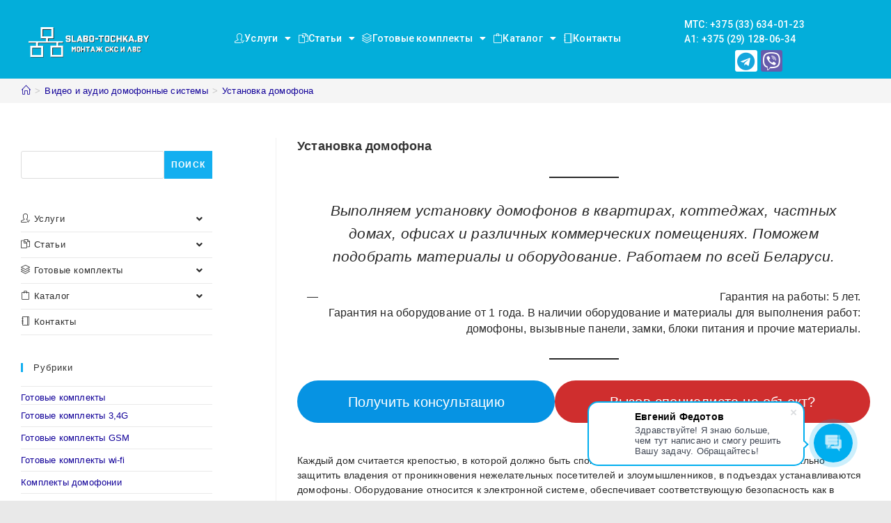

--- FILE ---
content_type: text/html; charset=UTF-8
request_url: https://slabo-tochka.by/videodomofony-domofony/ustanovka-domofona/
body_size: 59942
content:
<!DOCTYPE html>
<html class="html" dir="ltr" lang="ru-RU"
prefix="og: https://ogp.me/ns#" >
<head>
<meta charset="UTF-8">
<link rel="profile" href="https://gmpg.org/xfn/11">
<title>Установка домофона, монтаж видеодомофона в Минске, цена</title>
<meta name="description" content="Помощь в установке видео аудио домофонов. Качественный монтаж, опытные специалисты, адекватная стоимость. Работаем по Беларуси. Опытные специалисты. Звоните!"/>
<meta name="robots" content="max-image-preview:large"/>
<link rel="canonical" href="https://slabo-tochka.by/videodomofony-domofony/ustanovka-domofona/"/>
<meta name="generator" content="All in One SEO (AIOSEO) 4.2.4"/>
<meta property="og:locale" content="ru_RU"/>
<meta property="og:site_name" content="slabo-tochka.by | Монтаж слаботочных систем и сетей в Беларуси"/>
<meta property="og:type" content="article"/>
<meta property="og:title" content="Установка домофона, монтаж видеодомофона в Минске, цена"/>
<meta property="og:description" content="Помощь в установке видео аудио домофонов. Качественный монтаж, опытные специалисты, адекватная стоимость. Работаем по Беларуси. Опытные специалисты. Звоните!"/>
<meta property="og:url" content="https://slabo-tochka.by/videodomofony-domofony/ustanovka-domofona/"/>
<meta property="og:image" content="https://slabo-tochka.by/wp-content/uploads/2019/12/logo.png"/>
<meta property="og:image:secure_url" content="https://slabo-tochka.by/wp-content/uploads/2019/12/logo.png"/>
<meta property="article:published_time" content="2020-04-24T15:29:10+00:00"/>
<meta property="article:modified_time" content="2022-03-23T08:10:10+00:00"/>
<meta name="twitter:card" content="summary"/>
<meta name="twitter:title" content="Установка домофона, монтаж видеодомофона в Минске, цена"/>
<meta name="twitter:description" content="Помощь в установке видео аудио домофонов. Качественный монтаж, опытные специалисты, адекватная стоимость. Работаем по Беларуси. Опытные специалисты. Звоните!"/>
<meta name="twitter:image" content="https://slabo-tochka.by/wp-content/uploads/2019/12/logo.png"/>
<meta name="google" content="nositelinkssearchbox"/>
<script type="application/ld+json" class="aioseo-schema">{"@context":"https:\/\/schema.org","@graph":[{"@type":"WebSite","@id":"https:\/\/slabo-tochka.by\/#website","url":"https:\/\/slabo-tochka.by\/","name":"slabo-tochka.by","description":"\u041c\u043e\u043d\u0442\u0430\u0436 \u0441\u043b\u0430\u0431\u043e\u0442\u043e\u0447\u043d\u044b\u0445 \u0441\u0438\u0441\u0442\u0435\u043c \u0438 \u0441\u0435\u0442\u0435\u0439 \u0432 \u0411\u0435\u043b\u0430\u0440\u0443\u0441\u0438","inLanguage":"ru-RU","publisher":{"@id":"https:\/\/slabo-tochka.by\/#organization"}},{"@type":"Organization","@id":"https:\/\/slabo-tochka.by\/#organization","name":"slabo-tochka.by","url":"https:\/\/slabo-tochka.by\/","logo":{"@type":"ImageObject","@id":"https:\/\/slabo-tochka.by\/#organizationLogo","url":"https:\/\/slabo-tochka.by\/wp-content\/uploads\/2019\/12\/logo.png","width":300,"height":100,"caption":"\u043b\u043e\u0433\u043e\u0442\u0438\u043f"},"image":{"@id":"https:\/\/slabo-tochka.by\/#organizationLogo"}},{"@type":"BreadcrumbList","@id":"https:\/\/slabo-tochka.by\/videodomofony-domofony\/ustanovka-domofona\/#breadcrumblist","itemListElement":[{"@type":"ListItem","@id":"https:\/\/slabo-tochka.by\/#listItem","position":1,"item":{"@type":"WebPage","@id":"https:\/\/slabo-tochka.by\/","name":"\u0413\u043b\u0430\u0432\u043d\u0430\u044f","description":"\u041d\u0430\u0448\u0430 \u0444\u0438\u0440\u043c\u0430 \u0432\u044b\u043f\u043e\u043b\u043d\u044f\u0435\u0442 \u0440\u0430\u0431\u043e\u0442\u044b \u043f\u043e \u043c\u043e\u043d\u0442\u0430\u0436\u0443 \u0438 \u0443\u0441\u0442\u0430\u043d\u043e\u0432\u043a\u0435 \u0441\u043b\u0430\u0431\u043e\u0442\u043e\u0447\u043d\u044b\u0445 \u0441\u0438\u0441\u0442\u0435\u043c \u0432 \u0411\u0435\u043b\u0430\u0440\u0443\u0441\u0438. \u2705 \u0428\u0438\u0440\u043e\u043a\u0438\u0439 \u0441\u043f\u0435\u043a\u0442\u0440 \u0443\u0441\u043b\u0443\u0433. \u0412\u044b\u0433\u043e\u0434\u043d\u044b\u0435 \u0446\u0435\u043d\u044b. \u2b50 \u0417\u0432\u043e\u043d\u0438\u0442\u0435 +375 (33) 634-01-23","url":"https:\/\/slabo-tochka.by\/"},"nextItem":"https:\/\/slabo-tochka.by\/videodomofony-domofony\/#listItem"},{"@type":"ListItem","@id":"https:\/\/slabo-tochka.by\/videodomofony-domofony\/#listItem","position":2,"item":{"@type":"WebPage","@id":"https:\/\/slabo-tochka.by\/videodomofony-domofony\/","name":"\u0412\u0438\u0434\u0435\u043e \u0438 \u0430\u0443\u0434\u0438\u043e \u0434\u043e\u043c\u043e\u0444\u043e\u043d\u043d\u044b\u0435 \u0441\u0438\u0441\u0442\u0435\u043c\u044b","description":"\u041f\u043e\u043c\u043e\u0449\u044c \u0432 \u0443\u0441\u0442\u0430\u043d\u043e\u0432\u043a\u0435 \u0432\u0438\u0434\u0435\u043e \u0434\u043e\u043c\u043e\u0444\u043e\u043d\u043d\u044b\u0445 \u0441\u0438\u0441\u0442\u0435\u043c. \u041a\u0430\u0447\u0435\u0441\u0442\u0432\u0435\u043d\u043d\u044b\u0439 \u043c\u043e\u043d\u0442\u0430\u0436, \u043e\u043f\u044b\u0442\u043d\u044b\u0435 \u0441\u043f\u0435\u0446\u0438\u0430\u043b\u0438\u0441\u0442\u044b, \u0430\u0434\u0435\u043a\u0432\u0430\u0442\u043d\u0430\u044f \u0441\u0442\u043e\u0438\u043c\u043e\u0441\u0442\u044c. \u0420\u0430\u0431\u043e\u0442\u0430\u0435\u043c \u043f\u043e \u0411\u0435\u043b\u0430\u0440\u0443\u0441\u0438. \u041e\u043f\u044b\u0442\u043d\u044b\u0435 \u0441\u043f\u0435\u0446\u0438\u0430\u043b\u0438\u0441\u0442\u044b. \u0417\u0432\u043e\u043d\u0438\u0442\u0435!","url":"https:\/\/slabo-tochka.by\/videodomofony-domofony\/"},"nextItem":"https:\/\/slabo-tochka.by\/videodomofony-domofony\/ustanovka-domofona\/#listItem","previousItem":"https:\/\/slabo-tochka.by\/#listItem"},{"@type":"ListItem","@id":"https:\/\/slabo-tochka.by\/videodomofony-domofony\/ustanovka-domofona\/#listItem","position":3,"item":{"@type":"WebPage","@id":"https:\/\/slabo-tochka.by\/videodomofony-domofony\/ustanovka-domofona\/","name":"\u0423\u0441\u0442\u0430\u043d\u043e\u0432\u043a\u0430 \u0434\u043e\u043c\u043e\u0444\u043e\u043d\u0430","description":"\u041f\u043e\u043c\u043e\u0449\u044c \u0432 \u0443\u0441\u0442\u0430\u043d\u043e\u0432\u043a\u0435 \u0432\u0438\u0434\u0435\u043e \u0430\u0443\u0434\u0438\u043e \u0434\u043e\u043c\u043e\u0444\u043e\u043d\u043e\u0432. \u041a\u0430\u0447\u0435\u0441\u0442\u0432\u0435\u043d\u043d\u044b\u0439 \u043c\u043e\u043d\u0442\u0430\u0436, \u043e\u043f\u044b\u0442\u043d\u044b\u0435 \u0441\u043f\u0435\u0446\u0438\u0430\u043b\u0438\u0441\u0442\u044b, \u0430\u0434\u0435\u043a\u0432\u0430\u0442\u043d\u0430\u044f \u0441\u0442\u043e\u0438\u043c\u043e\u0441\u0442\u044c. \u0420\u0430\u0431\u043e\u0442\u0430\u0435\u043c \u043f\u043e \u0411\u0435\u043b\u0430\u0440\u0443\u0441\u0438. \u041e\u043f\u044b\u0442\u043d\u044b\u0435 \u0441\u043f\u0435\u0446\u0438\u0430\u043b\u0438\u0441\u0442\u044b. \u0417\u0432\u043e\u043d\u0438\u0442\u0435!","url":"https:\/\/slabo-tochka.by\/videodomofony-domofony\/ustanovka-domofona\/"},"previousItem":"https:\/\/slabo-tochka.by\/videodomofony-domofony\/#listItem"}]},{"@type":"WebPage","@id":"https:\/\/slabo-tochka.by\/videodomofony-domofony\/ustanovka-domofona\/#webpage","url":"https:\/\/slabo-tochka.by\/videodomofony-domofony\/ustanovka-domofona\/","name":"\u0423\u0441\u0442\u0430\u043d\u043e\u0432\u043a\u0430 \u0434\u043e\u043c\u043e\u0444\u043e\u043d\u0430, \u043c\u043e\u043d\u0442\u0430\u0436 \u0432\u0438\u0434\u0435\u043e\u0434\u043e\u043c\u043e\u0444\u043e\u043d\u0430 \u0432 \u041c\u0438\u043d\u0441\u043a\u0435, \u0446\u0435\u043d\u0430","description":"\u041f\u043e\u043c\u043e\u0449\u044c \u0432 \u0443\u0441\u0442\u0430\u043d\u043e\u0432\u043a\u0435 \u0432\u0438\u0434\u0435\u043e \u0430\u0443\u0434\u0438\u043e \u0434\u043e\u043c\u043e\u0444\u043e\u043d\u043e\u0432. \u041a\u0430\u0447\u0435\u0441\u0442\u0432\u0435\u043d\u043d\u044b\u0439 \u043c\u043e\u043d\u0442\u0430\u0436, \u043e\u043f\u044b\u0442\u043d\u044b\u0435 \u0441\u043f\u0435\u0446\u0438\u0430\u043b\u0438\u0441\u0442\u044b, \u0430\u0434\u0435\u043a\u0432\u0430\u0442\u043d\u0430\u044f \u0441\u0442\u043e\u0438\u043c\u043e\u0441\u0442\u044c. \u0420\u0430\u0431\u043e\u0442\u0430\u0435\u043c \u043f\u043e \u0411\u0435\u043b\u0430\u0440\u0443\u0441\u0438. \u041e\u043f\u044b\u0442\u043d\u044b\u0435 \u0441\u043f\u0435\u0446\u0438\u0430\u043b\u0438\u0441\u0442\u044b. \u0417\u0432\u043e\u043d\u0438\u0442\u0435!","inLanguage":"ru-RU","isPartOf":{"@id":"https:\/\/slabo-tochka.by\/#website"},"breadcrumb":{"@id":"https:\/\/slabo-tochka.by\/videodomofony-domofony\/ustanovka-domofona\/#breadcrumblist"},"datePublished":"2020-04-24T15:29:10+03:00","dateModified":"2022-03-23T08:10:10+03:00"}]}</script>
<meta name="viewport" content="width=device-width, initial-scale=1">        
<script>(function(w, d, s, l, i){
w[l]=w[l]||[];
w[l].push({
'gtm.start': new Date().getTime(),
event: 'gtm.js'
});
var f=d.getElementsByTagName(s)[0],
j=d.createElement(s),
dl=l!='dataLayer' ? '&l=' + l:'';
j.async=true;
j.src =
'https://www.googletagmanager.com/gtm.js?id=' + i + dl;
f.parentNode.insertBefore(j, f);
})(window, document, 'script', 'dataLayer', 'GTM-WKSM3SL');</script>
<link rel="alternate" type="application/rss+xml" title="slabo-tochka.by &raquo; Лента" href="https://slabo-tochka.by/feed/"/>
<link rel="stylesheet" type="text/css" href="//slabo-tochka.by/wp-content/cache/wpfc-minified/8n9x2ex9/i1f0.css" media="all"/>
<style id='wp-block-library-theme-inline-css'>.wp-block-audio figcaption{color:#555;font-size:13px;text-align:center}.is-dark-theme .wp-block-audio figcaption{color:hsla(0,0%,100%,.65)}.wp-block-code{border:1px solid #ccc;border-radius:4px;font-family:Menlo,Consolas,monaco,monospace;padding:.8em 1em}.wp-block-embed figcaption{color:#555;font-size:13px;text-align:center}.is-dark-theme .wp-block-embed figcaption{color:hsla(0,0%,100%,.65)}.blocks-gallery-caption{color:#555;font-size:13px;text-align:center}.is-dark-theme .blocks-gallery-caption{color:hsla(0,0%,100%,.65)}.wp-block-image figcaption{color:#555;font-size:13px;text-align:center}.is-dark-theme .wp-block-image figcaption{color:hsla(0,0%,100%,.65)}.wp-block-pullquote{border-top:4px solid;border-bottom:4px solid;margin-bottom:1.75em;color:currentColor}.wp-block-pullquote__citation,.wp-block-pullquote cite,.wp-block-pullquote footer{color:currentColor;text-transform:uppercase;font-size:.8125em;font-style:normal}.wp-block-quote{border-left:.25em solid;margin:0 0 1.75em;padding-left:1em}.wp-block-quote cite,.wp-block-quote footer{color:currentColor;font-size:.8125em;position:relative;font-style:normal}.wp-block-quote.has-text-align-right{border-left:none;border-right:.25em solid;padding-left:0;padding-right:1em}.wp-block-quote.has-text-align-center{border:none;padding-left:0}.wp-block-quote.is-large,.wp-block-quote.is-style-large,.wp-block-quote.is-style-plain{border:none}.wp-block-search .wp-block-search__label{font-weight:700}:where(.wp-block-group.has-background){padding:1.25em 2.375em}.wp-block-separator.has-css-opacity{opacity:.4}.wp-block-separator{border:none;border-bottom:2px solid;margin-left:auto;margin-right:auto}.wp-block-separator.has-alpha-channel-opacity{opacity:1}.wp-block-separator:not(.is-style-wide):not(.is-style-dots){width:100px}.wp-block-separator.has-background:not(.is-style-dots){border-bottom:none;height:1px}.wp-block-separator.has-background:not(.is-style-wide):not(.is-style-dots){height:2px}.wp-block-table thead{border-bottom:3px solid}.wp-block-table tfoot{border-top:3px solid}.wp-block-table td,.wp-block-table th{padding:.5em;border:1px solid;word-break:normal}.wp-block-table figcaption{color:#555;font-size:13px;text-align:center}.is-dark-theme .wp-block-table figcaption{color:hsla(0,0%,100%,.65)}.wp-block-video figcaption{color:#555;font-size:13px;text-align:center}.is-dark-theme .wp-block-video figcaption{color:hsla(0,0%,100%,.65)}.wp-block-template-part.has-background{padding:1.25em 2.375em;margin-top:0;margin-bottom:0}</style>
<link rel="stylesheet" type="text/css" href="//slabo-tochka.by/wp-content/cache/wpfc-minified/6ncun4py/i1f0.css" media="all"/>
<style id='global-styles-inline-css'>body{--wp--preset--color--black:#000000;--wp--preset--color--cyan-bluish-gray:#abb8c3;--wp--preset--color--white:#ffffff;--wp--preset--color--pale-pink:#f78da7;--wp--preset--color--vivid-red:#cf2e2e;--wp--preset--color--luminous-vivid-orange:#ff6900;--wp--preset--color--luminous-vivid-amber:#fcb900;--wp--preset--color--light-green-cyan:#7bdcb5;--wp--preset--color--vivid-green-cyan:#00d084;--wp--preset--color--pale-cyan-blue:#8ed1fc;--wp--preset--color--vivid-cyan-blue:#0693e3;--wp--preset--color--vivid-purple:#9b51e0;--wp--preset--gradient--vivid-cyan-blue-to-vivid-purple:linear-gradient(135deg,rgba(6,147,227,1) 0%,rgb(155,81,224) 100%);--wp--preset--gradient--light-green-cyan-to-vivid-green-cyan:linear-gradient(135deg,rgb(122,220,180) 0%,rgb(0,208,130) 100%);--wp--preset--gradient--luminous-vivid-amber-to-luminous-vivid-orange:linear-gradient(135deg,rgba(252,185,0,1) 0%,rgba(255,105,0,1) 100%);--wp--preset--gradient--luminous-vivid-orange-to-vivid-red:linear-gradient(135deg,rgba(255,105,0,1) 0%,rgb(207,46,46) 100%);--wp--preset--gradient--very-light-gray-to-cyan-bluish-gray:linear-gradient(135deg,rgb(238,238,238) 0%,rgb(169,184,195) 100%);--wp--preset--gradient--cool-to-warm-spectrum:linear-gradient(135deg,rgb(74,234,220) 0%,rgb(151,120,209) 20%,rgb(207,42,186) 40%,rgb(238,44,130) 60%,rgb(251,105,98) 80%,rgb(254,248,76) 100%);--wp--preset--gradient--blush-light-purple:linear-gradient(135deg,rgb(255,206,236) 0%,rgb(152,150,240) 100%);--wp--preset--gradient--blush-bordeaux:linear-gradient(135deg,rgb(254,205,165) 0%,rgb(254,45,45) 50%,rgb(107,0,62) 100%);--wp--preset--gradient--luminous-dusk:linear-gradient(135deg,rgb(255,203,112) 0%,rgb(199,81,192) 50%,rgb(65,88,208) 100%);--wp--preset--gradient--pale-ocean:linear-gradient(135deg,rgb(255,245,203) 0%,rgb(182,227,212) 50%,rgb(51,167,181) 100%);--wp--preset--gradient--electric-grass:linear-gradient(135deg,rgb(202,248,128) 0%,rgb(113,206,126) 100%);--wp--preset--gradient--midnight:linear-gradient(135deg,rgb(2,3,129) 0%,rgb(40,116,252) 100%);--wp--preset--duotone--dark-grayscale:url('#wp-duotone-dark-grayscale');--wp--preset--duotone--grayscale:url('#wp-duotone-grayscale');--wp--preset--duotone--purple-yellow:url('#wp-duotone-purple-yellow');--wp--preset--duotone--blue-red:url('#wp-duotone-blue-red');--wp--preset--duotone--midnight:url('#wp-duotone-midnight');--wp--preset--duotone--magenta-yellow:url('#wp-duotone-magenta-yellow');--wp--preset--duotone--purple-green:url('#wp-duotone-purple-green');--wp--preset--duotone--blue-orange:url('#wp-duotone-blue-orange');--wp--preset--font-size--small:13px;--wp--preset--font-size--medium:20px;--wp--preset--font-size--large:36px;--wp--preset--font-size--x-large:42px;}.has-black-color{color:var(--wp--preset--color--black) !important;}.has-cyan-bluish-gray-color{color:var(--wp--preset--color--cyan-bluish-gray) !important;}.has-white-color{color:var(--wp--preset--color--white) !important;}.has-pale-pink-color{color:var(--wp--preset--color--pale-pink) !important;}.has-vivid-red-color{color:var(--wp--preset--color--vivid-red) !important;}.has-luminous-vivid-orange-color{color:var(--wp--preset--color--luminous-vivid-orange) !important;}.has-luminous-vivid-amber-color{color:var(--wp--preset--color--luminous-vivid-amber) !important;}.has-light-green-cyan-color{color:var(--wp--preset--color--light-green-cyan) !important;}.has-vivid-green-cyan-color{color:var(--wp--preset--color--vivid-green-cyan) !important;}.has-pale-cyan-blue-color{color:var(--wp--preset--color--pale-cyan-blue) !important;}.has-vivid-cyan-blue-color{color:var(--wp--preset--color--vivid-cyan-blue) !important;}.has-vivid-purple-color{color:var(--wp--preset--color--vivid-purple) !important;}.has-black-background-color{background-color:var(--wp--preset--color--black) !important;}.has-cyan-bluish-gray-background-color{background-color:var(--wp--preset--color--cyan-bluish-gray) !important;}.has-white-background-color{background-color:var(--wp--preset--color--white) !important;}.has-pale-pink-background-color{background-color:var(--wp--preset--color--pale-pink) !important;}.has-vivid-red-background-color{background-color:var(--wp--preset--color--vivid-red) !important;}.has-luminous-vivid-orange-background-color{background-color:var(--wp--preset--color--luminous-vivid-orange) !important;}.has-luminous-vivid-amber-background-color{background-color:var(--wp--preset--color--luminous-vivid-amber) !important;}.has-light-green-cyan-background-color{background-color:var(--wp--preset--color--light-green-cyan) !important;}.has-vivid-green-cyan-background-color{background-color:var(--wp--preset--color--vivid-green-cyan) !important;}.has-pale-cyan-blue-background-color{background-color:var(--wp--preset--color--pale-cyan-blue) !important;}.has-vivid-cyan-blue-background-color{background-color:var(--wp--preset--color--vivid-cyan-blue) !important;}.has-vivid-purple-background-color{background-color:var(--wp--preset--color--vivid-purple) !important;}.has-black-border-color{border-color:var(--wp--preset--color--black) !important;}.has-cyan-bluish-gray-border-color{border-color:var(--wp--preset--color--cyan-bluish-gray) !important;}.has-white-border-color{border-color:var(--wp--preset--color--white) !important;}.has-pale-pink-border-color{border-color:var(--wp--preset--color--pale-pink) !important;}.has-vivid-red-border-color{border-color:var(--wp--preset--color--vivid-red) !important;}.has-luminous-vivid-orange-border-color{border-color:var(--wp--preset--color--luminous-vivid-orange) !important;}.has-luminous-vivid-amber-border-color{border-color:var(--wp--preset--color--luminous-vivid-amber) !important;}.has-light-green-cyan-border-color{border-color:var(--wp--preset--color--light-green-cyan) !important;}.has-vivid-green-cyan-border-color{border-color:var(--wp--preset--color--vivid-green-cyan) !important;}.has-pale-cyan-blue-border-color{border-color:var(--wp--preset--color--pale-cyan-blue) !important;}.has-vivid-cyan-blue-border-color{border-color:var(--wp--preset--color--vivid-cyan-blue) !important;}.has-vivid-purple-border-color{border-color:var(--wp--preset--color--vivid-purple) !important;}.has-vivid-cyan-blue-to-vivid-purple-gradient-background{background:var(--wp--preset--gradient--vivid-cyan-blue-to-vivid-purple) !important;}.has-light-green-cyan-to-vivid-green-cyan-gradient-background{background:var(--wp--preset--gradient--light-green-cyan-to-vivid-green-cyan) !important;}.has-luminous-vivid-amber-to-luminous-vivid-orange-gradient-background{background:var(--wp--preset--gradient--luminous-vivid-amber-to-luminous-vivid-orange) !important;}.has-luminous-vivid-orange-to-vivid-red-gradient-background{background:var(--wp--preset--gradient--luminous-vivid-orange-to-vivid-red) !important;}.has-very-light-gray-to-cyan-bluish-gray-gradient-background{background:var(--wp--preset--gradient--very-light-gray-to-cyan-bluish-gray) !important;}.has-cool-to-warm-spectrum-gradient-background{background:var(--wp--preset--gradient--cool-to-warm-spectrum) !important;}.has-blush-light-purple-gradient-background{background:var(--wp--preset--gradient--blush-light-purple) !important;}.has-blush-bordeaux-gradient-background{background:var(--wp--preset--gradient--blush-bordeaux) !important;}.has-luminous-dusk-gradient-background{background:var(--wp--preset--gradient--luminous-dusk) !important;}.has-pale-ocean-gradient-background{background:var(--wp--preset--gradient--pale-ocean) !important;}.has-electric-grass-gradient-background{background:var(--wp--preset--gradient--electric-grass) !important;}.has-midnight-gradient-background{background:var(--wp--preset--gradient--midnight) !important;}.has-small-font-size{font-size:var(--wp--preset--font-size--small) !important;}.has-medium-font-size{font-size:var(--wp--preset--font-size--medium) !important;}.has-large-font-size{font-size:var(--wp--preset--font-size--large) !important;}.has-x-large-font-size{font-size:var(--wp--preset--font-size--x-large) !important;}</style>
<link rel="stylesheet" type="text/css" href="//slabo-tochka.by/wp-content/cache/wpfc-minified/d5f1sjx5/i1f0.css" media="all"/>
<style id='woof-inline-css'>.woof_products_top_panel li span, .woof_products_top_panel2 li span{background:url(https://slabo-tochka.by/wp-content/plugins/woocommerce-products-filter/img/delete.png);background-size:14px 14px;background-repeat:no-repeat;background-position:right;}
.woof_edit_view{display:none;}</style>
<link rel="stylesheet" type="text/css" href="//slabo-tochka.by/wp-content/cache/wpfc-minified/8be6smp1/i1f0.css" media="all"/>
<style id='woocommerce-inline-inline-css'>.woocommerce form .form-row .required{visibility:visible;}</style>
<link rel="stylesheet" type="text/css" href="//slabo-tochka.by/wp-content/cache/wpfc-minified/7ui0o1as/i1f0.css" media="all"/>
<link rel='stylesheet' id='elementor-post-3634-css' href='https://slabo-tochka.by/wp-content/uploads/elementor/css/post-3634.css?ver=1663055836' media='all'/>
<link rel="stylesheet" type="text/css" href="//slabo-tochka.by/wp-content/cache/wpfc-minified/10m199h1/i1ez.css" media="all"/>
<link rel='stylesheet' id='elementor-post-20588-css' href='https://slabo-tochka.by/wp-content/uploads/elementor/css/post-20588.css?ver=1663055837' media='all'/>
<link rel="stylesheet" type="text/css" href="//slabo-tochka.by/wp-content/cache/wpfc-minified/6m7tnohd/i1ez.css" media="all"/>
<link rel='stylesheet' id='google-fonts-1-css' href='https://fonts.googleapis.com/css?family=Roboto%3A100%2C100italic%2C200%2C200italic%2C300%2C300italic%2C400%2C400italic%2C500%2C500italic%2C600%2C600italic%2C700%2C700italic%2C800%2C800italic%2C900%2C900italic%7CRoboto+Slab%3A100%2C100italic%2C200%2C200italic%2C300%2C300italic%2C400%2C400italic%2C500%2C500italic%2C600%2C600italic%2C700%2C700italic%2C800%2C800italic%2C900%2C900italic&#038;display=auto&#038;subset=cyrillic&#038;ver=6.0.11' media='all'/>
<link rel="stylesheet" type="text/css" href="//slabo-tochka.by/wp-content/cache/wpfc-minified/mjptltra/i1ez.css" media="all"/>
<script type="text/template" id="tmpl-variation-template">
<div class="woocommerce-variation-description">{{{ data.variation.variation_description }}}</div><div class="woocommerce-variation-price">{{{ data.variation.price_html }}}</div><div class="woocommerce-variation-availability">{{{ data.variation.availability_html }}}</div></script>
<script type="text/template" id="tmpl-unavailable-variation-template">
<p>Этот товар недоступен. Пожалуйста, выберите другую комбинацию.</p>
</script>
<script src='//slabo-tochka.by/wp-content/cache/wpfc-minified/feqrvt3n/i1f2.js' id='jquery-core-js'></script>
<script src='//slabo-tochka.by/wp-content/cache/wpfc-minified/8kc5wxga/i1f2.js' id='jquery-migrate-js'></script>
<script src='//slabo-tochka.by/wp-content/cache/wpfc-minified/ef96l3a0/i1f2.js' id='font-awesome-4-shim-js'></script>
<link rel="https://api.w.org/" href="https://slabo-tochka.by/wp-json/"/><link rel="alternate" type="application/json" href="https://slabo-tochka.by/wp-json/wp/v2/pages/4656"/><link rel="EditURI" type="application/rsd+xml" title="RSD" href="https://slabo-tochka.by/xmlrpc.php?rsd"/>
<link rel="wlwmanifest" type="application/wlwmanifest+xml" href="https://slabo-tochka.by/wp-includes/wlwmanifest.xml"/> 
<meta name="generator" content="WordPress 6.0.11"/>
<meta name="generator" content="WooCommerce 6.8.2"/>
<link rel='shortlink' href='https://slabo-tochka.by/?p=4656'/>
<link rel="alternate" type="application/json+oembed" href="https://slabo-tochka.by/wp-json/oembed/1.0/embed?url=https%3A%2F%2Fslabo-tochka.by%2Fvideodomofony-domofony%2Fustanovka-domofona%2F"/>
<link rel="alternate" type="text/xml+oembed" href="https://slabo-tochka.by/wp-json/oembed/1.0/embed?url=https%3A%2F%2Fslabo-tochka.by%2Fvideodomofony-domofony%2Fustanovka-domofona%2F&#038;format=xml"/>
<noscript><style>.woocommerce-product-gallery{opacity:1 !important;}</style></noscript>
<link rel="icon" href="https://slabo-tochka.by/wp-content/uploads/2019/05/cropped-slabo-tochka-1-5-32x32.png" sizes="32x32"/>
<link rel="icon" href="https://slabo-tochka.by/wp-content/uploads/2019/05/cropped-slabo-tochka-1-5-192x192.png" sizes="192x192"/>
<link rel="apple-touch-icon" href="https://slabo-tochka.by/wp-content/uploads/2019/05/cropped-slabo-tochka-1-5-180x180.png"/>
<meta name="msapplication-TileImage" content="https://slabo-tochka.by/wp-content/uploads/2019/05/cropped-slabo-tochka-1-5-270x270.png"/>
<style id="wp-custom-css">.page-header-title{display:none}.page-header{padding:1px}.grecaptcha-badge{visibility:hidden}.popmake-obratnaya-svyaz{font-weight:600;color:white;padding:.8em 2em calc(.8em + 1px);border-radius:15px;background:#ff002a;transition:0.2s}.widget_layered_nav .count{background-color:#3399cc}.nav-content{display:none}.woocommerce div.product p.stock{display:none}</style>
<style>a{color:#110099}a .owp-icon use{stroke:#110099}a:hover{color:#dd3333}a:hover .owp-icon use{stroke:#dd3333}.boxed-layout #wrap,.boxed-layout .parallax-footer,.boxed-layout .owp-floating-bar{width:1400px}@media only screen and (min-width:960px){.content-area,.content-left-sidebar .content-area{width:70%}}@media only screen and (min-width:960px){.widget-area,.content-left-sidebar .widget-area{width:25%}}#scroll-top{bottom:70px}#scroll-top{font-size:30px}#scroll-top .owp-icon{width:30px;height:30px}#scroll-top{background-color:#04aeda}.theme-button,input[type="submit"],button[type="submit"],button,body div.wpforms-container-full .wpforms-form input[type=submit],body div.wpforms-container-full .wpforms-form button[type=submit],body div.wpforms-container-full .wpforms-form .wpforms-page-button{padding:5px 10px 5px 10px}
#site-logo #site-logo-inner,.oceanwp-social-menu .social-menu-inner,#site-header.full_screen-header .menu-bar-inner,.after-header-content .after-header-content-inner{height:70px}#site-navigation-wrap .dropdown-menu >li >a,.oceanwp-mobile-menu-icon a,.mobile-menu-close,.after-header-content-inner >a{line-height:70px}#site-header,.has-transparent-header .is-sticky #site-header,.has-vh-transparent .is-sticky #site-header.vertical-header,#searchform-header-replace{background-color:#04aeda}#site-header-inner{padding:10px 0 0 0}#site-logo #site-logo-inner a img,#site-header.center-header #site-navigation-wrap .middle-site-logo a img{max-width:200px}.effect-one #site-navigation-wrap .dropdown-menu >li >a.menu-link >span:after,.effect-three #site-navigation-wrap .dropdown-menu >li >a.menu-link >span:after,.effect-five #site-navigation-wrap .dropdown-menu >li >a.menu-link >span:before,.effect-five #site-navigation-wrap .dropdown-menu >li >a.menu-link >span:after,.effect-nine #site-navigation-wrap .dropdown-menu >li >a.menu-link >span:before,.effect-nine #site-navigation-wrap .dropdown-menu >li >a.menu-link >span:after{background-color:#ffffff}.effect-four #site-navigation-wrap .dropdown-menu >li >a.menu-link >span:before,.effect-four #site-navigation-wrap .dropdown-menu >li >a.menu-link >span:after,.effect-seven #site-navigation-wrap .dropdown-menu >li >a.menu-link:hover >span:after,.effect-seven #site-navigation-wrap .dropdown-menu >li.sfHover >a.menu-link >span:after{color:#ffffff}.effect-seven #site-navigation-wrap .dropdown-menu >li >a.menu-link:hover >span:after,.effect-seven #site-navigation-wrap .dropdown-menu >li.sfHover >a.menu-link >span:after{text-shadow:10px 0 #ffffff,-10px 0 #ffffff}#site-navigation-wrap .dropdown-menu >li >a{padding:0 5px}#site-navigation-wrap .dropdown-menu >li >a,.oceanwp-mobile-menu-icon a,#searchform-header-replace-close{color:#ffffff}#site-navigation-wrap .dropdown-menu >li >a .owp-icon use,.oceanwp-mobile-menu-icon a .owp-icon use,#searchform-header-replace-close .owp-icon use{stroke:#ffffff}#site-navigation-wrap .dropdown-menu >li >a:hover,.oceanwp-mobile-menu-icon a:hover,#searchform-header-replace-close:hover{color:#ffffff}#site-navigation-wrap .dropdown-menu >li >a:hover .owp-icon use,.oceanwp-mobile-menu-icon a:hover .owp-icon use,#searchform-header-replace-close:hover .owp-icon use{stroke:#ffffff}#site-navigation-wrap .dropdown-menu >.current-menu-item >a,#site-navigation-wrap .dropdown-menu >.current-menu-ancestor >a,#site-navigation-wrap .dropdown-menu >.current-menu-item >a:hover,#site-navigation-wrap .dropdown-menu >.current-menu-ancestor >a:hover{color:#3f3f3f}.dropdown-menu .sub-menu{min-width:300px}a.sidr-class-toggle-sidr-close{background-color:#2d2d2d}#sidr,#mobile-dropdown{background-color:#04aeda}body .sidr a,body .sidr-class-dropdown-toggle,#mobile-dropdown ul li a,#mobile-dropdown ul li a .dropdown-toggle,#mobile-fullscreen ul li a,#mobile-fullscreen .oceanwp-social-menu.simple-social ul li a{color:#ffffff}#mobile-fullscreen a.close .close-icon-inner,#mobile-fullscreen a.close .close-icon-inner::after{background-color:#ffffff}body .sidr a:hover,body .sidr-class-dropdown-toggle:hover,body .sidr-class-dropdown-toggle .fa,body .sidr-class-menu-item-has-children.active >a,body .sidr-class-menu-item-has-children.active >a >.sidr-class-dropdown-toggle,#mobile-dropdown ul li a:hover,#mobile-dropdown ul li a .dropdown-toggle:hover,#mobile-dropdown .menu-item-has-children.active >a,#mobile-dropdown .menu-item-has-children.active >a >.dropdown-toggle,#mobile-fullscreen ul li a:hover,#mobile-fullscreen .oceanwp-social-menu.simple-social ul li a:hover{color:#ffffff}#mobile-fullscreen a.close:hover .close-icon-inner,#mobile-fullscreen a.close:hover .close-icon-inner::after{background-color:#ffffff}body .sidr-class-mobile-searchform input,#mobile-dropdown #mobile-menu-search form input,#mobile-fullscreen #mobile-search input{border-color:#ffffff}body .sidr-class-mobile-searchform input:focus,#mobile-dropdown #mobile-menu-search form input:focus,#mobile-fullscreen #mobile-search input:focus{border-color:#ffffff}.sidr-class-mobile-searchform button,#mobile-dropdown #mobile-menu-search form button{color:#ffffff}.sidr-class-mobile-searchform button .owp-icon use,#mobile-dropdown #mobile-menu-search form button .owp-icon use{stroke:#ffffff}
.wcmenucart i{font-size:18px}.wcmenucart .owp-icon{width:18px;height:18px}.current-shop-items-dropdown{width:400px}.owp-floating-bar{background-color:#26b5f2}#owp-checkout-timeline .timeline-step{color:#cccccc}#owp-checkout-timeline .timeline-step{border-color:#cccccc}
body{color:#282828;line-height:1.5;letter-spacing:.2px}h1{font-size:18px}h2{font-size:16px;line-height:1.3}h3{font-size:16px}h4{font-size:14px}#site-navigation-wrap .dropdown-menu >li >a,#site-header.full_screen-header .fs-dropdown-menu >li >a,#site-header.top-header #site-navigation-wrap .dropdown-menu >li >a,#site-header.center-header #site-navigation-wrap .dropdown-menu >li >a,#site-header.medium-header #site-navigation-wrap .dropdown-menu >li >a,.oceanwp-mobile-menu-icon a{font-weight:600;font-size:12px}.dropdown-menu ul li a.menu-link,#site-header.full_screen-header .fs-dropdown-menu ul.sub-menu li a{line-height:1.4;letter-spacing:.3px;text-transform:none}.sidebar-box,.footer-box{color:#ffffff}#footer-widgets .footer-box .widget-title{font-weight:300;font-size:14px}.woocommerce div.product .product_title{font-size:16px}.woocommerce div.owp-woo-single-cond-notice span,.woocommerce div.owp-woo-single-cond-notice a{font-size:14px}.woocommerce ul.products li.product li.title h2,.woocommerce ul.products li.product li.title a{font-size:11px;line-height:1.4}</style>
<script data-wpfc-render="false">var Wpfcll={s:[],osl:0,scroll:false,i:function(){Wpfcll.ss();window.addEventListener('load',function(){window.addEventListener("DOMSubtreeModified",function(e){Wpfcll.osl=Wpfcll.s.length;Wpfcll.ss();if(Wpfcll.s.length > Wpfcll.osl){Wpfcll.ls(false);}},false);Wpfcll.ls(true);});window.addEventListener('scroll',function(){Wpfcll.scroll=true;Wpfcll.ls(false);});window.addEventListener('resize',function(){Wpfcll.scroll=true;Wpfcll.ls(false);});window.addEventListener('click',function(){Wpfcll.scroll=true;Wpfcll.ls(false);});},c:function(e,pageload){var w=document.documentElement.clientHeight || body.clientHeight;var n=0;if(pageload){n=0;}else{n=(w > 800) ? 800:200;n=Wpfcll.scroll ? 800:n;}var er=e.getBoundingClientRect();var t=0;var p=e.parentNode;if(typeof p.getBoundingClientRect=="undefined"){var pr=false;}else{var pr=p.getBoundingClientRect();}if(er.x==0 && er.y==0){for(var i=0;i < 10;i++){if(p){if(pr.x==0 && pr.y==0){p=p.parentNode;if(typeof p.getBoundingClientRect=="undefined"){pr=false;}else{pr=p.getBoundingClientRect();}}else{t=pr.top;break;}}};}else{t=er.top;}if(w - t+n > 0){return true;}return false;},r:function(e,pageload){var s=this;var oc,ot;try{oc=e.getAttribute("data-wpfc-original-src");ot=e.getAttribute("data-wpfc-original-srcset");if(s.c(e,pageload)){if(oc || ot){if(e.tagName=="DIV" || e.tagName=="A"){e.style.backgroundImage="url("+oc+")";e.removeAttribute("data-wpfc-original-src");e.removeAttribute("data-wpfc-original-srcset");e.removeAttribute("onload");}else{if(oc){e.setAttribute('src',oc);}if(ot){e.setAttribute('srcset',ot);}e.removeAttribute("data-wpfc-original-src");e.removeAttribute("data-wpfc-original-srcset");e.removeAttribute("onload");if(e.tagName=="IFRAME"){e.onload=function(){if(typeof window.jQuery !="undefined"){if(jQuery.fn.fitVids){jQuery(e).parent().fitVids({customSelector:"iframe[src]"});}}var s=e.getAttribute("src").match(/templates\/youtube\.html\#(.+)/);var y="https://www.youtube.com/embed/";if(s){try{var i=e.contentDocument || e.contentWindow;if(i.location.href=="about:blank"){e.setAttribute('src',y+s[1]);}}catch(err){e.setAttribute('src',y+s[1]);}}}}}}else{if(e.tagName=="NOSCRIPT"){if(jQuery(e).attr("data-type")=="wpfc"){e.removeAttribute("data-type");jQuery(e).after(jQuery(e).text());}}}}}catch(error){console.log(error);console.log("==>",e);}},ss:function(){var i=Array.prototype.slice.call(document.getElementsByTagName("img"));var f=Array.prototype.slice.call(document.getElementsByTagName("iframe"));var d=Array.prototype.slice.call(document.getElementsByTagName("div"));var a=Array.prototype.slice.call(document.getElementsByTagName("a"));var n=Array.prototype.slice.call(document.getElementsByTagName("noscript"));this.s=i.concat(f).concat(d).concat(a).concat(n);},ls:function(pageload){var s=this;[].forEach.call(s.s,function(e,index){s.r(e,pageload);});}};document.addEventListener('DOMContentLoaded',function(){wpfci();});function wpfci(){Wpfcll.i();}</script>
</head>
<body class="page-template-default page page-id-4656 page-child parent-pageid-1824 wp-custom-logo wp-embed-responsive theme-oceanwp woocommerce-no-js oceanwp-theme dropdown-mobile boxed-layout default-breakpoint has-sidebar content-left-sidebar has-breadcrumbs has-grid-list account-original-style elementor-default elementor-kit-3634" itemscope="itemscope" itemtype="https://schema.org/WebPage">
<noscript>
<iframe onload="Wpfcll.r(this,true);" data-wpfc-original-src="https://www.googletagmanager.com/ns.html?id=GTM-WKSM3SL" height="0" width="0" style="display:none;visibility:hidden"></iframe>
</noscript>
<svg xmlns="http://www.w3.org/2000/svg" viewBox="0 0 0 0" width="0" height="0" focusable="false" role="none" style="visibility: hidden; position: absolute; left: -9999px; overflow: hidden;" ><defs><filter id="wp-duotone-dark-grayscale"><feColorMatrix color-interpolation-filters="sRGB" type="matrix" values=" .299 .587 .114 0 0 .299 .587 .114 0 0 .299 .587 .114 0 0 .299 .587 .114 0 0 " /><feComponentTransfer color-interpolation-filters="sRGB" ><feFuncR type="table" tableValues="0 0.49803921568627" /><feFuncG type="table" tableValues="0 0.49803921568627" /><feFuncB type="table" tableValues="0 0.49803921568627" /><feFuncA type="table" tableValues="1 1" /></feComponentTransfer><feComposite in2="SourceGraphic" operator="in" /></filter></defs></svg><svg xmlns="http://www.w3.org/2000/svg" viewBox="0 0 0 0" width="0" height="0" focusable="false" role="none" style="visibility: hidden; position: absolute; left: -9999px; overflow: hidden;" ><defs><filter id="wp-duotone-grayscale"><feColorMatrix color-interpolation-filters="sRGB" type="matrix" values=" .299 .587 .114 0 0 .299 .587 .114 0 0 .299 .587 .114 0 0 .299 .587 .114 0 0 " /><feComponentTransfer color-interpolation-filters="sRGB" ><feFuncR type="table" tableValues="0 1" /><feFuncG type="table" tableValues="0 1" /><feFuncB type="table" tableValues="0 1" /><feFuncA type="table" tableValues="1 1" /></feComponentTransfer><feComposite in2="SourceGraphic" operator="in" /></filter></defs></svg><svg xmlns="http://www.w3.org/2000/svg" viewBox="0 0 0 0" width="0" height="0" focusable="false" role="none" style="visibility: hidden; position: absolute; left: -9999px; overflow: hidden;" ><defs><filter id="wp-duotone-purple-yellow"><feColorMatrix color-interpolation-filters="sRGB" type="matrix" values=" .299 .587 .114 0 0 .299 .587 .114 0 0 .299 .587 .114 0 0 .299 .587 .114 0 0 " /><feComponentTransfer color-interpolation-filters="sRGB" ><feFuncR type="table" tableValues="0.54901960784314 0.98823529411765" /><feFuncG type="table" tableValues="0 1" /><feFuncB type="table" tableValues="0.71764705882353 0.25490196078431" /><feFuncA type="table" tableValues="1 1" /></feComponentTransfer><feComposite in2="SourceGraphic" operator="in" /></filter></defs></svg><svg xmlns="http://www.w3.org/2000/svg" viewBox="0 0 0 0" width="0" height="0" focusable="false" role="none" style="visibility: hidden; position: absolute; left: -9999px; overflow: hidden;" ><defs><filter id="wp-duotone-blue-red"><feColorMatrix color-interpolation-filters="sRGB" type="matrix" values=" .299 .587 .114 0 0 .299 .587 .114 0 0 .299 .587 .114 0 0 .299 .587 .114 0 0 " /><feComponentTransfer color-interpolation-filters="sRGB" ><feFuncR type="table" tableValues="0 1" /><feFuncG type="table" tableValues="0 0.27843137254902" /><feFuncB type="table" tableValues="0.5921568627451 0.27843137254902" /><feFuncA type="table" tableValues="1 1" /></feComponentTransfer><feComposite in2="SourceGraphic" operator="in" /></filter></defs></svg><svg xmlns="http://www.w3.org/2000/svg" viewBox="0 0 0 0" width="0" height="0" focusable="false" role="none" style="visibility: hidden; position: absolute; left: -9999px; overflow: hidden;" ><defs><filter id="wp-duotone-midnight"><feColorMatrix color-interpolation-filters="sRGB" type="matrix" values=" .299 .587 .114 0 0 .299 .587 .114 0 0 .299 .587 .114 0 0 .299 .587 .114 0 0 " /><feComponentTransfer color-interpolation-filters="sRGB" ><feFuncR type="table" tableValues="0 0" /><feFuncG type="table" tableValues="0 0.64705882352941" /><feFuncB type="table" tableValues="0 1" /><feFuncA type="table" tableValues="1 1" /></feComponentTransfer><feComposite in2="SourceGraphic" operator="in" /></filter></defs></svg><svg xmlns="http://www.w3.org/2000/svg" viewBox="0 0 0 0" width="0" height="0" focusable="false" role="none" style="visibility: hidden; position: absolute; left: -9999px; overflow: hidden;" ><defs><filter id="wp-duotone-magenta-yellow"><feColorMatrix color-interpolation-filters="sRGB" type="matrix" values=" .299 .587 .114 0 0 .299 .587 .114 0 0 .299 .587 .114 0 0 .299 .587 .114 0 0 " /><feComponentTransfer color-interpolation-filters="sRGB" ><feFuncR type="table" tableValues="0.78039215686275 1" /><feFuncG type="table" tableValues="0 0.94901960784314" /><feFuncB type="table" tableValues="0.35294117647059 0.47058823529412" /><feFuncA type="table" tableValues="1 1" /></feComponentTransfer><feComposite in2="SourceGraphic" operator="in" /></filter></defs></svg><svg xmlns="http://www.w3.org/2000/svg" viewBox="0 0 0 0" width="0" height="0" focusable="false" role="none" style="visibility: hidden; position: absolute; left: -9999px; overflow: hidden;" ><defs><filter id="wp-duotone-purple-green"><feColorMatrix color-interpolation-filters="sRGB" type="matrix" values=" .299 .587 .114 0 0 .299 .587 .114 0 0 .299 .587 .114 0 0 .299 .587 .114 0 0 " /><feComponentTransfer color-interpolation-filters="sRGB" ><feFuncR type="table" tableValues="0.65098039215686 0.40392156862745" /><feFuncG type="table" tableValues="0 1" /><feFuncB type="table" tableValues="0.44705882352941 0.4" /><feFuncA type="table" tableValues="1 1" /></feComponentTransfer><feComposite in2="SourceGraphic" operator="in" /></filter></defs></svg><svg xmlns="http://www.w3.org/2000/svg" viewBox="0 0 0 0" width="0" height="0" focusable="false" role="none" style="visibility: hidden; position: absolute; left: -9999px; overflow: hidden;" ><defs><filter id="wp-duotone-blue-orange"><feColorMatrix color-interpolation-filters="sRGB" type="matrix" values=" .299 .587 .114 0 0 .299 .587 .114 0 0 .299 .587 .114 0 0 .299 .587 .114 0 0 " /><feComponentTransfer color-interpolation-filters="sRGB" ><feFuncR type="table" tableValues="0.098039215686275 1" /><feFuncG type="table" tableValues="0 0.66274509803922" /><feFuncB type="table" tableValues="0.84705882352941 0.41960784313725" /><feFuncA type="table" tableValues="1 1" /></feComponentTransfer><feComposite in2="SourceGraphic" operator="in" /></filter></defs></svg>
<div id="outer-wrap" class="site clr">
<a class="skip-link screen-reader-text" href="#main">Перейти к содержимому</a>
<div id="wrap" class="clr">
<header id="site-header" class="effect-one clr" data-height="70" itemscope="itemscope" itemtype="https://schema.org/WPHeader" role="banner">
<div data-elementor-type="header" data-elementor-id="20588" class="elementor elementor-20588 elementor-location-header">
<div class="elementor-section-wrap">
<header class="elementor-section elementor-top-section elementor-element elementor-element-a0cff80 elementor-section-height-min-height elementor-reverse-mobile elementor-hidden-mobile elementor-section-boxed elementor-section-height-default elementor-section-items-middle" data-id="a0cff80" data-element_type="section" data-settings="{&quot;background_background&quot;:&quot;classic&quot;}">
<div class="elementor-container elementor-column-gap-default">
<div class="elementor-row">
<div class="elementor-column elementor-col-33 elementor-top-column elementor-element elementor-element-e999300" data-id="e999300" data-element_type="column">
<div class="elementor-column-wrap elementor-element-populated">
<div class="elementor-widget-wrap">
<div class="elementor-element elementor-element-a360360 elementor-widget elementor-widget-theme-site-logo elementor-widget-image" data-id="a360360" data-element_type="widget" data-widget_type="theme-site-logo.default">
<div class="elementor-widget-container">
<div class="elementor-image"> <a href="https://slabo-tochka.by"> <img width="300" height="100" src="https://slabo-tochka.by/wp-content/uploads/2019/12/logo.png" class="attachment-full size-full" alt="логотип" loading="lazy"/> </a></div></div></div></div></div></div><div class="elementor-column elementor-col-33 elementor-top-column elementor-element elementor-element-f348517" data-id="f348517" data-element_type="column">
<div class="elementor-column-wrap elementor-element-populated">
<div class="elementor-widget-wrap">
<div class="elementor-element elementor-element-c430166 elementor-nav-menu__align-center elementor-nav-menu--dropdown-mobile elementor-nav-menu__text-align-aside elementor-nav-menu--toggle elementor-nav-menu--burger elementor-widget elementor-widget-nav-menu" data-id="c430166" data-element_type="widget" data-settings="{&quot;layout&quot;:&quot;horizontal&quot;,&quot;submenu_icon&quot;:{&quot;value&quot;:&quot;&lt;i class=\&quot;fas fa-caret-down\&quot;&gt;&lt;\/i&gt;&quot;,&quot;library&quot;:&quot;fa-solid&quot;},&quot;toggle&quot;:&quot;burger&quot;}" data-widget_type="nav-menu.default">
<div class="elementor-widget-container">
<nav migration_allowed="1" migrated="0" role="navigation" class="elementor-nav-menu--main elementor-nav-menu__container elementor-nav-menu--layout-horizontal e--pointer-underline e--animation-fade">
<ul id="menu-1-c430166" class="elementor-nav-menu"><li class="menu-item menu-item-type-custom menu-item-object-custom current-menu-ancestor menu-item-has-children menu-item-1757"><a href="#" class="elementor-item elementor-item-anchor"><i class="icon before line-icon icon-user-following" aria-hidden="true"></i><span class="menu-text">Услуги</span></a>
<ul class="sub-menu elementor-nav-menu--dropdown">
<li class="menu-item menu-item-type-post_type menu-item-object-page menu-item-has-children menu-item-1784"><a href="https://slabo-tochka.by/montazh-sks-lvs/" class="elementor-sub-item">Монтаж СКС, ЛВС</a>
<ul class="sub-menu elementor-nav-menu--dropdown">
<li class="menu-item menu-item-type-post_type menu-item-object-post menu-item-14853"><a href="https://slabo-tochka.by/montazh-kompiuternykh-setei/" class="elementor-sub-item">Монтаж компьютерных сетей</a></li>
<li class="menu-item menu-item-type-post_type menu-item-object-page menu-item-26134"><a href="https://slabo-tochka.by/administrirovanie-kompyuternyh-setej/" class="elementor-sub-item">Администрирование компьютерных сетей</a></li>
<li class="menu-item menu-item-type-post_type menu-item-object-post menu-item-14854"><a href="https://slabo-tochka.by/prokladka-vitoy-pary/" class="elementor-sub-item">Прокладка (монтаж) витой пары</a></li>
<li class="menu-item menu-item-type-post_type menu-item-object-post menu-item-14864"><a href="https://slabo-tochka.by/slabotochnye-seti-na-dache-domashnyaya-lokalnaya-set/" class="elementor-sub-item">Слаботочные сети и системы на даче. Разводка слаботочки в частном доме</a></li>
<li class="menu-item menu-item-type-post_type menu-item-object-post menu-item-14865"><a href="https://slabo-tochka.by/montazh-slabotochnyh-setej-i-sistem-v-kottedzhe/" class="elementor-sub-item">Монтаж слаботочных сетей и систем в коттедже. Слаботочка доме</a></li>
<li class="menu-item menu-item-type-post_type menu-item-object-post menu-item-14863"><a href="https://slabo-tochka.by/montazh-i-sborka-slabotochnyh-schitov/" class="elementor-sub-item">Монтаж и сборка слаботочных щитов</a></li>
<li class="menu-item menu-item-type-post_type menu-item-object-post menu-item-14858"><a href="https://slabo-tochka.by/sborka-i-montazh-telekommunikatsionnyh-shkafov/" class="elementor-sub-item">Монтаж телекоммуникационного шкафа</a></li>
<li class="menu-item menu-item-type-post_type menu-item-object-post menu-item-14856"><a href="https://slabo-tochka.by/telekommunikatsionnye-kronshtejny/" class="elementor-sub-item">Монтаж телекоммуникационных кронштейнов</a></li>
<li class="menu-item menu-item-type-post_type menu-item-object-post menu-item-14857"><a href="https://slabo-tochka.by/montazh-telekommunikatsionnyh-stoek/" class="elementor-sub-item">Монтаж серверной (телекоммуникационной) стойки</a></li>
<li class="menu-item menu-item-type-post_type menu-item-object-post menu-item-14855"><a href="https://slabo-tochka.by/krossirovanie-patch-paneli/" class="elementor-sub-item">Кроссирование патч-панелей, кроссов и плинтов</a></li>
<li class="menu-item menu-item-type-post_type menu-item-object-post menu-item-14862"><a href="https://slabo-tochka.by/montazh-slabotochnoj-seti-v-kvartire/" class="elementor-sub-item">Монтаж слаботочной сети в квартире. Витая пара в квартире.</a></li>
<li class="menu-item menu-item-type-post_type menu-item-object-post menu-item-14859"><a href="https://slabo-tochka.by/obsluzhivanie-ekspluatacziya-slabotochnyh-setej-i-sistem/" class="elementor-sub-item">Обслуживание (эксплуатация) слаботочных сетей и систем</a></li>
<li class="menu-item menu-item-type-post_type menu-item-object-post menu-item-14860"><a href="https://slabo-tochka.by/remont-internet-kabelya-v-kvartire/" class="elementor-sub-item">Ремонт интернет кабеля в квартире</a></li>
<li class="menu-item menu-item-type-post_type menu-item-object-post menu-item-14861"><a href="https://slabo-tochka.by/proverka-ispravnosti-internet-kabelya/" class="elementor-sub-item">Проверка исправности интернет кабеля.</a></li>
</ul>
</li>
<li class="menu-item menu-item-type-post_type menu-item-object-page menu-item-has-children menu-item-1895"><a href="https://slabo-tochka.by/volokonno-opticheskie-linii-svyazi/" class="elementor-sub-item">Волоконно-оптические линии связи</a>
<ul class="sub-menu elementor-nav-menu--dropdown">
<li class="menu-item menu-item-type-post_type menu-item-object-page menu-item-1899"><a href="https://slabo-tochka.by/volokonno-opticheskie-linii-svyazi/prokladka-optovolokonnogo-kabelya/" class="elementor-sub-item">Прокладка оптоволоконного кабеля</a></li>
<li class="menu-item menu-item-type-post_type menu-item-object-page menu-item-1903"><a href="https://slabo-tochka.by/volokonno-opticheskie-linii-svyazi/svarka-opticheskogo-kabelya/" class="elementor-sub-item">Сварка оптического кабеля</a></li>
<li class="menu-item menu-item-type-post_type menu-item-object-page menu-item-1896"><a href="https://slabo-tochka.by/volokonno-opticheskie-linii-svyazi/montazh-opticheskih-muft-krossov-boksov/" class="elementor-sub-item">Монтаж оптических муфт, кроссов, боксов</a></li>
<li class="menu-item menu-item-type-post_type menu-item-object-page menu-item-1901"><a href="https://slabo-tochka.by/volokonno-opticheskie-linii-svyazi/remont-opticheskogo-kabelya/" class="elementor-sub-item">Ремонт оптического кабеля</a></li>
<li class="menu-item menu-item-type-post_type menu-item-object-page menu-item-1898"><a href="https://slabo-tochka.by/volokonno-opticheskie-linii-svyazi/podklyuchenie-kommutaczionnyh-uzlov-vok/" class="elementor-sub-item">Подключение коммутационных узлов ВОК</a></li>
<li class="menu-item menu-item-type-post_type menu-item-object-page menu-item-1900"><a href="https://slabo-tochka.by/volokonno-opticheskie-linii-svyazi/prokladka-optovolokonnogo-kabelya-v-kvartiru/" class="elementor-sub-item">Прокладка оптоволоконного кабеля в квартиру</a></li>
<li class="menu-item menu-item-type-post_type menu-item-object-page menu-item-1902"><a href="https://slabo-tochka.by/volokonno-opticheskie-linii-svyazi/remont-optovolokonnogo-kabelya/" class="elementor-sub-item">Ремонт оптоволоконного кабеля</a></li>
<li class="menu-item menu-item-type-post_type menu-item-object-page menu-item-1897"><a href="https://slabo-tochka.by/volokonno-opticheskie-linii-svyazi/perenos-opticheskoj-rozetki/" class="elementor-sub-item">Перенос оптической розетки</a></li>
</ul>
</li>
<li class="menu-item menu-item-type-post_type menu-item-object-page menu-item-has-children menu-item-1812"><a href="https://slabo-tochka.by/wi-fi-3/" class="elementor-sub-item">Сети Wi-Fi</a>
<ul class="sub-menu elementor-nav-menu--dropdown">
<li class="menu-item menu-item-type-post_type menu-item-object-page menu-item-1911"><a href="https://slabo-tochka.by/wi-fi-3/ustanovka-i-podklyuchenie-tochek-wi-fi-ofisy-sklady-proizvodstva/" class="elementor-sub-item">Установка и подключение точек Wi-Fi офисы, склады, производства</a></li>
<li class="menu-item menu-item-type-post_type menu-item-object-page menu-item-1904"><a href="https://slabo-tochka.by/wi-fi-3/besshovnyj-wi-fi/" class="elementor-sub-item">Бесшовный Wi-Fi</a></li>
<li class="menu-item menu-item-type-post_type menu-item-object-page menu-item-1907"><a href="https://slabo-tochka.by/wi-fi-3/radiobsledovanie-wi-fi/" class="elementor-sub-item">Радиобследование Wi-Fi</a></li>
<li class="menu-item menu-item-type-post_type menu-item-object-page menu-item-1906"><a href="https://slabo-tochka.by/wi-fi-3/nastrojka-wi-fi-mosta/" class="elementor-sub-item">Установка и настройка Wi-Fi моста</a></li>
<li class="menu-item menu-item-type-post_type menu-item-object-page menu-item-1909"><a href="https://slabo-tochka.by/wi-fi-3/reshenie-problem-s-wi-fi/" class="elementor-sub-item">Решение проблем</a></li>
<li class="menu-item menu-item-type-post_type menu-item-object-page menu-item-1912"><a href="https://slabo-tochka.by/wi-fi-3/ustanovka-i-podklyuchenie-tochek-wifi-kvartiry-kottedzhi/" class="elementor-sub-item">Установка и подключение точек в квартиры, коттеджи</a></li>
<li class="menu-item menu-item-type-post_type menu-item-object-page menu-item-1910"><a href="https://slabo-tochka.by/wi-fi-3/usilenie-signala-wi-fi/" class="elementor-sub-item">Усиление сигнала</a></li>
<li class="menu-item menu-item-type-post_type menu-item-object-page menu-item-1905"><a href="https://slabo-tochka.by/wi-fi-3/besshovnyj-wi-fi-v-kottedzhe/" class="elementor-sub-item">Бесшовная сеть в коттедже</a></li>
<li class="menu-item menu-item-type-post_type menu-item-object-page menu-item-1908"><a href="https://slabo-tochka.by/wi-fi-3/radioplanirovanie-radiomodelirovanie-pokrytiya-wi-fi/" class="elementor-sub-item">Радиопланирование/радиомоделирование покрытия Wi-Fi</a></li>
</ul>
</li>
<li class="menu-item menu-item-type-post_type menu-item-object-page menu-item-has-children menu-item-1823"><a href="https://slabo-tochka.by/videonablyudenie/" class="elementor-sub-item">Системы видеонаблюдения</a>
<ul class="sub-menu elementor-nav-menu--dropdown">
<li class="menu-item menu-item-type-post_type menu-item-object-page menu-item-2293"><a href="https://slabo-tochka.by/videonablyudenie/audit-sistemy-videonablyudeniya/" class="elementor-sub-item">Аудит системы</a></li>
<li class="menu-item menu-item-type-post_type menu-item-object-page menu-item-2292"><a href="https://slabo-tochka.by/videonablyudenie/avtonomnoe-videonablyudenie/" class="elementor-sub-item">Автономная система</a></li>
<li class="menu-item menu-item-type-post_type menu-item-object-page menu-item-2295"><a href="https://slabo-tochka.by/videonablyudenie/modernizacziya-sistem-videonablyudeniya/" class="elementor-sub-item">Модернизация систем</a></li>
<li class="menu-item menu-item-type-post_type menu-item-object-page menu-item-2294"><a href="https://slabo-tochka.by/videonablyudenie/besprovodnoe-videonablyudenie/" class="elementor-sub-item">Беспроводное видеонаблюдение</a></li>
<li class="menu-item menu-item-type-post_type menu-item-object-page menu-item-2298"><a href="https://slabo-tochka.by/videonablyudenie/ustanovka-analogovogo-videonablyudeniya/" class="elementor-sub-item">Установка аналогового видеонаблюдения</a></li>
<li class="menu-item menu-item-type-post_type menu-item-object-page menu-item-2291"><a href="https://slabo-tochka.by/videonablyudenie/3-4g-videonablyudenie/" class="elementor-sub-item">3/4G видеонаблюдение</a></li>
<li class="menu-item menu-item-type-post_type menu-item-object-page menu-item-2297"><a href="https://slabo-tochka.by/videonablyudenie/udalennoe-videonablyudenie/" class="elementor-sub-item">Удаленное видеонаблюдение</a></li>
<li class="menu-item menu-item-type-post_type menu-item-object-page menu-item-2303"><a href="https://slabo-tochka.by/videonablyudenie/ustanovka-videonablyudeniya-v-ofise/" class="elementor-sub-item">Установка в офисе</a></li>
<li class="menu-item menu-item-type-post_type menu-item-object-page menu-item-2299"><a href="https://slabo-tochka.by/videonablyudenie/ustanovka-videonablyudeniya-v-kafe-restorane/" class="elementor-sub-item">Установка в кафе, ресторане</a></li>
<li class="menu-item menu-item-type-post_type menu-item-object-page menu-item-2302"><a href="https://slabo-tochka.by/videonablyudenie/ustanovka-videonablyudeniya-v-magazine/" class="elementor-sub-item">Установка в магазине</a></li>
<li class="menu-item menu-item-type-post_type menu-item-object-page menu-item-2849"><a href="https://slabo-tochka.by/videonablyudenie/ustanovka-videonablyudeniya-na-sklade/" class="elementor-sub-item">Установка на складе</a></li>
<li class="menu-item menu-item-type-post_type menu-item-object-page menu-item-2304"><a href="https://slabo-tochka.by/videonablyudenie/ustanovka-videonablyudeniya-na-dache/" class="elementor-sub-item">Установка системы видеонаблюдения на даче</a></li>
<li class="menu-item menu-item-type-post_type menu-item-object-page menu-item-2300"><a href="https://slabo-tochka.by/videonablyudenie/ustanovka-videonablyudeniya-v-kvartire/" class="elementor-sub-item">Установка в квартире</a></li>
<li class="menu-item menu-item-type-post_type menu-item-object-page menu-item-2301"><a href="https://slabo-tochka.by/videonablyudenie/ustanovka-videonablyudeniya-v-kottedzhe/" class="elementor-sub-item">Установка в коттедже</a></li>
</ul>
</li>
<li class="menu-item menu-item-type-post_type menu-item-object-page current-page-ancestor current-menu-ancestor current-menu-parent current-page-parent current_page_parent current_page_ancestor menu-item-has-children menu-item-1827"><a href="https://slabo-tochka.by/videodomofony-domofony/" class="elementor-sub-item">Видео и аудио домофонные системы</a>
<ul class="sub-menu elementor-nav-menu--dropdown">
<li class="menu-item menu-item-type-post_type menu-item-object-page current-menu-item page_item page-item-4656 current_page_item menu-item-4658"><a href="https://slabo-tochka.by/videodomofony-domofony/ustanovka-domofona/" aria-current="page" class="elementor-sub-item elementor-item-active">Установка домофона</a></li>
<li class="menu-item menu-item-type-post_type menu-item-object-page menu-item-2023"><a href="https://slabo-tochka.by/videodomofony-domofony/podklyuchenie-vyzyvnoj-paneli-i-domofona-v-ofise/" class="elementor-sub-item">Подключение домофонии в офисе</a></li>
<li class="menu-item menu-item-type-post_type menu-item-object-page menu-item-2019"><a href="https://slabo-tochka.by/videodomofony-domofony/podklyuchenie-ip-domofonov-v-ofise/" class="elementor-sub-item">Подключение ip систем в офисе</a></li>
<li class="menu-item menu-item-type-post_type menu-item-object-page menu-item-2025"><a href="https://slabo-tochka.by/videodomofony-domofony/ustanovka-mnogoabonentskih-vyzyvnyh-panelej/" class="elementor-sub-item">Установка многоабонентских вызывных панелей</a></li>
<li class="menu-item menu-item-type-post_type menu-item-object-page menu-item-2022"><a href="https://slabo-tochka.by/videodomofony-domofony/podklyuchenie-vyzyvnoj-paneli-i-domofona-v-kvartire-kottedzhe/" class="elementor-sub-item">Установка в квартире, коттедже</a></li>
<li class="menu-item menu-item-type-post_type menu-item-object-page menu-item-2021"><a href="https://slabo-tochka.by/videodomofony-domofony/podklyuchenie-videodomofona-k-podezdnoj-vyzyvnoj-paneli/" class="elementor-sub-item">Подключение видеодомофона к подъездной вызывной панели</a></li>
<li class="menu-item menu-item-type-post_type menu-item-object-page menu-item-2024"><a href="https://slabo-tochka.by/videodomofony-domofony/podklyuchenie-vyzyvnoj-paneli-na-etazhe-na-neskolko-kvartir/" class="elementor-sub-item">Подключение вызывной панели на этаже на несколько квартир</a></li>
<li class="menu-item menu-item-type-post_type menu-item-object-page menu-item-2020"><a href="https://slabo-tochka.by/videodomofony-domofony/podklyuchenie-ip-domofonov-i-vyzyvnyh-panelej-v-kottedzhah/" class="elementor-sub-item">Подключение ip домофонов и вызывных панелей в коттеджах</a></li>
</ul>
</li>
<li class="menu-item menu-item-type-post_type menu-item-object-page menu-item-has-children menu-item-1831"><a href="https://slabo-tochka.by/sistema-kontrolya-i-upravleniya-dostupom/" class="elementor-sub-item">Система контроля и управления доступом</a>
<ul class="sub-menu elementor-nav-menu--dropdown">
<li class="menu-item menu-item-type-post_type menu-item-object-page menu-item-2820"><a href="https://slabo-tochka.by/sistema-kontrolya-i-upravleniya-dostupom/ustanovka-avtonomnoj-skud-na-odnu-dver/" class="elementor-sub-item">Установка автономной системы на одну дверь</a></li>
<li class="menu-item menu-item-type-post_type menu-item-object-page menu-item-2819"><a href="https://slabo-tochka.by/sistema-kontrolya-i-upravleniya-dostupom/ustanovka-avtonomnoj-skud-na-dve-dveri/" class="elementor-sub-item">Установка автономной системы на две двери</a></li>
<li class="menu-item menu-item-type-post_type menu-item-object-page menu-item-2824"><a href="https://slabo-tochka.by/sistema-kontrolya-i-upravleniya-dostupom/ustanovka-setevoj-skud-na-odnu-dver/" class="elementor-sub-item">Установка сетевого оборудования на одну дверь</a></li>
<li class="menu-item menu-item-type-post_type menu-item-object-page menu-item-2823"><a href="https://slabo-tochka.by/sistema-kontrolya-i-upravleniya-dostupom/ustanovka-setevoj-skud-na-neskolko-dverej/" class="elementor-sub-item">Установка сетевого оборудования на несколько дверей</a></li>
<li class="menu-item menu-item-type-post_type menu-item-object-page menu-item-2821"><a href="https://slabo-tochka.by/sistema-kontrolya-i-upravleniya-dostupom/ustanovka-biometricheskoj-skud/" class="elementor-sub-item">Установка биометрической СКУД</a></li>
<li class="menu-item menu-item-type-post_type menu-item-object-page menu-item-2825"><a href="https://slabo-tochka.by/sistema-kontrolya-i-upravleniya-dostupom/ustanovka-skud-s-kodonabornoj-panelyu/" class="elementor-sub-item">Установка с кодонаборной панелью</a></li>
<li class="menu-item menu-item-type-post_type menu-item-object-page menu-item-2827"><a href="https://slabo-tochka.by/sistema-kontrolya-i-upravleniya-dostupom/ustanovka-turniketa-kalitki/" class="elementor-sub-item">Установка турникета, калитки</a></li>
<li class="menu-item menu-item-type-post_type menu-item-object-post menu-item-23762"><a href="https://slabo-tochka.by/elektronnaya-prohodnaya-dlya-shkol/" class="elementor-sub-item">Электронная проходная</a></li>
<li class="menu-item menu-item-type-post_type menu-item-object-page menu-item-2822"><a href="https://slabo-tochka.by/sistema-kontrolya-i-upravleniya-dostupom/ustanovka-kodonabornoj-paneli-dlya-vhoda-po-kodu/" class="elementor-sub-item">Установка кодонаборной панели для входа по коду</a></li>
<li class="menu-item menu-item-type-post_type menu-item-object-page menu-item-2826"><a href="https://slabo-tochka.by/sistema-kontrolya-i-upravleniya-dostupom/ustanovka-schityvatelya-dlya-vhoda-po-kartochke/" class="elementor-sub-item">Установка считывателя для входа по карточке</a></li>
</ul>
</li>
<li class="menu-item menu-item-type-post_type menu-item-object-page menu-item-has-children menu-item-1838"><a href="https://slabo-tochka.by/sistemy-ucheta-rabochego-vremeni-surv/" class="elementor-sub-item">Системы учета рабочего времени сотрудников.</a>
<ul class="sub-menu elementor-nav-menu--dropdown">
<li class="menu-item menu-item-type-post_type menu-item-object-page menu-item-2245"><a href="https://slabo-tochka.by/sistemy-ucheta-rabochego-vremeni-surv/terminaly-ucheta-rabochego-vremeni/" class="elementor-sub-item">Терминалы учета рабочего времени</a></li>
<li class="menu-item menu-item-type-post_type menu-item-object-page menu-item-2240"><a href="https://slabo-tochka.by/sistemy-ucheta-rabochego-vremeni-surv/biometricheskie-terminaly-ucheta-rabochego-vremeni/" class="elementor-sub-item">Биометрические терминалы учета рабочего времени</a></li>
<li class="menu-item menu-item-type-post_type menu-item-object-page menu-item-2241"><a href="https://slabo-tochka.by/sistemy-ucheta-rabochego-vremeni-surv/po-dlya-ucheta-rabochego-vremeni-guard-light/" class="elementor-sub-item">Программное обеспечение Guard Light</a></li>
<li class="menu-item menu-item-type-post_type menu-item-object-page menu-item-2242"><a href="https://slabo-tochka.by/sistemy-ucheta-rabochego-vremeni-surv/po-dlya-ucheta-rabochego-vremeni-guard-saas/" class="elementor-sub-item">Программное обеспечение Guard SaaS</a></li>
<li class="menu-item menu-item-type-post_type menu-item-object-page menu-item-2243"><a href="https://slabo-tochka.by/sistemy-ucheta-rabochego-vremeni-surv/po-dlya-ucheta-rabochego-vremeni-perco/" class="elementor-sub-item">Программное обеспечение Perco</a></li>
<li class="menu-item menu-item-type-post_type menu-item-object-page menu-item-2244"><a href="https://slabo-tochka.by/sistemy-ucheta-rabochego-vremeni-surv/po-dlya-ucheta-rabochego-vremeni-zkteco/" class="elementor-sub-item">Программное обеспечение ZKTeco</a></li>
</ul>
</li>
<li class="menu-item menu-item-type-post_type menu-item-object-page menu-item-has-children menu-item-1842"><a href="https://slabo-tochka.by/okhrannaya-signalizatsiya/" class="elementor-sub-item">Охранная сигнализация</a>
<ul class="sub-menu elementor-nav-menu--dropdown">
<li class="menu-item menu-item-type-post_type menu-item-object-page menu-item-2255"><a href="https://slabo-tochka.by/okhrannaya-signalizatsiya/besprovodnaya-ohrannaya-signalizacziya/" class="elementor-sub-item">Беспроводная охранная сигнализация</a></li>
<li class="menu-item menu-item-type-post_type menu-item-object-page menu-item-2257"><a href="https://slabo-tochka.by/okhrannaya-signalizatsiya/ohrannaya-signalizacziya-dlya-kvartiry/" class="elementor-sub-item">Установка сигнализации в квартиру</a></li>
<li class="menu-item menu-item-type-post_type menu-item-object-post menu-item-25751"><a href="https://slabo-tochka.by/ohrannaya-signalizacziya-dlya-doma/" class="elementor-sub-item">GSM охранная сигнализация для дома</a></li>
<li class="menu-item menu-item-type-post_type menu-item-object-page menu-item-2256"><a href="https://slabo-tochka.by/okhrannaya-signalizatsiya/ohrannaya-signalizacziya-dlya-dachi/" class="elementor-sub-item">Сигнализация для дачи</a></li>
<li class="menu-item menu-item-type-post_type menu-item-object-page menu-item-2258"><a href="https://slabo-tochka.by/okhrannaya-signalizatsiya/ohrannaya-signalizacziya-dlya-kottedzha/" class="elementor-sub-item">Сигнализация для коттеджа</a></li>
<li class="menu-item menu-item-type-post_type menu-item-object-post menu-item-25750"><a href="https://slabo-tochka.by/ohrannaya-signalizacziya-v-garazh/" class="elementor-sub-item">GSM охранная сигнализация в гараж</a></li>
<li class="menu-item menu-item-type-post_type menu-item-object-page menu-item-2603"><a href="https://slabo-tochka.by/okhrannaya-signalizatsiya/ohrannaya-signalizacziya-dlya-ofisa/" class="elementor-sub-item">Охранная сигнализация для офиса</a></li>
<li class="menu-item menu-item-type-post_type menu-item-object-page menu-item-2601"><a href="https://slabo-tochka.by/okhrannaya-signalizatsiya/ohrannaya-signalizacziya-dlya-magazina/" class="elementor-sub-item">Установка сигнализации в магазине</a></li>
<li class="menu-item menu-item-type-post_type menu-item-object-page menu-item-2602"><a href="https://slabo-tochka.by/okhrannaya-signalizatsiya/ohrannaya-signalizacziya-dlya-sklada/" class="elementor-sub-item">Сигнализация для склада</a></li>
<li class="menu-item menu-item-type-post_type menu-item-object-page menu-item-2600"><a href="https://slabo-tochka.by/okhrannaya-signalizatsiya/ohrannaya-signalizacziya-dlya-proizvodstva/" class="elementor-sub-item">Сигнализация для производства</a></li>
</ul>
</li>
<li class="menu-item menu-item-type-post_type menu-item-object-page menu-item-has-children menu-item-4685"><a href="https://slabo-tochka.by/3g-4g-internet/" class="elementor-sub-item">3G 4G интернет</a>
<ul class="sub-menu elementor-nav-menu--dropdown">
<li class="menu-item menu-item-type-post_type menu-item-object-post menu-item-14866"><a href="https://slabo-tochka.by/mobilnyj-internet-za-gorodom/" class="elementor-sub-item">Мобильный интернет за городом</a></li>
<li class="menu-item menu-item-type-post_type menu-item-object-post menu-item-14870"><a href="https://slabo-tochka.by/internet-na-dachu/" class="elementor-sub-item">Интернет на дачу</a></li>
<li class="menu-item menu-item-type-post_type menu-item-object-post menu-item-14867"><a href="https://slabo-tochka.by/besprovodnoj-internet-v-chastnyj-dom/" class="elementor-sub-item">Беспроводной интернет в частный дом</a></li>
<li class="menu-item menu-item-type-post_type menu-item-object-post menu-item-14868"><a href="https://slabo-tochka.by/4g-internet-v-chastnyj-dom/" class="elementor-sub-item">4G интернет в частный дом</a></li>
<li class="menu-item menu-item-type-post_type menu-item-object-post menu-item-14869"><a href="https://slabo-tochka.by/internet-v-chastnyj-sektor/" class="elementor-sub-item">Интернет в частный сектор</a></li>
</ul>
</li>
<li class="menu-item menu-item-type-post_type menu-item-object-page menu-item-has-children menu-item-14891"><a href="https://slabo-tochka.by/usilenie-svyazi-gsm/" class="elementor-sub-item">Усиление связи GSM</a>
<ul class="sub-menu elementor-nav-menu--dropdown">
<li class="menu-item menu-item-type-post_type menu-item-object-post menu-item-14892"><a href="https://slabo-tochka.by/radioobsledovanie-dlya-podbora-resheniya-usileniya-gsm/" class="elementor-sub-item">Радиообследование для подбора решения усиления GSM</a></li>
</ul>
</li>
<li class="menu-item menu-item-type-post_type menu-item-object-page menu-item-has-children menu-item-14971"><a href="https://slabo-tochka.by/umnyi-dom/" class="elementor-sub-item">Умный дом</a>
<ul class="sub-menu elementor-nav-menu--dropdown">
<li class="menu-item menu-item-type-post_type menu-item-object-page menu-item-14974"><a href="https://slabo-tochka.by/umnyi-dom/avtomatizatsiya-kvartiry/" class="elementor-sub-item">«Умная квартира»: Автоматизация квартиры</a></li>
<li class="menu-item menu-item-type-post_type menu-item-object-page menu-item-14973"><a href="https://slabo-tochka.by/umnyi-dom/avtomatizatsiya-doma/" class="elementor-sub-item">«Умный дом»: Автоматизация загородного дома, коттеджа</a></li>
<li class="menu-item menu-item-type-post_type menu-item-object-page menu-item-14972"><a href="https://slabo-tochka.by/umnyi-dom/avtomatizatsiya-ofisa/" class="elementor-sub-item">«Умный офис»: Автоматизация коммерческих помещений</a></li>
<li class="menu-item menu-item-type-post_type menu-item-object-page menu-item-14975"><a href="https://slabo-tochka.by/umnyi-dom/proektirovanie/" class="elementor-sub-item">Проектирование «Умного дома»</a></li>
<li class="menu-item menu-item-type-post_type menu-item-object-page menu-item-14976"><a href="https://slabo-tochka.by/umnyi-dom/programmirovanie/" class="elementor-sub-item">Программирование «Умного дома»</a></li>
</ul>
</li>
<li class="menu-item menu-item-type-post_type menu-item-object-page menu-item-has-children menu-item-22086"><a href="https://slabo-tochka.by/sistema-ozvuchivaniya/" class="elementor-sub-item">Система озвучивания</a>
<ul class="sub-menu elementor-nav-menu--dropdown">
<li class="menu-item menu-item-type-post_type menu-item-object-post menu-item-24277"><a href="https://slabo-tochka.by/sistema-fonovoj-muzyki-dlya-magazina/" class="elementor-sub-item">Система фоновой музыки для магазина</a></li>
<li class="menu-item menu-item-type-post_type menu-item-object-post menu-item-24282"><a href="https://slabo-tochka.by/ozvuchka-ofisnyh-pomeshhenij/" class="elementor-sub-item">Системы озвучивания офисных помещений</a></li>
<li class="menu-item menu-item-type-post_type menu-item-object-post menu-item-24278"><a href="https://slabo-tochka.by/nastrojka-akusticheskoj-sistemy-v-avtosalone/" class="elementor-sub-item">Настройка системы озвучивания в автосалоне</a></li>
<li class="menu-item menu-item-type-post_type menu-item-object-post menu-item-24279"><a href="https://slabo-tochka.by/ustanovka-akustiki-v-fitnes-klube/" class="elementor-sub-item">Установка системы озвучивания в фитнес клубе</a></li>
<li class="menu-item menu-item-type-post_type menu-item-object-post menu-item-24280"><a href="https://slabo-tochka.by/ozvuchivanie-stomatologicheskogo-czentra/" class="elementor-sub-item">Система озвучивания для стоматологического центра</a></li>
<li class="menu-item menu-item-type-post_type menu-item-object-post menu-item-24281"><a href="https://slabo-tochka.by/ozvuchivanie-sklada/" class="elementor-sub-item">Системы озвучивания склада</a></li>
<li class="menu-item menu-item-type-post_type menu-item-object-post menu-item-24283"><a href="https://slabo-tochka.by/akusticheskaya-sistema-dlya-restorana/" class="elementor-sub-item">Система озвучивания для ресторана</a></li>
<li class="menu-item menu-item-type-post_type menu-item-object-post menu-item-24284"><a href="https://slabo-tochka.by/muzykalnaya-ustanovka-v-kafe/" class="elementor-sub-item">Система озвучивания в кафе</a></li>
</ul>
</li>
</ul>
</li>
<li class="menu-item menu-item-type-taxonomy menu-item-object-category menu-item-has-children menu-item-1805"><a href="https://slabo-tochka.by/category/stati/" class="elementor-item"><i class="icon before line-icon icon-docs" aria-hidden="true"></i><span class="menu-text">Статьи</span></a>
<ul class="sub-menu elementor-nav-menu--dropdown">
<li class="menu-item menu-item-type-taxonomy menu-item-object-category menu-item-2098"><a href="https://slabo-tochka.by/category/stati/vols/" class="elementor-sub-item">ВОЛС</a></li>
<li class="menu-item menu-item-type-taxonomy menu-item-object-category menu-item-2097"><a href="https://slabo-tochka.by/category/stati/wi-fi/" class="elementor-sub-item">Wi-Fi</a></li>
<li class="menu-item menu-item-type-taxonomy menu-item-object-category menu-item-2095"><a href="https://slabo-tochka.by/category/stati/3g-4g/" class="elementor-sub-item">3G/4G</a></li>
<li class="menu-item menu-item-type-taxonomy menu-item-object-category menu-item-2103"><a href="https://slabo-tochka.by/category/stati/slabotochnye-seti/" class="elementor-sub-item">Слаботочные сети</a></li>
<li class="menu-item menu-item-type-taxonomy menu-item-object-category menu-item-2104"><a href="https://slabo-tochka.by/category/stati/surv/" class="elementor-sub-item">СУРВ</a></li>
<li class="menu-item menu-item-type-taxonomy menu-item-object-category menu-item-2096"><a href="https://slabo-tochka.by/category/stati/gsm/" class="elementor-sub-item">GSM</a></li>
<li class="menu-item menu-item-type-taxonomy menu-item-object-category menu-item-2099"><a href="https://slabo-tochka.by/category/stati/domofoniya/" class="elementor-sub-item">Домофонные системы</a></li>
<li class="menu-item menu-item-type-taxonomy menu-item-object-category menu-item-14755"><a href="https://slabo-tochka.by/category/stati/svn/" class="elementor-sub-item">СВН</a></li>
<li class="menu-item menu-item-type-taxonomy menu-item-object-category menu-item-14756"><a href="https://slabo-tochka.by/category/stati/skud/" class="elementor-sub-item">СКУД</a></li>
<li class="menu-item menu-item-type-taxonomy menu-item-object-category menu-item-14757"><a href="https://slabo-tochka.by/category/stati/ohrannaya-signalizacziya/" class="elementor-sub-item">Охранная сигнализация</a></li>
<li class="menu-item menu-item-type-taxonomy menu-item-object-category menu-item-14977"><a href="https://slabo-tochka.by/category/stati/umnyi-dom/" class="elementor-sub-item">Умный дом</a></li>
<li class="menu-item menu-item-type-taxonomy menu-item-object-category menu-item-21969"><a href="https://slabo-tochka.by/category/stati/sistema-ozvuchivaniya/" class="elementor-sub-item">Система озвучивания</a></li>
</ul>
</li>
<li class="menu-item menu-item-type-taxonomy menu-item-object-category menu-item-has-children menu-item-14873"><a href="https://slabo-tochka.by/category/gotovye-komplekty/" class="elementor-item"><i class="icon before line-icon icon-layers" aria-hidden="true"></i><span class="menu-text">Готовые комплекты</span></a>
<ul class="sub-menu elementor-nav-menu--dropdown">
<li class="menu-item menu-item-type-taxonomy menu-item-object-category menu-item-14876"><a href="https://slabo-tochka.by/category/gotovye-komplekty/gotovye-komplekty-wi-fi/" class="elementor-sub-item">Готовые комплекты wi-fi</a></li>
<li class="menu-item menu-item-type-taxonomy menu-item-object-category menu-item-14880"><a href="https://slabo-tochka.by/category/gotovye-komplekty/komplekty-sistem-videonablyudenie/" class="elementor-sub-item">Комплекты систем видеонаблюдение</a></li>
<li class="menu-item menu-item-type-taxonomy menu-item-object-category menu-item-14877"><a href="https://slabo-tochka.by/category/gotovye-komplekty/komplekty-domofonii/" class="elementor-sub-item">Комплекты домофонии</a></li>
<li class="menu-item menu-item-type-taxonomy menu-item-object-category menu-item-14878"><a href="https://slabo-tochka.by/category/gotovye-komplekty/komplekty-kontrolya-dostupa/" class="elementor-sub-item">Комплекты контроля доступа</a></li>
<li class="menu-item menu-item-type-taxonomy menu-item-object-category menu-item-14879"><a href="https://slabo-tochka.by/category/gotovye-komplekty/komplekty-ohrannoj-signalizaczii/" class="elementor-sub-item">Комплекты охранной сигнализации</a></li>
<li class="menu-item menu-item-type-taxonomy menu-item-object-category menu-item-14874"><a href="https://slabo-tochka.by/category/gotovye-komplekty/gotovye-komplekty-34g/" class="elementor-sub-item">Готовые комплекты 3,4G</a></li>
<li class="menu-item menu-item-type-taxonomy menu-item-object-category menu-item-14875"><a href="https://slabo-tochka.by/category/gotovye-komplekty/gotovye-komplekty-gsm/" class="elementor-sub-item">Готовые комплекты GSM</a></li>
</ul>
</li>
<li class="menu-item menu-item-type-post_type menu-item-object-page menu-item-has-children menu-item-15541"><a href="https://slabo-tochka.by/katalog/" class="elementor-item"><i class="icon before line-icon icon-bag" aria-hidden="true"></i><span class="menu-text">Каталог</span></a>
<ul class="sub-menu elementor-nav-menu--dropdown">
<li class="menu-item menu-item-type-taxonomy menu-item-object-product_cat menu-item-15529"><a href="https://slabo-tochka.by/product-category/oborudovanie-3g-4g-antenny-routery/" class="elementor-sub-item">Оборудование 3G / 4G / GSM (антенны, роутеры, репитеры)</a></li>
<li class="menu-item menu-item-type-taxonomy menu-item-object-product_cat menu-item-15774"><a href="https://slabo-tochka.by/product-category/domofonnye-sistemy-domofony-vyzyvnye-paneli-elektrozamki/" class="elementor-sub-item">Домофония (домофоны, вызывные панели, электрозамки)</a></li>
<li class="menu-item menu-item-type-taxonomy menu-item-object-product_cat menu-item-18497"><a href="https://slabo-tochka.by/product-category/seti-wi-fi-tochki-dostupa-marshrutizatory-kontrollery/" class="elementor-sub-item">Сети Wi-Fi (точки доступа, маршрутизаторы, контроллеры)</a></li>
<li class="menu-item menu-item-type-taxonomy menu-item-object-product_cat menu-item-15776"><a href="https://slabo-tochka.by/product-category/oborudovanie-skud-kontrollery-schityvateli-turnikety/" class="elementor-sub-item">Оборудование СКУД (контроллеры, считыватели, турникеты)</a></li>
<li class="menu-item menu-item-type-taxonomy menu-item-object-product_cat menu-item-15772"><a href="https://slabo-tochka.by/product-category/oborudovanie-surv-terminaly-programmnoe-obespechenie/" class="elementor-sub-item">Оборудование СУРВ (терминалы, ПО)</a></li>
<li class="menu-item menu-item-type-taxonomy menu-item-object-product_cat menu-item-15771"><a href="https://slabo-tochka.by/product-category/oborudovanie-dlya-ohrannoj-signalizaczii-pribory-datchiki/" class="elementor-sub-item">Оборудование для охранной сигнализации (приборы, датчики)</a></li>
</ul>
</li>
<li class="menu-item menu-item-type-post_type menu-item-object-page menu-item-79"><a href="https://slabo-tochka.by/kontakts/" class="elementor-item"><i class="icon before line-icon icon-notebook" aria-hidden="true"></i><span class="menu-text">Контакты</span></a></li>
</ul>			</nav>
<div class="elementor-menu-toggle" role="button" tabindex="0" aria-label="Переключатель меню" aria-expanded="false"> <i aria-hidden="true" role="presentation" class="elementor-menu-toggle__icon--open eicon-menu-bar"></i><i aria-hidden="true" role="presentation" class="elementor-menu-toggle__icon--close eicon-close"></i> <span class="elementor-screen-only">Меню</span></div><nav class="elementor-nav-menu--dropdown elementor-nav-menu__container" role="navigation" aria-hidden="true">
<ul id="menu-2-c430166" class="elementor-nav-menu"><li class="menu-item menu-item-type-custom menu-item-object-custom current-menu-ancestor menu-item-has-children menu-item-1757"><a href="#" class="elementor-item elementor-item-anchor" tabindex="-1"><i class="icon before line-icon icon-user-following" aria-hidden="true"></i><span class="menu-text">Услуги</span></a>
<ul class="sub-menu elementor-nav-menu--dropdown">
<li class="menu-item menu-item-type-post_type menu-item-object-page menu-item-has-children menu-item-1784"><a href="https://slabo-tochka.by/montazh-sks-lvs/" class="elementor-sub-item" tabindex="-1">Монтаж СКС, ЛВС</a>
<ul class="sub-menu elementor-nav-menu--dropdown">
<li class="menu-item menu-item-type-post_type menu-item-object-post menu-item-14853"><a href="https://slabo-tochka.by/montazh-kompiuternykh-setei/" class="elementor-sub-item" tabindex="-1">Монтаж компьютерных сетей</a></li>
<li class="menu-item menu-item-type-post_type menu-item-object-page menu-item-26134"><a href="https://slabo-tochka.by/administrirovanie-kompyuternyh-setej/" class="elementor-sub-item" tabindex="-1">Администрирование компьютерных сетей</a></li>
<li class="menu-item menu-item-type-post_type menu-item-object-post menu-item-14854"><a href="https://slabo-tochka.by/prokladka-vitoy-pary/" class="elementor-sub-item" tabindex="-1">Прокладка (монтаж) витой пары</a></li>
<li class="menu-item menu-item-type-post_type menu-item-object-post menu-item-14864"><a href="https://slabo-tochka.by/slabotochnye-seti-na-dache-domashnyaya-lokalnaya-set/" class="elementor-sub-item" tabindex="-1">Слаботочные сети и системы на даче. Разводка слаботочки в частном доме</a></li>
<li class="menu-item menu-item-type-post_type menu-item-object-post menu-item-14865"><a href="https://slabo-tochka.by/montazh-slabotochnyh-setej-i-sistem-v-kottedzhe/" class="elementor-sub-item" tabindex="-1">Монтаж слаботочных сетей и систем в коттедже. Слаботочка доме</a></li>
<li class="menu-item menu-item-type-post_type menu-item-object-post menu-item-14863"><a href="https://slabo-tochka.by/montazh-i-sborka-slabotochnyh-schitov/" class="elementor-sub-item" tabindex="-1">Монтаж и сборка слаботочных щитов</a></li>
<li class="menu-item menu-item-type-post_type menu-item-object-post menu-item-14858"><a href="https://slabo-tochka.by/sborka-i-montazh-telekommunikatsionnyh-shkafov/" class="elementor-sub-item" tabindex="-1">Монтаж телекоммуникационного шкафа</a></li>
<li class="menu-item menu-item-type-post_type menu-item-object-post menu-item-14856"><a href="https://slabo-tochka.by/telekommunikatsionnye-kronshtejny/" class="elementor-sub-item" tabindex="-1">Монтаж телекоммуникационных кронштейнов</a></li>
<li class="menu-item menu-item-type-post_type menu-item-object-post menu-item-14857"><a href="https://slabo-tochka.by/montazh-telekommunikatsionnyh-stoek/" class="elementor-sub-item" tabindex="-1">Монтаж серверной (телекоммуникационной) стойки</a></li>
<li class="menu-item menu-item-type-post_type menu-item-object-post menu-item-14855"><a href="https://slabo-tochka.by/krossirovanie-patch-paneli/" class="elementor-sub-item" tabindex="-1">Кроссирование патч-панелей, кроссов и плинтов</a></li>
<li class="menu-item menu-item-type-post_type menu-item-object-post menu-item-14862"><a href="https://slabo-tochka.by/montazh-slabotochnoj-seti-v-kvartire/" class="elementor-sub-item" tabindex="-1">Монтаж слаботочной сети в квартире. Витая пара в квартире.</a></li>
<li class="menu-item menu-item-type-post_type menu-item-object-post menu-item-14859"><a href="https://slabo-tochka.by/obsluzhivanie-ekspluatacziya-slabotochnyh-setej-i-sistem/" class="elementor-sub-item" tabindex="-1">Обслуживание (эксплуатация) слаботочных сетей и систем</a></li>
<li class="menu-item menu-item-type-post_type menu-item-object-post menu-item-14860"><a href="https://slabo-tochka.by/remont-internet-kabelya-v-kvartire/" class="elementor-sub-item" tabindex="-1">Ремонт интернет кабеля в квартире</a></li>
<li class="menu-item menu-item-type-post_type menu-item-object-post menu-item-14861"><a href="https://slabo-tochka.by/proverka-ispravnosti-internet-kabelya/" class="elementor-sub-item" tabindex="-1">Проверка исправности интернет кабеля.</a></li>
</ul>
</li>
<li class="menu-item menu-item-type-post_type menu-item-object-page menu-item-has-children menu-item-1895"><a href="https://slabo-tochka.by/volokonno-opticheskie-linii-svyazi/" class="elementor-sub-item" tabindex="-1">Волоконно-оптические линии связи</a>
<ul class="sub-menu elementor-nav-menu--dropdown">
<li class="menu-item menu-item-type-post_type menu-item-object-page menu-item-1899"><a href="https://slabo-tochka.by/volokonno-opticheskie-linii-svyazi/prokladka-optovolokonnogo-kabelya/" class="elementor-sub-item" tabindex="-1">Прокладка оптоволоконного кабеля</a></li>
<li class="menu-item menu-item-type-post_type menu-item-object-page menu-item-1903"><a href="https://slabo-tochka.by/volokonno-opticheskie-linii-svyazi/svarka-opticheskogo-kabelya/" class="elementor-sub-item" tabindex="-1">Сварка оптического кабеля</a></li>
<li class="menu-item menu-item-type-post_type menu-item-object-page menu-item-1896"><a href="https://slabo-tochka.by/volokonno-opticheskie-linii-svyazi/montazh-opticheskih-muft-krossov-boksov/" class="elementor-sub-item" tabindex="-1">Монтаж оптических муфт, кроссов, боксов</a></li>
<li class="menu-item menu-item-type-post_type menu-item-object-page menu-item-1901"><a href="https://slabo-tochka.by/volokonno-opticheskie-linii-svyazi/remont-opticheskogo-kabelya/" class="elementor-sub-item" tabindex="-1">Ремонт оптического кабеля</a></li>
<li class="menu-item menu-item-type-post_type menu-item-object-page menu-item-1898"><a href="https://slabo-tochka.by/volokonno-opticheskie-linii-svyazi/podklyuchenie-kommutaczionnyh-uzlov-vok/" class="elementor-sub-item" tabindex="-1">Подключение коммутационных узлов ВОК</a></li>
<li class="menu-item menu-item-type-post_type menu-item-object-page menu-item-1900"><a href="https://slabo-tochka.by/volokonno-opticheskie-linii-svyazi/prokladka-optovolokonnogo-kabelya-v-kvartiru/" class="elementor-sub-item" tabindex="-1">Прокладка оптоволоконного кабеля в квартиру</a></li>
<li class="menu-item menu-item-type-post_type menu-item-object-page menu-item-1902"><a href="https://slabo-tochka.by/volokonno-opticheskie-linii-svyazi/remont-optovolokonnogo-kabelya/" class="elementor-sub-item" tabindex="-1">Ремонт оптоволоконного кабеля</a></li>
<li class="menu-item menu-item-type-post_type menu-item-object-page menu-item-1897"><a href="https://slabo-tochka.by/volokonno-opticheskie-linii-svyazi/perenos-opticheskoj-rozetki/" class="elementor-sub-item" tabindex="-1">Перенос оптической розетки</a></li>
</ul>
</li>
<li class="menu-item menu-item-type-post_type menu-item-object-page menu-item-has-children menu-item-1812"><a href="https://slabo-tochka.by/wi-fi-3/" class="elementor-sub-item" tabindex="-1">Сети Wi-Fi</a>
<ul class="sub-menu elementor-nav-menu--dropdown">
<li class="menu-item menu-item-type-post_type menu-item-object-page menu-item-1911"><a href="https://slabo-tochka.by/wi-fi-3/ustanovka-i-podklyuchenie-tochek-wi-fi-ofisy-sklady-proizvodstva/" class="elementor-sub-item" tabindex="-1">Установка и подключение точек Wi-Fi офисы, склады, производства</a></li>
<li class="menu-item menu-item-type-post_type menu-item-object-page menu-item-1904"><a href="https://slabo-tochka.by/wi-fi-3/besshovnyj-wi-fi/" class="elementor-sub-item" tabindex="-1">Бесшовный Wi-Fi</a></li>
<li class="menu-item menu-item-type-post_type menu-item-object-page menu-item-1907"><a href="https://slabo-tochka.by/wi-fi-3/radiobsledovanie-wi-fi/" class="elementor-sub-item" tabindex="-1">Радиобследование Wi-Fi</a></li>
<li class="menu-item menu-item-type-post_type menu-item-object-page menu-item-1906"><a href="https://slabo-tochka.by/wi-fi-3/nastrojka-wi-fi-mosta/" class="elementor-sub-item" tabindex="-1">Установка и настройка Wi-Fi моста</a></li>
<li class="menu-item menu-item-type-post_type menu-item-object-page menu-item-1909"><a href="https://slabo-tochka.by/wi-fi-3/reshenie-problem-s-wi-fi/" class="elementor-sub-item" tabindex="-1">Решение проблем</a></li>
<li class="menu-item menu-item-type-post_type menu-item-object-page menu-item-1912"><a href="https://slabo-tochka.by/wi-fi-3/ustanovka-i-podklyuchenie-tochek-wifi-kvartiry-kottedzhi/" class="elementor-sub-item" tabindex="-1">Установка и подключение точек в квартиры, коттеджи</a></li>
<li class="menu-item menu-item-type-post_type menu-item-object-page menu-item-1910"><a href="https://slabo-tochka.by/wi-fi-3/usilenie-signala-wi-fi/" class="elementor-sub-item" tabindex="-1">Усиление сигнала</a></li>
<li class="menu-item menu-item-type-post_type menu-item-object-page menu-item-1905"><a href="https://slabo-tochka.by/wi-fi-3/besshovnyj-wi-fi-v-kottedzhe/" class="elementor-sub-item" tabindex="-1">Бесшовная сеть в коттедже</a></li>
<li class="menu-item menu-item-type-post_type menu-item-object-page menu-item-1908"><a href="https://slabo-tochka.by/wi-fi-3/radioplanirovanie-radiomodelirovanie-pokrytiya-wi-fi/" class="elementor-sub-item" tabindex="-1">Радиопланирование/радиомоделирование покрытия Wi-Fi</a></li>
</ul>
</li>
<li class="menu-item menu-item-type-post_type menu-item-object-page menu-item-has-children menu-item-1823"><a href="https://slabo-tochka.by/videonablyudenie/" class="elementor-sub-item" tabindex="-1">Системы видеонаблюдения</a>
<ul class="sub-menu elementor-nav-menu--dropdown">
<li class="menu-item menu-item-type-post_type menu-item-object-page menu-item-2293"><a href="https://slabo-tochka.by/videonablyudenie/audit-sistemy-videonablyudeniya/" class="elementor-sub-item" tabindex="-1">Аудит системы</a></li>
<li class="menu-item menu-item-type-post_type menu-item-object-page menu-item-2292"><a href="https://slabo-tochka.by/videonablyudenie/avtonomnoe-videonablyudenie/" class="elementor-sub-item" tabindex="-1">Автономная система</a></li>
<li class="menu-item menu-item-type-post_type menu-item-object-page menu-item-2295"><a href="https://slabo-tochka.by/videonablyudenie/modernizacziya-sistem-videonablyudeniya/" class="elementor-sub-item" tabindex="-1">Модернизация систем</a></li>
<li class="menu-item menu-item-type-post_type menu-item-object-page menu-item-2294"><a href="https://slabo-tochka.by/videonablyudenie/besprovodnoe-videonablyudenie/" class="elementor-sub-item" tabindex="-1">Беспроводное видеонаблюдение</a></li>
<li class="menu-item menu-item-type-post_type menu-item-object-page menu-item-2298"><a href="https://slabo-tochka.by/videonablyudenie/ustanovka-analogovogo-videonablyudeniya/" class="elementor-sub-item" tabindex="-1">Установка аналогового видеонаблюдения</a></li>
<li class="menu-item menu-item-type-post_type menu-item-object-page menu-item-2291"><a href="https://slabo-tochka.by/videonablyudenie/3-4g-videonablyudenie/" class="elementor-sub-item" tabindex="-1">3/4G видеонаблюдение</a></li>
<li class="menu-item menu-item-type-post_type menu-item-object-page menu-item-2297"><a href="https://slabo-tochka.by/videonablyudenie/udalennoe-videonablyudenie/" class="elementor-sub-item" tabindex="-1">Удаленное видеонаблюдение</a></li>
<li class="menu-item menu-item-type-post_type menu-item-object-page menu-item-2303"><a href="https://slabo-tochka.by/videonablyudenie/ustanovka-videonablyudeniya-v-ofise/" class="elementor-sub-item" tabindex="-1">Установка в офисе</a></li>
<li class="menu-item menu-item-type-post_type menu-item-object-page menu-item-2299"><a href="https://slabo-tochka.by/videonablyudenie/ustanovka-videonablyudeniya-v-kafe-restorane/" class="elementor-sub-item" tabindex="-1">Установка в кафе, ресторане</a></li>
<li class="menu-item menu-item-type-post_type menu-item-object-page menu-item-2302"><a href="https://slabo-tochka.by/videonablyudenie/ustanovka-videonablyudeniya-v-magazine/" class="elementor-sub-item" tabindex="-1">Установка в магазине</a></li>
<li class="menu-item menu-item-type-post_type menu-item-object-page menu-item-2849"><a href="https://slabo-tochka.by/videonablyudenie/ustanovka-videonablyudeniya-na-sklade/" class="elementor-sub-item" tabindex="-1">Установка на складе</a></li>
<li class="menu-item menu-item-type-post_type menu-item-object-page menu-item-2304"><a href="https://slabo-tochka.by/videonablyudenie/ustanovka-videonablyudeniya-na-dache/" class="elementor-sub-item" tabindex="-1">Установка системы видеонаблюдения на даче</a></li>
<li class="menu-item menu-item-type-post_type menu-item-object-page menu-item-2300"><a href="https://slabo-tochka.by/videonablyudenie/ustanovka-videonablyudeniya-v-kvartire/" class="elementor-sub-item" tabindex="-1">Установка в квартире</a></li>
<li class="menu-item menu-item-type-post_type menu-item-object-page menu-item-2301"><a href="https://slabo-tochka.by/videonablyudenie/ustanovka-videonablyudeniya-v-kottedzhe/" class="elementor-sub-item" tabindex="-1">Установка в коттедже</a></li>
</ul>
</li>
<li class="menu-item menu-item-type-post_type menu-item-object-page current-page-ancestor current-menu-ancestor current-menu-parent current-page-parent current_page_parent current_page_ancestor menu-item-has-children menu-item-1827"><a href="https://slabo-tochka.by/videodomofony-domofony/" class="elementor-sub-item" tabindex="-1">Видео и аудио домофонные системы</a>
<ul class="sub-menu elementor-nav-menu--dropdown">
<li class="menu-item menu-item-type-post_type menu-item-object-page current-menu-item page_item page-item-4656 current_page_item menu-item-4658"><a href="https://slabo-tochka.by/videodomofony-domofony/ustanovka-domofona/" aria-current="page" class="elementor-sub-item elementor-item-active" tabindex="-1">Установка домофона</a></li>
<li class="menu-item menu-item-type-post_type menu-item-object-page menu-item-2023"><a href="https://slabo-tochka.by/videodomofony-domofony/podklyuchenie-vyzyvnoj-paneli-i-domofona-v-ofise/" class="elementor-sub-item" tabindex="-1">Подключение домофонии в офисе</a></li>
<li class="menu-item menu-item-type-post_type menu-item-object-page menu-item-2019"><a href="https://slabo-tochka.by/videodomofony-domofony/podklyuchenie-ip-domofonov-v-ofise/" class="elementor-sub-item" tabindex="-1">Подключение ip систем в офисе</a></li>
<li class="menu-item menu-item-type-post_type menu-item-object-page menu-item-2025"><a href="https://slabo-tochka.by/videodomofony-domofony/ustanovka-mnogoabonentskih-vyzyvnyh-panelej/" class="elementor-sub-item" tabindex="-1">Установка многоабонентских вызывных панелей</a></li>
<li class="menu-item menu-item-type-post_type menu-item-object-page menu-item-2022"><a href="https://slabo-tochka.by/videodomofony-domofony/podklyuchenie-vyzyvnoj-paneli-i-domofona-v-kvartire-kottedzhe/" class="elementor-sub-item" tabindex="-1">Установка в квартире, коттедже</a></li>
<li class="menu-item menu-item-type-post_type menu-item-object-page menu-item-2021"><a href="https://slabo-tochka.by/videodomofony-domofony/podklyuchenie-videodomofona-k-podezdnoj-vyzyvnoj-paneli/" class="elementor-sub-item" tabindex="-1">Подключение видеодомофона к подъездной вызывной панели</a></li>
<li class="menu-item menu-item-type-post_type menu-item-object-page menu-item-2024"><a href="https://slabo-tochka.by/videodomofony-domofony/podklyuchenie-vyzyvnoj-paneli-na-etazhe-na-neskolko-kvartir/" class="elementor-sub-item" tabindex="-1">Подключение вызывной панели на этаже на несколько квартир</a></li>
<li class="menu-item menu-item-type-post_type menu-item-object-page menu-item-2020"><a href="https://slabo-tochka.by/videodomofony-domofony/podklyuchenie-ip-domofonov-i-vyzyvnyh-panelej-v-kottedzhah/" class="elementor-sub-item" tabindex="-1">Подключение ip домофонов и вызывных панелей в коттеджах</a></li>
</ul>
</li>
<li class="menu-item menu-item-type-post_type menu-item-object-page menu-item-has-children menu-item-1831"><a href="https://slabo-tochka.by/sistema-kontrolya-i-upravleniya-dostupom/" class="elementor-sub-item" tabindex="-1">Система контроля и управления доступом</a>
<ul class="sub-menu elementor-nav-menu--dropdown">
<li class="menu-item menu-item-type-post_type menu-item-object-page menu-item-2820"><a href="https://slabo-tochka.by/sistema-kontrolya-i-upravleniya-dostupom/ustanovka-avtonomnoj-skud-na-odnu-dver/" class="elementor-sub-item" tabindex="-1">Установка автономной системы на одну дверь</a></li>
<li class="menu-item menu-item-type-post_type menu-item-object-page menu-item-2819"><a href="https://slabo-tochka.by/sistema-kontrolya-i-upravleniya-dostupom/ustanovka-avtonomnoj-skud-na-dve-dveri/" class="elementor-sub-item" tabindex="-1">Установка автономной системы на две двери</a></li>
<li class="menu-item menu-item-type-post_type menu-item-object-page menu-item-2824"><a href="https://slabo-tochka.by/sistema-kontrolya-i-upravleniya-dostupom/ustanovka-setevoj-skud-na-odnu-dver/" class="elementor-sub-item" tabindex="-1">Установка сетевого оборудования на одну дверь</a></li>
<li class="menu-item menu-item-type-post_type menu-item-object-page menu-item-2823"><a href="https://slabo-tochka.by/sistema-kontrolya-i-upravleniya-dostupom/ustanovka-setevoj-skud-na-neskolko-dverej/" class="elementor-sub-item" tabindex="-1">Установка сетевого оборудования на несколько дверей</a></li>
<li class="menu-item menu-item-type-post_type menu-item-object-page menu-item-2821"><a href="https://slabo-tochka.by/sistema-kontrolya-i-upravleniya-dostupom/ustanovka-biometricheskoj-skud/" class="elementor-sub-item" tabindex="-1">Установка биометрической СКУД</a></li>
<li class="menu-item menu-item-type-post_type menu-item-object-page menu-item-2825"><a href="https://slabo-tochka.by/sistema-kontrolya-i-upravleniya-dostupom/ustanovka-skud-s-kodonabornoj-panelyu/" class="elementor-sub-item" tabindex="-1">Установка с кодонаборной панелью</a></li>
<li class="menu-item menu-item-type-post_type menu-item-object-page menu-item-2827"><a href="https://slabo-tochka.by/sistema-kontrolya-i-upravleniya-dostupom/ustanovka-turniketa-kalitki/" class="elementor-sub-item" tabindex="-1">Установка турникета, калитки</a></li>
<li class="menu-item menu-item-type-post_type menu-item-object-post menu-item-23762"><a href="https://slabo-tochka.by/elektronnaya-prohodnaya-dlya-shkol/" class="elementor-sub-item" tabindex="-1">Электронная проходная</a></li>
<li class="menu-item menu-item-type-post_type menu-item-object-page menu-item-2822"><a href="https://slabo-tochka.by/sistema-kontrolya-i-upravleniya-dostupom/ustanovka-kodonabornoj-paneli-dlya-vhoda-po-kodu/" class="elementor-sub-item" tabindex="-1">Установка кодонаборной панели для входа по коду</a></li>
<li class="menu-item menu-item-type-post_type menu-item-object-page menu-item-2826"><a href="https://slabo-tochka.by/sistema-kontrolya-i-upravleniya-dostupom/ustanovka-schityvatelya-dlya-vhoda-po-kartochke/" class="elementor-sub-item" tabindex="-1">Установка считывателя для входа по карточке</a></li>
</ul>
</li>
<li class="menu-item menu-item-type-post_type menu-item-object-page menu-item-has-children menu-item-1838"><a href="https://slabo-tochka.by/sistemy-ucheta-rabochego-vremeni-surv/" class="elementor-sub-item" tabindex="-1">Системы учета рабочего времени сотрудников.</a>
<ul class="sub-menu elementor-nav-menu--dropdown">
<li class="menu-item menu-item-type-post_type menu-item-object-page menu-item-2245"><a href="https://slabo-tochka.by/sistemy-ucheta-rabochego-vremeni-surv/terminaly-ucheta-rabochego-vremeni/" class="elementor-sub-item" tabindex="-1">Терминалы учета рабочего времени</a></li>
<li class="menu-item menu-item-type-post_type menu-item-object-page menu-item-2240"><a href="https://slabo-tochka.by/sistemy-ucheta-rabochego-vremeni-surv/biometricheskie-terminaly-ucheta-rabochego-vremeni/" class="elementor-sub-item" tabindex="-1">Биометрические терминалы учета рабочего времени</a></li>
<li class="menu-item menu-item-type-post_type menu-item-object-page menu-item-2241"><a href="https://slabo-tochka.by/sistemy-ucheta-rabochego-vremeni-surv/po-dlya-ucheta-rabochego-vremeni-guard-light/" class="elementor-sub-item" tabindex="-1">Программное обеспечение Guard Light</a></li>
<li class="menu-item menu-item-type-post_type menu-item-object-page menu-item-2242"><a href="https://slabo-tochka.by/sistemy-ucheta-rabochego-vremeni-surv/po-dlya-ucheta-rabochego-vremeni-guard-saas/" class="elementor-sub-item" tabindex="-1">Программное обеспечение Guard SaaS</a></li>
<li class="menu-item menu-item-type-post_type menu-item-object-page menu-item-2243"><a href="https://slabo-tochka.by/sistemy-ucheta-rabochego-vremeni-surv/po-dlya-ucheta-rabochego-vremeni-perco/" class="elementor-sub-item" tabindex="-1">Программное обеспечение Perco</a></li>
<li class="menu-item menu-item-type-post_type menu-item-object-page menu-item-2244"><a href="https://slabo-tochka.by/sistemy-ucheta-rabochego-vremeni-surv/po-dlya-ucheta-rabochego-vremeni-zkteco/" class="elementor-sub-item" tabindex="-1">Программное обеспечение ZKTeco</a></li>
</ul>
</li>
<li class="menu-item menu-item-type-post_type menu-item-object-page menu-item-has-children menu-item-1842"><a href="https://slabo-tochka.by/okhrannaya-signalizatsiya/" class="elementor-sub-item" tabindex="-1">Охранная сигнализация</a>
<ul class="sub-menu elementor-nav-menu--dropdown">
<li class="menu-item menu-item-type-post_type menu-item-object-page menu-item-2255"><a href="https://slabo-tochka.by/okhrannaya-signalizatsiya/besprovodnaya-ohrannaya-signalizacziya/" class="elementor-sub-item" tabindex="-1">Беспроводная охранная сигнализация</a></li>
<li class="menu-item menu-item-type-post_type menu-item-object-page menu-item-2257"><a href="https://slabo-tochka.by/okhrannaya-signalizatsiya/ohrannaya-signalizacziya-dlya-kvartiry/" class="elementor-sub-item" tabindex="-1">Установка сигнализации в квартиру</a></li>
<li class="menu-item menu-item-type-post_type menu-item-object-post menu-item-25751"><a href="https://slabo-tochka.by/ohrannaya-signalizacziya-dlya-doma/" class="elementor-sub-item" tabindex="-1">GSM охранная сигнализация для дома</a></li>
<li class="menu-item menu-item-type-post_type menu-item-object-page menu-item-2256"><a href="https://slabo-tochka.by/okhrannaya-signalizatsiya/ohrannaya-signalizacziya-dlya-dachi/" class="elementor-sub-item" tabindex="-1">Сигнализация для дачи</a></li>
<li class="menu-item menu-item-type-post_type menu-item-object-page menu-item-2258"><a href="https://slabo-tochka.by/okhrannaya-signalizatsiya/ohrannaya-signalizacziya-dlya-kottedzha/" class="elementor-sub-item" tabindex="-1">Сигнализация для коттеджа</a></li>
<li class="menu-item menu-item-type-post_type menu-item-object-post menu-item-25750"><a href="https://slabo-tochka.by/ohrannaya-signalizacziya-v-garazh/" class="elementor-sub-item" tabindex="-1">GSM охранная сигнализация в гараж</a></li>
<li class="menu-item menu-item-type-post_type menu-item-object-page menu-item-2603"><a href="https://slabo-tochka.by/okhrannaya-signalizatsiya/ohrannaya-signalizacziya-dlya-ofisa/" class="elementor-sub-item" tabindex="-1">Охранная сигнализация для офиса</a></li>
<li class="menu-item menu-item-type-post_type menu-item-object-page menu-item-2601"><a href="https://slabo-tochka.by/okhrannaya-signalizatsiya/ohrannaya-signalizacziya-dlya-magazina/" class="elementor-sub-item" tabindex="-1">Установка сигнализации в магазине</a></li>
<li class="menu-item menu-item-type-post_type menu-item-object-page menu-item-2602"><a href="https://slabo-tochka.by/okhrannaya-signalizatsiya/ohrannaya-signalizacziya-dlya-sklada/" class="elementor-sub-item" tabindex="-1">Сигнализация для склада</a></li>
<li class="menu-item menu-item-type-post_type menu-item-object-page menu-item-2600"><a href="https://slabo-tochka.by/okhrannaya-signalizatsiya/ohrannaya-signalizacziya-dlya-proizvodstva/" class="elementor-sub-item" tabindex="-1">Сигнализация для производства</a></li>
</ul>
</li>
<li class="menu-item menu-item-type-post_type menu-item-object-page menu-item-has-children menu-item-4685"><a href="https://slabo-tochka.by/3g-4g-internet/" class="elementor-sub-item" tabindex="-1">3G 4G интернет</a>
<ul class="sub-menu elementor-nav-menu--dropdown">
<li class="menu-item menu-item-type-post_type menu-item-object-post menu-item-14866"><a href="https://slabo-tochka.by/mobilnyj-internet-za-gorodom/" class="elementor-sub-item" tabindex="-1">Мобильный интернет за городом</a></li>
<li class="menu-item menu-item-type-post_type menu-item-object-post menu-item-14870"><a href="https://slabo-tochka.by/internet-na-dachu/" class="elementor-sub-item" tabindex="-1">Интернет на дачу</a></li>
<li class="menu-item menu-item-type-post_type menu-item-object-post menu-item-14867"><a href="https://slabo-tochka.by/besprovodnoj-internet-v-chastnyj-dom/" class="elementor-sub-item" tabindex="-1">Беспроводной интернет в частный дом</a></li>
<li class="menu-item menu-item-type-post_type menu-item-object-post menu-item-14868"><a href="https://slabo-tochka.by/4g-internet-v-chastnyj-dom/" class="elementor-sub-item" tabindex="-1">4G интернет в частный дом</a></li>
<li class="menu-item menu-item-type-post_type menu-item-object-post menu-item-14869"><a href="https://slabo-tochka.by/internet-v-chastnyj-sektor/" class="elementor-sub-item" tabindex="-1">Интернет в частный сектор</a></li>
</ul>
</li>
<li class="menu-item menu-item-type-post_type menu-item-object-page menu-item-has-children menu-item-14891"><a href="https://slabo-tochka.by/usilenie-svyazi-gsm/" class="elementor-sub-item" tabindex="-1">Усиление связи GSM</a>
<ul class="sub-menu elementor-nav-menu--dropdown">
<li class="menu-item menu-item-type-post_type menu-item-object-post menu-item-14892"><a href="https://slabo-tochka.by/radioobsledovanie-dlya-podbora-resheniya-usileniya-gsm/" class="elementor-sub-item" tabindex="-1">Радиообследование для подбора решения усиления GSM</a></li>
</ul>
</li>
<li class="menu-item menu-item-type-post_type menu-item-object-page menu-item-has-children menu-item-14971"><a href="https://slabo-tochka.by/umnyi-dom/" class="elementor-sub-item" tabindex="-1">Умный дом</a>
<ul class="sub-menu elementor-nav-menu--dropdown">
<li class="menu-item menu-item-type-post_type menu-item-object-page menu-item-14974"><a href="https://slabo-tochka.by/umnyi-dom/avtomatizatsiya-kvartiry/" class="elementor-sub-item" tabindex="-1">«Умная квартира»: Автоматизация квартиры</a></li>
<li class="menu-item menu-item-type-post_type menu-item-object-page menu-item-14973"><a href="https://slabo-tochka.by/umnyi-dom/avtomatizatsiya-doma/" class="elementor-sub-item" tabindex="-1">«Умный дом»: Автоматизация загородного дома, коттеджа</a></li>
<li class="menu-item menu-item-type-post_type menu-item-object-page menu-item-14972"><a href="https://slabo-tochka.by/umnyi-dom/avtomatizatsiya-ofisa/" class="elementor-sub-item" tabindex="-1">«Умный офис»: Автоматизация коммерческих помещений</a></li>
<li class="menu-item menu-item-type-post_type menu-item-object-page menu-item-14975"><a href="https://slabo-tochka.by/umnyi-dom/proektirovanie/" class="elementor-sub-item" tabindex="-1">Проектирование «Умного дома»</a></li>
<li class="menu-item menu-item-type-post_type menu-item-object-page menu-item-14976"><a href="https://slabo-tochka.by/umnyi-dom/programmirovanie/" class="elementor-sub-item" tabindex="-1">Программирование «Умного дома»</a></li>
</ul>
</li>
<li class="menu-item menu-item-type-post_type menu-item-object-page menu-item-has-children menu-item-22086"><a href="https://slabo-tochka.by/sistema-ozvuchivaniya/" class="elementor-sub-item" tabindex="-1">Система озвучивания</a>
<ul class="sub-menu elementor-nav-menu--dropdown">
<li class="menu-item menu-item-type-post_type menu-item-object-post menu-item-24277"><a href="https://slabo-tochka.by/sistema-fonovoj-muzyki-dlya-magazina/" class="elementor-sub-item" tabindex="-1">Система фоновой музыки для магазина</a></li>
<li class="menu-item menu-item-type-post_type menu-item-object-post menu-item-24282"><a href="https://slabo-tochka.by/ozvuchka-ofisnyh-pomeshhenij/" class="elementor-sub-item" tabindex="-1">Системы озвучивания офисных помещений</a></li>
<li class="menu-item menu-item-type-post_type menu-item-object-post menu-item-24278"><a href="https://slabo-tochka.by/nastrojka-akusticheskoj-sistemy-v-avtosalone/" class="elementor-sub-item" tabindex="-1">Настройка системы озвучивания в автосалоне</a></li>
<li class="menu-item menu-item-type-post_type menu-item-object-post menu-item-24279"><a href="https://slabo-tochka.by/ustanovka-akustiki-v-fitnes-klube/" class="elementor-sub-item" tabindex="-1">Установка системы озвучивания в фитнес клубе</a></li>
<li class="menu-item menu-item-type-post_type menu-item-object-post menu-item-24280"><a href="https://slabo-tochka.by/ozvuchivanie-stomatologicheskogo-czentra/" class="elementor-sub-item" tabindex="-1">Система озвучивания для стоматологического центра</a></li>
<li class="menu-item menu-item-type-post_type menu-item-object-post menu-item-24281"><a href="https://slabo-tochka.by/ozvuchivanie-sklada/" class="elementor-sub-item" tabindex="-1">Системы озвучивания склада</a></li>
<li class="menu-item menu-item-type-post_type menu-item-object-post menu-item-24283"><a href="https://slabo-tochka.by/akusticheskaya-sistema-dlya-restorana/" class="elementor-sub-item" tabindex="-1">Система озвучивания для ресторана</a></li>
<li class="menu-item menu-item-type-post_type menu-item-object-post menu-item-24284"><a href="https://slabo-tochka.by/muzykalnaya-ustanovka-v-kafe/" class="elementor-sub-item" tabindex="-1">Система озвучивания в кафе</a></li>
</ul>
</li>
</ul>
</li>
<li class="menu-item menu-item-type-taxonomy menu-item-object-category menu-item-has-children menu-item-1805"><a href="https://slabo-tochka.by/category/stati/" class="elementor-item" tabindex="-1"><i class="icon before line-icon icon-docs" aria-hidden="true"></i><span class="menu-text">Статьи</span></a>
<ul class="sub-menu elementor-nav-menu--dropdown">
<li class="menu-item menu-item-type-taxonomy menu-item-object-category menu-item-2098"><a href="https://slabo-tochka.by/category/stati/vols/" class="elementor-sub-item" tabindex="-1">ВОЛС</a></li>
<li class="menu-item menu-item-type-taxonomy menu-item-object-category menu-item-2097"><a href="https://slabo-tochka.by/category/stati/wi-fi/" class="elementor-sub-item" tabindex="-1">Wi-Fi</a></li>
<li class="menu-item menu-item-type-taxonomy menu-item-object-category menu-item-2095"><a href="https://slabo-tochka.by/category/stati/3g-4g/" class="elementor-sub-item" tabindex="-1">3G/4G</a></li>
<li class="menu-item menu-item-type-taxonomy menu-item-object-category menu-item-2103"><a href="https://slabo-tochka.by/category/stati/slabotochnye-seti/" class="elementor-sub-item" tabindex="-1">Слаботочные сети</a></li>
<li class="menu-item menu-item-type-taxonomy menu-item-object-category menu-item-2104"><a href="https://slabo-tochka.by/category/stati/surv/" class="elementor-sub-item" tabindex="-1">СУРВ</a></li>
<li class="menu-item menu-item-type-taxonomy menu-item-object-category menu-item-2096"><a href="https://slabo-tochka.by/category/stati/gsm/" class="elementor-sub-item" tabindex="-1">GSM</a></li>
<li class="menu-item menu-item-type-taxonomy menu-item-object-category menu-item-2099"><a href="https://slabo-tochka.by/category/stati/domofoniya/" class="elementor-sub-item" tabindex="-1">Домофонные системы</a></li>
<li class="menu-item menu-item-type-taxonomy menu-item-object-category menu-item-14755"><a href="https://slabo-tochka.by/category/stati/svn/" class="elementor-sub-item" tabindex="-1">СВН</a></li>
<li class="menu-item menu-item-type-taxonomy menu-item-object-category menu-item-14756"><a href="https://slabo-tochka.by/category/stati/skud/" class="elementor-sub-item" tabindex="-1">СКУД</a></li>
<li class="menu-item menu-item-type-taxonomy menu-item-object-category menu-item-14757"><a href="https://slabo-tochka.by/category/stati/ohrannaya-signalizacziya/" class="elementor-sub-item" tabindex="-1">Охранная сигнализация</a></li>
<li class="menu-item menu-item-type-taxonomy menu-item-object-category menu-item-14977"><a href="https://slabo-tochka.by/category/stati/umnyi-dom/" class="elementor-sub-item" tabindex="-1">Умный дом</a></li>
<li class="menu-item menu-item-type-taxonomy menu-item-object-category menu-item-21969"><a href="https://slabo-tochka.by/category/stati/sistema-ozvuchivaniya/" class="elementor-sub-item" tabindex="-1">Система озвучивания</a></li>
</ul>
</li>
<li class="menu-item menu-item-type-taxonomy menu-item-object-category menu-item-has-children menu-item-14873"><a href="https://slabo-tochka.by/category/gotovye-komplekty/" class="elementor-item" tabindex="-1"><i class="icon before line-icon icon-layers" aria-hidden="true"></i><span class="menu-text">Готовые комплекты</span></a>
<ul class="sub-menu elementor-nav-menu--dropdown">
<li class="menu-item menu-item-type-taxonomy menu-item-object-category menu-item-14876"><a href="https://slabo-tochka.by/category/gotovye-komplekty/gotovye-komplekty-wi-fi/" class="elementor-sub-item" tabindex="-1">Готовые комплекты wi-fi</a></li>
<li class="menu-item menu-item-type-taxonomy menu-item-object-category menu-item-14880"><a href="https://slabo-tochka.by/category/gotovye-komplekty/komplekty-sistem-videonablyudenie/" class="elementor-sub-item" tabindex="-1">Комплекты систем видеонаблюдение</a></li>
<li class="menu-item menu-item-type-taxonomy menu-item-object-category menu-item-14877"><a href="https://slabo-tochka.by/category/gotovye-komplekty/komplekty-domofonii/" class="elementor-sub-item" tabindex="-1">Комплекты домофонии</a></li>
<li class="menu-item menu-item-type-taxonomy menu-item-object-category menu-item-14878"><a href="https://slabo-tochka.by/category/gotovye-komplekty/komplekty-kontrolya-dostupa/" class="elementor-sub-item" tabindex="-1">Комплекты контроля доступа</a></li>
<li class="menu-item menu-item-type-taxonomy menu-item-object-category menu-item-14879"><a href="https://slabo-tochka.by/category/gotovye-komplekty/komplekty-ohrannoj-signalizaczii/" class="elementor-sub-item" tabindex="-1">Комплекты охранной сигнализации</a></li>
<li class="menu-item menu-item-type-taxonomy menu-item-object-category menu-item-14874"><a href="https://slabo-tochka.by/category/gotovye-komplekty/gotovye-komplekty-34g/" class="elementor-sub-item" tabindex="-1">Готовые комплекты 3,4G</a></li>
<li class="menu-item menu-item-type-taxonomy menu-item-object-category menu-item-14875"><a href="https://slabo-tochka.by/category/gotovye-komplekty/gotovye-komplekty-gsm/" class="elementor-sub-item" tabindex="-1">Готовые комплекты GSM</a></li>
</ul>
</li>
<li class="menu-item menu-item-type-post_type menu-item-object-page menu-item-has-children menu-item-15541"><a href="https://slabo-tochka.by/katalog/" class="elementor-item" tabindex="-1"><i class="icon before line-icon icon-bag" aria-hidden="true"></i><span class="menu-text">Каталог</span></a>
<ul class="sub-menu elementor-nav-menu--dropdown">
<li class="menu-item menu-item-type-taxonomy menu-item-object-product_cat menu-item-15529"><a href="https://slabo-tochka.by/product-category/oborudovanie-3g-4g-antenny-routery/" class="elementor-sub-item" tabindex="-1">Оборудование 3G / 4G / GSM (антенны, роутеры, репитеры)</a></li>
<li class="menu-item menu-item-type-taxonomy menu-item-object-product_cat menu-item-15774"><a href="https://slabo-tochka.by/product-category/domofonnye-sistemy-domofony-vyzyvnye-paneli-elektrozamki/" class="elementor-sub-item" tabindex="-1">Домофония (домофоны, вызывные панели, электрозамки)</a></li>
<li class="menu-item menu-item-type-taxonomy menu-item-object-product_cat menu-item-18497"><a href="https://slabo-tochka.by/product-category/seti-wi-fi-tochki-dostupa-marshrutizatory-kontrollery/" class="elementor-sub-item" tabindex="-1">Сети Wi-Fi (точки доступа, маршрутизаторы, контроллеры)</a></li>
<li class="menu-item menu-item-type-taxonomy menu-item-object-product_cat menu-item-15776"><a href="https://slabo-tochka.by/product-category/oborudovanie-skud-kontrollery-schityvateli-turnikety/" class="elementor-sub-item" tabindex="-1">Оборудование СКУД (контроллеры, считыватели, турникеты)</a></li>
<li class="menu-item menu-item-type-taxonomy menu-item-object-product_cat menu-item-15772"><a href="https://slabo-tochka.by/product-category/oborudovanie-surv-terminaly-programmnoe-obespechenie/" class="elementor-sub-item" tabindex="-1">Оборудование СУРВ (терминалы, ПО)</a></li>
<li class="menu-item menu-item-type-taxonomy menu-item-object-product_cat menu-item-15771"><a href="https://slabo-tochka.by/product-category/oborudovanie-dlya-ohrannoj-signalizaczii-pribory-datchiki/" class="elementor-sub-item" tabindex="-1">Оборудование для охранной сигнализации (приборы, датчики)</a></li>
</ul>
</li>
<li class="menu-item menu-item-type-post_type menu-item-object-page menu-item-79"><a href="https://slabo-tochka.by/kontakts/" class="elementor-item" tabindex="-1"><i class="icon before line-icon icon-notebook" aria-hidden="true"></i><span class="menu-text">Контакты</span></a></li>
</ul>			</nav></div></div></div></div></div><div class="elementor-column elementor-col-33 elementor-top-column elementor-element elementor-element-53e07a9" data-id="53e07a9" data-element_type="column">
<div class="elementor-column-wrap elementor-element-populated">
<div class="elementor-widget-wrap">
<div class="elementor-element elementor-element-52a8fca elementor-tablet-align-center elementor-mobile-align-center elementor-icon-list--layout-traditional elementor-list-item-link-full_width elementor-widget elementor-widget-icon-list" data-id="52a8fca" data-element_type="widget" data-widget_type="icon-list.default">
<div class="elementor-widget-container"> <ul class="elementor-icon-list-items"> <li class="elementor-icon-list-item"> <a href="tel:+375%20(33)%20634-01-23"> <span class="elementor-icon-list-text">МТС: +375 (33) 634-01-23</span> </a> </li> <li class="elementor-icon-list-item"> <a href="tel:+375%20(29)%20128-06-34"> <span class="elementor-icon-list-text">А1: +375 (29) 128-06-34</span> </a> </li> </ul></div></div><div class="elementor-element elementor-element-d086f25 elementor-shape-rounded elementor-grid-0 e-grid-align-center elementor-widget elementor-widget-social-icons" data-id="d086f25" data-element_type="widget" data-widget_type="social-icons.default">
<div class="elementor-widget-container">
<div class="elementor-social-icons-wrapper elementor-grid"> <span class="elementor-grid-item"> <a class="elementor-icon elementor-social-icon elementor-social-icon-telegram elementor-repeater-item-6f94fad" href="http://t.me/slabotochkaby_bot" target="_blank" rel="nofollow"> <span class="elementor-screen-only">Telegram</span> <i class="fab fa-telegram"></i> </a> </span> <span class="elementor-grid-item"> <a class="elementor-icon elementor-social-icon elementor-social-icon-viber elementor-repeater-item-6302ac6" href="viber://chat?number=+375297186477" target="_blank" rel="nofollow"> <span class="elementor-screen-only">Viber</span> <i class="fab fa-viber"></i> </a> </span></div></div></div></div></div></div></div></div></header>
<header class="elementor-section elementor-top-section elementor-element elementor-element-e205de4 elementor-section-height-min-height elementor-hidden-desktop elementor-hidden-tablet elementor-hidden-laptop elementor-section-boxed elementor-section-height-default elementor-section-items-middle" data-id="e205de4" data-element_type="section" data-settings="{&quot;background_background&quot;:&quot;classic&quot;}">
<div class="elementor-container elementor-column-gap-default">
<div class="elementor-row">
<div class="elementor-column elementor-col-33 elementor-top-column elementor-element elementor-element-19cf805" data-id="19cf805" data-element_type="column">
<div class="elementor-column-wrap elementor-element-populated">
<div class="elementor-widget-wrap">
<div class="elementor-element elementor-element-ceef4e6 elementor-widget elementor-widget-theme-site-logo elementor-widget-image" data-id="ceef4e6" data-element_type="widget" data-widget_type="theme-site-logo.default">
<div class="elementor-widget-container">
<div class="elementor-image"> <a href="https://slabo-tochka.by"> <img width="300" height="100" src="https://slabo-tochka.by/wp-content/uploads/2019/12/logo.png" class="attachment-full size-full" alt="логотип" loading="lazy"/> </a></div></div></div></div></div></div><div class="elementor-column elementor-col-33 elementor-top-column elementor-element elementor-element-52d4574" data-id="52d4574" data-element_type="column">
<div class="elementor-column-wrap elementor-element-populated">
<div class="elementor-widget-wrap">
<div class="elementor-element elementor-element-85c88f7 elementor-tablet-align-center elementor-mobile-align-center elementor-icon-list--layout-traditional elementor-list-item-link-full_width elementor-widget elementor-widget-icon-list" data-id="85c88f7" data-element_type="widget" data-widget_type="icon-list.default">
<div class="elementor-widget-container"> <ul class="elementor-icon-list-items"> <li class="elementor-icon-list-item"> <span class="elementor-icon-list-text">МТС: +375 (33) 634-01-23</span> </li> <li class="elementor-icon-list-item"> <span class="elementor-icon-list-text">А1: +375 (29) 128-06-34</span> </li> </ul></div></div><div class="elementor-element elementor-element-3fdc464 elementor-shape-rounded elementor-grid-0 e-grid-align-center elementor-widget elementor-widget-social-icons" data-id="3fdc464" data-element_type="widget" data-widget_type="social-icons.default">
<div class="elementor-widget-container">
<div class="elementor-social-icons-wrapper elementor-grid"> <span class="elementor-grid-item"> <a class="elementor-icon elementor-social-icon elementor-social-icon-telegram elementor-repeater-item-6f94fad" href="http://t.me/slabotochkaby_bot" target="_blank" rel="nofollow"> <span class="elementor-screen-only">Telegram</span> <i class="fab fa-telegram"></i> </a> </span> <span class="elementor-grid-item"> <a class="elementor-icon elementor-social-icon elementor-social-icon-viber elementor-repeater-item-6302ac6" href="viber://chat?number=+375297186477" target="_blank" rel="nofollow"> <span class="elementor-screen-only">Viber</span> <i class="fab fa-viber"></i> </a> </span></div></div></div></div></div></div><div class="elementor-column elementor-col-33 elementor-top-column elementor-element elementor-element-9714328" data-id="9714328" data-element_type="column">
<div class="elementor-column-wrap elementor-element-populated">
<div class="elementor-widget-wrap">
<div class="elementor-element elementor-element-672b207 elementor-nav-menu--dropdown-mobile elementor-nav-menu--stretch elementor-nav-menu__text-align-aside elementor-nav-menu--toggle elementor-nav-menu--burger elementor-widget elementor-widget-nav-menu" data-id="672b207" data-element_type="widget" data-settings="{&quot;full_width&quot;:&quot;stretch&quot;,&quot;layout&quot;:&quot;horizontal&quot;,&quot;submenu_icon&quot;:{&quot;value&quot;:&quot;&lt;i class=\&quot;fas fa-caret-down\&quot;&gt;&lt;\/i&gt;&quot;,&quot;library&quot;:&quot;fa-solid&quot;},&quot;toggle&quot;:&quot;burger&quot;}" data-widget_type="nav-menu.default">
<div class="elementor-widget-container">
<nav migration_allowed="1" migrated="0" role="navigation" class="elementor-nav-menu--main elementor-nav-menu__container elementor-nav-menu--layout-horizontal e--pointer-underline e--animation-fade">
<ul id="menu-1-672b207" class="elementor-nav-menu"><li class="menu-item menu-item-type-custom menu-item-object-custom current-menu-ancestor menu-item-has-children menu-item-1757"><a href="#" class="elementor-item elementor-item-anchor"><i class="icon before line-icon icon-user-following" aria-hidden="true"></i><span class="menu-text">Услуги</span></a>
<ul class="sub-menu elementor-nav-menu--dropdown">
<li class="menu-item menu-item-type-post_type menu-item-object-page menu-item-has-children menu-item-1784"><a href="https://slabo-tochka.by/montazh-sks-lvs/" class="elementor-sub-item">Монтаж СКС, ЛВС</a>
<ul class="sub-menu elementor-nav-menu--dropdown">
<li class="menu-item menu-item-type-post_type menu-item-object-post menu-item-14853"><a href="https://slabo-tochka.by/montazh-kompiuternykh-setei/" class="elementor-sub-item">Монтаж компьютерных сетей</a></li>
<li class="menu-item menu-item-type-post_type menu-item-object-page menu-item-26134"><a href="https://slabo-tochka.by/administrirovanie-kompyuternyh-setej/" class="elementor-sub-item">Администрирование компьютерных сетей</a></li>
<li class="menu-item menu-item-type-post_type menu-item-object-post menu-item-14854"><a href="https://slabo-tochka.by/prokladka-vitoy-pary/" class="elementor-sub-item">Прокладка (монтаж) витой пары</a></li>
<li class="menu-item menu-item-type-post_type menu-item-object-post menu-item-14864"><a href="https://slabo-tochka.by/slabotochnye-seti-na-dache-domashnyaya-lokalnaya-set/" class="elementor-sub-item">Слаботочные сети и системы на даче. Разводка слаботочки в частном доме</a></li>
<li class="menu-item menu-item-type-post_type menu-item-object-post menu-item-14865"><a href="https://slabo-tochka.by/montazh-slabotochnyh-setej-i-sistem-v-kottedzhe/" class="elementor-sub-item">Монтаж слаботочных сетей и систем в коттедже. Слаботочка доме</a></li>
<li class="menu-item menu-item-type-post_type menu-item-object-post menu-item-14863"><a href="https://slabo-tochka.by/montazh-i-sborka-slabotochnyh-schitov/" class="elementor-sub-item">Монтаж и сборка слаботочных щитов</a></li>
<li class="menu-item menu-item-type-post_type menu-item-object-post menu-item-14858"><a href="https://slabo-tochka.by/sborka-i-montazh-telekommunikatsionnyh-shkafov/" class="elementor-sub-item">Монтаж телекоммуникационного шкафа</a></li>
<li class="menu-item menu-item-type-post_type menu-item-object-post menu-item-14856"><a href="https://slabo-tochka.by/telekommunikatsionnye-kronshtejny/" class="elementor-sub-item">Монтаж телекоммуникационных кронштейнов</a></li>
<li class="menu-item menu-item-type-post_type menu-item-object-post menu-item-14857"><a href="https://slabo-tochka.by/montazh-telekommunikatsionnyh-stoek/" class="elementor-sub-item">Монтаж серверной (телекоммуникационной) стойки</a></li>
<li class="menu-item menu-item-type-post_type menu-item-object-post menu-item-14855"><a href="https://slabo-tochka.by/krossirovanie-patch-paneli/" class="elementor-sub-item">Кроссирование патч-панелей, кроссов и плинтов</a></li>
<li class="menu-item menu-item-type-post_type menu-item-object-post menu-item-14862"><a href="https://slabo-tochka.by/montazh-slabotochnoj-seti-v-kvartire/" class="elementor-sub-item">Монтаж слаботочной сети в квартире. Витая пара в квартире.</a></li>
<li class="menu-item menu-item-type-post_type menu-item-object-post menu-item-14859"><a href="https://slabo-tochka.by/obsluzhivanie-ekspluatacziya-slabotochnyh-setej-i-sistem/" class="elementor-sub-item">Обслуживание (эксплуатация) слаботочных сетей и систем</a></li>
<li class="menu-item menu-item-type-post_type menu-item-object-post menu-item-14860"><a href="https://slabo-tochka.by/remont-internet-kabelya-v-kvartire/" class="elementor-sub-item">Ремонт интернет кабеля в квартире</a></li>
<li class="menu-item menu-item-type-post_type menu-item-object-post menu-item-14861"><a href="https://slabo-tochka.by/proverka-ispravnosti-internet-kabelya/" class="elementor-sub-item">Проверка исправности интернет кабеля.</a></li>
</ul>
</li>
<li class="menu-item menu-item-type-post_type menu-item-object-page menu-item-has-children menu-item-1895"><a href="https://slabo-tochka.by/volokonno-opticheskie-linii-svyazi/" class="elementor-sub-item">Волоконно-оптические линии связи</a>
<ul class="sub-menu elementor-nav-menu--dropdown">
<li class="menu-item menu-item-type-post_type menu-item-object-page menu-item-1899"><a href="https://slabo-tochka.by/volokonno-opticheskie-linii-svyazi/prokladka-optovolokonnogo-kabelya/" class="elementor-sub-item">Прокладка оптоволоконного кабеля</a></li>
<li class="menu-item menu-item-type-post_type menu-item-object-page menu-item-1903"><a href="https://slabo-tochka.by/volokonno-opticheskie-linii-svyazi/svarka-opticheskogo-kabelya/" class="elementor-sub-item">Сварка оптического кабеля</a></li>
<li class="menu-item menu-item-type-post_type menu-item-object-page menu-item-1896"><a href="https://slabo-tochka.by/volokonno-opticheskie-linii-svyazi/montazh-opticheskih-muft-krossov-boksov/" class="elementor-sub-item">Монтаж оптических муфт, кроссов, боксов</a></li>
<li class="menu-item menu-item-type-post_type menu-item-object-page menu-item-1901"><a href="https://slabo-tochka.by/volokonno-opticheskie-linii-svyazi/remont-opticheskogo-kabelya/" class="elementor-sub-item">Ремонт оптического кабеля</a></li>
<li class="menu-item menu-item-type-post_type menu-item-object-page menu-item-1898"><a href="https://slabo-tochka.by/volokonno-opticheskie-linii-svyazi/podklyuchenie-kommutaczionnyh-uzlov-vok/" class="elementor-sub-item">Подключение коммутационных узлов ВОК</a></li>
<li class="menu-item menu-item-type-post_type menu-item-object-page menu-item-1900"><a href="https://slabo-tochka.by/volokonno-opticheskie-linii-svyazi/prokladka-optovolokonnogo-kabelya-v-kvartiru/" class="elementor-sub-item">Прокладка оптоволоконного кабеля в квартиру</a></li>
<li class="menu-item menu-item-type-post_type menu-item-object-page menu-item-1902"><a href="https://slabo-tochka.by/volokonno-opticheskie-linii-svyazi/remont-optovolokonnogo-kabelya/" class="elementor-sub-item">Ремонт оптоволоконного кабеля</a></li>
<li class="menu-item menu-item-type-post_type menu-item-object-page menu-item-1897"><a href="https://slabo-tochka.by/volokonno-opticheskie-linii-svyazi/perenos-opticheskoj-rozetki/" class="elementor-sub-item">Перенос оптической розетки</a></li>
</ul>
</li>
<li class="menu-item menu-item-type-post_type menu-item-object-page menu-item-has-children menu-item-1812"><a href="https://slabo-tochka.by/wi-fi-3/" class="elementor-sub-item">Сети Wi-Fi</a>
<ul class="sub-menu elementor-nav-menu--dropdown">
<li class="menu-item menu-item-type-post_type menu-item-object-page menu-item-1911"><a href="https://slabo-tochka.by/wi-fi-3/ustanovka-i-podklyuchenie-tochek-wi-fi-ofisy-sklady-proizvodstva/" class="elementor-sub-item">Установка и подключение точек Wi-Fi офисы, склады, производства</a></li>
<li class="menu-item menu-item-type-post_type menu-item-object-page menu-item-1904"><a href="https://slabo-tochka.by/wi-fi-3/besshovnyj-wi-fi/" class="elementor-sub-item">Бесшовный Wi-Fi</a></li>
<li class="menu-item menu-item-type-post_type menu-item-object-page menu-item-1907"><a href="https://slabo-tochka.by/wi-fi-3/radiobsledovanie-wi-fi/" class="elementor-sub-item">Радиобследование Wi-Fi</a></li>
<li class="menu-item menu-item-type-post_type menu-item-object-page menu-item-1906"><a href="https://slabo-tochka.by/wi-fi-3/nastrojka-wi-fi-mosta/" class="elementor-sub-item">Установка и настройка Wi-Fi моста</a></li>
<li class="menu-item menu-item-type-post_type menu-item-object-page menu-item-1909"><a href="https://slabo-tochka.by/wi-fi-3/reshenie-problem-s-wi-fi/" class="elementor-sub-item">Решение проблем</a></li>
<li class="menu-item menu-item-type-post_type menu-item-object-page menu-item-1912"><a href="https://slabo-tochka.by/wi-fi-3/ustanovka-i-podklyuchenie-tochek-wifi-kvartiry-kottedzhi/" class="elementor-sub-item">Установка и подключение точек в квартиры, коттеджи</a></li>
<li class="menu-item menu-item-type-post_type menu-item-object-page menu-item-1910"><a href="https://slabo-tochka.by/wi-fi-3/usilenie-signala-wi-fi/" class="elementor-sub-item">Усиление сигнала</a></li>
<li class="menu-item menu-item-type-post_type menu-item-object-page menu-item-1905"><a href="https://slabo-tochka.by/wi-fi-3/besshovnyj-wi-fi-v-kottedzhe/" class="elementor-sub-item">Бесшовная сеть в коттедже</a></li>
<li class="menu-item menu-item-type-post_type menu-item-object-page menu-item-1908"><a href="https://slabo-tochka.by/wi-fi-3/radioplanirovanie-radiomodelirovanie-pokrytiya-wi-fi/" class="elementor-sub-item">Радиопланирование/радиомоделирование покрытия Wi-Fi</a></li>
</ul>
</li>
<li class="menu-item menu-item-type-post_type menu-item-object-page menu-item-has-children menu-item-1823"><a href="https://slabo-tochka.by/videonablyudenie/" class="elementor-sub-item">Системы видеонаблюдения</a>
<ul class="sub-menu elementor-nav-menu--dropdown">
<li class="menu-item menu-item-type-post_type menu-item-object-page menu-item-2293"><a href="https://slabo-tochka.by/videonablyudenie/audit-sistemy-videonablyudeniya/" class="elementor-sub-item">Аудит системы</a></li>
<li class="menu-item menu-item-type-post_type menu-item-object-page menu-item-2292"><a href="https://slabo-tochka.by/videonablyudenie/avtonomnoe-videonablyudenie/" class="elementor-sub-item">Автономная система</a></li>
<li class="menu-item menu-item-type-post_type menu-item-object-page menu-item-2295"><a href="https://slabo-tochka.by/videonablyudenie/modernizacziya-sistem-videonablyudeniya/" class="elementor-sub-item">Модернизация систем</a></li>
<li class="menu-item menu-item-type-post_type menu-item-object-page menu-item-2294"><a href="https://slabo-tochka.by/videonablyudenie/besprovodnoe-videonablyudenie/" class="elementor-sub-item">Беспроводное видеонаблюдение</a></li>
<li class="menu-item menu-item-type-post_type menu-item-object-page menu-item-2298"><a href="https://slabo-tochka.by/videonablyudenie/ustanovka-analogovogo-videonablyudeniya/" class="elementor-sub-item">Установка аналогового видеонаблюдения</a></li>
<li class="menu-item menu-item-type-post_type menu-item-object-page menu-item-2291"><a href="https://slabo-tochka.by/videonablyudenie/3-4g-videonablyudenie/" class="elementor-sub-item">3/4G видеонаблюдение</a></li>
<li class="menu-item menu-item-type-post_type menu-item-object-page menu-item-2297"><a href="https://slabo-tochka.by/videonablyudenie/udalennoe-videonablyudenie/" class="elementor-sub-item">Удаленное видеонаблюдение</a></li>
<li class="menu-item menu-item-type-post_type menu-item-object-page menu-item-2303"><a href="https://slabo-tochka.by/videonablyudenie/ustanovka-videonablyudeniya-v-ofise/" class="elementor-sub-item">Установка в офисе</a></li>
<li class="menu-item menu-item-type-post_type menu-item-object-page menu-item-2299"><a href="https://slabo-tochka.by/videonablyudenie/ustanovka-videonablyudeniya-v-kafe-restorane/" class="elementor-sub-item">Установка в кафе, ресторане</a></li>
<li class="menu-item menu-item-type-post_type menu-item-object-page menu-item-2302"><a href="https://slabo-tochka.by/videonablyudenie/ustanovka-videonablyudeniya-v-magazine/" class="elementor-sub-item">Установка в магазине</a></li>
<li class="menu-item menu-item-type-post_type menu-item-object-page menu-item-2849"><a href="https://slabo-tochka.by/videonablyudenie/ustanovka-videonablyudeniya-na-sklade/" class="elementor-sub-item">Установка на складе</a></li>
<li class="menu-item menu-item-type-post_type menu-item-object-page menu-item-2304"><a href="https://slabo-tochka.by/videonablyudenie/ustanovka-videonablyudeniya-na-dache/" class="elementor-sub-item">Установка системы видеонаблюдения на даче</a></li>
<li class="menu-item menu-item-type-post_type menu-item-object-page menu-item-2300"><a href="https://slabo-tochka.by/videonablyudenie/ustanovka-videonablyudeniya-v-kvartire/" class="elementor-sub-item">Установка в квартире</a></li>
<li class="menu-item menu-item-type-post_type menu-item-object-page menu-item-2301"><a href="https://slabo-tochka.by/videonablyudenie/ustanovka-videonablyudeniya-v-kottedzhe/" class="elementor-sub-item">Установка в коттедже</a></li>
</ul>
</li>
<li class="menu-item menu-item-type-post_type menu-item-object-page current-page-ancestor current-menu-ancestor current-menu-parent current-page-parent current_page_parent current_page_ancestor menu-item-has-children menu-item-1827"><a href="https://slabo-tochka.by/videodomofony-domofony/" class="elementor-sub-item">Видео и аудио домофонные системы</a>
<ul class="sub-menu elementor-nav-menu--dropdown">
<li class="menu-item menu-item-type-post_type menu-item-object-page current-menu-item page_item page-item-4656 current_page_item menu-item-4658"><a href="https://slabo-tochka.by/videodomofony-domofony/ustanovka-domofona/" aria-current="page" class="elementor-sub-item elementor-item-active">Установка домофона</a></li>
<li class="menu-item menu-item-type-post_type menu-item-object-page menu-item-2023"><a href="https://slabo-tochka.by/videodomofony-domofony/podklyuchenie-vyzyvnoj-paneli-i-domofona-v-ofise/" class="elementor-sub-item">Подключение домофонии в офисе</a></li>
<li class="menu-item menu-item-type-post_type menu-item-object-page menu-item-2019"><a href="https://slabo-tochka.by/videodomofony-domofony/podklyuchenie-ip-domofonov-v-ofise/" class="elementor-sub-item">Подключение ip систем в офисе</a></li>
<li class="menu-item menu-item-type-post_type menu-item-object-page menu-item-2025"><a href="https://slabo-tochka.by/videodomofony-domofony/ustanovka-mnogoabonentskih-vyzyvnyh-panelej/" class="elementor-sub-item">Установка многоабонентских вызывных панелей</a></li>
<li class="menu-item menu-item-type-post_type menu-item-object-page menu-item-2022"><a href="https://slabo-tochka.by/videodomofony-domofony/podklyuchenie-vyzyvnoj-paneli-i-domofona-v-kvartire-kottedzhe/" class="elementor-sub-item">Установка в квартире, коттедже</a></li>
<li class="menu-item menu-item-type-post_type menu-item-object-page menu-item-2021"><a href="https://slabo-tochka.by/videodomofony-domofony/podklyuchenie-videodomofona-k-podezdnoj-vyzyvnoj-paneli/" class="elementor-sub-item">Подключение видеодомофона к подъездной вызывной панели</a></li>
<li class="menu-item menu-item-type-post_type menu-item-object-page menu-item-2024"><a href="https://slabo-tochka.by/videodomofony-domofony/podklyuchenie-vyzyvnoj-paneli-na-etazhe-na-neskolko-kvartir/" class="elementor-sub-item">Подключение вызывной панели на этаже на несколько квартир</a></li>
<li class="menu-item menu-item-type-post_type menu-item-object-page menu-item-2020"><a href="https://slabo-tochka.by/videodomofony-domofony/podklyuchenie-ip-domofonov-i-vyzyvnyh-panelej-v-kottedzhah/" class="elementor-sub-item">Подключение ip домофонов и вызывных панелей в коттеджах</a></li>
</ul>
</li>
<li class="menu-item menu-item-type-post_type menu-item-object-page menu-item-has-children menu-item-1831"><a href="https://slabo-tochka.by/sistema-kontrolya-i-upravleniya-dostupom/" class="elementor-sub-item">Система контроля и управления доступом</a>
<ul class="sub-menu elementor-nav-menu--dropdown">
<li class="menu-item menu-item-type-post_type menu-item-object-page menu-item-2820"><a href="https://slabo-tochka.by/sistema-kontrolya-i-upravleniya-dostupom/ustanovka-avtonomnoj-skud-na-odnu-dver/" class="elementor-sub-item">Установка автономной системы на одну дверь</a></li>
<li class="menu-item menu-item-type-post_type menu-item-object-page menu-item-2819"><a href="https://slabo-tochka.by/sistema-kontrolya-i-upravleniya-dostupom/ustanovka-avtonomnoj-skud-na-dve-dveri/" class="elementor-sub-item">Установка автономной системы на две двери</a></li>
<li class="menu-item menu-item-type-post_type menu-item-object-page menu-item-2824"><a href="https://slabo-tochka.by/sistema-kontrolya-i-upravleniya-dostupom/ustanovka-setevoj-skud-na-odnu-dver/" class="elementor-sub-item">Установка сетевого оборудования на одну дверь</a></li>
<li class="menu-item menu-item-type-post_type menu-item-object-page menu-item-2823"><a href="https://slabo-tochka.by/sistema-kontrolya-i-upravleniya-dostupom/ustanovka-setevoj-skud-na-neskolko-dverej/" class="elementor-sub-item">Установка сетевого оборудования на несколько дверей</a></li>
<li class="menu-item menu-item-type-post_type menu-item-object-page menu-item-2821"><a href="https://slabo-tochka.by/sistema-kontrolya-i-upravleniya-dostupom/ustanovka-biometricheskoj-skud/" class="elementor-sub-item">Установка биометрической СКУД</a></li>
<li class="menu-item menu-item-type-post_type menu-item-object-page menu-item-2825"><a href="https://slabo-tochka.by/sistema-kontrolya-i-upravleniya-dostupom/ustanovka-skud-s-kodonabornoj-panelyu/" class="elementor-sub-item">Установка с кодонаборной панелью</a></li>
<li class="menu-item menu-item-type-post_type menu-item-object-page menu-item-2827"><a href="https://slabo-tochka.by/sistema-kontrolya-i-upravleniya-dostupom/ustanovka-turniketa-kalitki/" class="elementor-sub-item">Установка турникета, калитки</a></li>
<li class="menu-item menu-item-type-post_type menu-item-object-post menu-item-23762"><a href="https://slabo-tochka.by/elektronnaya-prohodnaya-dlya-shkol/" class="elementor-sub-item">Электронная проходная</a></li>
<li class="menu-item menu-item-type-post_type menu-item-object-page menu-item-2822"><a href="https://slabo-tochka.by/sistema-kontrolya-i-upravleniya-dostupom/ustanovka-kodonabornoj-paneli-dlya-vhoda-po-kodu/" class="elementor-sub-item">Установка кодонаборной панели для входа по коду</a></li>
<li class="menu-item menu-item-type-post_type menu-item-object-page menu-item-2826"><a href="https://slabo-tochka.by/sistema-kontrolya-i-upravleniya-dostupom/ustanovka-schityvatelya-dlya-vhoda-po-kartochke/" class="elementor-sub-item">Установка считывателя для входа по карточке</a></li>
</ul>
</li>
<li class="menu-item menu-item-type-post_type menu-item-object-page menu-item-has-children menu-item-1838"><a href="https://slabo-tochka.by/sistemy-ucheta-rabochego-vremeni-surv/" class="elementor-sub-item">Системы учета рабочего времени сотрудников.</a>
<ul class="sub-menu elementor-nav-menu--dropdown">
<li class="menu-item menu-item-type-post_type menu-item-object-page menu-item-2245"><a href="https://slabo-tochka.by/sistemy-ucheta-rabochego-vremeni-surv/terminaly-ucheta-rabochego-vremeni/" class="elementor-sub-item">Терминалы учета рабочего времени</a></li>
<li class="menu-item menu-item-type-post_type menu-item-object-page menu-item-2240"><a href="https://slabo-tochka.by/sistemy-ucheta-rabochego-vremeni-surv/biometricheskie-terminaly-ucheta-rabochego-vremeni/" class="elementor-sub-item">Биометрические терминалы учета рабочего времени</a></li>
<li class="menu-item menu-item-type-post_type menu-item-object-page menu-item-2241"><a href="https://slabo-tochka.by/sistemy-ucheta-rabochego-vremeni-surv/po-dlya-ucheta-rabochego-vremeni-guard-light/" class="elementor-sub-item">Программное обеспечение Guard Light</a></li>
<li class="menu-item menu-item-type-post_type menu-item-object-page menu-item-2242"><a href="https://slabo-tochka.by/sistemy-ucheta-rabochego-vremeni-surv/po-dlya-ucheta-rabochego-vremeni-guard-saas/" class="elementor-sub-item">Программное обеспечение Guard SaaS</a></li>
<li class="menu-item menu-item-type-post_type menu-item-object-page menu-item-2243"><a href="https://slabo-tochka.by/sistemy-ucheta-rabochego-vremeni-surv/po-dlya-ucheta-rabochego-vremeni-perco/" class="elementor-sub-item">Программное обеспечение Perco</a></li>
<li class="menu-item menu-item-type-post_type menu-item-object-page menu-item-2244"><a href="https://slabo-tochka.by/sistemy-ucheta-rabochego-vremeni-surv/po-dlya-ucheta-rabochego-vremeni-zkteco/" class="elementor-sub-item">Программное обеспечение ZKTeco</a></li>
</ul>
</li>
<li class="menu-item menu-item-type-post_type menu-item-object-page menu-item-has-children menu-item-1842"><a href="https://slabo-tochka.by/okhrannaya-signalizatsiya/" class="elementor-sub-item">Охранная сигнализация</a>
<ul class="sub-menu elementor-nav-menu--dropdown">
<li class="menu-item menu-item-type-post_type menu-item-object-page menu-item-2255"><a href="https://slabo-tochka.by/okhrannaya-signalizatsiya/besprovodnaya-ohrannaya-signalizacziya/" class="elementor-sub-item">Беспроводная охранная сигнализация</a></li>
<li class="menu-item menu-item-type-post_type menu-item-object-page menu-item-2257"><a href="https://slabo-tochka.by/okhrannaya-signalizatsiya/ohrannaya-signalizacziya-dlya-kvartiry/" class="elementor-sub-item">Установка сигнализации в квартиру</a></li>
<li class="menu-item menu-item-type-post_type menu-item-object-post menu-item-25751"><a href="https://slabo-tochka.by/ohrannaya-signalizacziya-dlya-doma/" class="elementor-sub-item">GSM охранная сигнализация для дома</a></li>
<li class="menu-item menu-item-type-post_type menu-item-object-page menu-item-2256"><a href="https://slabo-tochka.by/okhrannaya-signalizatsiya/ohrannaya-signalizacziya-dlya-dachi/" class="elementor-sub-item">Сигнализация для дачи</a></li>
<li class="menu-item menu-item-type-post_type menu-item-object-page menu-item-2258"><a href="https://slabo-tochka.by/okhrannaya-signalizatsiya/ohrannaya-signalizacziya-dlya-kottedzha/" class="elementor-sub-item">Сигнализация для коттеджа</a></li>
<li class="menu-item menu-item-type-post_type menu-item-object-post menu-item-25750"><a href="https://slabo-tochka.by/ohrannaya-signalizacziya-v-garazh/" class="elementor-sub-item">GSM охранная сигнализация в гараж</a></li>
<li class="menu-item menu-item-type-post_type menu-item-object-page menu-item-2603"><a href="https://slabo-tochka.by/okhrannaya-signalizatsiya/ohrannaya-signalizacziya-dlya-ofisa/" class="elementor-sub-item">Охранная сигнализация для офиса</a></li>
<li class="menu-item menu-item-type-post_type menu-item-object-page menu-item-2601"><a href="https://slabo-tochka.by/okhrannaya-signalizatsiya/ohrannaya-signalizacziya-dlya-magazina/" class="elementor-sub-item">Установка сигнализации в магазине</a></li>
<li class="menu-item menu-item-type-post_type menu-item-object-page menu-item-2602"><a href="https://slabo-tochka.by/okhrannaya-signalizatsiya/ohrannaya-signalizacziya-dlya-sklada/" class="elementor-sub-item">Сигнализация для склада</a></li>
<li class="menu-item menu-item-type-post_type menu-item-object-page menu-item-2600"><a href="https://slabo-tochka.by/okhrannaya-signalizatsiya/ohrannaya-signalizacziya-dlya-proizvodstva/" class="elementor-sub-item">Сигнализация для производства</a></li>
</ul>
</li>
<li class="menu-item menu-item-type-post_type menu-item-object-page menu-item-has-children menu-item-4685"><a href="https://slabo-tochka.by/3g-4g-internet/" class="elementor-sub-item">3G 4G интернет</a>
<ul class="sub-menu elementor-nav-menu--dropdown">
<li class="menu-item menu-item-type-post_type menu-item-object-post menu-item-14866"><a href="https://slabo-tochka.by/mobilnyj-internet-za-gorodom/" class="elementor-sub-item">Мобильный интернет за городом</a></li>
<li class="menu-item menu-item-type-post_type menu-item-object-post menu-item-14870"><a href="https://slabo-tochka.by/internet-na-dachu/" class="elementor-sub-item">Интернет на дачу</a></li>
<li class="menu-item menu-item-type-post_type menu-item-object-post menu-item-14867"><a href="https://slabo-tochka.by/besprovodnoj-internet-v-chastnyj-dom/" class="elementor-sub-item">Беспроводной интернет в частный дом</a></li>
<li class="menu-item menu-item-type-post_type menu-item-object-post menu-item-14868"><a href="https://slabo-tochka.by/4g-internet-v-chastnyj-dom/" class="elementor-sub-item">4G интернет в частный дом</a></li>
<li class="menu-item menu-item-type-post_type menu-item-object-post menu-item-14869"><a href="https://slabo-tochka.by/internet-v-chastnyj-sektor/" class="elementor-sub-item">Интернет в частный сектор</a></li>
</ul>
</li>
<li class="menu-item menu-item-type-post_type menu-item-object-page menu-item-has-children menu-item-14891"><a href="https://slabo-tochka.by/usilenie-svyazi-gsm/" class="elementor-sub-item">Усиление связи GSM</a>
<ul class="sub-menu elementor-nav-menu--dropdown">
<li class="menu-item menu-item-type-post_type menu-item-object-post menu-item-14892"><a href="https://slabo-tochka.by/radioobsledovanie-dlya-podbora-resheniya-usileniya-gsm/" class="elementor-sub-item">Радиообследование для подбора решения усиления GSM</a></li>
</ul>
</li>
<li class="menu-item menu-item-type-post_type menu-item-object-page menu-item-has-children menu-item-14971"><a href="https://slabo-tochka.by/umnyi-dom/" class="elementor-sub-item">Умный дом</a>
<ul class="sub-menu elementor-nav-menu--dropdown">
<li class="menu-item menu-item-type-post_type menu-item-object-page menu-item-14974"><a href="https://slabo-tochka.by/umnyi-dom/avtomatizatsiya-kvartiry/" class="elementor-sub-item">«Умная квартира»: Автоматизация квартиры</a></li>
<li class="menu-item menu-item-type-post_type menu-item-object-page menu-item-14973"><a href="https://slabo-tochka.by/umnyi-dom/avtomatizatsiya-doma/" class="elementor-sub-item">«Умный дом»: Автоматизация загородного дома, коттеджа</a></li>
<li class="menu-item menu-item-type-post_type menu-item-object-page menu-item-14972"><a href="https://slabo-tochka.by/umnyi-dom/avtomatizatsiya-ofisa/" class="elementor-sub-item">«Умный офис»: Автоматизация коммерческих помещений</a></li>
<li class="menu-item menu-item-type-post_type menu-item-object-page menu-item-14975"><a href="https://slabo-tochka.by/umnyi-dom/proektirovanie/" class="elementor-sub-item">Проектирование «Умного дома»</a></li>
<li class="menu-item menu-item-type-post_type menu-item-object-page menu-item-14976"><a href="https://slabo-tochka.by/umnyi-dom/programmirovanie/" class="elementor-sub-item">Программирование «Умного дома»</a></li>
</ul>
</li>
<li class="menu-item menu-item-type-post_type menu-item-object-page menu-item-has-children menu-item-22086"><a href="https://slabo-tochka.by/sistema-ozvuchivaniya/" class="elementor-sub-item">Система озвучивания</a>
<ul class="sub-menu elementor-nav-menu--dropdown">
<li class="menu-item menu-item-type-post_type menu-item-object-post menu-item-24277"><a href="https://slabo-tochka.by/sistema-fonovoj-muzyki-dlya-magazina/" class="elementor-sub-item">Система фоновой музыки для магазина</a></li>
<li class="menu-item menu-item-type-post_type menu-item-object-post menu-item-24282"><a href="https://slabo-tochka.by/ozvuchka-ofisnyh-pomeshhenij/" class="elementor-sub-item">Системы озвучивания офисных помещений</a></li>
<li class="menu-item menu-item-type-post_type menu-item-object-post menu-item-24278"><a href="https://slabo-tochka.by/nastrojka-akusticheskoj-sistemy-v-avtosalone/" class="elementor-sub-item">Настройка системы озвучивания в автосалоне</a></li>
<li class="menu-item menu-item-type-post_type menu-item-object-post menu-item-24279"><a href="https://slabo-tochka.by/ustanovka-akustiki-v-fitnes-klube/" class="elementor-sub-item">Установка системы озвучивания в фитнес клубе</a></li>
<li class="menu-item menu-item-type-post_type menu-item-object-post menu-item-24280"><a href="https://slabo-tochka.by/ozvuchivanie-stomatologicheskogo-czentra/" class="elementor-sub-item">Система озвучивания для стоматологического центра</a></li>
<li class="menu-item menu-item-type-post_type menu-item-object-post menu-item-24281"><a href="https://slabo-tochka.by/ozvuchivanie-sklada/" class="elementor-sub-item">Системы озвучивания склада</a></li>
<li class="menu-item menu-item-type-post_type menu-item-object-post menu-item-24283"><a href="https://slabo-tochka.by/akusticheskaya-sistema-dlya-restorana/" class="elementor-sub-item">Система озвучивания для ресторана</a></li>
<li class="menu-item menu-item-type-post_type menu-item-object-post menu-item-24284"><a href="https://slabo-tochka.by/muzykalnaya-ustanovka-v-kafe/" class="elementor-sub-item">Система озвучивания в кафе</a></li>
</ul>
</li>
</ul>
</li>
<li class="menu-item menu-item-type-taxonomy menu-item-object-category menu-item-has-children menu-item-1805"><a href="https://slabo-tochka.by/category/stati/" class="elementor-item"><i class="icon before line-icon icon-docs" aria-hidden="true"></i><span class="menu-text">Статьи</span></a>
<ul class="sub-menu elementor-nav-menu--dropdown">
<li class="menu-item menu-item-type-taxonomy menu-item-object-category menu-item-2098"><a href="https://slabo-tochka.by/category/stati/vols/" class="elementor-sub-item">ВОЛС</a></li>
<li class="menu-item menu-item-type-taxonomy menu-item-object-category menu-item-2097"><a href="https://slabo-tochka.by/category/stati/wi-fi/" class="elementor-sub-item">Wi-Fi</a></li>
<li class="menu-item menu-item-type-taxonomy menu-item-object-category menu-item-2095"><a href="https://slabo-tochka.by/category/stati/3g-4g/" class="elementor-sub-item">3G/4G</a></li>
<li class="menu-item menu-item-type-taxonomy menu-item-object-category menu-item-2103"><a href="https://slabo-tochka.by/category/stati/slabotochnye-seti/" class="elementor-sub-item">Слаботочные сети</a></li>
<li class="menu-item menu-item-type-taxonomy menu-item-object-category menu-item-2104"><a href="https://slabo-tochka.by/category/stati/surv/" class="elementor-sub-item">СУРВ</a></li>
<li class="menu-item menu-item-type-taxonomy menu-item-object-category menu-item-2096"><a href="https://slabo-tochka.by/category/stati/gsm/" class="elementor-sub-item">GSM</a></li>
<li class="menu-item menu-item-type-taxonomy menu-item-object-category menu-item-2099"><a href="https://slabo-tochka.by/category/stati/domofoniya/" class="elementor-sub-item">Домофонные системы</a></li>
<li class="menu-item menu-item-type-taxonomy menu-item-object-category menu-item-14755"><a href="https://slabo-tochka.by/category/stati/svn/" class="elementor-sub-item">СВН</a></li>
<li class="menu-item menu-item-type-taxonomy menu-item-object-category menu-item-14756"><a href="https://slabo-tochka.by/category/stati/skud/" class="elementor-sub-item">СКУД</a></li>
<li class="menu-item menu-item-type-taxonomy menu-item-object-category menu-item-14757"><a href="https://slabo-tochka.by/category/stati/ohrannaya-signalizacziya/" class="elementor-sub-item">Охранная сигнализация</a></li>
<li class="menu-item menu-item-type-taxonomy menu-item-object-category menu-item-14977"><a href="https://slabo-tochka.by/category/stati/umnyi-dom/" class="elementor-sub-item">Умный дом</a></li>
<li class="menu-item menu-item-type-taxonomy menu-item-object-category menu-item-21969"><a href="https://slabo-tochka.by/category/stati/sistema-ozvuchivaniya/" class="elementor-sub-item">Система озвучивания</a></li>
</ul>
</li>
<li class="menu-item menu-item-type-taxonomy menu-item-object-category menu-item-has-children menu-item-14873"><a href="https://slabo-tochka.by/category/gotovye-komplekty/" class="elementor-item"><i class="icon before line-icon icon-layers" aria-hidden="true"></i><span class="menu-text">Готовые комплекты</span></a>
<ul class="sub-menu elementor-nav-menu--dropdown">
<li class="menu-item menu-item-type-taxonomy menu-item-object-category menu-item-14876"><a href="https://slabo-tochka.by/category/gotovye-komplekty/gotovye-komplekty-wi-fi/" class="elementor-sub-item">Готовые комплекты wi-fi</a></li>
<li class="menu-item menu-item-type-taxonomy menu-item-object-category menu-item-14880"><a href="https://slabo-tochka.by/category/gotovye-komplekty/komplekty-sistem-videonablyudenie/" class="elementor-sub-item">Комплекты систем видеонаблюдение</a></li>
<li class="menu-item menu-item-type-taxonomy menu-item-object-category menu-item-14877"><a href="https://slabo-tochka.by/category/gotovye-komplekty/komplekty-domofonii/" class="elementor-sub-item">Комплекты домофонии</a></li>
<li class="menu-item menu-item-type-taxonomy menu-item-object-category menu-item-14878"><a href="https://slabo-tochka.by/category/gotovye-komplekty/komplekty-kontrolya-dostupa/" class="elementor-sub-item">Комплекты контроля доступа</a></li>
<li class="menu-item menu-item-type-taxonomy menu-item-object-category menu-item-14879"><a href="https://slabo-tochka.by/category/gotovye-komplekty/komplekty-ohrannoj-signalizaczii/" class="elementor-sub-item">Комплекты охранной сигнализации</a></li>
<li class="menu-item menu-item-type-taxonomy menu-item-object-category menu-item-14874"><a href="https://slabo-tochka.by/category/gotovye-komplekty/gotovye-komplekty-34g/" class="elementor-sub-item">Готовые комплекты 3,4G</a></li>
<li class="menu-item menu-item-type-taxonomy menu-item-object-category menu-item-14875"><a href="https://slabo-tochka.by/category/gotovye-komplekty/gotovye-komplekty-gsm/" class="elementor-sub-item">Готовые комплекты GSM</a></li>
</ul>
</li>
<li class="menu-item menu-item-type-post_type menu-item-object-page menu-item-has-children menu-item-15541"><a href="https://slabo-tochka.by/katalog/" class="elementor-item"><i class="icon before line-icon icon-bag" aria-hidden="true"></i><span class="menu-text">Каталог</span></a>
<ul class="sub-menu elementor-nav-menu--dropdown">
<li class="menu-item menu-item-type-taxonomy menu-item-object-product_cat menu-item-15529"><a href="https://slabo-tochka.by/product-category/oborudovanie-3g-4g-antenny-routery/" class="elementor-sub-item">Оборудование 3G / 4G / GSM (антенны, роутеры, репитеры)</a></li>
<li class="menu-item menu-item-type-taxonomy menu-item-object-product_cat menu-item-15774"><a href="https://slabo-tochka.by/product-category/domofonnye-sistemy-domofony-vyzyvnye-paneli-elektrozamki/" class="elementor-sub-item">Домофония (домофоны, вызывные панели, электрозамки)</a></li>
<li class="menu-item menu-item-type-taxonomy menu-item-object-product_cat menu-item-18497"><a href="https://slabo-tochka.by/product-category/seti-wi-fi-tochki-dostupa-marshrutizatory-kontrollery/" class="elementor-sub-item">Сети Wi-Fi (точки доступа, маршрутизаторы, контроллеры)</a></li>
<li class="menu-item menu-item-type-taxonomy menu-item-object-product_cat menu-item-15776"><a href="https://slabo-tochka.by/product-category/oborudovanie-skud-kontrollery-schityvateli-turnikety/" class="elementor-sub-item">Оборудование СКУД (контроллеры, считыватели, турникеты)</a></li>
<li class="menu-item menu-item-type-taxonomy menu-item-object-product_cat menu-item-15772"><a href="https://slabo-tochka.by/product-category/oborudovanie-surv-terminaly-programmnoe-obespechenie/" class="elementor-sub-item">Оборудование СУРВ (терминалы, ПО)</a></li>
<li class="menu-item menu-item-type-taxonomy menu-item-object-product_cat menu-item-15771"><a href="https://slabo-tochka.by/product-category/oborudovanie-dlya-ohrannoj-signalizaczii-pribory-datchiki/" class="elementor-sub-item">Оборудование для охранной сигнализации (приборы, датчики)</a></li>
</ul>
</li>
<li class="menu-item menu-item-type-post_type menu-item-object-page menu-item-79"><a href="https://slabo-tochka.by/kontakts/" class="elementor-item"><i class="icon before line-icon icon-notebook" aria-hidden="true"></i><span class="menu-text">Контакты</span></a></li>
</ul>			</nav>
<div class="elementor-menu-toggle" role="button" tabindex="0" aria-label="Переключатель меню" aria-expanded="false"> <i aria-hidden="true" role="presentation" class="elementor-menu-toggle__icon--open eicon-menu-bar"></i><i aria-hidden="true" role="presentation" class="elementor-menu-toggle__icon--close eicon-close"></i> <span class="elementor-screen-only">Меню</span></div><nav class="elementor-nav-menu--dropdown elementor-nav-menu__container" role="navigation" aria-hidden="true">
<ul id="menu-2-672b207" class="elementor-nav-menu"><li class="menu-item menu-item-type-custom menu-item-object-custom current-menu-ancestor menu-item-has-children menu-item-1757"><a href="#" class="elementor-item elementor-item-anchor" tabindex="-1"><i class="icon before line-icon icon-user-following" aria-hidden="true"></i><span class="menu-text">Услуги</span></a>
<ul class="sub-menu elementor-nav-menu--dropdown">
<li class="menu-item menu-item-type-post_type menu-item-object-page menu-item-has-children menu-item-1784"><a href="https://slabo-tochka.by/montazh-sks-lvs/" class="elementor-sub-item" tabindex="-1">Монтаж СКС, ЛВС</a>
<ul class="sub-menu elementor-nav-menu--dropdown">
<li class="menu-item menu-item-type-post_type menu-item-object-post menu-item-14853"><a href="https://slabo-tochka.by/montazh-kompiuternykh-setei/" class="elementor-sub-item" tabindex="-1">Монтаж компьютерных сетей</a></li>
<li class="menu-item menu-item-type-post_type menu-item-object-page menu-item-26134"><a href="https://slabo-tochka.by/administrirovanie-kompyuternyh-setej/" class="elementor-sub-item" tabindex="-1">Администрирование компьютерных сетей</a></li>
<li class="menu-item menu-item-type-post_type menu-item-object-post menu-item-14854"><a href="https://slabo-tochka.by/prokladka-vitoy-pary/" class="elementor-sub-item" tabindex="-1">Прокладка (монтаж) витой пары</a></li>
<li class="menu-item menu-item-type-post_type menu-item-object-post menu-item-14864"><a href="https://slabo-tochka.by/slabotochnye-seti-na-dache-domashnyaya-lokalnaya-set/" class="elementor-sub-item" tabindex="-1">Слаботочные сети и системы на даче. Разводка слаботочки в частном доме</a></li>
<li class="menu-item menu-item-type-post_type menu-item-object-post menu-item-14865"><a href="https://slabo-tochka.by/montazh-slabotochnyh-setej-i-sistem-v-kottedzhe/" class="elementor-sub-item" tabindex="-1">Монтаж слаботочных сетей и систем в коттедже. Слаботочка доме</a></li>
<li class="menu-item menu-item-type-post_type menu-item-object-post menu-item-14863"><a href="https://slabo-tochka.by/montazh-i-sborka-slabotochnyh-schitov/" class="elementor-sub-item" tabindex="-1">Монтаж и сборка слаботочных щитов</a></li>
<li class="menu-item menu-item-type-post_type menu-item-object-post menu-item-14858"><a href="https://slabo-tochka.by/sborka-i-montazh-telekommunikatsionnyh-shkafov/" class="elementor-sub-item" tabindex="-1">Монтаж телекоммуникационного шкафа</a></li>
<li class="menu-item menu-item-type-post_type menu-item-object-post menu-item-14856"><a href="https://slabo-tochka.by/telekommunikatsionnye-kronshtejny/" class="elementor-sub-item" tabindex="-1">Монтаж телекоммуникационных кронштейнов</a></li>
<li class="menu-item menu-item-type-post_type menu-item-object-post menu-item-14857"><a href="https://slabo-tochka.by/montazh-telekommunikatsionnyh-stoek/" class="elementor-sub-item" tabindex="-1">Монтаж серверной (телекоммуникационной) стойки</a></li>
<li class="menu-item menu-item-type-post_type menu-item-object-post menu-item-14855"><a href="https://slabo-tochka.by/krossirovanie-patch-paneli/" class="elementor-sub-item" tabindex="-1">Кроссирование патч-панелей, кроссов и плинтов</a></li>
<li class="menu-item menu-item-type-post_type menu-item-object-post menu-item-14862"><a href="https://slabo-tochka.by/montazh-slabotochnoj-seti-v-kvartire/" class="elementor-sub-item" tabindex="-1">Монтаж слаботочной сети в квартире. Витая пара в квартире.</a></li>
<li class="menu-item menu-item-type-post_type menu-item-object-post menu-item-14859"><a href="https://slabo-tochka.by/obsluzhivanie-ekspluatacziya-slabotochnyh-setej-i-sistem/" class="elementor-sub-item" tabindex="-1">Обслуживание (эксплуатация) слаботочных сетей и систем</a></li>
<li class="menu-item menu-item-type-post_type menu-item-object-post menu-item-14860"><a href="https://slabo-tochka.by/remont-internet-kabelya-v-kvartire/" class="elementor-sub-item" tabindex="-1">Ремонт интернет кабеля в квартире</a></li>
<li class="menu-item menu-item-type-post_type menu-item-object-post menu-item-14861"><a href="https://slabo-tochka.by/proverka-ispravnosti-internet-kabelya/" class="elementor-sub-item" tabindex="-1">Проверка исправности интернет кабеля.</a></li>
</ul>
</li>
<li class="menu-item menu-item-type-post_type menu-item-object-page menu-item-has-children menu-item-1895"><a href="https://slabo-tochka.by/volokonno-opticheskie-linii-svyazi/" class="elementor-sub-item" tabindex="-1">Волоконно-оптические линии связи</a>
<ul class="sub-menu elementor-nav-menu--dropdown">
<li class="menu-item menu-item-type-post_type menu-item-object-page menu-item-1899"><a href="https://slabo-tochka.by/volokonno-opticheskie-linii-svyazi/prokladka-optovolokonnogo-kabelya/" class="elementor-sub-item" tabindex="-1">Прокладка оптоволоконного кабеля</a></li>
<li class="menu-item menu-item-type-post_type menu-item-object-page menu-item-1903"><a href="https://slabo-tochka.by/volokonno-opticheskie-linii-svyazi/svarka-opticheskogo-kabelya/" class="elementor-sub-item" tabindex="-1">Сварка оптического кабеля</a></li>
<li class="menu-item menu-item-type-post_type menu-item-object-page menu-item-1896"><a href="https://slabo-tochka.by/volokonno-opticheskie-linii-svyazi/montazh-opticheskih-muft-krossov-boksov/" class="elementor-sub-item" tabindex="-1">Монтаж оптических муфт, кроссов, боксов</a></li>
<li class="menu-item menu-item-type-post_type menu-item-object-page menu-item-1901"><a href="https://slabo-tochka.by/volokonno-opticheskie-linii-svyazi/remont-opticheskogo-kabelya/" class="elementor-sub-item" tabindex="-1">Ремонт оптического кабеля</a></li>
<li class="menu-item menu-item-type-post_type menu-item-object-page menu-item-1898"><a href="https://slabo-tochka.by/volokonno-opticheskie-linii-svyazi/podklyuchenie-kommutaczionnyh-uzlov-vok/" class="elementor-sub-item" tabindex="-1">Подключение коммутационных узлов ВОК</a></li>
<li class="menu-item menu-item-type-post_type menu-item-object-page menu-item-1900"><a href="https://slabo-tochka.by/volokonno-opticheskie-linii-svyazi/prokladka-optovolokonnogo-kabelya-v-kvartiru/" class="elementor-sub-item" tabindex="-1">Прокладка оптоволоконного кабеля в квартиру</a></li>
<li class="menu-item menu-item-type-post_type menu-item-object-page menu-item-1902"><a href="https://slabo-tochka.by/volokonno-opticheskie-linii-svyazi/remont-optovolokonnogo-kabelya/" class="elementor-sub-item" tabindex="-1">Ремонт оптоволоконного кабеля</a></li>
<li class="menu-item menu-item-type-post_type menu-item-object-page menu-item-1897"><a href="https://slabo-tochka.by/volokonno-opticheskie-linii-svyazi/perenos-opticheskoj-rozetki/" class="elementor-sub-item" tabindex="-1">Перенос оптической розетки</a></li>
</ul>
</li>
<li class="menu-item menu-item-type-post_type menu-item-object-page menu-item-has-children menu-item-1812"><a href="https://slabo-tochka.by/wi-fi-3/" class="elementor-sub-item" tabindex="-1">Сети Wi-Fi</a>
<ul class="sub-menu elementor-nav-menu--dropdown">
<li class="menu-item menu-item-type-post_type menu-item-object-page menu-item-1911"><a href="https://slabo-tochka.by/wi-fi-3/ustanovka-i-podklyuchenie-tochek-wi-fi-ofisy-sklady-proizvodstva/" class="elementor-sub-item" tabindex="-1">Установка и подключение точек Wi-Fi офисы, склады, производства</a></li>
<li class="menu-item menu-item-type-post_type menu-item-object-page menu-item-1904"><a href="https://slabo-tochka.by/wi-fi-3/besshovnyj-wi-fi/" class="elementor-sub-item" tabindex="-1">Бесшовный Wi-Fi</a></li>
<li class="menu-item menu-item-type-post_type menu-item-object-page menu-item-1907"><a href="https://slabo-tochka.by/wi-fi-3/radiobsledovanie-wi-fi/" class="elementor-sub-item" tabindex="-1">Радиобследование Wi-Fi</a></li>
<li class="menu-item menu-item-type-post_type menu-item-object-page menu-item-1906"><a href="https://slabo-tochka.by/wi-fi-3/nastrojka-wi-fi-mosta/" class="elementor-sub-item" tabindex="-1">Установка и настройка Wi-Fi моста</a></li>
<li class="menu-item menu-item-type-post_type menu-item-object-page menu-item-1909"><a href="https://slabo-tochka.by/wi-fi-3/reshenie-problem-s-wi-fi/" class="elementor-sub-item" tabindex="-1">Решение проблем</a></li>
<li class="menu-item menu-item-type-post_type menu-item-object-page menu-item-1912"><a href="https://slabo-tochka.by/wi-fi-3/ustanovka-i-podklyuchenie-tochek-wifi-kvartiry-kottedzhi/" class="elementor-sub-item" tabindex="-1">Установка и подключение точек в квартиры, коттеджи</a></li>
<li class="menu-item menu-item-type-post_type menu-item-object-page menu-item-1910"><a href="https://slabo-tochka.by/wi-fi-3/usilenie-signala-wi-fi/" class="elementor-sub-item" tabindex="-1">Усиление сигнала</a></li>
<li class="menu-item menu-item-type-post_type menu-item-object-page menu-item-1905"><a href="https://slabo-tochka.by/wi-fi-3/besshovnyj-wi-fi-v-kottedzhe/" class="elementor-sub-item" tabindex="-1">Бесшовная сеть в коттедже</a></li>
<li class="menu-item menu-item-type-post_type menu-item-object-page menu-item-1908"><a href="https://slabo-tochka.by/wi-fi-3/radioplanirovanie-radiomodelirovanie-pokrytiya-wi-fi/" class="elementor-sub-item" tabindex="-1">Радиопланирование/радиомоделирование покрытия Wi-Fi</a></li>
</ul>
</li>
<li class="menu-item menu-item-type-post_type menu-item-object-page menu-item-has-children menu-item-1823"><a href="https://slabo-tochka.by/videonablyudenie/" class="elementor-sub-item" tabindex="-1">Системы видеонаблюдения</a>
<ul class="sub-menu elementor-nav-menu--dropdown">
<li class="menu-item menu-item-type-post_type menu-item-object-page menu-item-2293"><a href="https://slabo-tochka.by/videonablyudenie/audit-sistemy-videonablyudeniya/" class="elementor-sub-item" tabindex="-1">Аудит системы</a></li>
<li class="menu-item menu-item-type-post_type menu-item-object-page menu-item-2292"><a href="https://slabo-tochka.by/videonablyudenie/avtonomnoe-videonablyudenie/" class="elementor-sub-item" tabindex="-1">Автономная система</a></li>
<li class="menu-item menu-item-type-post_type menu-item-object-page menu-item-2295"><a href="https://slabo-tochka.by/videonablyudenie/modernizacziya-sistem-videonablyudeniya/" class="elementor-sub-item" tabindex="-1">Модернизация систем</a></li>
<li class="menu-item menu-item-type-post_type menu-item-object-page menu-item-2294"><a href="https://slabo-tochka.by/videonablyudenie/besprovodnoe-videonablyudenie/" class="elementor-sub-item" tabindex="-1">Беспроводное видеонаблюдение</a></li>
<li class="menu-item menu-item-type-post_type menu-item-object-page menu-item-2298"><a href="https://slabo-tochka.by/videonablyudenie/ustanovka-analogovogo-videonablyudeniya/" class="elementor-sub-item" tabindex="-1">Установка аналогового видеонаблюдения</a></li>
<li class="menu-item menu-item-type-post_type menu-item-object-page menu-item-2291"><a href="https://slabo-tochka.by/videonablyudenie/3-4g-videonablyudenie/" class="elementor-sub-item" tabindex="-1">3/4G видеонаблюдение</a></li>
<li class="menu-item menu-item-type-post_type menu-item-object-page menu-item-2297"><a href="https://slabo-tochka.by/videonablyudenie/udalennoe-videonablyudenie/" class="elementor-sub-item" tabindex="-1">Удаленное видеонаблюдение</a></li>
<li class="menu-item menu-item-type-post_type menu-item-object-page menu-item-2303"><a href="https://slabo-tochka.by/videonablyudenie/ustanovka-videonablyudeniya-v-ofise/" class="elementor-sub-item" tabindex="-1">Установка в офисе</a></li>
<li class="menu-item menu-item-type-post_type menu-item-object-page menu-item-2299"><a href="https://slabo-tochka.by/videonablyudenie/ustanovka-videonablyudeniya-v-kafe-restorane/" class="elementor-sub-item" tabindex="-1">Установка в кафе, ресторане</a></li>
<li class="menu-item menu-item-type-post_type menu-item-object-page menu-item-2302"><a href="https://slabo-tochka.by/videonablyudenie/ustanovka-videonablyudeniya-v-magazine/" class="elementor-sub-item" tabindex="-1">Установка в магазине</a></li>
<li class="menu-item menu-item-type-post_type menu-item-object-page menu-item-2849"><a href="https://slabo-tochka.by/videonablyudenie/ustanovka-videonablyudeniya-na-sklade/" class="elementor-sub-item" tabindex="-1">Установка на складе</a></li>
<li class="menu-item menu-item-type-post_type menu-item-object-page menu-item-2304"><a href="https://slabo-tochka.by/videonablyudenie/ustanovka-videonablyudeniya-na-dache/" class="elementor-sub-item" tabindex="-1">Установка системы видеонаблюдения на даче</a></li>
<li class="menu-item menu-item-type-post_type menu-item-object-page menu-item-2300"><a href="https://slabo-tochka.by/videonablyudenie/ustanovka-videonablyudeniya-v-kvartire/" class="elementor-sub-item" tabindex="-1">Установка в квартире</a></li>
<li class="menu-item menu-item-type-post_type menu-item-object-page menu-item-2301"><a href="https://slabo-tochka.by/videonablyudenie/ustanovka-videonablyudeniya-v-kottedzhe/" class="elementor-sub-item" tabindex="-1">Установка в коттедже</a></li>
</ul>
</li>
<li class="menu-item menu-item-type-post_type menu-item-object-page current-page-ancestor current-menu-ancestor current-menu-parent current-page-parent current_page_parent current_page_ancestor menu-item-has-children menu-item-1827"><a href="https://slabo-tochka.by/videodomofony-domofony/" class="elementor-sub-item" tabindex="-1">Видео и аудио домофонные системы</a>
<ul class="sub-menu elementor-nav-menu--dropdown">
<li class="menu-item menu-item-type-post_type menu-item-object-page current-menu-item page_item page-item-4656 current_page_item menu-item-4658"><a href="https://slabo-tochka.by/videodomofony-domofony/ustanovka-domofona/" aria-current="page" class="elementor-sub-item elementor-item-active" tabindex="-1">Установка домофона</a></li>
<li class="menu-item menu-item-type-post_type menu-item-object-page menu-item-2023"><a href="https://slabo-tochka.by/videodomofony-domofony/podklyuchenie-vyzyvnoj-paneli-i-domofona-v-ofise/" class="elementor-sub-item" tabindex="-1">Подключение домофонии в офисе</a></li>
<li class="menu-item menu-item-type-post_type menu-item-object-page menu-item-2019"><a href="https://slabo-tochka.by/videodomofony-domofony/podklyuchenie-ip-domofonov-v-ofise/" class="elementor-sub-item" tabindex="-1">Подключение ip систем в офисе</a></li>
<li class="menu-item menu-item-type-post_type menu-item-object-page menu-item-2025"><a href="https://slabo-tochka.by/videodomofony-domofony/ustanovka-mnogoabonentskih-vyzyvnyh-panelej/" class="elementor-sub-item" tabindex="-1">Установка многоабонентских вызывных панелей</a></li>
<li class="menu-item menu-item-type-post_type menu-item-object-page menu-item-2022"><a href="https://slabo-tochka.by/videodomofony-domofony/podklyuchenie-vyzyvnoj-paneli-i-domofona-v-kvartire-kottedzhe/" class="elementor-sub-item" tabindex="-1">Установка в квартире, коттедже</a></li>
<li class="menu-item menu-item-type-post_type menu-item-object-page menu-item-2021"><a href="https://slabo-tochka.by/videodomofony-domofony/podklyuchenie-videodomofona-k-podezdnoj-vyzyvnoj-paneli/" class="elementor-sub-item" tabindex="-1">Подключение видеодомофона к подъездной вызывной панели</a></li>
<li class="menu-item menu-item-type-post_type menu-item-object-page menu-item-2024"><a href="https://slabo-tochka.by/videodomofony-domofony/podklyuchenie-vyzyvnoj-paneli-na-etazhe-na-neskolko-kvartir/" class="elementor-sub-item" tabindex="-1">Подключение вызывной панели на этаже на несколько квартир</a></li>
<li class="menu-item menu-item-type-post_type menu-item-object-page menu-item-2020"><a href="https://slabo-tochka.by/videodomofony-domofony/podklyuchenie-ip-domofonov-i-vyzyvnyh-panelej-v-kottedzhah/" class="elementor-sub-item" tabindex="-1">Подключение ip домофонов и вызывных панелей в коттеджах</a></li>
</ul>
</li>
<li class="menu-item menu-item-type-post_type menu-item-object-page menu-item-has-children menu-item-1831"><a href="https://slabo-tochka.by/sistema-kontrolya-i-upravleniya-dostupom/" class="elementor-sub-item" tabindex="-1">Система контроля и управления доступом</a>
<ul class="sub-menu elementor-nav-menu--dropdown">
<li class="menu-item menu-item-type-post_type menu-item-object-page menu-item-2820"><a href="https://slabo-tochka.by/sistema-kontrolya-i-upravleniya-dostupom/ustanovka-avtonomnoj-skud-na-odnu-dver/" class="elementor-sub-item" tabindex="-1">Установка автономной системы на одну дверь</a></li>
<li class="menu-item menu-item-type-post_type menu-item-object-page menu-item-2819"><a href="https://slabo-tochka.by/sistema-kontrolya-i-upravleniya-dostupom/ustanovka-avtonomnoj-skud-na-dve-dveri/" class="elementor-sub-item" tabindex="-1">Установка автономной системы на две двери</a></li>
<li class="menu-item menu-item-type-post_type menu-item-object-page menu-item-2824"><a href="https://slabo-tochka.by/sistema-kontrolya-i-upravleniya-dostupom/ustanovka-setevoj-skud-na-odnu-dver/" class="elementor-sub-item" tabindex="-1">Установка сетевого оборудования на одну дверь</a></li>
<li class="menu-item menu-item-type-post_type menu-item-object-page menu-item-2823"><a href="https://slabo-tochka.by/sistema-kontrolya-i-upravleniya-dostupom/ustanovka-setevoj-skud-na-neskolko-dverej/" class="elementor-sub-item" tabindex="-1">Установка сетевого оборудования на несколько дверей</a></li>
<li class="menu-item menu-item-type-post_type menu-item-object-page menu-item-2821"><a href="https://slabo-tochka.by/sistema-kontrolya-i-upravleniya-dostupom/ustanovka-biometricheskoj-skud/" class="elementor-sub-item" tabindex="-1">Установка биометрической СКУД</a></li>
<li class="menu-item menu-item-type-post_type menu-item-object-page menu-item-2825"><a href="https://slabo-tochka.by/sistema-kontrolya-i-upravleniya-dostupom/ustanovka-skud-s-kodonabornoj-panelyu/" class="elementor-sub-item" tabindex="-1">Установка с кодонаборной панелью</a></li>
<li class="menu-item menu-item-type-post_type menu-item-object-page menu-item-2827"><a href="https://slabo-tochka.by/sistema-kontrolya-i-upravleniya-dostupom/ustanovka-turniketa-kalitki/" class="elementor-sub-item" tabindex="-1">Установка турникета, калитки</a></li>
<li class="menu-item menu-item-type-post_type menu-item-object-post menu-item-23762"><a href="https://slabo-tochka.by/elektronnaya-prohodnaya-dlya-shkol/" class="elementor-sub-item" tabindex="-1">Электронная проходная</a></li>
<li class="menu-item menu-item-type-post_type menu-item-object-page menu-item-2822"><a href="https://slabo-tochka.by/sistema-kontrolya-i-upravleniya-dostupom/ustanovka-kodonabornoj-paneli-dlya-vhoda-po-kodu/" class="elementor-sub-item" tabindex="-1">Установка кодонаборной панели для входа по коду</a></li>
<li class="menu-item menu-item-type-post_type menu-item-object-page menu-item-2826"><a href="https://slabo-tochka.by/sistema-kontrolya-i-upravleniya-dostupom/ustanovka-schityvatelya-dlya-vhoda-po-kartochke/" class="elementor-sub-item" tabindex="-1">Установка считывателя для входа по карточке</a></li>
</ul>
</li>
<li class="menu-item menu-item-type-post_type menu-item-object-page menu-item-has-children menu-item-1838"><a href="https://slabo-tochka.by/sistemy-ucheta-rabochego-vremeni-surv/" class="elementor-sub-item" tabindex="-1">Системы учета рабочего времени сотрудников.</a>
<ul class="sub-menu elementor-nav-menu--dropdown">
<li class="menu-item menu-item-type-post_type menu-item-object-page menu-item-2245"><a href="https://slabo-tochka.by/sistemy-ucheta-rabochego-vremeni-surv/terminaly-ucheta-rabochego-vremeni/" class="elementor-sub-item" tabindex="-1">Терминалы учета рабочего времени</a></li>
<li class="menu-item menu-item-type-post_type menu-item-object-page menu-item-2240"><a href="https://slabo-tochka.by/sistemy-ucheta-rabochego-vremeni-surv/biometricheskie-terminaly-ucheta-rabochego-vremeni/" class="elementor-sub-item" tabindex="-1">Биометрические терминалы учета рабочего времени</a></li>
<li class="menu-item menu-item-type-post_type menu-item-object-page menu-item-2241"><a href="https://slabo-tochka.by/sistemy-ucheta-rabochego-vremeni-surv/po-dlya-ucheta-rabochego-vremeni-guard-light/" class="elementor-sub-item" tabindex="-1">Программное обеспечение Guard Light</a></li>
<li class="menu-item menu-item-type-post_type menu-item-object-page menu-item-2242"><a href="https://slabo-tochka.by/sistemy-ucheta-rabochego-vremeni-surv/po-dlya-ucheta-rabochego-vremeni-guard-saas/" class="elementor-sub-item" tabindex="-1">Программное обеспечение Guard SaaS</a></li>
<li class="menu-item menu-item-type-post_type menu-item-object-page menu-item-2243"><a href="https://slabo-tochka.by/sistemy-ucheta-rabochego-vremeni-surv/po-dlya-ucheta-rabochego-vremeni-perco/" class="elementor-sub-item" tabindex="-1">Программное обеспечение Perco</a></li>
<li class="menu-item menu-item-type-post_type menu-item-object-page menu-item-2244"><a href="https://slabo-tochka.by/sistemy-ucheta-rabochego-vremeni-surv/po-dlya-ucheta-rabochego-vremeni-zkteco/" class="elementor-sub-item" tabindex="-1">Программное обеспечение ZKTeco</a></li>
</ul>
</li>
<li class="menu-item menu-item-type-post_type menu-item-object-page menu-item-has-children menu-item-1842"><a href="https://slabo-tochka.by/okhrannaya-signalizatsiya/" class="elementor-sub-item" tabindex="-1">Охранная сигнализация</a>
<ul class="sub-menu elementor-nav-menu--dropdown">
<li class="menu-item menu-item-type-post_type menu-item-object-page menu-item-2255"><a href="https://slabo-tochka.by/okhrannaya-signalizatsiya/besprovodnaya-ohrannaya-signalizacziya/" class="elementor-sub-item" tabindex="-1">Беспроводная охранная сигнализация</a></li>
<li class="menu-item menu-item-type-post_type menu-item-object-page menu-item-2257"><a href="https://slabo-tochka.by/okhrannaya-signalizatsiya/ohrannaya-signalizacziya-dlya-kvartiry/" class="elementor-sub-item" tabindex="-1">Установка сигнализации в квартиру</a></li>
<li class="menu-item menu-item-type-post_type menu-item-object-post menu-item-25751"><a href="https://slabo-tochka.by/ohrannaya-signalizacziya-dlya-doma/" class="elementor-sub-item" tabindex="-1">GSM охранная сигнализация для дома</a></li>
<li class="menu-item menu-item-type-post_type menu-item-object-page menu-item-2256"><a href="https://slabo-tochka.by/okhrannaya-signalizatsiya/ohrannaya-signalizacziya-dlya-dachi/" class="elementor-sub-item" tabindex="-1">Сигнализация для дачи</a></li>
<li class="menu-item menu-item-type-post_type menu-item-object-page menu-item-2258"><a href="https://slabo-tochka.by/okhrannaya-signalizatsiya/ohrannaya-signalizacziya-dlya-kottedzha/" class="elementor-sub-item" tabindex="-1">Сигнализация для коттеджа</a></li>
<li class="menu-item menu-item-type-post_type menu-item-object-post menu-item-25750"><a href="https://slabo-tochka.by/ohrannaya-signalizacziya-v-garazh/" class="elementor-sub-item" tabindex="-1">GSM охранная сигнализация в гараж</a></li>
<li class="menu-item menu-item-type-post_type menu-item-object-page menu-item-2603"><a href="https://slabo-tochka.by/okhrannaya-signalizatsiya/ohrannaya-signalizacziya-dlya-ofisa/" class="elementor-sub-item" tabindex="-1">Охранная сигнализация для офиса</a></li>
<li class="menu-item menu-item-type-post_type menu-item-object-page menu-item-2601"><a href="https://slabo-tochka.by/okhrannaya-signalizatsiya/ohrannaya-signalizacziya-dlya-magazina/" class="elementor-sub-item" tabindex="-1">Установка сигнализации в магазине</a></li>
<li class="menu-item menu-item-type-post_type menu-item-object-page menu-item-2602"><a href="https://slabo-tochka.by/okhrannaya-signalizatsiya/ohrannaya-signalizacziya-dlya-sklada/" class="elementor-sub-item" tabindex="-1">Сигнализация для склада</a></li>
<li class="menu-item menu-item-type-post_type menu-item-object-page menu-item-2600"><a href="https://slabo-tochka.by/okhrannaya-signalizatsiya/ohrannaya-signalizacziya-dlya-proizvodstva/" class="elementor-sub-item" tabindex="-1">Сигнализация для производства</a></li>
</ul>
</li>
<li class="menu-item menu-item-type-post_type menu-item-object-page menu-item-has-children menu-item-4685"><a href="https://slabo-tochka.by/3g-4g-internet/" class="elementor-sub-item" tabindex="-1">3G 4G интернет</a>
<ul class="sub-menu elementor-nav-menu--dropdown">
<li class="menu-item menu-item-type-post_type menu-item-object-post menu-item-14866"><a href="https://slabo-tochka.by/mobilnyj-internet-za-gorodom/" class="elementor-sub-item" tabindex="-1">Мобильный интернет за городом</a></li>
<li class="menu-item menu-item-type-post_type menu-item-object-post menu-item-14870"><a href="https://slabo-tochka.by/internet-na-dachu/" class="elementor-sub-item" tabindex="-1">Интернет на дачу</a></li>
<li class="menu-item menu-item-type-post_type menu-item-object-post menu-item-14867"><a href="https://slabo-tochka.by/besprovodnoj-internet-v-chastnyj-dom/" class="elementor-sub-item" tabindex="-1">Беспроводной интернет в частный дом</a></li>
<li class="menu-item menu-item-type-post_type menu-item-object-post menu-item-14868"><a href="https://slabo-tochka.by/4g-internet-v-chastnyj-dom/" class="elementor-sub-item" tabindex="-1">4G интернет в частный дом</a></li>
<li class="menu-item menu-item-type-post_type menu-item-object-post menu-item-14869"><a href="https://slabo-tochka.by/internet-v-chastnyj-sektor/" class="elementor-sub-item" tabindex="-1">Интернет в частный сектор</a></li>
</ul>
</li>
<li class="menu-item menu-item-type-post_type menu-item-object-page menu-item-has-children menu-item-14891"><a href="https://slabo-tochka.by/usilenie-svyazi-gsm/" class="elementor-sub-item" tabindex="-1">Усиление связи GSM</a>
<ul class="sub-menu elementor-nav-menu--dropdown">
<li class="menu-item menu-item-type-post_type menu-item-object-post menu-item-14892"><a href="https://slabo-tochka.by/radioobsledovanie-dlya-podbora-resheniya-usileniya-gsm/" class="elementor-sub-item" tabindex="-1">Радиообследование для подбора решения усиления GSM</a></li>
</ul>
</li>
<li class="menu-item menu-item-type-post_type menu-item-object-page menu-item-has-children menu-item-14971"><a href="https://slabo-tochka.by/umnyi-dom/" class="elementor-sub-item" tabindex="-1">Умный дом</a>
<ul class="sub-menu elementor-nav-menu--dropdown">
<li class="menu-item menu-item-type-post_type menu-item-object-page menu-item-14974"><a href="https://slabo-tochka.by/umnyi-dom/avtomatizatsiya-kvartiry/" class="elementor-sub-item" tabindex="-1">«Умная квартира»: Автоматизация квартиры</a></li>
<li class="menu-item menu-item-type-post_type menu-item-object-page menu-item-14973"><a href="https://slabo-tochka.by/umnyi-dom/avtomatizatsiya-doma/" class="elementor-sub-item" tabindex="-1">«Умный дом»: Автоматизация загородного дома, коттеджа</a></li>
<li class="menu-item menu-item-type-post_type menu-item-object-page menu-item-14972"><a href="https://slabo-tochka.by/umnyi-dom/avtomatizatsiya-ofisa/" class="elementor-sub-item" tabindex="-1">«Умный офис»: Автоматизация коммерческих помещений</a></li>
<li class="menu-item menu-item-type-post_type menu-item-object-page menu-item-14975"><a href="https://slabo-tochka.by/umnyi-dom/proektirovanie/" class="elementor-sub-item" tabindex="-1">Проектирование «Умного дома»</a></li>
<li class="menu-item menu-item-type-post_type menu-item-object-page menu-item-14976"><a href="https://slabo-tochka.by/umnyi-dom/programmirovanie/" class="elementor-sub-item" tabindex="-1">Программирование «Умного дома»</a></li>
</ul>
</li>
<li class="menu-item menu-item-type-post_type menu-item-object-page menu-item-has-children menu-item-22086"><a href="https://slabo-tochka.by/sistema-ozvuchivaniya/" class="elementor-sub-item" tabindex="-1">Система озвучивания</a>
<ul class="sub-menu elementor-nav-menu--dropdown">
<li class="menu-item menu-item-type-post_type menu-item-object-post menu-item-24277"><a href="https://slabo-tochka.by/sistema-fonovoj-muzyki-dlya-magazina/" class="elementor-sub-item" tabindex="-1">Система фоновой музыки для магазина</a></li>
<li class="menu-item menu-item-type-post_type menu-item-object-post menu-item-24282"><a href="https://slabo-tochka.by/ozvuchka-ofisnyh-pomeshhenij/" class="elementor-sub-item" tabindex="-1">Системы озвучивания офисных помещений</a></li>
<li class="menu-item menu-item-type-post_type menu-item-object-post menu-item-24278"><a href="https://slabo-tochka.by/nastrojka-akusticheskoj-sistemy-v-avtosalone/" class="elementor-sub-item" tabindex="-1">Настройка системы озвучивания в автосалоне</a></li>
<li class="menu-item menu-item-type-post_type menu-item-object-post menu-item-24279"><a href="https://slabo-tochka.by/ustanovka-akustiki-v-fitnes-klube/" class="elementor-sub-item" tabindex="-1">Установка системы озвучивания в фитнес клубе</a></li>
<li class="menu-item menu-item-type-post_type menu-item-object-post menu-item-24280"><a href="https://slabo-tochka.by/ozvuchivanie-stomatologicheskogo-czentra/" class="elementor-sub-item" tabindex="-1">Система озвучивания для стоматологического центра</a></li>
<li class="menu-item menu-item-type-post_type menu-item-object-post menu-item-24281"><a href="https://slabo-tochka.by/ozvuchivanie-sklada/" class="elementor-sub-item" tabindex="-1">Системы озвучивания склада</a></li>
<li class="menu-item menu-item-type-post_type menu-item-object-post menu-item-24283"><a href="https://slabo-tochka.by/akusticheskaya-sistema-dlya-restorana/" class="elementor-sub-item" tabindex="-1">Система озвучивания для ресторана</a></li>
<li class="menu-item menu-item-type-post_type menu-item-object-post menu-item-24284"><a href="https://slabo-tochka.by/muzykalnaya-ustanovka-v-kafe/" class="elementor-sub-item" tabindex="-1">Система озвучивания в кафе</a></li>
</ul>
</li>
</ul>
</li>
<li class="menu-item menu-item-type-taxonomy menu-item-object-category menu-item-has-children menu-item-1805"><a href="https://slabo-tochka.by/category/stati/" class="elementor-item" tabindex="-1"><i class="icon before line-icon icon-docs" aria-hidden="true"></i><span class="menu-text">Статьи</span></a>
<ul class="sub-menu elementor-nav-menu--dropdown">
<li class="menu-item menu-item-type-taxonomy menu-item-object-category menu-item-2098"><a href="https://slabo-tochka.by/category/stati/vols/" class="elementor-sub-item" tabindex="-1">ВОЛС</a></li>
<li class="menu-item menu-item-type-taxonomy menu-item-object-category menu-item-2097"><a href="https://slabo-tochka.by/category/stati/wi-fi/" class="elementor-sub-item" tabindex="-1">Wi-Fi</a></li>
<li class="menu-item menu-item-type-taxonomy menu-item-object-category menu-item-2095"><a href="https://slabo-tochka.by/category/stati/3g-4g/" class="elementor-sub-item" tabindex="-1">3G/4G</a></li>
<li class="menu-item menu-item-type-taxonomy menu-item-object-category menu-item-2103"><a href="https://slabo-tochka.by/category/stati/slabotochnye-seti/" class="elementor-sub-item" tabindex="-1">Слаботочные сети</a></li>
<li class="menu-item menu-item-type-taxonomy menu-item-object-category menu-item-2104"><a href="https://slabo-tochka.by/category/stati/surv/" class="elementor-sub-item" tabindex="-1">СУРВ</a></li>
<li class="menu-item menu-item-type-taxonomy menu-item-object-category menu-item-2096"><a href="https://slabo-tochka.by/category/stati/gsm/" class="elementor-sub-item" tabindex="-1">GSM</a></li>
<li class="menu-item menu-item-type-taxonomy menu-item-object-category menu-item-2099"><a href="https://slabo-tochka.by/category/stati/domofoniya/" class="elementor-sub-item" tabindex="-1">Домофонные системы</a></li>
<li class="menu-item menu-item-type-taxonomy menu-item-object-category menu-item-14755"><a href="https://slabo-tochka.by/category/stati/svn/" class="elementor-sub-item" tabindex="-1">СВН</a></li>
<li class="menu-item menu-item-type-taxonomy menu-item-object-category menu-item-14756"><a href="https://slabo-tochka.by/category/stati/skud/" class="elementor-sub-item" tabindex="-1">СКУД</a></li>
<li class="menu-item menu-item-type-taxonomy menu-item-object-category menu-item-14757"><a href="https://slabo-tochka.by/category/stati/ohrannaya-signalizacziya/" class="elementor-sub-item" tabindex="-1">Охранная сигнализация</a></li>
<li class="menu-item menu-item-type-taxonomy menu-item-object-category menu-item-14977"><a href="https://slabo-tochka.by/category/stati/umnyi-dom/" class="elementor-sub-item" tabindex="-1">Умный дом</a></li>
<li class="menu-item menu-item-type-taxonomy menu-item-object-category menu-item-21969"><a href="https://slabo-tochka.by/category/stati/sistema-ozvuchivaniya/" class="elementor-sub-item" tabindex="-1">Система озвучивания</a></li>
</ul>
</li>
<li class="menu-item menu-item-type-taxonomy menu-item-object-category menu-item-has-children menu-item-14873"><a href="https://slabo-tochka.by/category/gotovye-komplekty/" class="elementor-item" tabindex="-1"><i class="icon before line-icon icon-layers" aria-hidden="true"></i><span class="menu-text">Готовые комплекты</span></a>
<ul class="sub-menu elementor-nav-menu--dropdown">
<li class="menu-item menu-item-type-taxonomy menu-item-object-category menu-item-14876"><a href="https://slabo-tochka.by/category/gotovye-komplekty/gotovye-komplekty-wi-fi/" class="elementor-sub-item" tabindex="-1">Готовые комплекты wi-fi</a></li>
<li class="menu-item menu-item-type-taxonomy menu-item-object-category menu-item-14880"><a href="https://slabo-tochka.by/category/gotovye-komplekty/komplekty-sistem-videonablyudenie/" class="elementor-sub-item" tabindex="-1">Комплекты систем видеонаблюдение</a></li>
<li class="menu-item menu-item-type-taxonomy menu-item-object-category menu-item-14877"><a href="https://slabo-tochka.by/category/gotovye-komplekty/komplekty-domofonii/" class="elementor-sub-item" tabindex="-1">Комплекты домофонии</a></li>
<li class="menu-item menu-item-type-taxonomy menu-item-object-category menu-item-14878"><a href="https://slabo-tochka.by/category/gotovye-komplekty/komplekty-kontrolya-dostupa/" class="elementor-sub-item" tabindex="-1">Комплекты контроля доступа</a></li>
<li class="menu-item menu-item-type-taxonomy menu-item-object-category menu-item-14879"><a href="https://slabo-tochka.by/category/gotovye-komplekty/komplekty-ohrannoj-signalizaczii/" class="elementor-sub-item" tabindex="-1">Комплекты охранной сигнализации</a></li>
<li class="menu-item menu-item-type-taxonomy menu-item-object-category menu-item-14874"><a href="https://slabo-tochka.by/category/gotovye-komplekty/gotovye-komplekty-34g/" class="elementor-sub-item" tabindex="-1">Готовые комплекты 3,4G</a></li>
<li class="menu-item menu-item-type-taxonomy menu-item-object-category menu-item-14875"><a href="https://slabo-tochka.by/category/gotovye-komplekty/gotovye-komplekty-gsm/" class="elementor-sub-item" tabindex="-1">Готовые комплекты GSM</a></li>
</ul>
</li>
<li class="menu-item menu-item-type-post_type menu-item-object-page menu-item-has-children menu-item-15541"><a href="https://slabo-tochka.by/katalog/" class="elementor-item" tabindex="-1"><i class="icon before line-icon icon-bag" aria-hidden="true"></i><span class="menu-text">Каталог</span></a>
<ul class="sub-menu elementor-nav-menu--dropdown">
<li class="menu-item menu-item-type-taxonomy menu-item-object-product_cat menu-item-15529"><a href="https://slabo-tochka.by/product-category/oborudovanie-3g-4g-antenny-routery/" class="elementor-sub-item" tabindex="-1">Оборудование 3G / 4G / GSM (антенны, роутеры, репитеры)</a></li>
<li class="menu-item menu-item-type-taxonomy menu-item-object-product_cat menu-item-15774"><a href="https://slabo-tochka.by/product-category/domofonnye-sistemy-domofony-vyzyvnye-paneli-elektrozamki/" class="elementor-sub-item" tabindex="-1">Домофония (домофоны, вызывные панели, электрозамки)</a></li>
<li class="menu-item menu-item-type-taxonomy menu-item-object-product_cat menu-item-18497"><a href="https://slabo-tochka.by/product-category/seti-wi-fi-tochki-dostupa-marshrutizatory-kontrollery/" class="elementor-sub-item" tabindex="-1">Сети Wi-Fi (точки доступа, маршрутизаторы, контроллеры)</a></li>
<li class="menu-item menu-item-type-taxonomy menu-item-object-product_cat menu-item-15776"><a href="https://slabo-tochka.by/product-category/oborudovanie-skud-kontrollery-schityvateli-turnikety/" class="elementor-sub-item" tabindex="-1">Оборудование СКУД (контроллеры, считыватели, турникеты)</a></li>
<li class="menu-item menu-item-type-taxonomy menu-item-object-product_cat menu-item-15772"><a href="https://slabo-tochka.by/product-category/oborudovanie-surv-terminaly-programmnoe-obespechenie/" class="elementor-sub-item" tabindex="-1">Оборудование СУРВ (терминалы, ПО)</a></li>
<li class="menu-item menu-item-type-taxonomy menu-item-object-product_cat menu-item-15771"><a href="https://slabo-tochka.by/product-category/oborudovanie-dlya-ohrannoj-signalizaczii-pribory-datchiki/" class="elementor-sub-item" tabindex="-1">Оборудование для охранной сигнализации (приборы, датчики)</a></li>
</ul>
</li>
<li class="menu-item menu-item-type-post_type menu-item-object-page menu-item-79"><a href="https://slabo-tochka.by/kontakts/" class="elementor-item" tabindex="-1"><i class="icon before line-icon icon-notebook" aria-hidden="true"></i><span class="menu-text">Контакты</span></a></li>
</ul>			</nav></div></div></div></div></div></div></div></header></div></div></header>
<main id="main" class="site-main clr"  role="main">
<header class="page-header">
<div class="container clr page-header-inner"> <h2 class="page-header-title clr" itemprop="headline">Установка домофона</h2> <nav aria-label="Хлебные крошки" class="site-breadcrumbs clr position-under-title" itemprop="breadcrumb"><ol class="trail-items" itemscope itemtype="http://schema.org/BreadcrumbList"><meta name="numberOfItems" content="3"/><meta name="itemListOrder" content="Ascending"/><li class="trail-item trail-begin" itemprop="itemListElement" itemscope itemtype="https://schema.org/ListItem"><a href="https://slabo-tochka.by" rel="home" aria-label="Главная" itemtype="https://schema.org/Thing" itemprop="item"><span itemprop="name"><i class="icon-home" aria-hidden="true" role="img"></i><span class="breadcrumb-home has-icon">Главная</span></span></a><span class="breadcrumb-sep">></span><meta content="1" itemprop="position"/></li><li class="trail-item" itemprop="itemListElement" itemscope itemtype="https://schema.org/ListItem"><a href="https://slabo-tochka.by/videodomofony-domofony/" itemtype="https://schema.org/Thing" itemprop="item"><span itemprop="name">Видео и аудио домофонные системы</span></a><span class="breadcrumb-sep">></span><meta content="2" itemprop="position"/></li><li class="trail-item trail-end" itemprop="itemListElement" itemscope itemtype="https://schema.org/ListItem"><a href="https://slabo-tochka.by/videodomofony-domofony/ustanovka-domofona/" itemtype="https://schema.org/Thing" itemprop="item"><span itemprop="name">Установка домофона</span></a><meta content="3" itemprop="position"/></li></ol></nav></div></header>
<div id="content-wrap" class="container clr">
<div id="primary" class="content-area clr">
<div id="content" class="site-content clr">
<article class="single-page-article clr">
<div class="entry clr" itemprop="text">
<h1>Установка домофона</h1>
<hr class="wp-block-separator"/>
<blockquote class="wp-block-quote has-text-align-center is-style-large"><p><em>Выполняем установку домофонов в квартирах, коттеджах, частных домах, офисах и различных коммерческих помещениях. Поможем подобрать материалы и оборудование. Работаем по всей Беларуси.</em></p><cite>Гарантия на работы: 5 лет.<br>Гарантия на оборудование от 1 года. В наличии оборудование и материалы для выполнения работ: домофоны, вызывные панели, замки, блоки питания и прочие материалы.</cite></blockquote>
<hr class="wp-block-separator"/>
<p></p>
<div class="wp-container-6 wp-block-columns">
<div class="wp-container-2 wp-block-column" style="flex-basis:45%">
<div class="wp-container-1 is-content-justification-center wp-block-buttons">
<div class="wp-block-button has-custom-width wp-block-button__width-100 has-custom-font-size has-medium-font-size popmake-18362"><a class="wp-block-button__link has-vivid-cyan-blue-background-color has-background">Получить консультацию</a></div></div><p></p></div><div class="wp-container-5 wp-block-column" style="flex-basis:55%">
<div class="wp-container-3 is-content-justification-center wp-block-buttons">
<div class="wp-block-button has-custom-width wp-block-button__width-100 has-custom-font-size has-medium-font-size popmake-18368"><a class="wp-block-button__link has-white-color has-vivid-red-background-color has-text-color has-background">Вызов специалиста на объект?</a></div></div><div class="wp-container-4 wp-block-buttons"></div><p></p></div></div><p>Каждый дом считается крепостью, в которой должно быть спокойно, безопасно и надежно. Чтобы максимально защитить владения от проникновения нежелательных посетителей и злоумышленников, в подъездах устанавливаются домофоны. Оборудование относится к электронной системе, обеспечивает соответствующую безопасность как в многоэтажных домах, так и в офисных помещениях.</p>
<p><a href="https://slabo-tochka.by/videodomofony-domofony/podklyuchenie-vyzyvnoj-paneli-i-domofona-v-ofise/" target="_blank" rel="noreferrer noopener">Установка домофона в офис</a></p>
<p><a href="https://slabo-tochka.by/videodomofony-domofony/podklyuchenie-ip-domofonov-v-ofise/" target="_blank" rel="noreferrer noopener">Подключение ip домофонов в офисе</a></p>
<figure class="wp-container-8 wp-block-gallery-7 wp-block-gallery has-nested-images columns-default is-cropped">
<figure class="wp-block-image size-large"><img width="750" height="750" data-id="4803" src="https://slabo-tochka.by/wp-content/uploads/2020/05/19021.750.jpg" alt="Комплект беспроводного домофона Tantos" class="wp-image-4803" srcset="https://slabo-tochka.by/wp-content/uploads/2020/05/19021.750.jpg 750w, https://slabo-tochka.by/wp-content/uploads/2020/05/19021.750-300x300.jpg 300w, https://slabo-tochka.by/wp-content/uploads/2020/05/19021.750-150x150.jpg 150w, https://slabo-tochka.by/wp-content/uploads/2020/05/19021.750-600x600.jpg 600w, https://slabo-tochka.by/wp-content/uploads/2020/05/19021.750-100x100.jpg 100w" sizes="(max-width: 750px) 100vw, 750px"/><figcaption>Комплект беспроводного домофона Tantos</figcaption></figure>
<figure class="wp-block-image size-large"><img onload="Wpfcll.r(this,true);" src="https://slabo-tochka.by/wp-content/plugins/wp-fastest-cache-premium/pro/images/blank.gif" loading="lazy" width="1024" height="1024" data-id="4799" data-wpfc-original-src="https://slabo-tochka.by/wp-content/uploads/2020/05/8509703e5c0dc1e50effd39e7bbe0262-1024x1024.png" alt="Комплект аудиодомофонии Tantos" class="wp-image-4799" data-wpfc-original-srcset="https://slabo-tochka.by/wp-content/uploads/2020/05/8509703e5c0dc1e50effd39e7bbe0262-1024x1024.png 1024w, https://slabo-tochka.by/wp-content/uploads/2020/05/8509703e5c0dc1e50effd39e7bbe0262-300x300.png 300w, https://slabo-tochka.by/wp-content/uploads/2020/05/8509703e5c0dc1e50effd39e7bbe0262-150x150.png 150w, https://slabo-tochka.by/wp-content/uploads/2020/05/8509703e5c0dc1e50effd39e7bbe0262-768x768.png 768w, https://slabo-tochka.by/wp-content/uploads/2020/05/8509703e5c0dc1e50effd39e7bbe0262-600x600.png 600w, https://slabo-tochka.by/wp-content/uploads/2020/05/8509703e5c0dc1e50effd39e7bbe0262-100x100.png 100w, https://slabo-tochka.by/wp-content/uploads/2020/05/8509703e5c0dc1e50effd39e7bbe0262.png 1344w" sizes="(max-width: 1024px) 100vw, 1024px"/><figcaption>Комплект аудиодомофонии Tantos</figcaption></figure>
<figure class="wp-block-image size-large"><img onload="Wpfcll.r(this,true);" src="https://slabo-tochka.by/wp-content/plugins/wp-fastest-cache-premium/pro/images/blank.gif" loading="lazy" width="400" height="400" data-id="2029" data-wpfc-original-src="https://slabo-tochka.by/wp-content/uploads/2019/11/domofonnye-sistemy.png" alt="Домофонные системы" class="wp-image-2029" data-wpfc-original-srcset="https://slabo-tochka.by/wp-content/uploads/2019/11/domofonnye-sistemy.png 400w, https://slabo-tochka.by/wp-content/uploads/2019/11/domofonnye-sistemy-300x300.png 300w, https://slabo-tochka.by/wp-content/uploads/2019/11/domofonnye-sistemy-100x100.png 100w, https://slabo-tochka.by/wp-content/uploads/2019/11/domofonnye-sistemy-150x150.png 150w" sizes="(max-width: 400px) 100vw, 400px"/><figcaption>Комплект домофонии</figcaption></figure>
</figure>
<h2>Видеодомофон установка, стоимость</h2>
<p>Домофоны пользуются большим спросом среди населения. Они представляют собой замочно-переговорные устройства, которое дает возможность контролировать и ограничивать доступ в любое помещение. Посредством такого устройства дверь можно открывать дистанционно на расстоянии. Владельцы квартир попадают в свои владения с помощью контактных или бесконтактных ключей либо путем нажатия индивидуального кода на панели устройства. </p>
<p><a href="https://slabo-tochka.by/kak-podklyuchit-videokameru-k-domofonu/">Как подобрать и подключить видеокамеру к видео домофону</a></p>
<p>Потребителям предлагается широкий выбор домофонов, которые отличаются по дизайну и функциональности. </p>
<p>Различают домофоны с <a aria-label="аудио (opens in a new tab)" class="aioseop-link" href="https://slabo-tochka.by/ustanovka-audiodomofona/" target="_blank" rel="noreferrer noopener">аудио</a>&#8212; и видеосвязью. Соответственно первые виды обеспечивают голосовую связь, а вторые – связь, с помощью видео. В зависимости от количества абонентов, бывают домофоны много- и малоабонентные. </p>
<h2>В комплект домофона входят следующие комплектующие: </h2>
<ul><li>запирающее устройство;</li><li>вызывная панель;</li><li>абонентский блок;</li><li>вспомогательное оборудование, которое обеспечивает функциональность всей системы.</li></ul>
<figure class="wp-container-10 wp-block-gallery-9 wp-block-gallery has-nested-images columns-default is-cropped">
<figure class="wp-block-image size-large"><img onload="Wpfcll.r(this,true);" src="https://slabo-tochka.by/wp-content/plugins/wp-fastest-cache-premium/pro/images/blank.gif" loading="lazy" width="566" height="566" data-id="4738" data-wpfc-original-src="https://slabo-tochka.by/wp-content/uploads/2020/04/789ef1da2e710f8ff0ddff435a333c42.png" alt="Комплект видеодомофон и замок для частного дома" class="wp-image-4738" data-wpfc-original-srcset="https://slabo-tochka.by/wp-content/uploads/2020/04/789ef1da2e710f8ff0ddff435a333c42.png 566w, https://slabo-tochka.by/wp-content/uploads/2020/04/789ef1da2e710f8ff0ddff435a333c42-300x300.png 300w, https://slabo-tochka.by/wp-content/uploads/2020/04/789ef1da2e710f8ff0ddff435a333c42-150x150.png 150w, https://slabo-tochka.by/wp-content/uploads/2020/04/789ef1da2e710f8ff0ddff435a333c42-100x100.png 100w" sizes="(max-width: 566px) 100vw, 566px"/><figcaption>Комплект видеодомофон и замок для частного дома</figcaption></figure>
<figure class="wp-block-image size-large"><img onload="Wpfcll.r(this,true);" src="https://slabo-tochka.by/wp-content/plugins/wp-fastest-cache-premium/pro/images/blank.gif" loading="lazy" width="340" height="340" data-id="4740" data-wpfc-original-src="https://slabo-tochka.by/wp-content/uploads/2020/04/a2963fb4bff41c8da03766f65d4876fa.png" alt="Комплект видеодомофон и замок для частного дома" class="wp-image-4740" data-wpfc-original-srcset="https://slabo-tochka.by/wp-content/uploads/2020/04/a2963fb4bff41c8da03766f65d4876fa.png 340w, https://slabo-tochka.by/wp-content/uploads/2020/04/a2963fb4bff41c8da03766f65d4876fa-300x300.png 300w, https://slabo-tochka.by/wp-content/uploads/2020/04/a2963fb4bff41c8da03766f65d4876fa-150x150.png 150w, https://slabo-tochka.by/wp-content/uploads/2020/04/a2963fb4bff41c8da03766f65d4876fa-100x100.png 100w" sizes="(max-width: 340px) 100vw, 340px"/><figcaption>Комплект видеодомофон и замок для частного дома</figcaption></figure>
<figure class="wp-block-image size-large"><img onload="Wpfcll.r(this,true);" src="https://slabo-tochka.by/wp-content/plugins/wp-fastest-cache-premium/pro/images/blank.gif" loading="lazy" width="340" height="340" data-id="4737" data-wpfc-original-src="https://slabo-tochka.by/wp-content/uploads/2020/04/a41e87e17739e27eca1d1423974c04c9-1.png" alt="Комплект видеодомофон и замок для частного дома" class="wp-image-4737" data-wpfc-original-srcset="https://slabo-tochka.by/wp-content/uploads/2020/04/a41e87e17739e27eca1d1423974c04c9-1.png 340w, https://slabo-tochka.by/wp-content/uploads/2020/04/a41e87e17739e27eca1d1423974c04c9-1-300x300.png 300w, https://slabo-tochka.by/wp-content/uploads/2020/04/a41e87e17739e27eca1d1423974c04c9-1-150x150.png 150w, https://slabo-tochka.by/wp-content/uploads/2020/04/a41e87e17739e27eca1d1423974c04c9-1-100x100.png 100w" sizes="(max-width: 340px) 100vw, 340px"/><figcaption>Комплект видеодомофон и замок для частного дома</figcaption></figure>
</figure>
<p>Домофоны имеют сложную многоканальную систему, поэтому монтаж такой системы лучше всего доверить профессионалам. Они знают, как правильно установить оборудование, чтобы обеспечить его бесперебойную работу. Для этого требуется наличие профессионального инструментария и других приспособлений. </p>
<h3>Установка, подключение, управление и ремонт домофона</h3>
<h4>Порядок установки домофона в многоквартирном доме</h4>
<ul><li>изначально собирается общее собрание всех жильцов, на котором принимается коллективное решение по установке домофона. Принятое решение заносится в протокол, где должны быть указаны контактные данные всех владельцев квартир. Оговаривается ежемесячная абонентская плата. Происходит выбор модели домофона;</li><li>с выбранной организацией для проведения установки подписывается договор. В заключении документа должен принимать участие старший по дому, который выбирается на собрании. В договоре должны быть прописаны сроки проведения монтажных работ, конкретная сумма услуги, порядок оплаты. Дополнительно предоставляется гарантия, период которой чаще всего составляет один год;</li><li>после работники предприятия в заранее оговоренное время приступают к установке оборудования. Процесс начинается с монтажа переговорных аппаратов. Установка трубок производится с верхних этажей, поскольку кабель прокладывается сверху вниз. После как будет выполнена установка аппаратов во всех квартирах, рабочие приступают к установке дверного блока, изготовленного из металлической конструкции;</li><li>после завершения всех работ жильцам на руки выдаются комплекты ключей. Система подключается к электрической сети, выполняются пуско-наладочные работы. В случае выявления неисправностей они сразу устраняются.</li><li>Проводится прием выполненных работ, старший по дому подписывает акт о принятии.</li></ul>
<p><a href="https://slabo-tochka.by/videodomofony-domofony/podklyuchenie-videodomofona-k-podezdnoj-vyzyvnoj-paneli/" target="_blank" rel="noreferrer noopener">Подключение видеодомофона к подъездной вызывной панели</a></p>
<p><a href="https://slabo-tochka.by/videodomofony-domofony/podklyuchenie-vyzyvnoj-paneli-na-etazhe-na-neskolko-kvartir/" target="_blank" rel="noreferrer noopener">Подключение вызывной панели на этаже на несколько квартир</a></p>
<h4>Установка нового домофона в частном доме или квартире состоит из нескольких этапов:</h4>
<ul><li>выбор оборудования для решения конкретных задач;</li><li> прокладка слаботочных линий;</li><li> установка вызывной панели и вспомогательных устройств;</li><li> монтаж квартирного переговорного оборудования;</li><li> подсоединение всей системы к источнику питания;</li><li> пуско-наладочные работы.</li></ul>
<p><a href="https://slabo-tochka.by/domofonnaya-sistema-na-5-kvartir/">Видео домофонная система на 5 квартир</a></p>
<p>Каждый этап должен выполнятся друг за другом согласно технологии. Процесс должен проводиться с соблюдением техники безопасности.<br>Как любой механизм, домофон нуждается в регулярном техническом обслуживании. Многие дома находятся в районах с повышенной загрязненностью. Пыль и грязь скапливаются на поверхности механизмов и мелких элементов. В результате может нарушиться электропитание. Неправильное обращение с домофоном также может привести к сбою в работе. Технические работы должны проводиться согласно установленному регламенту.</p>
<p><a href="https://slabo-tochka.by/videodomofony-domofony/ustanovka-mnogoabonentskih-vyzyvnyh-panelej/" target="_blank" rel="noreferrer noopener">Установка многоабонентских вызывных панелей</a></p>
<figure class="wp-container-12 wp-block-gallery-11 wp-block-gallery has-nested-images columns-default is-cropped">
<figure class="wp-block-image size-large"><img onload="Wpfcll.r(this,true);" src="https://slabo-tochka.by/wp-content/plugins/wp-fastest-cache-premium/pro/images/blank.gif" loading="lazy" width="480" height="640" data-id="4554" data-wpfc-original-src="https://slabo-tochka.by/wp-content/uploads/2020/04/img_20200221_175638.jpg" alt="blank" class="wp-image-4554" data-wpfc-original-srcset="https://slabo-tochka.by/wp-content/uploads/2020/04/img_20200221_175638.jpg 480w, https://slabo-tochka.by/wp-content/uploads/2020/04/img_20200221_175638-225x300.jpg 225w" sizes="(max-width: 480px) 100vw, 480px"/></figure>
<figure class="wp-block-image size-large"><img onload="Wpfcll.r(this,true);" src="https://slabo-tochka.by/wp-content/plugins/wp-fastest-cache-premium/pro/images/blank.gif" loading="lazy" width="480" height="640" data-id="4555" data-wpfc-original-src="https://slabo-tochka.by/wp-content/uploads/2020/04/img_20200227_201039.jpg" alt="blank" class="wp-image-4555" data-wpfc-original-srcset="https://slabo-tochka.by/wp-content/uploads/2020/04/img_20200227_201039.jpg 480w, https://slabo-tochka.by/wp-content/uploads/2020/04/img_20200227_201039-225x300.jpg 225w" sizes="(max-width: 480px) 100vw, 480px"/></figure>
<figcaption class="blocks-gallery-caption">Монтаж видеодомофона с вызывной панелью</figcaption></figure>
<p>Все работы осуществляются в максимально короткие сроки на высоком профессиональном уровне.</p>
<p>Поскольку процесс считается трудоемким и ответственным, доверять установку домофона нужно специалистам. Чтобы избежать негативных последствий и исключить допустимые риски, рекомендуется обращаться за помощью только в надежные и проверенные организации.</p>
<h4>Установка и обслуживание домофонов</h4>
<h5>В перечень услуг по техническому обслуживанию входят следующие виды процедур:</h5>
<ul><li>визуальный осмотр всей системы;</li><li>проверка надежности соединений;</li><li>компоненты очищаются от грязи и пыли;</li><li>проверка работоспособности системы на специальном оборудовании;</li><li>выявление неисправных элементов;</li><li>замена поломанных деталей.</li></ul>
<h5>Установить (поставить и подключить) домофон цены</h5>
<p>Установка вызывной панели &#8212; от  55.31 руб.</p>
<p>Стоимость монтажа домофона &#8212;  45.53 руб.</p>
<p>Установка доводчика &#8212;  9.98 руб.</p>
<p>Установка кнопки выхода &#8212;  4.31 руб.</p>
<p><a href="https://slabo-tochka.by/podklyuchenie-elektromagnitnogo-zamka/" target="_blank" aria-label="Установка электромагнитного замка (opens in a new tab)" rel="noreferrer noopener" class="aioseop-link">Установка электромагнитного замка</a> &#8212;  43.31 руб.</p>
<p>Установка накладного электромеханического замка &#8212;  41.44 руб.</p>
<p><a href="https://slabo-tochka.by/ustanovka-elektromehanicheskogo-zamka/" target="_blank" aria-label="Установка встроенного электромеханического замка (opens in a new tab)" rel="noreferrer noopener" class="aioseop-link">Установка встроенного электромеханического замка</a> &#8212;  89.21 руб.</p>
<p>Установка и подключение блока питания &#8212;  43.01 руб.</p>
<h5>Заказ, монтаж, установка домофона расценка в смете</h5>
<p><a aria-label="Обслуживание аудио, видео домофонов в домах и квартирах (opens in a new tab)" href="https://slabo-tochka.by/obsluzhivanie-audio-video-domofonov-v-domah-i-kvartirah/" target="_blank" rel="noreferrer noopener" class="aioseop-link">Обслуживание аудио, видео домофонов в домах и квартирах</a></p>
<p><a rel="noreferrer noopener" href="https://slabo-tochka.by/sistemy-bezopasnosti-dlya-kvartiry/" target="_blank">Системы безопасности для квартиры</a> </p>
<h5>Купить домофон с установкой</h5>
<p>Если Вам нужно сделать заказ установки домофона или требуется получить консультацию, узнать сколько стоит установка домофона, кто занимается установкой домофонов, подобрать <a href="https://slabo-tochka.by/videodomofony-domofony/" target="_blank" rel="noreferrer noopener">домофонную систему</a>, заказать установку, звоните по телефонам или оставляйте заявку на сайте. Мы всегда рады нашим клиентам!</p>
<p><a href="https://slabo-tochka.by/videodomofony-domofony/podklyuchenie-vyzyvnoj-paneli-i-domofona-v-kvartire-kottedzhe/" target="_blank" rel="noreferrer noopener">Установка вызывной панели и домофона в квартире, коттедже</a></p>
<p><a href="https://slabo-tochka.by/videodomofony-domofony/podklyuchenie-ip-domofonov-i-vyzyvnyh-panelej-v-kottedzhah/" target="_blank" rel="noreferrer noopener">Монтаж IP домофонов и вызывных панелей в коттеджах и частных домах</a></p>
<h5>Комплекты домофонии с установкой</h5>
<div class="wp-container-17 wp-block-columns">
<div class="wp-container-13 wp-block-column"> <figure class="wp-block-image size-thumbnail"><a href="https://slabo-tochka.by/ustanovka-magnitnogo-zamka-na-dver-v-zhilom-dome-vyzyvnaya-panel-tantos-na-2-kvartiry-vhod-po-kodu/"><img onload="Wpfcll.r(this,true);" src="https://slabo-tochka.by/wp-content/plugins/wp-fastest-cache-premium/pro/images/blank.gif" loading="lazy" width="150" height="150" data-wpfc-original-src="https://slabo-tochka.by/wp-content/uploads/2022/01/izobrazhenie_2021-05-31_213206-150x150.png" alt="Установка магнитного замка на дверь в жилом доме, вызывная панель Tantos на 2 квартиры, вход по коду" class="wp-image-23694" data-wpfc-original-srcset="https://slabo-tochka.by/wp-content/uploads/2022/01/izobrazhenie_2021-05-31_213206-150x150.png 150w, https://slabo-tochka.by/wp-content/uploads/2022/01/izobrazhenie_2021-05-31_213206-300x300.png 300w, https://slabo-tochka.by/wp-content/uploads/2022/01/izobrazhenie_2021-05-31_213206-100x100.png 100w, https://slabo-tochka.by/wp-content/uploads/2022/01/izobrazhenie_2021-05-31_213206.png 500w" sizes="(max-width: 150px) 100vw, 150px"/></a><figcaption><a href="https://slabo-tochka.by/ustanovka-magnitnogo-zamka-na-dver-v-zhilom-dome-vyzyvnaya-panel-tantos-na-2-kvartiry-vhod-po-kodu/" target="_blank" rel="noreferrer noopener">Установка домофонной системы на 2 квартиры, вход по коду</a></figcaption></figure></div><div class="wp-container-14 wp-block-column"> <figure class="wp-block-image size-thumbnail"><a href="https://slabo-tochka.by/ustanovka-magnitnogo-zamka-na-dver-v-zhilom-dome-vyzyvnaya-panel-activision-na-8-kvartir-vhod-po-kodu/"><img onload="Wpfcll.r(this,true);" src="https://slabo-tochka.by/wp-content/plugins/wp-fastest-cache-premium/pro/images/blank.gif" loading="lazy" width="150" height="150" data-wpfc-original-src="https://slabo-tochka.by/wp-content/uploads/2022/01/izobrazhenie_2021-10-02_183815-150x150.png" alt="вызывная панель tantos" class="wp-image-23693" data-wpfc-original-srcset="https://slabo-tochka.by/wp-content/uploads/2022/01/izobrazhenie_2021-10-02_183815-150x150.png 150w, https://slabo-tochka.by/wp-content/uploads/2022/01/izobrazhenie_2021-10-02_183815-300x300.png 300w, https://slabo-tochka.by/wp-content/uploads/2022/01/izobrazhenie_2021-10-02_183815-100x100.png 100w, https://slabo-tochka.by/wp-content/uploads/2022/01/izobrazhenie_2021-10-02_183815.png 400w" sizes="(max-width: 150px) 100vw, 150px"/></a><figcaption><a href="https://slabo-tochka.by/ustanovka-magnitnogo-zamka-na-dver-v-zhilom-dome-vyzyvnaya-panel-activision-na-8-kvartir-vhod-po-kodu/" target="_blank" rel="noreferrer noopener">Установка домофонной системы на 8 квартир, вход по коду</a></figcaption></figure></div><div class="wp-container-15 wp-block-column"> <figure class="wp-block-image size-thumbnail"><a href="https://slabo-tochka.by/ustanovka-magnitnogo-zamka-na-dver-v-zhilom-dome-vyzyvnaya-panel-activision-na-6-kvartir/"><img onload="Wpfcll.r(this,true);" src="https://slabo-tochka.by/wp-content/plugins/wp-fastest-cache-premium/pro/images/blank.gif" loading="lazy" width="150" height="150" data-wpfc-original-src="https://slabo-tochka.by/wp-content/uploads/2022/01/izobrazhenie_2021-06-01_201015-150x150.png" alt="Установка магнитного замка на дверь в жилом доме, вызывная панель ACTIVISION на 6 квартир" class="wp-image-23710" data-wpfc-original-srcset="https://slabo-tochka.by/wp-content/uploads/2022/01/izobrazhenie_2021-06-01_201015-150x150.png 150w, https://slabo-tochka.by/wp-content/uploads/2022/01/izobrazhenie_2021-06-01_201015-300x300.png 300w, https://slabo-tochka.by/wp-content/uploads/2022/01/izobrazhenie_2021-06-01_201015-100x100.png 100w" sizes="(max-width: 150px) 100vw, 150px"/></a><figcaption><a href="https://slabo-tochka.by/ustanovka-magnitnogo-zamka-na-dver-v-zhilom-dome-vyzyvnaya-panel-activision-na-6-kvartir/" target="_blank" rel="noreferrer noopener">Установка домофонной системы на 6 квартир</a></figcaption></figure></div><div class="wp-container-16 wp-block-column"> <figure class="wp-block-image size-thumbnail"><a href="https://slabo-tochka.by/ustanovka-elektromehanicheskoj-zashhelki-na-kalitku-dlya-vhoda-po-brelkam-s-wi-fi-domofonom/"><img onload="Wpfcll.r(this,true);" src="https://slabo-tochka.by/wp-content/plugins/wp-fastest-cache-premium/pro/images/blank.gif" loading="lazy" width="150" height="150" data-wpfc-original-src="https://slabo-tochka.by/wp-content/uploads/2022/01/izobrazhenie_2021-06-02_200228-150x150.png" alt="Установка электромеханической защелки на калитку для входа по брелкам с wi-fi домофоном" class="wp-image-23711" data-wpfc-original-srcset="https://slabo-tochka.by/wp-content/uploads/2022/01/izobrazhenie_2021-06-02_200228-150x150.png 150w, https://slabo-tochka.by/wp-content/uploads/2022/01/izobrazhenie_2021-06-02_200228-300x300.png 300w, https://slabo-tochka.by/wp-content/uploads/2022/01/izobrazhenie_2021-06-02_200228-100x100.png 100w" sizes="(max-width: 150px) 100vw, 150px"/></a><figcaption><a href="https://slabo-tochka.by/ustanovka-elektromehanicheskoj-zashhelki-na-kalitku-dlya-vhoda-po-brelkam-s-wi-fi-domofonom/" target="_blank" rel="noreferrer noopener">Установка домофонной системы с wi-fi, вход по брелкам</a></figcaption></figure></div></div><div class="wp-container-22 wp-block-columns">
<div class="wp-container-18 wp-block-column"> <figure class="wp-block-image size-thumbnail"><a href="https://slabo-tochka.by/komplekt-ip-videodomofona-hikvision-kis605-p/"><img onload="Wpfcll.r(this,true);" src="https://slabo-tochka.by/wp-content/plugins/wp-fastest-cache-premium/pro/images/blank.gif" loading="lazy" width="150" height="150" data-wpfc-original-src="https://slabo-tochka.by/wp-content/uploads/2021/12/ds-kh8520-wte1-150x150.jpg" alt="10″ IP-видеодомофон c Wi-Fi DS-KH8520-WTE1" class="wp-image-23154" data-wpfc-original-srcset="https://slabo-tochka.by/wp-content/uploads/2021/12/ds-kh8520-wte1-150x150.jpg 150w, https://slabo-tochka.by/wp-content/uploads/2021/12/ds-kh8520-wte1-300x300.jpg 300w, https://slabo-tochka.by/wp-content/uploads/2021/12/ds-kh8520-wte1-100x100.jpg 100w" sizes="(max-width: 150px) 100vw, 150px"/></a><figcaption><a href="https://slabo-tochka.by/komplekt-ip-videodomofona-hikvision-kis605-p/" target="_blank" rel="noreferrer noopener">Установка ip домофонной системы Hikvision KIS605-P</a></figcaption></figure></div><div class="wp-container-19 wp-block-column"> <figure class="wp-block-image size-thumbnail"><a href="https://slabo-tochka.by/komplekt-ip-videodomofona-hikvision-kis604-pb/"><img onload="Wpfcll.r(this,true);" src="https://slabo-tochka.by/wp-content/plugins/wp-fastest-cache-premium/pro/images/blank.gif" loading="lazy" width="150" height="150" data-wpfc-original-src="https://slabo-tochka.by/wp-content/uploads/2021/09/zestaw-wideodomofony-hikvision-ds-kis603-p-kamera-w-panelu-zewnetrznym-bez-regulacji-150x150.jpg" alt="Комплект ip-видеодомофона Hikvision KIS604-P(B)" class="wp-image-19159" data-wpfc-original-srcset="https://slabo-tochka.by/wp-content/uploads/2021/09/zestaw-wideodomofony-hikvision-ds-kis603-p-kamera-w-panelu-zewnetrznym-bez-regulacji-150x150.jpg 150w, https://slabo-tochka.by/wp-content/uploads/2021/09/zestaw-wideodomofony-hikvision-ds-kis603-p-kamera-w-panelu-zewnetrznym-bez-regulacji-300x300.jpg 300w, https://slabo-tochka.by/wp-content/uploads/2021/09/zestaw-wideodomofony-hikvision-ds-kis603-p-kamera-w-panelu-zewnetrznym-bez-regulacji-100x100.jpg 100w, https://slabo-tochka.by/wp-content/uploads/2021/09/zestaw-wideodomofony-hikvision-ds-kis603-p-kamera-w-panelu-zewnetrznym-bez-regulacji.jpg 600w" sizes="(max-width: 150px) 100vw, 150px"/></a><figcaption><a href="https://slabo-tochka.by/komplekt-ip-videodomofona-hikvision-kis604-pb/" target="_blank" rel="noreferrer noopener">Комплект ip-видеодомофона Hikvision KIS604-P(B)</a></figcaption></figure></div><div class="wp-container-20 wp-block-column">
<div class="wp-block-image"><figure class="aligncenter size-thumbnail is-resized"><a href="https://slabo-tochka.by/ustanovka-magnitnogo-zamka-na-dver-v-ofis-vyzyvnaya-panel-activision-na-8-kabinetov-vhod-po-kodu/"><img onload="Wpfcll.r(this,true);" src="https://slabo-tochka.by/wp-content/plugins/wp-fastest-cache-premium/pro/images/blank.gif" loading="lazy" data-wpfc-original-src="https://slabo-tochka.by/wp-content/uploads/2022/01/izobrazhenie_2021-10-02_183815-150x150.png" alt="вызывная панель tantos" class="wp-image-23693" width="150" height="150" data-wpfc-original-srcset="https://slabo-tochka.by/wp-content/uploads/2022/01/izobrazhenie_2021-10-02_183815-150x150.png 150w, https://slabo-tochka.by/wp-content/uploads/2022/01/izobrazhenie_2021-10-02_183815-300x300.png 300w, https://slabo-tochka.by/wp-content/uploads/2022/01/izobrazhenie_2021-10-02_183815-100x100.png 100w, https://slabo-tochka.by/wp-content/uploads/2022/01/izobrazhenie_2021-10-02_183815.png 400w" sizes="(max-width: 150px) 100vw, 150px"/></a><figcaption><a href="https://slabo-tochka.by/ustanovka-magnitnogo-zamka-na-dver-v-ofis-vyzyvnaya-panel-activision-na-8-kabinetov-vhod-po-kodu/" target="_blank" rel="noreferrer noopener">Установка домофонной системы в офис, вход по коду</a></figcaption></figure></div></div><div class="wp-container-21 wp-block-column"> <figure class="wp-block-image size-thumbnail"><a href="https://slabo-tochka.by/ustanovka-magnitnogo-zamka-na-dver-v-zhilom-dome-vyzyvnaya-panel-tantos-na-4-kvartiry-vhod-po-kodu/"><img onload="Wpfcll.r(this,true);" src="https://slabo-tochka.by/wp-content/plugins/wp-fastest-cache-premium/pro/images/blank.gif" loading="lazy" width="150" height="150" data-wpfc-original-src="https://slabo-tochka.by/wp-content/uploads/2019/07/8455_1-1000x1000-150x150.jpg" alt="вид многоабонентская вызывная панель" class="wp-image-753" data-wpfc-original-srcset="https://slabo-tochka.by/wp-content/uploads/2019/07/8455_1-1000x1000-150x150.jpg 150w, https://slabo-tochka.by/wp-content/uploads/2019/07/8455_1-1000x1000-300x300.jpg 300w, https://slabo-tochka.by/wp-content/uploads/2019/07/8455_1-1000x1000-100x100.jpg 100w, https://slabo-tochka.by/wp-content/uploads/2019/07/8455_1-1000x1000-600x600.jpg 600w, https://slabo-tochka.by/wp-content/uploads/2019/07/8455_1-1000x1000-768x768.jpg 768w, https://slabo-tochka.by/wp-content/uploads/2019/07/8455_1-1000x1000.jpg 1000w" sizes="(max-width: 150px) 100vw, 150px"/></a><figcaption><a href="https://slabo-tochka.by/ustanovka-magnitnogo-zamka-na-dver-v-zhilom-dome-vyzyvnaya-panel-tantos-na-4-kvartiry-vhod-po-kodu/" target="_blank" rel="noreferrer noopener">Установка домофонной системы на 4 квартиры</a></figcaption></figure></div></div><div class="wp-container-27 wp-block-columns">
<div class="wp-container-23 wp-block-column">
<div class="wp-block-image"><figure class="aligncenter size-full is-resized"><a href="https://slabo-tochka.by/ustanovka-magnitnogo-zamka-na-dver-v-ofise-vyzyvnaya-panel-tantos-na-4-kabineta-vhod-po-kodu/"><img onload="Wpfcll.r(this,true);" src="https://slabo-tochka.by/wp-content/plugins/wp-fastest-cache-premium/pro/images/blank.gif" loading="lazy" data-wpfc-original-src="https://slabo-tochka.by/wp-content/uploads/2019/07/8455_1-1000x1000.jpg" alt="вид многоабонентская вызывная панель" class="wp-image-753" width="160" height="160" data-wpfc-original-srcset="https://slabo-tochka.by/wp-content/uploads/2019/07/8455_1-1000x1000.jpg 1000w, https://slabo-tochka.by/wp-content/uploads/2019/07/8455_1-1000x1000-300x300.jpg 300w, https://slabo-tochka.by/wp-content/uploads/2019/07/8455_1-1000x1000-100x100.jpg 100w, https://slabo-tochka.by/wp-content/uploads/2019/07/8455_1-1000x1000-600x600.jpg 600w, https://slabo-tochka.by/wp-content/uploads/2019/07/8455_1-1000x1000-150x150.jpg 150w, https://slabo-tochka.by/wp-content/uploads/2019/07/8455_1-1000x1000-768x768.jpg 768w" sizes="(max-width: 160px) 100vw, 160px"/></a><figcaption><a href="https://slabo-tochka.by/ustanovka-magnitnogo-zamka-na-dver-v-ofise-vyzyvnaya-panel-tantos-na-4-kabineta-vhod-po-kodu/" target="_blank" rel="noreferrer noopener">Установка домофонной системы в офис на 4 кабинета</a></figcaption></figure></div></div><div class="wp-container-24 wp-block-column">
<div class="wp-block-image"><figure class="aligncenter size-large is-resized"><a href="https://slabo-tochka.by/ustanovka-magnitnogo-zamka-na-dver-v-ofis-vyzyvnaya-panel-na-8-abonentov-vhod-po-kartochke/"><img onload="Wpfcll.r(this,true);" src="https://slabo-tochka.by/wp-content/plugins/wp-fastest-cache-premium/pro/images/blank.gif" loading="lazy" data-wpfc-original-src="https://slabo-tochka.by/wp-content/uploads/2022/01/izobrazhenie_2021-10-02_190100-700x700.png" alt="blank" class="wp-image-23714" width="152" height="152" data-wpfc-original-srcset="https://slabo-tochka.by/wp-content/uploads/2022/01/izobrazhenie_2021-10-02_190100-700x700.png 700w, https://slabo-tochka.by/wp-content/uploads/2022/01/izobrazhenie_2021-10-02_190100-150x150.png 150w, https://slabo-tochka.by/wp-content/uploads/2022/01/izobrazhenie_2021-10-02_190100-768x768.png 768w, https://slabo-tochka.by/wp-content/uploads/2022/01/izobrazhenie_2021-10-02_190100-300x300.png 300w, https://slabo-tochka.by/wp-content/uploads/2022/01/izobrazhenie_2021-10-02_190100-600x600.png 600w, https://slabo-tochka.by/wp-content/uploads/2022/01/izobrazhenie_2021-10-02_190100-100x100.png 100w, https://slabo-tochka.by/wp-content/uploads/2022/01/izobrazhenie_2021-10-02_190100.png 800w" sizes="(max-width: 152px) 100vw, 152px"/></a><figcaption><a href="https://slabo-tochka.by/ustanovka-magnitnogo-zamka-na-dver-v-ofis-vyzyvnaya-panel-na-8-abonentov-vhod-po-kartochke/" target="_blank" rel="noreferrer noopener">Установка домофонной системы в офис, вход по карточке</a></figcaption></figure></div></div><div class="wp-container-25 wp-block-column">
<div class="wp-block-image"><figure class="aligncenter size-large is-resized"><a href="https://slabo-tochka.by/ustanovka-magnitnogo-zamka-na-dver-v-ofis-vyzyvnaya-panel-ctv-na-3-abonenta/"><img onload="Wpfcll.r(this,true);" src="https://slabo-tochka.by/wp-content/plugins/wp-fastest-cache-premium/pro/images/blank.gif" loading="lazy" data-wpfc-original-src="https://slabo-tochka.by/wp-content/uploads/2022/01/izobrazhenie_2021-05-31_214328-700x700.png" alt="blank" class="wp-image-23715" width="151" height="151" data-wpfc-original-srcset="https://slabo-tochka.by/wp-content/uploads/2022/01/izobrazhenie_2021-05-31_214328-700x700.png 700w, https://slabo-tochka.by/wp-content/uploads/2022/01/izobrazhenie_2021-05-31_214328-150x150.png 150w, https://slabo-tochka.by/wp-content/uploads/2022/01/izobrazhenie_2021-05-31_214328-768x768.png 768w, https://slabo-tochka.by/wp-content/uploads/2022/01/izobrazhenie_2021-05-31_214328-300x300.png 300w, https://slabo-tochka.by/wp-content/uploads/2022/01/izobrazhenie_2021-05-31_214328-600x600.png 600w, https://slabo-tochka.by/wp-content/uploads/2022/01/izobrazhenie_2021-05-31_214328-100x100.png 100w, https://slabo-tochka.by/wp-content/uploads/2022/01/izobrazhenie_2021-05-31_214328.png 800w" sizes="(max-width: 151px) 100vw, 151px"/></a><figcaption><a href="https://slabo-tochka.by/ustanovka-magnitnogo-zamka-na-dver-v-ofis-vyzyvnaya-panel-ctv-na-3-abonenta/" target="_blank" rel="noreferrer noopener">Установка домофонной системы на дверь в офис на 3 абонента</a></figcaption></figure></div></div><div class="wp-container-26 wp-block-column">
<div class="wp-block-image"><figure class="aligncenter size-large is-resized"><a href="https://slabo-tochka.by/ustanovka-magnitnogo-zamka-na-dver-v-ofis-vyzyvnaya-panel-ctv-na-5-abonentov/"><img onload="Wpfcll.r(this,true);" src="https://slabo-tochka.by/wp-content/plugins/wp-fastest-cache-premium/pro/images/blank.gif" loading="lazy" data-wpfc-original-src="https://slabo-tochka.by/wp-content/uploads/2022/01/izobrazhenie_2021-05-31_214951-700x700.png" alt="blank" class="wp-image-23716" width="148" height="148" data-wpfc-original-srcset="https://slabo-tochka.by/wp-content/uploads/2022/01/izobrazhenie_2021-05-31_214951-700x700.png 700w, https://slabo-tochka.by/wp-content/uploads/2022/01/izobrazhenie_2021-05-31_214951-150x150.png 150w, https://slabo-tochka.by/wp-content/uploads/2022/01/izobrazhenie_2021-05-31_214951-768x768.png 768w, https://slabo-tochka.by/wp-content/uploads/2022/01/izobrazhenie_2021-05-31_214951-300x300.png 300w, https://slabo-tochka.by/wp-content/uploads/2022/01/izobrazhenie_2021-05-31_214951-600x600.png 600w, https://slabo-tochka.by/wp-content/uploads/2022/01/izobrazhenie_2021-05-31_214951-100x100.png 100w, https://slabo-tochka.by/wp-content/uploads/2022/01/izobrazhenie_2021-05-31_214951.png 800w" sizes="(max-width: 148px) 100vw, 148px"/></a><figcaption><a href="https://slabo-tochka.by/ustanovka-magnitnogo-zamka-na-dver-v-ofis-vyzyvnaya-panel-ctv-na-5-abonentov/" target="_blank" rel="noreferrer noopener">Установка домофонной системы в офис на 5 абонентов</a></figcaption></figure></div></div></div><h5>Примеры установок с объектов</h5>
<div class="wp-container-33 wp-block-columns">
<div class="wp-container-28 wp-block-column"> <figure class="wp-block-image size-large"><img onload="Wpfcll.r(this,true);" src="https://slabo-tochka.by/wp-content/plugins/wp-fastest-cache-premium/pro/images/blank.gif" data-wpfc-original-src="https://slabo-tochka.by/wp-content/uploads/2021/09/img_20210202_173140.jpg" alt="blank"/></figure></div><div class="wp-container-29 wp-block-column"> <figure class="wp-block-image size-large"><img onload="Wpfcll.r(this,true);" src="https://slabo-tochka.by/wp-content/plugins/wp-fastest-cache-premium/pro/images/blank.gif" data-wpfc-original-src="https://slabo-tochka.by/wp-content/uploads/2020/11/img_20200908_111324.jpg" alt="blank"/></figure></div><div class="wp-container-30 wp-block-column"> <figure class="wp-block-image size-large"><img onload="Wpfcll.r(this,true);" src="https://slabo-tochka.by/wp-content/plugins/wp-fastest-cache-premium/pro/images/blank.gif" data-wpfc-original-src="https://slabo-tochka.by/wp-content/uploads/2021/09/img_20210202_162823.jpg" alt="blank"/></figure></div><div class="wp-container-31 wp-block-column"> <figure class="wp-block-image size-large"><img onload="Wpfcll.r(this,true);" src="https://slabo-tochka.by/wp-content/plugins/wp-fastest-cache-premium/pro/images/blank.gif" data-wpfc-original-src="https://slabo-tochka.by/wp-content/uploads/2021/09/img_20210826_120728.jpg" alt="blank"/></figure></div><div class="wp-container-32 wp-block-column"> <figure class="wp-block-image size-large"><img onload="Wpfcll.r(this,true);" src="https://slabo-tochka.by/wp-content/plugins/wp-fastest-cache-premium/pro/images/blank.gif" data-wpfc-original-src="https://slabo-tochka.by/wp-content/uploads/2021/09/img_20200422_152925.jpg" alt="blank"/></figure></div></div><div class="wp-container-40 wp-block-columns">
<div class="wp-container-34 wp-block-column"> <figure class="wp-block-image size-large"><img onload="Wpfcll.r(this,true);" src="https://slabo-tochka.by/wp-content/plugins/wp-fastest-cache-premium/pro/images/blank.gif" data-wpfc-original-src="https://slabo-tochka.by/wp-content/uploads/2021/09/img_20200422_152616.jpg" alt="blank"/></figure></div><div class="wp-container-35 wp-block-column"> <figure class="wp-block-image size-large"><img onload="Wpfcll.r(this,true);" src="https://slabo-tochka.by/wp-content/plugins/wp-fastest-cache-premium/pro/images/blank.gif" data-wpfc-original-src="https://slabo-tochka.by/wp-content/uploads/2020/11/img_20200907_134206.jpg" alt="blank"/></figure></div><div class="wp-container-36 wp-block-column"> <figure class="wp-block-image size-large"><img onload="Wpfcll.r(this,true);" src="https://slabo-tochka.by/wp-content/plugins/wp-fastest-cache-premium/pro/images/blank.gif" data-wpfc-original-src="https://slabo-tochka.by/wp-content/uploads/2020/11/img_20200720_155407.jpg" alt="blank"/></figure></div><div class="wp-container-37 wp-block-column">
<div class="wp-block-image"><figure class="aligncenter size-large is-resized"><img onload="Wpfcll.r(this,true);" src="https://slabo-tochka.by/wp-content/plugins/wp-fastest-cache-premium/pro/images/blank.gif" loading="lazy" data-wpfc-original-src="https://slabo-tochka.by/wp-content/uploads/2020/12/img-d6fddcaf7dbf222ed726d49e3984131e-v-395x700.jpg" alt="blank" width="85" height="150"/></figure></div></div><div class="wp-container-38 wp-block-column">
<div class="wp-block-image"><figure class="aligncenter size-large is-resized"><img onload="Wpfcll.r(this,true);" src="https://slabo-tochka.by/wp-content/plugins/wp-fastest-cache-premium/pro/images/blank.gif" loading="lazy" data-wpfc-original-src="https://slabo-tochka.by/wp-content/uploads/2020/12/img-f18bd55778bafad81716ba10e3daf26d-v-395x700.jpg" alt="blank" width="84" height="149"/></figure></div></div><div class="wp-container-39 wp-block-column"> <figure class="wp-block-image size-large"><img onload="Wpfcll.r(this,true);" src="https://slabo-tochka.by/wp-content/plugins/wp-fastest-cache-premium/pro/images/blank.gif" data-wpfc-original-src="https://slabo-tochka.by/wp-content/uploads/2020/12/izobrazhenie_viber_2020-11-18_19-03-05111-525x700.jpg" alt="blank"/></figure></div></div><div class="wp-container-46 wp-block-columns">
<div class="wp-container-41 wp-block-column"> <figure class="wp-block-image size-large"><img onload="Wpfcll.r(this,true);" src="https://slabo-tochka.by/wp-content/plugins/wp-fastest-cache-premium/pro/images/blank.gif" data-wpfc-original-src="https://slabo-tochka.by/wp-content/uploads/2021/09/img_20201215_121319.jpg" alt="blank"/></figure></div><div class="wp-container-42 wp-block-column"> <figure class="wp-block-image size-large"><img onload="Wpfcll.r(this,true);" src="https://slabo-tochka.by/wp-content/plugins/wp-fastest-cache-premium/pro/images/blank.gif" data-wpfc-original-src="https://slabo-tochka.by/wp-content/uploads/2021/09/img_20201215_121537.jpg" alt="blank"/></figure></div><div class="wp-container-43 wp-block-column"> <figure class="wp-block-image size-large"><img onload="Wpfcll.r(this,true);" src="https://slabo-tochka.by/wp-content/plugins/wp-fastest-cache-premium/pro/images/blank.gif" data-wpfc-original-src="https://slabo-tochka.by/wp-content/uploads/2021/09/img_20201215_130144.jpg" alt="blank"/></figure></div><div class="wp-container-44 wp-block-column"> <figure class="wp-block-image size-large"><img onload="Wpfcll.r(this,true);" src="https://slabo-tochka.by/wp-content/plugins/wp-fastest-cache-premium/pro/images/blank.gif" data-wpfc-original-src="https://slabo-tochka.by/wp-content/uploads/2021/09/img_20210128_133740.jpg" alt="blank"/></figure></div><div class="wp-container-45 wp-block-column"> <figure class="wp-block-image size-large"><img onload="Wpfcll.r(this,true);" src="https://slabo-tochka.by/wp-content/plugins/wp-fastest-cache-premium/pro/images/blank.gif" data-wpfc-original-src="https://slabo-tochka.by/wp-content/uploads/2021/09/img_20210311_195901.jpg" alt="blank"/></figure></div></div><div data-elementor-type="section" data-elementor-id="25699" class="elementor elementor-25699">
<div class="elementor-section-wrap">
<section class="elementor-section elementor-top-section elementor-element elementor-element-a5ab709 elementor-section-boxed elementor-section-height-default elementor-section-height-default" data-id="a5ab709" data-element_type="section">
<div class="elementor-container elementor-column-gap-default">
<div class="elementor-row">
<div class="elementor-column elementor-col-100 elementor-top-column elementor-element elementor-element-c25d043" data-id="c25d043" data-element_type="column">
<div class="elementor-column-wrap elementor-element-populated">
<div class="elementor-widget-wrap">
<div class="elementor-element elementor-element-da15df7 elementor-widget elementor-widget-heading" data-id="da15df7" data-element_type="widget" data-widget_type="heading.default">
<div class="elementor-widget-container"> <h5 class="elementor-heading-title elementor-size-default">Расценки на монтаж и пусконаладку СКУД, домофонных систем<br></h5></div></div></div></div></div></div></div></section>
<section class="elementor-section elementor-top-section elementor-element elementor-element-806b073 elementor-section-boxed elementor-section-height-default elementor-section-height-default" data-id="806b073" data-element_type="section">
<div class="elementor-container elementor-column-gap-default">
<div class="elementor-row">
<div class="elementor-column elementor-col-100 elementor-top-column elementor-element elementor-element-256708f" data-id="256708f" data-element_type="column">
<div class="elementor-column-wrap elementor-element-populated">
<div class="elementor-widget-wrap">
<div class="elementor-element elementor-element-4dc6c1d elementor-widget elementor-widget-text-editor" data-id="4dc6c1d" data-element_type="widget" data-widget_type="text-editor.default">
<div class="elementor-widget-container">
<div class="elementor-text-editor elementor-clearfix"> <p><span style="color: #000000;">Ниже представлены расценки на отдельные виды работ. Итоговая стоимость рассчитывается не только с учетом этих расценок и учитывает множество факторов:</span></p><ul><li><span style="color: #000000;">объем работ и этапы выполнения этих работ;</span></li><li><span style="color: #000000;">высота проведения работ;</span></li><li><span style="color: #000000;">место, где будут выполняться работы (улица, помещение);</span></li><li><span style="color: #000000;">состояние строительной готовности объекта;</span></li><li><span style="color: #000000;">время и сроки выполнения работ.</span></li><li><span style="color: #000000;">переделка чужого монтажа.</span></li></ul></div></div></div><div class="elementor-element elementor-element-e0e4ec4 elementor-widget elementor-widget-toggle" data-id="e0e4ec4" data-element_type="widget" data-widget_type="toggle.default">
<div class="elementor-widget-container">
<div class="elementor-toggle" role="tablist">
<div class="elementor-toggle-item">
<div id="elementor-tab-title-2351" class="elementor-tab-title" data-tab="1" role="tab" aria-controls="elementor-tab-content-2351" aria-expanded="false"> <span class="elementor-toggle-icon elementor-toggle-icon-left" aria-hidden="true"> <span class="elementor-toggle-icon-closed"><i class="fas fa-caret-right"></i></span> <span class="elementor-toggle-icon-opened"><i class="elementor-toggle-icon-opened fas fa-caret-up"></i></span> </span> <a href="" class="elementor-toggle-title">Цены на монтаж оборудования СКУД</a></div><div id="elementor-tab-content-2351" class="elementor-tab-content elementor-clearfix" data-tab="1" role="tabpanel" aria-labelledby="elementor-tab-title-2351"><p><span style="color: #000000;">Установка сетевого контроллера – 40 BYN;</span></p><p><span style="color: #000000;">Установка контроллера доступа – 30 BYN;</span></p><p><span style="color: #000000;">Установка считывателя карт, брелоков – 20 BYN;</span></p><p><span style="color: #000000;">Установка биометрического считывателя – 40 BYN;</span></p><p><span style="color: #000000;">Установка замка электромагнитного накладного – 30 BYN;</span></p><p><span style="color: #000000;">Установка замка электромагнитного врезного – 50 BYN;</span></p><p><span style="color: #000000;">Установка замка электромеханического накладного – 40 BYN;</span></p><p><span style="color: #000000;">Установка электрозащелки – 50 BYN;</span></p><p><span style="color: #000000;">Установка кнопки выход (разблокировка дверей) – 20 BYN;</span></p><p><span style="color: #000000;">Установка доводчика на деревянную дверь – 40 BYN;</span></p><p><span style="color: #000000;">Установка доводчика на металлическую дверь – 45 BYN;</span></p><p><span style="color: #000000;">Установка магнитоконтактного извещателя накладного – 20 BYN;</span></p><p><span style="color: #000000;">Установка магнитоконтактного извещателя врезного – 30 BYN;</span></p><p><span style="color: #000000;">Установка блока питания, РИП – 40 BYN.</span></p><p> </p></div></div><div class="elementor-toggle-item">
<div id="elementor-tab-title-2352" class="elementor-tab-title" data-tab="2" role="tab" aria-controls="elementor-tab-content-2352" aria-expanded="false"> <span class="elementor-toggle-icon elementor-toggle-icon-left" aria-hidden="true"> <span class="elementor-toggle-icon-closed"><i class="fas fa-caret-right"></i></span> <span class="elementor-toggle-icon-opened"><i class="elementor-toggle-icon-opened fas fa-caret-up"></i></span> </span> <a href="" class="elementor-toggle-title">Цены на установку домофонов</a></div><div id="elementor-tab-content-2352" class="elementor-tab-content elementor-clearfix" data-tab="2" role="tabpanel" aria-labelledby="elementor-tab-title-2352"><p><span style="color: #000000;">Установка накладной вызывной панели аудио/видео домофона – 30 BYN;</span></p><p><span style="color: #000000;">Установка врезной вызывной панели аудио/видео домофона – 80 BYN;</span></p><p><span style="color: #000000;">Установка аудиодомофона – 60 BYN;</span></p><p><span style="color: #000000;">Установка видеодомофона – 80 BYN;</span></p><p><span style="color: #000000;">Установка IP видеодомофона – 100 BYN;</span></p><p><span style="color: #000000;">Установка видеоглазка – 50 BYN;</span></p><p><span style="color: #000000;">Установка накладного монитора видеодомофона – 60 BYN;</span></p><p><span style="color: #000000;">Установка врезного монитора видеодомофона – 80 BYN;</span></p><p><span style="color: #000000;">Установка переговорной трубки – 30 BYN;</span></p><p><span style="color: #000000;">Установка блока питания домофона – 20 BYN.</span></p></div></div><div class="elementor-toggle-item">
<div id="elementor-tab-title-2353" class="elementor-tab-title" data-tab="3" role="tab" aria-controls="elementor-tab-content-2353" aria-expanded="false"> <span class="elementor-toggle-icon elementor-toggle-icon-left" aria-hidden="true"> <span class="elementor-toggle-icon-closed"><i class="fas fa-caret-right"></i></span> <span class="elementor-toggle-icon-opened"><i class="elementor-toggle-icon-opened fas fa-caret-up"></i></span> </span> <a href="" class="elementor-toggle-title">Цены на установку турникетов</a></div><div id="elementor-tab-content-2353" class="elementor-tab-content elementor-clearfix" data-tab="3" role="tabpanel" aria-labelledby="elementor-tab-title-2353"><p><span style="color: #000000;">Установка турникета типа трипод – 280 BYN;</span></p><p><span style="color: #000000;">Установка двухстороннего турникета типа трипод – 330 BYN;</span></p><p><span style="color: #000000;">Установка тумбового турникета – 380 BYN;</span></p><p><span style="color: #000000;">Установка полуростового роторного турникета – 430 BYN;</span></p><p><span style="color: #000000;">Монтаж калитки электромеханической без привода – 210 BYN;</span></p><p><span style="color: #000000;">Монтаж калитки электромеханической с приводом – 260 BYN;</span></p><p><span style="color: #000000;">Установка электронной проходной – 370 BYN;</span></p><p><span style="color: #000000;">Установка секции ограждения – 70 BYN.</span></p></div></div><div class="elementor-toggle-item">
<div id="elementor-tab-title-2354" class="elementor-tab-title" data-tab="4" role="tab" aria-controls="elementor-tab-content-2354" aria-expanded="false"> <span class="elementor-toggle-icon elementor-toggle-icon-left" aria-hidden="true"> <span class="elementor-toggle-icon-closed"><i class="fas fa-caret-right"></i></span> <span class="elementor-toggle-icon-opened"><i class="elementor-toggle-icon-opened fas fa-caret-up"></i></span> </span> <a href="" class="elementor-toggle-title">Расценки на пусконаладку СКУД</a></div><div id="elementor-tab-content-2354" class="elementor-tab-content elementor-clearfix" data-tab="4" role="tabpanel" aria-labelledby="elementor-tab-title-2354"><p><span style="color: #000000;">Комплексная наладка СКУД &#8212; договорная;</span></p><p>Программирование сетевого контроллера, контроллера доступа &#8212; 35 BYN;</p><p>Программирование карты доступа &#8212; 1 BYN;</p><p>Установка и настройка АРМ СКУД &#8212; 180 BYN;</p><p>Установка и настройка системы учёта рабочего времени &#8212; 150 BYN.</p><p> </p></div></div></div></div></div></div></div></div></div></div></section></div></div><div data-elementor-type="section" data-elementor-id="17660" class="elementor elementor-17660">
<div class="elementor-section-wrap">
<section class="elementor-section elementor-top-section elementor-element elementor-element-59b6201 elementor-section-boxed elementor-section-height-default elementor-section-height-default" data-id="59b6201" data-element_type="section">
<div class="elementor-container elementor-column-gap-default">
<div class="elementor-row">
<div class="elementor-column elementor-col-20 elementor-top-column elementor-element elementor-element-89b8c4d" data-id="89b8c4d" data-element_type="column">
<div class="elementor-column-wrap elementor-element-populated">
<div class="elementor-widget-wrap">
<div class="elementor-element elementor-element-f2ca8d8 elementor-position-top elementor-vertical-align-top elementor-widget elementor-widget-image-box" data-id="f2ca8d8" data-element_type="widget" data-widget_type="image-box.default">
<div class="elementor-widget-container">
<div class="elementor-image-box-wrapper"><figure class="elementor-image-box-img"><a href="https://slabo-tochka.by/product-category/domofonnye-sistemy-domofony-vyzyvnye-paneli-elektrozamki/vyzyvnye-paneli-tantos/"><img onload="Wpfcll.r(this,true);" src="https://slabo-tochka.by/wp-content/plugins/wp-fastest-cache-premium/pro/images/blank.gif" width="750" height="750" data-wpfc-original-src="https://slabo-tochka.by/wp-content/uploads/2021/05/ipanel-1_1.jpeg" class="attachment-full size-full" alt="blank" loading="lazy"/></a></figure><div class="elementor-image-box-content"><h3 class="elementor-image-box-title"><a href="https://slabo-tochka.by/product-category/domofonnye-sistemy-domofony-vyzyvnye-paneli-elektrozamki/vyzyvnye-paneli-tantos/">Вызывные панели Tantos</a></h3></div></div></div></div></div></div></div><div class="elementor-column elementor-col-20 elementor-top-column elementor-element elementor-element-b3d960d" data-id="b3d960d" data-element_type="column">
<div class="elementor-column-wrap elementor-element-populated">
<div class="elementor-widget-wrap">
<div class="elementor-element elementor-element-193a20b elementor-position-top elementor-vertical-align-top elementor-widget elementor-widget-image-box" data-id="193a20b" data-element_type="widget" data-widget_type="image-box.default">
<div class="elementor-widget-container">
<div class="elementor-image-box-wrapper"><figure class="elementor-image-box-img"><a href="https://slabo-tochka.by/product-category/domofonnye-sistemy-domofony-vyzyvnye-paneli-elektrozamki/videodomofony-tantos/"><img onload="Wpfcll.r(this,true);" src="https://slabo-tochka.by/wp-content/plugins/wp-fastest-cache-premium/pro/images/blank.gif" width="1200" height="833" data-wpfc-original-src="https://slabo-tochka.by/wp-content/uploads/2021/05/amelie-slim_1.png" class="attachment-full size-full" alt="Amelie Slim" loading="lazy"/></a></figure><div class="elementor-image-box-content"><h3 class="elementor-image-box-title"><a href="https://slabo-tochka.by/product-category/domofonnye-sistemy-domofony-vyzyvnye-paneli-elektrozamki/videodomofony-tantos/">Видеодомофоны Tantos</a></h3></div></div></div></div></div></div></div><div class="elementor-column elementor-col-20 elementor-top-column elementor-element elementor-element-3c8f10e" data-id="3c8f10e" data-element_type="column">
<div class="elementor-column-wrap elementor-element-populated">
<div class="elementor-widget-wrap">
<div class="elementor-element elementor-element-5b9f4f6 elementor-position-top elementor-vertical-align-top elementor-widget elementor-widget-image-box" data-id="5b9f4f6" data-element_type="widget" data-widget_type="image-box.default">
<div class="elementor-widget-container">
<div class="elementor-image-box-wrapper"><figure class="elementor-image-box-img"><a href="https://slabo-tochka.by/product-category/domofonnye-sistemy-domofony-vyzyvnye-paneli-elektrozamki/audiodomofony-tantos/"><img onload="Wpfcll.r(this,true);" src="https://slabo-tochka.by/wp-content/plugins/wp-fastest-cache-premium/pro/images/blank.gif" width="609" height="900" data-wpfc-original-src="https://slabo-tochka.by/wp-content/uploads/2021/05/ts-203kit_1.jpeg" class="attachment-full size-full" alt="Комплект аудиодомофона TS-203Kit" loading="lazy"/></a></figure><div class="elementor-image-box-content"><h3 class="elementor-image-box-title"><a href="https://slabo-tochka.by/product-category/domofonnye-sistemy-domofony-vyzyvnye-paneli-elektrozamki/audiodomofony-tantos/">Аудиодомофоны Tantos</a></h3></div></div></div></div></div></div></div><div class="elementor-column elementor-col-20 elementor-top-column elementor-element elementor-element-6a2a142" data-id="6a2a142" data-element_type="column">
<div class="elementor-column-wrap elementor-element-populated">
<div class="elementor-widget-wrap">
<div class="elementor-element elementor-element-62053a6 elementor-position-top elementor-vertical-align-top elementor-widget elementor-widget-image-box" data-id="62053a6" data-element_type="widget" data-widget_type="image-box.default">
<div class="elementor-widget-container">
<div class="elementor-image-box-wrapper"><figure class="elementor-image-box-img"><a href="https://slabo-tochka.by/product-category/domofonnye-sistemy-domofony-vyzyvnye-paneli-elektrozamki/ip-vyzyvnye-paneli-hikvision/"><img onload="Wpfcll.r(this,true);" src="https://slabo-tochka.by/wp-content/plugins/wp-fastest-cache-premium/pro/images/blank.gif" width="800" height="600" data-wpfc-original-src="https://slabo-tochka.by/wp-content/uploads/2021/05/ds-kd-dis_1.jpg" class="attachment-full size-full" alt="blank" loading="lazy"/></a></figure><div class="elementor-image-box-content"><h3 class="elementor-image-box-title"><a href="https://slabo-tochka.by/product-category/domofonnye-sistemy-domofony-vyzyvnye-paneli-elektrozamki/ip-vyzyvnye-paneli-hikvision/">IP вызывные панели Hikvision</a></h3></div></div></div></div></div></div></div><div class="elementor-column elementor-col-20 elementor-top-column elementor-element elementor-element-9e40dc6" data-id="9e40dc6" data-element_type="column">
<div class="elementor-column-wrap elementor-element-populated">
<div class="elementor-widget-wrap">
<div class="elementor-element elementor-element-aac44f2 elementor-position-top elementor-vertical-align-top elementor-widget elementor-widget-image-box" data-id="aac44f2" data-element_type="widget" data-widget_type="image-box.default">
<div class="elementor-widget-container">
<div class="elementor-image-box-wrapper"><figure class="elementor-image-box-img"><a href="https://slabo-tochka.by/product-category/domofonnye-sistemy-domofony-vyzyvnye-paneli-elektrozamki/ip-videodomofony-hikvision/"><img onload="Wpfcll.r(this,true);" src="https://slabo-tochka.by/wp-content/plugins/wp-fastest-cache-premium/pro/images/blank.gif" width="800" height="600" data-wpfc-original-src="https://slabo-tochka.by/wp-content/uploads/2021/05/ds-kh8520-wte1.jpg" class="attachment-full size-full" alt="blank" loading="lazy"/></a></figure><div class="elementor-image-box-content"><h3 class="elementor-image-box-title"><a href="https://slabo-tochka.by/product-category/domofonnye-sistemy-domofony-vyzyvnye-paneli-elektrozamki/ip-videodomofony-hikvision/">IP видеодомофоны Hikvision</a></h3></div></div></div></div></div></div></div></div></div></section>
<section class="elementor-section elementor-top-section elementor-element elementor-element-d6672b1 elementor-section-boxed elementor-section-height-default elementor-section-height-default" data-id="d6672b1" data-element_type="section">
<div class="elementor-container elementor-column-gap-default">
<div class="elementor-row">
<div class="elementor-column elementor-col-20 elementor-top-column elementor-element elementor-element-8373814" data-id="8373814" data-element_type="column">
<div class="elementor-column-wrap elementor-element-populated">
<div class="elementor-widget-wrap">
<div class="elementor-element elementor-element-a9278c7 elementor-position-top elementor-vertical-align-top elementor-widget elementor-widget-image-box" data-id="a9278c7" data-element_type="widget" data-widget_type="image-box.default">
<div class="elementor-widget-container">
<div class="elementor-image-box-wrapper"><figure class="elementor-image-box-img"><a href="https://slabo-tochka.by/product-category/domofonnye-sistemy-domofony-vyzyvnye-paneli-elektrozamki/sip-domofony-fanvil/"><img onload="Wpfcll.r(this,true);" src="https://slabo-tochka.by/wp-content/plugins/wp-fastest-cache-premium/pro/images/blank.gif" width="551" height="551" data-wpfc-original-src="https://slabo-tochka.by/wp-content/uploads/2021/11/screenshot_3.png" class="attachment-full size-full" alt="Fanvil i10D" loading="lazy"/></a></figure><div class="elementor-image-box-content"><h3 class="elementor-image-box-title"><a href="https://slabo-tochka.by/product-category/domofonnye-sistemy-domofony-vyzyvnye-paneli-elektrozamki/sip-domofony-fanvil/">SIP домофоны Fanvil</a></h3></div></div></div></div></div></div></div><div class="elementor-column elementor-col-20 elementor-top-column elementor-element elementor-element-02269ca" data-id="02269ca" data-element_type="column">
<div class="elementor-column-wrap elementor-element-populated">
<div class="elementor-widget-wrap">
<div class="elementor-element elementor-element-5772638 elementor-position-top elementor-vertical-align-top elementor-widget elementor-widget-image-box" data-id="5772638" data-element_type="widget" data-widget_type="image-box.default">
<div class="elementor-widget-container">
<div class="elementor-image-box-wrapper"><figure class="elementor-image-box-img"><a href="https://slabo-tochka.by/product-category/domofonnye-sistemy-domofony-vyzyvnye-paneli-elektrozamki/sip-vyzyvnye-paneli-fanvil/"><img onload="Wpfcll.r(this,true);" src="https://slabo-tochka.by/wp-content/plugins/wp-fastest-cache-premium/pro/images/blank.gif" width="810" height="810" data-wpfc-original-src="https://slabo-tochka.by/wp-content/uploads/2021/11/screenshot_1-7.png" class="attachment-full size-full" alt="Fanvil i20S" loading="lazy"/></a></figure><div class="elementor-image-box-content"><h3 class="elementor-image-box-title"><a href="https://slabo-tochka.by/product-category/domofonnye-sistemy-domofony-vyzyvnye-paneli-elektrozamki/sip-vyzyvnye-paneli-fanvil/">SIP вызывные панели Fanvil</a></h3></div></div></div></div></div></div></div><div class="elementor-column elementor-col-20 elementor-top-column elementor-element elementor-element-35657f6" data-id="35657f6" data-element_type="column">
<div class="elementor-column-wrap elementor-element-populated">
<div class="elementor-widget-wrap">
<div class="elementor-element elementor-element-38b58a3 elementor-position-top elementor-vertical-align-top elementor-widget elementor-widget-image-box" data-id="38b58a3" data-element_type="widget" data-widget_type="image-box.default">
<div class="elementor-widget-container">
<div class="elementor-image-box-wrapper"><figure class="elementor-image-box-img"><a href="https://slabo-tochka.by/product-category/domofonnye-sistemy-domofony-vyzyvnye-paneli-elektrozamki/ip-videodomofony-dahua/"><img onload="Wpfcll.r(this,true);" src="https://slabo-tochka.by/wp-content/plugins/wp-fastest-cache-premium/pro/images/blank.gif" width="400" height="400" data-wpfc-original-src="https://slabo-tochka.by/wp-content/uploads/2021/11/uploads_image_20210726_3_thumb.png" class="attachment-full size-full" alt="DHI-VTH2421FB" loading="lazy"/></a></figure><div class="elementor-image-box-content"><h3 class="elementor-image-box-title"><a href="https://slabo-tochka.by/product-category/domofonnye-sistemy-domofony-vyzyvnye-paneli-elektrozamki/ip-videodomofony-dahua/">IP видеодомофоны Dahua</a></h3></div></div></div></div></div></div></div><div class="elementor-column elementor-col-20 elementor-top-column elementor-element elementor-element-9a11335" data-id="9a11335" data-element_type="column">
<div class="elementor-column-wrap elementor-element-populated">
<div class="elementor-widget-wrap">
<div class="elementor-element elementor-element-c6d7b92 elementor-position-top elementor-vertical-align-top elementor-widget elementor-widget-image-box" data-id="c6d7b92" data-element_type="widget" data-widget_type="image-box.default">
<div class="elementor-widget-container">
<div class="elementor-image-box-wrapper"><figure class="elementor-image-box-img"><a href="https://slabo-tochka.by/product-category/domofonnye-sistemy-domofony-vyzyvnye-paneli-elektrozamki/ip-vyzyvnye-paneli-dahua/"><img onload="Wpfcll.r(this,true);" src="https://slabo-tochka.by/wp-content/plugins/wp-fastest-cache-premium/pro/images/blank.gif" width="400" height="400" data-wpfc-original-src="https://slabo-tochka.by/wp-content/uploads/2021/11/uploads_image_20200722_dhi-vto2211g-wp-4541_thumb.png" class="attachment-full size-full" alt="вызывная панель" loading="lazy"/></a></figure><div class="elementor-image-box-content"><h3 class="elementor-image-box-title"><a href="https://slabo-tochka.by/product-category/domofonnye-sistemy-domofony-vyzyvnye-paneli-elektrozamki/ip-vyzyvnye-paneli-dahua/">IP вызывные панели Dahua</a></h3></div></div></div></div></div></div></div><div class="elementor-column elementor-col-20 elementor-top-column elementor-element elementor-element-0be5ff4" data-id="0be5ff4" data-element_type="column">
<div class="elementor-column-wrap elementor-element-populated">
<div class="elementor-widget-wrap">
<div class="elementor-element elementor-element-6a75fec elementor-position-top elementor-vertical-align-top elementor-widget elementor-widget-image-box" data-id="6a75fec" data-element_type="widget" data-widget_type="image-box.default">
<div class="elementor-widget-container">
<div class="elementor-image-box-wrapper"><figure class="elementor-image-box-img"><a href="https://slabo-tochka.by/category/gotovye-komplekty/komplekty-domofonii/"><img onload="Wpfcll.r(this,true);" src="https://slabo-tochka.by/wp-content/plugins/wp-fastest-cache-premium/pro/images/blank.gif" width="200" height="200" data-wpfc-original-src="https://slabo-tochka.by/wp-content/uploads/2021/12/i56a_02-e1639557171610.png" class="attachment-full size-full" alt="SIP домофоны Fanvil" loading="lazy"/></a></figure><div class="elementor-image-box-content"><h3 class="elementor-image-box-title"><a href="https://slabo-tochka.by/category/gotovye-komplekty/komplekty-domofonii/">Готовые комплекты домофонии</a></h3></div></div></div></div></div></div></div></div></div></section></div></div><div data-elementor-type="section" data-elementor-id="16006" class="elementor elementor-16006">
<div class="elementor-section-wrap">
<section class="elementor-section elementor-top-section elementor-element elementor-element-c7bc8cc elementor-section-boxed elementor-section-height-default elementor-section-height-default" data-id="c7bc8cc" data-element_type="section">
<div class="elementor-container elementor-column-gap-default">
<div class="elementor-row">
<div class="elementor-column elementor-col-100 elementor-top-column elementor-element elementor-element-b7bae4d" data-id="b7bae4d" data-element_type="column">
<div class="elementor-column-wrap elementor-element-populated">
<div class="elementor-widget-wrap">
<div class="elementor-element elementor-element-14006cc elementor-widget elementor-widget-heading" data-id="14006cc" data-element_type="widget" data-widget_type="heading.default">
<div class="elementor-widget-container"> <h4 class="elementor-heading-title elementor-size-default">В каких населенных пунктах работаем</h4></div></div></div></div></div></div></div></section>
<section class="elementor-section elementor-top-section elementor-element elementor-element-23a6e70 elementor-section-boxed elementor-section-height-default elementor-section-height-default" data-id="23a6e70" data-element_type="section">
<div class="elementor-container elementor-column-gap-default">
<div class="elementor-row">
<div class="elementor-column elementor-col-100 elementor-top-column elementor-element elementor-element-27608a2" data-id="27608a2" data-element_type="column">
<div class="elementor-column-wrap elementor-element-populated">
<div class="elementor-widget-wrap">
<div class="elementor-element elementor-element-179dc82 elementor-widget elementor-widget-toggle" data-id="179dc82" data-element_type="widget" data-widget_type="toggle.default">
<div class="elementor-widget-container">
<div class="elementor-toggle" role="tablist">
<div class="elementor-toggle-item">
<div id="elementor-tab-title-2471" class="elementor-tab-title" data-tab="1" role="tab" aria-controls="elementor-tab-content-2471" aria-expanded="false"> <span class="elementor-toggle-icon elementor-toggle-icon-left" aria-hidden="true"> <span class="elementor-toggle-icon-closed"><i class="fas fa-caret-right"></i></span> <span class="elementor-toggle-icon-opened"><i class="elementor-toggle-icon-opened fas fa-caret-up"></i></span> </span> <a href="" class="elementor-toggle-title">Брестская область</a></div><div id="elementor-tab-content-2471" class="elementor-tab-content elementor-clearfix" data-tab="1" role="tabpanel" aria-labelledby="elementor-tab-title-2471"><p><strong>Барановичский район</strong></p><p>Барановичи, Городище, Лесная, Люшнево, Малая Своротва, Миловиды, Молчадь, Новая Мышь, Подгорная, Полонка, Постаринье, Стайки, Тешевля, Утес, Задвея</p><p><strong>Березовский район</strong></p><p>Белоозерск, Березино, Бобровичи, Борки, Бронная Гора, Давид-Городок, Деревня, Доброе, Дуги, Хороша, Колония, Литва, Лососин, Люша, Медно, Невель, Осса, Паре, Первомайская, Пугачево, Рачки, Селець, Сосновка, Спорово, Старые Пески, Стригин, Судиловичи, Верхи, Высокое, Здитово</p><p><strong>Брестский район</strong></p><p>Брест, Чернавчицы, Днепровско, Домачево, Леплевка, Мотыкалы, Оберовщина, Приборово, Радваничи-Большие, Старое Село, Страдичи, Стрии, Томашевка</p><p><strong>Дрогичинский район</strong></p><p>Антополь, Бездеж, Детковичи, Дрогичин, Головчицы, Гутово, Хомск, Малиновка, Радостов, Суличево, Заречка</p><p><strong>Ганцевичский район</strong></p><p>Будча, Чудин, Денисковичи, Ганцевичи, Хотыничи, Локтыши, Люсино, Мальковичи, Огаревичи, Раздяловичи, Задубье</p><p><strong>Ивацевичский район</strong></p><p>Битень, Добромысль, Доманово, Гощево, Гортоль, Ивацевичи, Колонск, Коссово, Краи, Квасевичи, Любищицы, Мироним, Нехачево, Оброво, Угли, Волька, Житлин</p><p><strong>Ивановский район</strong></p><p>Бусни, Достоево, Дружиловичи, Иваново, Карчово, Колено, Крытышин, Мохро, Молодово, Мотоль, Одрижин, Ополь, Потаповичи, Снитово, Тышковичи, Великая Гать</p><p><strong>Каменецкий район</strong></p><p>Дмитровичи, Каменец, Каменюки, Омеленец, Пелище, Ратайчицы, Верховичи, Видомля, Войская, Волчин</p><p><strong>Кобринский район</strong></p><p>Батчи, Береза, Болота, Девятки, Дивин, Городец, Грушево, Хидры, Именин, Камень, Кобрин, Леликов, Новоселки, Октябрь, Пески, Повитье, Тевли, Верхолесье, Вуйвичи</p><p><strong>Лунинецкий район</strong></p><p>Богдановка, Большие Чучевичи, Бостынь, Бродница, Дворец, Дятловичи, Лахва, Лунин, Лунинец, Межлесье, Микашевичи, Озерница, Ракитно, Синкевичи, Велута, Воля, Вулька</p><p><strong>Ляховичский район</strong></p><p>Кожан-Городок, Кривошин, Куршиновичи, Липск, Ляховичи, Медведичи, Остров, Подлесье, Совейки, Святица, Трухановичи, Туховичи, Жеребковичи</p><p><strong>Малоритский район</strong></p><p>Бродятин, Черняны, Доропеевичи, Хотислав, Луково, Ляховцы, Лыща, Малечь, Малорита, Масевичи, Меленково, Мокраны, Олтуш, Орехово, Радеж, Великорита, Збураж</p><p><strong>Пинский район</strong></p><p>Березцы, Березовичи, Чухово, Доброславка, Дубновичи, Дубой, Еловая, Кочановичи, Кончицы, Купятичи, Ласицк, Лемешевичи, Логишин, Лосичи, Малая Плотница, Мерчицы, Молотковичи, Новый Двор, Охово, Озаричи, Парохонск, Пинск, Плещицы, Плоскинь, Плотница, Поречье, Шилин, Завидчицы</p><p><strong>Пружанский район</strong></p><p>Бакуны, Близная, Броди, Добучин, Хорево, Колозубы, Линово, Лысково, Могилевцы, Пружаны, Ровбицк, Ружаны, Шени, Шерешево, Скорцы, Смоляница, Великое Село, Вулька 1-я, Юндилы</p><p><strong>Столинский район</strong></p><p>Белоуша, Бережное, Бухличи, Федоры, Глинка, Городная, Хоромск, Хотомель, Колодно, Куляны, Лядец, Нырча, Ольманы, Осовцы, Оздамичи, Посеничи, Речица, Рубель, Рухча-Первая, Семигостичи, Серебрище, Стахово, Столин, Струга, Сварынь, Теребличи, Велемичи, Воловель, Вулька Малая</p><p><strong>Жабинковский район</strong></p><p>Хмелево, Жабинка</p><p>и другие деревни и садовые товарищества Брестской области.</p></div></div><div class="elementor-toggle-item">
<div id="elementor-tab-title-2472" class="elementor-tab-title" data-tab="2" role="tab" aria-controls="elementor-tab-content-2472" aria-expanded="false"> <span class="elementor-toggle-icon elementor-toggle-icon-left" aria-hidden="true"> <span class="elementor-toggle-icon-closed"><i class="fas fa-caret-right"></i></span> <span class="elementor-toggle-icon-opened"><i class="elementor-toggle-icon-opened fas fa-caret-up"></i></span> </span> <a href="" class="elementor-toggle-title">Витебская область</a></div><div id="elementor-tab-content-2472" class="elementor-tab-content elementor-clearfix" data-tab="2" role="tabpanel" aria-labelledby="elementor-tab-title-2472"><p><strong>Бешенковичский район</strong></p><p>Бешенковичи, Бочейково, Будилово, Остров, Островно, Плиса, Рубеж, Свеча, Улла, Верховье, Забелье</p><p><strong>Браславский район</strong></p><p>Ахремовцы, Богино, Большой Озерецк, Бородиничи, Босяные, Браслав, Бухово, Цевьи, Щеперня, Щербы, Далекие, Домути, Дрисвяты, Друйск, Друя, Дулино, Едловичи, Голбея, Городиловичи, Гриблы, Гридьки, Гурец, Хомищево, Иказнь, Искозы, Канево, Караевичи, Коковино, Конаши, Кончани, Конный Бор, Костеево, Козяны, Лиопино, Лозичи, Мацуты, Малашенки, Манулки, Межа, Межаны, Мишутки, Мозолово, Низкоборье, Норковичи, Новая Земля, Обруб-Березвечский, Опса, Осово, Пантелейки, Плюсы, Погоща, Погостище, Приперное, Рамшино, Раветичи, Ромальдово, Рюм, Савченки, Шерстово, Шклянцы, Слободка, Стальмаково, Стариновичи, Суромщина, Свольно, Свядица, Теплюки, Тетерки, Тимошково, Тофели, Усяны, Видзы, Воеводки, Волесы, Ворон, Возгеляны, Задетуни, Заесье, Загоряне, Жауры</p><p><strong>Чашникский район</strong></p><p>Чашники, Черея, Иванск, Краснолуки, Латыголичи, Лукомль, Новолукомль, Октябрьский, Соболи, Тяпино, Замошье</p><p><strong>Докшицкий район</strong></p><p>Барсуки, Бегомль, Бересневка, Березино, Докшицы, Комайск, Крулевщина, Нестеровщина, Парафьяново, Понизовье, Порплище, Торгуны, Волколата, Юрковщина</p><p><strong>Дубровенский район</strong></p><p>Баево, Боброво, Добринь, Дубровно, Ляды, Осинторф, Россасно, Якубово</p><p><strong>Глубокский район</strong></p><p>Глубокое, Кульгаи, Мосар, Подсвилье, Прозороки, Псуя, Урожайная, Узречье, Залесье, Зябки</p><p><strong>Городокский район</strong></p><p>Большие Стайки, Езерище, Городок, Гурки, Холомерье, Хвошно, Меховое, Новый Болецк, Пролетарск, Смоловка, Веречье, Вировля</p><p><strong>Лепельский район</strong></p><p>Большой Полсвиж, Домжерицы, Камень, Лепель, Новые Волосовичи, Пышно, Старое Лядно, Юхновка</p><p><strong>Лиозненский район</strong></p><p>Бабиновичи, Добромысли, Колышки, Ковали, Крынки, Лиозно, Осипово, Стасево, Велешковичи, Великое Село, Выходцы, Высочаны, Заольша</p><p><strong>Миорский район</strong></p><p>Борки, Черес, Дисна, Дворное Село, Канцерово, Леонполь, Миоры, Николаево, Новгороды, Новый Погост, Погост, Повятье, Слобода, Волковщина, Язно, Заутье</p><p><strong>Оршанский район</strong></p><p>Барань, Боровуха 1-я, Бурое, Клюковка, Копысь, Крапивно, Лисуны, Луговские, Милашки, Ореховск, Орша, Росский Селец, Шаши, Стайки, Струсто, Высокое, Яковлевичи, Юрцево, Зайково, Заполье, Жегули, Зубово</p><p><strong>Полоцкий район</strong></p><p>Адамово, Азино, Бабцы, Белое Село, Бобыничи, Черное, Домники, Дретунь, Дубравы, Глоты, Гомель, Горчаки, Гори, Горяни, Грамоще, Христово, Ковалева, Красники, Литовцы, Ловжа, Малое Ситно, Миловиды, Мирная, Мосейки, Навлица, Новая Полота, Новое Село, Новополоцк, Новые Крюки, Орлово, Подворица, Пола, Полоцк, Ремни, Ровное Поле, Русины, Семенцово, Шпаковщина, Ситенец, Смоленская Возвышенность, Смоляны, Соколово, Старая Белица, Старый Погост, Труди, Туровля, Уно, Веремеево, Ветрино, Волча, Вороничи, Захарничи, Заозерье, Заскорки, Зеленка, Зубаки</p><p><strong>Поставский район</strong></p><p>Бель, Бельки, Дуниловичи, Курополье, Лынтупы, Новоселки, Полесье, Поставы, Воропаево</p><p><strong>Россонский район</strong></p><p>Горбачево, Клястицы, Краснополье, Россоны, Селявщина, Соколище, Янковичи, Юховичи, Заборье</p><p><strong>Сенненский район</strong></p><p>Алексиничи, Белая Липа, Богушевск, Латыгаль, Ледневичи, Мошканы, Оболь, Рясно, Сенно, Яново</p><p><strong>Шарковщинский район</strong></p><p>Германовичи, Иоды, Лонские, Лужки, Шарковщина, Столица, Веретеи</p><p><strong>Шумилинский район</strong></p><p>Добрино, Кордон, Кривое Село, Лесковичи, Мишковичи, Шумилино, Сиротино, Язвино</p><p><strong>Толочинский район</strong></p><p>Горщевщина, Коханово, Обольцы, Плоское, Славени, Славное, Толочин, Волосово, Воронцевичи</p><p><strong>Ушачский район</strong></p><p>Арлея, Большие Дольцы, Дубровка, Двор-Усвея, Глибочка, Косари, Кругляны, Кубличи, Малые Дольцы, Матырино, Несино, Полюдовичи, Селище, Сорочино, Старое Село, Старое Соколино, Туросы, Усая, Ушачи, Весницк, Задежье, Завечелье, Жари</p><p><strong>Верхнедвинский район</strong></p><p>Бигосово, Борковичи, Дерновичи, Кохановичи, Лисно, Освея, Первомайская, Росица, Сарья, Стрелки, Верхнедвинск, Волынцы, Зельки</p><p><strong>Витебский район</strong></p><p>Беляи, Белый Двор, Должа, Дрожаки, Дубиново, Еремино, Фролово, Гора, Княжица, Комаи, Коммунарка, Копти, Кострово, Кравцово, Курино, Липовка, Липск, Ложок, Луговая, Лыськово, Малиновка, Низкий Городец, Оконо, Ольгово, Ольховик, Осиновка, Остановка, Островские, Озеры, Посад, Пятигорск, Романово, Ровное, Руба, Саньково, Шатилово, Шо, Скрыдлево, Сосновка, Сосновый Бор, Староселье, Столбцы, Стриги, Сураж, Витебск, Ворони, Яновичи, Загорье, Загородно, Замосточье, Заречье, Зароново, Заслоново</p><p>и другие деревни и садовые товарищества Витебской области.</p></div></div><div class="elementor-toggle-item">
<div id="elementor-tab-title-2473" class="elementor-tab-title" data-tab="3" role="tab" aria-controls="elementor-tab-content-2473" aria-expanded="false"> <span class="elementor-toggle-icon elementor-toggle-icon-left" aria-hidden="true"> <span class="elementor-toggle-icon-closed"><i class="fas fa-caret-right"></i></span> <span class="elementor-toggle-icon-opened"><i class="elementor-toggle-icon-opened fas fa-caret-up"></i></span> </span> <a href="" class="elementor-toggle-title">Гомельская область</a></div><div id="elementor-tab-content-2473" class="elementor-tab-content elementor-clearfix" data-tab="3" role="tabpanel" aria-labelledby="elementor-tab-title-2473"><p><strong>Брагинский район</strong></p><p>Асаревичи, Брагин, Чемерисы, Чернин, Дерновичи, Гдень, Глуховичи, Кливы, Комарин, Кононовщина, Красное, Малейки, Микуличи, Нижние Жары, Новая Иолча, Новая Мильча, Острогляды, Пирки, Рудня, Рудня-Маримонова, Сперижье, Сувиды, Углы, Верхние Жары, Железники</p><p><strong>Буда-Кошелевский район</strong></p><p>Чеботовичи, Дербичи, Дуравичи, Еленец, Глазовка, Губичи, Ховхло, Калинино, Недойка, Неговка, Потаповка, Радеево, Рогинь, Шарибовка, Уваровичи, Уза</p><p><strong>Чечерский район</strong></p><p>Беляевка, Чечерск, Ленин, Ленино, Меркуловичи, Покоть, Ровковичи, Сидоровичи</p><p><strong>Добрушский район</strong></p><p>Большие Селютичи, Добруш, Гордуны, Гороховищи, Корьма, Красная Буда, Лешня, Тереховка, Жгуно-Буда</p><p><strong>Ельский район</strong></p><p>Богутичи, Движки, Ельск, Кочище, Ремезы, Скородное, Словечно, Валавск</p><p><strong>Гомельский район</strong></p><p>Бережцы, Бобовичи, Большая Крушиновка, Большевик, Еремино, Грабовка, Климовка, Костюковка, Малевичская Рудня, Маложин, Марковичи, Михальки, Михедовичи, Новая Гута, Новые Громыки, Очесо-Рудня, Поколюбичи, Прибор, Романовичи, Селицкая, Шарпиловка, Скрыгалово, Телеши, Тереничи, Терюха, Урицкое, Ужинец, Васильевка, Зябровка</p><p><strong>Хойникский район</strong></p><p>Дроньки, Дворище, Хойники, Ломачи, Омельковщина, Рудаков, Стреличево, Велетин, Великий Бор</p><p><strong>Калинковичский район</strong></p><p>Дудичи, Горбовичи, Горочичи, Гулевичи, Хобное, Холодники, Хомичи, Калинковичи, Козловичи, Кротов, Малые Автюки, Михновичи, Нахов, Озаричи, Великие Автюки, Якимовичи, Юровичи, Замостье, Золотуха</p><p><strong>Кормянский район</strong></p><p>Буда, Холочье, Каменка, Кляпин, Корьма, Литвиновичи, Новые Журавичи, Октябрево, Себровичи, Сметаничи, Тульговичи, Ворновка, Задубье</p><p><strong>Лельчицкий район</strong></p><p>Боровое, Буйновичи, Букча, Данилевичи, Дуброва, Дзержинск, Глушкевичи, Гребени, Краснобережье, Лельчицы, Липляны, Милашевичи, Первомайск, Приболовичи, Синицкое Поле, Слобода, Средние Печи, Стодоличи, Тонеж, Замошье, Жмурное</p><p><strong>Лоевский район</strong></p><p>Бывальки, Деражичи, Хоминка, Крупейки, Липняки, Лоев, Мохов, Новая Борщовка, Переделка, Ручаевка</p><p><strong>Мозырьский район</strong></p><p>Барбаров, Козенки, Махновичи, Мелешковичи, Моисеевка, Мозырь, Новая Рудня, Осовец, Прудок, Романовка</p><p><strong>Наровлянский район</strong></p><p>Александровка, Демидов, Головчицы, Грушевка, Красновка, Наровля, Вербовичи</p><p><strong>Октябрьский район</strong></p><p>Алексеевка, Бабчин, Бартоломеевка, Белобережская Рудня, Белый Переезд, Береговая Слобода, Беседки, Богдановичи, Буда-Кошелево, Червонная Слобода, Добрынь, Довляды, Дубровица, Дьяковичи, Гарусты, Глубочица, Гомель, Грабье, Хоромцы, Хорошовка, Ипполитовка, Карналин, Кнышевичи, Колыбань, Конотоп, Кожушки, Козлы, Кравцовка, Крушники, Крынки, Крюки, Кузьмичи, Липа, Лисное, Лохница, Ломовичи, Ломыш, Лубень, Ляды, Лясковичи, Любань, Марьино, Машево, Молочки, Новая Дуброва, Новое Полесье, Огородня-Кузьмининская, Октябрь, Октябрьский, Петрицкое, Поречье, Протасы, Расова, Речки, Руденка, Рудня-Бартоломеевка, Рудня-Каменева, Семеновка, Шкава, Сивинка, Сколодин, Старо-высокое, Старое Закружье, Старые-Дятловичи, Старые Новоселки, Тесны, Толстыки, Уласы, Усов, Васильково, Вить, Володарск, Волосовичи, Вороново, Юшки, Загорье, Зарубаное, Зеленый Мох, Зимовище, Зломное</p><p><strong>Петриковский район</strong></p><p>Бобрик, Бринев, Фастовичи, Грабов, Ивашковичи, Колки, Комаровичи, Конковичи, Копа, Копаткевичи, Копцевичи, Кошевичи, Куритичи, Лучицы, Макаричи, Новоселки, Петриков, Рог, Снядин, Теребов, Велавск, Залесье, Зосинцы</p><p><strong>Речицкий район</strong></p><p>Артуки, Борхов, Бронное, Черное, Чижовка, Демьянки, Ходосовичи, Холмечь, Капоровка, Короватичи, Ковчицы 1-е, Леваши, Лиски, Макановичи, Малодуша, Новые Дятловичи, Новый Барсук, Озерщина, Переволока, Придне, Радин, Речица, Ровенская Слобода, Сологубов, Солтаново, Старые Храковичи, Струмень, Узнож, Василевичи, Заспа</p><p><strong>Рогачевский район</strong></p><p>Белицк, Довск, Гадиловичи, Городец, Хатовня, Кистени, Красница, Кривск, Лучин, Мадора, Новый Кривск, Озераны, Поболово, Рогачев, Серебрянка, Шапчицы, Станьков, Стреньки, Тихиничи, Турск, Заполье, Журавичи, Звонец</p><p><strong>Светлогорский район</strong></p><p>Боровики, Челюшевичи, Чирковичи, Хлевно, Хутор, Корени, Осташковичи, Паричи, Сосновый Бор, Светлогорск, Здудичи</p><p><strong>Ветковский район</strong></p><p>Беседь, Даниловичи, Казацкие Болсуны, Неглюбка, Присно, Радуга, Шерстин, Столбун, Светиловичи, Великие Немки, Ветка</p><p><strong>Житковичский район</strong></p><p>Белёв, Березняки, Бронислав, Хвоенск, Кольно, Люденевичи, Милевичи, Переров, Погост, Пуховичи, Тимошевичи, Туров, Вересница, Ветчин, Юркевичи, Залютичи, Житковичи</p><p><strong>Жлобинский район</strong></p><p>Щедрин, Доброгоща, Китин, Коротковичи, Красный Берег, Луки, Майское, Мормаль, Пиревичи, Проскурни, Радуша, Шихов, Симоновичи, Скепня, Солоное, Старая Рудня, Стрешин, Верхняя Олба, Жлобин</p><p>и другие деревни и садовые товарищества Гомельской области.</p></div></div><div class="elementor-toggle-item">
<div id="elementor-tab-title-2474" class="elementor-tab-title" data-tab="4" role="tab" aria-controls="elementor-tab-content-2474" aria-expanded="false"> <span class="elementor-toggle-icon elementor-toggle-icon-left" aria-hidden="true"> <span class="elementor-toggle-icon-closed"><i class="fas fa-caret-right"></i></span> <span class="elementor-toggle-icon-opened"><i class="elementor-toggle-icon-opened fas fa-caret-up"></i></span> </span> <a href="" class="elementor-toggle-title">Гродненская область</a></div><div id="elementor-tab-content-2474" class="elementor-tab-content elementor-clearfix" data-tab="4" role="tabpanel" aria-labelledby="elementor-tab-title-2474"><p><strong>Берестовицкий район</strong></p><p>Берестовица, Большие Эйсмонты, Дворец, Малая Берестовица, Олекшицы, Сенкенята</p><p><strong>Щучинский район</strong></p><p>Бакшты, Бершты, Щучин, Демброво, Ходилони, Малые Озерки, Мотыли, Орля, Острына, Рожанка, Таневичи, Василишки, Желудок</p><p><strong>Дятловский район</strong></p><p>Демяновцы, Дятлово, Козловщина, Липичанка, Медвиновичи, Мир, Новоельня, Охоново, Подвеликое, Руда Яворская, Сочевляны, Вензовец</p><p><strong>Гродненский район</strong></p><p>Богушевка, Большая Берестовица, Щенец, Деревня, Глушнево, Головочи, Гожа, Грандичи, Гродно, Индура, Калеты, Коптевка, Королино, Лаздуны, Новая Руда, Новики, Одельск, Озеры, Поречаны, Ратичи, Рудевичи, Рудня, Рыбница, Шинковцы, Скидель, Скирдимы, Соничи, Сопоцкин, Стриевка, Суботники, Сухари, Суходоли, Вертилишки, Заберезь, Заполье, Житомля</p><p><strong>Ивьевский район</strong></p><p>Геранены, Ивье, Каменчане, Липнишки, Малые Князиковцы, Морино, Токаришки, Трабы, Юратишки</p><p><strong>Кореличский район</strong></p><p>Большие Жуховичи, Цирин, Кореличи, Луки, Малюшичи, Миратичи, Турец</p><p><strong>Лидский район</strong></p><p>Бабиничи, Березовка, Докудово, Гончари, Ходоровцы, Игнатковцы, Крупово, Лида, Лунно, Минойты, Мотевичи, Нетечь, Паперня, Первомайский, Рулевичи, Селець, Симаково, Соколово, Стерково, Ваверка</p><p><strong>Мостовский район</strong></p><p>Барово, Бондары, Дубно, Куриловичи, Микелевщина, Мосты, Пацевичи, Пески, Погорелка, Рогозница, Сухиничи, Уртишки</p><p><strong>Новогрудский район</strong></p><p>Большая Изва, Щорсы, Делятичи, Гнесичи, Ивесь, Каменка, Куписк, Любча, Негневичи, Несутичи, Новогрудок, Отминово, Сенежицы, Валевка, Вересково, Вселюб</p><p><strong>Ошмянский район</strong></p><p>Боруны, Гольшаны, Клевица, Муровано-Ошмянка, Новоселки, Ошмянская, Ошмяны, Песчанка, Привалка, Жупраны</p><p><strong>Островецкий район</strong></p><p>Быстрица, Древеники, Гервяты, Гири, Гудогай, Изабелин, Кемелишки, Клющаны, Мали, Маркуны, Михалишки, Островец, Рымдюны, Супроненты, Ворняны</p><p><strong>Слонимский район</strong></p><p>Аталезь, Дубники, Гловсевичи, Каменица, Колпаки, Костенево, Костени, Кули, Лепешки, Михайловщина, Мижевичи, Нагуевичи, Нестанишки, Ногородовичи, Осташино, Острово, Озерница, Павлово, Пелеса, Поречье, Самаровичи, Слоним, Сосновка, Старая Голынка, Струга, Сухая Долина, Ярутичи, Залужье, Жировицы</p><p><strong>Сморгоньский район</strong></p><p>Крево, Мицкевичи, Шутовичи, Сивица, Сморгонь, Солы, Старая-Руда, Вишнево, Войстом, Залесье, Жодишки</p><p><strong>Свислочский район</strong></p><p>Дашковичи, Доброволя, Горностаевичи, Гринки, Хоневичи, Новый Двор, Порозово, Студеники, Свислочь, Тиховоля, Вердомичи</p><p><strong>Волковысский район</strong></p><p>Большие Шиловичи, Чапунь, Духовляны, Хатьковцы, Мстибово, Подороск, Россь, Салтанишки, Шиловичи, Сырмеж, Верейки, Верхненеманская, Войтковичи, Волковыск, Волковысская, Волпа, Зарудовье, Збляны</p><p><strong>Вороновский район</strong></p><p>Бастуны, Бенякони, Конвелишки, Нача, Погородно, Полецкишки, Трокели, Вороново, Заболоть, Жирмуны</p><p><strong>Зельвенский район</strong></p><p>Бородичи, Деречин, Кривичи, Зельва, Золотеево</p><p>и другие деревни и садовые товарищества Гродненской области.</p></div></div><div class="elementor-toggle-item">
<div id="elementor-tab-title-2475" class="elementor-tab-title" data-tab="5" role="tab" aria-controls="elementor-tab-content-2475" aria-expanded="false"> <span class="elementor-toggle-icon elementor-toggle-icon-left" aria-hidden="true"> <span class="elementor-toggle-icon-closed"><i class="fas fa-caret-right"></i></span> <span class="elementor-toggle-icon-opened"><i class="elementor-toggle-icon-opened fas fa-caret-up"></i></span> </span> <a href="" class="elementor-toggle-title">Минская область</a></div><div id="elementor-tab-content-2475" class="elementor-tab-content elementor-clearfix" data-tab="5" role="tabpanel" aria-labelledby="elementor-tab-title-2475"><p><strong>Березинский район</strong></p><p>Березино, Богушевичи, Бор, Целевичи, Дмитровичи, Маческ, Макаричи, Маковье, Микуличи, Орешковичи, Палик, Погост, Поплавы, Притерпа, Шеверничи, Якшицы</p><p><strong>Борисовский район</strong></p><p>Барань, Бобровичи, Большое Стахово, Борисов, Бродовка, Бытча, Черневичи, Гливин, Корсаковичи, Кострица, Лошница, Моисеевщина, Мстиж, Неман, Нивки, Оздятичи, Пересады, Сутоки, Трояновка, Трояново, Велятичи, Забашевичи, Зачистье, Зембин, Житьково, Жортай, Зоричи</p><p><strong>Червеньский район</strong></p><p>Чернова, Червень, Гребенка, Хутор, Клинок, Ляды, Рованичи, Рудня, Смиловичи, Заполье</p><p><strong>Дзержинский район</strong></p><p>Александровка, Александрово, Большие Бесяды, Большое Быково, Боровое, Щемыслица, Даниловичи, Добринево, Дулебы, Душково, Дзержинск, Фаниполь, Горелый Луг, Горное, Гриневичи, Хорошее, Иваничи, Каменка, Кимия, Кишина-Слобода, Колки, Корма, Кременец, Кристинполье, Кузмичи, Лостоянцы, Лужаны, Лютые, Мардасы, Машуки, Мгле, Мощница, Недаль, Негорелое, Новая Дуброва, Новое Село, Озерцы, Погодица, Погост 2-Й, Поречье, Правда, Прощицы, Прудины, Путчино, Радица, Речки, Рубилки, Руденка, Рум, Синча, Станьково, Старинки, Волма, Восточный, Ясковичи, Язовка, Юшковичи, Заостровичи, Жерновка</p><p><strong>Клецкий район</strong></p><p>Грицевичи, Клецк, Морочь, Синявка</p><p><strong>Копыльский район</strong></p><p>Блевчицы, Бучатино, Букатово, Докторовичи, Душево, Колодезное, Копыль, Лотвины, Низковичи, Песочное, Прончейково, Семежево, Слобода-Кучинка, Старица, Тимковичи, Ванелевичи, Веснино</p><p><strong>Крупский район</strong></p><p>Белавичи, Бобр, Буда-Гресская, Черногрядь, Чертовичи, Дедиловичи, Есьмановцы, Глебовщина, Грозово, Хидра, Холопеничи, Хотово, Хотюхово, Худовцы, Игрушка, Колодница, Коптевщина, Косеничи, Костеши, Крупки, Крупский, Курдуны, Лисичино, Малые Негновичи, Матеевичи, Мирославка, Нача, Обчуга, Очижа, Перетоки, Потичево, Птичанская, Рованичская Слобода, Шинки, Соколовичи, Старая Слобода, Тройчаны, Ухвала, Узнацк, Выдрица, Яченка, Жилин-Брод, Журавок, Журовка</p><p><strong>Логойский район</strong></p><p>Березенское, Гайна, Гостиловичи, Корень, Королищевичи, Козеково, Логойск, Малые Гаяны, Новопольцы, Паперня, Плещеницы, Савони, Семково, Янушковичи, Знаменка</p><p><strong>Любаньский район</strong></p><p>Дарасино, Доматкановичи, Калиновка, Костюки, Ляховка, Любань, Нежин, Осовец, Пласток, Сосны, Таль, Уречье, Яминск, Заболоть, Закальное</p><p><strong>Минский район</strong></p><p>Белевичи, Боровляны, Лесной, Лесковка, Большая Ганута, Большая Раевка, Брусы, Городище, Городок, Колодищи, Колядичи, Лоша, Луговая, Любяча, Мервины, Михановичи, Минск, Мокрица, Низок, Новая Нива, Новые Денисовичи, Острошицкий Городок, Озерцо, Пережиры, Першай, Понятичи, Прусы, Пятевщина, Ратомка, Рог, Рогово, Рымаши, Самохваловичи, Слобода, Стайки, Старое Село, Студенка, Тарасово, Заславль</p><p><strong>Молодеченский район</strong></p><p>Дуброво, Красное, Лебедево, Молодечно, Мясота, Олехновичи, Полочаны, Радошковичи, Раевка, Турец-бояры, Засковичи, Чисть</p><p><strong>Мядельский район</strong></p><p>Будслав, Черемшицы, Константиново, Лукьяновичи, Мядель, Осово, Пузыри, Старые Габы, Сватки, Свирь, Выголовичи</p><p><strong>Несвижский район</strong></p><p>Городея, Хожево, Несвиж, Новоселки, Погорельцы, Сейловичи, Снов</p><p><strong>Пуховичский район</strong></p><p>Блужа, Цитва, Дукора, Горелец, Марьина Горка, Октябрь, Омельно, Правдинский, Пуховичи, Руденск, Селецк, Сергеевичи, Шацк, Сутин, Талька, Узляны</p><p><strong>Слуцкий район</strong></p><p>Болотчицы, Греск, Козыри, Ленино, Никольцы, Омговичи, Рухово, Селище, Серяги, Шищицы, Слуцк, Сороги, Великая Липа, Великая Слива, Весея, Замостье</p><p><strong>Смолевичский район</strong></p><p>Большой Рожан, Драчков, Драчково, Пережир, Плиса, Рудня-Налибокская, Смолевичи, Уголец, Усяжа, Верхмень, Юрьево, Заболотье, Зеленый Бор, Жодино</p><p><strong>Солигорский район</strong></p><p>Ананчицы, Большая Гуменовщина, Большие Городятичи, Челонец, Чепели, Гаврильчицы, Гоцк, Копацевичи, Красная Слобода, Левки, Махновичи, Малые Нестановичи, Саковичи, Шипиловичи, Сковшин, Солигорск, Старобин, Веска, Вынищи, Зажевичи</p><p><strong>Стародорожский район</strong></p><p>Щитковичи, Кривоносы, Пасека, Пастовичи, Солон, Старые Дороги, Теребуты, Верхутино, Языль, Залужье</p><p><strong>Столбцовский район</strong></p><p>Деревное, Клетище, Литва, Налибоки, Николаевщина, Опечки, Пруды, Рубежевичи, Столбцы, Тоново, Засулье</p><p><strong>Узденский район</strong></p><p>Озеро, Теляково, Узда, Зеньковичи</p><p><strong>Вилейский район</strong></p><p>Баровцы, Бубны, Долгиново, Илья, Ижа, Костеневичи, Латыголь, Лыцевичи, Мильча, Осиповичи, Партизанский, Рабунь, Ручица, Русское Село, Стешицы, Талуть, Вилейка, Вязынь, Язни</p><p><strong>Воложинский район</strong></p><p>Доры, Городьки, Ивенец, Камень, Лоск, Раков, Саковщина, Вишнево, Воложин, Яршевичи</p><p>и другие деревни и садовые товарищества Минской области.</p></div></div><div class="elementor-toggle-item">
<div id="elementor-tab-title-2476" class="elementor-tab-title" data-tab="6" role="tab" aria-controls="elementor-tab-content-2476" aria-expanded="false"> <span class="elementor-toggle-icon elementor-toggle-icon-left" aria-hidden="true"> <span class="elementor-toggle-icon-closed"><i class="fas fa-caret-right"></i></span> <span class="elementor-toggle-icon-opened"><i class="elementor-toggle-icon-opened fas fa-caret-up"></i></span> </span> <a href="" class="elementor-toggle-title">Могилевская область</a></div><div id="elementor-tab-content-2476" class="elementor-tab-content elementor-clearfix" data-tab="6" role="tabpanel" aria-labelledby="elementor-tab-title-2476"><p><strong>Белыничcкий район</strong></p><p>Белыничи, Ермоловичи, Головчин, Новоселки, Староселье, Техтин, Заполье</p><p><strong>Бобруйский район</strong></p><p>Бобруйск, Большие Бортники, Брожа, Глуша, Орсичи, Осово, Панкратовичи, Петровичи, Побоковичи, Стасевка, Сычково, Телуша, Турки, Вишневка</p><p><strong>Быховский район</strong></p><p>Болонов Селец, Бовки, Быхов, Чечевичи, Глухи, Грудиновка, Хомичи, Красница, Красный Берег, Кузьковичи, Лудчицы, Мокрое, Никоновичи, Новый Быхов, Обидовичи, Рыжковка, Селец-Холопеев, Тощица, Виляховка, Восточная, Ямное</p><p><strong>Чауский район</strong></p><p>Благовичи, Чаусы, Долгий Мох, Головенчицы, Горбовичи, Петуховка, Путьки, Волковичи</p><p><strong>Чериковский район</strong></p><p>Чериков, Чудяны, Глинь, Речица, Шароевка, Веприн, Веремейки</p><p><strong>Дрибинский район</strong></p><p>Дрибин, Кледневичи, Рясна, Темный Лес, Жевань</p><p><strong>Глусский район</strong></p><p>Бабирово, Балашевичи, Глуск, Городок, Клетное, Симоновичи, Славковичи, Зубаревичи</p><p><strong>Горецкий район</strong></p><p>Чепелинка, Добрая, Горки, Коптевка, Котелево, Ленино, Маслаки, Паршино, Рудковщина</p><p><strong>Хотимский район</strong></p><p>Батаево, Березки, Беседовичи, Боханы, Ельня, Еловец, Хотимск, Тростино</p><p><strong>Кировский район</strong></p><p>Белая Дубровка, Белица, Бобровичи, Большая Комаровка, Большое Черное, Большой Осов, Борки, Будино, Быковичи, Быново, Чашники, Чигиринка, Щекотово, Добосна, Доманы, Дубровка 1-я, Дуброво, Голынка, Кировск, Корытница, Костинка, Козуличи, Красная Белорусь, Красная Буда, Красное, Кремок, Круги, Кузьминичи, Любоничи, Могилев, Моисеевичи, Мышковичи, Низки, Норки, Пеньковка, Пильня, Раздел, Роги, Рудня, Ржавцы, Сава, Сергеевичи, Скачок, Слободка, Смолка, Старинка, Старый Остров, Старый Стан, Тереховка, Тетерино, Ушаки, Усохи, Устье, Веть, Вязьма, Юрьево, Загатье, Заозёрье, Зубры</p><p><strong>Кличевский район</strong></p><p>Бацевичи, Долгое, Кличев, Колбча, Любаны, Несята, Стан, Стоялово, Усакино, Закутье, Замочулье</p><p><strong>Климовичский район</strong></p><p>Борисовичи, Домамеричи, Галичи, Ходунь, Климовичи, Красавичи, Лобжа, Макеевичи, Милославичи, Недведь, Осмоловичи, Палуж 2-Й, Родня, Силичи, Судилы, Тимоново, Титовка, Великий Мох, Забелышин, Звенчатка</p><p><strong>Костюковичский район</strong></p><p>Белынковичи, Большая Зимница, Бороньки, Каничи, Колодезская, Костюковичи, Кривелицк, Кульшичи, Липовка, Мартьяновичи, Михеевичи, Пролетарское, Рогалино, Селец, Старые Максимовичи, Студенец, Травна, Тупичино, Великий Бор, Ветухна, Видуйцы, Витунь, Забычанье</p><p><strong>Краснопольский район</strong></p><p>Городецкая, Горы, Копани, Краснополье, Мхиничи, Почепы, Выдренка</p><p><strong>Кричевский район</strong></p><p>Дяговичи, Кожемякино, Кричев, Кучин, Лобковичи, Молятичи, Монастырек, Осовец, Усушек, Вишни, Волчас</p><p><strong>Круглянский район</strong></p><p>Ельковщина, Филатово, Комсеничи, Круча, Круглое, Павловичи, Шепелевичи, Старые Чемоданы</p><p><strong>Могилевский район</strong></p><p>Большая Мощаница, Большие Белевичи, Браково, Брыли, Дашковка, Ильковичи, Каменица, Княжицы, Красница, Крынка, Личинка, Махово, Межисятки, Мосток, Могилев, Осман-Касаево, Полыковичи, Самотевичи, Сидоровичи, Сухари, Вендорож, Вьюн, Ждановичи, Журбин</p><p><strong>Мстиславский район</strong></p><p>Бахан, Барчицы, Бастеновичи, Большое Хоново, Борисовщина, Борколабово, Дедня, Долговичи, Дроковка, Дулебка, Голынец 1-й, Ходосы, Хоньковичи, Хотиловичи, Иванищевичи, Курманово, Мстиславль, Пацова Слобода, Парадино, Переволочная, Плещицы, Подлужье, Саприновичи, Савиничи, Шамовщина, Смолица, Столпище, Темровичи, Зимницы</p><p><strong>Осиповичский район</strong></p><p>Березяки, Дараганово, Елизово, Гродзянка, Каменичи, Корытное, Лапичи, Липень, Мошенаки, Новое Прибужье, Осиповичи, Свислочь, Татарка, Верейцы, Воевичи, Вязье, Вязовница, Ясень</p><p><strong>Шкловский район</strong></p><p>Барсуки, Черневка, Евдокимовичи, Каменные Лавы, Копысица, Косаричи, Любиничи, Никитиничи, Ордать, Полоница, Шклов, Старая Водва, Тудорово, Уланово, Высокое, Забродье</p><p><strong>Славгородский район</strong></p><p>Березовка, Гайшин, Гиженка, Каменка, Лопатичи, Рабовичи, Ректа, Шеломы, Славгород, Васьковичи, Вильчицы</p><p>и другие деревни и садовые товарищества Могилевской области.</p></div></div></div></div></div></div></div></div></div></div></section></div></div><div class="wp-container-47 is-content-justification-center wp-block-buttons">
<div class="wp-block-button has-custom-width wp-block-button__width-100 has-custom-font-size has-medium-font-size popmake-18362"><a class="wp-block-button__link has-vivid-cyan-blue-background-color has-background">Получить консультацию</a></div></div><div class="wp-container-50 wp-block-columns">
<div class="wp-container-48 wp-block-column is-vertically-aligned-center" style="flex-basis:72%"> <p> </p> <p class="has-text-color has-medium-font-size has-vivid-red-color" style="text-align: justify;"><strong>Если у Вас есть какие-либо вопросы или необходим выезд на объект для расчета, Вы можете позвонить мне по телефонам.</strong></p> <p class="has-text-color has-medium-font-size has-vivid-red-color" style="text-align: center;"><strong>+375 (29) 128-06-34 (А1)</strong></p> <p class="has-text-color has-medium-font-size has-vivid-red-color" style="text-align: center;"><strong>+375 (33) 634-01-23 (МТС)</strong></p> <p></p></div><div class="wp-container-49 wp-block-column" style="flex-basis:28%"> <figure class="wp-block-image size-large"><img onload="Wpfcll.r(this,true);" src="https://slabo-tochka.by/wp-content/plugins/wp-fastest-cache-premium/pro/images/blank.gif" loading="lazy" width="333" height="338" data-wpfc-original-src="https://slabo-tochka.by/wp-content/uploads/2019/08/fd1-12.png" alt="blank" class="wp-image-1390" data-wpfc-original-srcset="https://slabo-tochka.by/wp-content/uploads/2019/08/fd1-12.png 333w, https://slabo-tochka.by/wp-content/uploads/2019/08/fd1-12-296x300.png 296w" sizes="(max-width: 333px) 100vw, 333px"/><figcaption>Евгений Федотов</figcaption></figure></div></div><p style="text-align: center;"><span style="color: #800000;"><strong>Планировки помещений, подготовленное техническое задание, Вы можете отправить на e-mail info@slabo-tochka.by.</strong></span></p></div></article></div></div><aside id="right-sidebar" class="sidebar-container widget-area sidebar-primary" itemscope="itemscope" itemtype="https://schema.org/WPSideBar" role="complementary" aria-label="Primary Sidebar">
<div id="right-sidebar-inner" class="clr">
<div id="block-2" class="sidebar-box widget_block widget_search clr"><form role="search" method="get" action="https://slabo-tochka.by/" class="wp-block-search__button-outside wp-block-search__text-button wp-block-search"><label for="wp-block-search__input-1" class="wp-block-search__label">Поиск</label><div class="wp-block-search__inside-wrapper"><input type="search" id="wp-block-search__input-1" class="wp-block-search__input " name="s" value="" placeholder="" required /><button type="submit" class="wp-block-search__button " >Поиск</button></div></form></div><div id="ocean_custom_menu-2" class="sidebar-box widget-oceanwp-custom-menu custom-menu-widget clr"><style>.ocean_custom_menu-2 > ul > li > a, .custom-menu-widget .ocean_custom_menu-2 .dropdown-menu .sub-menu li a.menu-link{color:#2d2d2d;}.custom-menu-widget .ocean_custom_menu-2.oceanwp-custom-menu > ul.click-menu .open-this{color:#2d2d2d;}.ocean_custom_menu-2 > ul > li > a:hover, .custom-menu-widget .ocean_custom_menu-2 .dropdown-menu .sub-menu li a.menu-link:hover{color:#26b5f2;}.custom-menu-widget .ocean_custom_menu-2.oceanwp-custom-menu > ul.click-menu .open-this:hover{color:#26b5f2;}</style><div class="oceanwp-custom-menu clr ocean_custom_menu-2 left dropdown-click click-icon"><ul id="menu-glavnoe-menyu" class="dropdown-menu click-menu"><li class="menu-item menu-item-type-custom menu-item-object-custom menu-item-has-children dropdown menu-item-1757"><a href="#" class="menu-link"><i class="icon before line-icon icon-user-following" aria-hidden="true"></i><span class="menu-text">Услуги <span class="nav-arrow fa fa-angle-down"></span></span></a> <ul class="sub-menu"> <li class="menu-item menu-item-type-post_type menu-item-object-page menu-item-has-children dropdown menu-item-1784"><a href="https://slabo-tochka.by/montazh-sks-lvs/" class="menu-link">Монтаж СКС, ЛВС<span class="nav-arrow fa fa-angle-right"></span></a> <ul class="sub-menu"> <li class="menu-item menu-item-type-post_type menu-item-object-post menu-item-14853"><a href="https://slabo-tochka.by/montazh-kompiuternykh-setei/" class="menu-link">Монтаж компьютерных сетей</a></li> <li class="menu-item menu-item-type-post_type menu-item-object-page menu-item-26134"><a href="https://slabo-tochka.by/administrirovanie-kompyuternyh-setej/" class="menu-link">Администрирование компьютерных сетей</a></li> <li class="menu-item menu-item-type-post_type menu-item-object-post menu-item-14854"><a href="https://slabo-tochka.by/prokladka-vitoy-pary/" class="menu-link">Прокладка (монтаж) витой пары</a></li> <li class="menu-item menu-item-type-post_type menu-item-object-post menu-item-14864"><a href="https://slabo-tochka.by/slabotochnye-seti-na-dache-domashnyaya-lokalnaya-set/" class="menu-link">Слаботочные сети и системы на даче. Разводка слаботочки в частном доме</a></li> <li class="menu-item menu-item-type-post_type menu-item-object-post menu-item-14865"><a href="https://slabo-tochka.by/montazh-slabotochnyh-setej-i-sistem-v-kottedzhe/" class="menu-link">Монтаж слаботочных сетей и систем в коттедже. Слаботочка доме</a></li> <li class="menu-item menu-item-type-post_type menu-item-object-post menu-item-14863"><a href="https://slabo-tochka.by/montazh-i-sborka-slabotochnyh-schitov/" class="menu-link">Монтаж и сборка слаботочных щитов</a></li> <li class="menu-item menu-item-type-post_type menu-item-object-post menu-item-14858"><a href="https://slabo-tochka.by/sborka-i-montazh-telekommunikatsionnyh-shkafov/" class="menu-link">Монтаж телекоммуникационного шкафа</a></li> <li class="menu-item menu-item-type-post_type menu-item-object-post menu-item-14856"><a href="https://slabo-tochka.by/telekommunikatsionnye-kronshtejny/" class="menu-link">Монтаж телекоммуникационных кронштейнов</a></li> <li class="menu-item menu-item-type-post_type menu-item-object-post menu-item-14857"><a href="https://slabo-tochka.by/montazh-telekommunikatsionnyh-stoek/" class="menu-link">Монтаж серверной (телекоммуникационной) стойки</a></li> <li class="menu-item menu-item-type-post_type menu-item-object-post menu-item-14855"><a href="https://slabo-tochka.by/krossirovanie-patch-paneli/" class="menu-link">Кроссирование патч-панелей, кроссов и плинтов</a></li> <li class="menu-item menu-item-type-post_type menu-item-object-post menu-item-14862"><a href="https://slabo-tochka.by/montazh-slabotochnoj-seti-v-kvartire/" class="menu-link">Монтаж слаботочной сети в квартире. Витая пара в квартире.</a></li> <li class="menu-item menu-item-type-post_type menu-item-object-post menu-item-14859"><a href="https://slabo-tochka.by/obsluzhivanie-ekspluatacziya-slabotochnyh-setej-i-sistem/" class="menu-link">Обслуживание (эксплуатация) слаботочных сетей и систем</a></li> <li class="menu-item menu-item-type-post_type menu-item-object-post menu-item-14860"><a href="https://slabo-tochka.by/remont-internet-kabelya-v-kvartire/" class="menu-link">Ремонт интернет кабеля в квартире</a></li> <li class="menu-item menu-item-type-post_type menu-item-object-post menu-item-14861"><a href="https://slabo-tochka.by/proverka-ispravnosti-internet-kabelya/" class="menu-link">Проверка исправности интернет кабеля.</a></li> </ul> </li> <li class="menu-item menu-item-type-post_type menu-item-object-page menu-item-has-children dropdown menu-item-1895"><a href="https://slabo-tochka.by/volokonno-opticheskie-linii-svyazi/" class="menu-link">Волоконно-оптические линии связи<span class="nav-arrow fa fa-angle-right"></span></a> <ul class="sub-menu"> <li class="menu-item menu-item-type-post_type menu-item-object-page menu-item-1899"><a href="https://slabo-tochka.by/volokonno-opticheskie-linii-svyazi/prokladka-optovolokonnogo-kabelya/" class="menu-link">Прокладка оптоволоконного кабеля</a></li> <li class="menu-item menu-item-type-post_type menu-item-object-page menu-item-1903"><a href="https://slabo-tochka.by/volokonno-opticheskie-linii-svyazi/svarka-opticheskogo-kabelya/" class="menu-link">Сварка оптического кабеля</a></li> <li class="menu-item menu-item-type-post_type menu-item-object-page menu-item-1896"><a href="https://slabo-tochka.by/volokonno-opticheskie-linii-svyazi/montazh-opticheskih-muft-krossov-boksov/" class="menu-link">Монтаж оптических муфт, кроссов, боксов</a></li> <li class="menu-item menu-item-type-post_type menu-item-object-page menu-item-1901"><a href="https://slabo-tochka.by/volokonno-opticheskie-linii-svyazi/remont-opticheskogo-kabelya/" class="menu-link">Ремонт оптического кабеля</a></li> <li class="menu-item menu-item-type-post_type menu-item-object-page menu-item-1898"><a href="https://slabo-tochka.by/volokonno-opticheskie-linii-svyazi/podklyuchenie-kommutaczionnyh-uzlov-vok/" class="menu-link">Подключение коммутационных узлов ВОК</a></li> <li class="menu-item menu-item-type-post_type menu-item-object-page menu-item-1900"><a href="https://slabo-tochka.by/volokonno-opticheskie-linii-svyazi/prokladka-optovolokonnogo-kabelya-v-kvartiru/" class="menu-link">Прокладка оптоволоконного кабеля в квартиру</a></li> <li class="menu-item menu-item-type-post_type menu-item-object-page menu-item-1902"><a href="https://slabo-tochka.by/volokonno-opticheskie-linii-svyazi/remont-optovolokonnogo-kabelya/" class="menu-link">Ремонт оптоволоконного кабеля</a></li> <li class="menu-item menu-item-type-post_type menu-item-object-page menu-item-1897"><a href="https://slabo-tochka.by/volokonno-opticheskie-linii-svyazi/perenos-opticheskoj-rozetki/" class="menu-link">Перенос оптической розетки</a></li> </ul> </li> <li class="menu-item menu-item-type-post_type menu-item-object-page menu-item-has-children dropdown menu-item-1812"><a href="https://slabo-tochka.by/wi-fi-3/" class="menu-link">Сети Wi-Fi<span class="nav-arrow fa fa-angle-right"></span></a> <ul class="sub-menu"> <li class="menu-item menu-item-type-post_type menu-item-object-page menu-item-1911"><a href="https://slabo-tochka.by/wi-fi-3/ustanovka-i-podklyuchenie-tochek-wi-fi-ofisy-sklady-proizvodstva/" class="menu-link">Установка и подключение точек Wi-Fi офисы, склады, производства</a></li> <li class="menu-item menu-item-type-post_type menu-item-object-page menu-item-1904"><a href="https://slabo-tochka.by/wi-fi-3/besshovnyj-wi-fi/" class="menu-link">Бесшовный Wi-Fi</a></li> <li class="menu-item menu-item-type-post_type menu-item-object-page menu-item-1907"><a href="https://slabo-tochka.by/wi-fi-3/radiobsledovanie-wi-fi/" class="menu-link">Радиобследование Wi-Fi</a></li> <li class="menu-item menu-item-type-post_type menu-item-object-page menu-item-1906"><a href="https://slabo-tochka.by/wi-fi-3/nastrojka-wi-fi-mosta/" class="menu-link">Установка и настройка Wi-Fi моста</a></li> <li class="menu-item menu-item-type-post_type menu-item-object-page menu-item-1909"><a href="https://slabo-tochka.by/wi-fi-3/reshenie-problem-s-wi-fi/" class="menu-link">Решение проблем</a></li> <li class="menu-item menu-item-type-post_type menu-item-object-page menu-item-1912"><a href="https://slabo-tochka.by/wi-fi-3/ustanovka-i-podklyuchenie-tochek-wifi-kvartiry-kottedzhi/" class="menu-link">Установка и подключение точек в квартиры, коттеджи</a></li> <li class="menu-item menu-item-type-post_type menu-item-object-page menu-item-1910"><a href="https://slabo-tochka.by/wi-fi-3/usilenie-signala-wi-fi/" class="menu-link">Усиление сигнала</a></li> <li class="menu-item menu-item-type-post_type menu-item-object-page menu-item-1905"><a href="https://slabo-tochka.by/wi-fi-3/besshovnyj-wi-fi-v-kottedzhe/" class="menu-link">Бесшовная сеть в коттедже</a></li> <li class="menu-item menu-item-type-post_type menu-item-object-page menu-item-1908"><a href="https://slabo-tochka.by/wi-fi-3/radioplanirovanie-radiomodelirovanie-pokrytiya-wi-fi/" class="menu-link">Радиопланирование/радиомоделирование покрытия Wi-Fi</a></li> </ul> </li> <li class="menu-item menu-item-type-post_type menu-item-object-page menu-item-has-children dropdown menu-item-1823"><a href="https://slabo-tochka.by/videonablyudenie/" class="menu-link">Системы видеонаблюдения<span class="nav-arrow fa fa-angle-right"></span></a> <ul class="sub-menu"> <li class="menu-item menu-item-type-post_type menu-item-object-page menu-item-2293"><a href="https://slabo-tochka.by/videonablyudenie/audit-sistemy-videonablyudeniya/" class="menu-link">Аудит системы</a></li> <li class="menu-item menu-item-type-post_type menu-item-object-page menu-item-2292"><a href="https://slabo-tochka.by/videonablyudenie/avtonomnoe-videonablyudenie/" class="menu-link">Автономная система</a></li> <li class="menu-item menu-item-type-post_type menu-item-object-page menu-item-2295"><a href="https://slabo-tochka.by/videonablyudenie/modernizacziya-sistem-videonablyudeniya/" class="menu-link">Модернизация систем</a></li> <li class="menu-item menu-item-type-post_type menu-item-object-page menu-item-2294"><a href="https://slabo-tochka.by/videonablyudenie/besprovodnoe-videonablyudenie/" class="menu-link">Беспроводное видеонаблюдение</a></li> <li class="menu-item menu-item-type-post_type menu-item-object-page menu-item-2298"><a href="https://slabo-tochka.by/videonablyudenie/ustanovka-analogovogo-videonablyudeniya/" class="menu-link">Установка аналогового видеонаблюдения</a></li> <li class="menu-item menu-item-type-post_type menu-item-object-page menu-item-2291"><a href="https://slabo-tochka.by/videonablyudenie/3-4g-videonablyudenie/" class="menu-link">3/4G видеонаблюдение</a></li> <li class="menu-item menu-item-type-post_type menu-item-object-page menu-item-2297"><a href="https://slabo-tochka.by/videonablyudenie/udalennoe-videonablyudenie/" class="menu-link">Удаленное видеонаблюдение</a></li> <li class="menu-item menu-item-type-post_type menu-item-object-page menu-item-2303"><a href="https://slabo-tochka.by/videonablyudenie/ustanovka-videonablyudeniya-v-ofise/" class="menu-link">Установка в офисе</a></li> <li class="menu-item menu-item-type-post_type menu-item-object-page menu-item-2299"><a href="https://slabo-tochka.by/videonablyudenie/ustanovka-videonablyudeniya-v-kafe-restorane/" class="menu-link">Установка в кафе, ресторане</a></li> <li class="menu-item menu-item-type-post_type menu-item-object-page menu-item-2302"><a href="https://slabo-tochka.by/videonablyudenie/ustanovka-videonablyudeniya-v-magazine/" class="menu-link">Установка в магазине</a></li> <li class="menu-item menu-item-type-post_type menu-item-object-page menu-item-2849"><a href="https://slabo-tochka.by/videonablyudenie/ustanovka-videonablyudeniya-na-sklade/" class="menu-link">Установка на складе</a></li> <li class="menu-item menu-item-type-post_type menu-item-object-page menu-item-2304"><a href="https://slabo-tochka.by/videonablyudenie/ustanovka-videonablyudeniya-na-dache/" class="menu-link">Установка системы видеонаблюдения на даче</a></li> <li class="menu-item menu-item-type-post_type menu-item-object-page menu-item-2300"><a href="https://slabo-tochka.by/videonablyudenie/ustanovka-videonablyudeniya-v-kvartire/" class="menu-link">Установка в квартире</a></li> <li class="menu-item menu-item-type-post_type menu-item-object-page menu-item-2301"><a href="https://slabo-tochka.by/videonablyudenie/ustanovka-videonablyudeniya-v-kottedzhe/" class="menu-link">Установка в коттедже</a></li> </ul> </li> <li class="menu-item menu-item-type-post_type menu-item-object-page menu-item-has-children dropdown menu-item-1827"><a href="https://slabo-tochka.by/videodomofony-domofony/" class="menu-link">Видео и аудио домофонные системы<span class="nav-arrow fa fa-angle-right"></span></a> <ul class="sub-menu"> <li class="menu-item menu-item-type-post_type menu-item-object-page menu-item-4658"><a href="https://slabo-tochka.by/videodomofony-domofony/ustanovka-domofona/" class="menu-link">Установка домофона</a></li> <li class="menu-item menu-item-type-post_type menu-item-object-page menu-item-2023"><a href="https://slabo-tochka.by/videodomofony-domofony/podklyuchenie-vyzyvnoj-paneli-i-domofona-v-ofise/" class="menu-link">Подключение домофонии в офисе</a></li> <li class="menu-item menu-item-type-post_type menu-item-object-page menu-item-2019"><a href="https://slabo-tochka.by/videodomofony-domofony/podklyuchenie-ip-domofonov-v-ofise/" class="menu-link">Подключение ip систем в офисе</a></li> <li class="menu-item menu-item-type-post_type menu-item-object-page menu-item-2025"><a href="https://slabo-tochka.by/videodomofony-domofony/ustanovka-mnogoabonentskih-vyzyvnyh-panelej/" class="menu-link">Установка многоабонентских вызывных панелей</a></li> <li class="menu-item menu-item-type-post_type menu-item-object-page menu-item-2022"><a href="https://slabo-tochka.by/videodomofony-domofony/podklyuchenie-vyzyvnoj-paneli-i-domofona-v-kvartire-kottedzhe/" class="menu-link">Установка в квартире, коттедже</a></li> <li class="menu-item menu-item-type-post_type menu-item-object-page menu-item-2021"><a href="https://slabo-tochka.by/videodomofony-domofony/podklyuchenie-videodomofona-k-podezdnoj-vyzyvnoj-paneli/" class="menu-link">Подключение видеодомофона к подъездной вызывной панели</a></li> <li class="menu-item menu-item-type-post_type menu-item-object-page menu-item-2024"><a href="https://slabo-tochka.by/videodomofony-domofony/podklyuchenie-vyzyvnoj-paneli-na-etazhe-na-neskolko-kvartir/" class="menu-link">Подключение вызывной панели на этаже на несколько квартир</a></li> <li class="menu-item menu-item-type-post_type menu-item-object-page menu-item-2020"><a href="https://slabo-tochka.by/videodomofony-domofony/podklyuchenie-ip-domofonov-i-vyzyvnyh-panelej-v-kottedzhah/" class="menu-link">Подключение ip домофонов и вызывных панелей в коттеджах</a></li> </ul> </li> <li class="menu-item menu-item-type-post_type menu-item-object-page menu-item-has-children dropdown menu-item-1831"><a href="https://slabo-tochka.by/sistema-kontrolya-i-upravleniya-dostupom/" class="menu-link">Система контроля и управления доступом<span class="nav-arrow fa fa-angle-right"></span></a> <ul class="sub-menu"> <li class="menu-item menu-item-type-post_type menu-item-object-page menu-item-2820"><a href="https://slabo-tochka.by/sistema-kontrolya-i-upravleniya-dostupom/ustanovka-avtonomnoj-skud-na-odnu-dver/" class="menu-link">Установка автономной системы на одну дверь</a></li> <li class="menu-item menu-item-type-post_type menu-item-object-page menu-item-2819"><a href="https://slabo-tochka.by/sistema-kontrolya-i-upravleniya-dostupom/ustanovka-avtonomnoj-skud-na-dve-dveri/" class="menu-link">Установка автономной системы на две двери</a></li> <li class="menu-item menu-item-type-post_type menu-item-object-page menu-item-2824"><a href="https://slabo-tochka.by/sistema-kontrolya-i-upravleniya-dostupom/ustanovka-setevoj-skud-na-odnu-dver/" class="menu-link">Установка сетевого оборудования на одну дверь</a></li> <li class="menu-item menu-item-type-post_type menu-item-object-page menu-item-2823"><a href="https://slabo-tochka.by/sistema-kontrolya-i-upravleniya-dostupom/ustanovka-setevoj-skud-na-neskolko-dverej/" class="menu-link">Установка сетевого оборудования на несколько дверей</a></li> <li class="menu-item menu-item-type-post_type menu-item-object-page menu-item-2821"><a href="https://slabo-tochka.by/sistema-kontrolya-i-upravleniya-dostupom/ustanovka-biometricheskoj-skud/" class="menu-link">Установка биометрической СКУД</a></li> <li class="menu-item menu-item-type-post_type menu-item-object-page menu-item-2825"><a href="https://slabo-tochka.by/sistema-kontrolya-i-upravleniya-dostupom/ustanovka-skud-s-kodonabornoj-panelyu/" class="menu-link">Установка с кодонаборной панелью</a></li> <li class="menu-item menu-item-type-post_type menu-item-object-page menu-item-2827"><a href="https://slabo-tochka.by/sistema-kontrolya-i-upravleniya-dostupom/ustanovka-turniketa-kalitki/" class="menu-link">Установка турникета, калитки</a></li> <li class="menu-item menu-item-type-post_type menu-item-object-post menu-item-23762"><a href="https://slabo-tochka.by/elektronnaya-prohodnaya-dlya-shkol/" class="menu-link">Электронная проходная</a></li> <li class="menu-item menu-item-type-post_type menu-item-object-page menu-item-2822"><a href="https://slabo-tochka.by/sistema-kontrolya-i-upravleniya-dostupom/ustanovka-kodonabornoj-paneli-dlya-vhoda-po-kodu/" class="menu-link">Установка кодонаборной панели для входа по коду</a></li> <li class="menu-item menu-item-type-post_type menu-item-object-page menu-item-2826"><a href="https://slabo-tochka.by/sistema-kontrolya-i-upravleniya-dostupom/ustanovka-schityvatelya-dlya-vhoda-po-kartochke/" class="menu-link">Установка считывателя для входа по карточке</a></li> </ul> </li> <li class="menu-item menu-item-type-post_type menu-item-object-page menu-item-has-children dropdown menu-item-1838"><a href="https://slabo-tochka.by/sistemy-ucheta-rabochego-vremeni-surv/" class="menu-link">Системы учета рабочего времени сотрудников.<span class="nav-arrow fa fa-angle-right"></span></a> <ul class="sub-menu"> <li class="menu-item menu-item-type-post_type menu-item-object-page menu-item-2245"><a href="https://slabo-tochka.by/sistemy-ucheta-rabochego-vremeni-surv/terminaly-ucheta-rabochego-vremeni/" class="menu-link">Терминалы учета рабочего времени</a></li> <li class="menu-item menu-item-type-post_type menu-item-object-page menu-item-2240"><a href="https://slabo-tochka.by/sistemy-ucheta-rabochego-vremeni-surv/biometricheskie-terminaly-ucheta-rabochego-vremeni/" class="menu-link">Биометрические терминалы учета рабочего времени</a></li> <li class="menu-item menu-item-type-post_type menu-item-object-page menu-item-2241"><a href="https://slabo-tochka.by/sistemy-ucheta-rabochego-vremeni-surv/po-dlya-ucheta-rabochego-vremeni-guard-light/" class="menu-link">Программное обеспечение Guard Light</a></li> <li class="menu-item menu-item-type-post_type menu-item-object-page menu-item-2242"><a href="https://slabo-tochka.by/sistemy-ucheta-rabochego-vremeni-surv/po-dlya-ucheta-rabochego-vremeni-guard-saas/" class="menu-link">Программное обеспечение Guard SaaS</a></li> <li class="menu-item menu-item-type-post_type menu-item-object-page menu-item-2243"><a href="https://slabo-tochka.by/sistemy-ucheta-rabochego-vremeni-surv/po-dlya-ucheta-rabochego-vremeni-perco/" class="menu-link">Программное обеспечение Perco</a></li> <li class="menu-item menu-item-type-post_type menu-item-object-page menu-item-2244"><a href="https://slabo-tochka.by/sistemy-ucheta-rabochego-vremeni-surv/po-dlya-ucheta-rabochego-vremeni-zkteco/" class="menu-link">Программное обеспечение ZKTeco</a></li> </ul> </li> <li class="menu-item menu-item-type-post_type menu-item-object-page menu-item-has-children dropdown menu-item-1842"><a href="https://slabo-tochka.by/okhrannaya-signalizatsiya/" class="menu-link">Охранная сигнализация<span class="nav-arrow fa fa-angle-right"></span></a> <ul class="sub-menu"> <li class="menu-item menu-item-type-post_type menu-item-object-page menu-item-2255"><a href="https://slabo-tochka.by/okhrannaya-signalizatsiya/besprovodnaya-ohrannaya-signalizacziya/" class="menu-link">Беспроводная охранная сигнализация</a></li> <li class="menu-item menu-item-type-post_type menu-item-object-page menu-item-2257"><a href="https://slabo-tochka.by/okhrannaya-signalizatsiya/ohrannaya-signalizacziya-dlya-kvartiry/" class="menu-link">Установка сигнализации в квартиру</a></li> <li class="menu-item menu-item-type-post_type menu-item-object-post menu-item-25751"><a href="https://slabo-tochka.by/ohrannaya-signalizacziya-dlya-doma/" class="menu-link">GSM охранная сигнализация для дома</a></li> <li class="menu-item menu-item-type-post_type menu-item-object-page menu-item-2256"><a href="https://slabo-tochka.by/okhrannaya-signalizatsiya/ohrannaya-signalizacziya-dlya-dachi/" class="menu-link">Сигнализация для дачи</a></li> <li class="menu-item menu-item-type-post_type menu-item-object-page menu-item-2258"><a href="https://slabo-tochka.by/okhrannaya-signalizatsiya/ohrannaya-signalizacziya-dlya-kottedzha/" class="menu-link">Сигнализация для коттеджа</a></li> <li class="menu-item menu-item-type-post_type menu-item-object-post menu-item-25750"><a href="https://slabo-tochka.by/ohrannaya-signalizacziya-v-garazh/" class="menu-link">GSM охранная сигнализация в гараж</a></li> <li class="menu-item menu-item-type-post_type menu-item-object-page menu-item-2603"><a href="https://slabo-tochka.by/okhrannaya-signalizatsiya/ohrannaya-signalizacziya-dlya-ofisa/" class="menu-link">Охранная сигнализация для офиса</a></li> <li class="menu-item menu-item-type-post_type menu-item-object-page menu-item-2601"><a href="https://slabo-tochka.by/okhrannaya-signalizatsiya/ohrannaya-signalizacziya-dlya-magazina/" class="menu-link">Установка сигнализации в магазине</a></li> <li class="menu-item menu-item-type-post_type menu-item-object-page menu-item-2602"><a href="https://slabo-tochka.by/okhrannaya-signalizatsiya/ohrannaya-signalizacziya-dlya-sklada/" class="menu-link">Сигнализация для склада</a></li> <li class="menu-item menu-item-type-post_type menu-item-object-page menu-item-2600"><a href="https://slabo-tochka.by/okhrannaya-signalizatsiya/ohrannaya-signalizacziya-dlya-proizvodstva/" class="menu-link">Сигнализация для производства</a></li> </ul> </li> <li class="menu-item menu-item-type-post_type menu-item-object-page menu-item-has-children dropdown menu-item-4685"><a href="https://slabo-tochka.by/3g-4g-internet/" class="menu-link">3G 4G интернет<span class="nav-arrow fa fa-angle-right"></span></a> <ul class="sub-menu"> <li class="menu-item menu-item-type-post_type menu-item-object-post menu-item-14866"><a href="https://slabo-tochka.by/mobilnyj-internet-za-gorodom/" class="menu-link">Мобильный интернет за городом</a></li> <li class="menu-item menu-item-type-post_type menu-item-object-post menu-item-14870"><a href="https://slabo-tochka.by/internet-na-dachu/" class="menu-link">Интернет на дачу</a></li> <li class="menu-item menu-item-type-post_type menu-item-object-post menu-item-14867"><a href="https://slabo-tochka.by/besprovodnoj-internet-v-chastnyj-dom/" class="menu-link">Беспроводной интернет в частный дом</a></li> <li class="menu-item menu-item-type-post_type menu-item-object-post menu-item-14868"><a href="https://slabo-tochka.by/4g-internet-v-chastnyj-dom/" class="menu-link">4G интернет в частный дом</a></li> <li class="menu-item menu-item-type-post_type menu-item-object-post menu-item-14869"><a href="https://slabo-tochka.by/internet-v-chastnyj-sektor/" class="menu-link">Интернет в частный сектор</a></li> </ul> </li> <li class="menu-item menu-item-type-post_type menu-item-object-page menu-item-has-children dropdown menu-item-14891"><a href="https://slabo-tochka.by/usilenie-svyazi-gsm/" class="menu-link">Усиление связи GSM<span class="nav-arrow fa fa-angle-right"></span></a> <ul class="sub-menu"> <li class="menu-item menu-item-type-post_type menu-item-object-post menu-item-14892"><a href="https://slabo-tochka.by/radioobsledovanie-dlya-podbora-resheniya-usileniya-gsm/" class="menu-link">Радиообследование для подбора решения усиления GSM</a></li> </ul> </li> <li class="menu-item menu-item-type-post_type menu-item-object-page menu-item-has-children dropdown menu-item-14971"><a href="https://slabo-tochka.by/umnyi-dom/" class="menu-link">Умный дом<span class="nav-arrow fa fa-angle-right"></span></a> <ul class="sub-menu"> <li class="menu-item menu-item-type-post_type menu-item-object-page menu-item-14974"><a href="https://slabo-tochka.by/umnyi-dom/avtomatizatsiya-kvartiry/" class="menu-link">«Умная квартира»: Автоматизация квартиры</a></li> <li class="menu-item menu-item-type-post_type menu-item-object-page menu-item-14973"><a href="https://slabo-tochka.by/umnyi-dom/avtomatizatsiya-doma/" class="menu-link">«Умный дом»: Автоматизация загородного дома, коттеджа</a></li> <li class="menu-item menu-item-type-post_type menu-item-object-page menu-item-14972"><a href="https://slabo-tochka.by/umnyi-dom/avtomatizatsiya-ofisa/" class="menu-link">«Умный офис»: Автоматизация коммерческих помещений</a></li> <li class="menu-item menu-item-type-post_type menu-item-object-page menu-item-14975"><a href="https://slabo-tochka.by/umnyi-dom/proektirovanie/" class="menu-link">Проектирование «Умного дома»</a></li> <li class="menu-item menu-item-type-post_type menu-item-object-page menu-item-14976"><a href="https://slabo-tochka.by/umnyi-dom/programmirovanie/" class="menu-link">Программирование «Умного дома»</a></li> </ul> </li> <li class="menu-item menu-item-type-post_type menu-item-object-page menu-item-has-children dropdown menu-item-22086"><a href="https://slabo-tochka.by/sistema-ozvuchivaniya/" class="menu-link">Система озвучивания<span class="nav-arrow fa fa-angle-right"></span></a> <ul class="sub-menu"> <li class="menu-item menu-item-type-post_type menu-item-object-post menu-item-24277"><a href="https://slabo-tochka.by/sistema-fonovoj-muzyki-dlya-magazina/" class="menu-link">Система фоновой музыки для магазина</a></li> <li class="menu-item menu-item-type-post_type menu-item-object-post menu-item-24282"><a href="https://slabo-tochka.by/ozvuchka-ofisnyh-pomeshhenij/" class="menu-link">Системы озвучивания офисных помещений</a></li> <li class="menu-item menu-item-type-post_type menu-item-object-post menu-item-24278"><a href="https://slabo-tochka.by/nastrojka-akusticheskoj-sistemy-v-avtosalone/" class="menu-link">Настройка системы озвучивания в автосалоне</a></li> <li class="menu-item menu-item-type-post_type menu-item-object-post menu-item-24279"><a href="https://slabo-tochka.by/ustanovka-akustiki-v-fitnes-klube/" class="menu-link">Установка системы озвучивания в фитнес клубе</a></li> <li class="menu-item menu-item-type-post_type menu-item-object-post menu-item-24280"><a href="https://slabo-tochka.by/ozvuchivanie-stomatologicheskogo-czentra/" class="menu-link">Система озвучивания для стоматологического центра</a></li> <li class="menu-item menu-item-type-post_type menu-item-object-post menu-item-24281"><a href="https://slabo-tochka.by/ozvuchivanie-sklada/" class="menu-link">Системы озвучивания склада</a></li> <li class="menu-item menu-item-type-post_type menu-item-object-post menu-item-24283"><a href="https://slabo-tochka.by/akusticheskaya-sistema-dlya-restorana/" class="menu-link">Система озвучивания для ресторана</a></li> <li class="menu-item menu-item-type-post_type menu-item-object-post menu-item-24284"><a href="https://slabo-tochka.by/muzykalnaya-ustanovka-v-kafe/" class="menu-link">Система озвучивания в кафе</a></li> </ul> </li> </ul> </li> <li class="menu-item menu-item-type-taxonomy menu-item-object-category current-post-ancestor menu-item-has-children dropdown menu-item-1805"><a href="https://slabo-tochka.by/category/stati/" class="menu-link"><i class="icon before line-icon icon-docs" aria-hidden="true"></i><span class="menu-text">Статьи <span class="nav-arrow fa fa-angle-down"></span></span></a> <ul class="sub-menu"> <li class="menu-item menu-item-type-taxonomy menu-item-object-category menu-item-2098"><a href="https://slabo-tochka.by/category/stati/vols/" class="menu-link">ВОЛС</a></li> <li class="menu-item menu-item-type-taxonomy menu-item-object-category menu-item-2097"><a href="https://slabo-tochka.by/category/stati/wi-fi/" class="menu-link">Wi-Fi</a></li> <li class="menu-item menu-item-type-taxonomy menu-item-object-category menu-item-2095"><a href="https://slabo-tochka.by/category/stati/3g-4g/" class="menu-link">3G/4G</a></li> <li class="menu-item menu-item-type-taxonomy menu-item-object-category menu-item-2103"><a href="https://slabo-tochka.by/category/stati/slabotochnye-seti/" class="menu-link">Слаботочные сети</a></li> <li class="menu-item menu-item-type-taxonomy menu-item-object-category menu-item-2104"><a href="https://slabo-tochka.by/category/stati/surv/" class="menu-link">СУРВ</a></li> <li class="menu-item menu-item-type-taxonomy menu-item-object-category menu-item-2096"><a href="https://slabo-tochka.by/category/stati/gsm/" class="menu-link">GSM</a></li> <li class="menu-item menu-item-type-taxonomy menu-item-object-category current-post-ancestor current-menu-parent current-post-parent menu-item-2099"><a href="https://slabo-tochka.by/category/stati/domofoniya/" class="menu-link">Домофонные системы</a></li> <li class="menu-item menu-item-type-taxonomy menu-item-object-category menu-item-14755"><a href="https://slabo-tochka.by/category/stati/svn/" class="menu-link">СВН</a></li> <li class="menu-item menu-item-type-taxonomy menu-item-object-category menu-item-14756"><a href="https://slabo-tochka.by/category/stati/skud/" class="menu-link">СКУД</a></li> <li class="menu-item menu-item-type-taxonomy menu-item-object-category menu-item-14757"><a href="https://slabo-tochka.by/category/stati/ohrannaya-signalizacziya/" class="menu-link">Охранная сигнализация</a></li> <li class="menu-item menu-item-type-taxonomy menu-item-object-category menu-item-14977"><a href="https://slabo-tochka.by/category/stati/umnyi-dom/" class="menu-link">Умный дом<span class="nav-content">Опубликованы статьи и примеры выполненных работ по направлению «Умный дом»: квартиры, дома, коттеджи и коммерческие помещения.</span></a></li> <li class="menu-item menu-item-type-taxonomy menu-item-object-category menu-item-21969"><a href="https://slabo-tochka.by/category/stati/sistema-ozvuchivaniya/" class="menu-link">Система озвучивания<span class="nav-content">Опубликованы статьи и примеры выполненных работ по направлению «Система озвучивания»: кафе, бар, ресторан, офис, фитнес-клуб, магазин, медицинская клиника.</span></a></li> </ul> </li> <li class="menu-item menu-item-type-taxonomy menu-item-object-category menu-item-has-children dropdown menu-item-14873"><a href="https://slabo-tochka.by/category/gotovye-komplekty/" class="menu-link"><i class="icon before line-icon icon-layers" aria-hidden="true"></i><span class="menu-text">Готовые комплекты <span class="nav-arrow fa fa-angle-down"></span></span></a> <ul class="sub-menu"> <li class="menu-item menu-item-type-taxonomy menu-item-object-category menu-item-14876"><a href="https://slabo-tochka.by/category/gotovye-komplekty/gotovye-komplekty-wi-fi/" class="menu-link">Готовые комплекты wi-fi<span class="nav-content">Опубликованы готовые комплекты и решения wi-fi: wi-fi мосты MikroTik, TP-Link, Ubiquiti, wi-fi для квартиры, дома, дачи.</span></a></li> <li class="menu-item menu-item-type-taxonomy menu-item-object-category menu-item-14880"><a href="https://slabo-tochka.by/category/gotovye-komplekty/komplekty-sistem-videonablyudenie/" class="menu-link">Комплекты систем видеонаблюдение<span class="nav-content">Опубликованы готовые комплекты и решения для систем видеонаблюдения: в офис, на даче, в коттедже, на удаленных объектах.</span></a></li> <li class="menu-item menu-item-type-taxonomy menu-item-object-category menu-item-14877"><a href="https://slabo-tochka.by/category/gotovye-komplekty/komplekty-domofonii/" class="menu-link">Комплекты домофонии<span class="nav-content">Опубликованы готовые комплекты и решения для установки домофонных систем: в офис, в квартире, на даче, в коттедже,</span></a></li> <li class="menu-item menu-item-type-taxonomy menu-item-object-category menu-item-14878"><a href="https://slabo-tochka.by/category/gotovye-komplekty/komplekty-kontrolya-dostupa/" class="menu-link">Комплекты контроля доступа<span class="nav-content">Опубликованы готовые комплекты и решения для установки систем контроля доступа и учета рабочего времени: для офиса, магазина, производства, удаленного объекта</span></a></li> <li class="menu-item menu-item-type-taxonomy menu-item-object-category menu-item-14879"><a href="https://slabo-tochka.by/category/gotovye-komplekty/komplekty-ohrannoj-signalizaczii/" class="menu-link">Комплекты охранной сигнализации<span class="nav-content">Опубликованы готовые комплекты и решения для установки охранной сигнализации: в офис, на даче, в коттедже, квартире, на удаленных объектах.</span></a></li> <li class="menu-item menu-item-type-taxonomy menu-item-object-category menu-item-14874"><a href="https://slabo-tochka.by/category/gotovye-komplekty/gotovye-komplekty-34g/" class="menu-link">Готовые комплекты 3,4G<span class="nav-content">Опубликованы готовые комплекты и решения для организации мобильного интернета за городом: на даче, в коттедже, в частном секторе, на удаленных объектах.</span></a></li> <li class="menu-item menu-item-type-taxonomy menu-item-object-category menu-item-14875"><a href="https://slabo-tochka.by/category/gotovye-komplekty/gotovye-komplekty-gsm/" class="menu-link">Готовые комплекты GSM<span class="nav-content">Опубликованы готовые комплекты и решения для усиления сотовой связи: цокольные этажи, за городом, на даче, в коттедже, в частном секторе, на удаленных объектах.</span></a></li> </ul> </li> <li class="menu-item menu-item-type-post_type menu-item-object-page menu-item-has-children dropdown menu-item-15541"><a href="https://slabo-tochka.by/katalog/" class="menu-link"><i class="icon before line-icon icon-bag" aria-hidden="true"></i><span class="menu-text">Каталог <span class="nav-arrow fa fa-angle-down"></span></span></a> <ul class="sub-menu"> <li class="menu-item menu-item-type-taxonomy menu-item-object-product_cat menu-item-15529"><a href="https://slabo-tochka.by/product-category/oborudovanie-3g-4g-antenny-routery/" class="menu-link">Оборудование 3G / 4G / GSM (антенны, роутеры, репитеры)</a></li> <li class="menu-item menu-item-type-taxonomy menu-item-object-product_cat menu-item-15774"><a href="https://slabo-tochka.by/product-category/domofonnye-sistemy-domofony-vyzyvnye-paneli-elektrozamki/" class="menu-link">Домофония (домофоны, вызывные панели, электрозамки)</a></li> <li class="menu-item menu-item-type-taxonomy menu-item-object-product_cat menu-item-18497"><a href="https://slabo-tochka.by/product-category/seti-wi-fi-tochki-dostupa-marshrutizatory-kontrollery/" class="menu-link">Сети Wi-Fi (точки доступа, маршрутизаторы, контроллеры)</a></li> <li class="menu-item menu-item-type-taxonomy menu-item-object-product_cat menu-item-15776"><a href="https://slabo-tochka.by/product-category/oborudovanie-skud-kontrollery-schityvateli-turnikety/" class="menu-link">Оборудование СКУД (контроллеры, считыватели, турникеты)</a></li> <li class="menu-item menu-item-type-taxonomy menu-item-object-product_cat menu-item-15772"><a href="https://slabo-tochka.by/product-category/oborudovanie-surv-terminaly-programmnoe-obespechenie/" class="menu-link">Оборудование СУРВ (терминалы, ПО)</a></li> <li class="menu-item menu-item-type-taxonomy menu-item-object-product_cat menu-item-15771"><a href="https://slabo-tochka.by/product-category/oborudovanie-dlya-ohrannoj-signalizaczii-pribory-datchiki/" class="menu-link">Оборудование для охранной сигнализации (приборы, датчики)</a></li> </ul> </li> <li class="menu-item menu-item-type-post_type menu-item-object-page menu-item-79"><a href="https://slabo-tochka.by/kontakts/" class="menu-link"><i class="icon before line-icon icon-notebook" aria-hidden="true"></i><span class="menu-text">Контакты</span></a></li> </ul></div></div><script>(function($){
$('.ocean_custom_menu-2.oceanwp-custom-menu.dropdown-click ul.dropdown-menu').each(function(){
var IconDown='<i class="fa fa-angle-down"></i>',
linkHeight=$(this).find('li.menu-item-has-children > a').outerHeight(),
target;
$(this).find('li.menu-item-has-children > a').prepend('<div class="open-this">'+ IconDown +'</div>');
$(this).find('li.menu-item-has-children > a .open-this').css({
'line-height':linkHeight +'px',
});
if($(this).parent().hasClass('click-link')){
target=$(this).find('li.menu-item-has-children > a');
}else{
target=$(this).find('.open-this');
}
target.on('click', function(){
if($(this).closest('.ocean_custom_menu-2.oceanwp-custom-menu.dropdown-click').hasClass('click-link')){
var parent=$(this).parent(),
IconDown=$(this).find('.open-this').parent().parent(),
IconUp=$(this).find('.open-this').parent().parent();
}else{
var parent=$(this).parent().parent(),
IconDown=$(this).parent().parent(),
IconUp=$(this).parent().parent();
}
if(parent.hasClass('opened')){
IconDown.removeClass('opened').find('> ul').slideUp(200);
}else{
IconUp.addClass('opened').find('> ul').slideDown(200);
}
return false;
});
});
})(jQuery);</script>
<div id="categories-3" class="sidebar-box widget_categories clr"><h4 class="widget-title">Рубрики</h4> <ul> <li class="cat-item cat-item-134"><a href="https://slabo-tochka.by/category/gotovye-komplekty/" title="Опубликованы готовые комплекты и решения: видеонаблюдение, сети связи, контроль доступа и учет времени, сигнализация, усиление связи и интернета.">Готовые комплекты</a> <ul class='children'> <li class="cat-item cat-item-135"><a href="https://slabo-tochka.by/category/gotovye-komplekty/gotovye-komplekty-34g/" title="Опубликованы готовые комплекты и решения для организации мобильного интернета за городом: на даче, в коттедже, в частном секторе, на удаленных объектах.">Готовые комплекты 3,4G</a> </li> <li class="cat-item cat-item-136"><a href="https://slabo-tochka.by/category/gotovye-komplekty/gotovye-komplekty-gsm/" title="Опубликованы готовые комплекты и решения для усиления сотовой связи: цокольные этажи, за городом, на даче, в коттедже, в частном секторе, на удаленных объектах.">Готовые комплекты GSM</a> </li> <li class="cat-item cat-item-137"><a href="https://slabo-tochka.by/category/gotovye-komplekty/gotovye-komplekty-wi-fi/" title="Опубликованы готовые комплекты и решения wi-fi: wi-fi мосты MikroTik, TP-Link, Ubiquiti, wi-fi для квартиры, дома, дачи.">Готовые комплекты wi-fi</a> </li> <li class="cat-item cat-item-139"><a href="https://slabo-tochka.by/category/gotovye-komplekty/komplekty-domofonii/" title="Опубликованы готовые комплекты и решения для установки домофонных систем: в офис, в квартире, на даче, в коттедже,">Комплекты домофонии</a> </li> <li class="cat-item cat-item-140"><a href="https://slabo-tochka.by/category/gotovye-komplekty/komplekty-kontrolya-dostupa/" title="Опубликованы готовые комплекты и решения для установки систем контроля доступа и учета рабочего времени: для офиса, магазина, производства, удаленного объекта">Комплекты контроля доступа</a> </li> <li class="cat-item cat-item-141"><a href="https://slabo-tochka.by/category/gotovye-komplekty/komplekty-ohrannoj-signalizaczii/" title="Опубликованы готовые комплекты и решения для установки охранной сигнализации: в офис, на даче, в коттедже, квартире, на удаленных объектах.">Комплекты охранной сигнализации</a> </li> <li class="cat-item cat-item-138"><a href="https://slabo-tochka.by/category/gotovye-komplekty/komplekty-sistem-videonablyudenie/" title="Опубликованы готовые комплекты и решения для систем видеонаблюдения: в офис, на даче, в коттедже, на удаленных объектах.">Комплекты систем видеонаблюдение</a> </li> </ul> </li> <li class="cat-item cat-item-1"><a href="https://slabo-tochka.by/category/stati/" title="Опубликованы статьи и примеры выполненных работ по слаботочным системам и сетям: видеонаблюдение, сети связи, контроль доступа и учет времени, сигнализация.">Статьи</a> <ul class='children'> <li class="cat-item cat-item-38"><a href="https://slabo-tochka.by/category/stati/3g-4g/" title="Опубликованы статьи и примеры выполненных работ по направлению &quot;3G 4G интернет&quot;: за городом, на даче, в офис на удаленный объект. Решение проблем операторами.">3G/4G</a> </li> <li class="cat-item cat-item-40"><a href="https://slabo-tochka.by/category/stati/gsm/" title="Опубликованы статьи и примеры выполненных работ по направлению мобильная связь &quot;GSM интернет&quot;: за городом, на даче, в офис на удаленный объект. Решение проблем операторами.">GSM</a> </li> <li class="cat-item cat-item-39"><a href="https://slabo-tochka.by/category/stati/wi-fi/" title="Опубликованы статьи и примеры выполненных работ по направлению &quot;Wi-fi&quot;: в квартире, коттедже, офисе, складе, кафе, ресторане. Бесшовные сети. Авторизация в сети">Wi-Fi</a> </li> <li class="cat-item cat-item-41"><a href="https://slabo-tochka.by/category/stati/vols/" title="Опубликованы статьи и примеры выполненных работ по направлению &quot;ВОЛС&quot;: прокладка оптики в квартиру, коттедж, офис. Сварка оптоволокна. Ремонт оптического кабеля">ВОЛС</a> </li> <li class="cat-item cat-item-36"><a href="https://slabo-tochka.by/category/stati/domofoniya/" title="Опубликованы статьи и примеры выполненных работ по направлению &quot;Домофонные системы&quot;: установка аналоговой и ip домофонии в подъезде, квартире, коттедже, офисе.">Домофонные системы</a> </li> <li class="cat-item cat-item-42"><a href="https://slabo-tochka.by/category/stati/ohrannaya-signalizacziya/" title="Опубликованы статьи и примеры выполненных работ по направлению &quot;Охранная сигнализация&quot;: проводная, беспроводная сигнализация в квартире, коттедже, офисе, складе">Охранная сигнализация</a> </li> <li class="cat-item cat-item-34"><a href="https://slabo-tochka.by/category/stati/svn/" title="Опубликованы статьи и примеры выполненных работ по направлению &quot;Видеонаблюдение&quot;: аналоговая или ip система для квартиры, дома, офиса, склада, магазина">СВН</a> </li> <li class="cat-item cat-item-189"><a href="https://slabo-tochka.by/category/stati/sistema-ozvuchivaniya/" title="Опубликованы статьи и примеры выполненных работ по направлению &quot;Система озвучивания&quot;: кафе, бар, ресторан, офис, фитнес-клуб, магазин, медицинская клиника.">Система озвучивания</a> </li> <li class="cat-item cat-item-35"><a href="https://slabo-tochka.by/category/stati/skud/" title="Опубликованы статьи и примеры выполненных работ по направлению &quot;Контроль доступа&quot;: автономная, сетевая, биометрическая системы, турникеты, проходные, калитки">СКУД</a> </li> <li class="cat-item cat-item-33"><a href="https://slabo-tochka.by/category/stati/slabotochnye-seti/" title="Опубликованы статьи и примеры выполненных работ по направлению &quot;Слаботочные сети&quot;: прокладка витой пары в квартире, доме, коттедже, офисе, магазине, складе">Слаботочные сети</a> </li> <li class="cat-item cat-item-37"><a href="https://slabo-tochka.by/category/stati/surv/" title="Опубликованы статьи и примеры выполненных работ по направлению «Учет времени»: автономная, сетевая, биометрическая системы, турникеты, проходные, калитки">СУРВ</a> </li> <li class="cat-item cat-item-142"><a href="https://slabo-tochka.by/category/stati/umnyi-dom/" title="Опубликованы статьи и примеры выполненных работ по направлению «Умный дом»: квартиры, дома, коттеджи и коммерческие помещения.">Умный дом</a> </li> </ul> </li> </ul></div></div></aside></div></main>
<footer id="footer" class="site-footer" itemscope="itemscope" itemtype="https://schema.org/WPFooter" role="contentinfo">
<div id="footer-inner" class="clr">
<div id="footer-widgets" class="oceanwp-row clr">
<div class="footer-widgets-inner container">
<div class="footer-box span_1_of_4 col col-1">
<div id="ocean_contact_info-3" class="footer-widget widget-oceanwp-contact-info clr"><h4 class="widget-title">Контакты</h4><ul class="contact-info-widget default"><li class="text">Работаем по всей Беларуси.</li><li class="address"><i class="icon-location-pin" aria-hidden="true"></i><div class="oceanwp-info-wrap"><span class="oceanwp-contact-title">Адрес</span><span class="oceanwp-contact-text">г. Минск, ул. Ложинская, секция 1, офис 38</span></div></li><li class="phone"><i class="icon-screen-smartphone" aria-hidden="true"></i><div class="oceanwp-info-wrap"><span class="oceanwp-contact-title">А1</span><a href="tel:+375291280634"><span class="oceanwp-contact-text">+375 (29) 128-06-34</span></a><span class="screen-reader-text">Opens in your application</span></div></li><li class="mobile"><i class="icon-screen-smartphone" aria-hidden="true"></i><div class="oceanwp-info-wrap"><span class="oceanwp-contact-title">МТС</span><a href="tel:+375336340123"><span class="oceanwp-contact-text">+375 (33) 634-01-23</span></a><span class="screen-reader-text">Opens in your application</span></div></li><li class="email"><i class="icon-envelope" aria-hidden="true"></i><div class="oceanwp-info-wrap"><span class="oceanwp-contact-title">Email:</span><span class="oceanwp-contact-text"><a href="mailto:info&#064;s&#108;a&#098;&#111;-t&#111;ch&#107;a&#046;&#098;y">info@slabo-tochka.by</a><span class="screen-reader-text">Opens in your application</span></span></div></li></ul></div><div id="ocean_social-3" class="footer-widget widget-oceanwp-social social-widget clr"> <ul class="oceanwp-social-icons zoomout style-light"> <li class="oceanwp-facebook"><a href="https://www.facebook.com/slabo.tochka.by" aria-label="Facebook" style="border-radius:50px;" target="_blank" rel="nofollow noopener noreferrer"><i class="fab fa-facebook" aria-hidden="true" role="img"></i></a><span class="screen-reader-text">Opens in a new tab</span></li><li class="oceanwp-instagram"><a href="https://www.instagram.com/slabo.tochka.by" aria-label="Instagram" style="border-radius:50px;" target="_blank" rel="nofollow noopener noreferrer"><i class="fab fa-instagram" aria-hidden="true" role="img"></i></a><span class="screen-reader-text">Opens in a new tab</span></li><li class="oceanwp-vk"><a href="https://vk.com/slabo.tochka" aria-label="VK" style="border-radius:50px;" target="_blank" rel="nofollow noopener noreferrer"><i class="fab fa-vk" aria-hidden="true" role="img"></i></a><span class="screen-reader-text">Opens in a new tab</span></li> </ul></div></div><div class="footer-box span_1_of_4 col col-2">
<div id="text-4" class="footer-widget widget_text clr"><h4 class="widget-title">Реквизиты</h4>			<div class="textwidget"><p>Адрес регистрация:</p> <p>220053 Республика Беларусь, г. Минск ул. Новаторская 35 оф 15</p> <p>Почтовый адрес:</p> <p>220053 Республика Беларусь, г. Минск ул. Новаторская 35 оф 15</p> <p>УНП 193391220</p></div></div><div id="custom_html-4" class="widget_text footer-widget widget_custom_html clr"><h4 class="widget-title">Написать сообщение</h4><div class="textwidget custom-html-widget"><a href="http://t.me/slabotochkaby_bot" target="_blank" rel="nofollow noopener"><img onload="Wpfcll.r(this,true);" src="https://slabo-tochka.by/wp-content/plugins/wp-fastest-cache-premium/pro/images/blank.gif" data-wpfc-original-src="/wp-content/uploads/2021/01/teleg.png" width="30" height="30" alt="Телеграм"></a> <a href="viber://chat?number=+375297186477" rel="nofollow"><img onload="Wpfcll.r(this,true);" src="https://slabo-tochka.by/wp-content/plugins/wp-fastest-cache-premium/pro/images/blank.gif" data-wpfc-original-src="/wp-content/uploads/2021/01/viber.png" width="30" height="30" alt="Viber"></a></div></div></div><div class="footer-box span_1_of_4 col col-3">
<div id="text-3" class="footer-widget widget_text clr"><h4 class="widget-title">Время работы</h4>			<div class="textwidget"><p>Понедельник &#8212; Пятница  8:00 &#8212; 20:00<br /> Суббота, Воскресенье  10:00 &#8212; 18:00</p> <p>&nbsp;</p></div></div><div id="text-6" class="footer-widget widget_text clr"><h4 class="widget-title">Где мы работаем</h4>			<div class="textwidget"><p>Брест и Брестская область</p> <p>Витебск и Витебская область</p> <p>Гомель и Гомельская область</p> <p>Гродно и Гродненская область</p> <p>Минск и Минская область</p> <p>Могилев и Могилевская область</p></div></div></div><div class="footer-box span_1_of_4 col col-4">
<div id="ocean_custom_menu-3" class="footer-widget widget-oceanwp-custom-menu custom-menu-widget clr"><h4 class="widget-title"> Навигация</h4><div class="oceanwp-custom-menu clr ocean_custom_menu-3 left dropdown-click click-icon"><ul id="menu-glavnoe-menyu-1" class="dropdown-menu click-menu"><li class="menu-item menu-item-type-custom menu-item-object-custom menu-item-has-children dropdown menu-item-1757"><a href="#" class="menu-link"><i class="icon before line-icon icon-user-following" aria-hidden="true"></i><span class="menu-text">Услуги <span class="nav-arrow fa fa-angle-down"></span></span></a> <ul class="sub-menu"> <li class="menu-item menu-item-type-post_type menu-item-object-page menu-item-has-children dropdown menu-item-1784"><a href="https://slabo-tochka.by/montazh-sks-lvs/" class="menu-link">Монтаж СКС, ЛВС<span class="nav-arrow fa fa-angle-right"></span></a> <ul class="sub-menu"> <li class="menu-item menu-item-type-post_type menu-item-object-post menu-item-14853"><a href="https://slabo-tochka.by/montazh-kompiuternykh-setei/" class="menu-link">Монтаж компьютерных сетей</a></li> <li class="menu-item menu-item-type-post_type menu-item-object-page menu-item-26134"><a href="https://slabo-tochka.by/administrirovanie-kompyuternyh-setej/" class="menu-link">Администрирование компьютерных сетей</a></li> <li class="menu-item menu-item-type-post_type menu-item-object-post menu-item-14854"><a href="https://slabo-tochka.by/prokladka-vitoy-pary/" class="menu-link">Прокладка (монтаж) витой пары</a></li> <li class="menu-item menu-item-type-post_type menu-item-object-post menu-item-14864"><a href="https://slabo-tochka.by/slabotochnye-seti-na-dache-domashnyaya-lokalnaya-set/" class="menu-link">Слаботочные сети и системы на даче. Разводка слаботочки в частном доме</a></li> <li class="menu-item menu-item-type-post_type menu-item-object-post menu-item-14865"><a href="https://slabo-tochka.by/montazh-slabotochnyh-setej-i-sistem-v-kottedzhe/" class="menu-link">Монтаж слаботочных сетей и систем в коттедже. Слаботочка доме</a></li> <li class="menu-item menu-item-type-post_type menu-item-object-post menu-item-14863"><a href="https://slabo-tochka.by/montazh-i-sborka-slabotochnyh-schitov/" class="menu-link">Монтаж и сборка слаботочных щитов</a></li> <li class="menu-item menu-item-type-post_type menu-item-object-post menu-item-14858"><a href="https://slabo-tochka.by/sborka-i-montazh-telekommunikatsionnyh-shkafov/" class="menu-link">Монтаж телекоммуникационного шкафа</a></li> <li class="menu-item menu-item-type-post_type menu-item-object-post menu-item-14856"><a href="https://slabo-tochka.by/telekommunikatsionnye-kronshtejny/" class="menu-link">Монтаж телекоммуникационных кронштейнов</a></li> <li class="menu-item menu-item-type-post_type menu-item-object-post menu-item-14857"><a href="https://slabo-tochka.by/montazh-telekommunikatsionnyh-stoek/" class="menu-link">Монтаж серверной (телекоммуникационной) стойки</a></li> <li class="menu-item menu-item-type-post_type menu-item-object-post menu-item-14855"><a href="https://slabo-tochka.by/krossirovanie-patch-paneli/" class="menu-link">Кроссирование патч-панелей, кроссов и плинтов</a></li> <li class="menu-item menu-item-type-post_type menu-item-object-post menu-item-14862"><a href="https://slabo-tochka.by/montazh-slabotochnoj-seti-v-kvartire/" class="menu-link">Монтаж слаботочной сети в квартире. Витая пара в квартире.</a></li> <li class="menu-item menu-item-type-post_type menu-item-object-post menu-item-14859"><a href="https://slabo-tochka.by/obsluzhivanie-ekspluatacziya-slabotochnyh-setej-i-sistem/" class="menu-link">Обслуживание (эксплуатация) слаботочных сетей и систем</a></li> <li class="menu-item menu-item-type-post_type menu-item-object-post menu-item-14860"><a href="https://slabo-tochka.by/remont-internet-kabelya-v-kvartire/" class="menu-link">Ремонт интернет кабеля в квартире</a></li> <li class="menu-item menu-item-type-post_type menu-item-object-post menu-item-14861"><a href="https://slabo-tochka.by/proverka-ispravnosti-internet-kabelya/" class="menu-link">Проверка исправности интернет кабеля.</a></li> </ul> </li> <li class="menu-item menu-item-type-post_type menu-item-object-page menu-item-has-children dropdown menu-item-1895"><a href="https://slabo-tochka.by/volokonno-opticheskie-linii-svyazi/" class="menu-link">Волоконно-оптические линии связи<span class="nav-arrow fa fa-angle-right"></span></a> <ul class="sub-menu"> <li class="menu-item menu-item-type-post_type menu-item-object-page menu-item-1899"><a href="https://slabo-tochka.by/volokonno-opticheskie-linii-svyazi/prokladka-optovolokonnogo-kabelya/" class="menu-link">Прокладка оптоволоконного кабеля</a></li> <li class="menu-item menu-item-type-post_type menu-item-object-page menu-item-1903"><a href="https://slabo-tochka.by/volokonno-opticheskie-linii-svyazi/svarka-opticheskogo-kabelya/" class="menu-link">Сварка оптического кабеля</a></li> <li class="menu-item menu-item-type-post_type menu-item-object-page menu-item-1896"><a href="https://slabo-tochka.by/volokonno-opticheskie-linii-svyazi/montazh-opticheskih-muft-krossov-boksov/" class="menu-link">Монтаж оптических муфт, кроссов, боксов</a></li> <li class="menu-item menu-item-type-post_type menu-item-object-page menu-item-1901"><a href="https://slabo-tochka.by/volokonno-opticheskie-linii-svyazi/remont-opticheskogo-kabelya/" class="menu-link">Ремонт оптического кабеля</a></li> <li class="menu-item menu-item-type-post_type menu-item-object-page menu-item-1898"><a href="https://slabo-tochka.by/volokonno-opticheskie-linii-svyazi/podklyuchenie-kommutaczionnyh-uzlov-vok/" class="menu-link">Подключение коммутационных узлов ВОК</a></li> <li class="menu-item menu-item-type-post_type menu-item-object-page menu-item-1900"><a href="https://slabo-tochka.by/volokonno-opticheskie-linii-svyazi/prokladka-optovolokonnogo-kabelya-v-kvartiru/" class="menu-link">Прокладка оптоволоконного кабеля в квартиру</a></li> <li class="menu-item menu-item-type-post_type menu-item-object-page menu-item-1902"><a href="https://slabo-tochka.by/volokonno-opticheskie-linii-svyazi/remont-optovolokonnogo-kabelya/" class="menu-link">Ремонт оптоволоконного кабеля</a></li> <li class="menu-item menu-item-type-post_type menu-item-object-page menu-item-1897"><a href="https://slabo-tochka.by/volokonno-opticheskie-linii-svyazi/perenos-opticheskoj-rozetki/" class="menu-link">Перенос оптической розетки</a></li> </ul> </li> <li class="menu-item menu-item-type-post_type menu-item-object-page menu-item-has-children dropdown menu-item-1812"><a href="https://slabo-tochka.by/wi-fi-3/" class="menu-link">Сети Wi-Fi<span class="nav-arrow fa fa-angle-right"></span></a> <ul class="sub-menu"> <li class="menu-item menu-item-type-post_type menu-item-object-page menu-item-1911"><a href="https://slabo-tochka.by/wi-fi-3/ustanovka-i-podklyuchenie-tochek-wi-fi-ofisy-sklady-proizvodstva/" class="menu-link">Установка и подключение точек Wi-Fi офисы, склады, производства</a></li> <li class="menu-item menu-item-type-post_type menu-item-object-page menu-item-1904"><a href="https://slabo-tochka.by/wi-fi-3/besshovnyj-wi-fi/" class="menu-link">Бесшовный Wi-Fi</a></li> <li class="menu-item menu-item-type-post_type menu-item-object-page menu-item-1907"><a href="https://slabo-tochka.by/wi-fi-3/radiobsledovanie-wi-fi/" class="menu-link">Радиобследование Wi-Fi</a></li> <li class="menu-item menu-item-type-post_type menu-item-object-page menu-item-1906"><a href="https://slabo-tochka.by/wi-fi-3/nastrojka-wi-fi-mosta/" class="menu-link">Установка и настройка Wi-Fi моста</a></li> <li class="menu-item menu-item-type-post_type menu-item-object-page menu-item-1909"><a href="https://slabo-tochka.by/wi-fi-3/reshenie-problem-s-wi-fi/" class="menu-link">Решение проблем</a></li> <li class="menu-item menu-item-type-post_type menu-item-object-page menu-item-1912"><a href="https://slabo-tochka.by/wi-fi-3/ustanovka-i-podklyuchenie-tochek-wifi-kvartiry-kottedzhi/" class="menu-link">Установка и подключение точек в квартиры, коттеджи</a></li> <li class="menu-item menu-item-type-post_type menu-item-object-page menu-item-1910"><a href="https://slabo-tochka.by/wi-fi-3/usilenie-signala-wi-fi/" class="menu-link">Усиление сигнала</a></li> <li class="menu-item menu-item-type-post_type menu-item-object-page menu-item-1905"><a href="https://slabo-tochka.by/wi-fi-3/besshovnyj-wi-fi-v-kottedzhe/" class="menu-link">Бесшовная сеть в коттедже</a></li> <li class="menu-item menu-item-type-post_type menu-item-object-page menu-item-1908"><a href="https://slabo-tochka.by/wi-fi-3/radioplanirovanie-radiomodelirovanie-pokrytiya-wi-fi/" class="menu-link">Радиопланирование/радиомоделирование покрытия Wi-Fi</a></li> </ul> </li> <li class="menu-item menu-item-type-post_type menu-item-object-page menu-item-has-children dropdown menu-item-1823"><a href="https://slabo-tochka.by/videonablyudenie/" class="menu-link">Системы видеонаблюдения<span class="nav-arrow fa fa-angle-right"></span></a> <ul class="sub-menu"> <li class="menu-item menu-item-type-post_type menu-item-object-page menu-item-2293"><a href="https://slabo-tochka.by/videonablyudenie/audit-sistemy-videonablyudeniya/" class="menu-link">Аудит системы</a></li> <li class="menu-item menu-item-type-post_type menu-item-object-page menu-item-2292"><a href="https://slabo-tochka.by/videonablyudenie/avtonomnoe-videonablyudenie/" class="menu-link">Автономная система</a></li> <li class="menu-item menu-item-type-post_type menu-item-object-page menu-item-2295"><a href="https://slabo-tochka.by/videonablyudenie/modernizacziya-sistem-videonablyudeniya/" class="menu-link">Модернизация систем</a></li> <li class="menu-item menu-item-type-post_type menu-item-object-page menu-item-2294"><a href="https://slabo-tochka.by/videonablyudenie/besprovodnoe-videonablyudenie/" class="menu-link">Беспроводное видеонаблюдение</a></li> <li class="menu-item menu-item-type-post_type menu-item-object-page menu-item-2298"><a href="https://slabo-tochka.by/videonablyudenie/ustanovka-analogovogo-videonablyudeniya/" class="menu-link">Установка аналогового видеонаблюдения</a></li> <li class="menu-item menu-item-type-post_type menu-item-object-page menu-item-2291"><a href="https://slabo-tochka.by/videonablyudenie/3-4g-videonablyudenie/" class="menu-link">3/4G видеонаблюдение</a></li> <li class="menu-item menu-item-type-post_type menu-item-object-page menu-item-2297"><a href="https://slabo-tochka.by/videonablyudenie/udalennoe-videonablyudenie/" class="menu-link">Удаленное видеонаблюдение</a></li> <li class="menu-item menu-item-type-post_type menu-item-object-page menu-item-2303"><a href="https://slabo-tochka.by/videonablyudenie/ustanovka-videonablyudeniya-v-ofise/" class="menu-link">Установка в офисе</a></li> <li class="menu-item menu-item-type-post_type menu-item-object-page menu-item-2299"><a href="https://slabo-tochka.by/videonablyudenie/ustanovka-videonablyudeniya-v-kafe-restorane/" class="menu-link">Установка в кафе, ресторане</a></li> <li class="menu-item menu-item-type-post_type menu-item-object-page menu-item-2302"><a href="https://slabo-tochka.by/videonablyudenie/ustanovka-videonablyudeniya-v-magazine/" class="menu-link">Установка в магазине</a></li> <li class="menu-item menu-item-type-post_type menu-item-object-page menu-item-2849"><a href="https://slabo-tochka.by/videonablyudenie/ustanovka-videonablyudeniya-na-sklade/" class="menu-link">Установка на складе</a></li> <li class="menu-item menu-item-type-post_type menu-item-object-page menu-item-2304"><a href="https://slabo-tochka.by/videonablyudenie/ustanovka-videonablyudeniya-na-dache/" class="menu-link">Установка системы видеонаблюдения на даче</a></li> <li class="menu-item menu-item-type-post_type menu-item-object-page menu-item-2300"><a href="https://slabo-tochka.by/videonablyudenie/ustanovka-videonablyudeniya-v-kvartire/" class="menu-link">Установка в квартире</a></li> <li class="menu-item menu-item-type-post_type menu-item-object-page menu-item-2301"><a href="https://slabo-tochka.by/videonablyudenie/ustanovka-videonablyudeniya-v-kottedzhe/" class="menu-link">Установка в коттедже</a></li> </ul> </li> <li class="menu-item menu-item-type-post_type menu-item-object-page menu-item-has-children dropdown menu-item-1827"><a href="https://slabo-tochka.by/videodomofony-domofony/" class="menu-link">Видео и аудио домофонные системы<span class="nav-arrow fa fa-angle-right"></span></a> <ul class="sub-menu"> <li class="menu-item menu-item-type-post_type menu-item-object-page menu-item-4658"><a href="https://slabo-tochka.by/videodomofony-domofony/ustanovka-domofona/" class="menu-link">Установка домофона</a></li> <li class="menu-item menu-item-type-post_type menu-item-object-page menu-item-2023"><a href="https://slabo-tochka.by/videodomofony-domofony/podklyuchenie-vyzyvnoj-paneli-i-domofona-v-ofise/" class="menu-link">Подключение домофонии в офисе</a></li> <li class="menu-item menu-item-type-post_type menu-item-object-page menu-item-2019"><a href="https://slabo-tochka.by/videodomofony-domofony/podklyuchenie-ip-domofonov-v-ofise/" class="menu-link">Подключение ip систем в офисе</a></li> <li class="menu-item menu-item-type-post_type menu-item-object-page menu-item-2025"><a href="https://slabo-tochka.by/videodomofony-domofony/ustanovka-mnogoabonentskih-vyzyvnyh-panelej/" class="menu-link">Установка многоабонентских вызывных панелей</a></li> <li class="menu-item menu-item-type-post_type menu-item-object-page menu-item-2022"><a href="https://slabo-tochka.by/videodomofony-domofony/podklyuchenie-vyzyvnoj-paneli-i-domofona-v-kvartire-kottedzhe/" class="menu-link">Установка в квартире, коттедже</a></li> <li class="menu-item menu-item-type-post_type menu-item-object-page menu-item-2021"><a href="https://slabo-tochka.by/videodomofony-domofony/podklyuchenie-videodomofona-k-podezdnoj-vyzyvnoj-paneli/" class="menu-link">Подключение видеодомофона к подъездной вызывной панели</a></li> <li class="menu-item menu-item-type-post_type menu-item-object-page menu-item-2024"><a href="https://slabo-tochka.by/videodomofony-domofony/podklyuchenie-vyzyvnoj-paneli-na-etazhe-na-neskolko-kvartir/" class="menu-link">Подключение вызывной панели на этаже на несколько квартир</a></li> <li class="menu-item menu-item-type-post_type menu-item-object-page menu-item-2020"><a href="https://slabo-tochka.by/videodomofony-domofony/podklyuchenie-ip-domofonov-i-vyzyvnyh-panelej-v-kottedzhah/" class="menu-link">Подключение ip домофонов и вызывных панелей в коттеджах</a></li> </ul> </li> <li class="menu-item menu-item-type-post_type menu-item-object-page menu-item-has-children dropdown menu-item-1831"><a href="https://slabo-tochka.by/sistema-kontrolya-i-upravleniya-dostupom/" class="menu-link">Система контроля и управления доступом<span class="nav-arrow fa fa-angle-right"></span></a> <ul class="sub-menu"> <li class="menu-item menu-item-type-post_type menu-item-object-page menu-item-2820"><a href="https://slabo-tochka.by/sistema-kontrolya-i-upravleniya-dostupom/ustanovka-avtonomnoj-skud-na-odnu-dver/" class="menu-link">Установка автономной системы на одну дверь</a></li> <li class="menu-item menu-item-type-post_type menu-item-object-page menu-item-2819"><a href="https://slabo-tochka.by/sistema-kontrolya-i-upravleniya-dostupom/ustanovka-avtonomnoj-skud-na-dve-dveri/" class="menu-link">Установка автономной системы на две двери</a></li> <li class="menu-item menu-item-type-post_type menu-item-object-page menu-item-2824"><a href="https://slabo-tochka.by/sistema-kontrolya-i-upravleniya-dostupom/ustanovka-setevoj-skud-na-odnu-dver/" class="menu-link">Установка сетевого оборудования на одну дверь</a></li> <li class="menu-item menu-item-type-post_type menu-item-object-page menu-item-2823"><a href="https://slabo-tochka.by/sistema-kontrolya-i-upravleniya-dostupom/ustanovka-setevoj-skud-na-neskolko-dverej/" class="menu-link">Установка сетевого оборудования на несколько дверей</a></li> <li class="menu-item menu-item-type-post_type menu-item-object-page menu-item-2821"><a href="https://slabo-tochka.by/sistema-kontrolya-i-upravleniya-dostupom/ustanovka-biometricheskoj-skud/" class="menu-link">Установка биометрической СКУД</a></li> <li class="menu-item menu-item-type-post_type menu-item-object-page menu-item-2825"><a href="https://slabo-tochka.by/sistema-kontrolya-i-upravleniya-dostupom/ustanovka-skud-s-kodonabornoj-panelyu/" class="menu-link">Установка с кодонаборной панелью</a></li> <li class="menu-item menu-item-type-post_type menu-item-object-page menu-item-2827"><a href="https://slabo-tochka.by/sistema-kontrolya-i-upravleniya-dostupom/ustanovka-turniketa-kalitki/" class="menu-link">Установка турникета, калитки</a></li> <li class="menu-item menu-item-type-post_type menu-item-object-post menu-item-23762"><a href="https://slabo-tochka.by/elektronnaya-prohodnaya-dlya-shkol/" class="menu-link">Электронная проходная</a></li> <li class="menu-item menu-item-type-post_type menu-item-object-page menu-item-2822"><a href="https://slabo-tochka.by/sistema-kontrolya-i-upravleniya-dostupom/ustanovka-kodonabornoj-paneli-dlya-vhoda-po-kodu/" class="menu-link">Установка кодонаборной панели для входа по коду</a></li> <li class="menu-item menu-item-type-post_type menu-item-object-page menu-item-2826"><a href="https://slabo-tochka.by/sistema-kontrolya-i-upravleniya-dostupom/ustanovka-schityvatelya-dlya-vhoda-po-kartochke/" class="menu-link">Установка считывателя для входа по карточке</a></li> </ul> </li> <li class="menu-item menu-item-type-post_type menu-item-object-page menu-item-has-children dropdown menu-item-1838"><a href="https://slabo-tochka.by/sistemy-ucheta-rabochego-vremeni-surv/" class="menu-link">Системы учета рабочего времени сотрудников.<span class="nav-arrow fa fa-angle-right"></span></a> <ul class="sub-menu"> <li class="menu-item menu-item-type-post_type menu-item-object-page menu-item-2245"><a href="https://slabo-tochka.by/sistemy-ucheta-rabochego-vremeni-surv/terminaly-ucheta-rabochego-vremeni/" class="menu-link">Терминалы учета рабочего времени</a></li> <li class="menu-item menu-item-type-post_type menu-item-object-page menu-item-2240"><a href="https://slabo-tochka.by/sistemy-ucheta-rabochego-vremeni-surv/biometricheskie-terminaly-ucheta-rabochego-vremeni/" class="menu-link">Биометрические терминалы учета рабочего времени</a></li> <li class="menu-item menu-item-type-post_type menu-item-object-page menu-item-2241"><a href="https://slabo-tochka.by/sistemy-ucheta-rabochego-vremeni-surv/po-dlya-ucheta-rabochego-vremeni-guard-light/" class="menu-link">Программное обеспечение Guard Light</a></li> <li class="menu-item menu-item-type-post_type menu-item-object-page menu-item-2242"><a href="https://slabo-tochka.by/sistemy-ucheta-rabochego-vremeni-surv/po-dlya-ucheta-rabochego-vremeni-guard-saas/" class="menu-link">Программное обеспечение Guard SaaS</a></li> <li class="menu-item menu-item-type-post_type menu-item-object-page menu-item-2243"><a href="https://slabo-tochka.by/sistemy-ucheta-rabochego-vremeni-surv/po-dlya-ucheta-rabochego-vremeni-perco/" class="menu-link">Программное обеспечение Perco</a></li> <li class="menu-item menu-item-type-post_type menu-item-object-page menu-item-2244"><a href="https://slabo-tochka.by/sistemy-ucheta-rabochego-vremeni-surv/po-dlya-ucheta-rabochego-vremeni-zkteco/" class="menu-link">Программное обеспечение ZKTeco</a></li> </ul> </li> <li class="menu-item menu-item-type-post_type menu-item-object-page menu-item-has-children dropdown menu-item-1842"><a href="https://slabo-tochka.by/okhrannaya-signalizatsiya/" class="menu-link">Охранная сигнализация<span class="nav-arrow fa fa-angle-right"></span></a> <ul class="sub-menu"> <li class="menu-item menu-item-type-post_type menu-item-object-page menu-item-2255"><a href="https://slabo-tochka.by/okhrannaya-signalizatsiya/besprovodnaya-ohrannaya-signalizacziya/" class="menu-link">Беспроводная охранная сигнализация</a></li> <li class="menu-item menu-item-type-post_type menu-item-object-page menu-item-2257"><a href="https://slabo-tochka.by/okhrannaya-signalizatsiya/ohrannaya-signalizacziya-dlya-kvartiry/" class="menu-link">Установка сигнализации в квартиру</a></li> <li class="menu-item menu-item-type-post_type menu-item-object-post menu-item-25751"><a href="https://slabo-tochka.by/ohrannaya-signalizacziya-dlya-doma/" class="menu-link">GSM охранная сигнализация для дома</a></li> <li class="menu-item menu-item-type-post_type menu-item-object-page menu-item-2256"><a href="https://slabo-tochka.by/okhrannaya-signalizatsiya/ohrannaya-signalizacziya-dlya-dachi/" class="menu-link">Сигнализация для дачи</a></li> <li class="menu-item menu-item-type-post_type menu-item-object-page menu-item-2258"><a href="https://slabo-tochka.by/okhrannaya-signalizatsiya/ohrannaya-signalizacziya-dlya-kottedzha/" class="menu-link">Сигнализация для коттеджа</a></li> <li class="menu-item menu-item-type-post_type menu-item-object-post menu-item-25750"><a href="https://slabo-tochka.by/ohrannaya-signalizacziya-v-garazh/" class="menu-link">GSM охранная сигнализация в гараж</a></li> <li class="menu-item menu-item-type-post_type menu-item-object-page menu-item-2603"><a href="https://slabo-tochka.by/okhrannaya-signalizatsiya/ohrannaya-signalizacziya-dlya-ofisa/" class="menu-link">Охранная сигнализация для офиса</a></li> <li class="menu-item menu-item-type-post_type menu-item-object-page menu-item-2601"><a href="https://slabo-tochka.by/okhrannaya-signalizatsiya/ohrannaya-signalizacziya-dlya-magazina/" class="menu-link">Установка сигнализации в магазине</a></li> <li class="menu-item menu-item-type-post_type menu-item-object-page menu-item-2602"><a href="https://slabo-tochka.by/okhrannaya-signalizatsiya/ohrannaya-signalizacziya-dlya-sklada/" class="menu-link">Сигнализация для склада</a></li> <li class="menu-item menu-item-type-post_type menu-item-object-page menu-item-2600"><a href="https://slabo-tochka.by/okhrannaya-signalizatsiya/ohrannaya-signalizacziya-dlya-proizvodstva/" class="menu-link">Сигнализация для производства</a></li> </ul> </li> <li class="menu-item menu-item-type-post_type menu-item-object-page menu-item-has-children dropdown menu-item-4685"><a href="https://slabo-tochka.by/3g-4g-internet/" class="menu-link">3G 4G интернет<span class="nav-arrow fa fa-angle-right"></span></a> <ul class="sub-menu"> <li class="menu-item menu-item-type-post_type menu-item-object-post menu-item-14866"><a href="https://slabo-tochka.by/mobilnyj-internet-za-gorodom/" class="menu-link">Мобильный интернет за городом</a></li> <li class="menu-item menu-item-type-post_type menu-item-object-post menu-item-14870"><a href="https://slabo-tochka.by/internet-na-dachu/" class="menu-link">Интернет на дачу</a></li> <li class="menu-item menu-item-type-post_type menu-item-object-post menu-item-14867"><a href="https://slabo-tochka.by/besprovodnoj-internet-v-chastnyj-dom/" class="menu-link">Беспроводной интернет в частный дом</a></li> <li class="menu-item menu-item-type-post_type menu-item-object-post menu-item-14868"><a href="https://slabo-tochka.by/4g-internet-v-chastnyj-dom/" class="menu-link">4G интернет в частный дом</a></li> <li class="menu-item menu-item-type-post_type menu-item-object-post menu-item-14869"><a href="https://slabo-tochka.by/internet-v-chastnyj-sektor/" class="menu-link">Интернет в частный сектор</a></li> </ul> </li> <li class="menu-item menu-item-type-post_type menu-item-object-page menu-item-has-children dropdown menu-item-14891"><a href="https://slabo-tochka.by/usilenie-svyazi-gsm/" class="menu-link">Усиление связи GSM<span class="nav-arrow fa fa-angle-right"></span></a> <ul class="sub-menu"> <li class="menu-item menu-item-type-post_type menu-item-object-post menu-item-14892"><a href="https://slabo-tochka.by/radioobsledovanie-dlya-podbora-resheniya-usileniya-gsm/" class="menu-link">Радиообследование для подбора решения усиления GSM</a></li> </ul> </li> <li class="menu-item menu-item-type-post_type menu-item-object-page menu-item-has-children dropdown menu-item-14971"><a href="https://slabo-tochka.by/umnyi-dom/" class="menu-link">Умный дом<span class="nav-arrow fa fa-angle-right"></span></a> <ul class="sub-menu"> <li class="menu-item menu-item-type-post_type menu-item-object-page menu-item-14974"><a href="https://slabo-tochka.by/umnyi-dom/avtomatizatsiya-kvartiry/" class="menu-link">«Умная квартира»: Автоматизация квартиры</a></li> <li class="menu-item menu-item-type-post_type menu-item-object-page menu-item-14973"><a href="https://slabo-tochka.by/umnyi-dom/avtomatizatsiya-doma/" class="menu-link">«Умный дом»: Автоматизация загородного дома, коттеджа</a></li> <li class="menu-item menu-item-type-post_type menu-item-object-page menu-item-14972"><a href="https://slabo-tochka.by/umnyi-dom/avtomatizatsiya-ofisa/" class="menu-link">«Умный офис»: Автоматизация коммерческих помещений</a></li> <li class="menu-item menu-item-type-post_type menu-item-object-page menu-item-14975"><a href="https://slabo-tochka.by/umnyi-dom/proektirovanie/" class="menu-link">Проектирование «Умного дома»</a></li> <li class="menu-item menu-item-type-post_type menu-item-object-page menu-item-14976"><a href="https://slabo-tochka.by/umnyi-dom/programmirovanie/" class="menu-link">Программирование «Умного дома»</a></li> </ul> </li> <li class="menu-item menu-item-type-post_type menu-item-object-page menu-item-has-children dropdown menu-item-22086"><a href="https://slabo-tochka.by/sistema-ozvuchivaniya/" class="menu-link">Система озвучивания<span class="nav-arrow fa fa-angle-right"></span></a> <ul class="sub-menu"> <li class="menu-item menu-item-type-post_type menu-item-object-post menu-item-24277"><a href="https://slabo-tochka.by/sistema-fonovoj-muzyki-dlya-magazina/" class="menu-link">Система фоновой музыки для магазина</a></li> <li class="menu-item menu-item-type-post_type menu-item-object-post menu-item-24282"><a href="https://slabo-tochka.by/ozvuchka-ofisnyh-pomeshhenij/" class="menu-link">Системы озвучивания офисных помещений</a></li> <li class="menu-item menu-item-type-post_type menu-item-object-post menu-item-24278"><a href="https://slabo-tochka.by/nastrojka-akusticheskoj-sistemy-v-avtosalone/" class="menu-link">Настройка системы озвучивания в автосалоне</a></li> <li class="menu-item menu-item-type-post_type menu-item-object-post menu-item-24279"><a href="https://slabo-tochka.by/ustanovka-akustiki-v-fitnes-klube/" class="menu-link">Установка системы озвучивания в фитнес клубе</a></li> <li class="menu-item menu-item-type-post_type menu-item-object-post menu-item-24280"><a href="https://slabo-tochka.by/ozvuchivanie-stomatologicheskogo-czentra/" class="menu-link">Система озвучивания для стоматологического центра</a></li> <li class="menu-item menu-item-type-post_type menu-item-object-post menu-item-24281"><a href="https://slabo-tochka.by/ozvuchivanie-sklada/" class="menu-link">Системы озвучивания склада</a></li> <li class="menu-item menu-item-type-post_type menu-item-object-post menu-item-24283"><a href="https://slabo-tochka.by/akusticheskaya-sistema-dlya-restorana/" class="menu-link">Система озвучивания для ресторана</a></li> <li class="menu-item menu-item-type-post_type menu-item-object-post menu-item-24284"><a href="https://slabo-tochka.by/muzykalnaya-ustanovka-v-kafe/" class="menu-link">Система озвучивания в кафе</a></li> </ul> </li> </ul> </li> <li class="menu-item menu-item-type-taxonomy menu-item-object-category current-post-ancestor menu-item-has-children dropdown menu-item-1805"><a href="https://slabo-tochka.by/category/stati/" class="menu-link"><i class="icon before line-icon icon-docs" aria-hidden="true"></i><span class="menu-text">Статьи <span class="nav-arrow fa fa-angle-down"></span></span></a> <ul class="sub-menu"> <li class="menu-item menu-item-type-taxonomy menu-item-object-category menu-item-2098"><a href="https://slabo-tochka.by/category/stati/vols/" class="menu-link">ВОЛС</a></li> <li class="menu-item menu-item-type-taxonomy menu-item-object-category menu-item-2097"><a href="https://slabo-tochka.by/category/stati/wi-fi/" class="menu-link">Wi-Fi</a></li> <li class="menu-item menu-item-type-taxonomy menu-item-object-category menu-item-2095"><a href="https://slabo-tochka.by/category/stati/3g-4g/" class="menu-link">3G/4G</a></li> <li class="menu-item menu-item-type-taxonomy menu-item-object-category menu-item-2103"><a href="https://slabo-tochka.by/category/stati/slabotochnye-seti/" class="menu-link">Слаботочные сети</a></li> <li class="menu-item menu-item-type-taxonomy menu-item-object-category menu-item-2104"><a href="https://slabo-tochka.by/category/stati/surv/" class="menu-link">СУРВ</a></li> <li class="menu-item menu-item-type-taxonomy menu-item-object-category menu-item-2096"><a href="https://slabo-tochka.by/category/stati/gsm/" class="menu-link">GSM</a></li> <li class="menu-item menu-item-type-taxonomy menu-item-object-category current-post-ancestor current-menu-parent current-post-parent menu-item-2099"><a href="https://slabo-tochka.by/category/stati/domofoniya/" class="menu-link">Домофонные системы</a></li> <li class="menu-item menu-item-type-taxonomy menu-item-object-category menu-item-14755"><a href="https://slabo-tochka.by/category/stati/svn/" class="menu-link">СВН</a></li> <li class="menu-item menu-item-type-taxonomy menu-item-object-category menu-item-14756"><a href="https://slabo-tochka.by/category/stati/skud/" class="menu-link">СКУД</a></li> <li class="menu-item menu-item-type-taxonomy menu-item-object-category menu-item-14757"><a href="https://slabo-tochka.by/category/stati/ohrannaya-signalizacziya/" class="menu-link">Охранная сигнализация</a></li> <li class="menu-item menu-item-type-taxonomy menu-item-object-category menu-item-14977"><a href="https://slabo-tochka.by/category/stati/umnyi-dom/" class="menu-link">Умный дом<span class="nav-content">Опубликованы статьи и примеры выполненных работ по направлению «Умный дом»: квартиры, дома, коттеджи и коммерческие помещения.</span></a></li> <li class="menu-item menu-item-type-taxonomy menu-item-object-category menu-item-21969"><a href="https://slabo-tochka.by/category/stati/sistema-ozvuchivaniya/" class="menu-link">Система озвучивания<span class="nav-content">Опубликованы статьи и примеры выполненных работ по направлению «Система озвучивания»: кафе, бар, ресторан, офис, фитнес-клуб, магазин, медицинская клиника.</span></a></li> </ul> </li> <li class="menu-item menu-item-type-taxonomy menu-item-object-category menu-item-has-children dropdown menu-item-14873"><a href="https://slabo-tochka.by/category/gotovye-komplekty/" class="menu-link"><i class="icon before line-icon icon-layers" aria-hidden="true"></i><span class="menu-text">Готовые комплекты <span class="nav-arrow fa fa-angle-down"></span></span></a> <ul class="sub-menu"> <li class="menu-item menu-item-type-taxonomy menu-item-object-category menu-item-14876"><a href="https://slabo-tochka.by/category/gotovye-komplekty/gotovye-komplekty-wi-fi/" class="menu-link">Готовые комплекты wi-fi<span class="nav-content">Опубликованы готовые комплекты и решения wi-fi: wi-fi мосты MikroTik, TP-Link, Ubiquiti, wi-fi для квартиры, дома, дачи.</span></a></li> <li class="menu-item menu-item-type-taxonomy menu-item-object-category menu-item-14880"><a href="https://slabo-tochka.by/category/gotovye-komplekty/komplekty-sistem-videonablyudenie/" class="menu-link">Комплекты систем видеонаблюдение<span class="nav-content">Опубликованы готовые комплекты и решения для систем видеонаблюдения: в офис, на даче, в коттедже, на удаленных объектах.</span></a></li> <li class="menu-item menu-item-type-taxonomy menu-item-object-category menu-item-14877"><a href="https://slabo-tochka.by/category/gotovye-komplekty/komplekty-domofonii/" class="menu-link">Комплекты домофонии<span class="nav-content">Опубликованы готовые комплекты и решения для установки домофонных систем: в офис, в квартире, на даче, в коттедже,</span></a></li> <li class="menu-item menu-item-type-taxonomy menu-item-object-category menu-item-14878"><a href="https://slabo-tochka.by/category/gotovye-komplekty/komplekty-kontrolya-dostupa/" class="menu-link">Комплекты контроля доступа<span class="nav-content">Опубликованы готовые комплекты и решения для установки систем контроля доступа и учета рабочего времени: для офиса, магазина, производства, удаленного объекта</span></a></li> <li class="menu-item menu-item-type-taxonomy menu-item-object-category menu-item-14879"><a href="https://slabo-tochka.by/category/gotovye-komplekty/komplekty-ohrannoj-signalizaczii/" class="menu-link">Комплекты охранной сигнализации<span class="nav-content">Опубликованы готовые комплекты и решения для установки охранной сигнализации: в офис, на даче, в коттедже, квартире, на удаленных объектах.</span></a></li> <li class="menu-item menu-item-type-taxonomy menu-item-object-category menu-item-14874"><a href="https://slabo-tochka.by/category/gotovye-komplekty/gotovye-komplekty-34g/" class="menu-link">Готовые комплекты 3,4G<span class="nav-content">Опубликованы готовые комплекты и решения для организации мобильного интернета за городом: на даче, в коттедже, в частном секторе, на удаленных объектах.</span></a></li> <li class="menu-item menu-item-type-taxonomy menu-item-object-category menu-item-14875"><a href="https://slabo-tochka.by/category/gotovye-komplekty/gotovye-komplekty-gsm/" class="menu-link">Готовые комплекты GSM<span class="nav-content">Опубликованы готовые комплекты и решения для усиления сотовой связи: цокольные этажи, за городом, на даче, в коттедже, в частном секторе, на удаленных объектах.</span></a></li> </ul> </li> <li class="menu-item menu-item-type-post_type menu-item-object-page menu-item-has-children dropdown menu-item-15541"><a href="https://slabo-tochka.by/katalog/" class="menu-link"><i class="icon before line-icon icon-bag" aria-hidden="true"></i><span class="menu-text">Каталог <span class="nav-arrow fa fa-angle-down"></span></span></a> <ul class="sub-menu"> <li class="menu-item menu-item-type-taxonomy menu-item-object-product_cat menu-item-15529"><a href="https://slabo-tochka.by/product-category/oborudovanie-3g-4g-antenny-routery/" class="menu-link">Оборудование 3G / 4G / GSM (антенны, роутеры, репитеры)</a></li> <li class="menu-item menu-item-type-taxonomy menu-item-object-product_cat menu-item-15774"><a href="https://slabo-tochka.by/product-category/domofonnye-sistemy-domofony-vyzyvnye-paneli-elektrozamki/" class="menu-link">Домофония (домофоны, вызывные панели, электрозамки)</a></li> <li class="menu-item menu-item-type-taxonomy menu-item-object-product_cat menu-item-18497"><a href="https://slabo-tochka.by/product-category/seti-wi-fi-tochki-dostupa-marshrutizatory-kontrollery/" class="menu-link">Сети Wi-Fi (точки доступа, маршрутизаторы, контроллеры)</a></li> <li class="menu-item menu-item-type-taxonomy menu-item-object-product_cat menu-item-15776"><a href="https://slabo-tochka.by/product-category/oborudovanie-skud-kontrollery-schityvateli-turnikety/" class="menu-link">Оборудование СКУД (контроллеры, считыватели, турникеты)</a></li> <li class="menu-item menu-item-type-taxonomy menu-item-object-product_cat menu-item-15772"><a href="https://slabo-tochka.by/product-category/oborudovanie-surv-terminaly-programmnoe-obespechenie/" class="menu-link">Оборудование СУРВ (терминалы, ПО)</a></li> <li class="menu-item menu-item-type-taxonomy menu-item-object-product_cat menu-item-15771"><a href="https://slabo-tochka.by/product-category/oborudovanie-dlya-ohrannoj-signalizaczii-pribory-datchiki/" class="menu-link">Оборудование для охранной сигнализации (приборы, датчики)</a></li> </ul> </li> <li class="menu-item menu-item-type-post_type menu-item-object-page menu-item-79"><a href="https://slabo-tochka.by/kontakts/" class="menu-link"><i class="icon before line-icon icon-notebook" aria-hidden="true"></i><span class="menu-text">Контакты</span></a></li> </ul></div></div><script>(function($){
$('.ocean_custom_menu-3.oceanwp-custom-menu.dropdown-click ul.dropdown-menu').each(function(){
var IconDown='<i class="fa fa-angle-down"></i>',
linkHeight=$(this).find('li.menu-item-has-children > a').outerHeight(),
target;
$(this).find('li.menu-item-has-children > a').prepend('<div class="open-this">'+ IconDown +'</div>');
$(this).find('li.menu-item-has-children > a .open-this').css({
'line-height':linkHeight +'px',
});
if($(this).parent().hasClass('click-link')){
target=$(this).find('li.menu-item-has-children > a');
}else{
target=$(this).find('.open-this');
}
target.on('click', function(){
if($(this).closest('.ocean_custom_menu-3.oceanwp-custom-menu.dropdown-click').hasClass('click-link')){
var parent=$(this).parent(),
IconDown=$(this).find('.open-this').parent().parent(),
IconUp=$(this).find('.open-this').parent().parent();
}else{
var parent=$(this).parent().parent(),
IconDown=$(this).parent().parent(),
IconUp=$(this).parent().parent();
}
if(parent.hasClass('opened')){
IconDown.removeClass('opened').find('> ul').slideUp(200);
}else{
IconUp.addClass('opened').find('> ul').slideDown(200);
}
return false;
});
});
})(jQuery);</script>
<div id="block-4" class="footer-widget widget_block clr"> <ul><li><a rel="noreferrer noopener" href="https://slabo-tochka.by/it-autsorsing/" target="_blank">IT – аутсорсинг под ключ</a></li></ul></div><div id="block-7" class="footer-widget widget_block clr"> <ul><li><strong>•</strong> <a rel="noreferrer noopener" href="https://slabo-tochka.by/abonentskoe-obsluzhivanie-kompyuterov-organizaczij/" target="_blank">Абонентское обслуживание компьютеров организаций</a></li><li><strong>•</strong> <a rel="noreferrer noopener" href="https://slabo-tochka.by/abonentskoe-obsluzhivanie-serverov-organizaczij/" data-type="URL" data-id="https://slabo-tochka.by/abonentskoe-obsluzhivanie-serverov-organizaczij/" target="_blank">Абонентское обслуживание серверов организаций</a></li><li><strong>•</strong> <a href="https://slabo-tochka.by/uslugi-sistemnogo-administratora/">Услуги системного администратора</a></li></ul></div></div></div></div></div></footer>
<div class="owp-cart-overlay"></div></div></div><a aria-label="Перейти наверх страницы" href="#" id="scroll-top" class="scroll-top-left"><i class="fa fa-angle-up" aria-hidden="true" role="img"></i></a>
<script async >(function(m,e,t,r,i,k,a){m[i]=m[i]||function(){(m[i].a=m[i].a||[]).push(arguments)};
m[i].l=1*new Date();k=e.createElement(t),a=e.getElementsByTagName(t)[0],k.async=1,k.src=r,a.parentNode.insertBefore(k,a)})
(window, document, "script", "https://mc.yandex.ru/metrika/tag.js", "ym");
ym(52434319, "init", {
clickmap:true,
trackLinks:true,
accurateTrackBounce:true,
webvisor:true
});</script>
<noscript><div><img src="https://mc.yandex.ru/watch/52434319" style="position:absolute; left:-9999px;" alt=""/></div></noscript>
<script>(function(w,d,u){
var s=d.createElement('script');s.async=true;s.src=u+'?'+(Date.now()/60000|0);
var h=d.getElementsByTagName('script')[0];h.parentNode.insertBefore(s,h);
})(window,document,'https://cdn-ru.bitrix24.ru/b877459/crm/site_button/loader_12_8tjmkh.js');</script> <div id="pum-2166" class="pum pum-overlay pum-theme-2160 pum-theme-tema-po-umolchaniyu popmake-overlay click_open" data-popmake="{&quot;id&quot;:2166,&quot;slug&quot;:&quot;zayavka&quot;,&quot;theme_id&quot;:2160,&quot;cookies&quot;:[],&quot;triggers&quot;:[{&quot;type&quot;:&quot;click_open&quot;,&quot;settings&quot;:{&quot;extra_selectors&quot;:&quot;&quot;,&quot;cookie_name&quot;:null}}],&quot;mobile_disabled&quot;:null,&quot;tablet_disabled&quot;:null,&quot;meta&quot;:{&quot;display&quot;:{&quot;stackable&quot;:false,&quot;overlay_disabled&quot;:false,&quot;scrollable_content&quot;:false,&quot;disable_reposition&quot;:false,&quot;size&quot;:&quot;small&quot;,&quot;responsive_min_width&quot;:&quot;0%&quot;,&quot;responsive_min_width_unit&quot;:false,&quot;responsive_max_width&quot;:&quot;100%&quot;,&quot;responsive_max_width_unit&quot;:false,&quot;custom_width&quot;:&quot;640px&quot;,&quot;custom_width_unit&quot;:false,&quot;custom_height&quot;:&quot;380px&quot;,&quot;custom_height_unit&quot;:false,&quot;custom_height_auto&quot;:false,&quot;location&quot;:&quot;center&quot;,&quot;position_from_trigger&quot;:false,&quot;position_top&quot;:&quot;100&quot;,&quot;position_left&quot;:&quot;0&quot;,&quot;position_bottom&quot;:&quot;0&quot;,&quot;position_right&quot;:&quot;0&quot;,&quot;position_fixed&quot;:false,&quot;animation_type&quot;:&quot;fade&quot;,&quot;animation_speed&quot;:&quot;350&quot;,&quot;animation_origin&quot;:&quot;center top&quot;,&quot;overlay_zindex&quot;:false,&quot;zindex&quot;:&quot;1999999999&quot;},&quot;close&quot;:{&quot;text&quot;:&quot;&quot;,&quot;button_delay&quot;:&quot;0&quot;,&quot;overlay_click&quot;:false,&quot;esc_press&quot;:&quot;1&quot;,&quot;f4_press&quot;:false},&quot;click_open&quot;:[]}}" role="dialog" aria-hidden="true">
<div id="popmake-2166" class="pum-container popmake theme-2160 pum-responsive pum-responsive-small responsive size-small">
<div class="pum-content popmake-content" tabindex="0">
<p style="text-align: center;"><strong><span style="font-family: helvetica, arial, sans-serif;">Оставьте заявку! </span></strong></p>
<p style="text-align: center;"><span style="font-family: helvetica, arial, sans-serif;">Мы свяжемся с Вами проконсультируем и предложим лучшие условия!</span></p>
<p><script data-b24-form="inline/36/2urkno" data-skip-moving="true">(function(w,d,u){ var s=d.createElement('script');s.async=true;s.src=u+'?'+(Date.now()/180000|0); var h=d.getElementsByTagName('script')[0];h.parentNode.insertBefore(s,h); })(window,document,'https://cdn-ru.bitrix24.ru/b877459/crm/form/loader_36.js');</script></p></div><button type="button" class="pum-close popmake-close" aria-label="Закрыть">
ЗАКРЫТЬ            </button></div></div><div id="pum-18362" class="pum pum-overlay pum-theme-2161 pum-theme-lightbox popmake-overlay click_open" data-popmake="{&quot;id&quot;:18362,&quot;slug&quot;:&quot;konsultacziya&quot;,&quot;theme_id&quot;:2161,&quot;cookies&quot;:[],&quot;triggers&quot;:[{&quot;type&quot;:&quot;click_open&quot;,&quot;settings&quot;:{&quot;extra_selectors&quot;:&quot;&quot;,&quot;cookie_name&quot;:null}}],&quot;mobile_disabled&quot;:null,&quot;tablet_disabled&quot;:null,&quot;meta&quot;:{&quot;display&quot;:{&quot;stackable&quot;:false,&quot;overlay_disabled&quot;:false,&quot;scrollable_content&quot;:false,&quot;disable_reposition&quot;:false,&quot;size&quot;:&quot;tiny&quot;,&quot;responsive_min_width&quot;:&quot;0%&quot;,&quot;responsive_min_width_unit&quot;:false,&quot;responsive_max_width&quot;:&quot;100%&quot;,&quot;responsive_max_width_unit&quot;:false,&quot;custom_width&quot;:&quot;640px&quot;,&quot;custom_width_unit&quot;:false,&quot;custom_height&quot;:&quot;380px&quot;,&quot;custom_height_unit&quot;:false,&quot;custom_height_auto&quot;:false,&quot;location&quot;:&quot;center top&quot;,&quot;position_from_trigger&quot;:false,&quot;position_top&quot;:&quot;100&quot;,&quot;position_left&quot;:&quot;0&quot;,&quot;position_bottom&quot;:&quot;0&quot;,&quot;position_right&quot;:&quot;0&quot;,&quot;position_fixed&quot;:false,&quot;animation_type&quot;:&quot;fade&quot;,&quot;animation_speed&quot;:&quot;350&quot;,&quot;animation_origin&quot;:&quot;center top&quot;,&quot;overlay_zindex&quot;:false,&quot;zindex&quot;:&quot;1999999999&quot;},&quot;close&quot;:{&quot;text&quot;:&quot;&quot;,&quot;button_delay&quot;:&quot;0&quot;,&quot;overlay_click&quot;:false,&quot;esc_press&quot;:false,&quot;f4_press&quot;:false},&quot;click_open&quot;:[]}}" role="dialog" aria-hidden="true">
<div id="popmake-18362" class="pum-container popmake theme-2161 pum-responsive pum-responsive-tiny responsive size-tiny">
<div class="pum-content popmake-content" tabindex="0">
<p style="text-align: center;"><strong><span style="font-size: 14pt;">Оставьте заявку!</span></strong></p>
<p style="text-align: center;">Мы свяжемся с Вами для консультации и предложим лучшие условия!</p>
<p><script data-b24-form="inline/36/2urkno" data-skip-moving="true">(function(w,d,u){ var s=d.createElement('script');s.async=true;s.src=u+'?'+(Date.now()/180000|0); var h=d.getElementsByTagName('script')[0];h.parentNode.insertBefore(s,h); })(window,document,'https://cdn-ru.bitrix24.ru/b877459/crm/form/loader_36.js');</script></p></div><button type="button" class="pum-close popmake-close" aria-label="Закрыть">
×            </button></div></div><div id="pum-18368" class="pum pum-overlay pum-theme-2161 pum-theme-lightbox popmake-overlay click_open" data-popmake="{&quot;id&quot;:18368,&quot;slug&quot;:&quot;vyzov-speczialista&quot;,&quot;theme_id&quot;:2161,&quot;cookies&quot;:[],&quot;triggers&quot;:[{&quot;type&quot;:&quot;click_open&quot;,&quot;settings&quot;:{&quot;extra_selectors&quot;:&quot;&quot;,&quot;cookie_name&quot;:null}}],&quot;mobile_disabled&quot;:null,&quot;tablet_disabled&quot;:null,&quot;meta&quot;:{&quot;display&quot;:{&quot;stackable&quot;:false,&quot;overlay_disabled&quot;:false,&quot;scrollable_content&quot;:false,&quot;disable_reposition&quot;:false,&quot;size&quot;:&quot;tiny&quot;,&quot;responsive_min_width&quot;:&quot;0%&quot;,&quot;responsive_min_width_unit&quot;:false,&quot;responsive_max_width&quot;:&quot;100%&quot;,&quot;responsive_max_width_unit&quot;:false,&quot;custom_width&quot;:&quot;640px&quot;,&quot;custom_width_unit&quot;:false,&quot;custom_height&quot;:&quot;380px&quot;,&quot;custom_height_unit&quot;:false,&quot;custom_height_auto&quot;:false,&quot;location&quot;:&quot;center top&quot;,&quot;position_from_trigger&quot;:false,&quot;position_top&quot;:&quot;100&quot;,&quot;position_left&quot;:&quot;0&quot;,&quot;position_bottom&quot;:&quot;0&quot;,&quot;position_right&quot;:&quot;0&quot;,&quot;position_fixed&quot;:false,&quot;animation_type&quot;:&quot;fade&quot;,&quot;animation_speed&quot;:&quot;350&quot;,&quot;animation_origin&quot;:&quot;center top&quot;,&quot;overlay_zindex&quot;:false,&quot;zindex&quot;:&quot;1999999999&quot;},&quot;close&quot;:{&quot;text&quot;:&quot;&quot;,&quot;button_delay&quot;:&quot;0&quot;,&quot;overlay_click&quot;:false,&quot;esc_press&quot;:false,&quot;f4_press&quot;:false},&quot;click_open&quot;:[]}}" role="dialog" aria-hidden="true">
<div id="popmake-18368" class="pum-container popmake theme-2161 pum-responsive pum-responsive-tiny responsive size-tiny">
<div class="pum-content popmake-content" tabindex="0">
<p style="text-align: center;"><strong><span style="font-size: 14pt;">Оставьте заявку!</span></strong></p>
<p style="text-align: center;">Уточните адрес, чтобы мы могли запланировать выезд мастера.</p>
<p><script data-b24-form="inline/38/nabzsa" data-skip-moving="true">(function(w,d,u){ var s=d.createElement('script');s.async=true;s.src=u+'?'+(Date.now()/180000|0); var h=d.getElementsByTagName('script')[0];h.parentNode.insertBefore(s,h); })(window,document,'https://cdn-ru.bitrix24.ru/b877459/crm/form/loader_38.js');</script></p></div><button type="button" class="pum-close popmake-close" aria-label="Закрыть">
×            </button></div></div><div id="owp-qv-wrap">
<div class="owp-qv-container">
<div class="owp-qv-content-wrap">
<div class="owp-qv-content-inner">
<a href="#" class="owp-qv-close" aria-label="Закрыть быстрый просмотр">×</a>
<div id="owp-qv-content" class="woocommerce single-product"></div></div></div></div><div class="owp-qv-overlay"></div></div><div id="oceanwp-cart-sidebar-wrap"><div class="oceanwp-cart-sidebar"><a href="#" class="oceanwp-cart-close">×</a><p class="owp-cart-title">Корзина</p><div class="divider"></div><div class="owp-mini-cart"><div class="widget woocommerce widget_shopping_cart"><div class="widget_shopping_cart_content"></div></div></div></div><div class="oceanwp-cart-sidebar-overlay"></div></div><script>(function (){
var c=document.body.className;
c=c.replace(/woocommerce-no-js/, 'woocommerce-js');
document.body.className=c;
})();</script>
<style>.wp-container-1{display:flex;gap:0.5em;flex-wrap:wrap;align-items:center;justify-content:center;}.wp-container-1 > *{margin:0;}</style>
<style>.wp-container-2 > .alignleft{float:left;margin-inline-start:0;margin-inline-end:2em;}.wp-container-2 > .alignright{float:right;margin-inline-start:2em;margin-inline-end:0;}.wp-container-2 > .aligncenter{margin-left:auto !important;margin-right:auto !important;}</style>
<style>.wp-container-3{display:flex;gap:0.5em;flex-wrap:wrap;align-items:center;justify-content:center;}.wp-container-3 > *{margin:0;}</style>
<style>.wp-container-4{display:flex;gap:0.5em;flex-wrap:wrap;align-items:center;}.wp-container-4 > *{margin:0;}</style>
<style>.wp-container-5 > .alignleft{float:left;margin-inline-start:0;margin-inline-end:2em;}.wp-container-5 > .alignright{float:right;margin-inline-start:2em;margin-inline-end:0;}.wp-container-5 > .aligncenter{margin-left:auto !important;margin-right:auto !important;}</style>
<style>.wp-container-6{display:flex;gap:2em;flex-wrap:nowrap;align-items:center;}.wp-container-6 > *{margin:0;}</style>
<style>.wp-container-8{display:flex;gap:0.5em;flex-wrap:wrap;align-items:center;}.wp-container-8 > *{margin:0;}</style>
<style>.wp-container-10{display:flex;gap:0.5em;flex-wrap:wrap;align-items:center;}.wp-container-10 > *{margin:0;}</style>
<style>.wp-container-12{display:flex;gap:0.5em;flex-wrap:wrap;align-items:center;}.wp-container-12 > *{margin:0;}</style>
<style>.wp-container-13 > .alignleft{float:left;margin-inline-start:0;margin-inline-end:2em;}.wp-container-13 > .alignright{float:right;margin-inline-start:2em;margin-inline-end:0;}.wp-container-13 > .aligncenter{margin-left:auto !important;margin-right:auto !important;}</style>
<style>.wp-container-14 > .alignleft{float:left;margin-inline-start:0;margin-inline-end:2em;}.wp-container-14 > .alignright{float:right;margin-inline-start:2em;margin-inline-end:0;}.wp-container-14 > .aligncenter{margin-left:auto !important;margin-right:auto !important;}</style>
<style>.wp-container-15 > .alignleft{float:left;margin-inline-start:0;margin-inline-end:2em;}.wp-container-15 > .alignright{float:right;margin-inline-start:2em;margin-inline-end:0;}.wp-container-15 > .aligncenter{margin-left:auto !important;margin-right:auto !important;}</style>
<style>.wp-container-16 > .alignleft{float:left;margin-inline-start:0;margin-inline-end:2em;}.wp-container-16 > .alignright{float:right;margin-inline-start:2em;margin-inline-end:0;}.wp-container-16 > .aligncenter{margin-left:auto !important;margin-right:auto !important;}</style>
<style>.wp-container-17{display:flex;gap:2em;flex-wrap:nowrap;align-items:center;}.wp-container-17 > *{margin:0;}</style>
<style>.wp-container-18 > .alignleft{float:left;margin-inline-start:0;margin-inline-end:2em;}.wp-container-18 > .alignright{float:right;margin-inline-start:2em;margin-inline-end:0;}.wp-container-18 > .aligncenter{margin-left:auto !important;margin-right:auto !important;}</style>
<style>.wp-container-19 > .alignleft{float:left;margin-inline-start:0;margin-inline-end:2em;}.wp-container-19 > .alignright{float:right;margin-inline-start:2em;margin-inline-end:0;}.wp-container-19 > .aligncenter{margin-left:auto !important;margin-right:auto !important;}</style>
<style>.wp-container-20 > .alignleft{float:left;margin-inline-start:0;margin-inline-end:2em;}.wp-container-20 > .alignright{float:right;margin-inline-start:2em;margin-inline-end:0;}.wp-container-20 > .aligncenter{margin-left:auto !important;margin-right:auto !important;}</style>
<style>.wp-container-21 > .alignleft{float:left;margin-inline-start:0;margin-inline-end:2em;}.wp-container-21 > .alignright{float:right;margin-inline-start:2em;margin-inline-end:0;}.wp-container-21 > .aligncenter{margin-left:auto !important;margin-right:auto !important;}</style>
<style>.wp-container-22{display:flex;gap:2em;flex-wrap:nowrap;align-items:center;}.wp-container-22 > *{margin:0;}</style>
<style>.wp-container-23 > .alignleft{float:left;margin-inline-start:0;margin-inline-end:2em;}.wp-container-23 > .alignright{float:right;margin-inline-start:2em;margin-inline-end:0;}.wp-container-23 > .aligncenter{margin-left:auto !important;margin-right:auto !important;}</style>
<style>.wp-container-24 > .alignleft{float:left;margin-inline-start:0;margin-inline-end:2em;}.wp-container-24 > .alignright{float:right;margin-inline-start:2em;margin-inline-end:0;}.wp-container-24 > .aligncenter{margin-left:auto !important;margin-right:auto !important;}</style>
<style>.wp-container-25 > .alignleft{float:left;margin-inline-start:0;margin-inline-end:2em;}.wp-container-25 > .alignright{float:right;margin-inline-start:2em;margin-inline-end:0;}.wp-container-25 > .aligncenter{margin-left:auto !important;margin-right:auto !important;}</style>
<style>.wp-container-26 > .alignleft{float:left;margin-inline-start:0;margin-inline-end:2em;}.wp-container-26 > .alignright{float:right;margin-inline-start:2em;margin-inline-end:0;}.wp-container-26 > .aligncenter{margin-left:auto !important;margin-right:auto !important;}</style>
<style>.wp-container-27{display:flex;gap:2em;flex-wrap:nowrap;align-items:center;}.wp-container-27 > *{margin:0;}</style>
<style>.wp-container-28 > .alignleft{float:left;margin-inline-start:0;margin-inline-end:2em;}.wp-container-28 > .alignright{float:right;margin-inline-start:2em;margin-inline-end:0;}.wp-container-28 > .aligncenter{margin-left:auto !important;margin-right:auto !important;}</style>
<style>.wp-container-29 > .alignleft{float:left;margin-inline-start:0;margin-inline-end:2em;}.wp-container-29 > .alignright{float:right;margin-inline-start:2em;margin-inline-end:0;}.wp-container-29 > .aligncenter{margin-left:auto !important;margin-right:auto !important;}</style>
<style>.wp-container-30 > .alignleft{float:left;margin-inline-start:0;margin-inline-end:2em;}.wp-container-30 > .alignright{float:right;margin-inline-start:2em;margin-inline-end:0;}.wp-container-30 > .aligncenter{margin-left:auto !important;margin-right:auto !important;}</style>
<style>.wp-container-31 > .alignleft{float:left;margin-inline-start:0;margin-inline-end:2em;}.wp-container-31 > .alignright{float:right;margin-inline-start:2em;margin-inline-end:0;}.wp-container-31 > .aligncenter{margin-left:auto !important;margin-right:auto !important;}</style>
<style>.wp-container-32 > .alignleft{float:left;margin-inline-start:0;margin-inline-end:2em;}.wp-container-32 > .alignright{float:right;margin-inline-start:2em;margin-inline-end:0;}.wp-container-32 > .aligncenter{margin-left:auto !important;margin-right:auto !important;}</style>
<style>.wp-container-33{display:flex;gap:2em;flex-wrap:nowrap;align-items:center;}.wp-container-33 > *{margin:0;}</style>
<style>.wp-container-34 > .alignleft{float:left;margin-inline-start:0;margin-inline-end:2em;}.wp-container-34 > .alignright{float:right;margin-inline-start:2em;margin-inline-end:0;}.wp-container-34 > .aligncenter{margin-left:auto !important;margin-right:auto !important;}</style>
<style>.wp-container-35 > .alignleft{float:left;margin-inline-start:0;margin-inline-end:2em;}.wp-container-35 > .alignright{float:right;margin-inline-start:2em;margin-inline-end:0;}.wp-container-35 > .aligncenter{margin-left:auto !important;margin-right:auto !important;}</style>
<style>.wp-container-36 > .alignleft{float:left;margin-inline-start:0;margin-inline-end:2em;}.wp-container-36 > .alignright{float:right;margin-inline-start:2em;margin-inline-end:0;}.wp-container-36 > .aligncenter{margin-left:auto !important;margin-right:auto !important;}</style>
<style>.wp-container-37 > .alignleft{float:left;margin-inline-start:0;margin-inline-end:2em;}.wp-container-37 > .alignright{float:right;margin-inline-start:2em;margin-inline-end:0;}.wp-container-37 > .aligncenter{margin-left:auto !important;margin-right:auto !important;}</style>
<style>.wp-container-38 > .alignleft{float:left;margin-inline-start:0;margin-inline-end:2em;}.wp-container-38 > .alignright{float:right;margin-inline-start:2em;margin-inline-end:0;}.wp-container-38 > .aligncenter{margin-left:auto !important;margin-right:auto !important;}</style>
<style>.wp-container-39 > .alignleft{float:left;margin-inline-start:0;margin-inline-end:2em;}.wp-container-39 > .alignright{float:right;margin-inline-start:2em;margin-inline-end:0;}.wp-container-39 > .aligncenter{margin-left:auto !important;margin-right:auto !important;}</style>
<style>.wp-container-40{display:flex;gap:2em;flex-wrap:nowrap;align-items:center;}.wp-container-40 > *{margin:0;}</style>
<style>.wp-container-41 > .alignleft{float:left;margin-inline-start:0;margin-inline-end:2em;}.wp-container-41 > .alignright{float:right;margin-inline-start:2em;margin-inline-end:0;}.wp-container-41 > .aligncenter{margin-left:auto !important;margin-right:auto !important;}</style>
<style>.wp-container-42 > .alignleft{float:left;margin-inline-start:0;margin-inline-end:2em;}.wp-container-42 > .alignright{float:right;margin-inline-start:2em;margin-inline-end:0;}.wp-container-42 > .aligncenter{margin-left:auto !important;margin-right:auto !important;}</style>
<style>.wp-container-43 > .alignleft{float:left;margin-inline-start:0;margin-inline-end:2em;}.wp-container-43 > .alignright{float:right;margin-inline-start:2em;margin-inline-end:0;}.wp-container-43 > .aligncenter{margin-left:auto !important;margin-right:auto !important;}</style>
<style>.wp-container-44 > .alignleft{float:left;margin-inline-start:0;margin-inline-end:2em;}.wp-container-44 > .alignright{float:right;margin-inline-start:2em;margin-inline-end:0;}.wp-container-44 > .aligncenter{margin-left:auto !important;margin-right:auto !important;}</style>
<style>.wp-container-45 > .alignleft{float:left;margin-inline-start:0;margin-inline-end:2em;}.wp-container-45 > .alignright{float:right;margin-inline-start:2em;margin-inline-end:0;}.wp-container-45 > .aligncenter{margin-left:auto !important;margin-right:auto !important;}</style>
<style>.wp-container-46{display:flex;gap:2em;flex-wrap:nowrap;align-items:center;}.wp-container-46 > *{margin:0;}</style>
<style>.wp-container-47{display:flex;gap:0.5em;flex-wrap:wrap;align-items:center;justify-content:center;}.wp-container-47 > *{margin:0;}</style>
<style>.wp-container-48 > .alignleft{float:left;margin-inline-start:0;margin-inline-end:2em;}.wp-container-48 > .alignright{float:right;margin-inline-start:2em;margin-inline-end:0;}.wp-container-48 > .aligncenter{margin-left:auto !important;margin-right:auto !important;}</style>
<style>.wp-container-49 > .alignleft{float:left;margin-inline-start:0;margin-inline-end:2em;}.wp-container-49 > .alignright{float:right;margin-inline-start:2em;margin-inline-end:0;}.wp-container-49 > .aligncenter{margin-left:auto !important;margin-right:auto !important;}</style>
<style>.wp-container-50{display:flex;gap:2em;flex-wrap:nowrap;align-items:center;}.wp-container-50 > *{margin:0;}</style>
<style>.wp-block-gallery-7{--wp--style--unstable-gallery-gap:var( --wp--style--gallery-gap-default, var( --gallery-block--gutter-size, var( --wp--style--block-gap, 0.5em ) ) );gap:var( --wp--style--gallery-gap-default, var( --gallery-block--gutter-size, var( --wp--style--block-gap, 0.5em ) ) )}</style><style>.wp-block-gallery-9{--wp--style--unstable-gallery-gap:var( --wp--style--gallery-gap-default, var( --gallery-block--gutter-size, var( --wp--style--block-gap, 0.5em ) ) );gap:var( --wp--style--gallery-gap-default, var( --gallery-block--gutter-size, var( --wp--style--block-gap, 0.5em ) ) )}</style><style>.wp-block-gallery-11{--wp--style--unstable-gallery-gap:var( --wp--style--gallery-gap-default, var( --gallery-block--gutter-size, var( --wp--style--block-gap, 0.5em ) ) );gap:var( --wp--style--gallery-gap-default, var( --gallery-block--gutter-size, var( --wp--style--block-gap, 0.5em ) ) )}</style>
<link rel="stylesheet" type="text/css" href="//slabo-tochka.by/wp-content/cache/wpfc-minified/6l2dy8dv/i1st.css" media="all"/>
<link rel='stylesheet' id='elementor-post-25699-css' href='https://slabo-tochka.by/wp-content/uploads/elementor/css/post-25699.css?ver=1663056497' media='all'/>
<link rel='stylesheet' id='elementor-post-17660-css' href='https://slabo-tochka.by/wp-content/uploads/elementor/css/post-17660.css?ver=1663056158' media='all'/>
<link rel='stylesheet' id='elementor-post-16006-css' href='https://slabo-tochka.by/wp-content/uploads/elementor/css/post-16006.css?ver=1663055834' media='all'/>
<link rel="stylesheet" type="text/css" href="//slabo-tochka.by/wp-content/cache/wpfc-minified/knuse812/i1ez.css" media="all"/>
<script src='//slabo-tochka.by/wp-content/cache/wpfc-minified/m0b8xtib/i1f0.js'></script>
<script id='wp-i18n-js-after'>wp.i18n.setLocaleData({ 'text direction\u0004ltr': [ 'ltr' ] });</script>
<script id='wp-a11y-js-translations'>(function(domain, translations){
var localeData=translations.locale_data[ domain ]||translations.locale_data.messages;
localeData[""].domain=domain;
wp.i18n.setLocaleData(localeData, domain);
})("default", {"translation-revision-date":"2025-09-30 19:18:38+0000","generator":"GlotPress\/4.0.1","domain":"messages","locale_data":{"messages":{"":{"domain":"messages","plural-forms":"nplurals=3; plural=(n % 10==1&&n % 100!=11) ? 0:((n % 10 >=2&&n % 10 <=4&&(n % 100 < 12||n % 100 > 14)) ? 1:2);","lang":"ru"},"Notifications":["\u0423\u0432\u0435\u0434\u043e\u043c\u043b\u0435\u043d\u0438\u044f"]}},"comment":{"reference":"wp-includes\/js\/dist\/a11y.js"}});</script>
<script src='//slabo-tochka.by/wp-content/cache/wpfc-minified/8bc4f4nd/i1f0.js'></script>
<script id='jquery-ui-autocomplete-js-extra'>var uiAutocompleteL10n={"noResults":"\u0420\u0435\u0437\u0443\u043b\u044c\u0442\u0430\u0442\u043e\u0432 \u043d\u0435 \u043d\u0430\u0439\u0434\u0435\u043d\u043e.","oneResult":"\u041d\u0430\u0439\u0434\u0435\u043d 1 \u0440\u0435\u0437\u0443\u043b\u044c\u0442\u0430\u0442. \u0414\u043b\u044f \u043f\u0435\u0440\u0435\u043c\u0435\u0449\u0435\u043d\u0438\u044f \u0438\u0441\u043f\u043e\u043b\u044c\u0437\u0443\u0439\u0442\u0435 \u043a\u043b\u0430\u0432\u0438\u0448\u0438 \u0432\u0432\u0435\u0440\u0445\/\u0432\u043d\u0438\u0437.","manyResults":"\u041d\u0430\u0439\u0434\u0435\u043d\u043e \u0440\u0435\u0437\u0443\u043b\u044c\u0442\u0430\u0442\u043e\u0432: %d. \u0414\u043b\u044f \u043f\u0435\u0440\u0435\u043c\u0435\u0449\u0435\u043d\u0438\u044f \u0438\u0441\u043f\u043e\u043b\u044c\u0437\u0443\u0439\u0442\u0435 \u043a\u043b\u0430\u0432\u0438\u0448\u0438 \u0432\u0432\u0435\u0440\u0445\/\u0432\u043d\u0438\u0437.","itemSelected":"\u041e\u0431\u044a\u0435\u043a\u0442 \u0432\u044b\u0431\u0440\u0430\u043d."};</script>
<script src='//slabo-tochka.by/wp-content/cache/wpfc-minified/7x9hnnw3/i1f0.js'></script>
<script id='wc-add-to-cart-js-extra'>var wc_add_to_cart_params={"ajax_url":"\/wp-admin\/admin-ajax.php","wc_ajax_url":"\/?wc-ajax=%%endpoint%%&elementor_page_id=4656","i18n_view_cart":"\u041f\u0440\u043e\u0441\u043c\u043e\u0442\u0440 \u043a\u043e\u0440\u0437\u0438\u043d\u044b","cart_url":"https:\/\/slabo-tochka.by\/cart\/","is_cart":"","cart_redirect_after_add":"no"};</script>
<script src='//slabo-tochka.by/wp-content/cache/wpfc-minified/9a4evwmf/i1f0.js'></script>
<script id='woocommerce-js-extra'>var woocommerce_params={"ajax_url":"\/wp-admin\/admin-ajax.php","wc_ajax_url":"\/?wc-ajax=%%endpoint%%&elementor_page_id=4656"};</script>
<script src='//slabo-tochka.by/wp-content/cache/wpfc-minified/78l5bs7v/i1f0.js'></script>
<script id='wc-cart-fragments-js-extra'>var wc_cart_fragments_params={"ajax_url":"\/wp-admin\/admin-ajax.php","wc_ajax_url":"\/?wc-ajax=%%endpoint%%&elementor_page_id=4656","cart_hash_key":"wc_cart_hash_874e4900232161db1252cbae63b883e4","fragment_name":"wc_fragments_874e4900232161db1252cbae63b883e4","request_timeout":"5000"};</script>
<script src='//slabo-tochka.by/wp-content/cache/wpfc-minified/kxyrup67/i22a.js'></script>
<script id='oceanwp-main-js-extra'>var oceanwpLocalize={"nonce":"622c6c7738","isRTL":"","menuSearchStyle":"drop_down","mobileMenuSearchStyle":"disabled","sidrSource":null,"sidrDisplace":"1","sidrSide":"left","sidrDropdownTarget":"link","verticalHeaderTarget":"link","customSelects":".woocommerce-ordering .orderby, #dropdown_product_cat, .widget_categories select, .widget_archive select, .single-product .variations_form .variations select","wooCartStyle":"drop_down","ajax_url":"https:\/\/slabo-tochka.by\/wp-admin\/admin-ajax.php","login_reminder_enabled":"","is_logged_in":"","no_account_btn":"\u0423 \u043c\u0435\u043d\u044f \u043d\u0435\u0442 \u0443\u0447\u0435\u0442\u043d\u043e\u0439 \u0437\u0430\u043f\u0438\u0441\u0438","next":"\u0421\u043b\u0435\u0434\u0443\u044e\u0449\u0438\u0439","cart_url":"https:\/\/slabo-tochka.by\/cart\/","cart_redirect_after_add":"no","view_cart":"\u041f\u0440\u043e\u0441\u043c\u043e\u0442\u0440 \u043a\u043e\u0440\u0437\u0438\u043d\u044b","floating_bar":"on","grouped_text":"\u041f\u043e\u0441\u043c\u043e\u0442\u0440\u0435\u0442\u044c \u0442\u043e\u0432\u0430\u0440\u044b","multistep_checkout_error":"Some required fields are empty. Please fill the required fields to go to the next step."};</script>
<script src='//slabo-tochka.by/wp-content/cache/wpfc-minified/jpvc0bml/i22a.js'></script>
<script id='oceanwp-woocommerce-custom-features-js-extra'>var oceanwpLocalize={"nonce":"622c6c7738","isRTL":"","menuSearchStyle":"drop_down","mobileMenuSearchStyle":"disabled","sidrSource":null,"sidrDisplace":"1","sidrSide":"left","sidrDropdownTarget":"link","verticalHeaderTarget":"link","customSelects":".woocommerce-ordering .orderby, #dropdown_product_cat, .widget_categories select, .widget_archive select, .single-product .variations_form .variations select","wooCartStyle":"drop_down","ajax_url":"https:\/\/slabo-tochka.by\/wp-admin\/admin-ajax.php","login_reminder_enabled":"","is_logged_in":"","no_account_btn":"\u0423 \u043c\u0435\u043d\u044f \u043d\u0435\u0442 \u0443\u0447\u0435\u0442\u043d\u043e\u0439 \u0437\u0430\u043f\u0438\u0441\u0438","next":"\u0421\u043b\u0435\u0434\u0443\u044e\u0449\u0438\u0439","cart_url":"https:\/\/slabo-tochka.by\/cart\/","cart_redirect_after_add":"no","view_cart":"\u041f\u0440\u043e\u0441\u043c\u043e\u0442\u0440 \u043a\u043e\u0440\u0437\u0438\u043d\u044b","floating_bar":"on","grouped_text":"\u041f\u043e\u0441\u043c\u043e\u0442\u0440\u0435\u0442\u044c \u0442\u043e\u0432\u0430\u0440\u044b","multistep_checkout_error":"Some required fields are empty. Please fill the required fields to go to the next step."};</script>
<script src='//slabo-tochka.by/wp-content/cache/wpfc-minified/2qeu4c0c/i1f0.js'></script>
<script id='popup-maker-site-js-extra'>var pum_vars={"version":"1.16.8","pm_dir_url":"https:\/\/slabo-tochka.by\/wp-content\/plugins\/popup-maker\/","ajaxurl":"https:\/\/slabo-tochka.by\/wp-admin\/admin-ajax.php","restapi":"https:\/\/slabo-tochka.by\/wp-json\/pum\/v1","rest_nonce":null,"default_theme":"2160","debug_mode":"","disable_tracking":"","home_url":"\/","message_position":"top","core_sub_forms_enabled":"1","popups":[],"analytics_route":"analytics","analytics_api":"https:\/\/slabo-tochka.by\/wp-json\/pum\/v1"};
var pum_sub_vars={"ajaxurl":"https:\/\/slabo-tochka.by\/wp-admin\/admin-ajax.php","message_position":"top"};
var pum_popups={"pum-2166":{"triggers":[],"cookies":[],"disable_on_mobile":false,"disable_on_tablet":false,"atc_promotion":null,"explain":null,"type_section":null,"theme_id":"2160","size":"small","responsive_min_width":"0%","responsive_max_width":"100%","custom_width":"640px","custom_height_auto":false,"custom_height":"380px","scrollable_content":false,"animation_type":"fade","animation_speed":"350","animation_origin":"center top","open_sound":"none","custom_sound":"","location":"center","position_top":"100","position_bottom":"0","position_left":"0","position_right":"0","position_from_trigger":false,"position_fixed":false,"overlay_disabled":false,"stackable":false,"disable_reposition":false,"zindex":"1999999999","close_button_delay":"0","fi_promotion":null,"close_on_form_submission":false,"close_on_form_submission_delay":"0","close_on_overlay_click":false,"close_on_esc_press":true,"close_on_f4_press":false,"disable_form_reopen":false,"disable_accessibility":false,"theme_slug":"tema-po-umolchaniyu","id":2166,"slug":"zayavka"},"pum-18362":{"triggers":[],"cookies":[],"disable_on_mobile":false,"disable_on_tablet":false,"atc_promotion":null,"explain":null,"type_section":null,"theme_id":"2161","size":"tiny","responsive_min_width":"0%","responsive_max_width":"100%","custom_width":"640px","custom_height_auto":false,"custom_height":"380px","scrollable_content":false,"animation_type":"fade","animation_speed":"350","animation_origin":"center top","open_sound":"none","custom_sound":"","location":"center top","position_top":"100","position_bottom":"0","position_left":"0","position_right":"0","position_from_trigger":false,"position_fixed":false,"overlay_disabled":false,"stackable":false,"disable_reposition":false,"zindex":"1999999999","close_button_delay":"0","fi_promotion":null,"close_on_form_submission":true,"close_on_form_submission_delay":"0","close_on_overlay_click":false,"close_on_esc_press":false,"close_on_f4_press":false,"disable_form_reopen":false,"disable_accessibility":false,"theme_slug":"lightbox","id":18362,"slug":"konsultacziya"},"pum-18368":{"triggers":[],"cookies":[],"disable_on_mobile":false,"disable_on_tablet":false,"atc_promotion":null,"explain":null,"type_section":null,"theme_id":"2161","size":"tiny","responsive_min_width":"0%","responsive_max_width":"100%","custom_width":"640px","custom_height_auto":false,"custom_height":"380px","scrollable_content":false,"animation_type":"fade","animation_speed":"350","animation_origin":"center top","open_sound":"none","custom_sound":"","location":"center top","position_top":"100","position_bottom":"0","position_left":"0","position_right":"0","position_from_trigger":false,"position_fixed":false,"overlay_disabled":false,"stackable":false,"disable_reposition":false,"zindex":"1999999999","close_button_delay":"0","fi_promotion":null,"close_on_form_submission":true,"close_on_form_submission_delay":"0","close_on_overlay_click":false,"close_on_esc_press":false,"close_on_f4_press":false,"disable_form_reopen":false,"disable_accessibility":false,"theme_slug":"lightbox","id":18368,"slug":"vyzov-speczialista"}};</script>
<script src='//slabo-tochka.by/wp-content/cache/wpfc-minified/du9k7sz8/i1f0.js'></script>
<script id='wp-util-js-extra'>var _wpUtilSettings={"ajax":{"url":"\/wp-admin\/admin-ajax.php"}};</script>
<script src='//slabo-tochka.by/wp-content/cache/wpfc-minified/8j6zdp8l/i1f0.js'></script>
<script id='wc-add-to-cart-variation-js-extra'>var wc_add_to_cart_variation_params={"wc_ajax_url":"\/?wc-ajax=%%endpoint%%&elementor_page_id=4656","i18n_no_matching_variations_text":"\u0416\u0430\u043b\u044c, \u043d\u043e \u0442\u043e\u0432\u0430\u0440\u043e\u0432, \u0441\u043e\u043e\u0442\u0432\u0435\u0442\u0441\u0442\u0432\u0443\u044e\u0449\u0438\u0445 \u0432\u0430\u0448\u0435\u043c\u0443 \u0432\u044b\u0431\u043e\u0440\u0443, \u043d\u0435 \u043e\u0431\u043d\u0430\u0440\u0443\u0436\u0435\u043d\u043e. \u041f\u043e\u0436\u0430\u043b\u0443\u0439\u0441\u0442\u0430, \u0432\u044b\u0431\u0435\u0440\u0438\u0442\u0435 \u0434\u0440\u0443\u0433\u0443\u044e \u043a\u043e\u043c\u0431\u0438\u043d\u0430\u0446\u0438\u044e.","i18n_make_a_selection_text":"\u0412\u044b\u0431\u0435\u0440\u0438\u0442\u0435 \u043e\u043f\u0446\u0438\u0438 \u0442\u043e\u0432\u0430\u0440\u0430 \u043f\u0435\u0440\u0435\u0434 \u0435\u0433\u043e \u0434\u043e\u0431\u0430\u0432\u043b\u0435\u043d\u0438\u0435\u043c \u0432 \u0432\u0430\u0448\u0443 \u043a\u043e\u0440\u0437\u0438\u043d\u0443.","i18n_unavailable_text":"\u042d\u0442\u043e\u0442 \u0442\u043e\u0432\u0430\u0440 \u043d\u0435\u0434\u043e\u0441\u0442\u0443\u043f\u0435\u043d. \u041f\u043e\u0436\u0430\u043b\u0443\u0439\u0441\u0442\u0430, \u0432\u044b\u0431\u0435\u0440\u0438\u0442\u0435 \u0434\u0440\u0443\u0433\u0443\u044e \u043a\u043e\u043c\u0431\u0438\u043d\u0430\u0446\u0438\u044e."};</script>
<script src='//slabo-tochka.by/wp-content/cache/wpfc-minified/105bi6t8/i1f0.js'></script>
<script src='//slabo-tochka.by/wp-content/cache/wpfc-minified/kmpi0mx2/i1f0.js' id='woof_tooltip-js-js'></script>
<script id='woof_front-js-extra'>var woof_filter_titles=[];</script>
<script id='woof_front-js-before'>var woof_is_permalink=1;
var woof_shop_page="";
var woof_m_b_container=".woocommerce-products-header";
var woof_really_curr_tax={};
var woof_current_page_link=location.protocol + '//' + location.host + location.pathname;
woof_current_page_link=woof_current_page_link.replace(/\page\/[0-9]+/, "");
woof_current_page_link="https://slabo-tochka.by/katalog/";
var woof_link='https://slabo-tochka.by/wp-content/plugins/woocommerce-products-filter/';
var woof_ajaxurl="https://slabo-tochka.by/wp-admin/admin-ajax.php";
var woof_lang={
'orderby': "Сортировать по",
'date': "дата",
'perpage': "на страницу",
'pricerange': "ценовой диапазон",
'menu_order': "menu order",
'popularity': "популярность",
'rating': "рейтинг",
'price': "цена по возростанию",
'price-desc': "цена по убыванию",
'clear_all': "Очистить все"
};
if(typeof woof_lang_custom=='undefined'){
var woof_lang_custom={};
}
var woof_is_mobile=0;
var woof_show_price_search_button=0;
var woof_show_price_search_type=0;
var woof_show_price_search_type=0;
var swoof_search_slug="swoof";
var icheck_skin={};
icheck_skin='none';
var woof_select_type='chosen';
var woof_current_values='[]';
var woof_lang_loading="Загрузка ...";
var woof_lang_show_products_filter="показать фильтр товаров";
var woof_lang_hide_products_filter="скрыть фильтр продуктов";
var woof_lang_pricerange="ценовой диапазон";
var woof_use_beauty_scroll=0;
var woof_autosubmit=1;
var woof_ajaxurl="https://slabo-tochka.by/wp-admin/admin-ajax.php";
var woof_is_ajax=0;
var woof_ajax_redraw=0;
var woof_ajax_page_num=1;
var woof_ajax_first_done=false;
var woof_checkboxes_slide_flag=true;
var woof_toggle_type="text";
var woof_toggle_closed_text="+";
var woof_toggle_opened_text="-";
var woof_toggle_closed_image="https://slabo-tochka.by/wp-content/plugins/woocommerce-products-filter/img/plus.svg";
var woof_toggle_opened_image="https://slabo-tochka.by/wp-content/plugins/woocommerce-products-filter/img/minus.svg";
var woof_accept_array=["min_price", "orderby", "perpage", "min_rating","product_visibility","product_cat","product_tag","pa_brend","pa_standart-svyazi","pa_tip-ispolneniya","pa_tip-montazha"];
var woof_ext_init_functions=null;
var woof_overlay_skin="default";
function woof_js_after_ajax_done(){
jQuery(document).trigger('woof_ajax_done');
}</script>
<script src='//slabo-tochka.by/wp-content/cache/wpfc-minified/97std5pp/i1f0.js' id='woof_front-js'></script>
<script src='//slabo-tochka.by/wp-content/cache/wpfc-minified/kp5hx0t0/i1f0.js' id='woof_radio_html_items-js'></script>
<script src='//slabo-tochka.by/wp-content/cache/wpfc-minified/pvjz9rw/i1f0.js' id='woof_checkbox_html_items-js'></script>
<script src='//slabo-tochka.by/wp-content/cache/wpfc-minified/6oj6bo2v/i1f0.js' id='woof_select_html_items-js'></script>
<script src='//slabo-tochka.by/wp-content/cache/wpfc-minified/7z4zdrzo/i1f0.js' id='woof_mselect_html_items-js'></script>
<script src='//slabo-tochka.by/wp-content/cache/wpfc-minified/qu5ltzjp/i1f0.js' id='chosen-drop-down-js'></script>
<script src='//slabo-tochka.by/wp-content/cache/wpfc-minified/fh1j8i87/i1f0.js'></script>
<script id='elementor-pro-frontend-js-before'>var ElementorProFrontendConfig={"ajaxurl":"https:\/\/slabo-tochka.by\/wp-admin\/admin-ajax.php","nonce":"24a2e25444","urls":{"assets":"https:\/\/slabo-tochka.by\/wp-content\/plugins\/elementor-pro\/assets\/","rest":"https:\/\/slabo-tochka.by\/wp-json\/"},"shareButtonsNetworks":{"facebook":{"title":"Facebook","has_counter":true},"twitter":{"title":"Twitter"},"linkedin":{"title":"LinkedIn","has_counter":true},"pinterest":{"title":"Pinterest","has_counter":true},"reddit":{"title":"Reddit","has_counter":true},"vk":{"title":"VK","has_counter":true},"odnoklassniki":{"title":"OK","has_counter":true},"tumblr":{"title":"Tumblr"},"digg":{"title":"Digg"},"skype":{"title":"Skype"},"stumbleupon":{"title":"StumbleUpon","has_counter":true},"mix":{"title":"Mix"},"telegram":{"title":"Telegram"},"pocket":{"title":"Pocket","has_counter":true},"xing":{"title":"XING","has_counter":true},"whatsapp":{"title":"WhatsApp"},"email":{"title":"Email"},"print":{"title":"Print"}},"woocommerce":{"menu_cart":{"cart_page_url":"https:\/\/slabo-tochka.by\/cart\/","checkout_page_url":"https:\/\/slabo-tochka.by\/checkout\/","fragments_nonce":"9853b9f7e4"}},"facebook_sdk":{"lang":"ru_RU","app_id":""},"lottie":{"defaultAnimationUrl":"https:\/\/slabo-tochka.by\/wp-content\/plugins\/elementor-pro\/modules\/lottie\/assets\/animations\/default.json"}};</script>
<script src='//slabo-tochka.by/wp-content/cache/wpfc-minified/6y5mkxif/i1f0.js'></script>
<script id='elementor-frontend-js-before'>var elementorFrontendConfig={"environmentMode":{"edit":false,"wpPreview":false,"isScriptDebug":false},"i18n":{"shareOnFacebook":"\u041f\u043e\u0434\u0435\u043b\u0438\u0442\u044c\u0441\u044f \u0432 Facebook","shareOnTwitter":"\u041f\u043e\u0434\u0435\u043b\u0438\u0442\u044c\u0441\u044f \u0432 Twitter","pinIt":"\u0417\u0430\u043f\u0438\u043d\u0438\u0442\u044c","download":"\u0421\u043a\u0430\u0447\u0430\u0442\u044c","downloadImage":"\u0421\u043a\u0430\u0447\u0430\u0442\u044c \u0438\u0437\u043e\u0431\u0440\u0430\u0436\u0435\u043d\u0438\u0435","fullscreen":"\u0412\u043e \u0432\u0435\u0441\u044c \u044d\u043a\u0440\u0430\u043d","zoom":"\u0423\u0432\u0435\u043b\u0438\u0447\u0435\u043d\u0438\u0435","share":"\u041f\u043e\u0434\u0435\u043b\u0438\u0442\u044c\u0441\u044f","playVideo":"\u041f\u0440\u043e\u0438\u0433\u0440\u0430\u0442\u044c \u0432\u0438\u0434\u0435\u043e","previous":"\u041d\u0430\u0437\u0430\u0434","next":"\u0414\u0430\u043b\u0435\u0435","close":"\u0417\u0430\u043a\u0440\u044b\u0442\u044c"},"is_rtl":false,"breakpoints":{"xs":0,"sm":480,"md":768,"lg":1025,"xl":1440,"xxl":1600},"responsive":{"breakpoints":{"mobile":{"label":"\u0422\u0435\u043b\u0435\u0444\u043e\u043d","value":767,"default_value":767,"direction":"max","is_enabled":true},"mobile_extra":{"label":"\u0422\u0435\u043b\u0435\u0444\u043e\u043d \u0414\u043e\u043f\u043e\u043b\u043d\u0438\u0442\u0435\u043b\u044c\u043d\u043e\u0435","value":880,"default_value":880,"direction":"max","is_enabled":false},"tablet":{"label":"\u041f\u043b\u0430\u043d\u0448\u0435\u0442","value":1024,"default_value":1024,"direction":"max","is_enabled":true},"tablet_extra":{"label":"\u041f\u043b\u0430\u043d\u0448\u0435\u0442 \u0414\u043e\u043f\u043e\u043b\u043d\u0438\u0442\u0435\u043b\u044c\u043d\u043e\u0435","value":1200,"default_value":1200,"direction":"max","is_enabled":false},"laptop":{"label":"\u041d\u043e\u0443\u0442\u0431\u0443\u043a","value":1366,"default_value":1366,"direction":"max","is_enabled":true},"widescreen":{"label":"\u0428\u0438\u0440\u043e\u043a\u043e\u0444\u043e\u0440\u043c\u0430\u0442\u043d\u044b\u0435","value":2400,"default_value":2400,"direction":"min","is_enabled":false}}},"version":"3.7.4","is_static":false,"experimentalFeatures":{"additional_custom_breakpoints":true,"e_import_export":true,"e_hidden_wordpress_widgets":true,"theme_builder_v2":true,"landing-pages":true,"elements-color-picker":true,"favorite-widgets":true,"admin-top-bar":true,"page-transitions":true,"notes":true,"form-submissions":true,"e_scroll_snap":true},"urls":{"assets":"https:\/\/slabo-tochka.by\/wp-content\/plugins\/elementor\/assets\/"},"settings":{"page":[],"editorPreferences":[]},"kit":{"active_breakpoints":["viewport_mobile","viewport_tablet","viewport_laptop"],"global_image_lightbox":"yes","lightbox_enable_counter":"yes","lightbox_enable_fullscreen":"yes","lightbox_enable_zoom":"yes","lightbox_enable_share":"yes","lightbox_title_src":"title","lightbox_description_src":"description","woocommerce_notices_elements":[]},"post":{"id":4656,"title":"%D0%A3%D1%81%D1%82%D0%B0%D0%BD%D0%BE%D0%B2%D0%BA%D0%B0%20%D0%B4%D0%BE%D0%BC%D0%BE%D1%84%D0%BE%D0%BD%D0%B0%2C%20%D0%BC%D0%BE%D0%BD%D1%82%D0%B0%D0%B6%20%D0%B2%D0%B8%D0%B4%D0%B5%D0%BE%D0%B4%D0%BE%D0%BC%D0%BE%D1%84%D0%BE%D0%BD%D0%B0%20%D0%B2%20%D0%9C%D0%B8%D0%BD%D1%81%D0%BA%D0%B5%2C%20%D1%86%D0%B5%D0%BD%D0%B0","excerpt":"","featuredImage":false}};</script>
<script src='//slabo-tochka.by/wp-content/cache/wpfc-minified/6m6m72y1/i1f0.js'></script>
</body>
</html><!-- WP Fastest Cache file was created in 3.8059170246124 seconds, on 30-12-25 18:08:22 --><!-- via php -->

--- FILE ---
content_type: text/css
request_url: https://slabo-tochka.by/wp-content/uploads/elementor/css/post-25699.css?ver=1663056497
body_size: -14
content:
.elementor-25699 .elementor-element.elementor-element-da15df7 .elementor-heading-title{color:#000000;}

--- FILE ---
content_type: text/css
request_url: https://slabo-tochka.by/wp-content/uploads/elementor/css/post-17660.css?ver=1663056158
body_size: 667
content:
.elementor-17660 .elementor-element.elementor-element-f2ca8d8.elementor-position-right .elementor-image-box-img{margin-left:10px;}.elementor-17660 .elementor-element.elementor-element-f2ca8d8.elementor-position-left .elementor-image-box-img{margin-right:10px;}.elementor-17660 .elementor-element.elementor-element-f2ca8d8.elementor-position-top .elementor-image-box-img{margin-bottom:10px;}.elementor-17660 .elementor-element.elementor-element-f2ca8d8 .elementor-image-box-wrapper .elementor-image-box-img{width:100%;}.elementor-17660 .elementor-element.elementor-element-f2ca8d8 .elementor-image-box-img img{transition-duration:0.3s;}.elementor-17660 .elementor-element.elementor-element-f2ca8d8 .elementor-image-box-title{color:#000BBA;font-family:"Roboto", Sans-serif;font-size:14px;font-weight:400;}.elementor-17660 .elementor-element.elementor-element-193a20b.elementor-position-right .elementor-image-box-img{margin-left:70px;}.elementor-17660 .elementor-element.elementor-element-193a20b.elementor-position-left .elementor-image-box-img{margin-right:70px;}.elementor-17660 .elementor-element.elementor-element-193a20b.elementor-position-top .elementor-image-box-img{margin-bottom:70px;}.elementor-17660 .elementor-element.elementor-element-193a20b .elementor-image-box-wrapper .elementor-image-box-img{width:92%;}.elementor-17660 .elementor-element.elementor-element-193a20b .elementor-image-box-img img{transition-duration:0.3s;}.elementor-17660 .elementor-element.elementor-element-193a20b .elementor-image-box-title{color:#000BBA;font-family:"Roboto", Sans-serif;font-size:14px;font-weight:400;}.elementor-17660 .elementor-element.elementor-element-5b9f4f6.elementor-position-right .elementor-image-box-img{margin-left:10px;}.elementor-17660 .elementor-element.elementor-element-5b9f4f6.elementor-position-left .elementor-image-box-img{margin-right:10px;}.elementor-17660 .elementor-element.elementor-element-5b9f4f6.elementor-position-top .elementor-image-box-img{margin-bottom:10px;}.elementor-17660 .elementor-element.elementor-element-5b9f4f6 .elementor-image-box-wrapper .elementor-image-box-img{width:70%;}.elementor-17660 .elementor-element.elementor-element-5b9f4f6 .elementor-image-box-img img{transition-duration:0.3s;}.elementor-17660 .elementor-element.elementor-element-5b9f4f6 .elementor-image-box-title{color:#000BBA;font-family:"Roboto", Sans-serif;font-size:14px;font-weight:400;}.elementor-17660 .elementor-element.elementor-element-62053a6.elementor-position-right .elementor-image-box-img{margin-left:55px;}.elementor-17660 .elementor-element.elementor-element-62053a6.elementor-position-left .elementor-image-box-img{margin-right:55px;}.elementor-17660 .elementor-element.elementor-element-62053a6.elementor-position-top .elementor-image-box-img{margin-bottom:55px;}.elementor-17660 .elementor-element.elementor-element-62053a6 .elementor-image-box-wrapper .elementor-image-box-img{width:100%;}.elementor-17660 .elementor-element.elementor-element-62053a6 .elementor-image-box-img img{transition-duration:0.3s;}.elementor-17660 .elementor-element.elementor-element-62053a6 .elementor-image-box-title{color:#000BBA;font-family:"Roboto", Sans-serif;font-size:14px;font-weight:400;}.elementor-17660 .elementor-element.elementor-element-aac44f2.elementor-position-right .elementor-image-box-img{margin-left:55px;}.elementor-17660 .elementor-element.elementor-element-aac44f2.elementor-position-left .elementor-image-box-img{margin-right:55px;}.elementor-17660 .elementor-element.elementor-element-aac44f2.elementor-position-top .elementor-image-box-img{margin-bottom:55px;}.elementor-17660 .elementor-element.elementor-element-aac44f2 .elementor-image-box-wrapper .elementor-image-box-img{width:100%;}.elementor-17660 .elementor-element.elementor-element-aac44f2 .elementor-image-box-img img{transition-duration:0.3s;}.elementor-17660 .elementor-element.elementor-element-aac44f2 .elementor-image-box-title{color:#000BBA;font-family:"Roboto", Sans-serif;font-size:14px;font-weight:400;}.elementor-17660 .elementor-element.elementor-element-a9278c7.elementor-position-right .elementor-image-box-img{margin-left:15px;}.elementor-17660 .elementor-element.elementor-element-a9278c7.elementor-position-left .elementor-image-box-img{margin-right:15px;}.elementor-17660 .elementor-element.elementor-element-a9278c7.elementor-position-top .elementor-image-box-img{margin-bottom:15px;}.elementor-17660 .elementor-element.elementor-element-a9278c7 .elementor-image-box-wrapper .elementor-image-box-img{width:100%;}.elementor-17660 .elementor-element.elementor-element-a9278c7 .elementor-image-box-img img{transition-duration:0.3s;}.elementor-17660 .elementor-element.elementor-element-a9278c7 .elementor-image-box-title{color:#000BBA;font-family:"Roboto", Sans-serif;font-size:14px;font-weight:400;}.elementor-17660 .elementor-element.elementor-element-5772638.elementor-position-right .elementor-image-box-img{margin-left:15px;}.elementor-17660 .elementor-element.elementor-element-5772638.elementor-position-left .elementor-image-box-img{margin-right:15px;}.elementor-17660 .elementor-element.elementor-element-5772638.elementor-position-top .elementor-image-box-img{margin-bottom:15px;}.elementor-17660 .elementor-element.elementor-element-5772638 .elementor-image-box-wrapper .elementor-image-box-img{width:100%;}.elementor-17660 .elementor-element.elementor-element-5772638 .elementor-image-box-img img{transition-duration:0.3s;}.elementor-17660 .elementor-element.elementor-element-5772638 .elementor-image-box-title{color:#000BBA;font-family:"Roboto", Sans-serif;font-size:14px;font-weight:400;}.elementor-17660 .elementor-element.elementor-element-38b58a3.elementor-position-right .elementor-image-box-img{margin-left:15px;}.elementor-17660 .elementor-element.elementor-element-38b58a3.elementor-position-left .elementor-image-box-img{margin-right:15px;}.elementor-17660 .elementor-element.elementor-element-38b58a3.elementor-position-top .elementor-image-box-img{margin-bottom:15px;}.elementor-17660 .elementor-element.elementor-element-38b58a3 .elementor-image-box-wrapper .elementor-image-box-img{width:100%;}.elementor-17660 .elementor-element.elementor-element-38b58a3 .elementor-image-box-img img{transition-duration:0.3s;}.elementor-17660 .elementor-element.elementor-element-38b58a3 .elementor-image-box-title{color:#000BBA;font-family:"Roboto", Sans-serif;font-size:14px;font-weight:400;}.elementor-17660 .elementor-element.elementor-element-c6d7b92.elementor-position-right .elementor-image-box-img{margin-left:15px;}.elementor-17660 .elementor-element.elementor-element-c6d7b92.elementor-position-left .elementor-image-box-img{margin-right:15px;}.elementor-17660 .elementor-element.elementor-element-c6d7b92.elementor-position-top .elementor-image-box-img{margin-bottom:15px;}.elementor-17660 .elementor-element.elementor-element-c6d7b92 .elementor-image-box-wrapper .elementor-image-box-img{width:100%;}.elementor-17660 .elementor-element.elementor-element-c6d7b92 .elementor-image-box-img img{transition-duration:0.3s;}.elementor-17660 .elementor-element.elementor-element-c6d7b92 .elementor-image-box-title{color:#000BBA;font-family:"Roboto", Sans-serif;font-size:14px;font-weight:400;}.elementor-17660 .elementor-element.elementor-element-6a75fec.elementor-position-right .elementor-image-box-img{margin-left:15px;}.elementor-17660 .elementor-element.elementor-element-6a75fec.elementor-position-left .elementor-image-box-img{margin-right:15px;}.elementor-17660 .elementor-element.elementor-element-6a75fec.elementor-position-top .elementor-image-box-img{margin-bottom:15px;}.elementor-17660 .elementor-element.elementor-element-6a75fec .elementor-image-box-wrapper .elementor-image-box-img{width:100%;}.elementor-17660 .elementor-element.elementor-element-6a75fec .elementor-image-box-img img{transition-duration:0.3s;}.elementor-17660 .elementor-element.elementor-element-6a75fec .elementor-image-box-title{color:#000BBA;font-family:"Roboto", Sans-serif;font-size:14px;font-weight:400;}@media(max-width:1024px){.elementor-17660 .elementor-element.elementor-element-193a20b.elementor-position-right .elementor-image-box-img{margin-left:40px;}.elementor-17660 .elementor-element.elementor-element-193a20b.elementor-position-left .elementor-image-box-img{margin-right:40px;}.elementor-17660 .elementor-element.elementor-element-193a20b.elementor-position-top .elementor-image-box-img{margin-bottom:40px;}.elementor-17660 .elementor-element.elementor-element-62053a6.elementor-position-right .elementor-image-box-img{margin-left:35px;}.elementor-17660 .elementor-element.elementor-element-62053a6.elementor-position-left .elementor-image-box-img{margin-right:35px;}.elementor-17660 .elementor-element.elementor-element-62053a6.elementor-position-top .elementor-image-box-img{margin-bottom:35px;}.elementor-17660 .elementor-element.elementor-element-aac44f2.elementor-position-right .elementor-image-box-img{margin-left:30px;}.elementor-17660 .elementor-element.elementor-element-aac44f2.elementor-position-left .elementor-image-box-img{margin-right:30px;}.elementor-17660 .elementor-element.elementor-element-aac44f2.elementor-position-top .elementor-image-box-img{margin-bottom:30px;}}@media(max-width:767px){.elementor-17660 .elementor-element.elementor-element-f2ca8d8 .elementor-image-box-img{margin-bottom:10px;}.elementor-17660 .elementor-element.elementor-element-193a20b .elementor-image-box-img{margin-bottom:0px;}.elementor-17660 .elementor-element.elementor-element-193a20b.elementor-position-right .elementor-image-box-img{margin-left:0px;}.elementor-17660 .elementor-element.elementor-element-193a20b.elementor-position-left .elementor-image-box-img{margin-right:0px;}.elementor-17660 .elementor-element.elementor-element-193a20b.elementor-position-top .elementor-image-box-img{margin-bottom:0px;}.elementor-17660 .elementor-element.elementor-element-193a20b .elementor-image-box-title{margin-bottom:0px;}.elementor-17660 .elementor-element.elementor-element-5b9f4f6 .elementor-image-box-img{margin-bottom:10px;}.elementor-17660 .elementor-element.elementor-element-62053a6 .elementor-image-box-img{margin-bottom:35px;}.elementor-17660 .elementor-element.elementor-element-aac44f2 .elementor-image-box-img{margin-bottom:30px;}.elementor-17660 .elementor-element.elementor-element-a9278c7 .elementor-image-box-img{margin-bottom:15px;}.elementor-17660 .elementor-element.elementor-element-5772638 .elementor-image-box-img{margin-bottom:15px;}.elementor-17660 .elementor-element.elementor-element-38b58a3 .elementor-image-box-img{margin-bottom:15px;}.elementor-17660 .elementor-element.elementor-element-c6d7b92 .elementor-image-box-img{margin-bottom:15px;}.elementor-17660 .elementor-element.elementor-element-6a75fec .elementor-image-box-img{margin-bottom:15px;}}

--- FILE ---
content_type: application/javascript
request_url: https://slabo-tochka.by/wp-content/cache/wpfc-minified/pvjz9rw/i1f0.js
body_size: 673
content:
"use strict";
function woof_init_checkboxes(){
if(icheck_skin!='none'){
jQuery('.woof_checkbox_term').iCheck('destroy');
jQuery('.woof_checkbox_term').iCheck({
checkboxClass: 'icheckbox_' + icheck_skin.skin + '-' + icheck_skin.color,
});
jQuery('.woof_checkbox_term').off('ifChecked');
jQuery('.woof_checkbox_term').on('ifChecked', function (event){
jQuery(this).attr("checked", true);
jQuery(".woof_select_radio_check input").attr('disabled','disabled');
woof_checkbox_process_data(this, true);
});
jQuery('.woof_checkbox_term').off('ifUnchecked');
jQuery('.woof_checkbox_term').on('ifUnchecked', function (event){
jQuery(this).attr("checked", false);
woof_checkbox_process_data(this, false);
});
jQuery('.woof_checkbox_label').off();
jQuery('label.woof_checkbox_label').on('click', function (){
if(jQuery(this).prev().find('.woof_checkbox_term').is(':disabled')){
return false;
}
if(jQuery(this).prev().find('.woof_checkbox_term').is(':checked')){
jQuery(this).prev().find('.woof_checkbox_term').trigger('ifUnchecked');
jQuery(this).prev().removeClass('checked');
}else{
jQuery(this).prev().find('.woof_checkbox_term').trigger('ifChecked');
jQuery(this).prev().addClass('checked');
}});
}else{
jQuery('.woof_checkbox_term').on('change', function (event){
if(jQuery(this).is(':checked')){
jQuery(this).attr("checked", true);
woof_checkbox_process_data(this, true);
}else{
jQuery(this).attr("checked", false);
woof_checkbox_process_data(this, false);
}});
}}
function woof_checkbox_process_data(_this, is_checked){
var tax=jQuery(_this).data('tax');
var name=jQuery(_this).attr('name');
var term_id=jQuery(_this).data('term-id');
woof_checkbox_direct_search(term_id, name, tax, is_checked);
}
function woof_checkbox_direct_search(term_id, name, tax, is_checked){
var values='';
var checked=true;
if(is_checked){
if(tax in woof_current_values){
woof_current_values[tax]=woof_current_values[tax] + ',' + name;
}else{
woof_current_values[tax]=name;
}
checked=true;
}else{
values=woof_current_values[tax];
values=values.split(',');
var tmp=[];
jQuery.each(values, function (index, value){
if(value!=name){
tmp.push(value);
}});
values=tmp;
if(values.length){
woof_current_values[tax]=values.join(',');
}else{
delete woof_current_values[tax];
}
checked=false;
}
jQuery('.woof_checkbox_term_' + term_id).attr('checked', checked);
woof_ajax_page_num=1;
if(woof_autosubmit){
woof_submit_link(woof_get_submit_link());
}};

--- FILE ---
content_type: application/javascript
request_url: https://cdn-ru.bitrix24.ru/b877459/crm/site_button/loader_12_8tjmkh.js?29484340
body_size: 80595
content:
;(function () {
var webPacker = {"address":"https:\/\/evonet.bitrix24.ru"};

;(function () {
(function(){"use strict";if(typeof webPacker==="undefined"){return}var e=[];function t(t){this.name=t;e.push(this)}t.prototype={language:null,languages:[],messages:{},properties:{},setProperties:function(e){this.properties=e||{}},loadResources:function(e){return(e||[]).forEach(function(e){webPacker.resource.load(e,this)},this)},message:function(e){var t=this.messages;if(e in t){return t[e]}var n=this.language||"en";if(t[n]&&t[n][e]){return t[n][e]}n="en";if(t[n]&&t[n][e]){return t[n][e]}return""},getMessages:function(e){var t=e||this.language||"en";var n=this.messages;if(n[t]){return n[t]}t=this.language||"en";if(n[t]){return n[t]}if(n.en){return n.en}return n}};webPacker.getModule=function(e){return this.getModules().filter(function(t){return t.name===e})[0]};webPacker.getModules=function(){return e};webPacker.module=t;webPacker.getAddress=function(){return this.address};webPacker.resource={load:function(e,t){switch(e.type){case"css":this.loadCss(e.content);break;case"js":this.loadJs(e.content||e.src,!e.content);break;case"html":case"layout":if(t){var n=t.messages[t.language]?t.messages[t.language]:t.messages;for(var r in n){if(!n.hasOwnProperty(r)){continue}e.content=e.content.replace(new RegExp("%"+r+"%","g"),n[r])}}this.loadLayout(e.content);break}},loadLayout:function(e){if(!e){return}var t=document.createElement("DIV");t.innerHTML=e;document.body.insertBefore(t,document.body.firstChild)},loadJs:function(e,t,n){if(!e){return}var r=document.createElement("SCRIPT");r.setAttribute("type","text/javascript");r.setAttribute("async","");if(t){r.setAttribute("src",src)}else{if(webPacker.browser.isIE()){r.text=text}else{r.appendChild(document.createTextNode(e))}}this.appendToHead(r,!t&&n)},appendToHead:function(e,t){(document.getElementsByTagName("head")[0]||document.documentElement).appendChild(e);if(t){document.head.removeChild(e)}},loadCss:function(e){if(!e){return}var t=document.createElement("STYLE");t.setAttribute("type","text/css");if(t.styleSheet){t.styleSheet.cssText=e}else{t.appendChild(document.createTextNode(e))}this.appendToHead(t)}};webPacker.type={isArray:function(e){return e&&Object.prototype.toString.call(e)==="[object Array]"},isString:function(e){return e===""?true:e?typeof e==="string"||e instanceof String:false},toArray:function(e){return Array.prototype.slice.call(e)}};webPacker.classes={change:function(e,t,n){e?n?this.add(e,t):this.remove(e,t):null},remove:function(e,t){e?e.classList.remove(t):null},add:function(e,t){e?e.classList.add(t):null},has:function(e,t){return e&&e.classList.contains(t)}};webPacker.url={};webPacker.url.parameter={list:null,get:function(e){var t=this.getObject();return t.hasOwnProperty(e)?decodeURIComponent(t[e]):null},has:function(e){var t=this.getObject();return t.hasOwnProperty(e)},getList:function(){if(this.list){return this.list}var e=window.location.search.substr(1);if(e.length<=1){return[]}this.list=e.split("&").map(function(e){var t=e.split("=");return{name:t[0],value:t[1]||""}},this);return this.list},getObject:function(){return this.getList().reduce(function(e,t){e[t.name]=t.value;return e},{})}};webPacker.ready=function(e){document.readyState==="complete"||document.readyState==="loaded"?e():this.addEventListener(window,"DOMContentLoaded",e)};webPacker.addEventListener=function(e,t,n){e=e||window;if(window.addEventListener){e.addEventListener(t,n,false)}else{e.attachEvent("on"+t,n)}};webPacker.event={listeners:[],on:function(e,t,n){this.listeners.filter(function(n){return n[0]===e&&n[1]===t}).forEach(function(e){e[2].apply(this,n)})},listen:function(e,t,n){this.listeners.push([e,t,n])}};webPacker.cookie={setItem:function(e,t,n){try{this.set(e,JSON.stringify(t),n)}catch(e){}},getItem:function(e){try{return JSON.parse(this.get(e))||null}catch(e){return null}},set:function(e,t,n){n=n||3600*24*365*10;var r=new Date((new Date).getTime()+1e3*n);document.cookie=e+"="+t+"; path=/; expires="+r.toUTCString()},get:function(e){var t=document.cookie.match(new RegExp("(?:^|; )"+e.replace(/([\.$?*|{}\(\)\[\]\\\/\+^])/g,"\\$1")+"=([^;]*)"));return t?decodeURIComponent(t[1]):null}};webPacker.ls={supported:null,removeItem:function(e){if(!this.isSupported())return;window.localStorage.removeItem(e)},setItem:function(e,t,n){if(!this.isSupported())return;try{if(n&&t&&typeof t==="object"){n=parseInt(n);t.cacheData={time:parseInt(Date.now()/1e3),ttl:isNaN(n)?3600:n}}window.localStorage.setItem(e,JSON.stringify(t))}catch(e){}},getItem:function(e,t){if(!this.isSupported())return null;try{var n=JSON.parse(window.localStorage.getItem(e))||null;if(t&&n&&typeof n==="object"&&n.cacheData){t=parseInt(t);t=t&&!isNaN(t)?t:n.cacheData.ttl;if(parseInt(Date.now()/1e3)>n.cacheData.time+t){n=null;this.removeItem(e)}}if(n&&typeof n==="object"){delete n.cacheData}return n}catch(e){return null}},isSupported:function(){if(this.supported===null){this.supported=false;try{var e="b24crm-x-test";window.localStorage.setItem(e,"x");window.localStorage.removeItem(e);this.supported=true}catch(e){}}return this.supported}};webPacker.browser={isIOS:function(){return/(iPad;)|(iPhone;)/i.test(navigator.userAgent)},isOpera:function(){return navigator.userAgent.toLowerCase().indexOf("opera")!==-1},isIE:function(){return document.attachEvent&&!this.isOpera()},isMobile:function(){return/(ipad|iphone|android|mobile|touch)/i.test(navigator.userAgent)}};webPacker.analytics={trackGa:function(e,t,n){if(window.gtag){if(e==="pageview"){if(window.dataLayer){var r=window.dataLayer.filter(function(e){return e[0]==="config"}).map(function(e){return e[1]});if(r.length>0){window.gtag("config",r[0],{page_path:t})}}}else if(e==="event"){window.gtag("event",n,{event_category:t})}}else if(window.dataLayer){if(e==="pageview"){window.dataLayer.push({event:"VirtualPageview",virtualPageURL:t})}else if(e==="event"){window.dataLayer.push({event:"crm-form",eventCategory:t,eventAction:n})}}else if(typeof window.ga==="function"){if(n){window.ga("send",e,t,n)}else{window.ga("send",e,t)}}},trackYa:function(e){if(!window["Ya"]){return}var t;if(Ya.Metrika&&Ya.Metrika.counters()[0]){t=Ya.Metrika.counters()[0].id}else if(Ya.Metrika2&&Ya.Metrika2.counters()[0]){t=Ya.Metrika2.counters()[0].id}if(t&&window["yaCounter"+t]){window["yaCounter"+t].reachGoal(e)}}}})();
//# sourceMappingURL=https://evonet.bitrix24.ru/bitrix/js/ui/webpacker/ui.webpacker.map.js


})();

;(function () {
var module = new webPacker.module('crm.tracking.tracker.loader');
	(function(w,d,u){
		var s=d.createElement('script');s.async=true;s.src=u+'?'+(Date.now()/60000|0);
		var h=d.getElementsByTagName('script')[0];h.parentNode.insertBefore(s,h);
	})(window,document,'https://cdn-ru.bitrix24.ru/b877459/crm/tag/call.tracker.js');


})();

;(function () {
var module = new webPacker.module('crm.tracking.guest');
module.setProperties({"lifespan":60,"canRegisterOrder":true});
(function(){"use strict";if(typeof webPacker==="undefined"){return}window.b24Tracker=window.b24Tracker||{};if(window.b24Tracker.guest){return}window.b24Tracker.guest={cookieName:"b24_crm_guest_id",returnCookieName:"b24_crm_guest_id_returned",requestUrl:"",isInit:false,init:function(){if(this.isInit){return}this.isInit=true;this.requestUrl=(webPacker.getAddress()+"/").match(/((http|https):\/\/[^\/]+?)\//)[1]+"/pub/guest.php";if(module.properties["lifespan"]){var t=parseInt(module.properties["lifespan"]);if(!isNaN(t)&&t){r.lifespan=t;n.lifespan=t}}e.collect();r.collect();n.collect();s.collect();this.checkReturn();window.b24order=window.b24order||[];window.b24order.forEach((function(e){this.registerOrder(e)}),this);window.b24order.push=function(e){this.registerOrder(e)}.bind(this)},checkReturn:function(){if(!this.getGidCookie()||!window.sessionStorage||sessionStorage.getItem(this.returnCookieName)){return}a.query(this.requestUrl,{gid:this.getGidCookie(),a:"event",e:"Return"},this.onAjaxResponse.bind(this));this.markReturned()},storeTrace:function(e,t){t=t||"storeTrace";a.query(this.requestUrl,{a:t,d:{trace:e}})},link:function(e){if(!e||this.getGidCookie()){return}a.query(this.requestUrl,{a:"link",gid:e},this.onAjaxResponse.bind(this))},register:function(){if(this.getGidCookie()){return}a.query(this.requestUrl,{a:"register"},this.onAjaxResponse.bind(this))},onAjaxResponse:function(e){e=e||{};e.data=e.data||{};if(!this.getGidCookie()&&!!e.data.gid){webPacker.ls.setItem(this.cookieName,e.data.gid);this.markReturned()}},getPages:function(){return s.list()},getTags:function(){return r.list()},registerOrder:function(e){if(!module.properties["canRegisterOrder"]){return}this.storeTrace(this.getTraceOrder(e),"registerOrder")},getTraceOrder:function(e){e=e||{};var t=e.id||"";if(!Number.isNaN(t)&&typeof t==="number"){t=t.toString()}if(!t||!webPacker.type.isString(t)||!t.match(/^[\d\w.\-\/\\_#]{1,30}$/i)){if(window.console&&window.console.error){window.console.error("Wrong order id: "+e.id)}}var i=parseFloat(e.sum);if(isNaN(i)||i<0){if(window.console&&window.console.error){window.console.error("Wrong order sum: "+e.sum)}}this.sentOrders=this.sentOrders||[];if(this.sentOrders.indexOf(t)>=0){return}this.sentOrders.push(t);return this.getTrace({channels:[{code:"order",value:t}],order:{id:t,sum:i}})},getTrace:function(t){var i=this.remindTrace(t);e.clear();return i},remindTrace:function(t){return JSON.stringify(e.current(t))},getUtmSource:function(){return this.getTags().utm_source||""},isUtmSourceDetected:function(){return r.isSourceDetected()},getGidCookie:function(){return webPacker.ls.getItem(this.cookieName)},setGid:function(e){this.markReturned();return webPacker.ls.setItem(this.cookieName,e)},markReturned:function(){if(window.sessionStorage){sessionStorage.setItem(this.returnCookieName,"y")}}};var e={maxCount:5,lsKey:"b24_crm_guest_traces",previous:function(){return webPacker.ls.getItem(this.lsKey)||{list:[]}},current:function(e){e=e||{};var i={url:window.location.href,ref:n.getData().ref,device:{isMobile:webPacker.browser.isMobile()},tags:r.getData(),client:t.getData(),pages:{list:s.list()},gid:b24Tracker.guest.getGidCookie()};if(e.previous!==false){i.previous=this.previous()}if(e.channels){i.channels=e.channels}if(e.order){i.order=e.order}return i},clear:function(){webPacker.ls.removeItem(this.lsKey)},collect:function(){if(!r.isSourceDetected()&&!n.detect().newest){return}var e=this.current({previous:false});if(!e.pages.list){return}var t=this.previous();t=t||{};t.list=t.list||[];t.list.push(this.current({previous:false}));if(t.list.length>this.maxCount){t.list.shift()}r.clear();s.clear();webPacker.ls.setItem(this.lsKey,t)}};var t={getData:function(){var e={gaId:this.getGaId(),yaId:this.getYaId()};if(!e.gaId)delete e["gaId"];if(!e.yaId)delete e["yaId"];return e},getGaId:function(){var e;if(typeof window.ga==="function"){ga((function(t){e=t.get("clientId")}));if(e){return e}if(ga.getAll&&ga.getAll()[0]){e=ga.getAll()[0].get("clientId")}}if(e){return e}e=(document.cookie||"").match(/_ga=(.+?);/);if(e){e=(e[1]||"").split(".").slice(-2).join(".")}return e?e:null},getYaId:function(){var e;if(window.Ya){var t;if(Ya.Metrika&&Ya.Metrika.counters()[0]){t=Ya.Metrika.counters()[0].id}else if(Ya.Metrika2&&Ya.Metrika2.counters()[0]){t=Ya.Metrika2.counters()[0].id}if(!t){return null}if(window.ym&&typeof window.ym==="object"){ym(t,"getClientID",(function(t){e=t}))}if(!e&&window["yaCounter"+t]){e=window["yaCounter"+t].getClientID()}}if(!e&&window.ym&&typeof window.ym==="function"&&(window.ym.a&&window.ym.a[0]!==undefined)){e=window.ym.a[0][0]}if(!e){e=webPacker.cookie.get("_ym_uid")}return e?e:null}};var i=null;var r={lifespan:28,lsPageKey:"b24_crm_guest_utm",tags:["utm_source","utm_medium","utm_campaign","utm_content","utm_term"],sameTagLifeSpan:3600,list:function(){return this.getData().list||{}},isSourceDetected:function(){if(i===null){var e=this.tags[0];var t=webPacker.url.parameter.get(e);if(t===null||!t){i=false}else if(this.list()[e]!==t){i=true}else{i=this.getTimestamp(true)-this.getTimestamp()>this.sameTagLifeSpan}}return i},getGCLid:function(){return this.getData().gclid||null},getTimestamp:function(e){return(e?null:parseInt(this.getData().ts))||parseInt(Date.now()/1e3)},getData:function(){return(webPacker.ls.isSupported()?webPacker.ls.getItem(this.lsPageKey):webPacker.cookie.getItem(this.lsPageKey))||{}},clear:function(){webPacker.ls.removeItem(this.lsPageKey)},collect:function(){var e=this.getTimestamp();var t=webPacker.url.parameter.getList().filter((function(e){return this.tags.indexOf(e.name)>-1}),this);if(t.length>0){t=t.filter((function(e){return e.value.trim().length>0})).reduce((function(e,t){e[t.name]=decodeURIComponent(t.value);return e}),{});e=this.getTimestamp(true)}else{t=this.list()}var i=webPacker.url.parameter.getList().filter((function(e){return e.name==="gclid"}),this).map((function(e){return e.value}));i=i[0]||this.getGCLid();if(this.getTimestamp(true)-e>this.lifespan*3600*24){this.clear();return}var r={ts:e,list:t,gclid:i};webPacker.ls.isSupported()?webPacker.ls.setItem(this.lsPageKey,r):webPacker.cookie.setItem(this.lsPageKey,r)}};var n={lifespan:28,lsKey:"b24_crm_guest_ref",sameRefLifeSpan:3600,detect:function(){var e={detected:false,existed:false,expired:false,newest:false,value:null};var t=document.referrer;if(!t){return e}var i=document.createElement("a");i.href=t;if(!i.hostname){return e}if(i.hostname===window.location.hostname){return e}e.value=t;e.detected=true;if(t!==this.getData().ref){e.newest=true;return e}e.existed=true;if(this.getTs(true)-this.getTs()>this.sameRefLifeSpan){e.expired=true;return e}return false},getTs:function(e){return(e?null:parseInt(this.getData().ts))||parseInt(Date.now()/1e3)},getData:function(){return(webPacker.ls.isSupported()?webPacker.ls.getItem(this.lsKey,this.getTtl()):null)||{}},clear:function(){webPacker.ls.removeItem(this.lsKey)},getTtl:function(){return this.lifespan*3600*24},collect:function(){var e=this.detect();if(!e.detected){return}if(e.expired){this.clear();return}webPacker.ls.setItem(this.lsKey,{ts:this.getTs(),ref:e.value},this.getTtl())}};var s={maxCount:5,lsPageKey:"b24_crm_guest_pages",list:function(){return webPacker.ls.getItem(this.lsPageKey)},clear:function(){webPacker.ls.removeItem(this.lsPageKey)},collect:function(){if(!document.body){return}var e=document.body.querySelector("h1");e=e?e.textContent.trim():"";if(e.length===0){e=document.head.querySelector("title");e=e?e.textContent.trim():""}e=e.substring(0,40);var t=window.location.href;var i=webPacker.ls.getItem(this.lsPageKey);i=i instanceof Array?i:[];var r=-1;i.forEach((function(e,i){if(e[0]===t)r=i}));if(r>-1){i=i.slice(0,r).concat(i.slice(r+1))}while(i.length>=this.maxCount){i.shift()}var n=new Date;i.push([t,Math.round(n.getTime()/1e3),e]);webPacker.ls.setItem(this.lsPageKey,i)}};var a={query:function(e,t,i){this.ajax=null;if(window.XMLHttpRequest){this.ajax=new XMLHttpRequest}else if(window.ActiveXObject){this.ajax=new window.ActiveXObject("Microsoft.XMLHTTP")}"withCredentials"in this.ajax?this.post(e,t,i):this.get(e,t)},get:function(e,t){var i=document.createElement("script");i.type="text/javascript";i.src=e+"?"+this.stringify(t);i.async=true;var r=document.getElementsByTagName("script")[0];r.parentNode.insertBefore(i,r)},post:function(e,t,i){var r=this.ajax;r.open("POST",e,true);r.setRequestHeader("Content-Type","application/x-www-form-urlencoded");r.withCredentials=true;r.onreadystatechange=function(){if(i&&r.readyState===4&&r.status===200){i.apply(this,[JSON.parse(this.responseText)])}};r.send(this.stringify(t))},stringify:function(e){var t=[];if(Object.prototype.toString.call(e)==="[object Array]"){}else if(typeof e==="object"){for(var i in e){if(!e.hasOwnProperty(i)){continue}var r=e[i];if(typeof r==="object"){r=JSON.stringify(r)}t.push(i+"="+encodeURIComponent(r))}}return t.join("&")},getAjax:function(){if(this.ajax){return this.ajax}if(window.XMLHttpRequest){this.ajax=new XMLHttpRequest}else if(window.ActiveXObject){this.ajax=new window.ActiveXObject("Microsoft.XMLHTTP")}return this.ajax}};window.b24Tracker.guest.init()})();
//# sourceMappingURL=https://evonet.bitrix24.ru/bitrix/js/crm/tracking/guest/script.map.js


})();

;(function () {
var module = new webPacker.module('crm.site.button');
module.loadResources([{"type":"css","path":"https:\/\/evonet.bitrix24.ru\/bitrix\/components\/bitrix\/crm.button.button\/templates\/.default\/style.css?1636112442.29954","content":"html.bx-ios.bx-ios-fix-frame-focus,.bx-ios.bx-ios-fix-frame-focus body{-webkit-overflow-scrolling:touch}.bx-touch{-webkit-tap-highlight-color:rgba(0,0,0,0)}.bx-touch.crm-widget-button-mobile,.bx-touch.crm-widget-button-mobile body{height:100%;overflow:auto}.b24-widget-button-shadow{position:fixed;background:rgba(33,33,33,.3);width:100%;height:100%;top:0;left:0;visibility:hidden;z-index:10100}.bx-touch .b24-widget-button-shadow{background:rgba(33,33,33,.75)}.b24-widget-button-inner-container{position:relative;display:inline-block}.b24-widget-button-position-fixed{position:fixed;z-index:10000}.b24-widget-button-block{width:66px;height:66px;border-radius:100%;box-sizing:border-box;overflow:hidden;cursor:pointer}.b24-widget-button-block .b24-widget-button-icon{opacity:1}.b24-widget-button-block-active .b24-widget-button-icon{opacity:.7}.b24-widget-button-position-top-left{top:50px;left:50px}.b24-widget-button-position-top-middle{top:50px;left:50%;margin:0 0 0 -33px}.b24-widget-button-position-top-right{top:50px;right:50px}.b24-widget-button-position-bottom-left{left:50px;bottom:50px}.b24-widget-button-position-bottom-middle{left:50%;bottom:50px;margin:0 0 0 -33px}.b24-widget-button-position-bottom-right{right:50px;bottom:50px}.b24-widget-button-inner-block{position:relative;display:-webkit-box;display:-ms-flexbox;display:flex;height:66px;border-radius:100px;background:#00aeef;box-sizing:border-box}.b24-widget-button-icon-container{position:relative;-webkit-box-flex:1;-webkit-flex:1;-ms-flex:1;flex:1}.b24-widget-button-inner-item{position:absolute;top:0;left:0;display:flex;align-items:center;justify-content:center;width:100%;height:100%;border-radius:50%;-webkit-transition:opacity .6s ease-out;transition:opacity .6s ease-out;-webkit-animation:socialRotateBack .4s;animation:socialRotateBack .4s;opacity:0;overflow:hidden;box-sizing:border-box}.b24-widget-button-icon-animation{opacity:1}.b24-widget-button-inner-mask{position:absolute;top:-8px;left:-8px;height:82px;min-width:66px;-webkit-width:calc(100% + 16px);width:calc(100% + 16px);border-radius:100px;background:#00aeef;opacity:.2}.b24-widget-button-icon{-webkit-transition:opacity .3s ease-out;transition:opacity .3s ease-out;cursor:pointer}.b24-widget-button-icon:hover{opacity:1}.b24-widget-button-inner-item-active .b24-widget-button-icon{opacity:1}.b24-widget-button-wrapper{position:fixed;display:-webkit-box;display:-ms-flexbox;display:flex;-webkit-box-orient:vertical;-webkit-box-direction:normal;-ms-flex-direction:column;flex-direction:column;-webkit-box-align:end;-ms-flex-align:end;align-items:flex-end;visibility:hidden;direction:ltr;z-index:10150}.bx-imopenlines-config-sidebar{z-index:10101}.b24-widget-button-visible{visibility:visible;-webkit-animation:b24-widget-button-visible 1s ease-out forwards 1;animation:b24-widget-button-visible 1s ease-out forwards 1}@-webkit-keyframes b24-widget-button-visible{from{-webkit-transform:scale(0);transform:scale(0)}30.001%{-webkit-transform:scale(1.2);transform:scale(1.2)}62.999%{-webkit-transform:scale(1);transform:scale(1)}100%{-webkit-transform:scale(1);transform:scale(1)}}@keyframes b24-widget-button-visible{from{-webkit-transform:scale(0);transform:scale(0)}30.001%{-webkit-transform:scale(1.2);transform:scale(1.2)}62.999%{-webkit-transform:scale(1);transform:scale(1)}100%{-webkit-transform:scale(1);transform:scale(1)}}.b24-widget-button-disable{-webkit-animation:b24-widget-button-disable .3s ease-out forwards 1;animation:b24-widget-button-disable .3s ease-out forwards 1}@-webkit-keyframes b24-widget-button-disable{from{-webkit-transform:scale(1);transform:scale(1)}50.001%{-webkit-transform:scale(.5);transform:scale(.5)}92.999%{-webkit-transform:scale(0);transform:scale(0)}100%{-webkit-transform:scale(0);transform:scale(0)}}@keyframes b24-widget-button-disable{from{-webkit-transform:scale(1);transform:scale(1)}50.001%{-webkit-transform:scale(.5);transform:scale(.5)}92.999%{-webkit-transform:scale(0);transform:scale(0)}100%{-webkit-transform:scale(0);transform:scale(0)}}.b24-widget-button-social{display:none}.b24-widget-button-social-item{position:relative;display:block;margin:0 10px 10px 0;width:45px;height:44px;background-size:100%;border-radius:25px;-webkit-box-shadow:0 8px 6px -6px rgba(33,33,33,.2);-moz-box-shadow:0 8px 6px -6px rgba(33,33,33,.2);box-shadow:0 8px 6px -6px rgba(33,33,33,.2);cursor:pointer}.b24-widget-button-social-item:hover{-webkit-box-shadow:0 0 6px rgba(0,0,0,.16),0 6px 12px rgba(0,0,0,.32);box-shadow:0 0 6px rgba(0,0,0,.16),0 6px 12px rgba(0,0,0,.32);-webkit-transition:box-shadow .17s cubic-bezier(0,0,.2,1);transition:box-shadow .17s cubic-bezier(0,0,.2,1)}.ui-icon.b24-widget-button-social-item,.ui-icon.connector-icon-45{width:46px;height:46px;--ui-icon-size-md:46px }\n\n.b24-widget-button-callback {\n\tbackground-image: url(\u0027data:image\/svg+xml;charset=US-ASCII,%3Csvg%20xmlns%3D%22http%3A\/\/www.w3.org\/2000\/svg%22%20width%3D%2229%22%20height%3D%2230%22%20viewBox%3D%220%200%2029%2030%22%3E%3Cpath%20fill%3D%22%23FFF%22%20fill-rule%3D%22evenodd%22%20d%3D%22M21.872%2019.905c-.947-.968-2.13-.968-3.072%200-.718.737-1.256.974-1.962%201.723-.193.206-.356.25-.59.112-.466-.262-.96-.474-1.408-.76-2.082-1.356-3.827-3.098-5.372-5.058-.767-.974-1.45-2.017-1.926-3.19-.096-.238-.078-.394.11-.587.717-.718.96-.98%201.665-1.717.984-1.024.984-2.223-.006-3.253-.56-.586-1.103-1.397-1.56-2.034-.458-.636-.817-1.392-1.403-1.985C5.4%202.2%204.217%202.2%203.275%203.16%202.55%203.9%201.855%204.654%201.12%205.378.438%206.045.093%206.863.02%207.817c-.114%201.556.255%203.023.774%204.453%201.062%202.96%202.68%205.587%204.642%207.997%202.65%203.26%205.813%205.837%209.513%207.698%201.665.836%203.39%201.48%205.268%201.585%201.292.075%202.415-.262%203.314-1.304.616-.712%201.31-1.36%201.962-2.042.966-1.01.972-2.235.012-3.234-1.147-1.192-2.48-1.88-3.634-3.065zm-.49-5.36l.268-.047c.583-.103.953-.707.79-1.295-.465-1.676-1.332-3.193-2.537-4.445-1.288-1.33-2.857-2.254-4.59-2.708-.574-.15-1.148.248-1.23.855l-.038.28c-.07.522.253%201.01.747%201.142%201.326.355%202.53%201.064%203.517%202.086.926.958%201.59%202.125%201.952%203.412.14.5.624.807%201.12.72zm2.56-9.85C21.618%202.292%2018.74.69%2015.56.02c-.56-.117-1.1.283-1.178.868l-.038.28c-.073.537.272%201.04.786%201.15%202.74.584%205.218%201.968%207.217%204.03%201.885%201.95%203.19%204.36%203.803%207.012.122.53.617.873%201.136.78l.265-.046c.57-.1.934-.678.8-1.26-.71-3.08-2.223-5.873-4.41-8.14z%22\/%3E%3C\/svg%3E\u0027); background-repeat:no-repeat;background-position:center;background-color:#00aeef;background-size:43%;}\n.b24-widget-button-whatsapp {\n\tbackground-image: url(\u0022data:image\/svg+xml,%3Csvg viewBox=\u00270 0 44 44\u0027 fill=\u0027none\u0027 xmlns=\u0027http:\/\/www.w3.org\/2000\/svg\u0027%3E%3Cpath fill-rule=\u0027evenodd\u0027 clip-rule=\u0027evenodd\u0027 d=\u0027M37.277 6.634C33.224 2.576 27.833.34 22.09.338 10.257.338.626 9.968.621 21.805a21.432 21.432 0 0 0 2.866 10.733L.44 43.662l11.381-2.985a21.447 21.447 0 0 0 10.26 2.613h.008c11.832 0 21.464-9.631 21.468-21.469a21.338 21.338 0 0 0-6.281-15.187ZM13.372 22.586c-.268-.358-2.19-2.909-2.19-5.55 0-2.64 1.385-3.937 1.877-4.474.491-.537 1.073-.671 1.43-.671.358 0 .716.003 1.029.019.329.017.771-.126 1.206.92.448 1.075 1.52 3.715 1.654 3.984.135.268.224.581.045.94-.178.357-.268.58-.536.894-.268.314-.563.7-.805.94-.268.267-.548.558-.235 1.095.313.537 1.389 2.293 2.984 3.716 2.049 1.828 3.777 2.394 4.314 2.662.536.269.849.224 1.162-.134.313-.358 1.34-1.566 1.698-2.103.358-.537.716-.447 1.207-.269.492.18 3.13 1.477 3.666 1.745.536.269.894.403 1.028.627.134.224.134 1.298-.313 2.55-.447 1.254-2.59 2.398-3.621 2.551-.924.138-2.094.196-3.379-.212a30.823 30.823 0 0 1-3.058-1.13c-5.38-2.324-8.895-7.742-9.163-8.1Z\u0027 fill=\u0027%23FFF\u0027\/%3E%3C\/svg%3E\u0022); background-repeat:no-repeat;background-position:center;background-color:#00aeef;background-size:43%;}\n.b24-widget-button-crmform {\n\tbackground-image: url(\u0027data:image\/svg+xml;charset=US-ASCII,%3Csvg%20xmlns%3D%22http%3A\/\/www.w3.org\/2000\/svg%22%20width%3D%2224%22%20height%3D%2224%22%20viewBox%3D%220%200%2024%2024%22%3E%3Cpath%20fill%3D%22%23FFF%22%20fill-rule%3D%22evenodd%22%20d%3D%22M22.407%200h-21.1C.586%200%200%20.586%200%201.306v21.1c0%20.72.586%201.306%201.306%201.306h21.1c.72%200%201.306-.586%201.306-1.305V1.297C23.702.587%2023.117%200%2022.407%200zm-9.094%2018.046c0%20.41-.338.737-.738.737H3.9c-.41%200-.738-.337-.738-.737v-1.634c0-.408.337-.737.737-.737h8.675c.41%200%20.738.337.738.737v1.634zm7.246-5.79c0%20.408-.338.737-.738.737H3.89c-.41%200-.737-.338-.737-.737v-1.634c0-.41.337-.737.737-.737h15.923c.41%200%20.738.337.738.737v1.634h.01zm0-5.8c0%20.41-.338.738-.738.738H3.89c-.41%200-.737-.338-.737-.738V4.822c0-.408.337-.737.737-.737h15.923c.41%200%20.738.338.738.737v1.634h.01z%22\/%3E%3C\/svg%3E\u0027); background-repeat:no-repeat;background-position:center;background-color:#00aeef;background-size:43%;}\n.b24-widget-button-openline_livechat {\n\tbackground-image: url(\u0027data:image\/svg+xml;charset=US-ASCII,%3Csvg%20xmlns%3D%22http%3A\/\/www.w3.org\/2000\/svg%22%20width%3D%2231%22%20height%3D%2228%22%20viewBox%3D%220%200%2031%2028%22%3E%3Cpath%20fill%3D%22%23FFF%22%20fill-rule%3D%22evenodd%22%20d%3D%22M23.29%2013.25V2.84c0-1.378-1.386-2.84-2.795-2.84h-17.7C1.385%200%200%201.462%200%202.84v10.41c0%201.674%201.385%203.136%202.795%202.84H5.59v5.68h.93c.04%200%20.29-1.05.933-.947l3.726-4.732h9.315c1.41.296%202.795-1.166%202.795-2.84zm2.795-3.785v4.733c.348%202.407-1.756%204.558-4.658%204.732h-8.385l-1.863%201.893c.22%201.123%201.342%202.127%202.794%201.893h7.453l2.795%203.786c.623-.102.93.947.93.947h.933v-4.734h1.863c1.57.234%202.795-1.02%202.795-2.84v-7.57c0-1.588-1.225-2.84-2.795-2.84h-1.863z%22\/%3E%3C\/svg%3E\u0027); background-repeat:no-repeat;background-position:center;background-color:#00aeef;background-size:43%}.b24-widget-button-social-tooltip{position:absolute;top:50%;left:-9000px;display:inline-block;padding:5px 10px;max-width:360px;border-radius:10px;font:13px\/15px \u0022Helvetica Neue\u0022,Arial,Helvetica,sans-serif;color:#000;background:#fff;text-align:center;text-overflow:ellipsis;white-space:nowrap;transform:translate(0,-50%);transition:opacity .6s linear;opacity:0;overflow:hidden}@media(max-width:480px){.b24-widget-button-social-tooltip{max-width:200px}}.b24-widget-button-social-item:hover .b24-widget-button-social-tooltip{left:50px;-webkit-transform:translate(0,-50%);transform:translate(0,-50%);opacity:1;z-index:1}.b24-widget-button-close{display:none}.b24-widget-button-position-bottom-left .b24-widget-button-social-item:hover .b24-widget-button-social-tooltip,.b24-widget-button-position-top-left .b24-widget-button-social-item:hover .b24-widget-button-social-tooltip{left:50px;-webkit-transform:translate(0,-50%);transform:translate(0,-50%);opacity:1}.b24-widget-button-position-top-right .b24-widget-button-social-item:hover .b24-widget-button-social-tooltip,.b24-widget-button-position-bottom-right .b24-widget-button-social-item:hover .b24-widget-button-social-tooltip{left:-5px;-webkit-transform:translate(-100%,-50%);transform:translate(-100%,-50%);opacity:1}.b24-widget-button-inner-container,.bx-touch .b24-widget-button-inner-container{-webkit-transform:scale(.85);transform:scale(.85);-webkit-transition:transform .3s;transition:transform .3s}.b24-widget-button-top .b24-widget-button-inner-container,.b24-widget-button-bottom .b24-widget-button-inner-container{-webkit-transform:scale(.7);transform:scale(.7);-webkit-transition:transform .3s linear;transition:transform .3s linear}.b24-widget-button-top .b24-widget-button-inner-block,.b24-widget-button-top .b24-widget-button-inner-mask,.b24-widget-button-bottom .b24-widget-button-inner-block,.b24-widget-button-bottom .b24-widget-button-inner-mask{background:#d6d6d6 !important;-webkit-transition:background .3s linear;transition:background .3s linear}.b24-widget-button-top .b24-widget-button-pulse,.b24-widget-button-bottom .b24-widget-button-pulse{display:none}.b24-widget-button-wrapper.b24-widget-button-position-bottom-right,.b24-widget-button-wrapper.b24-widget-button-position-bottom-middle,.b24-widget-button-wrapper.b24-widget-button-position-bottom-left{-webkit-box-orient:vertical;-webkit-box-direction:reverse;-ms-flex-direction:column-reverse;flex-direction:column-reverse}.b24-widget-button-bottom .b24-widget-button-social,.b24-widget-button-top .b24-widget-button-social{display:-webkit-box;display:-ms-flexbox;display:flex;-webkit-box-orient:vertical;-webkit-box-direction:reverse;-ms-flex-direction:column-reverse;flex-direction:column-reverse;-ms-flex-wrap:wrap;flex-wrap:wrap;-ms-flex-line-pack:end;align-content:flex-end;height:-webkit-calc(100vh - 110px);height:calc(100vh - 110px);-webkit-animation:bottomOpen .3s;animation:bottomOpen .3s;visibility:visible}.b24-widget-button-top .b24-widget-button-social{-webkit-box-orient:vertical;-webkit-box-direction:normal;-ms-flex-direction:column;flex-direction:column;-ms-flex-wrap:wrap;flex-wrap:wrap;-webkit-box-align:start;-ms-flex-align:start;align-items:flex-start;padding:10px 0 0 0;-webkit-animation:topOpen .3s;animation:topOpen .3s}.b24-widget-button-position-bottom-left.b24-widget-button-bottom .b24-widget-button-social{-ms-flex-line-pack:start;align-content:flex-start}.b24-widget-button-position-top-left.b24-widget-button-top .b24-widget-button-social{-ms-flex-line-pack:start;align-content:flex-start}.b24-widget-button-position-top-right.b24-widget-button-top .b24-widget-button-social{-ms-flex-line-pack:start;align-content:flex-start;-ms-flex-wrap:wrap-reverse;flex-wrap:wrap-reverse}.b24-widget-button-position-bottom-right.b24-widget-button-bottom .b24-widget-button-social,.b24-widget-button-position-bottom-left.b24-widget-button-bottom .b24-widget-button-social,.b24-widget-button-position-bottom-middle.b24-widget-button-bottom .b24-widget-button-social{-ms-flex-line-pack:start;align-content:flex-start;-ms-flex-wrap:wrap-reverse;flex-wrap:wrap-reverse;order:1}.b24-widget-button-position-bottom-left.b24-widget-button-bottom .b24-widget-button-social{-ms-flex-wrap:wrap;flex-wrap:wrap}.b24-widget-button-position-bottom-left .b24-widget-button-social-item,.b24-widget-button-position-top-left .b24-widget-button-social-item,.b24-widget-button-position-top-middle .b24-widget-button-social-item,.b24-widget-button-position-bottom-middle .b24-widget-button-social-item{margin:0 0 10px 10px}.b24-widget-button-position-bottom-left.b24-widget-button-wrapper{-webkit-box-align:start;-ms-flex-align:start;align-items:flex-start}.b24-widget-button-position-top-left.b24-widget-button-wrapper{-webkit-box-align:start;-ms-flex-align:start;align-items:flex-start}.b24-widget-button-position-bottom-middle.b24-widget-button-wrapper,.b24-widget-button-position-top-middle.b24-widget-button-wrapper{-webkit-box-align:start;-ms-flex-align:start;align-items:flex-start;-ms-flex-line-pack:start;align-content:flex-start}.b24-widget-button-position-top-middle.b24-widget-button-top .b24-widget-button-social{-webkit-box-orient:vertical;-webkit-box-direction:normal;-ms-flex-direction:column;flex-direction:column;-ms-flex-line-pack:start;align-content:flex-start}.b24-widget-button-bottom .b24-widget-button-inner-item{display:none}.b24-widget-button-bottom .b24-widget-button-close{display:flex;-webkit-animation:socialRotate .4s;animation:socialRotate .4s;opacity:1}.b24-widget-button-top .b24-widget-button-inner-item{display:none}.b24-widget-button-top .b24-widget-button-close{display:flex;-webkit-animation:socialRotate .4s;animation:socialRotate .4s;opacity:1}.b24-widget-button-show{-webkit-animation:b24-widget-show .3s cubic-bezier(.75,.01,.75,0) forwards;animation:b24-widget-show .3s cubic-bezier(.75,.01,.75,0) forwards}@-webkit-keyframes b24-widget-show{from{opacity:0}to{opacity:1;visibility:visible}}@keyframes b24-widget-show{from{opacity:0}to{opacity:1;visibility:visible}}.b24-widget-button-hide{-webkit-animation:b24-widget-hidden .3s linear forwards;animation:b24-widget-hidden .3s linear forwards}@-webkit-keyframes b24-widget-hidden{from{opacity:1;visibility:visible}50%{opacity:1}99.999%{visibility:visible}100%{opacity:0;visibility:hidden}}@keyframes b24-widget-hidden{from{opacity:1;visibility:visible}50%{opacity:1}99.999%{visibility:visible}100%{opacity:0;visibility:hidden}}.b24-widget-button-hide-icons{-webkit-animation:hideIconsBottom .2s linear forwards;animation:hideIconsBottom .2s linear forwards}@-webkit-keyframes hideIconsBottom{from{opacity:1}50%{opacity:1}100%{opacity:0;-webkit-transform:translate(0,20px);transform:translate(0,20px);visibility:hidden}}@keyframes hideIconsBottom{from{opacity:1}50%{opacity:1}100%{opacity:0;-webkit-transform:translate(0,20px);transform:translate(0,20px);visibility:hidden}}@-webkit-keyframes hideIconsTop{from{opacity:1}50%{opacity:1}100%{opacity:0;-webkit-transform:translate(0,-20px);transform:translate(0,-20px);visibility:hidden}}@keyframes hideIconsTop{from{opacity:1}50%{opacity:1}100%{opacity:0;-webkit-transform:translate(0,-20px);transform:translate(0,-20px);visibility:hidden}}.b24-widget-button-popup-name{font:bold 14px \u0022Helvetica Neue\u0022,Arial,Helvetica,sans-serif;color:#000}.b24-widget-button-popup-description{margin:4px 0 0 0;font:13px \u0022Helvetica Neue\u0022,Arial,Helvetica,sans-serif;color:#424956}.b24-widget-button-close-item{width:28px;height:28px;\tbackground-image: url(\u0027data:image\/svg+xml;charset=US-ASCII,%3Csvg%20xmlns%3D%22http%3A\/\/www.w3.org\/2000\/svg%22%20width%3D%2229%22%20height%3D%2229%22%20viewBox%3D%220%200%2029%2029%22%3E%3Cpath%20fill%3D%22%23FFF%22%20fill-rule%3D%22evenodd%22%20d%3D%22M18.866%2014.45l9.58-9.582L24.03.448l-9.587%209.58L4.873.447.455%204.866l9.575%209.587-9.583%209.57%204.418%204.42%209.58-9.577%209.58%209.58%204.42-4.42%22\/%3E%3C\/svg%3E\u0027); background-repeat:no-repeat;background-position:center;cursor:pointer}.b24-widget-button-wrapper.b24-widget-button-top{-webkit-box-orient:vertical;-webkit-box-direction:reverse;-ms-flex-direction:column-reverse;flex-direction:column-reverse}@-webkit-keyframes bottomOpen{from{opacity:0;-webkit-transform:translate(0,20px);transform:translate(0,20px)}to{opacity:1;-webkit-transform:translate(0,0);transform:translate(0,0)}}@keyframes bottomOpen{from{opacity:0;-webkit-transform:translate(0,20px);transform:translate(0,20px)}to{opacity:1;-webkit-transform:translate(0,0);transform:translate(0,0)}}@-webkit-keyframes topOpen{from{opacity:0;-webkit-transform:translate(0,-20px);transform:translate(0,-20px)}to{opacity:1;-webkit-transform:translate(0,0);transform:translate(0,0)}}@keyframes topOpen{from{opacity:0;-webkit-transform:translate(0,-20px);transform:translate(0,-20px)}to{opacity:1;-webkit-transform:translate(0,0);transform:translate(0,0)}}@-webkit-keyframes socialRotate{from{-webkit-transform:rotate(-90deg);transform:rotate(-90deg)}to{-webkit-transform:rotate(0);transform:rotate(0)}}@keyframes socialRotate{from{-webkit-transform:rotate(-90deg);transform:rotate(-90deg)}to{-webkit-transform:rotate(0);transform:rotate(0)}}@-webkit-keyframes socialRotateBack{from{-webkit-transform:rotate(90deg);transform:rotate(90deg)}to{-webkit-transform:rotate(0);transform:rotate(0)}}@keyframes socialRotateBack{from{-webkit-transform:rotate(90deg);transform:rotate(90deg)}to{-webkit-transform:rotate(0);.b24-widget-button-inner-item transform:rotate(0)}}.b24-widget-button-popup{display:none;position:absolute;left:100px;padding:12px 20px 12px 14px;width:312px;border:2px solid #2fc7f7;background:#fff;border-radius:15px;box-sizing:border-box;z-index:1;cursor:pointer}.b24-widget-button-popup-triangle{position:absolute;display:block;width:8px;height:8px;background:#fff;border-right:2px solid #2fc7f7;border-bottom:2px solid #2fc7f7}.b24-widget-button-popup-show{display:block;-webkit-animation:show .4s linear forwards;animation:show .4s linear forwards}.b24-widget-button-position-top-left .b24-widget-button-popup-triangle{top:19px;left:-6px;-webkit-transform:rotate(134deg);transform:rotate(134deg)}.b24-widget-button-position-bottom-left .b24-widget-button-popup-triangle{bottom:25px;left:-6px;-webkit-transform:rotate(134deg);transform:rotate(134deg)}.b24-widget-button-position-bottom-left .b24-widget-button-popup,.b24-widget-button-position-bottom-middle .b24-widget-button-popup{bottom:0;left:75px}.b24-widget-button-position-bottom-right .b24-widget-button-popup-triangle{bottom:25px;right:-6px;-webkit-transform:rotate(-45deg);transform:rotate(-45deg)}.b24-widget-button-position-bottom-right .b24-widget-button-popup{left:-320px;bottom:0}.b24-widget-button-position-top-right .b24-widget-button-popup-triangle{top:19px;right:-6px;-webkit-transform:rotate(-45deg);transform:rotate(-45deg)}.b24-widget-button-position-top-right .b24-widget-button-popup{top:0;left:-320px}.b24-widget-button-position-top-middle .b24-widget-button-popup-triangle{top:19px;left:-6px;-webkit-transform:rotate(134deg);transform:rotate(134deg)}.b24-widget-button-position-top-middle .b24-widget-button-popup,.b24-widget-button-position-top-left .b24-widget-button-popup{top:0;left:75px}.b24-widget-button-position-bottom-middle .b24-widget-button-popup-triangle{bottom:25px;left:-6px;-webkit-transform:rotate(134deg);transform:rotate(134deg)}.bx-touch .b24-widget-button-popup{padding:10px 22px 10px 15px}.bx-touch .b24-widget-button-popup{width:230px}.bx-touch .b24-widget-button-position-bottom-left .b24-widget-button-popup{bottom:90px;left:0}.bx-touch .b24-widget-button-popup-image{margin:0 auto 10px auto}.bx-touch .b24-widget-button-popup-content{text-align:center}.bx-touch .b24-widget-button-position-bottom-left .b24-widget-button-popup-triangle{bottom:-6px;left:25px;-webkit-transform:rotate(45deg);transform:rotate(45deg)}.bx-touch .b24-widget-button-position-bottom-left .b24-widget-button-popup{bottom:90px;left:0}.bx-touch .b24-widget-button-position-bottom-right .b24-widget-button-popup{bottom:90px;left:-160px}.bx-touch .b24-widget-button-position-bottom-right .b24-widget-button-popup-triangle{bottom:-6px;right:30px;-webkit-transform:rotate(-45deg);transform:rotate(45deg)}.bx-touch .b24-widget-button-position-bottom-middle .b24-widget-button-popup{bottom:90px;left:50%;-webkit-transform:translate(-50%,0);transform:translate(-50%,0)}.bx-touch .b24-widget-button-position-bottom-middle .b24-widget-button-popup-triangle{bottom:-6px;left:108px;-webkit-transform:rotate(134deg);transform:rotate(45deg)}.bx-touch .b24-widget-button-position-top-middle .b24-widget-button-popup{top:90px;left:50%;-webkit-transform:translate(-50%,0);transform:translate(-50%,0)}.bx-touch .b24-widget-button-position-top-middle .b24-widget-button-popup-triangle{top:-7px;left:auto;right:108px;-webkit-transform:rotate(-135deg);transform:rotate(-135deg)}.bx-touch .b24-widget-button-position-top-left .b24-widget-button-popup{top:90px;left:0}.bx-touch .b24-widget-button-position-top-left .b24-widget-button-popup-triangle{left:25px;top:-6px;-webkit-transform:rotate(-135deg);transform:rotate(-135deg)}.bx-touch .b24-widget-button-position-top-right .b24-widget-button-popup{top:90px;left:-150px}.bx-touch .b24-widget-button-position-top-right .b24-widget-button-popup-triangle{top:-7px;right:40px;-webkit-transform:rotate(-135deg);transform:rotate(-135deg)}.b24-widget-button-popup-btn-hide{position:absolute;top:4px;right:4px;display:inline-block;height:20px;width:20px;\tbackground-image: url(\u0027data:image\/svg+xml;charset=US-ASCII,%3Csvg%20xmlns%3D%22http%3A\/\/www.w3.org\/2000\/svg%22%20width%3D%2210%22%20height%3D%2210%22%20viewBox%3D%220%200%2010%2010%22%3E%3Cpath%20fill%3D%22%23525C68%22%20fill-rule%3D%22evenodd%22%20d%3D%22M6.41%205.07l2.867-2.864-1.34-1.34L5.07%203.73%202.207.867l-1.34%201.34L3.73%205.07.867%207.938l1.34%201.34L5.07%206.41l2.867%202.867%201.34-1.34L6.41%205.07z%22\/%3E%3C\/svg%3E\u0027); background-repeat:no-repeat;background-position:center;opacity:.2;-webkit-transition:opacity .3s;transition:opacity .3s;cursor:pointer}.b24-widget-button-popup-btn-hide:hover{opacity:1;}\n.bx-touch .b24-widget-button-popup-btn-hide {\n\tbackground-image: url(\u0027data:image\/svg+xml;charset=US-ASCII,%3Csvg%20xmlns%3D%22http%3A\/\/www.w3.org\/2000\/svg%22%20width%3D%2214%22%20height%3D%2214%22%20viewBox%3D%220%200%2014%2014%22%3E%3Cpath%20fill%3D%22%23525C68%22%20fill-rule%3D%22evenodd%22%20d%3D%22M8.36%207.02l5.34-5.34L12.36.34%207.02%205.68%201.68.34.34%201.68l5.34%205.34-5.34%205.342%201.34%201.34%205.34-5.34%205.34%205.34%201.34-1.34-5.34-5.34z%22\/%3E%3C\/svg%3E\u0027); background-repeat:no-repeat}.b24-widget-button-popup-inner{display:-webkit-box;display:-ms-flexbox;display:flex;-ms-flex-flow:row wrap;flex-flow:row wrap}.b24-widget-button-popup-content{width:222px}.b24-widget-button-popup-image{margin:0 10px 0 0;width:42px;text-align:center}.b24-widget-button-popup-image-item{display:inline-block;width:42px;height:42px;border-radius:100%;background-repeat:no-repeat;background-position:center;background-size:cover}.b24-widget-button-popup-button{margin:15px 0 0 0;-webkit-box-flex:1;-ms-flex:1;flex:1;text-align:center}.b24-widget-button-popup-button-item{display:inline-block;margin:0 16px 0 0;font:bold 12px \u0022Helvetica Neue\u0022,Arial,Helvetica,sans-serif;color:#08a6d8;text-transform:uppercase;border-bottom:1px solid #08a6d8;-webkit-transition:border-bottom .3s;transition:border-bottom .3s;cursor:pointer}.b24-widget-button-popup-button-item:hover{border-bottom:1px solid transparent}.b24-widget-button-popup-button-item:last-child{margin:0}.b24-widget-button-pulse{position:absolute;top:0;left:0;bottom:0;right:0;border:1px solid #00aeef;border-radius:50%}.b24-widget-button-pulse-animate{-webkit-animation:widgetPulse infinite 1.5s;animation:widgetPulse infinite 1.5s}@-webkit-keyframes widgetPulse{50%{-webkit-transform:scale(1,1);transform:scale(1,1);opacity:1}100%{-webkit-transform:scale(2,2);transform:scale(2,2);opacity:0}}@keyframes widgetPulse{50%{-webkit-transform:scale(1,1);transform:scale(1,1);opacity:1}100%{-webkit-transform:scale(2,2);transform:scale(2,2);opacity:0}}@media(min-height:1024px){.b24-widget-button-top .b24-widget-button-social,.b24-widget-button-bottom .b24-widget-button-social{max-height:900px}}@media(max-height:768px){.b24-widget-button-top .b24-widget-button-social,.b24-widget-button-bottom .b24-widget-button-social{max-height:600px}}@media(max-height:667px){.b24-widget-button-top .b24-widget-button-social,.b24-widget-button-bottom .b24-widget-button-social{max-height:440px}}@media(max-height:568px){.b24-widget-button-top .b24-widget-button-social,.b24-widget-button-bottom .b24-widget-button-social{max-height:380px}}@media(max-height:480px){.b24-widget-button-top .b24-widget-button-social,.b24-widget-button-bottom .b24-widget-button-social{max-height:335px}}","cache":true},{"type":"css","path":"https:\/\/evonet.bitrix24.ru\/bitrix\/components\/bitrix\/crm.button.webform\/templates\/.default\/style.css?1664804273.5873","content":".bx-crm-widget-form-config-sidebar{position:fixed;left:-3850px;height:100%;width:369px;box-shadow:0 0 5px 0 rgba(0,0,0,0.25);background:rgba(255,255,255,.98);overflow:hidden;transition:opacity .5s ease;box-sizing:border-box;opacity:0;z-index:10101}.bx-crm-widget-form-config-sidebar-inner{position:absolute;width:100%;height:100%;overflow:hidden}.bx-crm-widget-form-config-sidebar.open-sidebar{left:auto;right:0;opacity:1;top:0}.bx-crm-widget-form-config-button.open-sidebar{display:none}.bx-crm-widget-form-config-button.button-visible{display:block}.bx-crm-widget-form-config-sidebar.close-sidebar{right:-385px}.bx-crm-widget-form-config-sidebar-header{position:absolute;top:0;display:-webkit-box;display:-ms-flexbox;display:flex;-webkit-box-align:center;-ms-flex-align:center;align-items:center;padding:0 20px;height:60px;width:100%;border-bottom:1px solid #e6e6e7;box-shadow:0 1px 0 0 rgba(0,0,0,0.03);background:#fff;-webkit-box-sizing:border-box;-moz-box-sizing:border-box;box-sizing:border-box;z-index:4}.bx-crm-widget-form-config-sidebar-close{display:inline-block;-webkit-box-flex:1;-ms-flex:1;flex:1}.bx-crm-widget-form-config-sidebar-close-item{display:inline-block;\tbackground-image: url(data:image\/svg+xml;base64,[base64]); cursor:pointer;-webkit-transition:opacity .3s ease-in-out;-moz-transition:opacity .3s ease-in-out;transition:opacity .3s ease-in-out;opacity:.5}.bx-crm-widget-form-config-sidebar-close-item{width:20px;height:18px;background-position:3px 2px;background-repeat:no-repeat}.bx-crm-widget-form-config-sidebar-close-item:hover{opacity:1}.bx-crm-widget-form-config-sidebar-message{-webkit-box-flex:16;-ms-flex:16;flex:16;text-align:center}.bx-crm-widget-form-config-sidebar-message-item{display:inline-block;max-width:310px;font:var(--ui-font-weight-bold) 10px var(--ui-font-family-primary,var(--ui-font-family-helvetica));color:#424956;text-transform:uppercase;text-overflow:ellipsis;overflow:hidden;white-space:nowrap}.bx-crm-widget-form-config-sidebar-rollup{display:none;margin:0 6px 0 0}.bx-crm-widget-form-config-sidebar-hamburger{display:none}.bx-crm-widget-form-config-sidebar-info{position:absolute;top:60px;width:100%;-webkit-height:calc(100% - 130px);height:calc(100% - 130px);background:#fff;transition:opacity .6s ease;overflow:auto;opacity:1;-webkit-overflow-scrolling:touch}.bx-crm-widget-form-copyright-disabled .bx-crm-widget-form-config-sidebar-info{height:calc(100% - 75px)}.bx-crm-widget-form-copyright-disabled .bx-crm-widget-form-config-sidebar-logo{display:none}.bx-crm-widget-form-config-sidebar-chat-container{position:absolute;bottom:0;width:100%;background:#fff;box-sizing:border-box;z-index:4}.bx-crm-widget-form-config-sidebar-chat{padding:20px;-webkit-box-shadow:0 -2px 0 0 rgba(0,0,0,0.03);box-shadow:0 -2px 0 0 rgba(0,0,0,0.03)}.bx-crm-widget-form-config-sidebar-chat-border{height:3px;background:#2fc7f7;background:-moz-linear-gradient(left,#2fc7f7 0,#35e8f6 50%,#7ce3a7 74%,#bcf664 100%);background:-webkit-linear-gradient(left,#2fc7f7 0,#35e8f6 50%,#7ce3a7 74%,#bcf664 100%);background:linear-gradient(to right,#2fc7f7 0,#35e8f6 50%,#7ce3a7 74%,#bcf664 100%)}.bx-crm-widget-form-config-sidebar-logo{padding:15px 0 10px 0;text-align:center}.bx-crm-widget-form-config-sidebar-logo a{text-decoration:none !important}.bx-crm-widget-form-config-sidebar-logo-text{display:inline-block;margin:0 0 0 -2px;font:12px var(--ui-font-family-primary,var(--ui-font-family-helvetica));color:#b2b6bd}.bx-crm-widget-form-config-sidebar-logo-bx{display:inline-block;margin:0 -2px 0 0;font:var(--ui-font-weight-bold) 14px var(--ui-font-family-primary,var(--ui-font-family-helvetica));color:#2fc7f7}.bx-crm-widget-form-config-sidebar-logo-24{display:inline-block;font:var(--ui-font-weight-bold) 15px var(--ui-font-family-primary,var(--ui-font-family-helvetica));color:#215f98}@media(min-width:320px) and (max-width:420px){.bx-crm-widget-form-config-sidebar{width:100%}.bx-crm-widget-form-config-sidebar-info-block-container{padding:0;width:100%;height:115px;border-radius:0}.bx-crm-widget-form-config-sidebar-info-block-container:before{top:0;left:0;width:100%;height:113px;border-radius:0}.bx-crm-widget-form-config-sidebar-info-block-container:after{top:0;left:0;width:100%;height:100px;border-radius:0}.bx-crm-widget-form-config-sidebar-social{width:100%}.crm-webform-header-container{text-align:center}}","cache":true},{"type":"css","path":"https:\/\/evonet.bitrix24.ru\/bitrix\/js\/ui\/icons\/base\/ui.icons.base.css?1669212942.1312","content":":root{--ui-icon-size-xs:26px;--ui-icon-size-sm:31px;--ui-icon-size-md:39px;--ui-icon-size-lg:47px;--ui-icon-size:39px;--ui-icon-service-bg-color:#ebeff2}.ui-icon{position:relative;display:inline-block;width:var(--ui-icon-size)}.ui-icon\u003Ei{position:relative;display:block;padding-top:100%;width:100%;border-radius:50%;background-position:center;background-size:100% auto;background-repeat:no-repeat;background-color:var(--ui-icon-service-bg-color);background-image:var(--ui-icon-service-bg-image)}.ui-icon-square\u003Ei,.ui-icon[class*=ui-icon-file-]\u003Ei{border-radius:1px !important}button.ui-icon,.ui-icon-btn{padding:0;outline:0;border:0;background:transparent;text-decoration:none;cursor:pointer}button.ui-icon\u003Ei,.ui-icon-btn\u003Ei{transition:250ms linear opacity}button.ui-icon\u003Ei:hover,.ui-icon-btn\u003Ei:hover{opacity:.85}button.ui-icon\u003Ei:active,.ui-icon-btn\u003Ei:active{opacity:1}.ui-icon-xs{--ui-icon-size:var(--ui-icon-size-xs)}.ui-icon-sm{--ui-icon-size:var(--ui-icon-size-sm)}.ui-icon-md{--ui-icon-size:var(--ui-icon-size-md)}.ui-icon-lg{--ui-icon-size:var(--ui-icon-size-lg)}","cache":true},{"type":"css","path":"https:\/\/evonet.bitrix24.ru\/bitrix\/js\/ui\/icons\/service\/ui.icons.service.css?1762777376.77525","content":".ui-icon[class*=ui-icon-service-light-]{--ui-icon-service-bg-color:#ebeff2}.ui-icon-service-bitrix24{--ui-icon-service-bg-color:#3ac8f5;--ui-icon-service-bg-image:url(\u0022data:image\/svg+xml;charset=utf-8,%3Csvg xmlns=\u0027http:\/\/www.w3.org\/2000\/svg\u0027 viewBox=\u00270 0 42 42\u0027%3E%3Cpath fill=\u0027%23FFF\u0027 d=\u0027M22.09 17.926h-1.386v3.716h3.551v-1.386H22.09zm-.616 7.356a4.718 4.718 0 1 1 0-9.436 4.718 4.718 0 0 1 0 9.436m9.195-6A5.19 5.19 0 0 0 23.721 14a5.19 5.19 0 0 0-9.872 1.69A6.234 6.234 0 0 0 15.233 28h14.761c2.444 0 4.425-1.724 4.425-4.425 0-3.497-3.406-4.379-3.75-4.293\u0027\/%3E%3C\/svg%3E\u0022)}.ui-icon-service-light-bitrix24{--ui-icon-service-bg-image:url(https:\/\/evonet.bitrix24.ru\/bitrix\/js\/ui\/icons\/service\/images\/ui-service-light-bitrix24.svg)}.ui-icon-service-alice\u003Ei{background:no-repeat 50% url(https:\/\/evonet.bitrix24.ru\/bitrix\/js\/ui\/icons\/service\/images\/ui-service-alice.svg),#b628ff;background:no-repeat 50% url(https:\/\/evonet.bitrix24.ru\/bitrix\/js\/ui\/icons\/service\/images\/ui-service-alice.svg),-moz-linear-gradient(45deg,#b628ff 0,#5e27ff 100%);background:no-repeat 50% url(https:\/\/evonet.bitrix24.ru\/bitrix\/js\/ui\/icons\/service\/images\/ui-service-alice.svg),-webkit-linear-gradient(45deg,#b628ff,#5e27ff);background:no-repeat 50% url(https:\/\/evonet.bitrix24.ru\/bitrix\/js\/ui\/icons\/service\/images\/ui-service-alice.svg),linear-gradient(45deg,#b628ff,#5e27ff);filter:progid:DXImageTransform.Microsoft.gradient(startColorstr=\u0022#b628ff\u0022,endColorstr=\u0022#5e27ff\u0022,GradientType=1)}.ui-icon-service-light-alice{--ui-icon-service-bg-image:url(https:\/\/evonet.bitrix24.ru\/bitrix\/js\/ui\/icons\/service\/images\/ui-service-light-alice.svg)}.ui-icon-service-instagram{--ui-icon-service-bg-color:#d56c9a;--ui-icon-service-bg-image:url(https:\/\/evonet.bitrix24.ru\/bitrix\/js\/ui\/icons\/service\/images\/ui-service-instagram.svg)}.ui-icon-service-light-instagram{--ui-icon-service-bg-image:url(https:\/\/evonet.bitrix24.ru\/bitrix\/js\/ui\/icons\/service\/images\/ui-service-light-instagram.svg)}.ui-icon-service-fb-instagram{--ui-icon-service-bg-color:#c529a4;--ui-icon-service-bg-image:url(https:\/\/evonet.bitrix24.ru\/bitrix\/js\/ui\/icons\/service\/images\/ui-service-fb-instagram.svg)}.ui-icon-service-light-fb-instagram{--ui-icon-service-bg-image:url(https:\/\/evonet.bitrix24.ru\/bitrix\/js\/ui\/icons\/service\/images\/ui-service-light-fb-instagram.svg)}.ui-icon-service-vk,.ui-icon-service-vkontakte{--ui-icon-service-bg-color:#07f;--ui-icon-service-bg-image:url(https:\/\/evonet.bitrix24.ru\/bitrix\/js\/ui\/icons\/service\/images\/ui-service-vk.svg)}.ui-icon-service-vkads{--ui-icon-service-bg-image:url(https:\/\/evonet.bitrix24.ru\/bitrix\/js\/ui\/icons\/service\/images\/ui-service-vkads.svg)}.ui-icon-service-light-vk,.ui-icon-service-light-vkontakte{--ui-icon-service-bg-image:url(https:\/\/evonet.bitrix24.ru\/bitrix\/js\/ui\/icons\/service\/images\/ui-service-light-vk.svg)}.ui-icon-service-vk-adds{--ui-icon-service-bg-color:#3871ba;--ui-icon-service-bg-image:url(https:\/\/evonet.bitrix24.ru\/bitrix\/js\/ui\/icons\/service\/images\/ui-service-vk-adds.svg)}.ui-icon-service-light-vk-adds{--ui-icon-service-bg-image:url(https:\/\/evonet.bitrix24.ru\/bitrix\/js\/ui\/icons\/service\/images\/ui-service-light-vk-adds.svg)}.ui-icon-service-max{--ui-icon-service-bg-color:#8b00ff;--ui-icon-service-bg-image:url(\u0022data:image\/svg+xml;charset=utf-8,%3Csvg xmlns=\u0027http:\/\/www.w3.org\/2000\/svg\u0027 fill=\u0027none\u0027 viewBox=\u0027-10 -10 62 62\u0027%3E%3Cpath fill=\u0027%23fff\u0027 fill-rule=\u0027evenodd\u0027 d=\u0027M21.47 41.88c-4.11 0-6.02-.6-9.34-3-2.1 2.7-8.75 4.81-9.04 1.2 0-2.71-.6-5-1.28-7.5C1 29.5.08 26.07.08 21.1.08 9.23 9.82.3 21.36.3c11.55 0 20.6 9.37 20.6 20.91a20.6 20.6 0 0 1-20.49 20.67m.17-31.32c-5.62-.29-10 3.6-10.97 9.7-.8 5.05.62 11.2 1.83 11.52.58.14 2.04-1.04 2.95-1.95a10.4 10.4 0 0 0 5.08 1.81 10.7 10.7 0 0 0 11.19-9.97 10.7 10.7 0 0 0-10.08-11.1Z\u0027 clip-rule=\u0027evenodd\u0027\/%3E%3C\/svg%3E\u0022)}.ui-icon-service-vk-order{--ui-icon-service-bg-color:#4a73a5;--ui-icon-service-bg-image:url(\u0022data:image\/svg+xml;charset=utf-8,%3Csvg xmlns=\u0027http:\/\/www.w3.org\/2000\/svg\u0027 width=\u002742\u0027 height=\u002742\u0027 fill=\u0027none\u0027 viewBox=\u0027-11 -7 42 42\u0027%3E%3Cpath fill=\u0027%23fff\u0027 fill-rule=\u0027evenodd\u0027 d=\u0027M14.667 17.053c.275-.059.472.142.777.42A15 15 0 0 1 17 19.159c-.107 0-.091.031 0 0-.057.104-.04.168 0 .42-.007-.067-.008.016 0 0-.047.162-.107.228-.389.422.077-.073-.065-.041-.389 0h-1.555c-.288.012-.425 0-.39 0-.346-.097-.472-.15-.388 0l-.389-.421c-.083.023-.254-.134-.389-.421-.254-.131-.42-.32-.389-.421-.307-.235-.456-.376-.778-.421.006-.184-.132-.222-.388 0 .125-.178.106-.169 0 0 .058-.144.017-.11 0 0-.1.007-.153.08-.39 0 .144.25.103.377 0 .42.03.292.015.48 0 .843.02-.08.011-.014 0 0-.023.108-.041.153 0 0V20c-.177-.11-.306-.056-.388 0H10c-.493-.023-.848-.063-1.167 0-.41-.262-.73-.391-1.166-.421-.112-.286-.363-.446-.778-.421-.036-.352-.208-.492-.389-.421v-.421c-.166.01-.233-.062-.389 0-.015-.258-.188-.479-.389-.842a3.16 3.16 0 0 1-.778-1.264c-.309-.211-.606-.723-.777-1.263-.515-.736-.832-1.398-1.167-2.105.015-.058 0-.123 0 0 0-.23.007-.269 0-.42.124-.01.263-.056.389 0h1.944a.5.5 0 0 1 .39 0c-.038-.002 0 .019 0 0 .14.114.197.192.388.42-.054.118.057.37 0 .421.31.47.41.668.389.842h.389c-.038.465.098.719.389.842-.028.305.09.472 0 .421.299.289.4.383.389.421.205.098.287.133.389 0 .034.133.1.12 0 0 .173.092.185.079.388 0-.173.04-.145-.014 0 0-.057-.188-.024-.302 0-.42.02-.166.042-.362 0-.422.091-.446.091-.751 0-1.263.057-.037.035-.215 0-.42-.033-.117-.067-.228 0-.422a6 6 0 0 1-.777-.42c-.05.14-.038.08 0 0 .132-.119.224-.192.389-.422.194.05.776-.009 1.555 0 .522.006.851.037 1.167 0 .038.12.12.154 0 0 .251.236.3.294.389.421-.02.024.006.102 0 0 .039.263.048.374 0 .421.048.236.045.368 0 .421.035.2.03.373 0 .421a9 9 0 0 1 0 .842c.011-.018.01.084 0 .421 0-.035-.002.082 0 0 .003.247.011.345 0 .421.04.154.068.248 0 .421.151-.022.206.038.389 0-.076.092-.035.101 0 0 .052.12.115.094.388 0-.107-.032-.015-.117 0-.42.19.094.316-.07.39-.422.227-.09.393-.352.388-.842.476-.318.736-.864.778-1.263.205-.24.23-.283.389-.42-.1.065-.075.04 0 0 .015-.015.047-.023 0 0 .174-.052.222-.053.389 0h1.944c.212-.08.367-.074.39 0 .22 0 .296.04.388 0 .092.467-.273 1.183-1.167 2.104-.063.354-.22.56-.389.842-.41.464-.629.781-.777.842.008.29.042.488 0 .843M6 5.75C6 3.69 7.798 2 10 2s4 1.69 4 3.75V7H6zM18.431 7.2c.035-.443-.159-.595-.392-.4h-2.745V5.6c.104-3.112-2.333-5.6-5.098-5.6-3.13 0-5.567 2.488-5.49 5.6v1.2H1.96c-.206-.194-.4.008-.392.4L0 22.4C0 23.69.622 24 1.569 24H18.43c.982 0 1.569-.31 1.569-1.6.017-.192-.486-5.26-1.569-15.2z\u0027 clip-rule=\u0027evenodd\u0027\/%3E%3C\/svg%3E\u0022)}.ui-icon-service-wazzup{--ui-icon-service-bg-color:#01e675;--ui-icon-service-bg-image:url(\u0022data:image\/svg+xml;charset=utf-8,%3Csvg xmlns=\u0027http:\/\/www.w3.org\/2000\/svg\u0027 fill=\u0027%23fff\u0027 viewBox=\u0027-1 -1 28 28\u0027%3E%3Cpath fill-rule=\u0027evenodd\u0027 d=\u0027M5.705 10.558c.202.581.6 1.747.883 2.59s.54 1.531.57 1.53c.03-.002.31-.75.624-1.663.314-.912.716-2.076.894-2.586l.323-.928h.641l.641-.001.878 2.589c.483 1.424.905 2.59.937 2.59s.459-1.155.946-2.567l.886-2.569.651-.025c.503-.02.644 0 .614.086-.02.062-.558 1.637-1.195 3.5l-1.157 3.388h-.723l-.722.001-.827-2.403c-.795-2.31-.943-2.69-1.01-2.602-.018.023-.348.954-.734 2.07s-.78 2.234-.875 2.485l-.173.457-.724-.025-.723-.025-1.14-3.324a355 355 0 0 1-1.182-3.475c-.037-.134.035-.151.645-.151h.686zm16.206-.632c0 .372-.045.477-.347.814-.19.212-.662.768-1.048 1.235-.385.467-.722.868-.748.892s-.288.335-.583.69c-.294.357-.556.668-.58.691-.174.167-.894 1.03-.894 1.072 0 .028.965.05 2.145.05H22v1.123h-6.166v-.438c0-.408.037-.482.529-1.058.635-.744 2.201-2.592 3.028-3.573.33-.39.588-.733.576-.762s-.927-.048-2.033-.043l-2.01.01V9.5h5.987z\u0027 clip-rule=\u0027evenodd\u0027\/%3E%3C\/svg%3E\u0022)}.ui-icon-service-light-vk-order{--ui-icon-service-bg-image:url(https:\/\/evonet.bitrix24.ru\/bitrix\/js\/ui\/icons\/service\/images\/ui-service-light-vk-order.svg)}.ui-icon-service-g-assistant{--ui-icon-service-bg-color:#33cde0;--ui-icon-service-bg-image:url(https:\/\/evonet.bitrix24.ru\/bitrix\/js\/ui\/icons\/service\/images\/ui-service-g-assistant.svg)}.ui-icon-service-light-g-assistant{--ui-icon-service-bg-image:url(https:\/\/evonet.bitrix24.ru\/bitrix\/js\/ui\/icons\/service\/images\/ui-service-light-g-assistant.svg)}.ui-icon-service-crm{--ui-icon-service-bg-color:#11bff5;--ui-icon-service-bg-image:url(https:\/\/evonet.bitrix24.ru\/bitrix\/js\/ui\/icons\/service\/images\/ui-service-crm.svg)}.ui-icon-service-light-crm{--ui-icon-service-bg-image:url(https:\/\/evonet.bitrix24.ru\/bitrix\/js\/ui\/icons\/service\/images\/ui-service-light-crm.svg)}.ui-icon-service-livechat{--ui-icon-service-bg-color:#ffa900;--ui-icon-service-bg-image:url(\u0022data:image\/svg+xml;charset=utf-8,%3Csvg xmlns=\u0027http:\/\/www.w3.org\/2000\/svg\u0027 viewBox=\u00270 0 42 42\u0027%3E%3Cpath fill=\u0027%23FFF\u0027 d=\u0027M12 12h11.785a2 2 0 0 1 2 2v7.227a2 2 0 0 1-2 2h-5.893l-4.384 4.318v-4.318H12a2 2 0 0 1-2-2V14a2 2 0 0 1 2-2m17.923 5.182a2 2 0 0 1 2 2v6.363a2 2 0 0 1-2 2h-1.508V31l-3.507-3.455h-5.016a2 2 0 0 1-2-2v-.59h6.65a3 3 0 0 0 3-3v-4.773z\u0027\/%3E%3C\/svg%3E\u0022)}.ui-icon-service-livechat-24{--ui-icon-service-bg-color:#2ec0ee;--ui-icon-service-bg-image:url(https:\/\/evonet.bitrix24.ru\/bitrix\/js\/ui\/icons\/service\/images\/ui-service-livechat-24.svg)}.ui-icon-service-light-livechat{--ui-icon-service-bg-image:url(https:\/\/evonet.bitrix24.ru\/bitrix\/js\/ui\/icons\/service\/images\/ui-service-light-livechat.svg)}.ui-icon-service-bitrix24-sms{--ui-icon-service-bg-color:#1ec6fa;--ui-icon-service-bg-image:url(\u0022data:image\/svg+xml;charset=utf-8,%3Csvg xmlns=\u0027http:\/\/www.w3.org\/2000\/svg\u0027 width=\u002742\u0027 height=\u002742\u0027 fill=\u0027none\u0027 viewBox=\u00270 0 42 42\u0027%3E%3Cpath fill=\u0027%23fff\u0027 fill-rule=\u0027evenodd\u0027 d=\u0027M19.06 8c3.13 0 6.193 1.239 8.41 3.52q.208.208.403.425a11.8 11.8 0 0 0-3.094-.01c-3.14-2.266-7.46-2.513-11-.35-4.693 2.869-6.062 8.996-3.194 13.625l.261.391-.978 3.716 3.781-.978.391.196a9.2 9.2 0 0 0 2.137.948c.518.882 1.148 1.69 1.87 2.405a11.5 11.5 0 0 1-4.724-1.398L7 32.12l1.695-6.193c-.978-1.825-1.565-3.846-1.565-5.932C7.065 13.41 12.41 8 19.06 8m.897 8.857c1.737-1.788 4.139-2.759 6.591-2.759 5.211 0 9.4 4.24 9.35 9.4 0 1.636-.46 3.22-1.226 4.65L36 33.002l-4.956-1.277c-1.38.766-2.912 1.124-4.445 1.124-5.16 0-9.35-4.24-9.35-9.401 0-2.504.971-4.854 2.708-6.591m4.897 4.718c0-.672-.556-.907-1.147-.907-.791 0-1.441.259-2.044.53l-.414-1.237c.674-.306 1.608-.647 2.718-.647 1.738 0 2.577.871 2.577 2.096 0 1.213-.947 1.932-1.859 2.624-.698.531-1.377 1.046-1.592 1.757h3.557v1.366h-5.66c.192-2.316 1.567-3.313 2.622-4.078.689-.499 1.242-.9 1.242-1.504m4.288 2.436h.709v-.836c0-.6.047-1.296.07-1.449l-1.76 2.32c.141-.012.709-.035.98-.035m-2.776.27 3.9-4.946h1.158v4.676h1.158v1.295h-1.158v1.85h-1.572v-1.85h-3.486z\u0027 clip-rule=\u0027evenodd\u0027\/%3E%3C\/svg%3E\u0022)}.ui-icon-service-bitrix24-sms-light{--ui-icon-service-bg-image:url(https:\/\/evonet.bitrix24.ru\/bitrix\/js\/ui\/icons\/service\/images\/ui-service-light-bitrix24-sms.svg)}.ui-icon-service-skype{--ui-icon-service-bg-color:#02aff0;--ui-icon-service-bg-image:url(\u0022data:image\/svg+xml;charset=utf-8,%3Csvg xmlns=\u0027http:\/\/www.w3.org\/2000\/svg\u0027 viewBox=\u00270 0 42 42\u0027%3E%3Cpath fill=\u0027%23FFF\u0027 d=\u0027M30.561 22.282q.122-.76.123-1.554c0-5.498-4.457-9.955-9.956-9.955q-.792.001-1.553.123a6.016 6.016 0 0 0-8.279 8.28 10 10 0 0 0-.122 1.552c0 5.499 4.457 9.954 9.954 9.954q.794 0 1.554-.12a6.016 6.016 0 0 0 8.28-8.28zm-5.106 2.974c-.421.606-1.04 1.08-1.848 1.42q-1.215.512-2.873.512-1.989.001-3.289-.7a4.26 4.26 0 0 1-1.497-1.346q-.578-.842-.58-1.647c0-.316.121-.591.356-.815.237-.226.543-.34.903-.34q.446.001.756.266.307.264.517.77.254.588.547.98.29.389.819.642.523.254 1.395.254 1.192-.001 1.93-.512c.494-.342.732-.76.732-1.263 0-.401-.128-.72-.39-.969q-.397-.377-1.033-.578a19 19 0 0 0-1.716-.43q-1.444-.314-2.42-.735-.981-.424-1.56-1.155-.579-.74-.579-1.827c0-.69.203-1.308.61-1.845q.612-.81 1.764-1.239 1.149-.43 2.698-.43 1.237 0 2.143.285.904.286 1.506.76.6.475.879 1 .28.527.28 1.028c0 .311-.121.594-.356.84a1.18 1.18 0 0 1-.887.373c-.316 0-.564-.073-.736-.227q-.25-.224-.534-.72-.362-.693-.865-1.08c-.326-.253-.865-.385-1.614-.384q-1.039.002-1.667.42c-.42.28-.622.607-.623.99 0 .24.07.442.208.615q.211.262.589.453.378.194.766.302.391.11 1.294.322 1.131.244 2.052.542.92.297 1.57.724.654.428 1.019 1.087.367.66.367 1.607 0 1.14-.633 2.05\u0027\/%3E%3C\/svg%3E\u0022)}.ui-icon-service-light-skype{--ui-icon-service-bg-image:url(https:\/\/evonet.bitrix24.ru\/bitrix\/js\/ui\/icons\/service\/images\/ui-service-light-skype.svg)}.ui-icon-service-facebook,.ui-icon-service-fb{--ui-icon-service-bg-color:#38659f;--ui-icon-service-bg-image:url(\u0022data:image\/svg+xml;charset=utf-8,%3Csvg xmlns=\u0027http:\/\/www.w3.org\/2000\/svg\u0027 viewBox=\u00270 0 42 42\u0027%3E%3Cpath fill=\u0027%23FFF\u0027 d=\u0027M18.161 18.289H16v3.704h2.161V33h4.44V21.994h2.98s.279-1.776.415-3.718h-3.378v-2.533c0-.378.484-.887.963-.887H26V11h-3.29c-4.658 0-4.549 3.707-4.549 4.261z\u0027\/%3E%3C\/svg%3E\u0022)}.ui-icon-service-light-facebook,.ui-icon-service-light-fb{--ui-icon-service-bg-image:url(https:\/\/evonet.bitrix24.ru\/bitrix\/js\/ui\/icons\/service\/images\/ui-service-light-fb.svg)}.ui-icon-service-fb-comments{--ui-icon-service-bg-color:#38659f;--ui-icon-service-bg-image:url(\u0022data:image\/svg+xml;charset=utf-8,%3Csvg xmlns=\u0027http:\/\/www.w3.org\/2000\/svg\u0027 viewBox=\u00270 0 42 42\u0027%3E%3Cpath fill=\u0027%23FFF\u0027 d=\u0027M10.76 17.843H9v2.97h1.76v8.823h3.613v-8.823h2.425s.227-1.424.338-2.98h-2.749v-2.03c0-.304.394-.712.783-.712h1.97V12h-2.678c-3.792 0-3.703 2.972-3.703 3.416v2.427zM22 16.015h9a2 2 0 0 1 2 2v5.247a2 2 0 0 1-2 2h-4.5l-3.611 3.556v-3.556H22a2 2 0 0 1-2-2v-5.247a2 2 0 0 1 2-2\u0027\/%3E%3C\/svg%3E\u0022)}.ui-icon-service-light-fb-comments{--ui-icon-service-bg-image:url(https:\/\/evonet.bitrix24.ru\/bitrix\/js\/ui\/icons\/service\/images\/ui-service-light-fb-comments.svg)}.ui-icon-service-fb-messenger{--ui-icon-service-bg-color:#0183ff;--ui-icon-service-bg-image:url(\u0022data:image\/svg+xml;charset=utf-8,%3Csvg xmlns=\u0027http:\/\/www.w3.org\/2000\/svg\u0027 viewBox=\u00270 0 42 42\u0027%3E%3Cpath fill=\u0027%23FFF\u0027 d=\u0027M14.854 31.373v-4.231a.17.17 0 0 0-.054-.129 9 9 0 0 1-1.31-1.511 8.4 8.4 0 0 1-1.028-2.028 8.2 8.2 0 0 1-.388-1.659 8.5 8.5 0 0 1-.064-1.511 8.53 8.53 0 0 1 1.733-4.737 8.9 8.9 0 0 1 1.815-1.788 9.1 9.1 0 0 1 2.663-1.355 9.5 9.5 0 0 1 1.597-.35A8 8 0 0 1 20.992 12c.406 0 .812.028 1.21.074.487.064.974.166 1.443.304a8.8 8.8 0 0 1 1.887.802 8.9 8.9 0 0 1 2.148 1.677 8.67 8.67 0 0 1 2.176 4.12 8.3 8.3 0 0 1 .135 2.664 8.4 8.4 0 0 1-.605 2.34 8.7 8.7 0 0 1-1.597 2.507 8.9 8.9 0 0 1-3.16 2.24 8.7 8.7 0 0 1-2.13.608q-.896.152-1.805.11a9.3 9.3 0 0 1-1.742-.24 13 13 0 0 1-.343-.082c-.045-.01-.072-.01-.118.018-.767.47-1.525.94-2.292 1.41-.425.268-.858.526-1.291.793zm.514-7.797c0 .009.01.009.01.018a581 581 0 0 0 4.152-2.36c.054-.027.08-.027.126.02l2.265 2.312c.046.047.064.047.109 0 .568-.635 1.128-1.271 1.697-1.907.93-1.051 1.868-2.092 2.798-3.143.054-.065.108-.12.162-.184a.15.15 0 0 0-.108.046 590 590 0 0 0-4.053 2.304c-.054.027-.081.027-.126-.019l-2.266-2.313c-.045-.046-.063-.046-.108 0-.569.636-1.128 1.272-1.697 1.908-.93 1.05-1.869 2.092-2.798 3.143-.054.055-.109.11-.163.175\u0027\/%3E%3C\/svg%3E\u0022)}.ui-icon-service-light-fb-messenger{--ui-icon-service-bg-image:url(https:\/\/evonet.bitrix24.ru\/bitrix\/js\/ui\/icons\/service\/images\/ui-service-light-fb-messenger.svg)}.ui-icon-service-viber{--ui-icon-service-bg-color:#995aca;--ui-icon-service-bg-image:url(\u0022data:image\/svg+xml;charset=utf-8,%3Csvg xmlns=\u0027http:\/\/www.w3.org\/2000\/svg\u0027 viewBox=\u00270 0 42 42\u0027%3E%3Cpath fill=\u0027%23FFF\u0027 d=\u0027m32.508 15.53-.007-.027c-.53-2.17-2.923-4.499-5.12-4.983l-.025-.006a28.1 28.1 0 0 0-10.712 0l-.025.006c-2.197.484-4.59 2.813-5.121 4.983l-.006.027a21.44 21.44 0 0 0 0 9.135l.006.026c.509 2.078 2.723 4.3 4.839 4.91v2.423c0 .877 1.056 1.308 1.657.675l2.426-2.552a27.8 27.8 0 0 0 6.936-.467l.024-.005c2.198-.485 4.59-2.814 5.121-4.984l.007-.026a21.45 21.45 0 0 0 0-9.135m-2.01 8.435c-.35 1.374-2.148 3.082-3.577 3.398-1.87.352-3.755.503-5.638.452a.13.13 0 0 0-.1.04L19.43 29.64l-1.865 1.899c-.136.14-.376.045-.376-.15v-3.895a.135.135 0 0 0-.11-.131h-.001c-1.429-.316-3.226-2.024-3.577-3.399a18.5 18.5 0 0 1 0-8.013c.351-1.374 2.148-3.082 3.577-3.398a26.4 26.4 0 0 1 9.843 0c1.43.316 3.227 2.024 3.578 3.398a18.5 18.5 0 0 1 0 8.014zm-5.676 2.065c-.225-.068-.44-.115-.64-.198-2.068-.861-3.97-1.973-5.478-3.677-.858-.968-1.529-2.062-2.096-3.22-.269-.549-.496-1.12-.727-1.686-.21-.517.1-1.05.427-1.44a3.4 3.4 0 0 1 1.128-.852c.334-.16.663-.068.906.216.527.614 1.01 1.259 1.402 1.97.24.438.175.973-.262 1.27-.106.073-.202.158-.301.24a1 1 0 0 0-.228.24.66.66 0 0 0-.044.58c.538 1.486 1.446 2.64 2.935 3.263.238.1.477.215.751.183.46-.054.609-.56.931-.825.315-.258.717-.262 1.056-.046.34.215.668.447.995.68.321.23.64.455.936.717.285.251.383.581.223.923-.294.625-.72 1.146-1.336 1.478-.174.093-.382.124-.578.184-.225-.069.196-.06 0 0m-2.378-11.847c2.464.075 4.488 1.86 4.922 4.517.074.452.1.915.133 1.375.014.193-.087.377-.278.38-.198.002-.286-.178-.3-.371-.025-.383-.042-.767-.09-1.146-.256-2.003-1.72-3.66-3.546-4.015-.275-.054-.556-.068-.835-.1-.176-.02-.407-.031-.446-.27a.32.32 0 0 1 .297-.37c.048-.003.096 0 .143 0 2.464.075-.047 0 0 0m2.994 5.176c-.004.033-.006.11-.023.183-.06.265-.405.298-.484.03a1 1 0 0 1-.028-.254c0-.558-.105-1.115-.347-1.6-.249-.5-.63-.92-1.075-1.173a2.8 2.8 0 0 0-.857-.306c-.13-.025-.26-.04-.39-.06-.157-.026-.241-.143-.234-.323.007-.169.114-.29.272-.28.52.035 1.023.165 1.485.45.94.579 1.478 1.493 1.635 2.713.007.055.018.11.022.165.009.137.014.274.023.455-.003.033-.009-.18 0 0zm-.996.397c-.275.005-.423-.144-.451-.391-.02-.173-.035-.348-.077-.516a1.45 1.45 0 0 0-.546-.84 1.4 1.4 0 0 0-.444-.21c-.202-.057-.412-.04-.613-.09-.219-.052-.34-.226-.305-.427a.394.394 0 0 1 .417-.311c1.275.09 2.186.737 2.316 2.209.01.104.02.213-.003.313a.325.325 0 0 1-.294.263c-.275.005.125-.008 0 0\u0027\/%3E%3C\/svg%3E\u0022)}.ui-icon-service-light-viber{--ui-icon-service-bg-image:url(https:\/\/evonet.bitrix24.ru\/bitrix\/js\/ui\/icons\/service\/images\/ui-service-light-viber.svg)}.ui-icon-service-twilio{--ui-icon-service-bg-color:#e42e3a;--ui-icon-service-bg-image:url(\u0022data:image\/svg+xml;charset=utf-8,%3Csvg xmlns=\u0027http:\/\/www.w3.org\/2000\/svg\u0027 viewBox=\u00270 0 42 42\u0027%3E%3Cpath fill=\u0027%23FFF\u0027 d=\u0027M18.565 21.419a2.04 2.04 0 0 0-2.037 2.037 2.04 2.04 0 0 0 2.037 2.037 2.04 2.04 0 0 0 2.037-2.037 2.034 2.034 0 0 0-2.037-2.037m4.956 0a2.04 2.04 0 0 0-2.037 2.037 2.04 2.04 0 0 0 2.037 2.037 2.04 2.04 0 0 0 2.037-2.037 2.04 2.04 0 0 0-2.037-2.037m-4.956-4.956a2.04 2.04 0 0 0-2.037 2.037 2.04 2.04 0 0 0 2.037 2.037 2.04 2.04 0 0 0 2.037-2.037 2.034 2.034 0 0 0-2.037-2.037m4.956 0a2.04 2.04 0 0 0-2.037 2.037 2.04 2.04 0 0 0 2.037 2.037 2.04 2.04 0 0 0 2.037-2.037 2.04 2.04 0 0 0-2.037-2.037m-2.516-5.458c-5.523 0-10 4.477-10 10s4.477 10 10 10 10-4.477 10-10c-.01-5.523-4.477-10-10-10m0 16.569a6.569 6.569 0 1 1 0-13.138 6.569 6.569 0 0 1 0 13.138\u0027\/%3E%3C\/svg%3E\u0022)}.ui-icon-service-light-twilio{--ui-icon-service-bg-image:url(https:\/\/evonet.bitrix24.ru\/bitrix\/js\/ui\/icons\/service\/images\/ui-service-light-twilio.svg)}.ui-icon-service-telegram{--ui-icon-service-bg-color:#2fc6f6;--ui-icon-service-bg-image:url(\u0022data:image\/svg+xml;charset=utf-8,%3Csvg xmlns=\u0027http:\/\/www.w3.org\/2000\/svg\u0027 viewBox=\u00270 0 42 42\u0027%3E%3Cpath fill=\u0027%23FFF\u0027 d=\u0027M25.616 16.036 17.8 23.269a1.6 1.6 0 0 0-.502.965l-.266 1.964c-.035.263-.405.289-.478.035l-1.024-3.582a.95.95 0 0 1 .417-1.068l9.471-5.807c.17-.104.346.125.2.26m3.793-3.997L9.52 19.677a.568.568 0 0 0 .005 1.064l4.847 1.8 1.876 6.005c.12.385.592.527.906.272l2.701-2.192a.81.81 0 0 1 .983-.028l4.872 3.522c.336.242.811.06.895-.344l3.57-17.09a.57.57 0 0 0-.765-.647\u0027\/%3E%3C\/svg%3E\u0022)}.ui-icon-service-light-telegram{--ui-icon-service-bg-image:url(https:\/\/evonet.bitrix24.ru\/bitrix\/js\/ui\/icons\/service\/images\/ui-service-light-telegram.svg)}.ui-icon-service-microsoft{--ui-icon-service-bg-color:#06afe5;--ui-icon-service-bg-image:url(\u0022data:image\/svg+xml;charset=utf-8,%3Csvg xmlns=\u0027http:\/\/www.w3.org\/2000\/svg\u0027 viewBox=\u00270 0 42 42\u0027%3E%3Cpath fill=\u0027%23FFF\u0027 d=\u0027M13 13h7v7h-7zm0 9h7v7h-7zm9-9h7v7h-7zm0 9h7v7h-7z\u0027\/%3E%3C\/svg%3E\u0022)}.ui-icon-service-light-microsoft{--ui-icon-service-bg-image:url(https:\/\/evonet.bitrix24.ru\/bitrix\/js\/ui\/icons\/service\/images\/ui-service-light-microsoft.svg)}.ui-icon-service-kik{--ui-icon-service-bg-color:#212121;--ui-icon-service-bg-image:url(\u0022data:image\/svg+xml;charset=utf-8,%3Csvg xmlns=\u0027http:\/\/www.w3.org\/2000\/svg\u0027 viewBox=\u00270 0 42 42\u0027%3E%3Cpath fill=\u0027%23FFF\u0027 d=\u0027m27.959 20.957 1.863-1.653c.31-.304.532-.652.532-1.087 0-.565-.399-1.087-1.02-1.087-.4 0-.71.218-1.02.566l-2.928 2.913v-5.392A1.19 1.19 0 0 0 24.19 14c-.665 0-1.198.565-1.198 1.217v9.522a1.19 1.19 0 0 0 1.198 1.218c.665 0 1.197-.566 1.197-1.218v-1.391l.932-.87 2.04 2.957c.266.391.577.565 1.02.565.577 0 1.11-.435 1.11-1.13 0-.261-.09-.522-.311-.783zm-7.968-3.653c-.665 0-1.197.566-1.197 1.218v6.217a1.19 1.19 0 0 0 1.197 1.218c.666 0 1.198-.566 1.198-1.218v-6.217c-.045-.696-.577-1.218-1.198-1.218m-5.023 3.653 1.863-1.653c.31-.304.532-.652.532-1.087 0-.565-.4-1.087-1.02-1.087-.4 0-.71.218-1.02.566l-2.928 2.913v-5.392A1.19 1.19 0 0 0 11.198 14c-.666 0-1.198.565-1.198 1.217v9.522a1.19 1.19 0 0 0 1.198 1.218c.665 0 1.197-.566 1.197-1.218v-1.391l.932-.87 2.04 2.957c.266.391.577.565 1.02.565.577 0 1.11-.435 1.11-1.13 0-.261-.09-.522-.311-.783zm16.701-.653c-.754 0-1.33.566-1.33 1.305s.576 1.304 1.33 1.304S33 22.348 33 21.609s-.577-1.305-1.33-1.305z\u0027\/%3E%3C\/svg%3E\u0022)}.ui-icon-service-light-kik{--ui-icon-service-bg-image:url(https:\/\/evonet.bitrix24.ru\/bitrix\/js\/ui\/icons\/service\/images\/ui-service-light-kik.svg)}.ui-icon-service-slack{--ui-icon-service-bg-color:#776ebd;--ui-icon-service-bg-image:url(\u0022data:image\/svg+xml;charset=utf-8,%3Csvg xmlns=\u0027http:\/\/www.w3.org\/2000\/svg\u0027 viewBox=\u00270 0 42 42\u0027%3E%3Cpath fill=\u0027%23FFF\u0027 d=\u0027M30.017 21.525a1.577 1.577 0 0 0-2.083-.796l-.758.34-1.944-4.346.758-.339a1.576 1.576 0 0 0-1.287-2.878l-.758.34-.339-.76a1.576 1.576 0 1 0-2.877 1.288l.34.759-4.346 1.943-.34-.758a1.576 1.576 0 0 0-2.877 1.286l.34.758-.759.34a1.575 1.575 0 1 0 1.287 2.878l.759-.34 1.943 4.346-.759.339a1.577 1.577 0 0 0 1.287 2.878l.758-.34.34.759a1.575 1.575 0 1 0 2.876-1.286l-.338-.76 4.346-1.942.339.756a1.575 1.575 0 1 0 2.877-1.285l-.34-.758.758-.34a1.575 1.575 0 0 0 .797-2.082M19.953 24.3l-1.944-4.346 4.346-1.943 1.944 4.345z\u0027\/%3E%3C\/svg%3E\u0022)}.ui-icon-service-light-slack{--ui-icon-service-bg-image:url(https:\/\/evonet.bitrix24.ru\/bitrix\/js\/ui\/icons\/service\/images\/ui-service-light-slack.svg)}.ui-icon-service-groupme{--ui-icon-service-bg-color:#1db0ed;--ui-icon-service-bg-image:url(\u0022data:image\/svg+xml;charset=utf-8,%3Csvg xmlns=\u0027http:\/\/www.w3.org\/2000\/svg\u0027 viewBox=\u00270 0 42 42\u0027%3E%3Cpath fill=\u0027%23FFF\u0027 d=\u0027M20.445 19.264c.17-.007.341 0 .511 0h.511c.075 0 .102-.027.102-.103v-1.005c0-.076-.02-.103-.095-.103-.347.007-.695 0-1.035 0-.068 0-.096.027-.096.096v1.02c0 .081.028.095.102.095m8.46-3.01a3 3 0 0 0-.164-.856 3.48 3.48 0 0 0-1.396-1.813c-.62-.41-1.314-.582-2.05-.582-2.786-.007-5.565 0-8.35 0q-.46-.002-.92.048a3.3 3.3 0 0 0-1.13.349 3.46 3.46 0 0 0-1.37 1.273 3.32 3.32 0 0 0-.517 1.786q-.01 3.871 0 7.732c0 .54-.027 1.081.02 1.622.034.444.15.869.354 1.266.252.485.593.903 1.029 1.231.586.431 1.24.67 1.961.685.988.013 1.976.006 2.97 0 .068 0 .13 0 .17.068.157.253.314.513.47.766.3.486.606.972.906 1.465.041.061.068.082.116 0 .13-.212.266-.425.395-.637.32-.52.647-1.033.967-1.553.048-.075.096-.11.184-.11.92.007 1.846 0 2.765.007.28 0 .552-.02.831-.075.872-.178 1.574-.643 2.105-1.355.477-.643.674-1.382.681-2.176.007-1.471 0-2.942 0-4.728-.027-1.266.034-2.84-.027-4.414zm-11.143 3.12c0-.09.027-.117.116-.117.354.007.708 0 1.062.007.096 0 .13-.02.13-.123a23 23 0 0 1 0-.965c0-.096-.028-.123-.123-.116-.177.007-.361 0-.538 0h-.552c-.068 0-.095-.02-.095-.096 0-.376.007-.746 0-1.122 0-.096.048-.096.116-.096h1.049c.102 0 .136-.034.136-.137-.007-.349 0-.698-.007-1.047 0-.089.014-.137.123-.13q.52.01 1.042 0c.095 0 .122.028.122.123-.007.35 0 .698-.007 1.047 0 .117.041.15.15.15.32-.006.634-.006.954 0 .095 0 .13-.02.13-.122-.008-.35 0-.698-.008-1.047 0-.11.035-.144.143-.144q.521.01 1.043 0c.102 0 .122.034.122.13-.007.356 0 .712-.007 1.068 0 .088.028.116.116.116.361-.007.715 0 1.076 0 .089 0 .116.02.116.11a27 27 0 0 0 0 1.067c0 .102-.034.13-.13.13-.347-.007-.7 0-1.048-.007-.089 0-.123.02-.123.116q.01.495 0 .979c0 .089.027.116.116.11.347-.008.702 0 1.049-.008.102 0 .143.028.136.137a27 27 0 0 0 0 1.068c0 .082-.027.11-.109.11-.347-.008-.701 0-1.049-.008-.116 0-.15.041-.15.151.007.349 0 .698.007 1.047 0 .089-.02.116-.109.116a28 28 0 0 0-1.076 0c-.095 0-.116-.034-.116-.123.007-.356 0-.712.007-1.067 0-.096-.027-.124-.123-.124q-.491.01-.973 0c-.11 0-.137.041-.137.144.007.35 0 .705.007 1.054 0 .089-.02.116-.109.116a27 27 0 0 0-1.049 0c-.095 0-.116-.034-.116-.123.007-.349 0-.698.007-1.047 0-.11-.034-.144-.143-.144-.347.007-.695 0-1.042.007-.088 0-.13-.013-.122-.116-.007-.349-.007-.712-.014-1.074m9.229 3.859c-.123.28-.313.52-.497.76a7 7 0 0 1-.654.704 6.1 6.1 0 0 1-1.362 1.013 6.3 6.3 0 0 1-1.676.657 7 7 0 0 1-1.124.171c-.238.02-.477.007-.708.02a7.2 7.2 0 0 1-1.873-.198 6.7 6.7 0 0 1-2.466-1.197 7 7 0 0 1-.899-.835 4.7 4.7 0 0 1-.742-1.013c-.116-.219-.19-.458-.082-.705a.73.73 0 0 1 .892-.397c.273.082.457.274.613.5.463.684 1.083 1.197 1.792 1.608a5.7 5.7 0 0 0 1.798.657q.407.08.824.089a5.5 5.5 0 0 0 1.996-.329 5.9 5.9 0 0 0 1.757-.999 5.4 5.4 0 0 0 1.049-1.17c.197-.294.585-.451.885-.376.545.137.681.588.477 1.04\u0027\/%3E%3C\/svg%3E\u0022)}.ui-icon-service-light-groupme{--ui-icon-service-bg-image:url(https:\/\/evonet.bitrix24.ru\/bitrix\/js\/ui\/icons\/service\/images\/ui-service-light-groupme.svg)}.ui-icon-service-outlook{--ui-icon-service-bg-color:#0071c5;--ui-icon-service-bg-image:url(\u0022data:image\/svg+xml;charset=utf-8,%3Csvg xmlns=\u0027http:\/\/www.w3.org\/2000\/svg\u0027 viewBox=\u00270 0 42 42\u0027%3E%3Cpath fill=\u0027%23FFF\u0027 d=\u0027M18.533 19.85c-.41-.549-1.213-.54-1.635-.069-.206.23-.335.498-.414.791-.138.513-.142 1.034-.068 1.555.047.334.151.65.347.93.328.469.855.629 1.354.408.302-.134.487-.38.619-.669.183-.402.227-.831.244-1.269-.024-.249-.038-.5-.076-.746a2.04 2.04 0 0 0-.371-.93m12.42-3.36c-.152-.284-.359-.466-.711-.465-2.07.006-4.14.003-6.21.001-.085 0-.11.022-.11.109q.004 1.76 0 3.52c0 .063.02.1.074.134q.588.362 1.172.732c.095.06.174.056.266-.006l4.91-3.286q.326-.215.656-.428v-.223zm-5.436 5.462c-.16.105-.29.104-.45-.005l-1.05-.716c-.025-.017-.053-.032-.09-.054l-.003.073q0 2.43-.002 4.858c0 .087.038.094.107.093h2.22q1.924 0 3.85-.003a.9.9 0 0 0 .859-.628c.01-.03.028-.06.042-.09v-7.154l-.083.06zm-5.3-.583c.001.739-.09 1.377-.376 1.976-.269.563-.653 1.024-1.237 1.29a2.3 2.3 0 0 1-1.157.188c-.999-.085-1.606-.676-2.004-1.53a3.6 3.6 0 0 1-.305-1.253c-.049-.662-.014-1.316.192-1.952.195-.602.514-1.125 1.037-1.507.378-.276.807-.4 1.275-.413.538-.016 1.027.112 1.449.45.489.39.782.907.954 1.497.126.437.177.883.171 1.254m-.078-8.798-2.97.57q-1.57.302-3.143.602l-1.979.381q-.022.003-.046.002v14.588l4.192.87 3.524.737 3.15.654c.02.004.039.016.058.025h.262V12.17c0-.189 0-.187-.18-.152q-1.434.278-2.868.553\u0027\/%3E%3C\/svg%3E\u0022)}.ui-icon-service-light-outlook{--ui-icon-service-bg-image:url(https:\/\/evonet.bitrix24.ru\/bitrix\/js\/ui\/icons\/service\/images\/ui-service-light-outlook.svg)}.ui-icon-service-webchat{--ui-icon-service-bg-color:#4393d0;--ui-icon-service-bg-image:url(\u0022data:image\/svg+xml;charset=utf-8,%3Csvg xmlns=\u0027http:\/\/www.w3.org\/2000\/svg\u0027 viewBox=\u00270 0 42 42\u0027%3E%3Cpath fill=\u0027%23FFF\u0027 d=\u0027M25.183 20.983c-.845 0-1.521.694-1.521 1.561 0 .868.676 1.562 1.521 1.562s1.521-.694 1.521-1.562c0-.867-.76-1.561-1.52-1.561zm-4.14 0c-.846 0-1.522.694-1.522 1.561 0 .868.676 1.562 1.521 1.562s1.521-.694 1.521-1.562c0-.867-.676-1.561-1.52-1.561m-4.057 0c-.845 0-1.521.694-1.521 1.561 0 .868.676 1.562 1.52 1.562.846 0 1.522-.694 1.522-1.562 0-.867-.676-1.561-1.521-1.561M29.83 13H12.169c-.084 0-.169.087-.169.174V28.79c0 .087.085.174.169.174h17.662c.084 0 .169-.087.169-.174V13.174c0-.087-.085-.174-.169-.174zm-2.535 1.649q0-.26.253-.26h.845q.255 0 .254.26v.867q0 .26-.254.26h-.845q-.253 0-.253-.26zm-2.197 0q0-.26.253-.26h.845q.255 0 .254.26v.867q0 .26-.254.26h-.845q-.253 0-.253-.26zm-11.662 0q0-.26.253-.26h8.535q.255 0 .254.26v.867q0 .26-.254.26H13.69q-.253 0-.253-.26zm15.55 13.101q0 .26-.254.26H13.183q-.253 0-.253-.26V17.685q0-.26.253-.26h15.55q.252 0 .253.26z\u0027\/%3E%3C\/svg%3E\u0022)}.ui-icon-service-light-webchat{--ui-icon-service-bg-image:url(https:\/\/evonet.bitrix24.ru\/bitrix\/js\/ui\/icons\/service\/images\/ui-service-light-webchat.svg)}.ui-icon-service-directline{--ui-icon-service-bg-color:#4393d0;--ui-icon-service-bg-image:url(\u0022data:image\/svg+xml;charset=utf-8,%3Csvg xmlns=\u0027http:\/\/www.w3.org\/2000\/svg\u0027 viewBox=\u00270 0 42 42\u0027%3E%3Cpath fill=\u0027%23FFF\u0027 d=\u0027M21 12c-3.802 0-6.983 2.328-8.38 5.664v.077A9 9 0 0 0 12 21c0 4.966 4.034 9 9 9s9-4.034 9-9-4.034-9-9-9m7.37 10.94h-3.103c.078-.621.078-1.242.078-1.862 0-.854-.078-1.707-.155-2.483h3.18a8.7 8.7 0 0 1 .389 2.483c0 .62-.078 1.319-.233 1.94 0-.078-.078-.078-.155-.078zM21 28.914c-1.164 0-2.405-1.862-2.948-4.733h5.974c-.62 2.87-1.862 4.733-3.026 4.733m-3.181-5.974c-.078-.621-.078-1.242-.078-1.862 0-.854.078-1.707.156-2.483h6.129c.077.776.155 1.63.155 2.483 0 .62 0 1.319-.078 1.862H17.82zm-4.655-1.862c0-.854.155-1.707.388-2.483h3.18c-.077.776-.154 1.63-.154 2.483 0 .62 0 1.241.077 1.862h-3.258a7.7 7.7 0 0 1-.233-1.862M21 13.164c1.086 0 2.25 1.552 2.87 4.112h-5.663c.543-2.483 1.707-4.112 2.793-4.112m6.905 4.112h-2.87c-.31-1.474-.854-2.793-1.475-3.724 1.862.698 3.414 2.017 4.345 3.724m-9.465-3.647c-.621.931-1.164 2.173-1.474 3.724h-2.871a7.6 7.6 0 0 1 4.345-3.724m-4.656 10.552h3.026c.31 1.785.854 3.259 1.63 4.267-2.095-.698-3.802-2.25-4.656-4.267m9.699 4.267c.776-1.008 1.319-2.56 1.63-4.267h3.025c-.854 2.017-2.56 3.569-4.655 4.267\u0027\/%3E%3C\/svg%3E\u0022)}.ui-icon-service-light-directline{--ui-icon-service-bg-image:url(https:\/\/evonet.bitrix24.ru\/bitrix\/js\/ui\/icons\/service\/images\/ui-service-light-directline.svg)}.ui-icon-service-callback{--ui-icon-service-bg-color:#ff5752;--ui-icon-service-bg-image:url(https:\/\/evonet.bitrix24.ru\/bitrix\/js\/ui\/icons\/service\/images\/ui-service-call.svg)}.ui-icon-service-light-callback{--ui-icon-service-bg-image:url(https:\/\/evonet.bitrix24.ru\/bitrix\/js\/ui\/icons\/service\/images\/ui-service-light-call.svg)}.ui-icon-service-call{--ui-icon-service-bg-color:#54d1e1;--ui-icon-service-bg-image:url(https:\/\/evonet.bitrix24.ru\/bitrix\/js\/ui\/icons\/service\/images\/ui-service-call.svg)}.ui-icon-service-light-call{--ui-icon-service-bg-image:url(https:\/\/evonet.bitrix24.ru\/bitrix\/js\/ui\/icons\/service\/images\/ui-service-light-call.svg)}.ui-icon-service-calltracking{--ui-icon-service-bg-color:#1eae43;--ui-icon-service-bg-image:url(https:\/\/evonet.bitrix24.ru\/bitrix\/js\/ui\/icons\/service\/images\/ui-service-calltracking.svg)}.ui-icon-service-light-calltracking{--ui-icon-service-bg-image:url(https:\/\/evonet.bitrix24.ru\/bitrix\/js\/ui\/icons\/service\/images\/ui-service-light-calltracking.svg)}.ui-icon-service-envelope{--ui-icon-service-bg-color:#4393d0;--ui-icon-service-bg-image:url(\u0022data:image\/svg+xml;charset=utf-8,%3Csvg xmlns=\u0027http:\/\/www.w3.org\/2000\/svg\u0027 viewBox=\u00270 0 42 42\u0027%3E%3Cpath fill=\u0027%23FFF\u0027 d=\u0027M28.954 15H13.046c-.58 0-1.046.484-1.046 1.072v10.856A1.06 1.06 0 0 0 13.046 28h15.908c.58 0 1.046-.484 1.046-1.072V16.072c0-.595-.466-1.072-1.046-1.072M21 21.099l-5.809-4.301H26.81zm-7.246 5.103v-8.25l6.733 4.986c.007.007.014.007.02.014.007.007.02.014.027.02.027.015.048.029.075.042h.006a.4.4 0 0 0 .081.035c.007 0 .014.007.02.007q.091.03.183.041h.013c.034 0 .061.007.095.007.033 0 .06 0 .094-.007h.014a1 1 0 0 0 .182-.041c.007 0 .013-.007.02-.007.027-.014.054-.02.081-.035h.007c.027-.013.047-.027.074-.041.007-.007.02-.014.027-.02.007-.008.013-.008.02-.015l6.733-4.985v8.25z\u0027\/%3E%3C\/svg%3E\u0022)}.ui-icon-service-light-envelope{--ui-icon-service-bg-image:url(https:\/\/evonet.bitrix24.ru\/bitrix\/js\/ui\/icons\/service\/images\/ui-service-light-envelope.svg)}.ui-icon-service-email{--ui-icon-service-bg-color:#90be00;--ui-icon-service-bg-image:url(https:\/\/evonet.bitrix24.ru\/bitrix\/js\/ui\/icons\/service\/images\/ui-service-email.svg)}.ui-icon-service-light-email{--ui-icon-service-bg-image:url(https:\/\/evonet.bitrix24.ru\/bitrix\/js\/ui\/icons\/service\/images\/ui-service-light-email.svg)}.ui-icon-service-ok{--ui-icon-service-bg-color:#ee8208;--ui-icon-service-bg-image:url(\u0022data:image\/svg+xml;charset=utf-8,%3Csvg xmlns=\u0027http:\/\/www.w3.org\/2000\/svg\u0027 width=\u002744\u0027 height=\u002744\u0027 viewBox=\u00270 0 44 44\u0027%3E%3Cg fill=\u0027%23fff\u0027%3E%3Cpath d=\u0027M21.958 12.551a2.51 2.51 0 0 1 2.508 2.508 2.51 2.51 0 0 1-2.508 2.507 2.51 2.51 0 0 1-2.508-2.507 2.51 2.51 0 0 1 2.508-2.508m0 8.564a6.063 6.063 0 0 0 6.057-6.056A6.064 6.064 0 0 0 21.958 9a6.065 6.065 0 0 0-6.058 6.06 6.063 6.063 0 0 0 6.058 6.055M24.419 26.45A11.5 11.5 0 0 0 28 24.957a1.823 1.823 0 0 0 .567-2.506 1.8 1.8 0 0 0-2.492-.571 7.8 7.8 0 0 1-8.306 0 1.8 1.8 0 0 0-2.492.571 1.823 1.823 0 0 0 .566 2.506 11.5 11.5 0 0 0 3.583 1.493l-3.449 3.47a1.824 1.824 0 0 0 .001 2.57c.353.355.815.532 1.277.532.463 0 .926-.177 1.278-.532l3.388-3.409 3.392 3.409c.704.71 1.848.71 2.553 0a1.82 1.82 0 0 0 0-2.57z\u0027\/%3E%3C\/g%3E%3C\/svg%3E\u0022)}.ui-icon-service-light-ok{--ui-icon-service-bg-image:url(https:\/\/evonet.bitrix24.ru\/bitrix\/js\/ui\/icons\/service\/images\/ui-service-light-ok.svg)}.ui-icon-service-webform{--ui-icon-service-bg-color:#00b4ac;--ui-icon-service-bg-image:url(https:\/\/evonet.bitrix24.ru\/bitrix\/js\/ui\/icons\/service\/images\/ui-service-webform.svg)}.ui-icon-service-light-webform{--ui-icon-service-bg-image:url(https:\/\/evonet.bitrix24.ru\/bitrix\/js\/ui\/icons\/service\/images\/ui-service-light-webform.svg)}.ui-icon-service-apple{--ui-icon-service-bg-color:#000;--ui-icon-service-bg-image:url(https:\/\/evonet.bitrix24.ru\/bitrix\/js\/ui\/icons\/service\/images\/ui-service-apple.svg)}.ui-icon-service-light-apple{--ui-icon-service-bg-image:url(https:\/\/evonet.bitrix24.ru\/bitrix\/js\/ui\/icons\/service\/images\/ui-service-light-apple.svg)}.ui-icon-service-imessage{--ui-icon-service-bg-color:#54d857;--ui-icon-service-bg-image:url(\u0022data:image\/svg+xml;charset=utf-8,%3Csvg xmlns=\u0027http:\/\/www.w3.org\/2000\/svg\u0027 width=\u002742\u0027 height=\u002742\u0027 viewBox=\u00270 0 42 42\u0027%3E%3Cpath fill=\u0027%23FFF\u0027 d=\u0027M21.5 11.6c-5.799 0-10.5 4.223-10.5 9.432 0 2.647 1.215 5.038 3.17 6.751.556 3.422-2.13 4.055-2.13 4.055s-.334.482.499.66c3.353.688 6.064-2.339 6.064-2.339l.003-.06c.92.236 1.89.366 2.894.366 5.8 0 10.5-4.223 10.5-9.433S27.3 11.6 21.5 11.6\u0027\/%3E%3C\/svg%3E\u0022)}.ui-icon-service-light-imessage{--ui-icon-service-bg-image:url(https:\/\/evonet.bitrix24.ru\/bitrix\/js\/ui\/icons\/service\/images\/ui-service-light-imessage.svg)}.ui-icon-service-site-b24{--ui-icon-service-bg-color:#4393d0;--ui-icon-service-bg-image:url(https:\/\/evonet.bitrix24.ru\/bitrix\/js\/ui\/icons\/service\/images\/ui-service-siteb24.svg)}.ui-icon-service-light-site-b24{--ui-icon-service-bg-image:url(https:\/\/evonet.bitrix24.ru\/bitrix\/js\/ui\/icons\/service\/images\/ui-service-light-siteb24.svg)}.ui-icon-service-fb-adds{--ui-icon-service-bg-color:#38659f;--ui-icon-service-bg-image:url(https:\/\/evonet.bitrix24.ru\/bitrix\/js\/ui\/icons\/service\/images\/ui-service-fb-adds.svg)}.ui-icon-service-light-fb-adds{--ui-icon-service-bg-image:url(https:\/\/evonet.bitrix24.ru\/bitrix\/js\/ui\/icons\/service\/images\/ui-service-light-fb-adds.svg)}.ui-icon-service-estore{--ui-icon-service-bg-color:#90be00;--ui-icon-service-bg-image:url(https:\/\/evonet.bitrix24.ru\/bitrix\/js\/ui\/icons\/service\/images\/ui-service-estore.svg)}.ui-icon-service-light-estore{--ui-icon-service-bg-image:url(https:\/\/evonet.bitrix24.ru\/bitrix\/js\/ui\/icons\/service\/images\/ui-service-light-estore.svg)}.ui-icon-service-site{--ui-icon-service-bg-color:#d4825a;--ui-icon-service-bg-image:url(https:\/\/evonet.bitrix24.ru\/bitrix\/js\/ui\/icons\/service\/images\/ui-service-ownsite.svg)}.ui-icon-service-light-site{--ui-icon-service-bg-image:url(https:\/\/evonet.bitrix24.ru\/bitrix\/js\/ui\/icons\/service\/images\/ui-service-light-ownsite.svg)}.ui-icon-service-call-up{--ui-icon-service-bg-color:#55d0e0;--ui-icon-service-bg-image:url(https:\/\/evonet.bitrix24.ru\/bitrix\/js\/ui\/icons\/service\/images\/ui-service-call-up.svg)}.ui-icon-service-light-call-up{--ui-icon-service-bg-image:url(https:\/\/evonet.bitrix24.ru\/bitrix\/js\/ui\/icons\/service\/images\/ui-service-light-call-up.svg)}.ui-icon-service-organic{--ui-icon-service-bg-color:#6baf0e;--ui-icon-service-bg-image:url(https:\/\/evonet.bitrix24.ru\/bitrix\/js\/ui\/icons\/service\/images\/ui-service-organic.svg)}.ui-icon-service-light-organic{--ui-icon-service-bg-image:url(https:\/\/evonet.bitrix24.ru\/bitrix\/js\/ui\/icons\/service\/images\/ui-service-light-organic.svg)}.ui-icon-service-common{--ui-icon-service-bg-color:#55d0e0;--ui-icon-service-bg-image:url(https:\/\/evonet.bitrix24.ru\/bitrix\/js\/ui\/icons\/service\/images\/ui-service-common.svg)}.ui-icon-service-light-common{--ui-icon-service-bg-image:url(https:\/\/evonet.bitrix24.ru\/bitrix\/js\/ui\/icons\/service\/images\/ui-service-light-common.svg)}.ui-icon-service-universal{--ui-icon-service-bg-color:#55d0e0;--ui-icon-service-bg-image:url(https:\/\/evonet.bitrix24.ru\/bitrix\/js\/ui\/icons\/service\/images\/ui-service-universal.svg)}.ui-icon-service-light-universal{--ui-icon-service-bg-image:url(https:\/\/evonet.bitrix24.ru\/bitrix\/js\/ui\/icons\/service\/images\/ui-service-light-universal.svg)}.ui-icon-service-instagram-fb{--ui-icon-service-bg-color:#e85998;--ui-icon-service-bg-image:url(\u0022data:image\/svg+xml;charset=utf-8,%3Csvg xmlns=\u0027http:\/\/www.w3.org\/2000\/svg\u0027 width=\u002742\u0027 height=\u002742\u0027 fill=\u0027none\u0027 viewBox=\u0027-12 -11 42 42\u0027%3E%3Cpath fill=\u0027%23fff\u0027 fill-rule=\u0027evenodd\u0027 d=\u0027M13.144 4.282c0-.526.435-.951.973-.951s.974.425.974.951a.96.96 0 0 1-.974.952.96.96 0 0 1-.973-.952M5.354 0h7.79c2.948 0 5.354 2.351 5.354 5.234v2.269h-1.947v-2.27c0-1.86-1.503-3.33-3.407-3.33h-7.79c-1.904 0-3.407 1.47-3.407 3.33v7.614c0 1.862 1.503 3.331 3.407 3.331h6.45v1.903h-6.45C2.405 18.081 0 15.73 0 12.847V5.234C0 2.35 2.405 0 5.354 0M4.138 9.04c0-2.748 2.3-4.996 5.111-4.996 2.38 0 4.39 1.615 4.95 3.779a4 4 0 0 0-1.801 1.531q.015-.153.015-.314c0-1.719-1.405-3.092-3.164-3.092S6.085 7.321 6.085 9.04s1.405 3.093 3.164 3.093a3.17 3.17 0 0 0 2.604-1.33l-.023.17a4 4 0 0 0-.024.403v1.98a5.15 5.15 0 0 1-2.557.68c-2.812 0-5.111-2.247-5.111-4.996m10.172 4.393h1.014V12.08c0-.247-.051-1.902 2.133-1.902h1.542V11.9h-1.134c-.224 0-.45.227-.45.396v1.13h1.583c-.064.868-.195 1.66-.195 1.66h-1.397V20h-2.082v-4.914H14.31z\u0027 clip-rule=\u0027evenodd\u0027\/%3E%3C\/svg%3E\u0022)}.ui-icon-service-instagram-direct{--ui-icon-service-bg-color:#eb358c;--ui-icon-service-bg-image:url(\u0022data:image\/svg+xml;charset=utf-8,%3Csvg xmlns=\u0027http:\/\/www.w3.org\/2000\/svg\u0027 width=\u002742\u0027 height=\u002742\u0027 fill=\u0027none\u0027 viewBox=\u00270 0 42 42\u0027%3E%3Cpath fill=\u0027%23fff\u0027 fill-rule=\u0027evenodd\u0027 d=\u0027M16.838 11C14.307 11 12 13.37 12 15.97v8.282c0 2.6 2.307 4.969 4.838 4.969h7.097a4.3 4.3 0 0 0-1.215-1.23l-.64-.427h-5.053c-1.92 0-3.415-1.534-3.415-3.507v-7.893c0-1.973 1.494-3.508 3.415-3.508h7.684c1.92 0 3.415 1.535 3.415 3.508v2.565l1.612-.39v-2.37c0-2.6-2.306-4.969-4.837-4.969zm4.031 4.141c2.402 0 4.41 1.822 4.778 4.187l-1.576.38c-.19-1.649-1.542-2.91-3.202-2.91-1.793 0-3.225 1.47-3.225 3.312 0 .895.338 1.702.89 2.295a3.05 3.05 0 0 0-.02 2.042 5 5 0 0 1-2.483-4.337c0-2.733 2.177-4.969 4.838-4.969m4.032 0c0-.458.36-.828.806-.828s.806.37.806.828-.36.828-.806.828a.817.817 0 0 1-.806-.828M23.19 23.63l7.934-1.755-4.134 6.983-.445-2.954a1.36 1.36 0 0 0-.75-1.026zm9.613-1.447c.605-1.021-.274-2.29-1.411-2.038l-9.308 2.058c-1.242.274-1.433 2.013-.281 2.565l3.192 1.53.534 3.548c.19 1.255 1.8 1.584 2.443.499z\u0027 clip-rule=\u0027evenodd\u0027\/%3E%3C\/svg%3E\u0022)}.ui-icon-service-light-instagram-direct{--ui-icon-service-bg-image:url(https:\/\/evonet.bitrix24.ru\/bitrix\/js\/ui\/icons\/service\/images\/ui-service-light-instagram-sh.svg)}.ui-icon-service-light-instagram-fb{--ui-icon-service-bg-color:#e85998;--ui-icon-service-bg-image:url(https:\/\/evonet.bitrix24.ru\/bitrix\/js\/ui\/icons\/service\/images\/ui-service-light-instagram-fb.svg)}.ui-icon-service-1c{--ui-icon-service-bg-color:#fade39;--ui-icon-service-bg-image:url(https:\/\/evonet.bitrix24.ru\/bitrix\/js\/ui\/icons\/service\/images\/ui-service-1c.svg?v=1)}.ui-icon-service-light-1c{--ui-icon-service-bg-image:url(https:\/\/evonet.bitrix24.ru\/bitrix\/js\/ui\/icons\/service\/images\/ui-service-light-1c.svg)}.ui-icon-service-yellow-1c{--ui-icon-service-bg-color:#e4bd59;--ui-icon-service-bg-image:url(https:\/\/evonet.bitrix24.ru\/bitrix\/js\/ui\/icons\/service\/images\/ui-service-red-1c.svg?v=1)}.ui-icon-service-red-1c{--ui-icon-service-bg-color:#eb181e;--ui-icon-service-bg-image:url(https:\/\/evonet.bitrix24.ru\/bitrix\/js\/ui\/icons\/service\/images\/ui-service-red-1c.svg?v=1)}.ui-icon-service-office365{--ui-icon-service-bg-color:#fff;--ui-icon-service-bg-image:url(https:\/\/evonet.bitrix24.ru\/bitrix\/js\/ui\/icons\/service\/images\/ui-service-office365.svg)}.ui-icon-service-light-office365{--ui-icon-service-bg-image:url(https:\/\/evonet.bitrix24.ru\/bitrix\/js\/ui\/icons\/service\/images\/ui-service-light-office365.svg)}.ui-icon-service-ya,.ui-icon-service-yandex{--ui-icon-service-bg-color:#fff;--ui-icon-service-bg-image:url(https:\/\/evonet.bitrix24.ru\/bitrix\/js\/ui\/icons\/service\/images\/ui-service-ya.svg)}.ui-icon-service-light-ya{--ui-icon-service-bg-image:url(https:\/\/evonet.bitrix24.ru\/bitrix\/js\/ui\/icons\/service\/images\/ui-service-light-ya.svg)}.ui-icon-service-ya-dialogs{--ui-icon-service-bg-color:#3a78db;--ui-icon-service-bg-image:url(\u0022data:image\/svg+xml;charset=utf-8,%3Csvg xmlns=\u0027http:\/\/www.w3.org\/2000\/svg\u0027 width=\u002742\u0027 height=\u002742\u0027 viewBox=\u00270 0 42 42\u0027%3E%3Cpath fill=\u0027%23FFF\u0027 d=\u0027M28.817 24.06c-.068.845-.443 1.499-1.16 1.936-1.092.666-2.2 1.307-3.302 1.96-.129.077-.252.163-.377.245-.352.112-.62.415-1.034.4-.576-.021-1.039-.38-1.046-.955-.017-1.368-.048-2.74.033-4.103.057-.955.615-1.708 1.346-2.315.15-.125.307-.241.461-.362l4.49-2.55c.542-.309.671-.245.66.361-.032 1.794.074 3.59-.071 5.382m-9.324-5.592c-1.352-.808-2.732-1.568-4.099-2.352-.518-.297-.535-.46-.036-.75a409 409 0 0 1 4.575-2.603c.858-.482 1.729-.439 2.588.016.345.184.686.374 1.029.562.947.55 1.886 1.115 2.843 1.646.444.246.746.567.74 1.084-.007.515-.372.782-.78 1.017-.972.558-1.936 1.131-2.902 1.698-1.379.625-2.68.448-3.958-.318m.307 9.746c-.006.574-.153.658-.634.383-1.462-.835-2.95-1.626-4.372-2.524-.75-.474-1.284-1.17-1.27-2.17.021-1.553-.02-3.106-.013-4.658.004-.885.797-1.33 1.57-.896.932.524 1.849 1.075 2.784 1.591 1.305.72 1.876 1.865 1.931 3.3.032.828.006 1.658.006 2.487s.006 1.658-.002 2.487m9.03-14.334c-.551-.314-1.111-.618-1.65-.944a176 176 0 0 0-3.718-2.204c-1.29-.817-2.662-1.004-4.021-.278-1.684.9-3.311 1.907-4.961 2.871-.455.266-.916.526-1.349.825-1.106.763-1.688 1.842-1.706 3.173-.031 2.368-.034 4.737.002 7.105.022 1.44.671 2.584 1.918 3.33 2.04 1.22 4.099 2.405 6.14 3.62.314.188.647.33.987.37h1.358c.926-.257 1.755-.708 2.538-1.252 1.636-.965 3.345-1.803 4.902-2.909 1.702-1.21 1.703-2.839 1.702-2.985a2165 2165 0 0 0-.076-7.889c-.23-1.28-.958-2.202-2.067-2.833z\u0027\/%3E%3C\/svg%3E\u0022)}.ui-icon-service-light-ya-dialogs{--ui-icon-service-bg-image:url(https:\/\/evonet.bitrix24.ru\/bitrix\/js\/ui\/icons\/service\/images\/ui-service-light-ya-dialogs.svg)}.ui-icon-service-ya-direct{--ui-icon-service-bg-color:#ffce00;--ui-icon-service-bg-image:url(https:\/\/evonet.bitrix24.ru\/bitrix\/js\/ui\/icons\/service\/images\/ui-service-ya-direct.svg)}.ui-icon-service-light-ya-direct{--ui-icon-service-bg-image:url(https:\/\/evonet.bitrix24.ru\/bitrix\/js\/ui\/icons\/service\/images\/ui-service-light-ya-direct.svg)}.ui-icon-service-ya-toloka{--ui-icon-service-bg-color:#ea8428;--ui-icon-service-bg-image:url(https:\/\/evonet.bitrix24.ru\/bitrix\/js\/ui\/icons\/service\/images\/ui-service-ya-toloka.svg);background-size:30px}.ui-icon-service-light-ya-toloka{--ui-icon-service-bg-image:url(https:\/\/evonet.bitrix24.ru\/bitrix\/js\/ui\/icons\/service\/images\/ui-service-light-ya-toloka.svg)}.ui-icon-service-liveid{--ui-icon-service-bg-color:#fff;--ui-icon-service-bg-image:url(https:\/\/evonet.bitrix24.ru\/bitrix\/js\/ui\/icons\/service\/images\/ui-service-liveid.svg)}.ui-icon-service-light-liveid{--ui-icon-service-bg-image:url(https:\/\/evonet.bitrix24.ru\/bitrix\/js\/ui\/icons\/service\/images\/ui-service-light-liveid.svg)}.ui-icon-service-twitter{--ui-icon-service-bg-color:#fff;--ui-icon-service-bg-image:url(https:\/\/evonet.bitrix24.ru\/bitrix\/js\/ui\/icons\/service\/images\/ui-service-twitter.svg)}.ui-icon-service-light-twitter{--ui-icon-service-bg-image:url(https:\/\/evonet.bitrix24.ru\/bitrix\/js\/ui\/icons\/service\/images\/ui-service-light-twitter.svg)}.ui-icon-service-google{--ui-icon-service-bg-color:#fff;--ui-icon-service-bg-image:url(https:\/\/evonet.bitrix24.ru\/bitrix\/js\/ui\/icons\/service\/images\/ui-service-google.svg)}.ui-icon-service-light-google{--ui-icon-service-bg-image:url(https:\/\/evonet.bitrix24.ru\/bitrix\/js\/ui\/icons\/service\/images\/ui-service-light-google.svg)}.ui-icon-service-google-ads{--ui-icon-service-bg-color:#3889db;--ui-icon-service-bg-image:url(https:\/\/evonet.bitrix24.ru\/bitrix\/js\/ui\/icons\/service\/images\/ui-service-googleads.svg)}.ui-icon-service-light-google-ads{--ui-icon-service-bg-image:url(https:\/\/evonet.bitrix24.ru\/bitrix\/js\/ui\/icons\/service\/images\/ui-service-light-googleads.svg)}.ui-icon-service-rest-contact-center{--ui-icon-service-bg-color:#eb9e06;--ui-icon-service-bg-image:url(https:\/\/evonet.bitrix24.ru\/bitrix\/js\/ui\/icons\/service\/images\/ui-service-common.svg)}.ui-icon-service-light-rest-contact-center{--ui-icon-service-bg-image:url(https:\/\/evonet.bitrix24.ru\/bitrix\/js\/ui\/icons\/service\/images\/ui-service-light-common.svg)}.ui-icon-service-chatbot{--ui-icon-service-bg-color:#359fd0;--ui-icon-service-bg-image:url(https:\/\/evonet.bitrix24.ru\/bitrix\/js\/ui\/icons\/service\/images\/ui-service-chatbot.svg)}.ui-icon-service-light-chatbot{--ui-icon-service-bg-image:url(https:\/\/evonet.bitrix24.ru\/bitrix\/js\/ui\/icons\/service\/images\/ui-service-light-chatbot.svg)}.ui-icon-service-telephonybot{--ui-icon-service-bg-color:#af6d4d;--ui-icon-service-bg-image:url(https:\/\/evonet.bitrix24.ru\/bitrix\/js\/ui\/icons\/service\/images\/ui-service-telephonybot.svg)}.ui-icon-service-light-telephonybot{--ui-icon-service-bg-image:url(https:\/\/evonet.bitrix24.ru\/bitrix\/js\/ui\/icons\/service\/images\/ui-service-light-telephonybot.svg)}.ui-icon-service-campaign{--ui-icon-service-bg-color:#2bbff0;--ui-icon-service-bg-image:url(https:\/\/evonet.bitrix24.ru\/bitrix\/js\/ui\/icons\/service\/images\/ui-service-campaign.svg)}.ui-icon-service-light-campaign{--ui-icon-service-bg-image:url(https:\/\/evonet.bitrix24.ru\/bitrix\/js\/ui\/icons\/service\/images\/ui-service-light-campaign.svg)}.ui-icon-service-sms{--ui-icon-service-bg-color:#f4769c;--ui-icon-service-bg-image:url(https:\/\/evonet.bitrix24.ru\/bitrix\/js\/ui\/icons\/service\/images\/ui-service-sms.svg)}.ui-icon-service-light-sms{--ui-icon-service-bg-image:url(https:\/\/evonet.bitrix24.ru\/bitrix\/js\/ui\/icons\/service\/images\/ui-service-light-sms.svg)}.ui-icon-service-messenger{--ui-icon-service-bg-color:#97cb13;--ui-icon-service-bg-image:url(https:\/\/evonet.bitrix24.ru\/bitrix\/js\/ui\/icons\/service\/images\/ui-service-messenger.svg)}.ui-icon-service-light-messenger{--ui-icon-service-bg-image:url(https:\/\/evonet.bitrix24.ru\/bitrix\/js\/ui\/icons\/service\/images\/ui-service-light-messenger.svg)}.ui-icon-service-infocall{--ui-icon-service-bg-color:#349ed0;--ui-icon-service-bg-image:url(https:\/\/evonet.bitrix24.ru\/bitrix\/js\/ui\/icons\/service\/images\/ui-service-infocall.svg)}.ui-icon-service-audio-infocall{--ui-icon-service-bg-color:#3dc9db;--ui-icon-service-bg-image:url(https:\/\/evonet.bitrix24.ru\/bitrix\/js\/ui\/icons\/service\/images\/ui-service-audio-infocall.svg)}.ui-icon-service-light-audio-infocall,.ui-icon-service-light-infocall{--ui-icon-service-bg-image:url(https:\/\/evonet.bitrix24.ru\/bitrix\/js\/ui\/icons\/service\/images\/ui-service-light-audio-infocall.svg)}.ui-icon-service-deal{--ui-icon-service-bg-color:#349ed0;--ui-icon-service-bg-image:url(https:\/\/evonet.bitrix24.ru\/bitrix\/js\/ui\/icons\/service\/images\/ui-service-deal.svg)}.ui-icon-service-light-deal{--ui-icon-service-bg-image:url(https:\/\/evonet.bitrix24.ru\/bitrix\/js\/ui\/icons\/service\/images\/ui-service-light-deal.svg)}.ui-icon-service-edna{--ui-icon-service-bg-color:#1aea76;--ui-icon-service-bg-image:url(\u0022data:image\/svg+xml;charset=utf-8,%3Csvg xmlns=\u0027http:\/\/www.w3.org\/2000\/svg\u0027 width=\u002796\u0027 height=\u002796\u0027 fill=\u0027none\u0027 viewBox=\u00270 0 96 96\u0027%3E%3Cpath fill=\u0027%23fff\u0027 fill-rule=\u0027evenodd\u0027 d=\u0027M21.267 39.747c4.572-2.114 7.947-2.33 10.08-.539 3.767 3.192 2.134 7.679.697 11.626-1.132 3.148-2.373 5.068-3.592 6.233-2.003 1.898-3.57 1.963-4.79 1.898-2.591-.13-4.66-1.618-6.967-4.896-1.96-2.826-3.615-5.802-2.112-9.188.24-.54 1.154-2.589 6.684-5.134m2.475 14.474c1.02.086 2.258.19 4.013-4.703 1.611-4.443 1.611-5.737.436-6.6-.545-.388-1.807-.626-4.986.884-2.809 1.337-3.92 2.092-4.246 2.869-.457 1.078-.588 1.898 1.328 4.637 1.306 1.877 2.482 2.825 3.44 2.912zM57.933 40.2h-1.307a.365.365 0 0 0-.37.367v4.012c-.98-.906-2.242-1.38-3.592-1.38-3.005 0-5.465 2.523-5.465 5.65 0 3.106 2.46 5.651 5.465 5.651 1.35 0 2.656-.496 3.658-1.445l.065.69a.373.373 0 0 0 .37.324h1.176c.218 0 .37-.172.37-.367V40.59c0-.194-.174-.389-.37-.389m-1.85 8.65c0 1.94-1.525 3.515-3.42 3.515-1.893 0-3.44-1.574-3.44-3.516 0-1.94 1.525-3.515 3.419-3.515s3.44 1.553 3.44 3.515\u0027 clip-rule=\u0027evenodd\u0027\/%3E%3Cpath fill=\u0027%23fff\u0027 d=\u0027M69.559 45.118a4 4 0 0 0-.915-.992 3.9 3.9 0 0 0-1.176-.647c-.762-.28-1.611-.324-2.482-.173-1.263.216-2.177.863-2.722 1.338l-.065-.712a.373.373 0 0 0-.37-.324h-1.263a.365.365 0 0 0-.37.367v9.728c0 .215.174.366.37.366h1.394c.217 0 .37-.172.37-.367V46.78c1.023-.712 1.938-1.208 2.983-1.402.435-.086.98-.022 1.459.151.413.15.783.41 1.001.798.457.69.457 1.553.457 2.33v5.025c0 .216.174.367.37.367h1.415c.218 0 .37-.173.37-.367v-4.53c.022-.927.022-1.92-.26-2.847-.153-.41-.327-.84-.567-1.186\u0027\/%3E%3Cpath fill=\u0027%23fff\u0027 fill-rule=\u0027evenodd\u0027 d=\u0027M80.99 43.587h1.306c.218 0 .392.172.392.43v9.707a.365.365 0 0 1-.37.366h-1.176a.37.37 0 0 1-.37-.323l-.065-.69a5.3 5.3 0 0 1-3.658 1.445c-3.005 0-5.465-2.545-5.465-5.651 0-3.128 2.46-5.651 5.465-5.651 1.328 0 2.591.474 3.57 1.38v-.647c0-.194.153-.367.37-.367m-3.941 8.778c1.894 0 3.418-1.575 3.418-3.516 0-1.962-1.524-3.515-3.418-3.515s-3.419 1.574-3.419 3.515 1.524 3.516 3.419 3.516M46.327 47.75c-.392-2.567-2.439-4.53-5.095-4.53h-.065c-3.005 0-5.465 2.523-5.465 5.65 0 3.107 2.438 5.63 5.465 5.652h.108c1.83 0 3.397-.755 4.551-2.028a.363.363 0 0 0 0-.496l-.827-.906a.39.39 0 0 0-.283-.129.37.37 0 0 0-.283.151c-.719.906-1.677 1.294-3.136 1.294h-.13c-1.655 0-3.027-1.208-3.353-2.804h7.729a.874.874 0 0 0 .871-.884 1.2 1.2 0 0 1-.023-.237c-.011-.183-.027-.451-.064-.734m-8.317-.26a3.375 3.375 0 0 1 3.135-2.156h.109c1.415 0 2.613.862 3.048 2.156z\u0027 clip-rule=\u0027evenodd\u0027\/%3E%3C\/svg%3E\u0022)}.ui-icon-service-light-edna{--ui-icon-service-bg-image:url(https:\/\/evonet.bitrix24.ru\/bitrix\/js\/ui\/icons\/service\/images\/ui-service-light-edna.svg)}.ui-icon-service-lead{--ui-icon-service-bg-color:#349ed0;--ui-icon-service-bg-image:url(https:\/\/evonet.bitrix24.ru\/bitrix\/js\/ui\/icons\/service\/images\/ui-service-lead.svg)}.ui-icon-service-light-lead{--ui-icon-service-bg-image:url(https:\/\/evonet.bitrix24.ru\/bitrix\/js\/ui\/icons\/service\/images\/ui-service-light-lead.svg)}.ui-icon-service-whatsapp{--ui-icon-service-bg-color:#01e675;--ui-icon-service-bg-image:url(\u0022data:image\/svg+xml;charset=utf-8,%3Csvg xmlns=\u0027http:\/\/www.w3.org\/2000\/svg\u0027 width=\u002740\u0027 height=\u002740\u0027 viewBox=\u0027-5 -5 50 50\u0027%3E%3Cpath fill=\u0027%23FFF\u0027 d=\u0027m6 33.67 1.936-6.876a13.76 13.76 0 0 1-1.9-6.992C6.036 12.192 12.227 6 19.837 6S33.64 12.192 33.64 19.802s-6.191 13.802-13.802 13.802c-2.37 0-4.693-.607-6.747-1.76zm7.452-4.337.423.258a11.44 11.44 0 0 0 5.962 1.672c6.32 0 11.461-5.142 11.461-11.461 0-6.32-5.141-11.46-11.46-11.46s-11.461 5.14-11.461 11.46c0 2.202.626 4.34 1.81 6.184l.284.443-1.115 3.959z\u0027\/%3E%3Cpath fill=\u0027%23FFF\u0027 d=\u0027m16.056 13.49-.896-.048a1.08 1.08 0 0 0-.77.263c-.434.377-1.128 1.106-1.341 2.056-.318 1.416.173 3.15 1.445 4.885s3.642 4.509 7.833 5.694c1.35.382 2.413.124 3.233-.4a2.9 2.9 0 0 0 1.258-1.835l.143-.668a.464.464 0 0 0-.26-.519l-3.026-1.395a.464.464 0 0 0-.562.138l-1.188 1.54a.34.34 0 0 1-.382.114c-.814-.286-3.54-1.427-5.036-4.308a.34.34 0 0 1 .044-.383l1.135-1.314a.46.46 0 0 0 .076-.486l-1.305-3.052a.46.46 0 0 0-.401-.281\u0027\/%3E%3C\/svg%3E\u0022)}.ui-icon-service-light-whatsapp{--ui-icon-service-bg-image:url(https:\/\/evonet.bitrix24.ru\/bitrix\/js\/ui\/icons\/service\/images\/ui-service-light-whatsapp.svg?v=2)}.ui-icon-service-wechat{--ui-icon-service-bg-color:#2ec100;--ui-icon-service-bg-image:url(\u0022data:image\/svg+xml;charset=utf-8,%3Csvg xmlns=\u0027http:\/\/www.w3.org\/2000\/svg\u0027 width=\u002740\u0027 height=\u002740\u0027 viewBox=\u00270 0 40 40\u0027%3E%3Cpath fill=\u0027%23FFF\u0027 fill-rule=\u0027evenodd\u0027 d=\u0027M31.096 28.307c1.708-1.239 2.8-3.069 2.8-5.104 0-3.727-3.628-6.75-8.102-6.75-4.473 0-8.1 3.023-8.1 6.75 0 3.729 3.627 6.75 8.1 6.75.925 0 1.817-.13 2.645-.369l.238-.036c.156 0 .297.048.43.125l1.774 1.024.156.05a.27.27 0 0 0 .27-.27l-.044-.197-.365-1.362-.028-.172c0-.182.09-.342.226-.44M16.722 9C11.352 9 7 12.626 7 17.101c0 2.441 1.309 4.639 3.359 6.123.164.117.272.31.272.528l-.034.206-.438 1.634-.053.237c0 .18.146.325.324.325l.189-.06 2.128-1.23c.159-.092.328-.15.515-.15l.286.043c.993.286 2.064.445 3.174.445l.533-.013a6.3 6.3 0 0 1-.326-1.985c0-4.08 3.97-7.388 8.865-7.388l.528.013C25.59 11.96 21.571 9 16.722 9m6.372 13.124a1.08 1.08 0 1 1 .001-2.16 1.08 1.08 0 0 1-.001 2.16m5.401 0a1.08 1.08 0 1 1 0-2.16 1.08 1.08 0 0 1 0 2.16m-15.014-6.32a1.295 1.295 0 1 1 0-2.59 1.295 1.295 0 0 1 0 2.59m6.48 0a1.295 1.295 0 1 1 0-2.59 1.295 1.295 0 0 1 0 2.59\u0027\/%3E%3C\/svg%3E\u0022)}.ui-icon-service-bitrix24-virtual-wa{--ui-icon-service-bg-color:#6cc5f0;--ui-icon-service-bg-image:url(https:\/\/evonet.bitrix24.ru\/bitrix\/js\/ui\/icons\/service\/images\/ui-service-bitrix24-virtual-wa.svg?v=2)}.ui-icon-service-light-bitrix24-virtual-wa{--ui-icon-service-bg-image:url(https:\/\/evonet.bitrix24.ru\/bitrix\/js\/ui\/icons\/service\/images\/ui-service-light-bitrix24-virtual-wa.svg?v=2)}.ui-icon-service-light-wechat{--ui-icon-service-bg-image:url(https:\/\/evonet.bitrix24.ru\/bitrix\/js\/ui\/icons\/service\/images\/ui-service-light-wechat.svg)}.ui-icon-service-avito{--ui-icon-service-bg-color:#0af;--ui-icon-service-bg-image:url(\u0022data:image\/svg+xml;charset=utf-8,%3Csvg xmlns=\u0027http:\/\/www.w3.org\/2000\/svg\u0027 width=\u002742\u0027 height=\u002742\u0027 viewBox=\u00270 0 42 42\u0027%3E%3Cg fill=\u0027%23FFF\u0027 transform=\u0027translate(9 10)\u0027%3E%3Ccircle cx=\u002717.361\u0027 cy=\u002716.953\u0027 r=\u00276.273\u0027\/%3E%3Ccircle cx=\u00275.57\u0027 cy=\u002716.953\u0027 r=\u00272.92\u0027\/%3E%3Ccircle cx=\u002717.361\u0027 cy=\u00275.162\u0027 r=\u00274.038\u0027\/%3E%3Ccircle cx=\u00275.57\u0027 cy=\u00275.162\u0027 r=\u00275.155\u0027\/%3E%3C\/g%3E%3C\/svg%3E\u0022)}.ui-icon-service-light-avito{--ui-icon-service-bg-image:url(https:\/\/evonet.bitrix24.ru\/bitrix\/js\/ui\/icons\/service\/images\/ui-service-light-avito.svg)}.ui-icon-service-mailru,.ui-icon-service-mailru2{--ui-icon-service-bg-color:#005ff9;--ui-icon-service-bg-image:url(https:\/\/evonet.bitrix24.ru\/bitrix\/js\/ui\/icons\/service\/images\/ui-service-mailru.svg)}.ui-icon-service-light-mailru,.ui-icon-service-light-mailru2{--ui-icon-service-bg-image:url(https:\/\/evonet.bitrix24.ru\/bitrix\/js\/ui\/icons\/service\/images\/ui-service-light-mailru.svg)}.ui-icon.ui-icon-service-sbbol,.ui-icon.ui-icon-service-sberbank{--ui-icon-service-bg-color:#289d37;--ui-icon-service-bg-image:url(https:\/\/evonet.bitrix24.ru\/bitrix\/js\/ui\/icons\/service\/images\/ui-service-sberbank.svg)}.ui-icon.ui-icon-service-green-sberbank{--ui-icon-service-bg-color:#ebeff2;--ui-icon-service-bg-image:url(https:\/\/evonet.bitrix24.ru\/bitrix\/js\/ui\/icons\/service\/images\/ui-service-green-sberbank.svg)}.ui-icon.ui-icon-service-light-sbbol,.ui-icon.ui-icon-service-light-sberbank{--ui-icon-service-bg-image:url(https:\/\/evonet.bitrix24.ru\/bitrix\/js\/ui\/icons\/service\/images\/ui-service-light-sberbank.svg)}.ui-icon-service-olx{--ui-icon-service-bg-color:#5b2b82;--ui-icon-service-bg-image:url(\u0022data:image\/svg+xml;charset=utf-8,%3Csvg xmlns=\u0027http:\/\/www.w3.org\/2000\/svg\u0027 width=\u002742\u0027 height=\u002742\u0027 viewBox=\u00270 0 42 42\u0027%3E%3Cpath fill=\u0027%23FFF\u0027 d=\u0027M33.926 14.76c.471-.53 1.179-.766 1.71-.53.508.226.691.776.342 1.34l-.048.074-3.478 5.07 4.48 6.78c.397.567.194 1.19-.401 1.34l-.07.015-2.123.59c-.678.17-1.41-.202-1.729-.804l-.04-.08-2.416-4.422-3.007 4.422c-.34.624-.954.593-1.368.063l-.047-.063-.884-1.415c-.337-.618-.3-1.503.112-2.044l.065-.078 3.537-4.01-2.476-5.01c-.295-.648.059-1.356.707-1.592.62-.225 1.457.089 1.89.632l.056.076 2.122 3.183zm-23.168-.236c3.242 0 5.895 3.184 5.895 7.074 0 3.891-2.653 7.075-5.895 7.075-3.243 0-5.895-3.184-5.895-7.075s2.652-7.074 5.895-7.074m0 2.3c-1.533 0-2.771 2.122-2.771 4.774s1.238 4.834 2.77 4.834 2.771-2.18 2.771-4.834c0-2.652-1.238-4.775-2.77-4.775m8.96-4.304c.795 0 1.043.547 1.06 1.271l.001.085v6.426c.057.795.224.933.976.942l2.322.002c.445.008 1.013.074 1.062.628l.003.078v1.592c-.057.621-.492.81-1.203.824l-.094.001h-5.01c-.91 0-1.38-.492-1.414-1.265l-.002-.09v-9.02c-.057-.625.215-1.304.972-1.353l.09-.003z\u0027\/%3E%3C\/svg%3E\u0022)}.ui-icon-service-light-olx{--ui-icon-service-bg-image:url(https:\/\/evonet.bitrix24.ru\/bitrix\/js\/ui\/icons\/service\/images\/ui-service-light-olx.svg)}.ui-icon.ui-icon-service-kufar{--ui-icon-service-bg-color:#01ad64;--ui-icon-service-bg-image:url(https:\/\/evonet.bitrix24.ru\/bitrix\/js\/ui\/icons\/service\/images\/ui-service-kufar.svg)}.ui-icon.ui-icon-service-light-kufar{--ui-icon-service-bg-color:#01ad64;--ui-icon-service-bg-image:url(https:\/\/evonet.bitrix24.ru\/bitrix\/js\/ui\/icons\/service\/images\/ui-service-light-kufar.svg)}.ui-icon.ui-icon-service-import{--ui-icon-service-bg-color:#6a89b0;--ui-icon-service-bg-image:url(https:\/\/evonet.bitrix24.ru\/bitrix\/js\/ui\/icons\/service\/images\/ui-service-import.svg)}.ui-icon.ui-icon-service-light-import{--ui-icon-service-bg-image:url(https:\/\/evonet.bitrix24.ru\/bitrix\/js\/ui\/icons\/service\/images\/ui-service-light-import.svg)}.ui-icon-service-calendar{--ui-icon-service-bg-color:#8ebb00;--ui-icon-service-bg-image:url(https:\/\/evonet.bitrix24.ru\/bitrix\/js\/ui\/icons\/service\/images\/ui-service-calendar.svg)}.ui-icon-service-light-calendar{--ui-icon-service-bg-image:url(https:\/\/evonet.bitrix24.ru\/bitrix\/js\/ui\/icons\/service\/images\/ui-service-light-calendar.svg)}.ui-icon-service-epics{--ui-icon-service-bg-color:#207ede;--ui-icon-service-bg-image:url(https:\/\/evonet.bitrix24.ru\/bitrix\/js\/ui\/icons\/service\/images\/ui-service-epics.svg)}.ui-icon-service-light-epics{--ui-icon-service-bg-image:url(https:\/\/evonet.bitrix24.ru\/bitrix\/js\/ui\/icons\/service\/images\/ui-service-light-epics.svg)}.ui-icon-service-dod{--ui-icon-service-bg-color:#207ede;--ui-icon-service-bg-image:url(https:\/\/evonet.bitrix24.ru\/bitrix\/js\/ui\/icons\/service\/images\/ui-service-dod.svg)}.ui-icon-service-light-dod{--ui-icon-service-bg-image:url(https:\/\/evonet.bitrix24.ru\/bitrix\/js\/ui\/icons\/service\/images\/ui-service-light-dod.svg)}.ui-icon-service-tutorial{--ui-icon-service-bg-color:#207ede;--ui-icon-service-bg-image:url(https:\/\/evonet.bitrix24.ru\/bitrix\/js\/ui\/icons\/service\/images\/ui-service-tutorial.svg)}.ui-icon-service-light-tutorial{--ui-icon-service-bg-image:url(https:\/\/evonet.bitrix24.ru\/bitrix\/js\/ui\/icons\/service\/images\/ui-service-light-tutorial.svg)}.ui-icon-service-roles-rights{--ui-icon-service-bg-color:#333;--ui-icon-service-bg-image:url(https:\/\/evonet.bitrix24.ru\/bitrix\/js\/ui\/icons\/service\/images\/ui-service-roles-rights.svg)}.ui-icon-service-light-roles-rights{--ui-icon-service-bg-image:url(https:\/\/evonet.bitrix24.ru\/bitrix\/js\/ui\/icons\/service\/images\/ui-service-light-roles-rights.svg)}.ui-icon-service-openid{--ui-icon-service-bg-color:#fff;--ui-icon-service-bg-image:url(https:\/\/evonet.bitrix24.ru\/bitrix\/js\/ui\/icons\/service\/images\/ui-service-openid.svg)}.ui-icon-service-livejournal{--ui-icon-service-bg-color:#fff;--ui-icon-service-bg-image:url(https:\/\/evonet.bitrix24.ru\/bitrix\/js\/ui\/icons\/service\/images\/ui-service-livejournal.svg)}.ui-icon-service-blogger{--ui-icon-service-bg-color:#f06a35;--ui-icon-service-bg-image:url(https:\/\/evonet.bitrix24.ru\/bitrix\/js\/ui\/icons\/service\/images\/ui-service-blogger.svg)}.ui-icon-service-saml-azure{--ui-icon-service-bg-color:#f6f7fa;--ui-icon-service-bg-image:url(https:\/\/evonet.bitrix24.ru\/bitrix\/js\/ui\/icons\/service\/images\/ui-service-saml-azure-2.svg)}.ui-icon-service-light-blogger{--ui-icon-service-bg-image:url(https:\/\/evonet.bitrix24.ru\/bitrix\/js\/ui\/icons\/service\/images\/ui-service-light-blogger.svg)}.ui-icon-service-liveinternet{--ui-icon-service-bg-color:#fff;--ui-icon-service-bg-image:url(https:\/\/evonet.bitrix24.ru\/bitrix\/js\/ui\/icons\/service\/images\/ui-service-liveinternet.svg)}.ui-icon-service-light-liveinternet{--ui-icon-service-bg-image:url(https:\/\/evonet.bitrix24.ru\/bitrix\/js\/ui\/icons\/service\/images\/ui-service-light-liveinternet.svg)}.ui-icon-service-dropbox{--ui-icon-service-bg-color:#007ee5;--ui-icon-service-bg-image:url(https:\/\/evonet.bitrix24.ru\/bitrix\/js\/ui\/icons\/service\/images\/ui-service-dropbox.svg)}.ui-icon-service-light-dropbox{--ui-icon-service-bg-image:url(https:\/\/evonet.bitrix24.ru\/bitrix\/js\/ui\/icons\/service\/images\/ui-service-light-dropbox.svg)}.ui-icon-service-box{--ui-icon-service-bg-color:#0071f7;--ui-icon-service-bg-image:url(https:\/\/evonet.bitrix24.ru\/bitrix\/js\/ui\/icons\/service\/images\/ui-service-box.svg)}.ui-icon-service-light-box{--ui-icon-service-bg-image:url(https:\/\/evonet.bitrix24.ru\/bitrix\/js\/ui\/icons\/service\/images\/ui-service-light-box.svg)}.ui-icon-service-message-widget{--ui-icon-service-bg-color:#3fe5aa;--ui-icon-service-bg-image:url(https:\/\/evonet.bitrix24.ru\/bitrix\/js\/ui\/icons\/service\/images\/ui-service-message-widget.svg)}.ui-icon-service-light-message-widget{--ui-icon-service-bg-image:url(https:\/\/evonet.bitrix24.ru\/bitrix\/js\/ui\/icons\/service\/images\/ui-service-light-message-widget.svg)}.ui-icon-service-code{--ui-icon-service-bg-color:#3fe5aa;--ui-icon-service-bg-image:url(https:\/\/evonet.bitrix24.ru\/bitrix\/js\/ui\/icons\/service\/images\/ui-service-code.svg)}.ui-icon-service-light-code{--ui-icon-service-bg-image:url(https:\/\/evonet.bitrix24.ru\/bitrix\/js\/ui\/icons\/service\/images\/ui-service-light-code.svg)}.ui-icon-service-click{--ui-icon-service-bg-color:#3fe5aa;--ui-icon-service-bg-image:url(https:\/\/evonet.bitrix24.ru\/bitrix\/js\/ui\/icons\/service\/images\/ui-service-click.svg)}.ui-icon-service-light-click{--ui-icon-service-bg-image:url(https:\/\/evonet.bitrix24.ru\/bitrix\/js\/ui\/icons\/service\/images\/ui-service-light-click.svg)}.ui-icon-service-clock{--ui-icon-service-bg-color:#28d1a9;--ui-icon-service-bg-image:url(https:\/\/evonet.bitrix24.ru\/bitrix\/js\/ui\/icons\/service\/images\/ui-service-clock.svg)}.ui-icon-service-light-clock{--ui-icon-service-bg-image:url(https:\/\/evonet.bitrix24.ru\/bitrix\/js\/ui\/icons\/service\/images\/ui-service-light-clock.svg)}.ui-icon-service-linked-link{--ui-icon-service-bg-color:#28d1a9;--ui-icon-service-bg-image:url(https:\/\/evonet.bitrix24.ru\/bitrix\/js\/ui\/icons\/service\/images\/ui-service-linked-link.svg)}.ui-icon-service-light-linked-link{--ui-icon-service-bg-image:url(https:\/\/evonet.bitrix24.ru\/bitrix\/js\/ui\/icons\/service\/images\/ui-service-light-linked-link.svg)}.ui-icon.ui-icon-service-zoom{--ui-icon-service-bg-color:#4690fb;--ui-icon-service-bg-image:url(https:\/\/evonet.bitrix24.ru\/bitrix\/js\/ui\/icons\/service\/images\/ui-service-zoom.svg)}.ui-icon.ui-icon-service-blue-zoom{--ui-icon-service-bg-color:transparent;--ui-icon-service-bg-image:url(https:\/\/evonet.bitrix24.ru\/bitrix\/js\/ui\/icons\/service\/images\/ui-service-blue-zoom.svg)}.ui-icon.ui-icon-service-light-zoom{--ui-icon-service-bg-image:url(https:\/\/evonet.bitrix24.ru\/bitrix\/js\/ui\/icons\/service\/images\/ui-service-light-zoom.svg)}.ui-icon.ui-icon-service-widget{--ui-icon-service-bg-color:#333;--ui-icon-service-bg-image:url(https:\/\/evonet.bitrix24.ru\/bitrix\/js\/ui\/icons\/service\/images\/ui-service-widget.svg)}.ui-icon.ui-icon-service-light-widget{--ui-icon-service-bg-image:url(https:\/\/evonet.bitrix24.ru\/bitrix\/js\/ui\/icons\/service\/images\/ui-service-light-widget.svg)}.ui-icon.ui-icon-service-wheel{--ui-icon-service-bg-color:#333;--ui-icon-service-bg-image:url(https:\/\/evonet.bitrix24.ru\/bitrix\/js\/ui\/icons\/service\/images\/ui-service-wheel.svg)}.ui-icon.ui-icon-service-light-wheel{--ui-icon-service-bg-image:url(https:\/\/evonet.bitrix24.ru\/bitrix\/js\/ui\/icons\/service\/images\/ui-service-light-wheel.svg)}.ui-icon.ui-icon-service-play{--ui-icon-service-bg-color:#333;--ui-icon-service-bg-image:url(https:\/\/evonet.bitrix24.ru\/bitrix\/js\/ui\/icons\/service\/images\/ui-service-play.svg)}.ui-icon.ui-icon-service-light-play{--ui-icon-service-bg-image:url(https:\/\/evonet.bitrix24.ru\/bitrix\/js\/ui\/icons\/service\/images\/ui-service-light-play.svg)}.ui-icon.ui-icon-service-other{--ui-icon-service-bg-color:#333;--ui-icon-service-bg-image:url(https:\/\/evonet.bitrix24.ru\/bitrix\/js\/ui\/icons\/service\/images\/ui-service-other.svg)}.ui-icon.ui-icon-service-light-other{--ui-icon-service-bg-image:url(https:\/\/evonet.bitrix24.ru\/bitrix\/js\/ui\/icons\/service\/images\/ui-service-light-other.svg)}.ui-icon.ui-icon-service-cart{--ui-icon-service-bg-color:#333;--ui-icon-service-bg-image:url(https:\/\/evonet.bitrix24.ru\/bitrix\/js\/ui\/icons\/service\/images\/ui-service-cart.svg)}.ui-icon.ui-icon-service-light-cart{--ui-icon-service-bg-image:url(https:\/\/evonet.bitrix24.ru\/bitrix\/js\/ui\/icons\/service\/images\/ui-service-light-cart.svg)}.ui-icon.ui-icon-service-add{--ui-icon-service-bg-color:#333;--ui-icon-service-bg-image:url(https:\/\/evonet.bitrix24.ru\/bitrix\/js\/ui\/icons\/service\/images\/ui-service-add.svg)}.ui-icon.ui-icon-service-light-add{--ui-icon-service-bg-image:url(https:\/\/evonet.bitrix24.ru\/bitrix\/js\/ui\/icons\/service\/images\/ui-service-light-add.svg)}.ui-icon.ui-icon-service-arrows{--ui-icon-service-bg-color:#333;--ui-icon-service-bg-image:url(https:\/\/evonet.bitrix24.ru\/bitrix\/js\/ui\/icons\/service\/images\/ui-service-arrows.svg)}.ui-icon.ui-icon-service-light-arrows{--ui-icon-service-bg-image:url(https:\/\/evonet.bitrix24.ru\/bitrix\/js\/ui\/icons\/service\/images\/ui-service-light-arrows.svg)}.ui-icon.ui-icon-service-call-in{--ui-icon-service-bg-color:#00ace3;--ui-icon-service-bg-image:url(https:\/\/evonet.bitrix24.ru\/bitrix\/js\/ui\/icons\/service\/images\/ui-service-call-in.svg)}.ui-icon.ui-icon-service-light-call-in{--ui-icon-service-bg-image:url(https:\/\/evonet.bitrix24.ru\/bitrix\/js\/ui\/icons\/service\/images\/ui-service-light-call-in.svg)}.ui-icon.ui-icon-service-call-out{--ui-icon-service-bg-color:#9dcf00;--ui-icon-service-bg-image:url(https:\/\/evonet.bitrix24.ru\/bitrix\/js\/ui\/icons\/service\/images\/ui-service-call-out.svg)}.ui-icon.ui-icon-service-light-call-out{--ui-icon-service-bg-image:url(https:\/\/evonet.bitrix24.ru\/bitrix\/js\/ui\/icons\/service\/images\/ui-service-light-call-out.svg)}.ui-icon.ui-icon-service-settings{--ui-icon-service-bg-image:url(https:\/\/evonet.bitrix24.ru\/bitrix\/js\/ui\/icons\/service\/images\/ui-service-settings.svg)}.ui-icon.ui-icon-service-light-settings{--ui-icon-service-bg-image:url(https:\/\/evonet.bitrix24.ru\/bitrix\/js\/ui\/icons\/service\/images\/ui-service-light-settings.svg)}.ui-icon.ui-icon-service-yandex{--ui-icon-service-bg-color:#fc3f1d;--ui-icon-service-bg-image:url(https:\/\/evonet.bitrix24.ru\/bitrix\/js\/ui\/icons\/service\/images\/ui-service-yandex.svg)}.ui-icon.ui-icon-service-yahoo{--ui-icon-service-bg-image:url(https:\/\/evonet.bitrix24.ru\/bitrix\/js\/ui\/icons\/service\/images\/ui-service-yahoo.svg)}","cache":true},{"type":"css","path":"https:\/\/evonet.bitrix24.ru\/bitrix\/js\/ui\/icons\/b24\/ui.icons.b24.css?1749547037.2662","content":".ui-icon-common-user{--ui-icon-service-bg-color:#7b8691;--ui-icon-service-bg-image:url(\/bitrix\/js\/ui\/icons\/b24\/images\/ui-user.svg?v2)}.ui-icon-common-user.--collaber{--ui-icon-service-bg-color:#19cc45}.ui-icon-common-user.--extranet{--ui-icon-service-bg-color:#faa72c}.ui-icon-common-phone{--ui-icon-service-bg-color:#7b8691;--ui-icon-service-bg-image:url(\/bitrix\/js\/ui\/icons\/b24\/images\/ui-call.svg)}.ui-icon-common-notification{--ui-icon-service-bg-color:#7b8691;--ui-icon-service-bg-image:url(\/bitrix\/js\/ui\/icons\/b24\/images\/ui-notification.svg)}.ui-icon-common-user-group{--ui-icon-service-bg-color:#7b8691;--ui-icon-service-bg-image:url(\/bitrix\/js\/ui\/icons\/b24\/images\/ui-user-group.svg?v2)}.ui-icon-common-user-mail{--ui-icon-service-bg-color:#7b8691;--ui-icon-service-bg-image:url(\/bitrix\/js\/ui\/icons\/b24\/images\/ui-user-mail.svg?v2)}.ui-icon-common-company{--ui-icon-service-bg-color:#7b8691;--ui-icon-service-bg-image:url(\/bitrix\/js\/ui\/icons\/b24\/images\/ui-user-company.svg?v2)}.ui-icon-common-my-plan{--ui-icon-service-bg-color:#7b8691;--ui-icon-service-bg-image:url(\/bitrix\/js\/ui\/icons\/b24\/images\/ui-my-plan.svg)}.ui-icon-common-light-company{--ui-icon-service-bg-color:#ebeff2;--ui-icon-service-bg-image:url(\/bitrix\/js\/ui\/icons\/b24\/images\/ui-user-light-company.svg?v2)}.ui-icon-common-bitrix24{--ui-icon-service-bg-color:#7b8691;--ui-icon-service-bg-image:url(\/bitrix\/js\/ui\/icons\/service\/images\/ui-service-bitrix24.svg)}.ui-icon-common-cloud{--ui-icon-service-bg-color:#7b8691;--ui-icon-service-bg-image:url(\/bitrix\/js\/ui\/icons\/b24\/images\/ui-cloud.svg)}.ui-icon-common-folder{--ui-icon-service-bg-color:#7b8691;--ui-icon-service-bg-image:url(\/bitrix\/js\/ui\/icons\/b24\/images\/ui-folder.svg)}.ui-icon-common-info{--ui-icon-service-bg-color:#7b8691;--ui-icon-service-bg-image:url(\/bitrix\/js\/ui\/icons\/b24\/images\/ui-info.svg)}.ui-icon-common-question{--ui-icon-service-bg-color:#7b8691;--ui-icon-service-bg-image:url(\/bitrix\/js\/ui\/icons\/b24\/images\/ui-question.svg)}.ui-icon-package-numbers-five{--ui-icon-service-bg-color:#9dcf00;--ui-icon-service-bg-image:url(\/bitrix\/js\/ui\/icons\/b24\/images\/ui-package-numbers-five.svg?v2)}.ui-icon-package-numbers-five\u003Ei{background-size:20px 20px}.ui-icon-package-numbers-ten{--ui-icon-service-bg-color:#55d0e0;--ui-icon-service-bg-image:url(\/bitrix\/js\/ui\/icons\/b24\/images\/ui-package-numbers-ten.svg?v2)}.ui-icon-package-numbers-ten\u003Ei{background-size:28px 20px}","cache":true},{"type":"css","path":"https:\/\/evonet.bitrix24.ru\/bitrix\/js\/ui\/icons\/disk\/ui.icons.disk.css?1753349481.3747","content":".ui-icon[class*=ui-icon-file-]\u003Ei{background:url(images\/ui-icon-empty.svg) no-repeat 0 0;background-size:100% auto;--icon-file-col:14}.ui-icon.ui-icon-file-empty\u003Ei{background:url(images\/ui-icon-empty.svg) no-repeat 0 calc(100%\/var(--icon-file-col)*0)}.ui-icon.ui-icon-file-txt\u003Ei{background:url(images\/ui-icon-txt.svg) no-repeat 0 calc(100%\/var(--icon-file-col)*1)}.ui-icon.ui-icon-file-doc\u003Ei,.ui-icon.ui-icon-file-docx\u003Ei{background:url(images\/ui-icon-doc.svg) no-repeat 0 calc(100%\/var(--icon-file-col)*2)}.ui-icon.ui-icon-file-xls\u003Ei,.ui-icon.ui-icon-file-xlsx\u003Ei{background:url(images\/ui-icon-xls.svg) no-repeat 0 calc(100%\/var(--icon-file-col)*3)}.ui-icon.ui-icon-file-php\u003Ei{background:url(images\/ui-icon-php.svg) no-repeat 0 calc(100%\/var(--icon-file-col)*4)}.ui-icon.ui-icon-file-pdf\u003Ei{background:url(images\/ui-icon-pdf.svg) no-repeat 0 calc(100%\/var(--icon-file-col)*5)}.ui-icon.ui-icon-file-pptx\u003Ei{background:url(images\/ui-icon-pptx.svg) no-repeat 0 calc(100%\/var(--icon-file-col)*6)}.ui-icon.ui-icon-file-ppt\u003Ei{background:url(images\/ui-icon-ppt.svg) no-repeat 0 calc(100%\/var(--icon-file-col)*6)}.ui-icon.ui-icon-file-rar\u003Ei{background:url(images\/ui-icon-rar.svg) no-repeat 0 calc(100%\/var(--icon-file-col)*7)}.ui-icon.ui-icon-file-zip\u003Ei{background:url(images\/ui-icon-zip.svg) no-repeat 0 calc(100%\/var(--icon-file-col)*8)}.ui-icon.ui-icon-file-set\u003Ei{background:url(images\/ui-icon-settings.svg) no-repeat 0 calc(100%\/var(--icon-file-col)*9)}.ui-icon.ui-icon-file-mov\u003Ei,.ui-icon.ui-icon-file-mp4\u003Ei{background:url(images\/ui-icon-video.svg) no-repeat 0 calc(100%\/var(--icon-file-col)*10)}.ui-icon.ui-icon-file-img\u003Ei{background:url(images\/ui-icon-img.svg) no-repeat 0 calc(100%\/var(--icon-file-col)*11)}.ui-icon.ui-icon-file-folder\u003Ei{background:url(images\/ui-icon-folder.svg) no-repeat 0 calc(100%\/var(--icon-file-col)*12)}.ui-icon.ui-icon-file-folder-shared\u003Ei{background:url(images\/ui-icon-folder-shared.svg) no-repeat 0 calc(100%\/var(--icon-file-col)*13)}.ui-icon.ui-icon-file-folder-shared-2\u003Ei{background:url(images\/ui-icon-folder-shared-2.svg) no-repeat 0 calc(100%\/var(--icon-file-col)*14)}.ui-icon.ui-icon-file-folder-shared-3\u003Ei{background:url(images\/ui-icon-folder-shared-3.svg) no-repeat 0 calc(100%\/var(--icon-file-col)*15)}.ui-icon.ui-icon-file-board\u003Ei{background:url(images\/ui-icon-board.svg) no-repeat 0}.ui-icon.ui-icon-file-odf\u003Ei{background:url(images\/ui-icon-odf.svg) no-repeat 0}.ui-icon.ui-icon-file-odp\u003Ei{background:url(images\/ui-icon-odp.svg) no-repeat 0}.ui-icon.ui-icon-file-ods\u003Ei{background:url(images\/ui-icon-ods.svg) no-repeat 0}.ui-icon.ui-icon-file-odt\u003Ei{background:url(images\/ui-icon-odt.svg) no-repeat 0}.ui-icon.ui-icon-file-air-folder\u003Ei{background:url(images\/ui-icon-air-folder.svg) no-repeat 0 0\/100% auto}.ui-icon.ui-icon-file-air-folder-24\u003Ei{background:url(images\/ui-icon-air-folder-24.svg) no-repeat 0 0\/100% auto}.ui-icon.ui-icon-file-air-folder-collab\u003Ei{background:url(images\/ui-icon-air-folder-collab.svg) no-repeat 0 0\/100% auto}.ui-icon.ui-icon-file-air-folder-group\u003Ei{background:url(images\/ui-icon-air-folder-group.svg) no-repeat 0 0\/100% auto}.ui-icon.ui-icon-file-air-folder-person\u003Ei{background:url(images\/ui-icon-air-folder-person.svg) no-repeat 0 0\/100% auto}.ui-icon.ui-icon-file-air-folder-shared\u003Ei{background:url(images\/ui-icon-air-folder-shared.svg) no-repeat 0 0\/100% auto}","cache":true},{"type":"css","path":null,"content":".connector-icon-b24kufar {\n\tbackground-color: #3ace01;\n\tbackground-size: 100%;\n\tbackground-position: center;\n\tbackground-image: url(\u0027data:image\/png;base64, iVBORw0KGgoAAAANSUhEUgAAAZAAAAGQCAYAAACAvzbMAAAgAElEQVR4Xuzdd2DU5f0H8PfzfMeNTBKymGGTMFQcCMpQ1Lr31tZfLbbWam21dddNRa2jtmrrqlq31jrqqlJBGU4EZCOCyEoCIcntu+\/3eX5\/[base64]\/SDBAciklhxQMsDTIEDd5gEvZZEHWM8jaWsitfb8evRUssEWD2A6wbbq0a0Vx\/q5tjdIPQlIUFQhJCdUyZO4CyoRlj5Qco2ywqkafe6gABgW5WSTAcmwwhwDTJYMmwJjsZjkk0x7FwwRjDABv+fPmBFAAhnLWkmCA5EwK3nIno0H6udR3absCW\/pKuYFBruaQqzSNrzNdge83BoqCqn8\/[base64]\/TsSxs63UM8NVVr\/BTsZBkYjSIThKpWobMHXakP9f4KCHYeBtsgsV4dYTxARZYnsW4ToWReAwSupS2DuE3pNimQazWIb\/iEEvAxGoBc3Mdc3hV34eQWNEgOkmIEhnK1YU9xmZs2nawQyLcHGOBl1icu23GtJbHUSSJJBgijGkR8LwAQx6HHKlJeZwOEdSl2KlDrCuR\/kUa2P90xpdufnlFA86kuxPSPXQHQrqkooC57Xr\/BJvJMyNMmxGGVmkx7hRgPJPHLdLRnoP1uhRhE\/Y2U9of6xAvuiKhBRsdRQ2q70HI3ugOhMSmajEvWTnGzbldLMJyP6nxk70N2mFB7uhnMa5TWaS2toP1miMErZIxVGoQ5zlNc2eRDC3UbOt1jWFB2CG212\/t70dpk6X6voRQgZCoinRPviOkVdnLqyZbTE4PCOOAsM5LIowbksYx0poEYIFzL+MlDDhJ14zjTWnvMsNiWd\/imo80KedzXS7dZufsUH0vkr2oQEhbtYv1fsWjRkcYOyESNo5u4lp1BLyAZktlLgkgwrgWYbyvH\/JwXcqpBmyvGRHr+yL4gSbwBg83LNnmLqdFjaQNKhACACjyePINFzsi3HfMzAamTQ6D59mseTyDZI+WwXg9Al4YYHJ\/DkwwmH2Z09lnWYnle9Kh6S9vZo561fch2YEKJFvVLtYHlIzJD9vhYTbTzwnnOE5t4vpAC5yrLiXZQYLBBpjNdHeQ6Qdr3JzoFNbtxTL4tsbtZ1jEWlqza2A9jZdkLyqQLFPpqnf6vM59ZN\/RR3kljg5prnFhpuXaYHSrQTplgzEfN\/oGoP\/[base64]\/yRhezflUsgi\/qUjwecdjr659b56WV75mHVqJnkMpQfaHfdE6xBT8ryLUjgkwvpbEN0ls4JJzSbnRIa4EO8ZKbae9+xxw1qutIeqCV6BmiMFRfaGqO4xuNnJ8Foe0f1mhQnPQ+AQY\/0wuCTDvGlPZhYSlWlQj\/U5JrL+6gIskINGUznVUt5mW271gYOe81as7HG7k5PcD0PCoPkkoEGAsy3dXEjQkN3HlvGOzjUhG4uMK\/3a26lqQ2KpB089JiPkCGikps\/0mFK8Z8WM9drzdwx0Ehppk0OE5SWfMiRa41MXNEPXc86HcVfVpi+S8oDvoqUJtPT0PSEP2mpZGySGOpfVrV8V6J\/wtyx4EhpjlpI0OSjixw3sjMsYamP+bm1qq+xTXPcst+qVbP3aC6lqQOKpA0UOTx5Ot52kkhzXlJkOn7hpu3TVddRkjKizCuNzFjnCG125zSvqBE+h\/nluOfNYZWq7qW9D56hJXiSqVvf5lj\/rtROh5r5ObBQaZReZCMIsEQZprh4WZVA3PeGdTsD8ps\/+moosdaqY5+g1JQZW29M1RijgwL7fIm7jwnxDUXPaoimU4CiIBrjdwcF5Dac31W1L7vYPZtNvTldBxvaqI7kFTy0mJeGglUe\/u67vDA8d4uzfnTIKPyINknzDSjgTuPbYTjPVvKR0qkbypkyFRdR3oW3YGkiAEyVBQ+vWpmANrFQaYPshjXqDhINpMAAkzPjzB+tlPYh\/eV9vMO6fkTbZGSOugOpLdVLeYV0jfVK\/H2Lub4o5ebQyJUHoS0ssCZjxtluzTH5U3c8XGZ8J1bTXcjKYEKpLfU5utlIf\/g4uVV9++C4+1G7phIxUFIx2TLdvIebg7ZxZxPbpfypfJIYF8qkt5FBdIL+spQWUnx9sv9hv6\/Bs15aZDpOVQchMSmeXzEcZJX19+rlfLWfuHACFQtpveyXkA\/9J7U8rjKlnihiTtmebk5lLYdISR+AgxeZpQ2MvNKn679q3Rl1bmVrnqn6jqSWFQgPaTI48kvWVF1UwMc\/2nk5vQQ0xx010FI90QY15u4Ma4R5qMen+tvA2SoSHUNSRwqkCSrliGzXAQOEznmf+u58w8BpufRQkBCEkeCIcQ0Zz13XtAo2Zcltv+cEhnKVV1Huo8KJIkqZGhgrRCzPEx\/pYmbE+lxFSHJI8Hg5Walh5uPCyEfrZDe8aprSPdQgSSDDJmllv8Ev8TrjdzxWx8ziuiug5DkkwCCTHc1auaZXmm+Vmr5Z9LYSPJQgSRYpaveWSrFtV7NfKaJm\/tFGNdU1xBCEssC515uDmnQHA96fO5HBnBfheoaEj8qkESpzdfLbd\/IRp\/7lV3McaOf6fmS7joI6TWyecqv2cAd53ss452SiG8qrRtJLCqQBBggQ0UlfWt+6WPGB43ccVyEcfq5EpIibDDWxI19fLrjtVopbuxvefqrriGxoTe6bupvefoHpPizhxmzvdwcSGMdhKQe2Xw+e58mZl7t5+YzpQgeSIsPu49+gN3Qz\/aN9XLz7UbuOC\/IdDet6yAktYWZpjdyc1pA8FfLlo06RpUnnaMC6YISGcotsf0XNXLHvEbuGG+B020HIWlCNO+pNaBRd77SVwRupsWHXUcFEqcKGRoopLzfw80\/+5hO\/+MRkqaCTHM2MscNPonn+ln0SKsr6AcWhzLbv19A4sUmZv5fkOkuVZ4QktoijGsebhzl5fyZshX0SCteVCCxeGkxL7X8J\/iY8VYTNyfR2g5CMocFzjzcGNnEHM+X2IFfoOoEel+MEf2gFEpkKLf0tKpfezXznz5uVNAsK0IyjwRDgOl5jdz8a8nyl\/5cZtqlqmsIFUin+spQmZDyT03cvMPP9AKaZUVIZgszTW\/gjovDQevJ0kigWpXPdlQgUZTYvrG2xHNNzJwZZBrtpUNIlogwrnu4cXRI014stQOHqvLZjAqkAxW2f2KYGS82cvMwGu8gJPtY4KyJG2N9XP93me0\/nWZodYx+KHuqXayXRfwzvEx\/sYkb1YK2Xycka0kw+JjR18PNx0qXV\/2SdvVtjwqkRYV\/u7ukuOpnXt14wcvNwbQRIiEEAAJML\/Bw406v13Vjke7JV+WzCRUIgCLdk285C27wcuMeHzP60mA5IWQ32VwiOU3c\/B0L6Q\/1laEy1TXZIusLpMK\/3c1D+i1NzLwywPQcVZ4Qkp3CTDMaNcc5tpD\/oB19m2V1gRTpnvyws+DORu64NMQ0OieAENIpC5w3aebRfm48Vcb8g1X5TJe1BTLQ8g5B2HiykTkuiTCuq\/KEEAIANjhr4o7DQ7b2QoUMZfW561lZIOW2b6SX6482cfMkiw5\/IoTEqfmQKnOiT7IXSyK+qap8psq6N8+yiF0aYvojHm4eboHKgxDSNQKMebkxOqgZ\/yizgpNV+UyUVW+gA7ivIqRFXm7k5lQ6w4MQ0l0CDF5uDA1w\/lR\/6dtflc80WVMg5Qjs67X0V5u4YyotECSEJIpsLpHhTTBeLBeBw\/BS9qxaz4pfaDkC+wYEf9TDzYm0my4hJNEEGLzMGOZl+tNlp1cdky0lkvG\/yAHcVxEU\/GEvN\/[base64]\/djfL0Wd5uHkqrTAnhPS25hIx9wkb5oOZuAFjxrzJFobqCyOOgllNzHFxhMqDEJIibDDm4cb0ADcfLIs0lqry6SQj3mgr\/MxtGO6rPdykjREJISnHAudN3Dghojn+MqAxVKTKp4v0L5Daxbpw+H\/sZfpltCU7ISRVWeDcw8zTQrnilgr\/drcqnw7SvkDK+oye5uX6LDoMihCS6iKMa03cnGk78i6tlqG0\/[base64]\/rFqmyqSZsCKbP9+\/mY+bCf6WnX0oQQ0pkQ0xxebtxYavmOVGVTSVoUSIVsHBhm2l\/9TC9XZQkhJB0FmJ7j18wnyyNNaXOOSMoXSIWfuSPCcYOXGXQcLSEko\/mZ3i+oOR4otbxDVNlUkPIFYpu+c71cP58GzQkhmU6AwceMSYJpV6XDdicpXSD9bN9Yn2bMDjI95X+QhBCSCBHGdS83LhCO\/GNV2d6WsgXS3\/L09zH9WR9tU0IIyTJBprt83PhLue0bqcr2ppQskMqQKAwyfbaPG+NUWUIIyUQ+ZpQHmf6PVD6IKvUKpDZf9+nBn\/i4cSodSUsIyVYSgJcZBwe58YcSGcpV5XtDyhVIefG2oUGm\/y5E4x6EkCxnMc79TD+P29aJeGlxyr1fp9R\/UKWr3hli2r0+bgykHXYJIQQIMj03wI0bSk8dOViV7WmpUyAyZPp9rqu9zDya1nsQQkgzCcDP9dE2129OtUOoUqZASm37R15mXEHrPQghpC0LnHmZcXadsC9QZXtSShRIWcg\/OMS1WwJMo32uCCGkAyGmmX5uzCqz\/fupsj2l1wukWoZMW2eX+pkxng6HIoSQ6AJML4kwPnuADBWpsj2h1wukXopDAly\/[base64]\/RJ9OiKEEK6zs\/0wRFo1\/fWXlk9XiAVJd9XBJl+SZhpDlWWEEJIdDY4C3D9ZAh7hiqbDD1bIFWLuSXMq\/zcGEJ7XRFCSPcFmZZvMX5Fhd\/[base64]\/Wy6+yCEkOQSYAgwfZLUjBNRlfwjcJP+LwhL\/Td+ppfR3QchhCRfiGnuMLSZFV+OSvomtUktkFLp29\/HjLMFTdslhJAeIcHgZ\/oE28GOUWW7K2kFUuTx5EekfleIaS5VlhBCSOKEmWYEuX59shcXJq1A9DztJD\/TD6VHV4QQ0vN8TB9pO7VfqnLdkZQCKYs0loaF9qsw46YqSwghJPFscOaDdmm\/[base64]\/zc2OgFeY\/V+XikZACKdI9+WHGfxahdR+EEJKSbDAWZNrFA7ivQpWNVUIKxAjrU0JMP5BmXhFCSOoKcL1\/MMJ\/kqiderv9TSr8zG1Jdk6IaXmqLCGEkN5jg\/EI186pWDkmIUffdrtAhKtpUJBrR9i04y4hhKQ0CYYQtJHCto7AS92\/C+n2N5BSPyvI9B45\/YoQQkj3hBl3hTXt9KJjRuSqsirdKpDhHk9+ANqFdPdBCCHpQYAhBH2y4daGqbIq3SqQphz93ADXB6hyhBBCUkeIaQWCsZ+qcipdLpDKUH1hCPyXFniXvwchhJCeZ4OxANPPKIs0dmv4octv\/gHdeUSA6VWqHCGEkNTjZ3qZ5Oa5qlxnulQgla56Z4Tx8yzGDVWWEEJI6hFgLMj4z4t0T74qG02XCiTkde4TZtokWjhICCHpK8j04WZEP0aViyb+AqldrEcYjgpBK1ZFCSGEpC6LcSMs2dkV\/u1uVbYjcRfIgJIx+Ra0oy3GaNddQghJYwIMYaZNFI78UapsR+IuEAlrSIhp4+i8c0IISX9h8L4COLwr+2PFfUFQ8PNCTOv2CkZCCCG9z2LcsJh2fOWSyrgH0+MqkCKPJz\/MtNMErTwnhJCMIMAQYnzfgO4cosruLa4CMXL44bTynBBCMkuI6QU2w\/[base64]\/[base64]\/[base64]\/pEoI3PLcHjJaFTlV2CwuxgOrsNrhbDGsx1fNW7CuzUr4LNCqm9DCCG9ymaM2wIHgeGZPV9vUxY2Y5MFrf\/[base64]\/Eblnq+1FoiAPdICj7rvO+nY8eXjsWTGjfjTuDNQYHTv\/K2JRUMwZ8qVePqACzHY3eHWM4QQ0issxg1p6wfs+doPBSJZdfOKQxKLUXnleHnixXhz8mXYpyCxN24\/HjQJq4+8DdePPg4anelFCEkBNhgTnLUpkNbCkBK0gWIM3JqJG0Yfh2tGHQOWxAWXTs3A7dUn4yeDJuGGFa\/h5S1fqC4hpMuKzBwUGm44NQNCCgTsCIJ2BDWhJtWlJIvYYPvu+c86AFS66p1NvpwhEkl8R8wAFwyejNuqT8JAV88tlRmZW4aXJv4C79QcgutX\/BtfNWxSXUKI0rS+I3FYyWgc2KcSQ3NKUO7MR4Hhav1QZEmBoB1BXciDHWEvVnm2YXnTFizauR5fNX5P08+zlAU2eLjuyf\/GymvC7gLx+nMKbKA\/HWHbsUOKh2PWmFMwre9IVTRpjikbi2PKxuLP38zBzaveQEPEr7okZeXqDpxQsQ8+q9+A9b46VZwkiMl1XDbscPxiyDSMyC3tNKszjlzdgVzdgSE5fXFgnx\/GTmtCTXhj21L8eunzCNqRTr8PySw240XeEC+Hhh8KxBRWSZCbRbSFe1sVzgLcWn0SZlZOUUV7zOXDZ+DcgQfhplVv4OFv56riKcPBdRxZWo1T+u2H4yv2QakjDzM+vocKpIec3G8\/3D\/+rIRMzihz5OOiyim4bvmrVCBZxgJzMSYrAazF7gKxJCoEWI7q4mxyxYgjcePoE7o9syoZShx5eGjf83DBoMm4YeW\/8UHtKtUlvUJjHEeUVuHkfvvh+PLxGODq0+brjZFA1GtJ4txYdQJuqTpRFYtLQ8QPWwpVjGQYwZhmCW0UgP+idRBd42U2mEN1cTY4vnw8\/jj2VIzL76+K9rqJRUPw\/qFX4JlNn+DGVa9jg2+H6pIeMb1kVPOdRvl4DM0piZpjNGcj6ZJRHiR7STAmgaG7\/1lH1WIullf1Fzy7p\/COzC3DrDGn4PT++6uiKef8QQfj9P774\/Y1b2H2mnd67ZPhBYMn45qRx2B0XrkqSnrAUWVjqDxIQkmACYZBaD5cKswxbzqXDP0lg6a6OBO5WqbLrjnq9rQsj912T\/tdfsQtvfbrOH\/gwVQeKUJjHM8dOFMVIyQuEoAAryjyNh8uxSty15pSsops3ETx\/EEHY2XLgr1MMbplgeNbk3+d8AWOKluDDaoI6SG\/HDodxSZtLEESjUEwVuRyNR8upTs00wwwVpZNU3gnFQ3D7WNOzuh9p44tH4djy8fh\/m8+wE2r3kATDVhnlcuHzVBFolrvq8NG3w7UhJqgMY5iMxflznyMzquA3rIzQr7ugg2at5ltmu9AWJ7QWDGALXqAa6YAy5opvPePPxuXD+\/6H65085vhR+CcgQfhymUv4dnvP1XFSQYYl98fwxXrPDry7Pef4uFv52LBzm86\/PogdxEm9hmKMwccgB+VjUGB7qIPJllIAG6AFQKAznU4pESB6qJ0V2zm4v1Df4v9CgepohmnzJGPZw6ciX0KBuKq5a+o4iTNHV4a\/531RYufxmMbP+40s8lfj03+ery85QsMdhfDYwU7zZPMJMBMYcu+AMCl0F024xm9BsTgGhZNv7ZHymOdtxYvbP5cFWu1rHEzXtrcM\/tc\/X7kj3DHmFNVMZLmxuUPUEXaePK7hcry2Nt3\/p1pvRsC6ToJpgumFwOALrieJ8DaHBKSaV6Z+Evl1g2J4LNCOGL+Pdjkr4clbJw\/6OBO8zvCXhz28Z9QH\/bBoek4qaLNPmVJcc2oY7Cwfj3e3LZUFSVpqjLO1ea3rn5TFSGklQDTAFkCAJwJq0zsdbRtJjmufDxOrEj+QYtBO4JD5t2JTf56AMCPv3gcz3\/\/WdR8fdiHyXPvaD3K9uRFD+I\/25dFzSfS0wdcCJMn\/rc8e6ZhpLYiM\/YHCms821NmASpJD5KBScZKAYBLxvpJZO6hE\/eMO0MV6bYNvh2YPG82ljZ+3+b1cz9\/tMPHWbsifkyaewfWeWvbvH7Cwr\/gxc2fQ8jkTmkoNNz45dBpqhhJU\/F8ONgUqFdFCGlDgjEBNBeIACoEy8wCmVg0BKN6YGHbrDVvRd1m\/ZzPHmkzxlEf9uHgD\/+Itd6aDvNnf\/YIGq3kz2z51Vkzn+oAACAASURBVNDDVRGSpvQ4\/jgn+8MKyTwSYBJonoUFySoy9RyQU\/pNUEUS4uaqE7G8aQs+rd\/Q4dfP+uzv+HTXt6hwFuAv6\/\/[base64]\/aoSwYB5AOALoCSeD6xpJMyR74qkjAa41gw\/RpMnnsHPt+1URVv54NDr+jR8gCQklvVx2qwuxjDckoQieHNkoPBkgKf79qI8F5vmBXOArg1U\/mpnbWc0rfJXw+pTEfn4Dr677WtfTQMQEMkgJ1hb7uvDXQVweRam\/8SIQUYY3BpZrt8NIWGu3XWFo\/x0dfmwK52P8doyhz52LdwIPYpGIj9CgdhiLsvBrmLUOHsfOnZrogfG3w78K2vDp\/Uf4uPd6yL+uGsqwyuxXS6KAOwLdgIvx1WRbF\/4WBMLxnVetJjiSMPuboDT323EL\/7+mXV5WlBNt+F5KK5QJpXFGYiRxyDiYmgM475067G5Lmz8WXDd6p4q\/cO+Q1mlFapYgln8PTdP\/OaUcfg4iGxTwSQkMh747J2b3zPHXgRppeMinrdnnaEvRjw9u+79al9fMEAfHbY9apYq3vXvY8rv36p3etzplyZkKnphxYPx4ajZ6tibew759Z2E0Z2Y2CY0ncEZpSMbj0yd\/cdRjz6GG70KRyECYWDWjcHXdG0Fa9s+RJ\/3zAP24KNqm+hVOkuxtqjZqliAIDjFj6At7d\/3eHXGBh+MWQqfjF0GvaNsv9cpbtvh6+nK8mYCwB0ieZNsTKR6MYnxa4yuY55U3+PMR\/chO\/8OzvNMjC8cNDPcVTZmE5zycLS+NGlO45P2QCwNdDY4Tne8cxYSsQHknh\/5tFKPhH\/LV0V7Vdw7ahj8dPBhySk2DoyJr8fxuT3w2+HH4F7vnkft67q3vqVeH4veJTszMopuHrk0cqtYxoz4HHcngSYCQBcsMxeRNgbcnQHjiqtVsXg1k2cOeAAVSxpuvMopreVOuL73LPWu73D1wMxPJbYraMCile8H2pCouMjY2N5nJIs0X4Nvx1+RNLKY0\/5hgu3VJ2ILw6\/oVv\/vnh+L\/Y+Y2eQuwjvHHI5Hp3wE2V5ZKLdawe5pJMIE86SAh\/uWKOKIWCH8e+tX6lipAPDc+L7Q7uskSYLJJvqjjvR9i8cjC8P\/wP2LxysinbbnuNDx5SNxbIZN+PosrGdXpPJJJoPIOQCiP8BZRbZFfFjcZQ1HtFM++gufLPXIsGOCClx6icP4b2aFapoq6ZIAK9s+VIVy2gVzgIMyYnvmfLnCR6AJakhT3di\/rSrMSDGiQldtXuyxgWDJ+PtQy5P6wkoiSABjpY7kPQdSe0Bh3\/0J+z\/v9uiDhrubepHd2HhzvWqWBtHL7g\/5r2pjl34AM749G948NsPVdGMdVCfIdBinDG02\/woW5ST9OfUDLx\/6BWqWLcsbfgeB\/apxJP7\/1QVzQq7dy\/hIoO3MemuoxfcjyUtxTF57mysbNraaX7aR3fj4x3rOs1Ec+Kiv+JFxS6+xy18oPWshkuXPIeHv53baT5THVMe36ODz3dt7PHHK6Rnjc4rx9Ujj1bFuiQkLFw0ZErSSyqdyJYZCLpkoALZi8cK4qxP\/97m0ZLfDmPSvNn4bPp1HW6PMv2ju\/HRjrXtXt\/t2lHHYpC7CA+t\/zDq4r2zP3sEPiuECysPbfe1Exb+pd00wkuWPIuItPHLIdPTekpuPBgYTovzzPeXt\/TMdvk9qTcHbp08\/qfeWwIN+D5Qj9We7agLeVAX9sATCSIsbTi4jn7OQuxbOBAHFw1F3y4exXv7mFPw4LcfwpuAyQ574mC4rfpkVSyryJYj0HWZhWehq1yy5Fm8U7O83etNkQAOnnsHFk6\/BlV5Fa2vT\/\/obszrpDxePOgXrbOtfl45FYd9\/KeoZfOzxU\/Bb4dx6bAf9qo6cdFfo+7Ue\/nSFzCjpApj8vt1+PVMc87Ag+J+g3l2U+adxDh7zTvo5yxoM4\/IlgKcMZzef38UGu5Orv7BlkAD3ti2BAbXYp7WujXY0OHrZc4fFu5u8tdj\/s51+GjHOnyxayOWNW1GRKgXfebqDpw94CD8ZvgRcf8\/rTOOiyqn4r5v1Ls+xCMRH85iXaSZLnZvf6Vn6j5Y3fHzyql4r2YF6kKedl9riPhx0Iez8PC+56PIzMGsNW91OuaxZ3mgZe+heVN\/jyPm34s5tas6vOaypc\/jq8bvMbHPEDz53UIsqo\/+\/e8ed3q3pjKmm1urT1JF2nh5yxdR3\/DS2R9Wvhb1awf1GYLCgtgK5IuGjbhkybOqmJLBNSxp+B7v1qzAPzctwvwd33RpmrjXCuGxjR\/jie\/m42\/7\/RgXVU5RXdLG+YMOTniBdJUtBRgYOGMozNBBdz3+3+LMN6XvCHwy\/VpM\/PCP2NHBNhJeK4Qff\/F4h9fuae\/y2NMHh16BYxf8ucM7HQB4YuN8PLFxfodf2y3bznf\/7fAjMSynRBVrY9bqt1WRjBPP4sh4F2RGI6XEiYv+qorFTEiJny9+GgbT8H+DJ6virSYUDsIAVx9sDuxSRRNqnbcWc+pWYdHO9fjOvxPbQ00ICwscDMNzSzv8MJrOdu+fqNMNSMeG5pRg0fRrcdCHs7q0qdtzB16kXCT49iGX46RFf8UbMc7A2tN948\/KqvIYnVeOe8efqYq18fq2JTHPniPdk6yNAn\/65T9wRGlVXNN0JxcP67Fjot+rWYE\/rXsPc2pXR73jWu+r6\/D1TMAz+Q6ku9uFD88txSeHXRfz8+Tdnj7gQpwz8CBVDADw+qRL4z7K9p5xZ+I3w49QxTJGiSMPH075nSrWzi+\/ekYVIWng9tVvqSJtxHsmfFfsivhxxqd\/w9EL7scHtau69Lgune3+1WbWyE4SjMwtw4JpV8d8TOh948\/CjwdNUsXaeG3Sr3BI8XBVDADw+5E\/whUjjlTFMsbovHJ8ftj1KFfs3rq3q5a\/kpAN90jv+8\/2pXEdfBXvmfDxWuXZhjHv35j1C3oBgNMDLLXq\/H44rny8KgYH17t8Z7DnrKvOXJWkue69QfWpbWblFCydcRMGx\/mGMLduDe5e+54qRtLElkBDXBMhVFvFd8cmfz0OnnsHfThpoTffjFCNqHwRwxkfEWnjg9pVOKILW7O\/8P1nqggA4LENH+OaUceoYmlhe7Cp3WtOzcBx5ePwm+FH4tAY78r2VBvyJHQwlyRWiSMPfQw3cnUH8nQnXJqJiLQRtCNojATQZAWwM+xrt3FlfdgX8zhIPOehxCNoR3DUgvvQFEn+kdOpbndj6CzOIzCz0SmfPIRVnm2qGISUOPmTBzFv6u\/j2uDt4q+ewevblqhiAIBrV7yKCmcBLohjZkpPiXUdwW7TSkZiZdM2DHYXodLdF5OKh2FK8Qj0d3XtiJqGiB+HzJsNjxVURUkP2bdgIA4rGY3JxcMwPLcUw3NKkatH379VSIm6sKd5JlOwCZ\/Uf4vVnm1xlYJDi30WWjxe3boYazwd7+qcrXTQLUinzvrs73gtjh1zfVYIh8ydjY+nXY0D+1Sq4vjNshfw9w3zVLE2\/u\/Lf4AzFvdYS6p57sCLVJGYrffV4ZgF98e0iSVJLo1x\/GLIVFxYeWhcH6TQsk6qzJHfeproiRX7qC5pJ9590mJVH\/apIlmk+bZDp+aI7rzPH+vSdMCQsHDovDsxd+rvMKloWNTcVctfwZ+\/mRP16535yRdPgDOO8wZOVEUzXvOg5k3KMRWSfOcOnIibq07s1cWt3Z19GU1XTlbMVLt7gzMk6aedxoSUOO\/zx\/Dc99G3wDiufHyndwBhYWHqvLuibq547YpXOx3oPXvAgfjTuDOwT5QjMgHg\/M8fw9ObFmX9G2eJIw8u+sPd657Y\/\/\/w7IEze7U8SM9gLbcgnGX7u08HZi5+qtPy+OOYU\/CfyZfh6QMuxMLp10T9ZGJJgakf3YUP61a3ef3q5f\/C7DXvdHgNAFw\/+jg8f9DPceWIo\/Dl4TdgSt8RUbMXfPEEVjapx2cyWV8zF3\/e52xVjCTR24dcjp8OPkQVIxli940HZ0jSEtI0dnr\/\/aN+ov3jmFNw7ahjW\/95UtEwfDL9WuR0MjB4+Mf34O8b5uGzXRtw8VfP4K6170bN3jD6ONy+x86fGuP4aOpVUWckXTvq2KTPe08HMyunoCTOY25JYjw64Sc4JotP58tGu288dA5YoFMJ2zi2fBw+Pex6TPxwFgL2D2dSz9qrPHbbp2AgPp1+HSbPmx11it\/FMayKvn70cVG3jf5o2lU4dN6dbTZuvKXqRNxYdUKH+Wz0h9HH49dLn1fFukzGeY52NjisZDRmxrnh4W6LGzbhq4ZN2ODfAU8kCEvayNOdyDdcqHQXY3huKSrdfVFKHwxSzu47EJ1BWqpwNhqX3x+fTL8O+8y5BQBwW\/XJuK6D8thtTH4\/fDr9OkyaewcaurB31nWjjm1z57E3BoaPp16Nfefcgq+btuCmqhMyojxCwkJYWGiI+OGJBLEpUI+13hosbtiE6X1HxbWR3iVDp+Omla\/HtXcZi+M0A51xmFyPaVvybPFAFx4dPrB+Dv6+4SPlAW0AkKM7MC6\/P149+JKkLhAk8WGAjeY7EBlWhbPV+IIBeHPyZfisfgNuGH2cKo7ReeXNu\/jO\/SMa41hs9PuRP8KsMaeoYuCM4b1Df4t\/b\/0KlwydroqnvJMW\/RVfNnyHsLCxK+xrtyHfq1sWx1UgGuO4ZtQxuHr5v1TRLikwXMjVHO0WucXDzqAnxvsVDsLY\/P6qWKuIsHHk\/Hs7PTtnbz4rhE\/qv0VdyEMFkkIYmg+J5xyI\/Z0uCx1fPj6uMyhG5ZVj0fRrY77tnlk5BXeNPV0Va1XhLMiI8gCALxu+w5ZAA+pCng53c\/VYQTzbyWSGjlw+\/[base64]\/701\/XBPfqXRFZg5+MWSaKobFDZuwJRD7WRO7XT3yaKw44hZcPnwGxhcMQJGZA51xuDUTo\/LK8eNBk\/DapF\/hk+nXdWlb+nRQH8eEgALDhYf2PU8Va+eI0iosnXFTXDOw+jm7tpsziZUEaykQnUlZw6SUcU2ITxOrPNswre9IVSwhbleUx4TCQRiT3x+vbPmizeLE3cLCwuR5s7Fg2jWYUDiow++RaKvTaGvqpzctwp\/GnYFiM1cVbXXj6OPx8LdzO81ISLy6dTEui\/GR156q8\/vh\/vHN6yB2n2Vhcr11J9lMt9azPa5y\/PmQqQiKCK5e\/i8EO\/gzsKfDSkbj50Om4uwBB3aa68gAVx\/8dviRuO+b99u8rjGeNnfdqYwBkgG7AECXwBbePKe3a\/eXKew\/25bh4hg+hXbX\/d980Gl5nD\/oYPzzgJ8BLaulp310V4cnmgXtCPb\/32349kd3YEhO3w6+U+LUhTz4bNcGVSxlCCnx52\/mxDWlurzl3JSnvlvYae4v6+d0qUD2VGC4UGC4VLGMMm\/HWlxYeagq1savh83A6f33x0ubv8BnuzbgW18dhJQoNNyodBdjbEF\/zCipwpj8fqpv1al7x5+JU\/rthxWerSgycuDQdJz+ycOqy0gMOKTkQB0A6DqwvWVVYcZtZ\/JOzdfYGfbG9am1Kw4uGor+rsIOH4WcO3Bia3kAwIjcUnx62HU46MM\/YnsHJXLuwInoY7rbvZ5o\/9z0ScI\/[base64]\/CaoYLlv6PEJxzPTpKgmJaR\/dnVZ3f9E0RgJ48NsPVbGUsDlAqxUShUEKDtZcIAjbAQ6ZsUdt\/XX9\/3rkWX+5swCL9iiF0\/vvj+cP+nnU\/GB3MRZOvwb5LY89flZ5KB7e7\/yo+US6YtlLqItz\/UOquLOTnYyjibZB5Z7qQh6c\/dkjqli3Tf\/oT\/iy4TsMyylRRdPCDSte65EjhEPCimt7IJI8HNICs5sLxDa1IJeySXVROjtu4QM9sgFeP2ch3j30N7h02OF4eeLFqjiG5pTgrcm\/xq+HzcBjEy5QxRPiP9uXtRtcTCff+urwbs1yVayNqrwKHB3DduOvbf0KVyx7SRXrksZIAFPm3YmPWrbySPbjvp7isYI4YeFfVLFu2eDbgfEf3IxjFvxZFSU9gANhDr4DALgTiHDIXZnxv3PHvvXVYfrHd\/fII4p9CwbiL\/uco4q1OrR4eI8dhvRB7aqk\/2HvCfEuLEQcW8bc9837MW29H48P61Zj\/JybMX\/nN62vJevY1d4wb8danP5pcgaoH\/z2Q4z94Cas9dZgUf36tP7wkym4lEEpZQMAcLvQGeSQtSwzl4K0WrhzPfaZc0ubP8TZ5O617+HI+feqYt1SbOaoIm2YcQyG72nhzvUxbQW+p\/0KB8V8fvzfN8zDvnNubXP2SlfUhTy4fOkLOPzje7DJX9\/ma7EujCvownhYrBt5AkjYBJN\/bVmMAz+chSWN36uiMXlr+zJMnjsbly55Dn77hw3Dr1j2Ematjm9NEIAOHxnqcQ7+98TYZKprWUTogY56AND7NAStWim3tZxxm8k3Iljj2Y4p8+7Er4YehluqT0zYH55UNrduDW5Y+RoW9EBxLm3cHNf+SN15pv375a\/gzhhXg6NlDcCM0qqYd\/dd2vg9Dpk3G2f0PwC\/GDIVM0qrVJe0+rR+A575\/hM89d3CqOMDXzVsgi07P56Ktdw9x+uLXRsxPLdU+ZGQAfg6xj3bYvHFro3Yb86tuGTodFw67HBU5VWoLmljV8SP\/2xbisc3zu90194bVr6G92tX4ncjf4Tjy8dHze22wbcDL235ot3rATuC9TH+fBmAtd4aVSwLSHDIXa5g8xRShpUTeN+vR1\/fqDlvirAufiRMQ30MN26uPhG\/HjZDFU1Lm\/z1+MPK1\/D0pkWqaNbozkKyqrwKzCitwtj8fhiaU9K68jwkLGwLNmKDbwdWNm3Fwvr1WBHn3VGmOqK0CjNKqnBAn0oMa\/mZuTUTlhTw2yE0RgJY76vD141bMG\/HGny8Y11ch4GhZRzx4KKh2KdgAPqYOXByHV4rhF0RP1Z5tmFF09Ye3+Ehk3FIFIjQmxWMnb7itKfDDP+aiVI7cGEjNx8KsW7ueJaG9i8cjFljTsGPysaoomnjjjVv4\/bVb7W59SektxWZOcjVHbCEgNcORT3+maQuDVL2EaGHdnDnpfLUR6EDAIPY3nIyYdYVyJcN3+HoBffj7AEH4tbqkzEit1R1Scp6detiXL\/i3z0ybZmQeNWHfagPZ+yKgazAICWTonURU8uhCWybBukHEPvoW4Z5YfPneHXrV7hm1DG4btSxMZ8nkQpWNG3FdStexRsxbiFPCCFdwaUUGtA6oMoBQJd2LZeZPZU3FmFh4dZVb2LM+zfGPNjamzxWEFctfwVjP7iJyoMQknQaZIhDtk5P5AAQ1sxGDXJbpk\/ljdV6Xx3O\/\/wxHDn\/3l477Enl8Y3zUf3+jbh77XuqKCGEJIQOsYtzvXWWCAeAOubwcsgNdJhXWx\/UrsJBH87Cr5Y8i509fLZINB\/tWIsp8+7EzMVP0f4+hJAepUm5eXP1itZdY\/kPfyPXcOqPDj307VwMf+96PLB+jiqaNFsCDfjpl\/\/AtI\/uztrFkISQ3qVDLMeqCa1z4fcoEKzgUiZ\/r4801RDx4\/KlL2DC\/27DO3HuxdRdd659FyP\/ez2eVGxLTgghycIhoTP2WdvXWmgca\/XmmVikE181bMKxC\/6MMz79W9Kny766dTGq378R1yz\/F63pIIT0Kl0KS8BevOdrrQViugLf61LQWv0YvbLlS4z54EbcsPI15fGc8VrWuBknLvorTvvkYazybFPFCSEk6XSIpr7Q1+z5WmuBbAwUBXUpVnZ4JemQkBKzVr+Fqvf\/gH8mYMuQxkgAv\/v6Zewz5xa8SdNyCSEpxJDiu5XM0WY2UZvtKDXIRTSQHr+N\/p34yRdP4Ij59+LT+q6dNPf4xvkY+8FNuGfdf1VRQgjpUQwSBsSyvV9vs9yaS3u+JqUtGMuaTRUTaU7tKsypXYVfDp2Oq0cejcHuYtUleK9mBW5f\/R+aWUUISVkapGACn7S95dirQAzNWG3AboyAtz3cm8Tl4W\/n4rGNH+Pkiv1wVFk1xhcMQK7mgM41hISFhrAf83euwzs1y\/HxjnWqb0cIIb1KlzLEGNpNP21TIJuZo75QhDb4GahAuikibLy85Qu83ME5BIQQkk50iF3Mkt9jr2dT7Y7k0iE+oy1NCCGEoOUwLV2KTYapefb+WrsC0SDm61Lae79OCCEk+3BIqUGuyAfa7efUrkAMzpfoELSgkBBCCDQpLA65dCVztFvN3K5AgpLvNKSg1WuEEEKgQ\/oZF6s7+lq7AmGAT4NYTetBCCEku7WMf9TBkh2uM2hXIHXVK\/[base64]\/TWSZqgWx08AYTYj4NpBNCSPYxpf31jpdX1HWWif4IC4AO+0UNQnSWIYQQklk0SGlK8SbOnNDp+3+nBeKKhBY4pL2zswwhhJDMYkjbr0HOVeU6LZCNjqIGR\/NsLEIIIVnChPguwrWNqlynBQIAmm29rktB25oQQkgW0CClIe3Pc92+RlVWWSCGzueb0t6lyhFCCEl\/uhRhXWBetO1L9qQsEH8oUGdCLKdV6YQQkvlM2HWCic9VOcRSIA2NG72aFHN1KS1VlhBCSPrikNCl+EoPeb5VZRFLgaB0gqUJOd+AaHecISGEkMyhSWkbUry7zV0e06m06gIBAES+NqW9nh5jEUJI5jJhN8iI9p4qt1tMBVJjFNQakP\/ltLkiIYRkLIe0P6pzOtarcrvFVCBoHpl\/3ZB2TLc1hBBC0oshhW1APq7K7SnmAnHkBpc6pR11X3hCCCHpywnre8H4PFVuTzEXyMZAUdCQ9pMaJD3GIoSQDMIh4ZD2a3XMEddkqZgLBAAcXPuXU1i0NxYhhGQQU9p+TbCXVbm9xVUgm5mj3gn7HU5j6YQQkhEYAKe0V3GHvVaV3VtcBQIAmrD\/aUqhXOJOCCEk9elS2DrEu9u2VTSosnuLu0CYtJY6YK+hHXoJIST9mbAbmC3+i9KmuHcbibtAasYPrDeE\/b4m6aApQghJZxwSprSX2S6xRJXtSNwFglVNlsbluyaEcqtfQgghqUuT0jaYeKXeymtSZTsSf4EAcIWdXzqkvYQG0wkhJH05pbXFsO3XVbloulQgGx28QWfyeU1KOmiKEELSEIOEU4rntuh5W1TZaLpUIADArdDrTml9r8oRQghJPS5pN+mcPaTKdabLBVJjFNQ6YT\/[base64]\/zqkvYLOTCeEkNTllPYujVmPYFX8+151pPsFAmBHjqPGIcWTOi0sJISQlMQg4RTWczUsb7UqG6uEFAgACM5fcUkr5sPYCSGE9By3tOo1ad+rysUjYQWygzlqnLDv00G79BJCSCrRIKVTWs\/W6rkbVNl4JKxAAMCdE3jSLaxVqhwhhJCe45RWnc6sbm1b0pGEFsjGQFHQAetuQ4qEDNAQQgjpHh1COqX1pssd2ajKxiuhBQIAkmnvuqW1imZkEUJI73NIu94Ant0YKEr4UouEF8iOupKdhrSfNaSIqLKEEEKSh0NKp7TfZ33cn6qyXZHwAkFpk8Wl\/ZJT2t\/QRbtdBAAAEzNJREFUuemEENJ7HNL2OkTk3m2N0q\/KdkXiCwRArZ67wcGsx3UpaF0IIYT0AgYJt7Se26rnfa7KdlVSCgQAuOX4p1taK1U5QgghiZcjre16RNyhynVH0gqkxtBqndK61ZQ2jYUQQkgPMqQQTjvyUI3D\/Z0q2x1JKxAAqBlb\/loOrPdpLIQQQnoGA+CS1jpD055UZbsrqQWCVU2WA9ZtTmk1qaKEEEK6z5B2xAn7iW3VK7aost2V3AIBwApzl7mk9ZYOQQtDCCEkiRgkXNJaAWG\/nIjzPlSSXiDbGqVfY\/bfnNKupUdZhBCSPKYUYYcUf6kdtzapYx+7Jb1AAKCurmKhU1rP0amFhBCSPG4Zed+9M\/[base64]\/90ondBrR4j3ToG0PMpyMX5Froh8SyvUCSEkdi4ZqTcFrkzGMbXx6LUCAYDNzFHvQuQah7R8qiwhhBDAkMJyS+sJd73\/a1U22Xq1QABAMv0dt7Te0CF6fAYBIYSkk5ZTBpc5WeRvPbniPJpeL5A65vCatrzLJayN9CiLEEKic0rb55SRP2x++ZsNqmxP6PUCAYDthmuJm9m3m9IOq7KEEJKNNAiZK8P31Wg5b+PMnl\/[base64]\/nKKazfOaXtUWUJISQdmdK2coR9Vc2Oiv+k+qOr3dKiQLBqgqjV3W\/midC1hhQpNxeaEEK6Q4cQeTL8\/+3da5Ac1XUH8P+53TM909Mzs1oksYpJLJI4JJJwka2KbVyJPzjOA+MotitIhvCoJMjIYBNXClxxBccpO66KU47Lxo9AYSvGBBMeosAUBEgIoBAXRGUQr90VQiDQamdndldarbSz0933npMPuwLZEYwe+5jH+VXtt3Pn285\/bp++5\/7zmJe7qRXPe7yV9giQOWsmVt1YluRGbaorpTqFB5YiJ4\/6Lvn7ZrWtpq0C5LGVUxZEXy5K+p\/aVFdKtbvZprndmWd8vpop15rVt5q2ChDMzcvKib2mwHZQm+pKqXaWF3cgT\/bTI2cPtNycq+PRdgECACNe4YU8p1eGYiea1SqlVCsKxDUisVdUKXykXZrmP68tAwQARv3C4wVxnwrFTulNhkqpdhKIa5Qk\/VLN5O5sVtvK2jZAAKC2dmBrUdLrArHTzWqVUqoVZMXZIqc\/LE+n32lW2+raOkAw2M\/5wsxNRU6\/[base64]\/LU7o54nTI6EFDpdQSodnpugdCSTePmujRdj3r8XY6LkAAoELRc4FLNxc4fUVPqyulFhsBCCWdKHLyyapXeKBZfbvqyAABgLFMYVvIfEmR05d1J6KUWixz4TEecfqZqhfe1ay+nXVsgABA1c\/9pEjpJwqS7tadiFJqMeTFToaSXlOd6GvrU+bHo6MDBAD2UeGnBXGbCmKHNUSUUgspJ7YeSXLt2NqhW9rpXo+T1fEBAgCjdw0+XhC7OeJ0r4aIUmq+zT62spMlSf6ytnZoSyc2zI+lKwIEG\/q5etfgvxdMeknE6W7tiSil5suRnkdBks92U3igawIEsyEyisLjYWIviCTdqSGilDpVR962iji9emy879ZuCg90VYDMqebCZ3KOL4k4fUlDRCl1so6c84g43VzdOnR7N\/Q8fl7XBQgA1Pzc9oLYS4ucPKdjT5RSJ8pAEEk6XJT0kqoX3oUN3bXzOKIrAwQAKl74VI6wscTJYzrFVyl1vAxEIk4HC2IvrZr8\/c3qO1nXBggAVCkYCjm5pOSSH2uIKKWaMRAUOXk+4viy0bWDjzer73RdHSCYG8AYZN2mskvuzAi7ZvVKqe7kQaTEyVMBpx8d8Yvbu61hfixdHyAAUHGF8aKtby5J\/[base64]\/KENteV6h4eWIqcDhWRXFAzuY6fqHsqNEDeRpWCoRzhopIkPwzENZrVK6Xamw\/mEqePRMyXVtcMPdqsvttpgDRRoWCvTKefLXF8XV7sdLN6pVR7yopLe1x8fa5hLxzxc\/qa7nHQHshx2F8sTgH4p9OlvsMTublO\/ju0L6JUZ5jtd9jJSNJra174PYTNVrQO+fhNzUoWlO5ATkCVwkeKiD9c5uTxjHDXDU5TqtN4EClyOli0yZ\/Vxvt+0Kxe\/SwNkBNUoei5rOcuK3N8U07sTLN6pVRrOnI4MHTuouq7d\/64G6fpnioNkJNQlfC1THzwmjLSiyNJR\/VhllLtY24M+1SPJJ9DPb1sNJPfof2Ok6MBcpIqYV+9Svm7S2Q\/UOb4fzKiwxiVanUeRCJOdpeRbKytHfzmXH9TnSQNkFM0gvyuAicbyxLfmBd7SHcjSrUemj1VHpc5vi9v3PpRCh\/UXcep0wCZB\/v84j4i87kSJ1cUORnUS6qUah0GgoKkIyWO\/6aU1i+rIT\/QbI06Phog82SMgsPVrUO35zg5v4cbt2bFpc3WKKUWlgeRMif\/XeT042MTfd\/cE\/[base64]\/csk\/[base64]\/f5lrfD8ntq5BotSbCIJAXLKMGw\/0pOl7xkz+ixUK9uobVktPA6RF7POL+ybWbfhkycUfLXPyXzmxddIgUV2M5m4JLHGyo+SSzblG\/oKRbH5Xs3Vq8eiNhK1k8D6u+YX\/OD09+GzGy6xPxLu8Tn5\/Ql6m2VKlOklGmPNidwVwW4jdnbWzX3pNdxytR3cgLaiaKddqa4e25Bv2I2WJN5U4eUkHNKpuYCCIOK2WpfF3BZLfG1s7+LWaH72q4dGaCFsvb1ajltgZEvc2RK6agffphvFXMIg0TVQnMRDJiTuUF3tblugrFQr2Nluj9E50dRyGKdg\/bnJfLtvp317G8fURJ8MZYddsnVKtzgdLQdLxHhff3uNmPjSxduBKDY\/2oT2QNjKS7dmFWumalSsqtwTiNsbiXTBj\/F+yMPpDQLUVDyI5sWM5cfdlILc6Y7aPUPEwBvubLVUtRAOk3aycsjUUfroG8fMHMPOtnAs2Nsh8pm4yv+hAeh5RtTQzO2Z9Ii\/2R55LbwhL9pU9Mzp6pF1pgLSpAQoSINgLD19b5U3\/IEjcX8TGu3IG\/hmOyAg0S1RrIAAeWAJ2E3nYfzXsrq\/50asweWCm2WrVyjRAOkDFFcbh4aunZw\/+S24muDQx5uIY3q8lZPKsQaKWCEGQEU5z4l4PwPdkrNw4ks3v0s5r59AA6SDVpFzDuqe\/vmpg7e051\/hQYrw\/icl\/f0xeWR9vqcViIMiKq+fE7ciKu5OMe7C65h0vY1BvBOw0+lug0wz2c4WCvdW7d97sE20scvLBHtf4diTpqF5opRYSQRCKnVrG8b+VkayPCH9UWzd0fZWKQxoenUnPgXSJVd70cpeYixvkXdEg71csmYw+3lKnykDgibic2JEc+Fa\/Qd+thPoa7mJZ6nMg+girS8z1Sb7R6x\/aUm745zlDFybkvTeBOU3DRJ0Imr0B0GXhDmbFPZsR2ZqKvWfML+5D2Gy16iQaIF1mvy1Owcftq+qj92WC0ll54HcteefHZM6JyddeiXpLR\/U2Bn3ww+T4QdfgHbVicarZWtWZNEC6VCXsqwN4Br\/x9LOrd6z+3oyfOzNEuj4lf8MMee9Kyctow0Rh7gKnnNjhAPYej80dJnAvVSqrJrFyykLHfHY17YGonyVxdiXzexzRn8fw\/jAmb4Uj8kTnb3WNI32NLPhgVuwTvuEtEO+RMQoON1urFpf2QFRroSCpeXgCwBPLJT69wOkHLZnzE5j3pWRWWTI5B2M0TDoHzQ0z9IWTLNyYD34mI\/IA2D30xhh1fbCpjkEDRL2lcQqq8HDbGom3TqbundZPz3FsPuDInJuQ96sJmaKGSfvyIJIRV8+CX8uw2+4B2wT8v34cvVIJpQ4D6Gwq9XY0QFRTAxQkyGIXgF2Q+N5VM7aUC\/kMZrwvBa1PyPutmLxeHerY+jyIBOIOZcU9nxW+z4M8lhpvTxTNHHxjJlWoPwnU8dEAUSeGgqQSBuMAxmGwA8ANZ0jcm7I91wIfS+H9TkLmDEsmx5idyaVfR4uP5g72GYh4IkkWXM2IeyoDd08mwaPDv7mzevQlTeMzwdt\/oFLHoAGiTtkwBftBuB\/A\/SskjsI0Xse+OdcKvd8SrbHk9TlQ5Ih8Bx30uBCO9DE8YetD6p7wuA8e8sBPeYSfmBl5thIWxgEAOX00peaHBoiaV2MUHEY2eBLAk2sk\/s6UZ09zzr7Lgs6Co3dbMuss6ExLZnkKk2ciox3aE0cQeBD2RWIffMAXft2DvGiEnyNPBuHk5bCYVN58LNXsE5U6cRogasEMUJCAgwoIFQDb1pg4O5pJclHKZUdBHxz\/OpN5rwX1p2R+2cIss2Qyepjx\/zMQ+MLWB09lhF\/LgJ8jxpNEeIF82Zth71AJdHjAhAkw95+to9LVAtMAUYtmgIIENkhAmAKwFx62A7gFAFbVR0OXCVeTlz3HgfsdzDkOZrUls8KC8vzmWZS58yid0VuZTUqZ61lACCJGhD1I7AtPeJC9vvDzBHmajDy9HP7OgbUv1jHYz2+MQpU3PkipRaUBolrC3Mn4gbm\/HwFA76FDpTA0fUSy2rJ3FhPOFOCdDPMLDOploiKDQgYyAvIZ5AmB3gyaI1\/PS+OocBADERIIQdgA1kBSgswYkcMeZD9BRg3wuhF+1QNeNpDdxvgjw2tenDy62V2D9i9U69AAUS1r\/+yMpSkALwF4GJg9Kd+bSXL5NFsW604DcVmIVjDoNAArGFgpRMsF6BVQmYGSgCIhyjMoy4AvIF8AMxc0RuiNU\/bH3N0cvUvAUTuFI4FAABPEGcCSSGIgDQKmDWSKIAcJ2G9EJkCoGaGaiEwQeD8RjYvwZOiSA2G2UB9Y86I9OiwADQvV2kj0igillFIn4f8AqlSTPHN8VowAAAAASUVORK5CYII=\u0027);\n}\n.ui-icon-service-b24kufar\u003Ei {\n\tbackground-color: #3ace01;\n\t--ui-icon-service-bg-color: #3ace01;\n\tbackground-size: 100%;\n\tbackground-position: center;\n\tbackground-image: url(\u0027data:image\/png;base64, iVBORw0KGgoAAAANSUhEUgAAAZAAAAGQCAYAAACAvzbMAAAgAElEQVR4Xuzdd2DU5f0H8PfzfMeNTBKymGGTMFQcCMpQ1Lr31tZfLbbWam21dddNRa2jtmrrqlq31jrqqlJBGU4EZCOCyEoCIcntu+\/3eX5\/[base64]\/SDBAciklhxQMsDTIEDd5gEvZZEHWM8jaWsitfb8evRUssEWD2A6wbbq0a0Vx\/q5tjdIPQlIUFQhJCdUyZO4CyoRlj5Qco2ywqkafe6gABgW5WSTAcmwwhwDTJYMmwJjsZjkk0x7FwwRjDABv+fPmBFAAhnLWkmCA5EwK3nIno0H6udR3absCW\/pKuYFBruaQqzSNrzNdge83BoqCqn8\/[base64]\/TsSxs63UM8NVVr\/BTsZBkYjSIThKpWobMHXakP9f4KCHYeBtsgsV4dYTxARZYnsW4ToWReAwSupS2DuE3pNimQazWIb\/iEEvAxGoBc3Mdc3hV34eQWNEgOkmIEhnK1YU9xmZs2nawQyLcHGOBl1icu23GtJbHUSSJJBgijGkR8LwAQx6HHKlJeZwOEdSl2KlDrCuR\/kUa2P90xpdufnlFA86kuxPSPXQHQrqkooC57Xr\/BJvJMyNMmxGGVmkx7hRgPJPHLdLRnoP1uhRhE\/Y2U9of6xAvuiKhBRsdRQ2q70HI3ugOhMSmajEvWTnGzbldLMJyP6nxk70N2mFB7uhnMa5TWaS2toP1miMErZIxVGoQ5zlNc2eRDC3UbOt1jWFB2CG212\/t70dpk6X6voRQgZCoinRPviOkVdnLqyZbTE4PCOOAsM5LIowbksYx0poEYIFzL+MlDDhJ14zjTWnvMsNiWd\/imo80KedzXS7dZufsUH0vkr2oQEhbtYv1fsWjRkcYOyESNo5u4lp1BLyAZktlLgkgwrgWYbyvH\/JwXcqpBmyvGRHr+yL4gSbwBg83LNnmLqdFjaQNKhACACjyePINFzsi3HfMzAamTQ6D59mseTyDZI+WwXg9Al4YYHJ\/DkwwmH2Z09lnWYnle9Kh6S9vZo561fch2YEKJFvVLtYHlIzJD9vhYTbTzwnnOE5t4vpAC5yrLiXZQYLBBpjNdHeQ6Qdr3JzoFNbtxTL4tsbtZ1jEWlqza2A9jZdkLyqQLFPpqnf6vM59ZN\/RR3kljg5prnFhpuXaYHSrQTplgzEfN\/oGoP\/[base64]\/yRhezflUsgi\/qUjwecdjr659b56WV75mHVqJnkMpQfaHfdE6xBT8ryLUjgkwvpbEN0ls4JJzSbnRIa4EO8ZKbae9+xxw1qutIeqCV6BmiMFRfaGqO4xuNnJ8Foe0f1mhQnPQ+AQY\/0wuCTDvGlPZhYSlWlQj\/U5JrL+6gIskINGUznVUt5mW271gYOe81as7HG7k5PcD0PCoPkkoEGAsy3dXEjQkN3HlvGOzjUhG4uMK\/3a26lqQ2KpB089JiPkCGikps\/0mFK8Z8WM9drzdwx0Ehppk0OE5SWfMiRa41MXNEPXc86HcVfVpi+S8oDvoqUJtPT0PSEP2mpZGySGOpfVrV8V6J\/wtyx4EhpjlpI0OSjixw3sjMsYamP+bm1qq+xTXPcst+qVbP3aC6lqQOKpA0UOTx5Ot52kkhzXlJkOn7hpu3TVddRkjKizCuNzFjnCG125zSvqBE+h\/nluOfNYZWq7qW9D56hJXiSqVvf5lj\/rtROh5r5ObBQaZReZCMIsEQZprh4WZVA3PeGdTsD8ps\/+moosdaqY5+g1JQZW29M1RijgwL7fIm7jwnxDUXPaoimU4CiIBrjdwcF5Dac31W1L7vYPZtNvTldBxvaqI7kFTy0mJeGglUe\/u67vDA8d4uzfnTIKPyINknzDSjgTuPbYTjPVvKR0qkbypkyFRdR3oW3YGkiAEyVBQ+vWpmANrFQaYPshjXqDhINpMAAkzPjzB+tlPYh\/eV9vMO6fkTbZGSOugOpLdVLeYV0jfVK\/H2Lub4o5ebQyJUHoS0ssCZjxtluzTH5U3c8XGZ8J1bTXcjKYEKpLfU5utlIf\/g4uVV9++C4+1G7phIxUFIx2TLdvIebg7ZxZxPbpfypfJIYF8qkt5FBdIL+spQWUnx9sv9hv6\/Bs15aZDpOVQchMSmeXzEcZJX19+rlfLWfuHACFQtpveyXkA\/9J7U8rjKlnihiTtmebk5lLYdISR+AgxeZpQ2MvNKn679q3Rl1bmVrnqn6jqSWFQgPaTI48kvWVF1UwMc\/2nk5vQQ0xx010FI90QY15u4Ma4R5qMen+tvA2SoSHUNSRwqkCSrliGzXAQOEznmf+u58w8BpufRQkBCEkeCIcQ0Zz13XtAo2Zcltv+cEhnKVV1Huo8KJIkqZGhgrRCzPEx\/pYmbE+lxFSHJI8Hg5Walh5uPCyEfrZDe8aprSPdQgSSDDJmllv8Ev8TrjdzxWx8ziuiug5DkkwCCTHc1auaZXmm+Vmr5Z9LYSPJQgSRYpaveWSrFtV7NfKaJm\/tFGNdU1xBCEssC515uDmnQHA96fO5HBnBfheoaEj8qkESpzdfLbd\/IRp\/7lV3McaOf6fmS7joI6TWyecqv2cAd53ss452SiG8qrRtJLCqQBBggQ0UlfWt+6WPGB43ccVyEcfq5EpIibDDWxI19fLrjtVopbuxvefqrriGxoTe6bupvefoHpPizhxmzvdwcSGMdhKQe2Xw+e58mZl7t5+YzpQgeSIsPu49+gN3Qz\/aN9XLz7UbuOC\/IdDet6yAktYWZpjdyc1pA8FfLlo06RpUnnaMC6YISGcotsf0XNXLHvEbuGG+B020HIWlCNO+pNaBRd77SVwRupsWHXUcFEqcKGRoopLzfw80\/+5hO\/+MRkqaCTHM2MscNPonn+ln0SKsr6AcWhzLbv19A4sUmZv5fkOkuVZ4QktoijGsebhzl5fyZshX0SCteVCCxeGkxL7X8J\/iY8VYTNyfR2g5CMocFzjzcGNnEHM+X2IFfoOoEel+MEf2gFEpkKLf0tKpfezXznz5uVNAsK0IyjwRDgOl5jdz8a8nyl\/5cZtqlqmsIFUin+spQmZDyT03cvMPP9AKaZUVIZgszTW\/gjovDQevJ0kigWpXPdlQgUZTYvrG2xHNNzJwZZBrtpUNIlogwrnu4cXRI014stQOHqvLZjAqkAxW2f2KYGS82cvMwGu8gJPtY4KyJG2N9XP93me0\/nWZodYx+KHuqXayXRfwzvEx\/sYkb1YK2Xycka0kw+JjR18PNx0qXV\/2SdvVtjwqkRYV\/u7ukuOpnXt14wcvNwbQRIiEEAAJML\/Bw406v13Vjke7JV+WzCRUIgCLdk285C27wcuMeHzP60mA5IWQ32VwiOU3c\/B0L6Q\/1laEy1TXZIusLpMK\/3c1D+i1NzLwywPQcVZ4Qkp3CTDMaNcc5tpD\/oB19m2V1gRTpnvyws+DORu64NMQ0OieAENIpC5w3aebRfm48Vcb8g1X5TJe1BTLQ8g5B2HiykTkuiTCuq\/KEEAIANjhr4o7DQ7b2QoUMZfW561lZIOW2b6SX6482cfMkiw5\/IoTEqfmQKnOiT7IXSyK+qap8psq6N8+yiF0aYvojHm4eboHKgxDSNQKMebkxOqgZ\/yizgpNV+UyUVW+gA7ivIqRFXm7k5lQ6w4MQ0l0CDF5uDA1w\/lR\/6dtflc80WVMg5Qjs67X0V5u4YyotECSEJIpsLpHhTTBeLBeBw\/BS9qxaz4pfaDkC+wYEf9TDzYm0my4hJNEEGLzMGOZl+tNlp1cdky0lkvG\/yAHcVxEU\/GEvN\/[base64]\/djfL0Wd5uHkqrTAnhPS25hIx9wkb5oOZuAFjxrzJFobqCyOOgllNzHFxhMqDEJIibDDm4cb0ADcfLIs0lqry6SQj3mgr\/MxtGO6rPdykjREJISnHAudN3Dghojn+MqAxVKTKp4v0L5Daxbpw+H\/sZfpltCU7ISRVWeDcw8zTQrnilgr\/drcqnw7SvkDK+oye5uX6LDoMihCS6iKMa03cnGk78i6tlqG0\/[base64]\/rFqmyqSZsCKbP9+\/mY+bCf6WnX0oQQ0pkQ0xxebtxYavmOVGVTSVoUSIVsHBhm2l\/9TC9XZQkhJB0FmJ7j18wnyyNNaXOOSMoXSIWfuSPCcYOXGXQcLSEko\/mZ3i+oOR4otbxDVNlUkPIFYpu+c71cP58GzQkhmU6AwceMSYJpV6XDdicpXSD9bN9Yn2bMDjI95X+QhBCSCBHGdS83LhCO\/GNV2d6WsgXS3\/L09zH9WR9tU0IIyTJBprt83PhLue0bqcr2ppQskMqQKAwyfbaPG+NUWUIIyUQ+ZpQHmf6PVD6IKvUKpDZf9+nBn\/i4cSodSUsIyVYSgJcZBwe58YcSGcpV5XtDyhVIefG2oUGm\/y5E4x6EkCxnMc79TD+P29aJeGlxyr1fp9R\/UKWr3hli2r0+bgykHXYJIQQIMj03wI0bSk8dOViV7WmpUyAyZPp9rqu9zDya1nsQQkgzCcDP9dE2129OtUOoUqZASm37R15mXEHrPQghpC0LnHmZcXadsC9QZXtSShRIWcg\/OMS1WwJMo32uCCGkAyGmmX5uzCqz\/fupsj2l1wukWoZMW2eX+pkxng6HIoSQ6AJML4kwPnuADBWpsj2h1wukXopDAly\/[base64]\/RJ9OiKEEK6zs\/0wRFo1\/fWXlk9XiAVJd9XBJl+SZhpDlWWEEJIdDY4C3D9ZAh7hiqbDD1bIFWLuSXMq\/zcGEJ7XRFCSPcFmZZvMX5Fhd\/[base64]\/Wy6+yCEkOQSYAgwfZLUjBNRlfwjcJP+LwhL\/Td+ppfR3QchhCRfiGnuMLSZFV+OSvomtUktkFLp29\/HjLMFTdslhJAeIcHgZ\/oE28GOUWW7K2kFUuTx5EekfleIaS5VlhBCSOKEmWYEuX59shcXJq1A9DztJD\/TD6VHV4QQ0vN8TB9pO7VfqnLdkZQCKYs0loaF9qsw46YqSwghJPFscOaDdmm\/[base64]\/zc2OgFeY\/V+XikZACKdI9+WHGfxahdR+EEJKSbDAWZNrFA7ivQpWNVUIKxAjrU0JMP5BmXhFCSOoKcL1\/MMJ\/kqiderv9TSr8zG1Jdk6IaXmqLCGEkN5jg\/EI186pWDkmIUffdrtAhKtpUJBrR9i04y4hhKQ0CYYQtJHCto7AS92\/C+n2N5BSPyvI9B45\/YoQQkj3hBl3hTXt9KJjRuSqsirdKpDhHk9+ANqFdPdBCCHpQYAhBH2y4daGqbIq3SqQphz93ADXB6hyhBBCUkeIaQWCsZ+qcipdLpDKUH1hCPyXFniXvwchhJCeZ4OxANPPKIs0dmv4octv\/gHdeUSA6VWqHCGEkNTjZ3qZ5Oa5qlxnulQgla56Z4Tx8yzGDVWWEEJI6hFgLMj4z4t0T74qG02XCiTkde4TZtokWjhICCHpK8j04WZEP0aViyb+AqldrEcYjgpBK1ZFCSGEpC6LcSMs2dkV\/u1uVbYjcRfIgJIx+Ra0oy3GaNddQghJYwIMYaZNFI78UapsR+IuEAlrSIhp4+i8c0IISX9h8L4COLwr+2PFfUFQ8PNCTOv2CkZCCCG9z2LcsJh2fOWSyrgH0+MqkCKPJz\/MtNMErTwnhJCMIMAQYnzfgO4cosruLa4CMXL44bTynBBCMkuI6QU2w\/[base64]\/[base64]\/[base64]\/pEoI3PLcHjJaFTlV2CwuxgOrsNrhbDGsx1fNW7CuzUr4LNCqm9DCCG9ymaM2wIHgeGZPV9vUxY2Y5MFrf\/[base64]\/Eblnq+1FoiAPdICj7rvO+nY8eXjsWTGjfjTuDNQYHTv\/K2JRUMwZ8qVePqACzHY3eHWM4QQ0issxg1p6wfs+doPBSJZdfOKQxKLUXnleHnixXhz8mXYpyCxN24\/HjQJq4+8DdePPg4anelFCEkBNhgTnLUpkNbCkBK0gWIM3JqJG0Yfh2tGHQOWxAWXTs3A7dUn4yeDJuGGFa\/h5S1fqC4hpMuKzBwUGm44NQNCCgTsCIJ2BDWhJtWlJIvYYPvu+c86AFS66p1NvpwhEkl8R8wAFwyejNuqT8JAV88tlRmZW4aXJv4C79QcgutX\/BtfNWxSXUKI0rS+I3FYyWgc2KcSQ3NKUO7MR4Hhav1QZEmBoB1BXciDHWEvVnm2YXnTFizauR5fNX5P08+zlAU2eLjuyf\/GymvC7gLx+nMKbKA\/HWHbsUOKh2PWmFMwre9IVTRpjikbi2PKxuLP38zBzaveQEPEr7okZeXqDpxQsQ8+q9+A9b46VZwkiMl1XDbscPxiyDSMyC3tNKszjlzdgVzdgSE5fXFgnx\/GTmtCTXhj21L8eunzCNqRTr8PySw240XeEC+Hhh8KxBRWSZCbRbSFe1sVzgLcWn0SZlZOUUV7zOXDZ+DcgQfhplVv4OFv56riKcPBdRxZWo1T+u2H4yv2QakjDzM+vocKpIec3G8\/3D\/+rIRMzihz5OOiyim4bvmrVCBZxgJzMSYrAazF7gKxJCoEWI7q4mxyxYgjcePoE7o9syoZShx5eGjf83DBoMm4YeW\/8UHtKtUlvUJjHEeUVuHkfvvh+PLxGODq0+brjZFA1GtJ4txYdQJuqTpRFYtLQ8QPWwpVjGQYwZhmCW0UgP+idRBd42U2mEN1cTY4vnw8\/jj2VIzL76+K9rqJRUPw\/qFX4JlNn+DGVa9jg2+H6pIeMb1kVPOdRvl4DM0piZpjNGcj6ZJRHiR7STAmgaG7\/1lH1WIullf1Fzy7p\/COzC3DrDGn4PT++6uiKef8QQfj9P774\/Y1b2H2mnd67ZPhBYMn45qRx2B0XrkqSnrAUWVjqDxIQkmACYZBaD5cKswxbzqXDP0lg6a6OBO5WqbLrjnq9rQsj912T\/tdfsQtvfbrOH\/gwVQeKUJjHM8dOFMVIyQuEoAAryjyNh8uxSty15pSsops3ETx\/EEHY2XLgr1MMbplgeNbk3+d8AWOKluDDaoI6SG\/HDodxSZtLEESjUEwVuRyNR8upTs00wwwVpZNU3gnFQ3D7WNOzuh9p44tH4djy8fh\/m8+wE2r3kATDVhnlcuHzVBFolrvq8NG3w7UhJqgMY5iMxflznyMzquA3rIzQr7ugg2at5ltmu9AWJ7QWDGALXqAa6YAy5opvPePPxuXD+\/6H65085vhR+CcgQfhymUv4dnvP1XFSQYYl98fwxXrPDry7Pef4uFv52LBzm86\/PogdxEm9hmKMwccgB+VjUGB7qIPJllIAG6AFQKAznU4pESB6qJ0V2zm4v1Df4v9CgepohmnzJGPZw6ciX0KBuKq5a+o4iTNHV4a\/531RYufxmMbP+40s8lfj03+ery85QsMdhfDYwU7zZPMJMBMYcu+AMCl0F024xm9BsTgGhZNv7ZHymOdtxYvbP5cFWu1rHEzXtrcM\/tc\/X7kj3DHmFNVMZLmxuUPUEXaePK7hcry2Nt3\/p1pvRsC6ToJpgumFwOALrieJ8DaHBKSaV6Z+Evl1g2J4LNCOGL+Pdjkr4clbJw\/6OBO8zvCXhz28Z9QH\/bBoek4qaLNPmVJcc2oY7Cwfj3e3LZUFSVpqjLO1ea3rn5TFSGklQDTAFkCAJwJq0zsdbRtJjmufDxOrEj+QYtBO4JD5t2JTf56AMCPv3gcz3\/\/WdR8fdiHyXPvaD3K9uRFD+I\/25dFzSfS0wdcCJMn\/rc8e6ZhpLYiM\/YHCms821NmASpJD5KBScZKAYBLxvpJZO6hE\/eMO0MV6bYNvh2YPG82ljZ+3+b1cz9\/tMPHWbsifkyaewfWeWvbvH7Cwr\/gxc2fQ8jkTmkoNNz45dBpqhhJU\/F8ONgUqFdFCGlDgjEBNBeIACoEy8wCmVg0BKN6YGHbrDVvRd1m\/ZzPHmkzxlEf9uHgD\/+Itd6aDvNnf\/YIGq3kz2z51Vkzn+oAACAASURBVNDDVRGSpvQ4\/jgn+8MKyTwSYBJonoUFySoy9RyQU\/pNUEUS4uaqE7G8aQs+rd\/Q4dfP+uzv+HTXt6hwFuAv6\/\/[base64]\/aoSwYB5AOALoCSeD6xpJMyR74qkjAa41gw\/RpMnnsHPt+1URVv54NDr+jR8gCQklvVx2qwuxjDckoQieHNkoPBkgKf79qI8F5vmBXOArg1U\/mpnbWc0rfJXw+pTEfn4Dr677WtfTQMQEMkgJ1hb7uvDXQVweRam\/8SIQUYY3BpZrt8NIWGu3XWFo\/x0dfmwK52P8doyhz52LdwIPYpGIj9CgdhiLsvBrmLUOHsfOnZrogfG3w78K2vDp\/Uf4uPd6yL+uGsqwyuxXS6KAOwLdgIvx1WRbF\/4WBMLxnVetJjiSMPuboDT323EL\/7+mXV5WlBNt+F5KK5QJpXFGYiRxyDiYmgM475067G5Lmz8WXDd6p4q\/cO+Q1mlFapYgln8PTdP\/OaUcfg4iGxTwSQkMh747J2b3zPHXgRppeMinrdnnaEvRjw9u+79al9fMEAfHbY9apYq3vXvY8rv36p3etzplyZkKnphxYPx4ajZ6tibew759Z2E0Z2Y2CY0ncEZpSMbj0yd\/cdRjz6GG70KRyECYWDWjcHXdG0Fa9s+RJ\/3zAP24KNqm+hVOkuxtqjZqliAIDjFj6At7d\/3eHXGBh+MWQqfjF0GvaNsv9cpbtvh6+nK8mYCwB0ieZNsTKR6MYnxa4yuY55U3+PMR\/chO\/8OzvNMjC8cNDPcVTZmE5zycLS+NGlO45P2QCwNdDY4Tne8cxYSsQHknh\/5tFKPhH\/LV0V7Vdw7ahj8dPBhySk2DoyJr8fxuT3w2+HH4F7vnkft67q3vqVeH4veJTszMopuHrk0cqtYxoz4HHcngSYCQBcsMxeRNgbcnQHjiqtVsXg1k2cOeAAVSxpuvMopreVOuL73LPWu73D1wMxPJbYraMCile8H2pCouMjY2N5nJIs0X4Nvx1+RNLKY0\/5hgu3VJ2ILw6\/oVv\/vnh+L\/Y+Y2eQuwjvHHI5Hp3wE2V5ZKLdawe5pJMIE86SAh\/uWKOKIWCH8e+tX6lipAPDc+L7Q7uskSYLJJvqjjvR9i8cjC8P\/wP2LxysinbbnuNDx5SNxbIZN+PosrGdXpPJJJoPIOQCiP8BZRbZFfFjcZQ1HtFM++gufLPXIsGOCClx6icP4b2aFapoq6ZIAK9s+VIVy2gVzgIMyYnvmfLnCR6AJakhT3di\/rSrMSDGiQldtXuyxgWDJ+PtQy5P6wkoiSABjpY7kPQdSe0Bh3\/0J+z\/v9uiDhrubepHd2HhzvWqWBtHL7g\/5r2pjl34AM749G948NsPVdGMdVCfIdBinDG02\/woW5ST9OfUDLx\/6BWqWLcsbfgeB\/apxJP7\/1QVzQq7dy\/hIoO3MemuoxfcjyUtxTF57mysbNraaX7aR3fj4x3rOs1Ec+Kiv+JFxS6+xy18oPWshkuXPIeHv53baT5THVMe36ODz3dt7PHHK6Rnjc4rx9Ujj1bFuiQkLFw0ZErSSyqdyJYZCLpkoALZi8cK4qxP\/97m0ZLfDmPSvNn4bPp1HW6PMv2ju\/HRjrXtXt\/t2lHHYpC7CA+t\/zDq4r2zP3sEPiuECysPbfe1Exb+pd00wkuWPIuItPHLIdPTekpuPBgYTovzzPeXt\/TMdvk9qTcHbp08\/qfeWwIN+D5Qj9We7agLeVAX9sATCSIsbTi4jn7OQuxbOBAHFw1F3y4exXv7mFPw4LcfwpuAyQ574mC4rfpkVSyryJYj0HWZhWehq1yy5Fm8U7O83etNkQAOnnsHFk6\/BlV5Fa2vT\/\/obszrpDxePOgXrbOtfl45FYd9\/KeoZfOzxU\/Bb4dx6bAf9qo6cdFfo+7Ue\/nSFzCjpApj8vt1+PVMc87Ag+J+g3l2U+adxDh7zTvo5yxoM4\/IlgKcMZzef38UGu5Orv7BlkAD3ti2BAbXYp7WujXY0OHrZc4fFu5u8tdj\/s51+GjHOnyxayOWNW1GRKgXfebqDpw94CD8ZvgRcf8\/rTOOiyqn4r5v1Ls+xCMRH85iXaSZLnZvf6Vn6j5Y3fHzyql4r2YF6kKedl9riPhx0Iez8PC+56PIzMGsNW91OuaxZ3mgZe+heVN\/jyPm34s5tas6vOaypc\/jq8bvMbHPEDz53UIsqo\/+\/e8ed3q3pjKmm1urT1JF2nh5yxdR3\/DS2R9Wvhb1awf1GYLCgtgK5IuGjbhkybOqmJLBNSxp+B7v1qzAPzctwvwd33RpmrjXCuGxjR\/jie\/m42\/7\/RgXVU5RXdLG+YMOTniBdJUtBRgYOGMozNBBdz3+3+LMN6XvCHwy\/VpM\/PCP2NHBNhJeK4Qff\/F4h9fuae\/y2NMHh16BYxf8ucM7HQB4YuN8PLFxfodf2y3bznf\/7fAjMSynRBVrY9bqt1WRjBPP4sh4F2RGI6XEiYv+qorFTEiJny9+GgbT8H+DJ6virSYUDsIAVx9sDuxSRRNqnbcWc+pWYdHO9fjOvxPbQ00ICwscDMNzSzv8MJrOdu+fqNMNSMeG5pRg0fRrcdCHs7q0qdtzB16kXCT49iGX46RFf8UbMc7A2tN948\/KqvIYnVeOe8efqYq18fq2JTHPniPdk6yNAn\/65T9wRGlVXNN0JxcP67Fjot+rWYE\/rXsPc2pXR73jWu+r6\/D1TMAz+Q6ku9uFD88txSeHXRfz8+Tdnj7gQpwz8CBVDADw+qRL4z7K9p5xZ+I3w49QxTJGiSMPH075nSrWzi+\/ekYVIWng9tVvqSJtxHsmfFfsivhxxqd\/w9EL7scHtau69Lgune3+1WbWyE4SjMwtw4JpV8d8TOh948\/CjwdNUsXaeG3Sr3BI8XBVDADw+5E\/whUjjlTFMsbovHJ8ftj1KFfs3rq3q5a\/kpAN90jv+8\/2pXEdfBXvmfDxWuXZhjHv35j1C3oBgNMDLLXq\/H44rny8KgYH17t8Z7DnrKvOXJWkue69QfWpbWblFCydcRMGx\/mGMLduDe5e+54qRtLElkBDXBMhVFvFd8cmfz0OnnsHfThpoTffjFCNqHwRwxkfEWnjg9pVOKILW7O\/8P1nqggA4LENH+OaUceoYmlhe7Cp3WtOzcBx5ePwm+FH4tAY78r2VBvyJHQwlyRWiSMPfQw3cnUH8nQnXJqJiLQRtCNojATQZAWwM+xrt3FlfdgX8zhIPOehxCNoR3DUgvvQFEn+kdOpbndj6CzOIzCz0SmfPIRVnm2qGISUOPmTBzFv6u\/j2uDt4q+ewevblqhiAIBrV7yKCmcBLohjZkpPiXUdwW7TSkZiZdM2DHYXodLdF5OKh2FK8Qj0d3XtiJqGiB+HzJsNjxVURUkP2bdgIA4rGY3JxcMwPLcUw3NKkatH379VSIm6sKd5JlOwCZ\/Uf4vVnm1xlYJDi30WWjxe3boYazwd7+qcrXTQLUinzvrs73gtjh1zfVYIh8ydjY+nXY0D+1Sq4vjNshfw9w3zVLE2\/u\/Lf4AzFvdYS6p57sCLVJGYrffV4ZgF98e0iSVJLo1x\/GLIVFxYeWhcH6TQsk6qzJHfeproiRX7qC5pJ9590mJVH\/apIlmk+bZDp+aI7rzPH+vSdMCQsHDovDsxd+rvMKloWNTcVctfwZ+\/mRP16535yRdPgDOO8wZOVEUzXvOg5k3KMRWSfOcOnIibq07s1cWt3Z19GU1XTlbMVLt7gzMk6aedxoSUOO\/zx\/Dc99G3wDiufHyndwBhYWHqvLuibq547YpXOx3oPXvAgfjTuDOwT5QjMgHg\/M8fw9ObFmX9G2eJIw8u+sPd657Y\/\/\/w7IEze7U8SM9gLbcgnGX7u08HZi5+qtPy+OOYU\/CfyZfh6QMuxMLp10T9ZGJJgakf3YUP61a3ef3q5f\/C7DXvdHgNAFw\/+jg8f9DPceWIo\/Dl4TdgSt8RUbMXfPEEVjapx2cyWV8zF3\/e52xVjCTR24dcjp8OPkQVIxli940HZ0jSEtI0dnr\/\/aN+ov3jmFNw7ahjW\/95UtEwfDL9WuR0MjB4+Mf34O8b5uGzXRtw8VfP4K6170bN3jD6ONy+x86fGuP4aOpVUWckXTvq2KTPe08HMyunoCTOY25JYjw64Sc4JotP58tGu288dA5YoFMJ2zi2fBw+Pex6TPxwFgL2D2dSz9qrPHbbp2AgPp1+HSbPmx11it\/FMayKvn70cVG3jf5o2lU4dN6dbTZuvKXqRNxYdUKH+Wz0h9HH49dLn1fFukzGeY52NjisZDRmxrnh4W6LGzbhq4ZN2ODfAU8kCEvayNOdyDdcqHQXY3huKSrdfVFKHwxSzu47EJ1BWqpwNhqX3x+fTL8O+8y5BQBwW\/XJuK6D8thtTH4\/fDr9OkyaewcaurB31nWjjm1z57E3BoaPp16Nfefcgq+btuCmqhMyojxCwkJYWGiI+OGJBLEpUI+13hosbtiE6X1HxbWR3iVDp+Omla\/HtXcZi+M0A51xmFyPaVvybPFAFx4dPrB+Dv6+4SPlAW0AkKM7MC6\/P149+JKkLhAk8WGAjeY7EBlWhbPV+IIBeHPyZfisfgNuGH2cKo7ReeXNu\/jO\/SMa41hs9PuRP8KsMaeoYuCM4b1Df4t\/b\/0KlwydroqnvJMW\/RVfNnyHsLCxK+xrtyHfq1sWx1UgGuO4ZtQxuHr5v1TRLikwXMjVHO0WucXDzqAnxvsVDsLY\/P6qWKuIsHHk\/Hs7PTtnbz4rhE\/qv0VdyEMFkkIYmg+J5xyI\/Z0uCx1fPj6uMyhG5ZVj0fRrY77tnlk5BXeNPV0Va1XhLMiI8gCALxu+w5ZAA+pCng53c\/VYQTzbyWSGjlw+\/[base64]\/701\/XBPfqXRFZg5+MWSaKobFDZuwJRD7WRO7XT3yaKw44hZcPnwGxhcMQJGZA51xuDUTo\/LK8eNBk\/DapF\/hk+nXdWlb+nRQH8eEgALDhYf2PU8Va+eI0iosnXFTXDOw+jm7tpsziZUEaykQnUlZw6SUcU2ITxOrPNswre9IVSwhbleUx4TCQRiT3x+vbPmizeLE3cLCwuR5s7Fg2jWYUDiow++RaKvTaGvqpzctwp\/GnYFiM1cVbXXj6OPx8LdzO81ISLy6dTEui\/GR156q8\/vh\/vHN6yB2n2Vhcr11J9lMt9azPa5y\/PmQqQiKCK5e\/i8EO\/gzsKfDSkbj50Om4uwBB3aa68gAVx\/8dviRuO+b99u8rjGeNnfdqYwBkgG7AECXwBbePKe3a\/eXKew\/25bh4hg+hXbX\/d980Gl5nD\/oYPzzgJ8BLaulp310V4cnmgXtCPb\/32349kd3YEhO3w6+U+LUhTz4bNcGVSxlCCnx52\/mxDWlurzl3JSnvlvYae4v6+d0qUD2VGC4UGC4VLGMMm\/HWlxYeagq1savh83A6f33x0ubv8BnuzbgW18dhJQoNNyodBdjbEF\/zCipwpj8fqpv1al7x5+JU\/rthxWerSgycuDQdJz+ycOqy0gMOKTkQB0A6DqwvWVVYcZtZ\/JOzdfYGfbG9am1Kw4uGor+rsIOH4WcO3Bia3kAwIjcUnx62HU46MM\/YnsHJXLuwInoY7rbvZ5o\/9z0ScI\/[base64]\/CaoYLlv6PEJxzPTpKgmJaR\/dnVZ3f9E0RgJ48NsPVbGUsDlAqxUShUEKDtZcIAjbAQ6ZsUdt\/XX9\/3rkWX+5swCL9iiF0\/vvj+cP+nnU\/GB3MRZOvwb5LY89flZ5KB7e7\/yo+US6YtlLqItz\/UOquLOTnYyjibZB5Z7qQh6c\/dkjqli3Tf\/oT\/iy4TsMyylRRdPCDSte65EjhEPCimt7IJI8HNICs5sLxDa1IJeySXVROjtu4QM9sgFeP2ch3j30N7h02OF4eeLFqjiG5pTgrcm\/xq+HzcBjEy5QxRPiP9uXtRtcTCff+urwbs1yVayNqrwKHB3DduOvbf0KVyx7SRXrksZIAFPm3YmPWrbySPbjvp7isYI4YeFfVLFu2eDbgfEf3IxjFvxZFSU9gANhDr4DALgTiHDIXZnxv3PHvvXVYfrHd\/fII4p9CwbiL\/uco4q1OrR4eI8dhvRB7aqk\/2HvCfEuLEQcW8bc9837MW29H48P61Zj\/JybMX\/nN62vJevY1d4wb8danP5pcgaoH\/z2Q4z94Cas9dZgUf36tP7wkym4lEEpZQMAcLvQGeSQtSwzl4K0WrhzPfaZc0ubP8TZ5O617+HI+feqYt1SbOaoIm2YcQyG72nhzvUxbQW+p\/0KB8V8fvzfN8zDvnNubXP2SlfUhTy4fOkLOPzje7DJX9\/ma7EujCvownhYrBt5AkjYBJN\/bVmMAz+chSWN36uiMXlr+zJMnjsbly55Dn77hw3Dr1j2Ematjm9NEIAOHxnqcQ7+98TYZKprWUTogY56AND7NAStWim3tZxxm8k3Iljj2Y4p8+7Er4YehluqT0zYH55UNrduDW5Y+RoW9EBxLm3cHNf+SN15pv375a\/gzhhXg6NlDcCM0qqYd\/dd2vg9Dpk3G2f0PwC\/GDIVM0qrVJe0+rR+A575\/hM89d3CqOMDXzVsgi07P56Ktdw9x+uLXRsxPLdU+ZGQAfg6xj3bYvHFro3Yb86tuGTodFw67HBU5VWoLmljV8SP\/2xbisc3zu90194bVr6G92tX4ncjf4Tjy8dHze22wbcDL235ot3rATuC9TH+fBmAtd4aVSwLSHDIXa5g8xRShpUTeN+vR1\/fqDlvirAufiRMQ30MN26uPhG\/HjZDFU1Lm\/z1+MPK1\/D0pkWqaNbozkKyqrwKzCitwtj8fhiaU9K68jwkLGwLNmKDbwdWNm3Fwvr1WBHn3VGmOqK0CjNKqnBAn0oMa\/mZuTUTlhTw2yE0RgJY76vD141bMG\/HGny8Y11ch4GhZRzx4KKh2KdgAPqYOXByHV4rhF0RP1Z5tmFF09Ye3+Ehk3FIFIjQmxWMnb7itKfDDP+aiVI7cGEjNx8KsW7ueJaG9i8cjFljTsGPysaoomnjjjVv4\/bVb7W59SektxWZOcjVHbCEgNcORT3+maQuDVL2EaGHdnDnpfLUR6EDAIPY3nIyYdYVyJcN3+HoBffj7AEH4tbqkzEit1R1Scp6detiXL\/i3z0ybZmQeNWHfagPZ+yKgazAICWTonURU8uhCWybBukHEPvoW4Z5YfPneHXrV7hm1DG4btSxMZ8nkQpWNG3FdStexRsxbiFPCCFdwaUUGtA6oMoBQJd2LZeZPZU3FmFh4dZVb2LM+zfGPNjamzxWEFctfwVjP7iJyoMQknQaZIhDtk5P5AAQ1sxGDXJbpk\/ljdV6Xx3O\/\/wxHDn\/3l477Enl8Y3zUf3+jbh77XuqKCGEJIQOsYtzvXWWCAeAOubwcsgNdJhXWx\/UrsJBH87Cr5Y8i509fLZINB\/tWIsp8+7EzMVP0f4+hJAepUm5eXP1itZdY\/kPfyPXcOqPDj307VwMf+96PLB+jiqaNFsCDfjpl\/\/AtI\/uztrFkISQ3qVDLMeqCa1z4fcoEKzgUiZ\/r4801RDx4\/KlL2DC\/27DO3HuxdRdd659FyP\/ez2eVGxLTgghycIhoTP2WdvXWmgca\/XmmVikE181bMKxC\/6MMz79W9Kny766dTGq378R1yz\/F63pIIT0Kl0KS8BevOdrrQViugLf61LQWv0YvbLlS4z54EbcsPI15fGc8VrWuBknLvorTvvkYazybFPFCSEk6XSIpr7Q1+z5WmuBbAwUBXUpVnZ4JemQkBKzVr+Fqvf\/gH8mYMuQxkgAv\/v6Zewz5xa8SdNyCSEpxJDiu5XM0WY2UZvtKDXIRTSQHr+N\/p34yRdP4Ij59+LT+q6dNPf4xvkY+8FNuGfdf1VRQgjpUQwSBsSyvV9vs9yaS3u+JqUtGMuaTRUTaU7tKsypXYVfDp2Oq0cejcHuYtUleK9mBW5f\/R+aWUUISVkapGACn7S95dirQAzNWG3AboyAtz3cm8Tl4W\/n4rGNH+Pkiv1wVFk1xhcMQK7mgM41hISFhrAf83euwzs1y\/HxjnWqb0cIIb1KlzLEGNpNP21TIJuZo75QhDb4GahAuikibLy85Qu83ME5BIQQkk50iF3Mkt9jr2dT7Y7k0iE+oy1NCCGEoOUwLV2KTYapefb+WrsC0SDm61Lae79OCCEk+3BIqUGuyAfa7efUrkAMzpfoELSgkBBCCDQpLA65dCVztFvN3K5AgpLvNKSg1WuEEEKgQ\/oZF6s7+lq7AmGAT4NYTetBCCEku7WMf9TBkh2uM2hXIHXVK\/[base64]\/TWSZqgWx08AYTYj4NpBNCSPYxpf31jpdX1HWWif4IC4AO+0UNQnSWIYQQklk0SGlK8SbOnNDp+3+nBeKKhBY4pL2zswwhhJDMYkjbr0HOVeU6LZCNjqIGR\/NsLEIIIVnChPguwrWNqlynBQIAmm29rktB25oQQkgW0CClIe3Pc92+RlVWWSCGzueb0t6lyhFCCEl\/uhRhXWBetO1L9qQsEH8oUGdCLKdV6YQQkvlM2HWCic9VOcRSIA2NG72aFHN1KS1VlhBCSPrikNCl+EoPeb5VZRFLgaB0gqUJOd+AaHecISGEkMyhSWkbUry7zV0e06m06gIBAES+NqW9nh5jEUJI5jJhN8iI9p4qt1tMBVJjFNQakP\/ltLkiIYRkLIe0P6pzOtarcrvFVCBoHpl\/3ZB2TLc1hBBC0oshhW1APq7K7SnmAnHkBpc6pR11X3hCCCHpywnre8H4PFVuTzEXyMZAUdCQ9pMaJD3GIoSQDMIh4ZD2a3XMEddkqZgLBAAcXPuXU1i0NxYhhGQQU9p+TbCXVbm9xVUgm5mj3gn7HU5j6YQQkhEYAKe0V3GHvVaV3VtcBQIAmrD\/aUqhXOJOCCEk9elS2DrEu9u2VTSosnuLu0CYtJY6YK+hHXoJIST9mbAbmC3+i9KmuHcbibtAasYPrDeE\/b4m6aApQghJZxwSprSX2S6xRJXtSNwFglVNlsbluyaEcqtfQgghqUuT0jaYeKXeymtSZTsSf4EAcIWdXzqkvYQG0wkhJH05pbXFsO3XVbloulQgGx28QWfyeU1KOmiKEELSEIOEU4rntuh5W1TZaLpUIADArdDrTml9r8oRQghJPS5pN+mcPaTKdabLBVJjFNQ6YT\/[base64]\/zqkvYLOTCeEkNTllPYujVmPYFX8+151pPsFAmBHjqPGIcWTOi0sJISQlMQg4RTWczUsb7UqG6uEFAgACM5fcUkr5sPYCSGE9By3tOo1ad+rysUjYQWygzlqnLDv00G79BJCSCrRIKVTWs\/W6rkbVNl4JKxAAMCdE3jSLaxVqhwhhJCe45RWnc6sbm1b0pGEFsjGQFHQAetuQ4qEDNAQQgjpHh1COqX1pssd2ajKxiuhBQIAkmnvuqW1imZkEUJI73NIu94Ant0YKEr4UouEF8iOupKdhrSfNaSIqLKEEEKSh0NKp7TfZ33cn6qyXZHwAkFpk8Wl\/ZJT2t\/QRbtdBAAAEzNJREFUuemEENJ7HNL2OkTk3m2N0q\/KdkXiCwRArZ67wcGsx3UpaF0IIYT0AgYJt7Se26rnfa7KdlVSCgQAuOX4p1taK1U5QgghiZcjre16RNyhynVH0gqkxtBqndK61ZQ2jYUQQkgPMqQQTjvyUI3D\/Z0q2x1JKxAAqBlb\/loOrPdpLIQQQnoGA+CS1jpD055UZbsrqQWCVU2WA9ZtTmk1qaKEEEK6z5B2xAn7iW3VK7aost2V3AIBwApzl7mk9ZYOQQtDCCEkiRgkXNJaAWG\/nIjzPlSSXiDbGqVfY\/bfnNKupUdZhBCSPKYUYYcUf6kdtzapYx+7Jb1AAKCurmKhU1rP0amFhBCSPG4Zed+9M\/[base64]\/90ondBrR4j3ToG0PMpyMX5Froh8SyvUCSEkdi4ZqTcFrkzGMbXx6LUCAYDNzFHvQuQah7R8qiwhhBDAkMJyS+sJd73\/a1U22Xq1QABAMv0dt7Te0CF6fAYBIYSkk5ZTBpc5WeRvPbniPJpeL5A65vCatrzLJayN9CiLEEKic0rb55SRP2x++ZsNqmxP6PUCAYDthmuJm9m3m9IOq7KEEJKNNAiZK8P31Wg5b+PMnl\/[base64]\/nKKazfOaXtUWUJISQdmdK2coR9Vc2Oiv+k+qOr3dKiQLBqgqjV3W\/midC1hhQpNxeaEEK6Q4cQeTL8\/+3da5Ac1XUH8P+53TM909Mzs1oksYpJLJI4JJJwka2KbVyJPzjOA+MotitIhvCoJMjIYBNXClxxBccpO66KU47Lxo9AYSvGBBMeosAUBEgIoBAXRGUQr90VQiDQamdndldarbSz0933npMPuwLZEYwe+5jH+VXtt3Pn285\/bp++5\/7zmJe7qRXPe7yV9giQOWsmVt1YluRGbaorpTqFB5YiJ4\/6Lvn7ZrWtpq0C5LGVUxZEXy5K+p\/aVFdKtbvZprndmWd8vpop15rVt5q2ChDMzcvKib2mwHZQm+pKqXaWF3cgT\/bTI2cPtNycq+PRdgECACNe4YU8p1eGYiea1SqlVCsKxDUisVdUKXykXZrmP68tAwQARv3C4wVxnwrFTulNhkqpdhKIa5Qk\/VLN5O5sVtvK2jZAAKC2dmBrUdLrArHTzWqVUqoVZMXZIqc\/LE+n32lW2+raOkAw2M\/5wsxNRU6\/[base64]\/LU7o54nTI6EFDpdQSodnpugdCSTePmujRdj3r8XY6LkAAoELRc4FLNxc4fUVPqyulFhsBCCWdKHLyyapXeKBZfbvqyAABgLFMYVvIfEmR05d1J6KUWixz4TEecfqZqhfe1ay+nXVsgABA1c\/9pEjpJwqS7tadiFJqMeTFToaSXlOd6GvrU+bHo6MDBAD2UeGnBXGbCmKHNUSUUgspJ7YeSXLt2NqhW9rpXo+T1fEBAgCjdw0+XhC7OeJ0r4aIUmq+zT62spMlSf6ytnZoSyc2zI+lKwIEG\/q5etfgvxdMeknE6W7tiSil5suRnkdBks92U3igawIEsyEyisLjYWIviCTdqSGilDpVR962iji9emy879ZuCg90VYDMqebCZ3KOL4k4fUlDRCl1so6c84g43VzdOnR7N\/Q8fl7XBQgA1Pzc9oLYS4ucPKdjT5RSJ8pAEEk6XJT0kqoX3oUN3bXzOKIrAwQAKl74VI6wscTJYzrFVyl1vAxEIk4HC2IvrZr8\/c3qO1nXBggAVCkYCjm5pOSSH2uIKKWaMRAUOXk+4viy0bWDjzer73RdHSCYG8AYZN2mskvuzAi7ZvVKqe7kQaTEyVMBpx8d8Yvbu61hfixdHyAAUHGF8aKtby5J\/[base64]\/KENteV6h4eWIqcDhWRXFAzuY6fqHsqNEDeRpWCoRzhopIkPwzENZrVK6Xamw\/mEqePRMyXVtcMPdqsvttpgDRRoWCvTKefLXF8XV7sdLN6pVR7yopLe1x8fa5hLxzxc\/qa7nHQHshx2F8sTgH4p9OlvsMTublO\/ju0L6JUZ5jtd9jJSNJra174PYTNVrQO+fhNzUoWlO5ATkCVwkeKiD9c5uTxjHDXDU5TqtN4EClyOli0yZ\/Vxvt+0Kxe\/SwNkBNUoei5rOcuK3N8U07sTLN6pVRrOnI4MHTuouq7d\/64G6fpnioNkJNQlfC1THzwmjLSiyNJR\/VhllLtY24M+1SPJJ9DPb1sNJPfof2Ok6MBcpIqYV+9Svm7S2Q\/UOb4fzKiwxiVanUeRCJOdpeRbKytHfzmXH9TnSQNkFM0gvyuAicbyxLfmBd7SHcjSrUemj1VHpc5vi9v3PpRCh\/UXcep0wCZB\/v84j4i87kSJ1cUORnUS6qUah0GgoKkIyWO\/6aU1i+rIT\/QbI06Phog82SMgsPVrUO35zg5v4cbt2bFpc3WKKUWlgeRMif\/XeT042MTfd\/cE\/[base64]\/csk\/[base64]\/f5lrfD8ntq5BotSbCIJAXLKMGw\/0pOl7xkz+ixUK9uobVktPA6RF7POL+ybWbfhkycUfLXPyXzmxddIgUV2M5m4JLHGyo+SSzblG\/oKRbH5Xs3Vq8eiNhK1k8D6u+YX\/OD09+GzGy6xPxLu8Tn5\/Ql6m2VKlOklGmPNidwVwW4jdnbWzX3pNdxytR3cgLaiaKddqa4e25Bv2I2WJN5U4eUkHNKpuYCCIOK2WpfF3BZLfG1s7+LWaH72q4dGaCFsvb1ajltgZEvc2RK6agffphvFXMIg0TVQnMRDJiTuUF3tblugrFQr2Nluj9E50dRyGKdg\/bnJfLtvp317G8fURJ8MZYddsnVKtzgdLQdLxHhff3uNmPjSxduBKDY\/2oT2QNjKS7dmFWumalSsqtwTiNsbiXTBj\/F+yMPpDQLUVDyI5sWM5cfdlILc6Y7aPUPEwBvubLVUtRAOk3aycsjUUfroG8fMHMPOtnAs2Nsh8pm4yv+hAeh5RtTQzO2Z9Ii\/2R55LbwhL9pU9Mzp6pF1pgLSpAQoSINgLD19b5U3\/IEjcX8TGu3IG\/hmOyAg0S1RrIAAeWAJ2E3nYfzXsrq\/50asweWCm2WrVyjRAOkDFFcbh4aunZw\/+S24muDQx5uIY3q8lZPKsQaKWCEGQEU5z4l4PwPdkrNw4ks3v0s5r59AA6SDVpFzDuqe\/vmpg7e051\/hQYrw\/icl\/f0xeWR9vqcViIMiKq+fE7ciKu5OMe7C65h0vY1BvBOw0+lug0wz2c4WCvdW7d97sE20scvLBHtf4diTpqF5opRYSQRCKnVrG8b+VkayPCH9UWzd0fZWKQxoenUnPgXSJVd70cpeYixvkXdEg71csmYw+3lKnykDgibic2JEc+Fa\/Qd+thPoa7mJZ6nMg+girS8z1Sb7R6x\/aUm745zlDFybkvTeBOU3DRJ0Imr0B0GXhDmbFPZsR2ZqKvWfML+5D2Gy16iQaIF1mvy1Owcftq+qj92WC0ll54HcteefHZM6JyddeiXpLR\/U2Bn3ww+T4QdfgHbVicarZWtWZNEC6VCXsqwN4Br\/x9LOrd6z+3oyfOzNEuj4lf8MMee9Kyctow0Rh7gKnnNjhAPYej80dJnAvVSqrJrFyykLHfHY17YGonyVxdiXzexzRn8fw\/jAmb4Uj8kTnb3WNI32NLPhgVuwTvuEtEO+RMQoON1urFpf2QFRroSCpeXgCwBPLJT69wOkHLZnzE5j3pWRWWTI5B2M0TDoHzQ0z9IWTLNyYD34mI\/IA2D30xhh1fbCpjkEDRL2lcQqq8HDbGom3TqbundZPz3FsPuDInJuQ96sJmaKGSfvyIJIRV8+CX8uw2+4B2wT8v34cvVIJpQ4D6Gwq9XY0QFRTAxQkyGIXgF2Q+N5VM7aUC\/kMZrwvBa1PyPutmLxeHerY+jyIBOIOZcU9nxW+z4M8lhpvTxTNHHxjJlWoPwnU8dEAUSeGgqQSBuMAxmGwA8ANZ0jcm7I91wIfS+H9TkLmDEsmx5idyaVfR4uP5g72GYh4IkkWXM2IeyoDd08mwaPDv7mzevQlTeMzwdt\/oFLHoAGiTtkwBftBuB\/A\/SskjsI0Xse+OdcKvd8SrbHk9TlQ5Ih8Bx30uBCO9DE8YetD6p7wuA8e8sBPeYSfmBl5thIWxgEAOX00peaHBoiaV2MUHEY2eBLAk2sk\/s6UZ09zzr7Lgs6Co3dbMuss6ExLZnkKk2ciox3aE0cQeBD2RWIffMAXft2DvGiEnyNPBuHk5bCYVN58LNXsE5U6cRogasEMUJCAgwoIFQDb1pg4O5pJclHKZUdBHxz\/OpN5rwX1p2R+2cIss2Qyepjx\/zMQ+MLWB09lhF\/LgJ8jxpNEeIF82Zth71AJdHjAhAkw95+to9LVAtMAUYtmgIIENkhAmAKwFx62A7gFAFbVR0OXCVeTlz3HgfsdzDkOZrUls8KC8vzmWZS58yid0VuZTUqZ61lACCJGhD1I7AtPeJC9vvDzBHmajDy9HP7OgbUv1jHYz2+MQpU3PkipRaUBolrC3Mn4gbm\/HwFA76FDpTA0fUSy2rJ3FhPOFOCdDPMLDOploiKDQgYyAvIZ5AmB3gyaI1\/PS+OocBADERIIQdgA1kBSgswYkcMeZD9BRg3wuhF+1QNeNpDdxvgjw2tenDy62V2D9i9U69AAUS1r\/+yMpSkALwF4GJg9Kd+bSXL5NFsW604DcVmIVjDoNAArGFgpRMsF6BVQmYGSgCIhyjMoy4AvIF8AMxc0RuiNU\/bH3N0cvUvAUTuFI4FAABPEGcCSSGIgDQKmDWSKIAcJ2G9EJkCoGaGaiEwQeD8RjYvwZOiSA2G2UB9Y86I9OiwADQvV2kj0igillFIn4f8AqlSTPHN8VowAAAAASUVORK5CYII=\u0027);\n\t--ui-icon-service-bg-image: url(\u0027data:image\/png;base64, iVBORw0KGgoAAAANSUhEUgAAAZAAAAGQCAYAAACAvzbMAAAgAElEQVR4Xuzdd2DU5f0H8PfzfMeNTBKymGGTMFQcCMpQ1Lr31tZfLbbWam21dddNRa2jtmrrqlq31jrqqlJBGU4EZCOCyEoCIcntu+\/3eX5\/[base64]\/SDBAciklhxQMsDTIEDd5gEvZZEHWM8jaWsitfb8evRUssEWD2A6wbbq0a0Vx\/q5tjdIPQlIUFQhJCdUyZO4CyoRlj5Qco2ywqkafe6gABgW5WSTAcmwwhwDTJYMmwJjsZjkk0x7FwwRjDABv+fPmBFAAhnLWkmCA5EwK3nIno0H6udR3absCW\/pKuYFBruaQqzSNrzNdge83BoqCqn8\/[base64]\/TsSxs63UM8NVVr\/BTsZBkYjSIThKpWobMHXakP9f4KCHYeBtsgsV4dYTxARZYnsW4ToWReAwSupS2DuE3pNimQazWIb\/iEEvAxGoBc3Mdc3hV34eQWNEgOkmIEhnK1YU9xmZs2nawQyLcHGOBl1icu23GtJbHUSSJJBgijGkR8LwAQx6HHKlJeZwOEdSl2KlDrCuR\/kUa2P90xpdufnlFA86kuxPSPXQHQrqkooC57Xr\/BJvJMyNMmxGGVmkx7hRgPJPHLdLRnoP1uhRhE\/Y2U9of6xAvuiKhBRsdRQ2q70HI3ugOhMSmajEvWTnGzbldLMJyP6nxk70N2mFB7uhnMa5TWaS2toP1miMErZIxVGoQ5zlNc2eRDC3UbOt1jWFB2CG212\/t70dpk6X6voRQgZCoinRPviOkVdnLqyZbTE4PCOOAsM5LIowbksYx0poEYIFzL+MlDDhJ14zjTWnvMsNiWd\/imo80KedzXS7dZufsUH0vkr2oQEhbtYv1fsWjRkcYOyESNo5u4lp1BLyAZktlLgkgwrgWYbyvH\/JwXcqpBmyvGRHr+yL4gSbwBg83LNnmLqdFjaQNKhACACjyePINFzsi3HfMzAamTQ6D59mseTyDZI+WwXg9Al4YYHJ\/DkwwmH2Z09lnWYnle9Kh6S9vZo561fch2YEKJFvVLtYHlIzJD9vhYTbTzwnnOE5t4vpAC5yrLiXZQYLBBpjNdHeQ6Qdr3JzoFNbtxTL4tsbtZ1jEWlqza2A9jZdkLyqQLFPpqnf6vM59ZN\/RR3kljg5prnFhpuXaYHSrQTplgzEfN\/oGoP\/[base64]\/yRhezflUsgi\/qUjwecdjr659b56WV75mHVqJnkMpQfaHfdE6xBT8ryLUjgkwvpbEN0ls4JJzSbnRIa4EO8ZKbae9+xxw1qutIeqCV6BmiMFRfaGqO4xuNnJ8Foe0f1mhQnPQ+AQY\/0wuCTDvGlPZhYSlWlQj\/U5JrL+6gIskINGUznVUt5mW271gYOe81as7HG7k5PcD0PCoPkkoEGAsy3dXEjQkN3HlvGOzjUhG4uMK\/3a26lqQ2KpB089JiPkCGikps\/0mFK8Z8WM9drzdwx0Ehppk0OE5SWfMiRa41MXNEPXc86HcVfVpi+S8oDvoqUJtPT0PSEP2mpZGySGOpfVrV8V6J\/wtyx4EhpjlpI0OSjixw3sjMsYamP+bm1qq+xTXPcst+qVbP3aC6lqQOKpA0UOTx5Ot52kkhzXlJkOn7hpu3TVddRkjKizCuNzFjnCG125zSvqBE+h\/nluOfNYZWq7qW9D56hJXiSqVvf5lj\/rtROh5r5ObBQaZReZCMIsEQZprh4WZVA3PeGdTsD8ps\/+moosdaqY5+g1JQZW29M1RijgwL7fIm7jwnxDUXPaoimU4CiIBrjdwcF5Dac31W1L7vYPZtNvTldBxvaqI7kFTy0mJeGglUe\/u67vDA8d4uzfnTIKPyINknzDSjgTuPbYTjPVvKR0qkbypkyFRdR3oW3YGkiAEyVBQ+vWpmANrFQaYPshjXqDhINpMAAkzPjzB+tlPYh\/eV9vMO6fkTbZGSOugOpLdVLeYV0jfVK\/H2Lub4o5ebQyJUHoS0ssCZjxtluzTH5U3c8XGZ8J1bTXcjKYEKpLfU5utlIf\/g4uVV9++C4+1G7phIxUFIx2TLdvIebg7ZxZxPbpfypfJIYF8qkt5FBdIL+spQWUnx9sv9hv6\/Bs15aZDpOVQchMSmeXzEcZJX19+rlfLWfuHACFQtpveyXkA\/9J7U8rjKlnihiTtmebk5lLYdISR+AgxeZpQ2MvNKn679q3Rl1bmVrnqn6jqSWFQgPaTI48kvWVF1UwMc\/2nk5vQQ0xx010FI90QY15u4Ma4R5qMen+tvA2SoSHUNSRwqkCSrliGzXAQOEznmf+u58w8BpufRQkBCEkeCIcQ0Zz13XtAo2Zcltv+cEhnKVV1Huo8KJIkqZGhgrRCzPEx\/pYmbE+lxFSHJI8Hg5Walh5uPCyEfrZDe8aprSPdQgSSDDJmllv8Ev8TrjdzxWx8ziuiug5DkkwCCTHc1auaZXmm+Vmr5Z9LYSPJQgSRYpaveWSrFtV7NfKaJm\/tFGNdU1xBCEssC515uDmnQHA96fO5HBnBfheoaEj8qkESpzdfLbd\/IRp\/7lV3McaOf6fmS7joI6TWyecqv2cAd53ss452SiG8qrRtJLCqQBBggQ0UlfWt+6WPGB43ccVyEcfq5EpIibDDWxI19fLrjtVopbuxvefqrriGxoTe6bupvefoHpPizhxmzvdwcSGMdhKQe2Xw+e58mZl7t5+YzpQgeSIsPu49+gN3Qz\/aN9XLz7UbuOC\/IdDet6yAktYWZpjdyc1pA8FfLlo06RpUnnaMC6YISGcotsf0XNXLHvEbuGG+B020HIWlCNO+pNaBRd77SVwRupsWHXUcFEqcKGRoopLzfw80\/+5hO\/+MRkqaCTHM2MscNPonn+ln0SKsr6AcWhzLbv19A4sUmZv5fkOkuVZ4QktoijGsebhzl5fyZshX0SCteVCCxeGkxL7X8J\/iY8VYTNyfR2g5CMocFzjzcGNnEHM+X2IFfoOoEel+MEf2gFEpkKLf0tKpfezXznz5uVNAsK0IyjwRDgOl5jdz8a8nyl\/5cZtqlqmsIFUin+spQmZDyT03cvMPP9AKaZUVIZgszTW\/gjovDQevJ0kigWpXPdlQgUZTYvrG2xHNNzJwZZBrtpUNIlogwrnu4cXRI014stQOHqvLZjAqkAxW2f2KYGS82cvMwGu8gJPtY4KyJG2N9XP93me0\/nWZodYx+KHuqXayXRfwzvEx\/sYkb1YK2Xycka0kw+JjR18PNx0qXV\/2SdvVtjwqkRYV\/u7ukuOpnXt14wcvNwbQRIiEEAAJML\/Bw406v13Vjke7JV+WzCRUIgCLdk285C27wcuMeHzP60mA5IWQ32VwiOU3c\/B0L6Q\/1laEy1TXZIusLpMK\/3c1D+i1NzLwywPQcVZ4Qkp3CTDMaNcc5tpD\/oB19m2V1gRTpnvyws+DORu64NMQ0OieAENIpC5w3aebRfm48Vcb8g1X5TJe1BTLQ8g5B2HiykTkuiTCuq\/KEEAIANjhr4o7DQ7b2QoUMZfW561lZIOW2b6SX6482cfMkiw5\/IoTEqfmQKnOiT7IXSyK+qap8psq6N8+yiF0aYvojHm4eboHKgxDSNQKMebkxOqgZ\/yizgpNV+UyUVW+gA7ivIqRFXm7k5lQ6w4MQ0l0CDF5uDA1w\/lR\/6dtflc80WVMg5Qjs67X0V5u4YyotECSEJIpsLpHhTTBeLBeBw\/BS9qxaz4pfaDkC+wYEf9TDzYm0my4hJNEEGLzMGOZl+tNlp1cdky0lkvG\/yAHcVxEU\/GEvN\/[base64]\/djfL0Wd5uHkqrTAnhPS25hIx9wkb5oOZuAFjxrzJFobqCyOOgllNzHFxhMqDEJIibDDm4cb0ADcfLIs0lqry6SQj3mgr\/MxtGO6rPdykjREJISnHAudN3Dghojn+MqAxVKTKp4v0L5Daxbpw+H\/sZfpltCU7ISRVWeDcw8zTQrnilgr\/drcqnw7SvkDK+oye5uX6LDoMihCS6iKMa03cnGk78i6tlqG0\/[base64]\/rFqmyqSZsCKbP9+\/mY+bCf6WnX0oQQ0pkQ0xxebtxYavmOVGVTSVoUSIVsHBhm2l\/9TC9XZQkhJB0FmJ7j18wnyyNNaXOOSMoXSIWfuSPCcYOXGXQcLSEko\/mZ3i+oOR4otbxDVNlUkPIFYpu+c71cP58GzQkhmU6AwceMSYJpV6XDdicpXSD9bN9Yn2bMDjI95X+QhBCSCBHGdS83LhCO\/GNV2d6WsgXS3\/L09zH9WR9tU0IIyTJBprt83PhLue0bqcr2ppQskMqQKAwyfbaPG+NUWUIIyUQ+ZpQHmf6PVD6IKvUKpDZf9+nBn\/i4cSodSUsIyVYSgJcZBwe58YcSGcpV5XtDyhVIefG2oUGm\/y5E4x6EkCxnMc79TD+P29aJeGlxyr1fp9R\/UKWr3hli2r0+bgykHXYJIQQIMj03wI0bSk8dOViV7WmpUyAyZPp9rqu9zDya1nsQQkgzCcDP9dE2129OtUOoUqZASm37R15mXEHrPQghpC0LnHmZcXadsC9QZXtSShRIWcg\/OMS1WwJMo32uCCGkAyGmmX5uzCqz\/fupsj2l1wukWoZMW2eX+pkxng6HIoSQ6AJML4kwPnuADBWpsj2h1wukXopDAly\/[base64]\/RJ9OiKEEK6zs\/0wRFo1\/fWXlk9XiAVJd9XBJl+SZhpDlWWEEJIdDY4C3D9ZAh7hiqbDD1bIFWLuSXMq\/zcGEJ7XRFCSPcFmZZvMX5Fhd\/[base64]\/Wy6+yCEkOQSYAgwfZLUjBNRlfwjcJP+LwhL\/Td+ppfR3QchhCRfiGnuMLSZFV+OSvomtUktkFLp29\/HjLMFTdslhJAeIcHgZ\/oE28GOUWW7K2kFUuTx5EekfleIaS5VlhBCSOKEmWYEuX59shcXJq1A9DztJD\/TD6VHV4QQ0vN8TB9pO7VfqnLdkZQCKYs0loaF9qsw46YqSwghJPFscOaDdmm\/[base64]\/zc2OgFeY\/V+XikZACKdI9+WHGfxahdR+EEJKSbDAWZNrFA7ivQpWNVUIKxAjrU0JMP5BmXhFCSOoKcL1\/MMJ\/kqiderv9TSr8zG1Jdk6IaXmqLCGEkN5jg\/EI186pWDkmIUffdrtAhKtpUJBrR9i04y4hhKQ0CYYQtJHCto7AS92\/C+n2N5BSPyvI9B45\/YoQQkj3hBl3hTXt9KJjRuSqsirdKpDhHk9+ANqFdPdBCCHpQYAhBH2y4daGqbIq3SqQphz93ADXB6hyhBBCUkeIaQWCsZ+qcipdLpDKUH1hCPyXFniXvwchhJCeZ4OxANPPKIs0dmv4octv\/gHdeUSA6VWqHCGEkNTjZ3qZ5Oa5qlxnulQgla56Z4Tx8yzGDVWWEEJI6hFgLMj4z4t0T74qG02XCiTkde4TZtokWjhICCHpK8j04WZEP0aViyb+AqldrEcYjgpBK1ZFCSGEpC6LcSMs2dkV\/u1uVbYjcRfIgJIx+Ra0oy3GaNddQghJYwIMYaZNFI78UapsR+IuEAlrSIhp4+i8c0IISX9h8L4COLwr+2PFfUFQ8PNCTOv2CkZCCCG9z2LcsJh2fOWSyrgH0+MqkCKPJz\/MtNMErTwnhJCMIMAQYnzfgO4cosruLa4CMXL44bTynBBCMkuI6QU2w\/[base64]\/[base64]\/[base64]\/pEoI3PLcHjJaFTlV2CwuxgOrsNrhbDGsx1fNW7CuzUr4LNCqm9DCCG9ymaM2wIHgeGZPV9vUxY2Y5MFrf\/[base64]\/Eblnq+1FoiAPdICj7rvO+nY8eXjsWTGjfjTuDNQYHTv\/K2JRUMwZ8qVePqACzHY3eHWM4QQ0issxg1p6wfs+doPBSJZdfOKQxKLUXnleHnixXhz8mXYpyCxN24\/HjQJq4+8DdePPg4anelFCEkBNhgTnLUpkNbCkBK0gWIM3JqJG0Yfh2tGHQOWxAWXTs3A7dUn4yeDJuGGFa\/h5S1fqC4hpMuKzBwUGm44NQNCCgTsCIJ2BDWhJtWlJIvYYPvu+c86AFS66p1NvpwhEkl8R8wAFwyejNuqT8JAV88tlRmZW4aXJv4C79QcgutX\/BtfNWxSXUKI0rS+I3FYyWgc2KcSQ3NKUO7MR4Hhav1QZEmBoB1BXciDHWEvVnm2YXnTFizauR5fNX5P08+zlAU2eLjuyf\/GymvC7gLx+nMKbKA\/HWHbsUOKh2PWmFMwre9IVTRpjikbi2PKxuLP38zBzaveQEPEr7okZeXqDpxQsQ8+q9+A9b46VZwkiMl1XDbscPxiyDSMyC3tNKszjlzdgVzdgSE5fXFgnx\/GTmtCTXhj21L8eunzCNqRTr8PySw240XeEC+Hhh8KxBRWSZCbRbSFe1sVzgLcWn0SZlZOUUV7zOXDZ+DcgQfhplVv4OFv56riKcPBdRxZWo1T+u2H4yv2QakjDzM+vocKpIec3G8\/3D\/+rIRMzihz5OOiyim4bvmrVCBZxgJzMSYrAazF7gKxJCoEWI7q4mxyxYgjcePoE7o9syoZShx5eGjf83DBoMm4YeW\/8UHtKtUlvUJjHEeUVuHkfvvh+PLxGODq0+brjZFA1GtJ4txYdQJuqTpRFYtLQ8QPWwpVjGQYwZhmCW0UgP+idRBd42U2mEN1cTY4vnw8\/jj2VIzL76+K9rqJRUPw\/qFX4JlNn+DGVa9jg2+H6pIeMb1kVPOdRvl4DM0piZpjNGcj6ZJRHiR7STAmgaG7\/1lH1WIullf1Fzy7p\/COzC3DrDGn4PT++6uiKef8QQfj9P774\/Y1b2H2mnd67ZPhBYMn45qRx2B0XrkqSnrAUWVjqDxIQkmACYZBaD5cKswxbzqXDP0lg6a6OBO5WqbLrjnq9rQsj912T\/tdfsQtvfbrOH\/gwVQeKUJjHM8dOFMVIyQuEoAAryjyNh8uxSty15pSsops3ETx\/EEHY2XLgr1MMbplgeNbk3+d8AWOKluDDaoI6SG\/HDodxSZtLEESjUEwVuRyNR8upTs00wwwVpZNU3gnFQ3D7WNOzuh9p44tH4djy8fh\/m8+wE2r3kATDVhnlcuHzVBFolrvq8NG3w7UhJqgMY5iMxflznyMzquA3rIzQr7ugg2at5ltmu9AWJ7QWDGALXqAa6YAy5opvPePPxuXD+\/6H65085vhR+CcgQfhymUv4dnvP1XFSQYYl98fwxXrPDry7Pef4uFv52LBzm86\/PogdxEm9hmKMwccgB+VjUGB7qIPJllIAG6AFQKAznU4pESB6qJ0V2zm4v1Df4v9CgepohmnzJGPZw6ciX0KBuKq5a+o4iTNHV4a\/531RYufxmMbP+40s8lfj03+ery85QsMdhfDYwU7zZPMJMBMYcu+AMCl0F024xm9BsTgGhZNv7ZHymOdtxYvbP5cFWu1rHEzXtrcM\/tc\/X7kj3DHmFNVMZLmxuUPUEXaePK7hcry2Nt3\/p1pvRsC6ToJpgumFwOALrieJ8DaHBKSaV6Z+Evl1g2J4LNCOGL+Pdjkr4clbJw\/6OBO8zvCXhz28Z9QH\/bBoek4qaLNPmVJcc2oY7Cwfj3e3LZUFSVpqjLO1ea3rn5TFSGklQDTAFkCAJwJq0zsdbRtJjmufDxOrEj+QYtBO4JD5t2JTf56AMCPv3gcz3\/\/WdR8fdiHyXPvaD3K9uRFD+I\/25dFzSfS0wdcCJMn\/rc8e6ZhpLYiM\/YHCms821NmASpJD5KBScZKAYBLxvpJZO6hE\/eMO0MV6bYNvh2YPG82ljZ+3+b1cz9\/tMPHWbsifkyaewfWeWvbvH7Cwr\/gxc2fQ8jkTmkoNNz45dBpqhhJU\/F8ONgUqFdFCGlDgjEBNBeIACoEy8wCmVg0BKN6YGHbrDVvRd1m\/ZzPHmkzxlEf9uHgD\/+Itd6aDvNnf\/YIGq3kz2z51Vkzn+oAACAASURBVNDDVRGSpvQ4\/jgn+8MKyTwSYBJonoUFySoy9RyQU\/pNUEUS4uaqE7G8aQs+rd\/Q4dfP+uzv+HTXt6hwFuAv6\/\/[base64]\/aoSwYB5AOALoCSeD6xpJMyR74qkjAa41gw\/RpMnnsHPt+1URVv54NDr+jR8gCQklvVx2qwuxjDckoQieHNkoPBkgKf79qI8F5vmBXOArg1U\/mpnbWc0rfJXw+pTEfn4Dr677WtfTQMQEMkgJ1hb7uvDXQVweRam\/8SIQUYY3BpZrt8NIWGu3XWFo\/x0dfmwK52P8doyhz52LdwIPYpGIj9CgdhiLsvBrmLUOHsfOnZrogfG3w78K2vDp\/Uf4uPd6yL+uGsqwyuxXS6KAOwLdgIvx1WRbF\/4WBMLxnVetJjiSMPuboDT323EL\/7+mXV5WlBNt+F5KK5QJpXFGYiRxyDiYmgM475067G5Lmz8WXDd6p4q\/cO+Q1mlFapYgln8PTdP\/OaUcfg4iGxTwSQkMh747J2b3zPHXgRppeMinrdnnaEvRjw9u+79al9fMEAfHbY9apYq3vXvY8rv36p3etzplyZkKnphxYPx4ajZ6tibew759Z2E0Z2Y2CY0ncEZpSMbj0yd\/cdRjz6GG70KRyECYWDWjcHXdG0Fa9s+RJ\/3zAP24KNqm+hVOkuxtqjZqliAIDjFj6At7d\/3eHXGBh+MWQqfjF0GvaNsv9cpbtvh6+nK8mYCwB0ieZNsTKR6MYnxa4yuY55U3+PMR\/chO\/8OzvNMjC8cNDPcVTZmE5zycLS+NGlO45P2QCwNdDY4Tne8cxYSsQHknh\/5tFKPhH\/LV0V7Vdw7ahj8dPBhySk2DoyJr8fxuT3w2+HH4F7vnkft67q3vqVeH4veJTszMopuHrk0cqtYxoz4HHcngSYCQBcsMxeRNgbcnQHjiqtVsXg1k2cOeAAVSxpuvMopreVOuL73LPWu73D1wMxPJbYraMCile8H2pCouMjY2N5nJIs0X4Nvx1+RNLKY0\/5hgu3VJ2ILw6\/oVv\/vnh+L\/Y+Y2eQuwjvHHI5Hp3wE2V5ZKLdawe5pJMIE86SAh\/uWKOKIWCH8e+tX6lipAPDc+L7Q7uskSYLJJvqjjvR9i8cjC8P\/wP2LxysinbbnuNDx5SNxbIZN+PosrGdXpPJJJoPIOQCiP8BZRbZFfFjcZQ1HtFM++gufLPXIsGOCClx6icP4b2aFapoq6ZIAK9s+VIVy2gVzgIMyYnvmfLnCR6AJakhT3di\/rSrMSDGiQldtXuyxgWDJ+PtQy5P6wkoiSABjpY7kPQdSe0Bh3\/0J+z\/v9uiDhrubepHd2HhzvWqWBtHL7g\/5r2pjl34AM749G948NsPVdGMdVCfIdBinDG02\/woW5ST9OfUDLx\/6BWqWLcsbfgeB\/apxJP7\/1QVzQq7dy\/hIoO3MemuoxfcjyUtxTF57mysbNraaX7aR3fj4x3rOs1Ec+Kiv+JFxS6+xy18oPWshkuXPIeHv53baT5THVMe36ODz3dt7PHHK6Rnjc4rx9Ujj1bFuiQkLFw0ZErSSyqdyJYZCLpkoALZi8cK4qxP\/97m0ZLfDmPSvNn4bPp1HW6PMv2ju\/HRjrXtXt\/t2lHHYpC7CA+t\/zDq4r2zP3sEPiuECysPbfe1Exb+pd00wkuWPIuItPHLIdPTekpuPBgYTovzzPeXt\/TMdvk9qTcHbp08\/qfeWwIN+D5Qj9We7agLeVAX9sATCSIsbTi4jn7OQuxbOBAHFw1F3y4exXv7mFPw4LcfwpuAyQ574mC4rfpkVSyryJYj0HWZhWehq1yy5Fm8U7O83etNkQAOnnsHFk6\/BlV5Fa2vT\/\/obszrpDxePOgXrbOtfl45FYd9\/KeoZfOzxU\/Bb4dx6bAf9qo6cdFfo+7Ue\/nSFzCjpApj8vt1+PVMc87Ag+J+g3l2U+adxDh7zTvo5yxoM4\/IlgKcMZzef38UGu5Orv7BlkAD3ti2BAbXYp7WujXY0OHrZc4fFu5u8tdj\/s51+GjHOnyxayOWNW1GRKgXfebqDpw94CD8ZvgRcf8\/rTOOiyqn4r5v1Ls+xCMRH85iXaSZLnZvf6Vn6j5Y3fHzyql4r2YF6kKedl9riPhx0Iez8PC+56PIzMGsNW91OuaxZ3mgZe+heVN\/jyPm34s5tas6vOaypc\/jq8bvMbHPEDz53UIsqo\/+\/e8ed3q3pjKmm1urT1JF2nh5yxdR3\/DS2R9Wvhb1awf1GYLCgtgK5IuGjbhkybOqmJLBNSxp+B7v1qzAPzctwvwd33RpmrjXCuGxjR\/jie\/m42\/7\/RgXVU5RXdLG+YMOTniBdJUtBRgYOGMozNBBdz3+3+LMN6XvCHwy\/VpM\/PCP2NHBNhJeK4Qff\/F4h9fuae\/y2NMHh16BYxf8ucM7HQB4YuN8PLFxfodf2y3bznf\/7fAjMSynRBVrY9bqt1WRjBPP4sh4F2RGI6XEiYv+qorFTEiJny9+GgbT8H+DJ6virSYUDsIAVx9sDuxSRRNqnbcWc+pWYdHO9fjOvxPbQ00ICwscDMNzSzv8MJrOdu+fqNMNSMeG5pRg0fRrcdCHs7q0qdtzB16kXCT49iGX46RFf8UbMc7A2tN948\/KqvIYnVeOe8efqYq18fq2JTHPniPdk6yNAn\/65T9wRGlVXNN0JxcP67Fjot+rWYE\/rXsPc2pXR73jWu+r6\/D1TMAz+Q6ku9uFD88txSeHXRfz8+Tdnj7gQpwz8CBVDADw+qRL4z7K9p5xZ+I3w49QxTJGiSMPH075nSrWzi+\/ekYVIWng9tVvqSJtxHsmfFfsivhxxqd\/w9EL7scHtau69Lgune3+1WbWyE4SjMwtw4JpV8d8TOh948\/CjwdNUsXaeG3Sr3BI8XBVDADw+5E\/whUjjlTFMsbovHJ8ftj1KFfs3rq3q5a\/kpAN90jv+8\/2pXEdfBXvmfDxWuXZhjHv35j1C3oBgNMDLLXq\/H44rny8KgYH17t8Z7DnrKvOXJWkue69QfWpbWblFCydcRMGx\/mGMLduDe5e+54qRtLElkBDXBMhVFvFd8cmfz0OnnsHfThpoTffjFCNqHwRwxkfEWnjg9pVOKILW7O\/8P1nqggA4LENH+OaUceoYmlhe7Cp3WtOzcBx5ePwm+FH4tAY78r2VBvyJHQwlyRWiSMPfQw3cnUH8nQnXJqJiLQRtCNojATQZAWwM+xrt3FlfdgX8zhIPOehxCNoR3DUgvvQFEn+kdOpbndj6CzOIzCz0SmfPIRVnm2qGISUOPmTBzFv6u\/j2uDt4q+ewevblqhiAIBrV7yKCmcBLohjZkpPiXUdwW7TSkZiZdM2DHYXodLdF5OKh2FK8Qj0d3XtiJqGiB+HzJsNjxVURUkP2bdgIA4rGY3JxcMwPLcUw3NKkatH379VSIm6sKd5JlOwCZ\/Uf4vVnm1xlYJDi30WWjxe3boYazwd7+qcrXTQLUinzvrs73gtjh1zfVYIh8ydjY+nXY0D+1Sq4vjNshfw9w3zVLE2\/u\/Lf4AzFvdYS6p57sCLVJGYrffV4ZgF98e0iSVJLo1x\/GLIVFxYeWhcH6TQsk6qzJHfeproiRX7qC5pJ9590mJVH\/apIlmk+bZDp+aI7rzPH+vSdMCQsHDovDsxd+rvMKloWNTcVctfwZ+\/mRP16535yRdPgDOO8wZOVEUzXvOg5k3KMRWSfOcOnIibq07s1cWt3Z19GU1XTlbMVLt7gzMk6aedxoSUOO\/zx\/Dc99G3wDiufHyndwBhYWHqvLuibq547YpXOx3oPXvAgfjTuDOwT5QjMgHg\/M8fw9ObFmX9G2eJIw8u+sPd657Y\/\/\/w7IEze7U8SM9gLbcgnGX7u08HZi5+qtPy+OOYU\/CfyZfh6QMuxMLp10T9ZGJJgakf3YUP61a3ef3q5f\/C7DXvdHgNAFw\/+jg8f9DPceWIo\/Dl4TdgSt8RUbMXfPEEVjapx2cyWV8zF3\/e52xVjCTR24dcjp8OPkQVIxli940HZ0jSEtI0dnr\/\/aN+ov3jmFNw7ahjW\/95UtEwfDL9WuR0MjB4+Mf34O8b5uGzXRtw8VfP4K6170bN3jD6ONy+x86fGuP4aOpVUWckXTvq2KTPe08HMyunoCTOY25JYjw64Sc4JotP58tGu288dA5YoFMJ2zi2fBw+Pex6TPxwFgL2D2dSz9qrPHbbp2AgPp1+HSbPmx11it\/FMayKvn70cVG3jf5o2lU4dN6dbTZuvKXqRNxYdUKH+Wz0h9HH49dLn1fFukzGeY52NjisZDRmxrnh4W6LGzbhq4ZN2ODfAU8kCEvayNOdyDdcqHQXY3huKSrdfVFKHwxSzu47EJ1BWqpwNhqX3x+fTL8O+8y5BQBwW\/XJuK6D8thtTH4\/fDr9OkyaewcaurB31nWjjm1z57E3BoaPp16Nfefcgq+btuCmqhMyojxCwkJYWGiI+OGJBLEpUI+13hosbtiE6X1HxbWR3iVDp+Omla\/HtXcZi+M0A51xmFyPaVvybPFAFx4dPrB+Dv6+4SPlAW0AkKM7MC6\/P149+JKkLhAk8WGAjeY7EBlWhbPV+IIBeHPyZfisfgNuGH2cKo7ReeXNu\/jO\/SMa41hs9PuRP8KsMaeoYuCM4b1Df4t\/b\/0KlwydroqnvJMW\/RVfNnyHsLCxK+xrtyHfq1sWx1UgGuO4ZtQxuHr5v1TRLikwXMjVHO0WucXDzqAnxvsVDsLY\/P6qWKuIsHHk\/Hs7PTtnbz4rhE\/qv0VdyEMFkkIYmg+J5xyI\/Z0uCx1fPj6uMyhG5ZVj0fRrY77tnlk5BXeNPV0Va1XhLMiI8gCALxu+w5ZAA+pCng53c\/VYQTzbyWSGjlw+\/[base64]\/701\/XBPfqXRFZg5+MWSaKobFDZuwJRD7WRO7XT3yaKw44hZcPnwGxhcMQJGZA51xuDUTo\/LK8eNBk\/DapF\/hk+nXdWlb+nRQH8eEgALDhYf2PU8Va+eI0iosnXFTXDOw+jm7tpsziZUEaykQnUlZw6SUcU2ITxOrPNswre9IVSwhbleUx4TCQRiT3x+vbPmizeLE3cLCwuR5s7Fg2jWYUDiow++RaKvTaGvqpzctwp\/GnYFiM1cVbXXj6OPx8LdzO81ISLy6dTEui\/GR156q8\/vh\/vHN6yB2n2Vhcr11J9lMt9azPa5y\/PmQqQiKCK5e\/i8EO\/gzsKfDSkbj50Om4uwBB3aa68gAVx\/8dviRuO+b99u8rjGeNnfdqYwBkgG7AECXwBbePKe3a\/eXKew\/25bh4hg+hXbX\/d980Gl5nD\/oYPzzgJ8BLaulp310V4cnmgXtCPb\/32349kd3YEhO3w6+U+LUhTz4bNcGVSxlCCnx52\/mxDWlurzl3JSnvlvYae4v6+d0qUD2VGC4UGC4VLGMMm\/HWlxYeagq1savh83A6f33x0ubv8BnuzbgW18dhJQoNNyodBdjbEF\/zCipwpj8fqpv1al7x5+JU\/rthxWerSgycuDQdJz+ycOqy0gMOKTkQB0A6DqwvWVVYcZtZ\/JOzdfYGfbG9am1Kw4uGor+rsIOH4WcO3Bia3kAwIjcUnx62HU46MM\/YnsHJXLuwInoY7rbvZ5o\/9z0ScI\/[base64]\/CaoYLlv6PEJxzPTpKgmJaR\/dnVZ3f9E0RgJ48NsPVbGUsDlAqxUShUEKDtZcIAjbAQ6ZsUdt\/XX9\/3rkWX+5swCL9iiF0\/vvj+cP+nnU\/GB3MRZOvwb5LY89flZ5KB7e7\/yo+US6YtlLqItz\/UOquLOTnYyjibZB5Z7qQh6c\/dkjqli3Tf\/oT\/iy4TsMyylRRdPCDSte65EjhEPCimt7IJI8HNICs5sLxDa1IJeySXVROjtu4QM9sgFeP2ch3j30N7h02OF4eeLFqjiG5pTgrcm\/xq+HzcBjEy5QxRPiP9uXtRtcTCff+urwbs1yVayNqrwKHB3DduOvbf0KVyx7SRXrksZIAFPm3YmPWrbySPbjvp7isYI4YeFfVLFu2eDbgfEf3IxjFvxZFSU9gANhDr4DALgTiHDIXZnxv3PHvvXVYfrHd\/fII4p9CwbiL\/uco4q1OrR4eI8dhvRB7aqk\/2HvCfEuLEQcW8bc9837MW29H48P61Zj\/JybMX\/nN62vJevY1d4wb8danP5pcgaoH\/z2Q4z94Cas9dZgUf36tP7wkym4lEEpZQMAcLvQGeSQtSwzl4K0WrhzPfaZc0ubP8TZ5O617+HI+feqYt1SbOaoIm2YcQyG72nhzvUxbQW+p\/0KB8V8fvzfN8zDvnNubXP2SlfUhTy4fOkLOPzje7DJX9\/ma7EujCvownhYrBt5AkjYBJN\/bVmMAz+chSWN36uiMXlr+zJMnjsbly55Dn77hw3Dr1j2Ematjm9NEIAOHxnqcQ7+98TYZKprWUTogY56AND7NAStWim3tZxxm8k3Iljj2Y4p8+7Er4YehluqT0zYH55UNrduDW5Y+RoW9EBxLm3cHNf+SN15pv375a\/gzhhXg6NlDcCM0qqYd\/dd2vg9Dpk3G2f0PwC\/GDIVM0qrVJe0+rR+A575\/hM89d3CqOMDXzVsgi07P56Ktdw9x+uLXRsxPLdU+ZGQAfg6xj3bYvHFro3Yb86tuGTodFw67HBU5VWoLmljV8SP\/2xbisc3zu90194bVr6G92tX4ncjf4Tjy8dHze22wbcDL235ot3rATuC9TH+fBmAtd4aVSwLSHDIXa5g8xRShpUTeN+vR1\/fqDlvirAufiRMQ30MN26uPhG\/HjZDFU1Lm\/z1+MPK1\/D0pkWqaNbozkKyqrwKzCitwtj8fhiaU9K68jwkLGwLNmKDbwdWNm3Fwvr1WBHn3VGmOqK0CjNKqnBAn0oMa\/mZuTUTlhTw2yE0RgJY76vD141bMG\/HGny8Y11ch4GhZRzx4KKh2KdgAPqYOXByHV4rhF0RP1Z5tmFF09Ye3+Ehk3FIFIjQmxWMnb7itKfDDP+aiVI7cGEjNx8KsW7ueJaG9i8cjFljTsGPysaoomnjjjVv4\/bVb7W59SektxWZOcjVHbCEgNcORT3+maQuDVL2EaGHdnDnpfLUR6EDAIPY3nIyYdYVyJcN3+HoBffj7AEH4tbqkzEit1R1Scp6detiXL\/i3z0ybZmQeNWHfagPZ+yKgazAICWTonURU8uhCWybBukHEPvoW4Z5YfPneHXrV7hm1DG4btSxMZ8nkQpWNG3FdStexRsxbiFPCCFdwaUUGtA6oMoBQJd2LZeZPZU3FmFh4dZVb2LM+zfGPNjamzxWEFctfwVjP7iJyoMQknQaZIhDtk5P5AAQ1sxGDXJbpk\/ljdV6Xx3O\/\/wxHDn\/3l477Enl8Y3zUf3+jbh77XuqKCGEJIQOsYtzvXWWCAeAOubwcsgNdJhXWx\/UrsJBH87Cr5Y8i509fLZINB\/tWIsp8+7EzMVP0f4+hJAepUm5eXP1itZdY\/kPfyPXcOqPDj307VwMf+96PLB+jiqaNFsCDfjpl\/\/AtI\/uztrFkISQ3qVDLMeqCa1z4fcoEKzgUiZ\/r4801RDx4\/KlL2DC\/27DO3HuxdRdd659FyP\/ez2eVGxLTgghycIhoTP2WdvXWmgca\/XmmVikE181bMKxC\/6MMz79W9Kny766dTGq378R1yz\/F63pIIT0Kl0KS8BevOdrrQViugLf61LQWv0YvbLlS4z54EbcsPI15fGc8VrWuBknLvorTvvkYazybFPFCSEk6XSIpr7Q1+z5WmuBbAwUBXUpVnZ4JemQkBKzVr+Fqvf\/gH8mYMuQxkgAv\/v6Zewz5xa8SdNyCSEpxJDiu5XM0WY2UZvtKDXIRTSQHr+N\/p34yRdP4Ij59+LT+q6dNPf4xvkY+8FNuGfdf1VRQgjpUQwSBsSyvV9vs9yaS3u+JqUtGMuaTRUTaU7tKsypXYVfDp2Oq0cejcHuYtUleK9mBW5f\/R+aWUUISVkapGACn7S95dirQAzNWG3AboyAtz3cm8Tl4W\/n4rGNH+Pkiv1wVFk1xhcMQK7mgM41hISFhrAf83euwzs1y\/HxjnWqb0cIIb1KlzLEGNpNP21TIJuZo75QhDb4GahAuikibLy85Qu83ME5BIQQkk50iF3Mkt9jr2dT7Y7k0iE+oy1NCCGEoOUwLV2KTYapefb+WrsC0SDm61Lae79OCCEk+3BIqUGuyAfa7efUrkAMzpfoELSgkBBCCDQpLA65dCVztFvN3K5AgpLvNKSg1WuEEEKgQ\/oZF6s7+lq7AmGAT4NYTetBCCEku7WMf9TBkh2uM2hXIHXVK\/[base64]\/TWSZqgWx08AYTYj4NpBNCSPYxpf31jpdX1HWWif4IC4AO+0UNQnSWIYQQklk0SGlK8SbOnNDp+3+nBeKKhBY4pL2zswwhhJDMYkjbr0HOVeU6LZCNjqIGR\/NsLEIIIVnChPguwrWNqlynBQIAmm29rktB25oQQkgW0CClIe3Pc92+RlVWWSCGzueb0t6lyhFCCEl\/uhRhXWBetO1L9qQsEH8oUGdCLKdV6YQQkvlM2HWCic9VOcRSIA2NG72aFHN1KS1VlhBCSPrikNCl+EoPeb5VZRFLgaB0gqUJOd+AaHecISGEkMyhSWkbUry7zV0e06m06gIBAES+NqW9nh5jEUJI5jJhN8iI9p4qt1tMBVJjFNQakP\/ltLkiIYRkLIe0P6pzOtarcrvFVCBoHpl\/3ZB2TLc1hBBC0oshhW1APq7K7SnmAnHkBpc6pR11X3hCCCHpywnre8H4PFVuTzEXyMZAUdCQ9pMaJD3GIoSQDMIh4ZD2a3XMEddkqZgLBAAcXPuXU1i0NxYhhGQQU9p+TbCXVbm9xVUgm5mj3gn7HU5j6YQQkhEYAKe0V3GHvVaV3VtcBQIAmrD\/aUqhXOJOCCEk9elS2DrEu9u2VTSosnuLu0CYtJY6YK+hHXoJIST9mbAbmC3+i9KmuHcbibtAasYPrDeE\/b4m6aApQghJZxwSprSX2S6xRJXtSNwFglVNlsbluyaEcqtfQgghqUuT0jaYeKXeymtSZTsSf4EAcIWdXzqkvYQG0wkhJH05pbXFsO3XVbloulQgGx28QWfyeU1KOmiKEELSEIOEU4rntuh5W1TZaLpUIADArdDrTml9r8oRQghJPS5pN+mcPaTKdabLBVJjFNQ6YT\/[base64]\/zqkvYLOTCeEkNTllPYujVmPYFX8+151pPsFAmBHjqPGIcWTOi0sJISQlMQg4RTWczUsb7UqG6uEFAgACM5fcUkr5sPYCSGE9By3tOo1ad+rysUjYQWygzlqnLDv00G79BJCSCrRIKVTWs\/W6rkbVNl4JKxAAMCdE3jSLaxVqhwhhJCe45RWnc6sbm1b0pGEFsjGQFHQAetuQ4qEDNAQQgjpHh1COqX1pssd2ajKxiuhBQIAkmnvuqW1imZkEUJI73NIu94Ant0YKEr4UouEF8iOupKdhrSfNaSIqLKEEEKSh0NKp7TfZ33cn6qyXZHwAkFpk8Wl\/ZJT2t\/QRbtdBAAAEzNJREFUuemEENJ7HNL2OkTk3m2N0q\/KdkXiCwRArZ67wcGsx3UpaF0IIYT0AgYJt7Se26rnfa7KdlVSCgQAuOX4p1taK1U5QgghiZcjre16RNyhynVH0gqkxtBqndK61ZQ2jYUQQkgPMqQQTjvyUI3D\/Z0q2x1JKxAAqBlb\/loOrPdpLIQQQnoGA+CS1jpD055UZbsrqQWCVU2WA9ZtTmk1qaKEEEK6z5B2xAn7iW3VK7aost2V3AIBwApzl7mk9ZYOQQtDCCEkiRgkXNJaAWG\/nIjzPlSSXiDbGqVfY\/bfnNKupUdZhBCSPKYUYYcUf6kdtzapYx+7Jb1AAKCurmKhU1rP0amFhBCSPG4Zed+9M\/[base64]\/90ondBrR4j3ToG0PMpyMX5Froh8SyvUCSEkdi4ZqTcFrkzGMbXx6LUCAYDNzFHvQuQah7R8qiwhhBDAkMJyS+sJd73\/a1U22Xq1QABAMv0dt7Te0CF6fAYBIYSkk5ZTBpc5WeRvPbniPJpeL5A65vCatrzLJayN9CiLEEKic0rb55SRP2x++ZsNqmxP6PUCAYDthmuJm9m3m9IOq7KEEJKNNAiZK8P31Wg5b+PMnl\/[base64]\/nKKazfOaXtUWUJISQdmdK2coR9Vc2Oiv+k+qOr3dKiQLBqgqjV3W\/midC1hhQpNxeaEEK6Q4cQeTL8\/+3da5Ac1XUH8P+53TM909Mzs1oksYpJLJI4JJJwka2KbVyJPzjOA+MotitIhvCoJMjIYBNXClxxBccpO66KU47Lxo9AYSvGBBMeosAUBEgIoBAXRGUQr90VQiDQamdndldarbSz0933npMPuwLZEYwe+5jH+VXtt3Pn285\/bp++5\/7zmJe7qRXPe7yV9giQOWsmVt1YluRGbaorpTqFB5YiJ4\/6Lvn7ZrWtpq0C5LGVUxZEXy5K+p\/aVFdKtbvZprndmWd8vpop15rVt5q2ChDMzcvKib2mwHZQm+pKqXaWF3cgT\/bTI2cPtNycq+PRdgECACNe4YU8p1eGYiea1SqlVCsKxDUisVdUKXykXZrmP68tAwQARv3C4wVxnwrFTulNhkqpdhKIa5Qk\/VLN5O5sVtvK2jZAAKC2dmBrUdLrArHTzWqVUqoVZMXZIqc\/LE+n32lW2+raOkAw2M\/5wsxNRU6\/[base64]\/LU7o54nTI6EFDpdQSodnpugdCSTePmujRdj3r8XY6LkAAoELRc4FLNxc4fUVPqyulFhsBCCWdKHLyyapXeKBZfbvqyAABgLFMYVvIfEmR05d1J6KUWixz4TEecfqZqhfe1ay+nXVsgABA1c\/9pEjpJwqS7tadiFJqMeTFToaSXlOd6GvrU+bHo6MDBAD2UeGnBXGbCmKHNUSUUgspJ7YeSXLt2NqhW9rpXo+T1fEBAgCjdw0+XhC7OeJ0r4aIUmq+zT62spMlSf6ytnZoSyc2zI+lKwIEG\/q5etfgvxdMeknE6W7tiSil5suRnkdBks92U3igawIEsyEyisLjYWIviCTdqSGilDpVR962iji9emy879ZuCg90VYDMqebCZ3KOL4k4fUlDRCl1so6c84g43VzdOnR7N\/Q8fl7XBQgA1Pzc9oLYS4ucPKdjT5RSJ8pAEEk6XJT0kqoX3oUN3bXzOKIrAwQAKl74VI6wscTJYzrFVyl1vAxEIk4HC2IvrZr8\/c3qO1nXBggAVCkYCjm5pOSSH2uIKKWaMRAUOXk+4viy0bWDjzer73RdHSCYG8AYZN2mskvuzAi7ZvVKqe7kQaTEyVMBpx8d8Yvbu61hfixdHyAAUHGF8aKtby5J\/[base64]\/KENteV6h4eWIqcDhWRXFAzuY6fqHsqNEDeRpWCoRzhopIkPwzENZrVK6Xamw\/mEqePRMyXVtcMPdqsvttpgDRRoWCvTKefLXF8XV7sdLN6pVR7yopLe1x8fa5hLxzxc\/qa7nHQHshx2F8sTgH4p9OlvsMTublO\/ju0L6JUZ5jtd9jJSNJra174PYTNVrQO+fhNzUoWlO5ATkCVwkeKiD9c5uTxjHDXDU5TqtN4EClyOli0yZ\/Vxvt+0Kxe\/SwNkBNUoei5rOcuK3N8U07sTLN6pVRrOnI4MHTuouq7d\/64G6fpnioNkJNQlfC1THzwmjLSiyNJR\/VhllLtY24M+1SPJJ9DPb1sNJPfof2Ok6MBcpIqYV+9Svm7S2Q\/UOb4fzKiwxiVanUeRCJOdpeRbKytHfzmXH9TnSQNkFM0gvyuAicbyxLfmBd7SHcjSrUemj1VHpc5vi9v3PpRCh\/UXcep0wCZB\/v84j4i87kSJ1cUORnUS6qUah0GgoKkIyWO\/6aU1i+rIT\/QbI06Phog82SMgsPVrUO35zg5v4cbt2bFpc3WKKUWlgeRMif\/XeT042MTfd\/cE\/[base64]\/csk\/[base64]\/f5lrfD8ntq5BotSbCIJAXLKMGw\/0pOl7xkz+ixUK9uobVktPA6RF7POL+ybWbfhkycUfLXPyXzmxddIgUV2M5m4JLHGyo+SSzblG\/oKRbH5Xs3Vq8eiNhK1k8D6u+YX\/OD09+GzGy6xPxLu8Tn5\/Ql6m2VKlOklGmPNidwVwW4jdnbWzX3pNdxytR3cgLaiaKddqa4e25Bv2I2WJN5U4eUkHNKpuYCCIOK2WpfF3BZLfG1s7+LWaH72q4dGaCFsvb1ajltgZEvc2RK6agffphvFXMIg0TVQnMRDJiTuUF3tblugrFQr2Nluj9E50dRyGKdg\/bnJfLtvp317G8fURJ8MZYddsnVKtzgdLQdLxHhff3uNmPjSxduBKDY\/2oT2QNjKS7dmFWumalSsqtwTiNsbiXTBj\/F+yMPpDQLUVDyI5sWM5cfdlILc6Y7aPUPEwBvubLVUtRAOk3aycsjUUfroG8fMHMPOtnAs2Nsh8pm4yv+hAeh5RtTQzO2Z9Ii\/2R55LbwhL9pU9Mzp6pF1pgLSpAQoSINgLD19b5U3\/IEjcX8TGu3IG\/hmOyAg0S1RrIAAeWAJ2E3nYfzXsrq\/50asweWCm2WrVyjRAOkDFFcbh4aunZw\/+S24muDQx5uIY3q8lZPKsQaKWCEGQEU5z4l4PwPdkrNw4ks3v0s5r59AA6SDVpFzDuqe\/vmpg7e051\/hQYrw\/icl\/f0xeWR9vqcViIMiKq+fE7ciKu5OMe7C65h0vY1BvBOw0+lug0wz2c4WCvdW7d97sE20scvLBHtf4diTpqF5opRYSQRCKnVrG8b+VkayPCH9UWzd0fZWKQxoenUnPgXSJVd70cpeYixvkXdEg71csmYw+3lKnykDgibic2JEc+Fa\/Qd+thPoa7mJZ6nMg+girS8z1Sb7R6x\/aUm745zlDFybkvTeBOU3DRJ0Imr0B0GXhDmbFPZsR2ZqKvWfML+5D2Gy16iQaIF1mvy1Owcftq+qj92WC0ll54HcteefHZM6JyddeiXpLR\/U2Bn3ww+T4QdfgHbVicarZWtWZNEC6VCXsqwN4Br\/x9LOrd6z+3oyfOzNEuj4lf8MMee9Kyctow0Rh7gKnnNjhAPYej80dJnAvVSqrJrFyykLHfHY17YGonyVxdiXzexzRn8fw\/jAmb4Uj8kTnb3WNI32NLPhgVuwTvuEtEO+RMQoON1urFpf2QFRroSCpeXgCwBPLJT69wOkHLZnzE5j3pWRWWTI5B2M0TDoHzQ0z9IWTLNyYD34mI\/IA2D30xhh1fbCpjkEDRL2lcQqq8HDbGom3TqbundZPz3FsPuDInJuQ96sJmaKGSfvyIJIRV8+CX8uw2+4B2wT8v34cvVIJpQ4D6Gwq9XY0QFRTAxQkyGIXgF2Q+N5VM7aUC\/kMZrwvBa1PyPutmLxeHerY+jyIBOIOZcU9nxW+z4M8lhpvTxTNHHxjJlWoPwnU8dEAUSeGgqQSBuMAxmGwA8ANZ0jcm7I91wIfS+H9TkLmDEsmx5idyaVfR4uP5g72GYh4IkkWXM2IeyoDd08mwaPDv7mzevQlTeMzwdt\/oFLHoAGiTtkwBftBuB\/A\/SskjsI0Xse+OdcKvd8SrbHk9TlQ5Ih8Bx30uBCO9DE8YetD6p7wuA8e8sBPeYSfmBl5thIWxgEAOX00peaHBoiaV2MUHEY2eBLAk2sk\/s6UZ09zzr7Lgs6Co3dbMuss6ExLZnkKk2ciox3aE0cQeBD2RWIffMAXft2DvGiEnyNPBuHk5bCYVN58LNXsE5U6cRogasEMUJCAgwoIFQDb1pg4O5pJclHKZUdBHxz\/OpN5rwX1p2R+2cIss2Qyepjx\/zMQ+MLWB09lhF\/LgJ8jxpNEeIF82Zth71AJdHjAhAkw95+to9LVAtMAUYtmgIIENkhAmAKwFx62A7gFAFbVR0OXCVeTlz3HgfsdzDkOZrUls8KC8vzmWZS58yid0VuZTUqZ61lACCJGhD1I7AtPeJC9vvDzBHmajDy9HP7OgbUv1jHYz2+MQpU3PkipRaUBolrC3Mn4gbm\/HwFA76FDpTA0fUSy2rJ3FhPOFOCdDPMLDOploiKDQgYyAvIZ5AmB3gyaI1\/PS+OocBADERIIQdgA1kBSgswYkcMeZD9BRg3wuhF+1QNeNpDdxvgjw2tenDy62V2D9i9U69AAUS1r\/+yMpSkALwF4GJg9Kd+bSXL5NFsW604DcVmIVjDoNAArGFgpRMsF6BVQmYGSgCIhyjMoy4AvIF8AMxc0RuiNU\/bH3N0cvUvAUTuFI4FAABPEGcCSSGIgDQKmDWSKIAcJ2G9EJkCoGaGaiEwQeD8RjYvwZOiSA2G2UB9Y86I9OiwADQvV2kj0igillFIn4f8AqlSTPHN8VowAAAAASUVORK5CYII=\u0027);\n}\n.imconnector-b24kufar-background-color {\n\tbackground-color: #3ace01;\n}\n.intranet-b24kufar-background-color {\n\tbackground-color: #3ace01;\n}\n.connector-icon-neurospace_main {\n\tbackground-color: #90be00;\n\t;\n\t;\n\tbackground-image: url(\u0027data:image\/svg+xml,%3Csvg%20width%3D%22512%22%20height%3D%22512%22%20viewBox%3D%220%200%20512%20512%22%20fill%3D%22none%22%20xmlns%3D%22http%3A%2F%2Fwww.w3.org%2F2000%2Fsvg%22%3E%3Cg%20clip-path%3D%22url(%23clip0_90_2)%22%3E%3Cpath%20d%3D%22M512%200H0V512H512V0Z%22%20fill%3D%22url(%23paint0_linear_90_2)%22%2F%3E%3Cpath%20d%3D%22M315.923%20256.535C315.923%20326.261%20259.795%20382.719%20190.636%20382.719C121.406%20382.719%2065.3491%20326.189%2065.3491%20256.535C65.3491%20186.81%20121.478%20130.352%20190.636%20130.352C259.795%20130.279%20315.923%20186.81%20315.923%20256.535Z%22%20fill%3D%22white%22%2F%3E%3Cpath%20d%3D%22M337.616%20234.687H343.343C344.56%20234.687%20345.491%20235.552%20345.563%20236.634L345.777%20239.374C348.927%20235.48%20352.722%20233.749%20358.02%20233.749C367.542%20233.749%20372.911%20239.229%20372.911%20249.829V258.626C372.911%20269.225%20367.542%20274.777%20358.02%20274.777C353.509%20274.777%20350.001%20273.479%20347.209%20270.739V285.449C347.209%20286.602%20346.207%20287.54%20344.99%20287.54H337.616C336.399%20287.54%20335.396%20286.602%20335.396%20285.449V236.778C335.396%20235.624%20336.399%20234.687%20337.616%20234.687ZM361.17%20258.698V249.973C361.17%20244.926%20359.165%20242.835%20355.299%20242.835C351.576%20242.835%20348.927%20244.854%20347.281%20248.747V259.779C348.999%20263.745%20351.648%20265.764%20355.371%20265.764C359.165%20265.836%20361.17%20263.817%20361.17%20258.698Z%22%20fill%3D%22white%22%2F%3E%3Cpath%20d%3D%22M382.433%20234.688H388.16C389.377%20234.688%20390.308%20235.553%20390.38%20236.635L390.738%20241.971C392.313%20236.418%20395.606%20233.895%20401.405%20233.895H402.264C403.481%20233.895%20404.483%20234.832%20404.483%20235.986V242.115C404.483%20243.268%20403.481%20244.206%20402.264%20244.206C396.107%20244.206%20393.1%20246.369%20392.026%20251.849V271.678C392.026%20272.832%20391.024%20273.769%20389.807%20273.769H382.433C381.216%20273.769%20380.214%20272.832%20380.214%20271.678V236.635C380.142%20235.625%20381.144%20234.688%20382.433%20234.688Z%22%20fill%3D%22white%22%2F%3E%3Cpath%20d%3D%22M408.707%20257.905V250.694C408.707%20239.446%20415.079%20233.821%20427.751%20233.821C440.423%20233.821%20446.794%20239.446%20446.794%20250.694V257.905C446.794%20269.153%20440.423%20274.777%20427.751%20274.777C415.079%20274.777%20408.707%20269.225%20408.707%20257.905ZM434.838%20257.688V250.91C434.838%20245.214%20432.762%20242.762%20427.679%20242.762C422.596%20242.762%20420.52%20245.142%20420.52%20250.91V257.688C420.52%20263.385%20422.596%20265.836%20427.679%20265.836C432.762%20265.836%20434.838%20263.385%20434.838%20257.688Z%22%20fill%3D%22white%22%2F%3E%3Cpath%20d%3D%22M92.5543%20194.02H101.718C102.577%20194.02%20103.293%20194.453%20103.723%20195.102L121.621%20226.179V196.039C121.621%20194.886%20122.623%20193.948%20123.84%20193.948H130.713C131.93%20193.948%20132.933%20194.886%20132.933%20196.039V242.908C132.933%20244.061%20131.93%20244.999%20130.713%20244.999H122.838C121.979%20244.999%20121.263%20244.566%20120.833%20243.917L101.647%20210.605V242.908C101.647%20244.061%20100.644%20244.999%2099.4272%20244.999H92.5543C91.3373%20244.999%2090.335%20244.061%2090.335%20242.908V196.039C90.335%20194.958%2091.3373%20194.02%2092.5543%20194.02Z%22%20fill%3D%22url(%23paint1_linear_90_2)%22%2F%3E%3Cpath%20d%3D%22M140.665%20229.28V221.637C140.665%20210.749%20147.108%20204.98%20159.279%20204.98C171.521%20204.98%20177.964%20210.893%20177.964%20221.781V228.919H152.549V229.64C152.549%20234.76%20154.697%20237.211%20159.851%20237.211C163.073%20237.211%20165.221%20236.202%20166.08%20234.399C166.438%20233.606%20167.225%20233.029%20168.156%20233.029H175.172C176.604%20233.029%20177.678%20234.255%20177.392%20235.481C175.888%20242.331%20169.874%20245.936%20159.78%20245.936C147.036%20245.936%20140.665%20240.312%20140.665%20229.28ZM166.724%20221.132C166.724%20215.868%20164.648%20213.705%20159.637%20213.705C154.554%20213.705%20152.477%20215.868%20152.477%20221.132H166.724Z%22%20fill%3D%22url(%23paint2_linear_90_2)%22%2F%3E%3Cpath%20d%3D%22M184.551%20231.803V207.937C184.551%20206.783%20185.553%20205.846%20186.77%20205.846H194.144C195.361%20205.846%20196.364%20206.783%20196.364%20207.937V230.866C196.364%20234.688%20197.867%20236.346%20201.232%20236.346C204.454%20236.346%20206.959%20234.832%20208.677%20231.082V207.937C208.677%20206.783%20209.68%20205.846%20210.897%20205.846H218.271C219.488%20205.846%20220.49%20206.783%20220.49%20207.937V242.908C220.49%20244.061%20219.488%20244.999%20218.271%20244.999H212.543C211.326%20244.999%20210.396%20244.133%20210.324%20243.052L210.109%20240.24C206.816%20244.205%20202.95%20245.936%20197.795%20245.936C189.133%20245.936%20184.551%20241.249%20184.551%20231.803Z%22%20fill%3D%22url(%23paint3_linear_90_2)%22%2F%3E%3Cpath%20d%3D%22M230.298%20205.845H236.026C237.243%20205.845%20238.173%20206.71%20238.245%20207.791L238.603%20213.127C240.178%20207.575%20243.471%20205.124%20249.27%20205.124H250.129C251.346%20205.124%20252.349%20206.061%20252.349%20207.215V213.344C252.349%20214.497%20251.346%20215.435%20250.129%20215.435C243.972%20215.435%20240.965%20217.598%20239.892%20223.078V242.907C239.892%20244.06%20238.889%20244.998%20237.672%20244.998H230.298C229.081%20244.998%20228.079%20244.06%20228.079%20242.907V207.936C228.007%20206.782%20229.009%20205.845%20230.298%20205.845Z%22%20fill%3D%22url(%23paint4_linear_90_2)%22%2F%3E%3Cpath%20d%3D%22M257.36%20229.063V221.853C257.36%20210.604%20263.66%20204.98%20276.332%20204.98C289.004%20204.98%20295.304%20210.604%20295.304%20221.853V229.063C295.304%20240.312%20289.004%20245.936%20276.332%20245.936C263.732%20245.936%20257.36%20240.312%20257.36%20229.063ZM283.492%20228.847V222.069C283.492%20216.373%20281.415%20213.993%20276.332%20213.993C271.249%20213.993%20269.173%20216.373%20269.173%20222.069V228.847C269.173%20234.543%20271.249%20236.923%20276.332%20236.923C281.415%20236.923%20283.492%20234.543%20283.492%20228.847Z%22%20fill%3D%22url(%23paint5_linear_90_2)%22%2F%3E%3Cpath%20d%3D%22M89.4759%20295.04H96.7783C97.8522%20295.04%2098.7829%20295.761%2098.9977%20296.842C99.642%20300.52%20102.577%20302.178%20107.66%20302.178C112.958%20302.178%20115.607%20300.375%20115.607%20296.698C115.607%20292.516%20112.743%20290.713%20104.653%20289.487C92.5543%20287.685%2087.9724%20283.503%2087.9724%20274.201C87.9724%20263.746%2094.7737%20258.482%20107.804%20258.482C119.688%20258.482%20125.988%20262.881%20126.847%20272.038C126.99%20273.264%20125.916%20274.345%20124.628%20274.345H117.325C116.18%20274.345%20115.321%20273.552%20115.106%20272.543C114.462%20269.298%20112.028%20267.712%20107.589%20267.712C102.649%20267.712%20100.072%20269.659%20100.072%20273.048C100.072%20276.869%20102.864%20278.6%20110.596%20279.681C123.339%20281.412%20127.778%20285.954%20127.778%20295.616C127.778%20306.216%20121.12%20311.407%20107.517%20311.407C94.6305%20311.407%2088.2588%20307.009%2087.3997%20297.419C87.1133%20296.049%2088.1872%20295.04%2089.4759%20295.04Z%22%20fill%3D%22url(%23paint6_linear_90_2)%22%2F%3E%3Cpath%20d%3D%22M136.226%20271.174H141.953C143.17%20271.174%20144.101%20272.039%20144.172%20273.121L144.387%20275.861C147.537%20271.967%20151.332%20270.237%20156.63%20270.237C166.151%20270.237%20171.521%20275.717%20171.521%20286.316V295.185C171.521%20305.785%20166.151%20311.337%20156.63%20311.337C152.119%20311.337%20148.611%20310.039%20145.819%20307.299V322.008C145.819%20323.162%20144.817%20324.099%20143.6%20324.099H136.226C135.009%20324.099%20134.006%20323.162%20134.006%20322.008V273.337C134.006%20272.112%20135.009%20271.174%20136.226%20271.174ZM159.708%20295.185V286.46C159.708%20281.413%20157.703%20279.322%20153.837%20279.322C150.115%20279.322%20147.537%20281.341%20145.819%20285.235V296.267C147.537%20300.232%20150.115%20302.251%20153.909%20302.251C157.703%20302.251%20159.708%20300.232%20159.708%20295.185Z%22%20fill%3D%22url(%23paint7_linear_90_2)%22%2F%3E%3Cpath%20d%3D%22M176.962%20299.15C176.962%20290.857%20182.475%20286.315%20193.643%20286.315H201.375V285.017C201.375%20280.979%20199.657%20279.032%20195.433%20279.032C192.14%20279.032%20190.421%20280.186%20189.849%20282.061C189.562%20282.926%20188.703%20283.503%20187.701%20283.503H180.685C179.253%20283.503%20178.179%20282.277%20178.465%20281.051C179.969%20273.985%20185.553%20270.38%20195.934%20270.38C207.818%20270.38%20213.259%20275.066%20213.259%20285.233V308.379C213.259%20309.533%20212.257%20310.47%20211.04%20310.47H205.313C204.167%20310.47%20203.165%20309.605%20203.093%20308.523L202.878%20305.567C200.015%20309.388%20195.791%20311.335%20190.278%20311.335C181.902%20311.335%20176.962%20306.937%20176.962%20299.15ZM201.303%20298.14V293.67H195.791C190.421%20293.67%20188.632%20295.4%20188.632%20298.284C188.632%20301.169%20190.421%20302.611%20193.786%20302.611C197.151%20302.611%20199.657%20301.096%20201.303%20298.14Z%22%20fill%3D%22url(%23paint8_linear_90_2)%22%2F%3E%3Cpath%20d%3D%22M219.56%20294.606V286.963C219.56%20275.931%20225.717%20270.307%20237.816%20270.307C248.626%20270.307%20254.568%20274.705%20255.571%20283.862C255.714%20285.088%20254.64%20286.17%20253.351%20286.17H246.407C245.333%20286.17%20244.402%20285.449%20244.187%20284.367C243.615%20281.05%20241.825%20279.32%20237.959%20279.32C233.449%20279.32%20231.372%20281.627%20231.372%20287.035V294.606C231.372%20299.942%20233.449%20302.249%20237.959%20302.249C241.825%20302.249%20243.686%20300.519%20244.187%20297.202C244.331%20296.192%20245.261%20295.399%20246.407%20295.399H253.28C254.64%20295.399%20255.642%20296.481%20255.499%20297.707C254.568%20306.792%20248.555%20311.262%20237.744%20311.262C225.717%20311.335%20219.56%20305.638%20219.56%20294.606Z%22%20fill%3D%22url(%23paint9_linear_90_2)%22%2F%3E%3Cpath%20d%3D%22M261.227%20294.606V286.963C261.227%20276.075%20267.67%20270.307%20279.841%20270.307C292.083%20270.307%20298.526%20276.219%20298.526%20287.107V292.155C298.526%20293.308%20297.524%20294.246%20296.307%20294.246H273.111V294.967C273.111%20300.086%20275.259%20302.538%20280.413%20302.538C283.635%20302.538%20285.783%20301.528%20286.642%20299.726C287%20298.932%20287.787%20298.356%20288.718%20298.356H295.734C297.166%20298.356%20298.24%20299.581%20297.954%20300.807C296.45%20307.657%20290.436%20311.262%20280.342%20311.262C267.598%20311.335%20261.227%20305.638%20261.227%20294.606ZM287.286%20286.458C287.286%20281.195%20285.21%20279.031%20280.199%20279.031C275.116%20279.031%20273.039%20281.195%20273.039%20286.458H287.286Z%22%20fill%3D%22url(%23paint10_linear_90_2)%22%2F%3E%3C%2Fg%3E%3Cdefs%3E%3ClinearGradient%20id%3D%22paint0_linear_90_2%22%20x1%3D%22184%22%20y1%3D%22-8.98782e-06%22%20x2%3D%22408.904%22%20y2%3D%22580.695%22%20gradientUnits%3D%22userSpaceOnUse%22%3E%3Cstop%20stop-color%3D%22%23FA7204%22%2F%3E%3Cstop%20offset%3D%221%22%20stop-color%3D%22%23FFAD0D%22%2F%3E%3C%2FlinearGradient%3E%3ClinearGradient%20id%3D%22paint1_linear_90_2%22%20x1%3D%22105.643%22%20y1%3D%22193.948%22%20x2%3D%22131.071%22%20y2%3D%22248.731%22%20gradientUnits%3D%22userSpaceOnUse%22%3E%3Cstop%20stop-color%3D%22%23FA7204%22%2F%3E%3Cstop%20offset%3D%221%22%20stop-color%3D%22%23FFAD0D%22%2F%3E%3C%2FlinearGradient%3E%3ClinearGradient%20id%3D%22paint2_linear_90_2%22%20x1%3D%22154.069%22%20y1%3D%22204.98%22%20x2%3D%22173.307%22%20y2%3D%22250.218%22%20gradientUnits%3D%22userSpaceOnUse%22%3E%3Cstop%20stop-color%3D%22%23FA7204%22%2F%3E%3Cstop%20offset%3D%221%22%20stop-color%3D%22%23FFAD0D%22%2F%3E%3C%2FlinearGradient%3E%3ClinearGradient%20id%3D%22paint3_linear_90_2%22%20x1%3D%22197.467%22%20y1%3D%22205.846%22%20x2%3D%22216.504%22%20y2%3D%22249.911%22%20gradientUnits%3D%22userSpaceOnUse%22%3E%3Cstop%20stop-color%3D%22%23FA7204%22%2F%3E%3Cstop%20offset%3D%221%22%20stop-color%3D%22%23FFAD0D%22%2F%3E%3C%2FlinearGradient%3E%3ClinearGradient%20id%3D%22paint4_linear_90_2%22%20x1%3D%22236.798%22%20y1%3D%22205.124%22%20x2%3D%22260.353%22%20y2%3D%22242.146%22%20gradientUnits%3D%22userSpaceOnUse%22%3E%3Cstop%20stop-color%3D%22%23FA7204%22%2F%3E%3Cstop%20offset%3D%221%22%20stop-color%3D%22%23FFAD0D%22%2F%3E%3C%2FlinearGradient%3E%3ClinearGradient%20id%3D%22paint5_linear_90_2%22%20x1%3D%22270.996%22%20y1%3D%22204.98%22%20x2%3D%22290.006%22%20y2%3D%22250.452%22%20gradientUnits%3D%22userSpaceOnUse%22%3E%3Cstop%20stop-color%3D%22%23FA7204%22%2F%3E%3Cstop%20offset%3D%221%22%20stop-color%3D%22%23FFAD0D%22%2F%3E%3C%2FlinearGradient%3E%3ClinearGradient%20id%3D%22paint6_linear_90_2%22%20x1%3D%22101.881%22%20y1%3D%22258.482%22%20x2%3D%22129.724%22%20y2%3D%22313.394%22%20gradientUnits%3D%22userSpaceOnUse%22%3E%3Cstop%20stop-color%3D%22%23FA7204%22%2F%3E%3Cstop%20offset%3D%221%22%20stop-color%3D%22%23FFAD0D%22%2F%3E%3C%2FlinearGradient%3E%3ClinearGradient%20id%3D%22paint7_linear_90_2%22%20x1%3D%22147.488%22%20y1%3D%22270.237%22%20x2%3D%22177.327%22%20y2%3D%22323.897%22%20gradientUnits%3D%22userSpaceOnUse%22%3E%3Cstop%20stop-color%3D%22%23FA7204%22%2F%3E%3Cstop%20offset%3D%221%22%20stop-color%3D%22%23FFAD0D%22%2F%3E%3C%2FlinearGradient%3E%3ClinearGradient%20id%3D%22paint8_linear_90_2%22%20x1%3D%22190.006%22%20y1%3D%22270.38%22%20x2%3D%22209.607%22%20y2%3D%22315.232%22%20gradientUnits%3D%22userSpaceOnUse%22%3E%3Cstop%20stop-color%3D%22%23FA7204%22%2F%3E%3Cstop%20offset%3D%221%22%20stop-color%3D%22%23FFAD0D%22%2F%3E%3C%2FlinearGradient%3E%3ClinearGradient%20id%3D%22paint9_linear_90_2%22%20x1%3D%22232.506%22%20y1%3D%22270.307%22%20x2%3D%22252.208%22%20y2%3D%22315.051%22%20gradientUnits%3D%22userSpaceOnUse%22%3E%3Cstop%20stop-color%3D%22%23FA7204%22%2F%3E%3Cstop%20offset%3D%221%22%20stop-color%3D%22%23FFAD0D%22%2F%3E%3C%2FlinearGradient%3E%3ClinearGradient%20id%3D%22paint10_linear_90_2%22%20x1%3D%22274.631%22%20y1%3D%22270.307%22%20x2%3D%22293.869%22%20y2%3D%22315.545%22%20gradientUnits%3D%22userSpaceOnUse%22%3E%3Cstop%20stop-color%3D%22%23FA7204%22%2F%3E%3Cstop%20offset%3D%221%22%20stop-color%3D%22%23FFAD0D%22%2F%3E%3C%2FlinearGradient%3E%3CclipPath%20id%3D%22clip0_90_2%22%3E%3Crect%20width%3D%22512%22%20height%3D%22512%22%20fill%3D%22white%22%2F%3E%3C%2FclipPath%3E%3C%2Fdefs%3E%3C%2Fsvg%3E\u0027);\n}\n.ui-icon-service-neurospace_main\u003Ei {\n\tbackground-color: #90be00;\n\t--ui-icon-service-bg-color: #90be00;\n\t;\n\t;\n\tbackground-image: url(\u0027data:image\/svg+xml,%3Csvg%20width%3D%22512%22%20height%3D%22512%22%20viewBox%3D%220%200%20512%20512%22%20fill%3D%22none%22%20xmlns%3D%22http%3A%2F%2Fwww.w3.org%2F2000%2Fsvg%22%3E%3Cg%20clip-path%3D%22url(%23clip0_90_2)%22%3E%3Cpath%20d%3D%22M512%200H0V512H512V0Z%22%20fill%3D%22url(%23paint0_linear_90_2)%22%2F%3E%3Cpath%20d%3D%22M315.923%20256.535C315.923%20326.261%20259.795%20382.719%20190.636%20382.719C121.406%20382.719%2065.3491%20326.189%2065.3491%20256.535C65.3491%20186.81%20121.478%20130.352%20190.636%20130.352C259.795%20130.279%20315.923%20186.81%20315.923%20256.535Z%22%20fill%3D%22white%22%2F%3E%3Cpath%20d%3D%22M337.616%20234.687H343.343C344.56%20234.687%20345.491%20235.552%20345.563%20236.634L345.777%20239.374C348.927%20235.48%20352.722%20233.749%20358.02%20233.749C367.542%20233.749%20372.911%20239.229%20372.911%20249.829V258.626C372.911%20269.225%20367.542%20274.777%20358.02%20274.777C353.509%20274.777%20350.001%20273.479%20347.209%20270.739V285.449C347.209%20286.602%20346.207%20287.54%20344.99%20287.54H337.616C336.399%20287.54%20335.396%20286.602%20335.396%20285.449V236.778C335.396%20235.624%20336.399%20234.687%20337.616%20234.687ZM361.17%20258.698V249.973C361.17%20244.926%20359.165%20242.835%20355.299%20242.835C351.576%20242.835%20348.927%20244.854%20347.281%20248.747V259.779C348.999%20263.745%20351.648%20265.764%20355.371%20265.764C359.165%20265.836%20361.17%20263.817%20361.17%20258.698Z%22%20fill%3D%22white%22%2F%3E%3Cpath%20d%3D%22M382.433%20234.688H388.16C389.377%20234.688%20390.308%20235.553%20390.38%20236.635L390.738%20241.971C392.313%20236.418%20395.606%20233.895%20401.405%20233.895H402.264C403.481%20233.895%20404.483%20234.832%20404.483%20235.986V242.115C404.483%20243.268%20403.481%20244.206%20402.264%20244.206C396.107%20244.206%20393.1%20246.369%20392.026%20251.849V271.678C392.026%20272.832%20391.024%20273.769%20389.807%20273.769H382.433C381.216%20273.769%20380.214%20272.832%20380.214%20271.678V236.635C380.142%20235.625%20381.144%20234.688%20382.433%20234.688Z%22%20fill%3D%22white%22%2F%3E%3Cpath%20d%3D%22M408.707%20257.905V250.694C408.707%20239.446%20415.079%20233.821%20427.751%20233.821C440.423%20233.821%20446.794%20239.446%20446.794%20250.694V257.905C446.794%20269.153%20440.423%20274.777%20427.751%20274.777C415.079%20274.777%20408.707%20269.225%20408.707%20257.905ZM434.838%20257.688V250.91C434.838%20245.214%20432.762%20242.762%20427.679%20242.762C422.596%20242.762%20420.52%20245.142%20420.52%20250.91V257.688C420.52%20263.385%20422.596%20265.836%20427.679%20265.836C432.762%20265.836%20434.838%20263.385%20434.838%20257.688Z%22%20fill%3D%22white%22%2F%3E%3Cpath%20d%3D%22M92.5543%20194.02H101.718C102.577%20194.02%20103.293%20194.453%20103.723%20195.102L121.621%20226.179V196.039C121.621%20194.886%20122.623%20193.948%20123.84%20193.948H130.713C131.93%20193.948%20132.933%20194.886%20132.933%20196.039V242.908C132.933%20244.061%20131.93%20244.999%20130.713%20244.999H122.838C121.979%20244.999%20121.263%20244.566%20120.833%20243.917L101.647%20210.605V242.908C101.647%20244.061%20100.644%20244.999%2099.4272%20244.999H92.5543C91.3373%20244.999%2090.335%20244.061%2090.335%20242.908V196.039C90.335%20194.958%2091.3373%20194.02%2092.5543%20194.02Z%22%20fill%3D%22url(%23paint1_linear_90_2)%22%2F%3E%3Cpath%20d%3D%22M140.665%20229.28V221.637C140.665%20210.749%20147.108%20204.98%20159.279%20204.98C171.521%20204.98%20177.964%20210.893%20177.964%20221.781V228.919H152.549V229.64C152.549%20234.76%20154.697%20237.211%20159.851%20237.211C163.073%20237.211%20165.221%20236.202%20166.08%20234.399C166.438%20233.606%20167.225%20233.029%20168.156%20233.029H175.172C176.604%20233.029%20177.678%20234.255%20177.392%20235.481C175.888%20242.331%20169.874%20245.936%20159.78%20245.936C147.036%20245.936%20140.665%20240.312%20140.665%20229.28ZM166.724%20221.132C166.724%20215.868%20164.648%20213.705%20159.637%20213.705C154.554%20213.705%20152.477%20215.868%20152.477%20221.132H166.724Z%22%20fill%3D%22url(%23paint2_linear_90_2)%22%2F%3E%3Cpath%20d%3D%22M184.551%20231.803V207.937C184.551%20206.783%20185.553%20205.846%20186.77%20205.846H194.144C195.361%20205.846%20196.364%20206.783%20196.364%20207.937V230.866C196.364%20234.688%20197.867%20236.346%20201.232%20236.346C204.454%20236.346%20206.959%20234.832%20208.677%20231.082V207.937C208.677%20206.783%20209.68%20205.846%20210.897%20205.846H218.271C219.488%20205.846%20220.49%20206.783%20220.49%20207.937V242.908C220.49%20244.061%20219.488%20244.999%20218.271%20244.999H212.543C211.326%20244.999%20210.396%20244.133%20210.324%20243.052L210.109%20240.24C206.816%20244.205%20202.95%20245.936%20197.795%20245.936C189.133%20245.936%20184.551%20241.249%20184.551%20231.803Z%22%20fill%3D%22url(%23paint3_linear_90_2)%22%2F%3E%3Cpath%20d%3D%22M230.298%20205.845H236.026C237.243%20205.845%20238.173%20206.71%20238.245%20207.791L238.603%20213.127C240.178%20207.575%20243.471%20205.124%20249.27%20205.124H250.129C251.346%20205.124%20252.349%20206.061%20252.349%20207.215V213.344C252.349%20214.497%20251.346%20215.435%20250.129%20215.435C243.972%20215.435%20240.965%20217.598%20239.892%20223.078V242.907C239.892%20244.06%20238.889%20244.998%20237.672%20244.998H230.298C229.081%20244.998%20228.079%20244.06%20228.079%20242.907V207.936C228.007%20206.782%20229.009%20205.845%20230.298%20205.845Z%22%20fill%3D%22url(%23paint4_linear_90_2)%22%2F%3E%3Cpath%20d%3D%22M257.36%20229.063V221.853C257.36%20210.604%20263.66%20204.98%20276.332%20204.98C289.004%20204.98%20295.304%20210.604%20295.304%20221.853V229.063C295.304%20240.312%20289.004%20245.936%20276.332%20245.936C263.732%20245.936%20257.36%20240.312%20257.36%20229.063ZM283.492%20228.847V222.069C283.492%20216.373%20281.415%20213.993%20276.332%20213.993C271.249%20213.993%20269.173%20216.373%20269.173%20222.069V228.847C269.173%20234.543%20271.249%20236.923%20276.332%20236.923C281.415%20236.923%20283.492%20234.543%20283.492%20228.847Z%22%20fill%3D%22url(%23paint5_linear_90_2)%22%2F%3E%3Cpath%20d%3D%22M89.4759%20295.04H96.7783C97.8522%20295.04%2098.7829%20295.761%2098.9977%20296.842C99.642%20300.52%20102.577%20302.178%20107.66%20302.178C112.958%20302.178%20115.607%20300.375%20115.607%20296.698C115.607%20292.516%20112.743%20290.713%20104.653%20289.487C92.5543%20287.685%2087.9724%20283.503%2087.9724%20274.201C87.9724%20263.746%2094.7737%20258.482%20107.804%20258.482C119.688%20258.482%20125.988%20262.881%20126.847%20272.038C126.99%20273.264%20125.916%20274.345%20124.628%20274.345H117.325C116.18%20274.345%20115.321%20273.552%20115.106%20272.543C114.462%20269.298%20112.028%20267.712%20107.589%20267.712C102.649%20267.712%20100.072%20269.659%20100.072%20273.048C100.072%20276.869%20102.864%20278.6%20110.596%20279.681C123.339%20281.412%20127.778%20285.954%20127.778%20295.616C127.778%20306.216%20121.12%20311.407%20107.517%20311.407C94.6305%20311.407%2088.2588%20307.009%2087.3997%20297.419C87.1133%20296.049%2088.1872%20295.04%2089.4759%20295.04Z%22%20fill%3D%22url(%23paint6_linear_90_2)%22%2F%3E%3Cpath%20d%3D%22M136.226%20271.174H141.953C143.17%20271.174%20144.101%20272.039%20144.172%20273.121L144.387%20275.861C147.537%20271.967%20151.332%20270.237%20156.63%20270.237C166.151%20270.237%20171.521%20275.717%20171.521%20286.316V295.185C171.521%20305.785%20166.151%20311.337%20156.63%20311.337C152.119%20311.337%20148.611%20310.039%20145.819%20307.299V322.008C145.819%20323.162%20144.817%20324.099%20143.6%20324.099H136.226C135.009%20324.099%20134.006%20323.162%20134.006%20322.008V273.337C134.006%20272.112%20135.009%20271.174%20136.226%20271.174ZM159.708%20295.185V286.46C159.708%20281.413%20157.703%20279.322%20153.837%20279.322C150.115%20279.322%20147.537%20281.341%20145.819%20285.235V296.267C147.537%20300.232%20150.115%20302.251%20153.909%20302.251C157.703%20302.251%20159.708%20300.232%20159.708%20295.185Z%22%20fill%3D%22url(%23paint7_linear_90_2)%22%2F%3E%3Cpath%20d%3D%22M176.962%20299.15C176.962%20290.857%20182.475%20286.315%20193.643%20286.315H201.375V285.017C201.375%20280.979%20199.657%20279.032%20195.433%20279.032C192.14%20279.032%20190.421%20280.186%20189.849%20282.061C189.562%20282.926%20188.703%20283.503%20187.701%20283.503H180.685C179.253%20283.503%20178.179%20282.277%20178.465%20281.051C179.969%20273.985%20185.553%20270.38%20195.934%20270.38C207.818%20270.38%20213.259%20275.066%20213.259%20285.233V308.379C213.259%20309.533%20212.257%20310.47%20211.04%20310.47H205.313C204.167%20310.47%20203.165%20309.605%20203.093%20308.523L202.878%20305.567C200.015%20309.388%20195.791%20311.335%20190.278%20311.335C181.902%20311.335%20176.962%20306.937%20176.962%20299.15ZM201.303%20298.14V293.67H195.791C190.421%20293.67%20188.632%20295.4%20188.632%20298.284C188.632%20301.169%20190.421%20302.611%20193.786%20302.611C197.151%20302.611%20199.657%20301.096%20201.303%20298.14Z%22%20fill%3D%22url(%23paint8_linear_90_2)%22%2F%3E%3Cpath%20d%3D%22M219.56%20294.606V286.963C219.56%20275.931%20225.717%20270.307%20237.816%20270.307C248.626%20270.307%20254.568%20274.705%20255.571%20283.862C255.714%20285.088%20254.64%20286.17%20253.351%20286.17H246.407C245.333%20286.17%20244.402%20285.449%20244.187%20284.367C243.615%20281.05%20241.825%20279.32%20237.959%20279.32C233.449%20279.32%20231.372%20281.627%20231.372%20287.035V294.606C231.372%20299.942%20233.449%20302.249%20237.959%20302.249C241.825%20302.249%20243.686%20300.519%20244.187%20297.202C244.331%20296.192%20245.261%20295.399%20246.407%20295.399H253.28C254.64%20295.399%20255.642%20296.481%20255.499%20297.707C254.568%20306.792%20248.555%20311.262%20237.744%20311.262C225.717%20311.335%20219.56%20305.638%20219.56%20294.606Z%22%20fill%3D%22url(%23paint9_linear_90_2)%22%2F%3E%3Cpath%20d%3D%22M261.227%20294.606V286.963C261.227%20276.075%20267.67%20270.307%20279.841%20270.307C292.083%20270.307%20298.526%20276.219%20298.526%20287.107V292.155C298.526%20293.308%20297.524%20294.246%20296.307%20294.246H273.111V294.967C273.111%20300.086%20275.259%20302.538%20280.413%20302.538C283.635%20302.538%20285.783%20301.528%20286.642%20299.726C287%20298.932%20287.787%20298.356%20288.718%20298.356H295.734C297.166%20298.356%20298.24%20299.581%20297.954%20300.807C296.45%20307.657%20290.436%20311.262%20280.342%20311.262C267.598%20311.335%20261.227%20305.638%20261.227%20294.606ZM287.286%20286.458C287.286%20281.195%20285.21%20279.031%20280.199%20279.031C275.116%20279.031%20273.039%20281.195%20273.039%20286.458H287.286Z%22%20fill%3D%22url(%23paint10_linear_90_2)%22%2F%3E%3C%2Fg%3E%3Cdefs%3E%3ClinearGradient%20id%3D%22paint0_linear_90_2%22%20x1%3D%22184%22%20y1%3D%22-8.98782e-06%22%20x2%3D%22408.904%22%20y2%3D%22580.695%22%20gradientUnits%3D%22userSpaceOnUse%22%3E%3Cstop%20stop-color%3D%22%23FA7204%22%2F%3E%3Cstop%20offset%3D%221%22%20stop-color%3D%22%23FFAD0D%22%2F%3E%3C%2FlinearGradient%3E%3ClinearGradient%20id%3D%22paint1_linear_90_2%22%20x1%3D%22105.643%22%20y1%3D%22193.948%22%20x2%3D%22131.071%22%20y2%3D%22248.731%22%20gradientUnits%3D%22userSpaceOnUse%22%3E%3Cstop%20stop-color%3D%22%23FA7204%22%2F%3E%3Cstop%20offset%3D%221%22%20stop-color%3D%22%23FFAD0D%22%2F%3E%3C%2FlinearGradient%3E%3ClinearGradient%20id%3D%22paint2_linear_90_2%22%20x1%3D%22154.069%22%20y1%3D%22204.98%22%20x2%3D%22173.307%22%20y2%3D%22250.218%22%20gradientUnits%3D%22userSpaceOnUse%22%3E%3Cstop%20stop-color%3D%22%23FA7204%22%2F%3E%3Cstop%20offset%3D%221%22%20stop-color%3D%22%23FFAD0D%22%2F%3E%3C%2FlinearGradient%3E%3ClinearGradient%20id%3D%22paint3_linear_90_2%22%20x1%3D%22197.467%22%20y1%3D%22205.846%22%20x2%3D%22216.504%22%20y2%3D%22249.911%22%20gradientUnits%3D%22userSpaceOnUse%22%3E%3Cstop%20stop-color%3D%22%23FA7204%22%2F%3E%3Cstop%20offset%3D%221%22%20stop-color%3D%22%23FFAD0D%22%2F%3E%3C%2FlinearGradient%3E%3ClinearGradient%20id%3D%22paint4_linear_90_2%22%20x1%3D%22236.798%22%20y1%3D%22205.124%22%20x2%3D%22260.353%22%20y2%3D%22242.146%22%20gradientUnits%3D%22userSpaceOnUse%22%3E%3Cstop%20stop-color%3D%22%23FA7204%22%2F%3E%3Cstop%20offset%3D%221%22%20stop-color%3D%22%23FFAD0D%22%2F%3E%3C%2FlinearGradient%3E%3ClinearGradient%20id%3D%22paint5_linear_90_2%22%20x1%3D%22270.996%22%20y1%3D%22204.98%22%20x2%3D%22290.006%22%20y2%3D%22250.452%22%20gradientUnits%3D%22userSpaceOnUse%22%3E%3Cstop%20stop-color%3D%22%23FA7204%22%2F%3E%3Cstop%20offset%3D%221%22%20stop-color%3D%22%23FFAD0D%22%2F%3E%3C%2FlinearGradient%3E%3ClinearGradient%20id%3D%22paint6_linear_90_2%22%20x1%3D%22101.881%22%20y1%3D%22258.482%22%20x2%3D%22129.724%22%20y2%3D%22313.394%22%20gradientUnits%3D%22userSpaceOnUse%22%3E%3Cstop%20stop-color%3D%22%23FA7204%22%2F%3E%3Cstop%20offset%3D%221%22%20stop-color%3D%22%23FFAD0D%22%2F%3E%3C%2FlinearGradient%3E%3ClinearGradient%20id%3D%22paint7_linear_90_2%22%20x1%3D%22147.488%22%20y1%3D%22270.237%22%20x2%3D%22177.327%22%20y2%3D%22323.897%22%20gradientUnits%3D%22userSpaceOnUse%22%3E%3Cstop%20stop-color%3D%22%23FA7204%22%2F%3E%3Cstop%20offset%3D%221%22%20stop-color%3D%22%23FFAD0D%22%2F%3E%3C%2FlinearGradient%3E%3ClinearGradient%20id%3D%22paint8_linear_90_2%22%20x1%3D%22190.006%22%20y1%3D%22270.38%22%20x2%3D%22209.607%22%20y2%3D%22315.232%22%20gradientUnits%3D%22userSpaceOnUse%22%3E%3Cstop%20stop-color%3D%22%23FA7204%22%2F%3E%3Cstop%20offset%3D%221%22%20stop-color%3D%22%23FFAD0D%22%2F%3E%3C%2FlinearGradient%3E%3ClinearGradient%20id%3D%22paint9_linear_90_2%22%20x1%3D%22232.506%22%20y1%3D%22270.307%22%20x2%3D%22252.208%22%20y2%3D%22315.051%22%20gradientUnits%3D%22userSpaceOnUse%22%3E%3Cstop%20stop-color%3D%22%23FA7204%22%2F%3E%3Cstop%20offset%3D%221%22%20stop-color%3D%22%23FFAD0D%22%2F%3E%3C%2FlinearGradient%3E%3ClinearGradient%20id%3D%22paint10_linear_90_2%22%20x1%3D%22274.631%22%20y1%3D%22270.307%22%20x2%3D%22293.869%22%20y2%3D%22315.545%22%20gradientUnits%3D%22userSpaceOnUse%22%3E%3Cstop%20stop-color%3D%22%23FA7204%22%2F%3E%3Cstop%20offset%3D%221%22%20stop-color%3D%22%23FFAD0D%22%2F%3E%3C%2FlinearGradient%3E%3CclipPath%20id%3D%22clip0_90_2%22%3E%3Crect%20width%3D%22512%22%20height%3D%22512%22%20fill%3D%22white%22%2F%3E%3C%2FclipPath%3E%3C%2Fdefs%3E%3C%2Fsvg%3E\u0027);\n\t--ui-icon-service-bg-image: url(\u0027data:image\/svg+xml,%3Csvg%20width%3D%22512%22%20height%3D%22512%22%20viewBox%3D%220%200%20512%20512%22%20fill%3D%22none%22%20xmlns%3D%22http%3A%2F%2Fwww.w3.org%2F2000%2Fsvg%22%3E%3Cg%20clip-path%3D%22url(%23clip0_90_2)%22%3E%3Cpath%20d%3D%22M512%200H0V512H512V0Z%22%20fill%3D%22url(%23paint0_linear_90_2)%22%2F%3E%3Cpath%20d%3D%22M315.923%20256.535C315.923%20326.261%20259.795%20382.719%20190.636%20382.719C121.406%20382.719%2065.3491%20326.189%2065.3491%20256.535C65.3491%20186.81%20121.478%20130.352%20190.636%20130.352C259.795%20130.279%20315.923%20186.81%20315.923%20256.535Z%22%20fill%3D%22white%22%2F%3E%3Cpath%20d%3D%22M337.616%20234.687H343.343C344.56%20234.687%20345.491%20235.552%20345.563%20236.634L345.777%20239.374C348.927%20235.48%20352.722%20233.749%20358.02%20233.749C367.542%20233.749%20372.911%20239.229%20372.911%20249.829V258.626C372.911%20269.225%20367.542%20274.777%20358.02%20274.777C353.509%20274.777%20350.001%20273.479%20347.209%20270.739V285.449C347.209%20286.602%20346.207%20287.54%20344.99%20287.54H337.616C336.399%20287.54%20335.396%20286.602%20335.396%20285.449V236.778C335.396%20235.624%20336.399%20234.687%20337.616%20234.687ZM361.17%20258.698V249.973C361.17%20244.926%20359.165%20242.835%20355.299%20242.835C351.576%20242.835%20348.927%20244.854%20347.281%20248.747V259.779C348.999%20263.745%20351.648%20265.764%20355.371%20265.764C359.165%20265.836%20361.17%20263.817%20361.17%20258.698Z%22%20fill%3D%22white%22%2F%3E%3Cpath%20d%3D%22M382.433%20234.688H388.16C389.377%20234.688%20390.308%20235.553%20390.38%20236.635L390.738%20241.971C392.313%20236.418%20395.606%20233.895%20401.405%20233.895H402.264C403.481%20233.895%20404.483%20234.832%20404.483%20235.986V242.115C404.483%20243.268%20403.481%20244.206%20402.264%20244.206C396.107%20244.206%20393.1%20246.369%20392.026%20251.849V271.678C392.026%20272.832%20391.024%20273.769%20389.807%20273.769H382.433C381.216%20273.769%20380.214%20272.832%20380.214%20271.678V236.635C380.142%20235.625%20381.144%20234.688%20382.433%20234.688Z%22%20fill%3D%22white%22%2F%3E%3Cpath%20d%3D%22M408.707%20257.905V250.694C408.707%20239.446%20415.079%20233.821%20427.751%20233.821C440.423%20233.821%20446.794%20239.446%20446.794%20250.694V257.905C446.794%20269.153%20440.423%20274.777%20427.751%20274.777C415.079%20274.777%20408.707%20269.225%20408.707%20257.905ZM434.838%20257.688V250.91C434.838%20245.214%20432.762%20242.762%20427.679%20242.762C422.596%20242.762%20420.52%20245.142%20420.52%20250.91V257.688C420.52%20263.385%20422.596%20265.836%20427.679%20265.836C432.762%20265.836%20434.838%20263.385%20434.838%20257.688Z%22%20fill%3D%22white%22%2F%3E%3Cpath%20d%3D%22M92.5543%20194.02H101.718C102.577%20194.02%20103.293%20194.453%20103.723%20195.102L121.621%20226.179V196.039C121.621%20194.886%20122.623%20193.948%20123.84%20193.948H130.713C131.93%20193.948%20132.933%20194.886%20132.933%20196.039V242.908C132.933%20244.061%20131.93%20244.999%20130.713%20244.999H122.838C121.979%20244.999%20121.263%20244.566%20120.833%20243.917L101.647%20210.605V242.908C101.647%20244.061%20100.644%20244.999%2099.4272%20244.999H92.5543C91.3373%20244.999%2090.335%20244.061%2090.335%20242.908V196.039C90.335%20194.958%2091.3373%20194.02%2092.5543%20194.02Z%22%20fill%3D%22url(%23paint1_linear_90_2)%22%2F%3E%3Cpath%20d%3D%22M140.665%20229.28V221.637C140.665%20210.749%20147.108%20204.98%20159.279%20204.98C171.521%20204.98%20177.964%20210.893%20177.964%20221.781V228.919H152.549V229.64C152.549%20234.76%20154.697%20237.211%20159.851%20237.211C163.073%20237.211%20165.221%20236.202%20166.08%20234.399C166.438%20233.606%20167.225%20233.029%20168.156%20233.029H175.172C176.604%20233.029%20177.678%20234.255%20177.392%20235.481C175.888%20242.331%20169.874%20245.936%20159.78%20245.936C147.036%20245.936%20140.665%20240.312%20140.665%20229.28ZM166.724%20221.132C166.724%20215.868%20164.648%20213.705%20159.637%20213.705C154.554%20213.705%20152.477%20215.868%20152.477%20221.132H166.724Z%22%20fill%3D%22url(%23paint2_linear_90_2)%22%2F%3E%3Cpath%20d%3D%22M184.551%20231.803V207.937C184.551%20206.783%20185.553%20205.846%20186.77%20205.846H194.144C195.361%20205.846%20196.364%20206.783%20196.364%20207.937V230.866C196.364%20234.688%20197.867%20236.346%20201.232%20236.346C204.454%20236.346%20206.959%20234.832%20208.677%20231.082V207.937C208.677%20206.783%20209.68%20205.846%20210.897%20205.846H218.271C219.488%20205.846%20220.49%20206.783%20220.49%20207.937V242.908C220.49%20244.061%20219.488%20244.999%20218.271%20244.999H212.543C211.326%20244.999%20210.396%20244.133%20210.324%20243.052L210.109%20240.24C206.816%20244.205%20202.95%20245.936%20197.795%20245.936C189.133%20245.936%20184.551%20241.249%20184.551%20231.803Z%22%20fill%3D%22url(%23paint3_linear_90_2)%22%2F%3E%3Cpath%20d%3D%22M230.298%20205.845H236.026C237.243%20205.845%20238.173%20206.71%20238.245%20207.791L238.603%20213.127C240.178%20207.575%20243.471%20205.124%20249.27%20205.124H250.129C251.346%20205.124%20252.349%20206.061%20252.349%20207.215V213.344C252.349%20214.497%20251.346%20215.435%20250.129%20215.435C243.972%20215.435%20240.965%20217.598%20239.892%20223.078V242.907C239.892%20244.06%20238.889%20244.998%20237.672%20244.998H230.298C229.081%20244.998%20228.079%20244.06%20228.079%20242.907V207.936C228.007%20206.782%20229.009%20205.845%20230.298%20205.845Z%22%20fill%3D%22url(%23paint4_linear_90_2)%22%2F%3E%3Cpath%20d%3D%22M257.36%20229.063V221.853C257.36%20210.604%20263.66%20204.98%20276.332%20204.98C289.004%20204.98%20295.304%20210.604%20295.304%20221.853V229.063C295.304%20240.312%20289.004%20245.936%20276.332%20245.936C263.732%20245.936%20257.36%20240.312%20257.36%20229.063ZM283.492%20228.847V222.069C283.492%20216.373%20281.415%20213.993%20276.332%20213.993C271.249%20213.993%20269.173%20216.373%20269.173%20222.069V228.847C269.173%20234.543%20271.249%20236.923%20276.332%20236.923C281.415%20236.923%20283.492%20234.543%20283.492%20228.847Z%22%20fill%3D%22url(%23paint5_linear_90_2)%22%2F%3E%3Cpath%20d%3D%22M89.4759%20295.04H96.7783C97.8522%20295.04%2098.7829%20295.761%2098.9977%20296.842C99.642%20300.52%20102.577%20302.178%20107.66%20302.178C112.958%20302.178%20115.607%20300.375%20115.607%20296.698C115.607%20292.516%20112.743%20290.713%20104.653%20289.487C92.5543%20287.685%2087.9724%20283.503%2087.9724%20274.201C87.9724%20263.746%2094.7737%20258.482%20107.804%20258.482C119.688%20258.482%20125.988%20262.881%20126.847%20272.038C126.99%20273.264%20125.916%20274.345%20124.628%20274.345H117.325C116.18%20274.345%20115.321%20273.552%20115.106%20272.543C114.462%20269.298%20112.028%20267.712%20107.589%20267.712C102.649%20267.712%20100.072%20269.659%20100.072%20273.048C100.072%20276.869%20102.864%20278.6%20110.596%20279.681C123.339%20281.412%20127.778%20285.954%20127.778%20295.616C127.778%20306.216%20121.12%20311.407%20107.517%20311.407C94.6305%20311.407%2088.2588%20307.009%2087.3997%20297.419C87.1133%20296.049%2088.1872%20295.04%2089.4759%20295.04Z%22%20fill%3D%22url(%23paint6_linear_90_2)%22%2F%3E%3Cpath%20d%3D%22M136.226%20271.174H141.953C143.17%20271.174%20144.101%20272.039%20144.172%20273.121L144.387%20275.861C147.537%20271.967%20151.332%20270.237%20156.63%20270.237C166.151%20270.237%20171.521%20275.717%20171.521%20286.316V295.185C171.521%20305.785%20166.151%20311.337%20156.63%20311.337C152.119%20311.337%20148.611%20310.039%20145.819%20307.299V322.008C145.819%20323.162%20144.817%20324.099%20143.6%20324.099H136.226C135.009%20324.099%20134.006%20323.162%20134.006%20322.008V273.337C134.006%20272.112%20135.009%20271.174%20136.226%20271.174ZM159.708%20295.185V286.46C159.708%20281.413%20157.703%20279.322%20153.837%20279.322C150.115%20279.322%20147.537%20281.341%20145.819%20285.235V296.267C147.537%20300.232%20150.115%20302.251%20153.909%20302.251C157.703%20302.251%20159.708%20300.232%20159.708%20295.185Z%22%20fill%3D%22url(%23paint7_linear_90_2)%22%2F%3E%3Cpath%20d%3D%22M176.962%20299.15C176.962%20290.857%20182.475%20286.315%20193.643%20286.315H201.375V285.017C201.375%20280.979%20199.657%20279.032%20195.433%20279.032C192.14%20279.032%20190.421%20280.186%20189.849%20282.061C189.562%20282.926%20188.703%20283.503%20187.701%20283.503H180.685C179.253%20283.503%20178.179%20282.277%20178.465%20281.051C179.969%20273.985%20185.553%20270.38%20195.934%20270.38C207.818%20270.38%20213.259%20275.066%20213.259%20285.233V308.379C213.259%20309.533%20212.257%20310.47%20211.04%20310.47H205.313C204.167%20310.47%20203.165%20309.605%20203.093%20308.523L202.878%20305.567C200.015%20309.388%20195.791%20311.335%20190.278%20311.335C181.902%20311.335%20176.962%20306.937%20176.962%20299.15ZM201.303%20298.14V293.67H195.791C190.421%20293.67%20188.632%20295.4%20188.632%20298.284C188.632%20301.169%20190.421%20302.611%20193.786%20302.611C197.151%20302.611%20199.657%20301.096%20201.303%20298.14Z%22%20fill%3D%22url(%23paint8_linear_90_2)%22%2F%3E%3Cpath%20d%3D%22M219.56%20294.606V286.963C219.56%20275.931%20225.717%20270.307%20237.816%20270.307C248.626%20270.307%20254.568%20274.705%20255.571%20283.862C255.714%20285.088%20254.64%20286.17%20253.351%20286.17H246.407C245.333%20286.17%20244.402%20285.449%20244.187%20284.367C243.615%20281.05%20241.825%20279.32%20237.959%20279.32C233.449%20279.32%20231.372%20281.627%20231.372%20287.035V294.606C231.372%20299.942%20233.449%20302.249%20237.959%20302.249C241.825%20302.249%20243.686%20300.519%20244.187%20297.202C244.331%20296.192%20245.261%20295.399%20246.407%20295.399H253.28C254.64%20295.399%20255.642%20296.481%20255.499%20297.707C254.568%20306.792%20248.555%20311.262%20237.744%20311.262C225.717%20311.335%20219.56%20305.638%20219.56%20294.606Z%22%20fill%3D%22url(%23paint9_linear_90_2)%22%2F%3E%3Cpath%20d%3D%22M261.227%20294.606V286.963C261.227%20276.075%20267.67%20270.307%20279.841%20270.307C292.083%20270.307%20298.526%20276.219%20298.526%20287.107V292.155C298.526%20293.308%20297.524%20294.246%20296.307%20294.246H273.111V294.967C273.111%20300.086%20275.259%20302.538%20280.413%20302.538C283.635%20302.538%20285.783%20301.528%20286.642%20299.726C287%20298.932%20287.787%20298.356%20288.718%20298.356H295.734C297.166%20298.356%20298.24%20299.581%20297.954%20300.807C296.45%20307.657%20290.436%20311.262%20280.342%20311.262C267.598%20311.335%20261.227%20305.638%20261.227%20294.606ZM287.286%20286.458C287.286%20281.195%20285.21%20279.031%20280.199%20279.031C275.116%20279.031%20273.039%20281.195%20273.039%20286.458H287.286Z%22%20fill%3D%22url(%23paint10_linear_90_2)%22%2F%3E%3C%2Fg%3E%3Cdefs%3E%3ClinearGradient%20id%3D%22paint0_linear_90_2%22%20x1%3D%22184%22%20y1%3D%22-8.98782e-06%22%20x2%3D%22408.904%22%20y2%3D%22580.695%22%20gradientUnits%3D%22userSpaceOnUse%22%3E%3Cstop%20stop-color%3D%22%23FA7204%22%2F%3E%3Cstop%20offset%3D%221%22%20stop-color%3D%22%23FFAD0D%22%2F%3E%3C%2FlinearGradient%3E%3ClinearGradient%20id%3D%22paint1_linear_90_2%22%20x1%3D%22105.643%22%20y1%3D%22193.948%22%20x2%3D%22131.071%22%20y2%3D%22248.731%22%20gradientUnits%3D%22userSpaceOnUse%22%3E%3Cstop%20stop-color%3D%22%23FA7204%22%2F%3E%3Cstop%20offset%3D%221%22%20stop-color%3D%22%23FFAD0D%22%2F%3E%3C%2FlinearGradient%3E%3ClinearGradient%20id%3D%22paint2_linear_90_2%22%20x1%3D%22154.069%22%20y1%3D%22204.98%22%20x2%3D%22173.307%22%20y2%3D%22250.218%22%20gradientUnits%3D%22userSpaceOnUse%22%3E%3Cstop%20stop-color%3D%22%23FA7204%22%2F%3E%3Cstop%20offset%3D%221%22%20stop-color%3D%22%23FFAD0D%22%2F%3E%3C%2FlinearGradient%3E%3ClinearGradient%20id%3D%22paint3_linear_90_2%22%20x1%3D%22197.467%22%20y1%3D%22205.846%22%20x2%3D%22216.504%22%20y2%3D%22249.911%22%20gradientUnits%3D%22userSpaceOnUse%22%3E%3Cstop%20stop-color%3D%22%23FA7204%22%2F%3E%3Cstop%20offset%3D%221%22%20stop-color%3D%22%23FFAD0D%22%2F%3E%3C%2FlinearGradient%3E%3ClinearGradient%20id%3D%22paint4_linear_90_2%22%20x1%3D%22236.798%22%20y1%3D%22205.124%22%20x2%3D%22260.353%22%20y2%3D%22242.146%22%20gradientUnits%3D%22userSpaceOnUse%22%3E%3Cstop%20stop-color%3D%22%23FA7204%22%2F%3E%3Cstop%20offset%3D%221%22%20stop-color%3D%22%23FFAD0D%22%2F%3E%3C%2FlinearGradient%3E%3ClinearGradient%20id%3D%22paint5_linear_90_2%22%20x1%3D%22270.996%22%20y1%3D%22204.98%22%20x2%3D%22290.006%22%20y2%3D%22250.452%22%20gradientUnits%3D%22userSpaceOnUse%22%3E%3Cstop%20stop-color%3D%22%23FA7204%22%2F%3E%3Cstop%20offset%3D%221%22%20stop-color%3D%22%23FFAD0D%22%2F%3E%3C%2FlinearGradient%3E%3ClinearGradient%20id%3D%22paint6_linear_90_2%22%20x1%3D%22101.881%22%20y1%3D%22258.482%22%20x2%3D%22129.724%22%20y2%3D%22313.394%22%20gradientUnits%3D%22userSpaceOnUse%22%3E%3Cstop%20stop-color%3D%22%23FA7204%22%2F%3E%3Cstop%20offset%3D%221%22%20stop-color%3D%22%23FFAD0D%22%2F%3E%3C%2FlinearGradient%3E%3ClinearGradient%20id%3D%22paint7_linear_90_2%22%20x1%3D%22147.488%22%20y1%3D%22270.237%22%20x2%3D%22177.327%22%20y2%3D%22323.897%22%20gradientUnits%3D%22userSpaceOnUse%22%3E%3Cstop%20stop-color%3D%22%23FA7204%22%2F%3E%3Cstop%20offset%3D%221%22%20stop-color%3D%22%23FFAD0D%22%2F%3E%3C%2FlinearGradient%3E%3ClinearGradient%20id%3D%22paint8_linear_90_2%22%20x1%3D%22190.006%22%20y1%3D%22270.38%22%20x2%3D%22209.607%22%20y2%3D%22315.232%22%20gradientUnits%3D%22userSpaceOnUse%22%3E%3Cstop%20stop-color%3D%22%23FA7204%22%2F%3E%3Cstop%20offset%3D%221%22%20stop-color%3D%22%23FFAD0D%22%2F%3E%3C%2FlinearGradient%3E%3ClinearGradient%20id%3D%22paint9_linear_90_2%22%20x1%3D%22232.506%22%20y1%3D%22270.307%22%20x2%3D%22252.208%22%20y2%3D%22315.051%22%20gradientUnits%3D%22userSpaceOnUse%22%3E%3Cstop%20stop-color%3D%22%23FA7204%22%2F%3E%3Cstop%20offset%3D%221%22%20stop-color%3D%22%23FFAD0D%22%2F%3E%3C%2FlinearGradient%3E%3ClinearGradient%20id%3D%22paint10_linear_90_2%22%20x1%3D%22274.631%22%20y1%3D%22270.307%22%20x2%3D%22293.869%22%20y2%3D%22315.545%22%20gradientUnits%3D%22userSpaceOnUse%22%3E%3Cstop%20stop-color%3D%22%23FA7204%22%2F%3E%3Cstop%20offset%3D%221%22%20stop-color%3D%22%23FFAD0D%22%2F%3E%3C%2FlinearGradient%3E%3CclipPath%20id%3D%22clip0_90_2%22%3E%3Crect%20width%3D%22512%22%20height%3D%22512%22%20fill%3D%22white%22%2F%3E%3C%2FclipPath%3E%3C%2Fdefs%3E%3C%2Fsvg%3E\u0027);\n}\n.imconnector-neurospace_main-background-color {\n\tbackground-color: #90be00;\n}\n.intranet-neurospace_main-background-color {\n\tbackground-color: #90be00;\n}\n","cache":true}]);

module.language = "ru";
module.languages = ["ru"];
module.messages = {"location":"bottom-right","colorBackground":"#00AEEF","colorIcon":"#FFFFFF"};

module.loadResources([{"type":"layout","path":"https:\/\/evonet.bitrix24.ru\/bitrix\/components\/bitrix\/crm.button.button\/templates\/.default\/layout.html?1620813732.7851","content":"\u003Cdiv\u003E\n\t\u003Cdiv data-b24-crm-button-shadow=\u0022\u0022 class=\u0022b24-widget-button-shadow\u0022\u003E\u003C\/div\u003E\n\t\u003Cdiv style=\u0022display: none;\u0022\u003E\n\t\t\u003Ca data-b24-crm-button-widget-blank=\u0022\u0022 data-b24-crm-button-widget=\u0022\u0022 class=\u0022b24-widget-button-social-item\u0022 title=\u0022\u0022\u003E\n\t\t\t\u003Ci\u003E\u003C\/i\u003E\n\t\t\t\u003Cspan data-b24-crm-button-tooltip=\u0022\u0022 class=\u0022b24-widget-button-social-tooltip\u0022\u003E\u003C\/span\u003E\n\t\t\u003C\/a\u003E\n\t\u003C\/div\u003E\n\n\t\u003Cdiv dir=\u0022ltr\u0022 data-b24-crm-button-cont=\u0022\u0022 class=\u0022b24-widget-button-wrapper b24-widget-button-position-%location%\u0022\u003E\n\t\t\u003Cdiv data-b24-crm-hello-cont=\u0022\u0022 class=\u0022b24-widget-button-popup\u0022 style=\u0022border-color: %colorBackground%;\u0022\u003E\n\t\t\t\u003Cspan data-b24-hello-btn-hide=\u0022\u0022 class=\u0022b24-widget-button-popup-btn-hide\u0022\u003E\u003C\/span\u003E\n\t\t\t\u003Cdiv class=\u0022b24-widget-button-popup-inner\u0022\u003E\n\t\t\t\t\u003Cdiv class=\u0022b24-widget-button-popup-image\u0022\u003E\n\t\t\t\t\t\u003Cspan data-b24-hello-icon=\u0022\u0022 class=\u0022b24-widget-button-popup-image-item\u0022\u003E\u003C\/span\u003E\n\t\t\t\t\u003C\/div\u003E\n\t\t\t\t\u003Cdiv class=\u0022b24-widget-button-popup-content\u0022\u003E\n\t\t\t\t\t\u003Cdiv data-b24-hello-name=\u0022\u0022 class=\u0022b24-widget-button-popup-name\u0022\u003E\u003C\/div\u003E\n\t\t\t\t\t\u003Cdiv data-b24-hello-text=\u0022\u0022 class=\u0022b24-widget-button-popup-description\u0022\u003E\u003C\/div\u003E\n\t\t\t\t\u003C\/div\u003E\n\t\t\t\u003C\/div\u003E\n\t\t\t\u003Cdiv class=\u0022b24-widget-button-popup-triangle\u0022 style=\u0022border-color: %colorBackground%;\u0022\u003E\u003C\/div\u003E\n\t\t\u003C\/div\u003E\n\n\t\t\u003Cdiv data-b24-crm-button-block=\u0022\u0022 class=\u0022b24-widget-button-social\u0022\u003E\n\n\t\t\u003C\/div\u003E\n\t\t\u003Cdiv data-b24-crm-button-block-button=\u0022\u0022 class=\u0022b24-widget-button-inner-container\u0022\u003E\n\t\t\t\u003Cdiv data-b24-crm-button-block-border=\u0022\u0022 class=\u0022b24-widget-button-inner-mask\u0022 style=\u0022background: %colorBackground%;\u0022\u003E\u003C\/div\u003E\n\t\t\t\u003Cdiv class=\u0022b24-widget-button-block\u0022\u003E\n\t\t\t\t\u003Cdiv data-b24-crm-button-pulse=\u0022\u0022 class=\u0022b24-widget-button-pulse\u0022 style=\u0022border-color: %colorBackground%;\u0022\u003E\u003C\/div\u003E\n\t\t\t\t\u003Cdiv data-b24-crm-button-block-inner=\u0022\u0022 class=\u0022b24-widget-button-inner-block\u0022 style=\u0022background: %colorBackground%;\u0022\u003E\n\t\t\t\t\t\u003Cdiv class=\u0022b24-widget-button-icon-container\u0022\u003E\n\n\t\t\t\t\t\t\u003Cdiv data-b24-crm-button-icon=\u0022crmform\u0022 class=\u0022b24-widget-button-inner-item\u0022\u003E\n\t\t\t\t\t\t\t\u003Csvg class=\u0022b24-crm-button-icon\u0022 xmlns=\u0022http:\/\/www.w3.org\/2000\/svg\u0022 width=\u002228\u0022 height=\u002228\u0022\n\t\t\t\t\t\t\t\t viewBox=\u00220 0 24 28\u0022\u003E\n\t\t\t\t\t\t\t\t\u003Cpath class=\u0022b24-crm-button-webform-icon\u0022 fill=\u0022 %colorIcon%\u0022 fill-rule=\u0022evenodd\u0022\n\t\t\t\t\t\t\t\t\t  d=\u0022M815.406703,961 L794.305503,961 C793.586144,961 793,961.586144 793,962.305503 L793,983.406703 C793,984.126062 793.586144,984.712206 794.305503,984.712206 L815.406703,984.712206 C816.126062,984.712206 816.712206,984.126062 816.712206,983.406703 L816.712206,962.296623 C816.703325,961.586144 816.117181,961 815.406703,961 L815.406703,961 Z M806.312583,979.046143 C806.312583,979.454668 805.975106,979.783264 805.575462,979.783264 L796.898748,979.783264 C796.490224,979.783264 796.161627,979.445787 796.161627,979.046143 L796.161627,977.412044 C796.161627,977.003519 796.499105,976.674923 796.898748,976.674923 L805.575462,976.674923 C805.983987,976.674923 806.312583,977.0124 806.312583,977.412044 L806.312583,979.046143 L806.312583,979.046143 Z M813.55946,973.255747 C813.55946,973.664272 813.221982,973.992868 812.822339,973.992868 L796.889868,973.992868 C796.481343,973.992868 796.152746,973.655391 796.152746,973.255747 L796.152746,971.621647 C796.152746,971.213122 796.490224,970.884526 796.889868,970.884526 L812.813458,970.884526 C813.221982,970.884526 813.550579,971.222003 813.550579,971.621647 L813.550579,973.255747 L813.55946,973.255747 Z M813.55946,967.45647 C813.55946,967.864994 813.221982,968.193591 812.822339,968.193591 L796.889868,968.193591 C796.481343,968.193591 796.152746,967.856114 796.152746,967.45647 L796.152746,965.82237 C796.152746,965.413845 796.490224,965.085249 796.889868,965.085249 L812.813458,965.085249 C813.221982,965.085249 813.550579,965.422726 813.550579,965.82237 L813.550579,967.45647 L813.55946,967.45647 Z\u0022\n\t\t\t\t\t\t\t\t\t  transform=\u0022translate(-793 -961)\u0022\/\u003E\n\t\t\t\t\t\t\t\u003C\/svg\u003E\n\t\t\t\t\t\t\u003C\/div\u003E\n\n\t\t\t\t\t\t\u003Cdiv data-b24-crm-button-icon=\u0022callback\u0022 class=\u0022b24-widget-button-inner-item\u0022\u003E\n\t\t\t\t\t\t\t\u003Csvg class=\u0022b24-crm-button-icon\u0022 xmlns=\u0022http:\/\/www.w3.org\/2000\/svg\u0022 width=\u002228\u0022 height=\u002228\u0022\n\t\t\t\t\t\t\t\tviewBox=\u00220 0 28 30\u0022\u003E\n\t\t\t\t\t\t\t\t\u003Cpath class=\u0022b24-crm-button-call-icon\u0022 fill=\u0022%colorIcon%\u0022 fill-rule=\u0022evenodd\u0022\n\t\t\t\t\t\t\t\t\td=\u0022M940.872414,978.904882 C939.924716,977.937215 938.741602,977.937215 937.79994,978.904882 C937.08162,979.641558 936.54439,979.878792 935.838143,980.627954 C935.644982,980.833973 935.482002,980.877674 935.246586,980.740328 C934.781791,980.478121 934.286815,980.265859 933.840129,979.97868 C931.757607,978.623946 930.013117,976.882145 928.467826,974.921839 C927.701216,973.947929 927.019115,972.905345 926.542247,971.731659 C926.445666,971.494424 926.463775,971.338349 926.6509,971.144815 C927.36922,970.426869 927.610672,970.164662 928.316918,969.427987 C929.300835,968.404132 929.300835,967.205474 928.310882,966.175376 C927.749506,965.588533 927.206723,964.77769 926.749111,964.14109 C926.29156,963.50449 925.932581,962.747962 925.347061,962.154875 C924.399362,961.199694 923.216248,961.199694 922.274586,962.161118 C921.55023,962.897794 920.856056,963.653199 920.119628,964.377388 C919.437527,965.045391 919.093458,965.863226 919.021022,966.818407 C918.906333,968.372917 919.274547,969.840026 919.793668,971.269676 C920.856056,974.228864 922.473784,976.857173 924.43558,979.266977 C927.085514,982.52583 930.248533,985.104195 933.948783,986.964613 C935.6148,987.801177 937.341181,988.444207 939.218469,988.550339 C940.510236,988.625255 941.632988,988.288132 942.532396,987.245549 C943.148098,986.533845 943.842272,985.884572 944.494192,985.204083 C945.459999,984.192715 945.466036,982.969084 944.506265,981.970202 C943.359368,980.777786 942.025347,980.091055 940.872414,978.904882 Z M940.382358,973.54478 L940.649524,973.497583 C941.23257,973.394635 941.603198,972.790811 941.439977,972.202844 C940.97488,970.527406 940.107887,969.010104 938.90256,967.758442 C937.61538,966.427182 936.045641,965.504215 934.314009,965.050223 C933.739293,964.899516 933.16512,965.298008 933.082785,965.905204 L933.044877,966.18514 C932.974072,966.707431 933.297859,967.194823 933.791507,967.32705 C935.117621,967.682278 936.321439,968.391422 937.308977,969.412841 C938.23579,970.371393 938.90093,971.53815 939.261598,972.824711 C939.401641,973.324464 939.886476,973.632369 940.382358,973.54478 Z M942.940854,963.694228 C940.618932,961.29279 937.740886,959.69052 934.559939,959.020645 C934.000194,958.902777 933.461152,959.302642 933.381836,959.8878 L933.343988,960.167112 C933.271069,960.705385 933.615682,961.208072 934.130397,961.317762 C936.868581,961.901546 939.347628,963.286122 941.347272,965.348626 C943.231864,967.297758 944.53673,969.7065 945.149595,972.360343 C945.27189,972.889813 945.766987,973.232554 946.285807,973.140969 L946.55074,973.094209 C947.119782,972.993697 947.484193,972.415781 947.350127,971.835056 C946.638568,968.753629 945.126778,965.960567 942.940854,963.694228 Z\u0022\n\t\t\t\t\t\t\t\t\ttransform=\u0022translate(-919 -959)\u0022\/\u003E\n\t\t\t\t\t\t\t\u003C\/svg\u003E\n\t\t\t\t\t\t\u003C\/div\u003E\n\n\t\t\t\t\t\t\u003Cdiv data-b24-crm-button-icon=\u0022openline\u0022 class=\u0022b24-widget-button-inner-item\u0022\u003E\n\t\t\t\t\t\t\t\u003Csvg class=\u0022b24-crm-button-icon b24-crm-button-icon-active\u0022 width=\u002228\u0022 height=\u002229\u0022 xmlns=\u0022http:\/\/www.w3.org\/2000\/svg\u0022\u003E\n\t\t\t\t\t\t\t\t\u003Cpath class=\u0022b24-crm-button-chat-icon\u0022 d=\u0022M25.99 7.744a2 2 0 012 2v11.49a2 2 0 01-2 2h-1.044v5.162l-4.752-5.163h-7.503a2 2 0 01-2-2v-1.872h10.073a3 3 0 003-3V7.744zM19.381 0a2 2 0 012 2v12.78a2 2 0 01-2 2h-8.69l-5.94 6.453V16.78H2a2 2 0 01-2-2V2a2 2 0 012-2h17.382z\u0022\n\t\t\t\t\t\t\t\t\t  fill=\u0022 %colorIcon%\u0022 fill-rule=\u0022evenodd\u0022\/\u003E\n\t\t\t\t\t\t\t\u003C\/svg\u003E\n\t\t\t\t\t\t\u003C\/div\u003E\n\n\t\t\t\t\t\u003C\/div\u003E\n\t\t\t\t\t\u003Cdiv class=\u0022b24-widget-button-inner-item b24-widget-button-close\u0022\u003E\n\t\t\t\t\t\t\u003Csvg class=\u0022b24-widget-button-icon b24-widget-button-close-item\u0022 xmlns=\u0022http:\/\/www.w3.org\/2000\/svg\u0022 width=\u002229\u0022 height=\u002229\u0022 viewBox=\u00220 0 29 29\u0022\u003E\u003Cpath fill=\u0022#FFF\u0022 fill-rule=\u0022evenodd\u0022 d=\u0022M18.866 14.45l9.58-9.582L24.03.448l-9.587 9.58L4.873.447.455 4.866l9.575 9.587-9.583 9.57 4.418 4.42 9.58-9.577 9.58 9.58 4.42-4.42\u0022\/\u003E\u003C\/svg\u003E\n\t\t\t\t\t\u003C\/div\u003E\n\t\t\t\t\u003C\/div\u003E\n\t\t\t\u003C\/div\u003E\n\t\t\u003C\/div\u003E\n\t\u003C\/div\u003E\n\u003C\/div\u003E\n","cache":true}]);

(function(){"use strict";if(typeof webPacker==="undefined"){return}if(!window.BX){window.BX={}}else if(window.BX.SiteButton){return}var t=webPacker.classes;var e=webPacker.browser;var i=webPacker.type;var n={clickHandler:null,shadowNode:null,displayed:false,init:function(t){this.shadowNode=t.shadowNode;webPacker.addEventListener(this.shadowNode,"click",this.onClick.bind(this));webPacker.addEventListener(document,"keyup",function(t){if((t||window.e).keyCode===27)this.onClick()}.bind(this))},onClick:function(){if(!this.displayed){return}r.hide();o.hide();if(!this.clickHandler){return}this.clickHandler.apply(this,[]);this.clickHandler=null},show:function(e){this.clickHandler=e;t.add(this.shadowNode,"b24-widget-button-show");t.remove(this.shadowNode,"b24-widget-button-hide");l.saveScrollPos();t.add(document.documentElement,"crm-widget-button-mobile",true);this.displayed=true},hide:function(){if(this.displayed){t.add(this.shadowNode,"b24-widget-button-hide")}t.remove(this.shadowNode,"b24-widget-button-show");t.remove(document.documentElement,"crm-widget-button-mobile");l.restoreScrollPos();this.displayed=false}};var o={isShown:false,isInit:false,wasOnceShown:false,wasOnceClick:false,blankButtonNode:null,list:[],frozen:false,init:function(t){this.container=t.container;this.blankButtonNode=t.blankButtonNode;this.openerButtonNode=t.openerButtonNode;this.openerClassName=h.config.location>3?"b24-widget-button-bottom":"b24-widget-button-top";webPacker.addEventListener(this.openerButtonNode,"click",function(){if(this.frozen){this.unfreeze()}else{if(this.list.length===1&&this.list[0].onclick&&!this.list[0].href){this.list[0].onclick.apply(this,[])}else{this.toggle()}}}.bind(this));this.isInit=true;this.list.forEach(function(t){if(!t.node)this.insert(t)},this);s.restart()},getByType:function(t){var e=this.list.filter(function(e){return t===e.type},this);return e.length>0?e[0]:null},toggle:function(){this.isShown?this.hide():this.show()},show:function(){if(e.isIOS()){t.add(document.documentElement,"bx-ios-fix-frame-focus")}{n.show()}this.isShown=true;this.wasOnceShown=true;t.add(h.container,this.openerClassName);t.add(this.container,"b24-widget-button-show");t.remove(this.container,"b24-widget-button-hide");a.hide()},hide:function(){if(e.isIOS()){t.remove(document.documentElement,"bx-ios-fix-frame-focus")}this.isShown=false;t.add(this.container,"b24-widget-button-hide");t.remove(this.container,"b24-widget-button-show");t.remove(h.container,this.openerClassName);a.hide();n.hide()},freeze:function(t){this.hide();if(t){s.freeze(t)}this.frozen=true},unfreeze:function(){s.start();r.hide();this.hide();this.frozen=false},displayButton:function(t,e){this.list.forEach(function(i){if(i.id!==t)return;if(!i.node)return;i.node.style.display=e?"":"none"})},sortOut:function(){this.list.sort(function(t,e){return t.sort>e.sort?1:-1});this.list.forEach(function(t){if(!t.node)return;t.node.parentNode.appendChild(t.node)})},add:function(t){this.list.push(t);return this.insert(t)},insert:function(e){if(!this.isInit){e.node=null;return null}var i=this.blankButtonNode.cloneNode(true);e.node=i;e.sort=e.sort||100;i.setAttribute("data-b24-crm-button-widget",e.id);i.setAttribute("data-b24-widget-sort",e.sort);if(e.classList&&e.classList.length>0){e.classList.forEach(function(e){t.add(i,e)},this)}if(e.title){var n=i.querySelector("[data-b24-crm-button-tooltip]");if(n){n.innerText=e.title}else{i.title=e.title}}if(e.icon){i.style["background-image"]="url("+e.icon+")"}else{if(e.iconColor){setTimeout(function(){var t="background-image";if(!window.getComputedStyle){return}var n=window.getComputedStyle(i,null).getPropertyValue(t);i.style[t]=(n||"").replace("FFF",e.iconColor.substring(1))},1e3)}if(e.bgColor){i.style["background-color"]=e.bgColor}}if(e.href){i.href=e.href;i.target=e.target?e.target:"_blank"}if(e.onclick){webPacker.addEventListener(i,"click",function(){this.wasOnceClick=true;e.onclick.apply(this,[])}.bind(this))}this.container.appendChild(i);this.sortOut();s.restart();return i}};var s={isInit:false,timer:null,timerPeriod:1500,icons:[],pulsar:null,stop:function(){this.rotate(false).pulse(false)},freeze:function(t){this.rotate(t).pulse(false)},start:function(){this.rotate().pulse(true)},rotate:function(e){this.init();if(this.timer)clearTimeout(this.timer);if(e===false){return this}var i="b24-widget-button-icon-animation";var n=0;var o=this.icons.filter(function(t){return!t.hidden});o.forEach(function(e,o){if(t.has(e.node,i))n=o;t.remove(e.node,i)},this);var s;if(e==="whatsapp"){e="callback"}if(e&&!(s=o.filter(function(t){return t.type===e})[0])){throw new Error("Animation.rotate: Unknown type `"+e+"`")}if(!s&&!(s=o.concat(this.icons).slice(n+1)[0])){return this}t.add(s.node,i);if(!e&&o.length>1){this.timer=setTimeout(this.rotate.bind(this),this.timerPeriod)}return this},pulse:function(e){t.change(this.pulsar,"b24-widget-button-pulse-animate",e);return this},restart:function(){this.isInit=false;this.start()},init:function(){if(this.isInit){return this}var t="data-b24-crm-button-icon";this.icons=i.toArray(h.context.querySelectorAll("["+t+"]")).map(function(e){var i=e.getAttribute(t);var n=!o.getByType(i);if(n&&i==="callback"){n=!o.getByType("whatsapp")}e.style.display=n?"none":"";return{node:e,type:i,hidden:n}},this).filter(function(t){return!t.hidden},this);this.pulsar=h.context.querySelector("[data-b24-crm-button-pulse]");this.isInit=true;return this}};var r={showedWidget:null,loadedCount:0,getList:function(){return h.config.widgets.filter(function(t){return t.isLoaded},this)},getById:function(t){var e=h.config.widgets.filter(function(e){return t===e.id&&e.isLoaded},this);return e.length>0?e[0]:null},hide:function(){if(!this.showedWidget){return}var t=this.showedWidget;this.showedWidget=null;if(t.hide){c.evalGlobal(t.hide)}h.show();n.hide()},show:function(t){this.storeTrace(t);var o=t.show;if(o&&typeof o==="object"&&o.js){if(e.isMobile()&&o.js.mobile){o=o.js.mobile}else if(!e.isMobile()&&o.js.desktop){o=o.js.desktop}else if(i.isString(o.js)){o=o.js}else{o=null}}else if(!i.isString(o)){o=null}if(!o){return}this.showedWidget=t;if(!t.freeze){n.show()}c.evalGlobal(o);if(t.freeze){h.freeze(t.type)}else{h.hide()}},storeTrace:function(t){if(!t||!t.tracking||!t.tracking.detecting){return}t.tracking.detecting=false;var e=h.getTrace({channels:[t.tracking.channel]});h.b24Tracker.guest.storeTrace(e)},showById:function(t){var e=this.getById(t);if(e){this.show(e)}},checkAll:function(){return h.config.widgets.some(this.check,this)},check:function(t){return this.checkPages(t)&&this.checkWorkTime(t)},checkPagesAll:function(){return h.config.widgets.some(this.checkPages,this)},checkPages:function(t){var e=c.isCurPageInList(t.pages.list);if(t.pages.mode==="EXCLUDE"){return!e}else{return e}},checkWorkTimeAll:function(){return h.config.widgets.some(this.checkWorkTime,this)},checkWorkTime:function(t){if(!t.workTime){t.isWorkTimeNow=true;t.isWorkTimeChecked=true}if(t.isWorkTimeChecked){return t.isWorkTimeNow}var e=t.workTime;var i=new Date;if(h.config.serverTimeStamp){i=new Date(h.config.serverTimeStamp)}var n=e.timeZoneOffset+i.getTimezoneOffset();i=new Date(i.valueOf()+n*6e4);var o=i.getMinutes();o=o>=10?o:"0"+o;var s=parseFloat(i.getHours()+"."+o);var r=true;if(e.dayOff){var a=i.getDay();if(e.dayOff.some(function(t){return t===a})){r=false}}if(r&&e.holidays){var c=(i.getMonth()+1).toString();c=(c.length===1?"0":"")+c;c=i.getDate()+"."+c;if(e.holidays.some(function(t){return t===c})){r=false}}if(r){var l=e.timeTo<e.timeFrom;if(l){if(s>e.timeTo&&s<e.timeFrom){r=false}}else{if(s<e.timeFrom||s>e.timeTo){r=false}}}t.isWorkTimeChecked=true;t.isWorkTimeActionRule=false;if(!r&&!!e.actionRule){r=true;t.isWorkTimeActionRule=true}t.isWorkTimeNow=r;return r},loadAll:function(){h.config.widgets.forEach(this.load,this)},load:function(t){t.isLoaded=false;h.execEventHandler("load-widget-"+t.id,[t]);if(!this.check(t)){return}if(t.workTime&&t.isWorkTimeActionRule){switch(t.workTime.actionRule){case"text":if(t.type==="callback"){h.addEventHandler("form-init",function(e){if(!e.isCallbackForm)return;window.Bitrix24FormLoader.addEventHandler(e,"init-frame-params",function(e,i){i.resultSuccessText=t.workTime.actionText;i.stopCallBack=true})})}break}}t.buttonNode=o.add({id:t.id,type:t.type,href:this.getButtonUrl(t),sort:t.sort,classList:typeof t.classList!=="undefined"?t.classList:null,title:typeof t.title!=="undefined"?t.title:null,onclick:this.show.bind(this,t),bgColor:t.useColors?h.config.bgColor:null,iconColor:t.useColors?h.config.iconColor:null});this.loadScript(t);t.isLoaded=true;this.loadedCount++},getButtonUrl:function(t){if(!t.show||t.script&&!(t.show.url&&t.show.url.force)){return null}if(i.isString(t.show)||!t.show.url){return null}var n=null;if(e.isMobile()&&t.show.url.mobile){n=t.show.url.mobile}else if(!e.isMobile()&&t.show.url.desktop){n=t.show.url.desktop}else if(i.isString(t.show.url)){n=t.show.url}return n},loadScript:function(t){if(!t.script){return}var e="";var i=false;var n=t.script.match(/<script\b[^>]*>(.*?)<\/script>/i);if(n&&n[1]){e=n[1];i=true}else if(!t.freeze){t.node=c.getNodeFromText(t.script);if(!t.node){return}i=false;if(typeof t.caption!=="undefined"){var o=t.node.querySelector("[data-bx-crm-widget-caption]");if(o){o.innerText=t.caption}}}else{e=t.script;i=true}if(i){t.node=document.createElement("script");try{t.node.appendChild(document.createTextNode(e))}catch(i){t.node.text=e}document.head.appendChild(t.node)}else{document.body.insertBefore(t.node,document.body.firstChild)}}};var a={isInit:false,wasOnceShown:false,condition:null,cookieName:"b24_sitebutton_hello",init:function(t){if(this.isInit){return}this.context=t.context;this.showClassName="b24-widget-button-popup-show";this.config=h.config.hello||{};this.delay=this.config.delay;this.buttonHideNode=this.context.querySelector("[data-b24-hello-btn-hide]");this.iconNode=this.context.querySelector("[data-b24-hello-icon]");this.nameNode=this.context.querySelector("[data-b24-hello-name]");this.textNode=this.context.querySelector("[data-b24-hello-text]");this.initHandlers();this.isInit=true;if(webPacker.cookie.get(this.cookieName)==="y"){return}if(!this.config||!this.config.conditions||this.config.conditions.length===0){return}if(!this.condition){this.setConditions(this.config.conditions,true)}h.addEventHandler("first-show",this.initCondition.bind(this))},setConditions:function(t,e){this.condition=this.findCondition(t);if(!e){this.initCondition()}},initCondition:function(){if(!this.condition){return}if(!this.isInit){return}if(this.condition.icon){this.iconNode.style["background-image"]="url("+this.condition.icon+")"}if(this.condition.name){this.nameNode.innerText=this.condition.name}if(this.condition.text){this.textNode.innerText=this.condition.text}if(this.condition.delay){this.delay=this.condition.delay}this.planShowing()},initHandlers:function(){webPacker.addEventListener(this.buttonHideNode,"click",function(t){this.hide();if(!t)t=window.event;if(t.stopPropagation){t.preventDefault();t.stopPropagation()}else{t.cancelBubble=true;t.returnValue=false}}.bind(this));webPacker.addEventListener(this.context,"click",this.showWidget.bind(this))},planShowing:function(){if(this.wasOnceShown||o.wasOnceClick){return}setTimeout(this.show.bind(this),(this.delay||10)*1e3)},findCondition:function(t){if(!t){return}var e;e=t.filter(function(t){if(!t.pages||t.pages.MODE==="EXCLUDE"||t.pages.LIST.length===0){return false}return c.isCurPageInList(t.pages.LIST)},this);if(e.length>0){return e[0]}e=t.filter(function(t){if(!t.pages||t.pages.MODE==="INCLUDE"){return false}return!c.isCurPageInList(t.pages.LIST)},this);if(e.length>0){return e[0]}e=t.filter(function(t){return!t.pages},this);if(e.length>0){return e[0]}return null},showWidget:function(){this.hide();var t=null;if(this.condition&&this.condition.showWidgetId){t=r.getById(this.condition.showWidgetId)}if(!t){t=r.getById(this.config.showWidgetId)}if(!t){var e=r.getList();if(e.length>0){t=e[0]}}if(t){r.show(t)}},showImmediately:function(t){t=t||null;if(t){this.setConditions([{icon:t.icon,name:t.name,text:t.text,page:"",delay:0}])}this.show(true)},show:function(e){if(!this.condition){return}e=e||false;if(!e&&o.isShown){this.planShowing();return}this.wasOnceShown=true;t.add(this.context,this.showClassName)},hide:function(){t.remove(this.context,this.showClassName);webPacker.cookie.set(this.cookieName,"y",60*60*6)}};var c={getNodeFromText:function(t){var e=document.createElement("div");e.innerHTML=t;return e.children[0]},evalGlobal:function(t){webPacker.resource.loadJs(t,false,true)},isCurPageInList:function(t){var e=t.filter(function(t){t=encodeURI(t);var e=this.prepareUrl(t).split("*").map(function(t){return t.replace(/[\-\[\]\/\{\}\(\)\*\+\?\.\\\^\$\|]/g,"\\$&")}).join(".*");e="^"+e+"$";return new RegExp(e).test(this.prepareUrl(window.location.href))},this);return e.length>0},prepareUrl:function(t){var e;if(t.substring(0,5)==="http:"){e=t.substring(7)}else if(t.substring(0,6)==="https:"){e=t.substring(8)}else{e=t}return e}};var l={scrollPos:0,saveScrollPos:function(){this.scrollPos=window.pageYOffset},restoreScrollPos:function(){if(!e.isMobile()){return}window.scrollTo(0,this.scrollPos)}};var h=window.BX.SiteButton={buttons:o,animation:s,shadow:n,wm:r,hello:a,util:c,classes:t,hacks:l,isShown:false,init:function(t){this.b24Tracker=window.b24Tracker||{};this.userParams=window.Bitrix24WidgetObject||{};this.config=t;this.handlers=this.userParams.handlers||{};this.eventHandlers=[];this.execEventHandler("init",[this]);if(!this.check()){return}this.load();if(this.config.delay){window.setTimeout(this.show.bind(this),1e3*this.config.delay)}else{this.show()}},check:function(){if(!this.config.isActivated){return false}if(this.config.widgets.length===0){return false}if(this.config.disableOnMobile&&e.isMobile()){return false}return r.checkAll()},loadResources:function(){},load:function(){this.execEventHandler("load",[this]);e.isIOS()?t.add(document.documentElement,"bx-ios"):null;e.isMobile()?t.add(document.documentElement,"bx-touch"):null;this.loadResources();this.container=document.body.querySelector("[data-b24-crm-button-cont]");this.context=this.container.parentNode;this.shadow.init({shadowNode:this.context.querySelector("[data-b24-crm-button-shadow]")});this.buttons.init({container:this.container.querySelector("[data-b24-crm-button-block]"),blankButtonNode:this.context.querySelector("[data-b24-crm-button-widget-blank]"),openerButtonNode:this.context.querySelector("[data-b24-crm-button-block-button]")});this.hello.init({context:this.container.querySelector("[data-b24-crm-hello-cont]")});this.wm.loadAll();this.execEventHandler("loaded",[this])},show:function(){t.remove(this.container,"b24-widget-button-disable");t.add(this.container,"b24-widget-button-visible");this.execEventHandler("show",[this]);if(!this.isShown){this.execEventHandler("first-show",[this])}this.isShown=true},hide:function(){t.add(this.container,"b24-widget-button-disable");this.execEventHandler("hide",[this])},freeze:function(t){setTimeout(function(){o.freeze(t);this.show()}.bind(this))},addEventHandler:function(t,e){if(!t||!e){return}this.eventHandlers.push({eventName:t,handler:e})},execEventHandler:function(t,e){e=e||[];if(!t){return}this.eventHandlers.forEach(function(i){if(i.eventName===t){i.handler.apply(this,e)}},this);if(this.handlers[t]){this.handlers[t].apply(this,e)}var i="b24-sitebutton-"+t;if(window.BX.onCustomEvent){window.BX.onCustomEvent(document,i,e)}if(window.jQuery&&typeof window.jQuery==="function"){var n=window.jQuery(document);if(n&&n.trigger)n.trigger(i,e)}},onWidgetFormInit:function(t){this.execEventHandler("form-init",[t])},onWidgetClose:function(){o.unfreeze();this.show()},getTrace:function(t){if(!this.b24Tracker.guest){return null}t=t||{};t.channels=t.channels||[];t.channels=[this.config.tracking.channel].concat(t.channels);return this.b24Tracker.guest.getTrace(t)}}})();
//# sourceMappingURL=https://evonet.bitrix24.ru/bitrix/js/crm/site/button/script.map.js

window.BX.SiteButton.init({"isActivated":true,"id":null,"tracking":{"channel":{"code":"button","value":12}},"disableOnMobile":false,"location":4,"delay":0,"bgColor":"#00AEEF","iconColor":"#FFFFFF","widgets":[{"id":"openline_viber","title":"slabotochkaby","script":"","show":{"url":"viber:\/\/pa?chatURI=slabotochkaby"},"hide":null,"tracking":{"detecting":true,"channel":{"code":"imol","value":"viber"}},"classList":["ui-icon","ui-icon-service-viber","connector-icon-45"],"sort":400,"type":"openline","pages":{"mode":"EXCLUDE","list":[]},"workTime":null},{"id":"openline_telegrambot","title":"slabo-tochka.by","script":"","show":{"url":"https:\/\/t.me\/slabotochkaby_bot"},"hide":null,"tracking":{"detecting":true,"channel":{"code":"imol","value":"telegrambot"}},"classList":["ui-icon","ui-icon-service-telegram","connector-icon-45"],"sort":400,"type":"openline","pages":{"mode":"EXCLUDE","list":[]},"workTime":null},{"id":"openline_livechat","title":"Online-\u0447\u0430\u0442 slabo-tocka.by","script":"\u003Cscript\u003Ewindow.addEventListener(\u0027onBitrixLiveChatSourceLoaded\u0027,function() { var buttonInstance = BX.SiteButton;  BXLiveChat = new BX.LiveChatWidget({   host: \u0027https:\/\/evonet.bitrix24.ru\u0027,   code: \u00276PNaVhO4\u0027,   language: \u0027ru\u0027,   styles: {    backgroundColor: buttonInstance.config.bgColor || null,    iconColor: buttonInstance.config.iconColor || null   },   location: buttonInstance.config.location || null,   buttonInstance: buttonInstance,   copyrightUrl: \u0027https:\/\/www.bitrix24.ru\u0027,   copyright: false,   localize: {\u0027JS_CORE_LOADING\u0027:\u0027\u0417\u0430\u0433\u0440\u0443\u0437\u043a\u0430...\u0027,\u0027JS_CORE_NO_DATA\u0027:\u0027- \u041d\u0435\u0442 \u0434\u0430\u043d\u043d\u044b\u0445 -\u0027,\u0027JS_CORE_WINDOW_CLOSE\u0027:\u0027\u0417\u0430\u043a\u0440\u044b\u0442\u044c\u0027,\u0027JS_CORE_WINDOW_EXPAND\u0027:\u0027\u0420\u0430\u0437\u0432\u0435\u0440\u043d\u0443\u0442\u044c\u0027,\u0027JS_CORE_WINDOW_NARROW\u0027:\u0027\u0421\u0432\u0435\u0440\u043d\u0443\u0442\u044c \u0432 \u043e\u043a\u043d\u043e\u0027,\u0027JS_CORE_WINDOW_SAVE\u0027:\u0027\u0421\u043e\u0445\u0440\u0430\u043d\u0438\u0442\u044c\u0027,\u0027JS_CORE_WINDOW_CANCEL\u0027:\u0027\u041e\u0442\u043c\u0435\u043d\u0438\u0442\u044c\u0027,\u0027JS_CORE_WINDOW_CONTINUE\u0027:\u0027\u041f\u0440\u043e\u0434\u043e\u043b\u0436\u0438\u0442\u044c\u0027,\u0027JS_CORE_H\u0027:\u0027\u0447\u0027,\u0027JS_CORE_M\u0027:\u0027\u043c\u0027,\u0027JS_CORE_S\u0027:\u0027\u0441\u0027,\u0027JSADM_AI_HIDE_EXTRA\u0027:\u0027\u0421\u043a\u0440\u044b\u0442\u044c \u043b\u0438\u0448\u043d\u0438\u0435\u0027,\u0027JSADM_AI_ALL_NOTIF\u0027:\u0027\u041f\u043e\u043a\u0430\u0437\u0430\u0442\u044c \u0432\u0441\u0435\u0027,\u0027JSADM_AUTH_REQ\u0027:\u0027\u0422\u0440\u0435\u0431\u0443\u0435\u0442\u0441\u044f \u0430\u0432\u0442\u043e\u0440\u0438\u0437\u0430\u0446\u0438\u044f!\u0027,\u0027JS_CORE_WINDOW_AUTH\u0027:\u0027\u0412\u043e\u0439\u0442\u0438\u0027,\u0027JS_CORE_IMAGE_FULL\u0027:\u0027\u041f\u043e\u043b\u043d\u044b\u0439 \u0440\u0430\u0437\u043c\u0435\u0440\u0027,\u0027PULL_OLD_REVISION\u0027:\u0027\u0414\u043b\u044f \u043f\u0440\u043e\u0434\u043e\u043b\u0436\u0435\u043d\u0438\u044f \u043a\u043e\u0440\u0440\u0435\u043a\u0442\u043d\u043e\u0439 \u0440\u0430\u0431\u043e\u0442\u044b \u0441 \u0441\u0430\u0439\u0442\u043e\u043c \u043d\u0435\u043e\u0431\u0445\u043e\u0434\u0438\u043c\u043e \u043f\u0435\u0440\u0435\u0437\u0430\u0433\u0440\u0443\u0437\u0438\u0442\u044c \u0441\u0442\u0440\u0430\u043d\u0438\u0446\u0443.\u0027,\u0027BX_PULL_STATUS_ONLINE\u0027:\u0027\u0421\u043e\u0435\u0434\u0438\u043d\u0435\u043d\u0438\u0435 \u0441 \u0441\u0435\u0440\u0432\u0435\u0440\u043e\u043c \u0443\u0441\u0442\u0430\u043d\u043e\u0432\u043b\u0435\u043d\u043e\u0027,\u0027BX_PULL_STATUS_OFFLINE\u0027:\u0027\u041e\u0442\u0441\u0443\u0442\u0441\u0442\u0432\u0443\u0435\u0442 \u0441\u043e\u0435\u0434\u0438\u043d\u0435\u043d\u0438\u0435 \u0441 \u0441\u0435\u0440\u0432\u0435\u0440\u043e\u043c\u0027,\u0027BX_PULL_STATUS_CONNECTING\u0027:\u0027\u0423\u0441\u0442\u0430\u043d\u0430\u0432\u043b\u0438\u0432\u0430\u0435\u043c \u0441\u043e\u0435\u0434\u0438\u043d\u0435\u043d\u0438\u0435 \u0441 \u0441\u0435\u0440\u0432\u0435\u0440\u043e\u043c\u0027,\u0027BX_PULL_STATUS_BUTTON_RELOAD\u0027:\u0027\u041f\u0435\u0440\u0435\u0437\u0430\u0433\u0440\u0443\u0437\u0438\u0442\u044c\u0027,\u0027BX_PULL_STATUS_BUTTON_RECONNECT\u0027:\u0027\u041f\u043e\u0434\u043a\u043b\u044e\u0447\u0438\u0442\u044c\u0441\u044f\u0027,\u0027MONTH_1\u0027:\u0027\u042f\u043d\u0432\u0430\u0440\u044c\u0027,\u0027MONTH_2\u0027:\u0027\u0424\u0435\u0432\u0440\u0430\u043b\u044c\u0027,\u0027MONTH_3\u0027:\u0027\u041c\u0430\u0440\u0442\u0027,\u0027MONTH_4\u0027:\u0027\u0410\u043f\u0440\u0435\u043b\u044c\u0027,\u0027MONTH_5\u0027:\u0027\u041c\u0430\u0439\u0027,\u0027MONTH_6\u0027:\u0027\u0418\u044e\u043d\u044c\u0027,\u0027MONTH_7\u0027:\u0027\u0418\u044e\u043b\u044c\u0027,\u0027MONTH_8\u0027:\u0027\u0410\u0432\u0433\u0443\u0441\u0442\u0027,\u0027MONTH_9\u0027:\u0027\u0421\u0435\u043d\u0442\u044f\u0431\u0440\u044c\u0027,\u0027MONTH_10\u0027:\u0027\u041e\u043a\u0442\u044f\u0431\u0440\u044c\u0027,\u0027MONTH_11\u0027:\u0027\u041d\u043e\u044f\u0431\u0440\u044c\u0027,\u0027MONTH_12\u0027:\u0027\u0414\u0435\u043a\u0430\u0431\u0440\u044c\u0027,\u0027MONTH_1_S\u0027:\u0027\u044f\u043d\u0432\u0430\u0440\u044f\u0027,\u0027MONTH_2_S\u0027:\u0027\u0444\u0435\u0432\u0440\u0430\u043b\u044f\u0027,\u0027MONTH_3_S\u0027:\u0027\u043c\u0430\u0440\u0442\u0430\u0027,\u0027MONTH_4_S\u0027:\u0027\u0430\u043f\u0440\u0435\u043b\u044f\u0027,\u0027MONTH_5_S\u0027:\u0027\u043c\u0430\u044f\u0027,\u0027MONTH_6_S\u0027:\u0027\u0438\u044e\u043d\u044f\u0027,\u0027MONTH_7_S\u0027:\u0027\u0438\u044e\u043b\u044f\u0027,\u0027MONTH_8_S\u0027:\u0027\u0430\u0432\u0433\u0443\u0441\u0442\u0430\u0027,\u0027MONTH_9_S\u0027:\u0027\u0441\u0435\u043d\u0442\u044f\u0431\u0440\u044f\u0027,\u0027MONTH_10_S\u0027:\u0027\u043e\u043a\u0442\u044f\u0431\u0440\u044f\u0027,\u0027MONTH_11_S\u0027:\u0027\u043d\u043e\u044f\u0431\u0440\u044f\u0027,\u0027MONTH_12_S\u0027:\u0027\u0434\u0435\u043a\u0430\u0431\u0440\u044f\u0027,\u0027MON_1\u0027:\u0027\u044f\u043d\u0432\u0027,\u0027MON_2\u0027:\u0027\u0444\u0435\u0432\u0027,\u0027MON_3\u0027:\u0027\u043c\u0430\u0440\u0027,\u0027MON_4\u0027:\u0027\u0430\u043f\u0440\u0027,\u0027MON_5\u0027:\u0027\u043c\u0430\u044f\u0027,\u0027MON_6\u0027:\u0027\u0438\u044e\u043d\u0027,\u0027MON_7\u0027:\u0027\u0438\u044e\u043b\u0027,\u0027MON_8\u0027:\u0027\u0430\u0432\u0433\u0027,\u0027MON_9\u0027:\u0027\u0441\u0435\u043d\u0027,\u0027MON_10\u0027:\u0027\u043e\u043a\u0442\u0027,\u0027MON_11\u0027:\u0027\u043d\u043e\u044f\u0027,\u0027MON_12\u0027:\u0027\u0434\u0435\u043a\u0027,\u0027DAY_OF_WEEK_0\u0027:\u0027\u0412\u043e\u0441\u043a\u0440\u0435\u0441\u0435\u043d\u044c\u0435\u0027,\u0027DAY_OF_WEEK_1\u0027:\u0027\u041f\u043e\u043d\u0435\u0434\u0435\u043b\u044c\u043d\u0438\u043a\u0027,\u0027DAY_OF_WEEK_2\u0027:\u0027\u0412\u0442\u043e\u0440\u043d\u0438\u043a\u0027,\u0027DAY_OF_WEEK_3\u0027:\u0027\u0421\u0440\u0435\u0434\u0430\u0027,\u0027DAY_OF_WEEK_4\u0027:\u0027\u0427\u0435\u0442\u0432\u0435\u0440\u0433\u0027,\u0027DAY_OF_WEEK_5\u0027:\u0027\u041f\u044f\u0442\u043d\u0438\u0446\u0430\u0027,\u0027DAY_OF_WEEK_6\u0027:\u0027\u0421\u0443\u0431\u0431\u043e\u0442\u0430\u0027,\u0027DOW_0\u0027:\u0027\u0412\u0441\u0027,\u0027DOW_1\u0027:\u0027\u041f\u043d\u0027,\u0027DOW_2\u0027:\u0027\u0412\u0442\u0027,\u0027DOW_3\u0027:\u0027\u0421\u0440\u0027,\u0027DOW_4\u0027:\u0027\u0427\u0442\u0027,\u0027DOW_5\u0027:\u0027\u041f\u0442\u0027,\u0027DOW_6\u0027:\u0027\u0421\u0431\u0027,\u0027FD_SECOND_AGO_0\u0027:\u0027#VALUE# \u0441\u0435\u043a\u0443\u043d\u0434 \u043d\u0430\u0437\u0430\u0434\u0027,\u0027FD_SECOND_AGO_1\u0027:\u0027#VALUE# \u0441\u0435\u043a\u0443\u043d\u0434\u0443 \u043d\u0430\u0437\u0430\u0434\u0027,\u0027FD_SECOND_AGO_10_20\u0027:\u0027#VALUE# \u0441\u0435\u043a\u0443\u043d\u0434 \u043d\u0430\u0437\u0430\u0434\u0027,\u0027FD_SECOND_AGO_MOD_1\u0027:\u0027#VALUE# \u0441\u0435\u043a\u0443\u043d\u0434\u0443 \u043d\u0430\u0437\u0430\u0434\u0027,\u0027FD_SECOND_AGO_MOD_2_4\u0027:\u0027#VALUE# \u0441\u0435\u043a\u0443\u043d\u0434\u044b \u043d\u0430\u0437\u0430\u0434\u0027,\u0027FD_SECOND_AGO_MOD_OTHER\u0027:\u0027#VALUE# \u0441\u0435\u043a\u0443\u043d\u0434 \u043d\u0430\u0437\u0430\u0434\u0027,\u0027FD_SECOND_DIFF_0\u0027:\u0027#VALUE# \u0441\u0435\u043a\u0443\u043d\u0434\u0027,\u0027FD_SECOND_DIFF_1\u0027:\u0027#VALUE# \u0441\u0435\u043a\u0443\u043d\u0434\u0430\u0027,\u0027FD_SECOND_DIFF_10_20\u0027:\u0027#VALUE# \u0441\u0435\u043a\u0443\u043d\u0434\u0027,\u0027FD_SECOND_DIFF_MOD_1\u0027:\u0027#VALUE# \u0441\u0435\u043a\u0443\u043d\u0434\u0430\u0027,\u0027FD_SECOND_DIFF_MOD_2_4\u0027:\u0027#VALUE# \u0441\u0435\u043a\u0443\u043d\u0434\u044b\u0027,\u0027FD_SECOND_DIFF_MOD_OTHER\u0027:\u0027#VALUE# \u0441\u0435\u043a\u0443\u043d\u0434\u0027,\u0027FD_SECOND_SHORT\u0027:\u0027#VALUE#\u0441\u0027,\u0027FD_MINUTE_AGO_0\u0027:\u0027#VALUE# \u043c\u0438\u043d\u0443\u0442 \u043d\u0430\u0437\u0430\u0434\u0027,\u0027FD_MINUTE_AGO_1\u0027:\u0027#VALUE# \u043c\u0438\u043d\u0443\u0442\u0443 \u043d\u0430\u0437\u0430\u0434\u0027,\u0027FD_MINUTE_AGO_10_20\u0027:\u0027#VALUE# \u043c\u0438\u043d\u0443\u0442 \u043d\u0430\u0437\u0430\u0434\u0027,\u0027FD_MINUTE_AGO_MOD_1\u0027:\u0027#VALUE# \u043c\u0438\u043d\u0443\u0442\u0443 \u043d\u0430\u0437\u0430\u0434\u0027,\u0027FD_MINUTE_AGO_MOD_2_4\u0027:\u0027#VALUE# \u043c\u0438\u043d\u0443\u0442\u044b \u043d\u0430\u0437\u0430\u0434\u0027,\u0027FD_MINUTE_AGO_MOD_OTHER\u0027:\u0027#VALUE# \u043c\u0438\u043d\u0443\u0442 \u043d\u0430\u0437\u0430\u0434\u0027,\u0027FD_MINUTE_DIFF_0\u0027:\u0027#VALUE# \u043c\u0438\u043d\u0443\u0442\u0027,\u0027FD_MINUTE_DIFF_1\u0027:\u0027#VALUE# \u043c\u0438\u043d\u0443\u0442\u0430\u0027,\u0027FD_MINUTE_DIFF_10_20\u0027:\u0027#VALUE# \u043c\u0438\u043d\u0443\u0442\u0027,\u0027FD_MINUTE_DIFF_MOD_1\u0027:\u0027#VALUE# \u043c\u0438\u043d\u0443\u0442\u0430\u0027,\u0027FD_MINUTE_DIFF_MOD_2_4\u0027:\u0027#VALUE# \u043c\u0438\u043d\u0443\u0442\u044b\u0027,\u0027FD_MINUTE_DIFF_MOD_OTHER\u0027:\u0027#VALUE# \u043c\u0438\u043d\u0443\u0442\u0027,\u0027FD_MINUTE_0\u0027:\u0027#VALUE# \u043c\u0438\u043d\u0443\u0442\u0027,\u0027FD_MINUTE_1\u0027:\u0027#VALUE# \u043c\u0438\u043d\u0443\u0442\u0443\u0027,\u0027FD_MINUTE_10_20\u0027:\u0027#VALUE# \u043c\u0438\u043d\u0443\u0442\u0027,\u0027FD_MINUTE_MOD_1\u0027:\u0027#VALUE# \u043c\u0438\u043d\u0443\u0442\u0443\u0027,\u0027FD_MINUTE_MOD_2_4\u0027:\u0027#VALUE# \u043c\u0438\u043d\u0443\u0442\u044b\u0027,\u0027FD_MINUTE_MOD_OTHER\u0027:\u0027#VALUE# \u043c\u0438\u043d\u0443\u0442\u0027,\u0027FD_MINUTE_SHORT\u0027:\u0027#VALUE#\u043c\u0438\u043d\u0027,\u0027FD_HOUR_AGO_0\u0027:\u0027#VALUE# \u0447\u0430\u0441\u043e\u0432 \u043d\u0430\u0437\u0430\u0434\u0027,\u0027FD_HOUR_AGO_1\u0027:\u0027#VALUE# \u0447\u0430\u0441 \u043d\u0430\u0437\u0430\u0434\u0027,\u0027FD_HOUR_AGO_10_20\u0027:\u0027#VALUE# \u0447\u0430\u0441\u043e\u0432 \u043d\u0430\u0437\u0430\u0434\u0027,\u0027FD_HOUR_AGO_MOD_1\u0027:\u0027#VALUE# \u0447\u0430\u0441 \u043d\u0430\u0437\u0430\u0434\u0027,\u0027FD_HOUR_AGO_MOD_2_4\u0027:\u0027#VALUE# \u0447\u0430\u0441\u0430 \u043d\u0430\u0437\u0430\u0434\u0027,\u0027FD_HOUR_AGO_MOD_OTHER\u0027:\u0027#VALUE# \u0447\u0430\u0441\u043e\u0432 \u043d\u0430\u0437\u0430\u0434\u0027,\u0027FD_HOUR_DIFF_0\u0027:\u0027#VALUE# \u0447\u0430\u0441\u043e\u0432\u0027,\u0027FD_HOUR_DIFF_1\u0027:\u0027#VALUE# \u0447\u0430\u0441\u0027,\u0027FD_HOUR_DIFF_10_20\u0027:\u0027#VALUE# \u0447\u0430\u0441\u043e\u0432\u0027,\u0027FD_HOUR_DIFF_MOD_1\u0027:\u0027#VALUE# \u0447\u0430\u0441\u0027,\u0027FD_HOUR_DIFF_MOD_2_4\u0027:\u0027#VALUE# \u0447\u0430\u0441\u0430\u0027,\u0027FD_HOUR_DIFF_MOD_OTHER\u0027:\u0027#VALUE# \u0447\u0430\u0441\u043e\u0432\u0027,\u0027FD_HOUR_SHORT\u0027:\u0027#VALUE#\u0447\u0027,\u0027FD_YESTERDAY\u0027:\u0027\u0432\u0447\u0435\u0440\u0430\u0027,\u0027FD_TODAY\u0027:\u0027\u0441\u0435\u0433\u043e\u0434\u043d\u044f\u0027,\u0027FD_TOMORROW\u0027:\u0027\u0437\u0430\u0432\u0442\u0440\u0430\u0027,\u0027FD_DAY_AGO_0\u0027:\u0027#VALUE# \u0434\u043d\u0435\u0439 \u043d\u0430\u0437\u0430\u0434\u0027,\u0027FD_DAY_AGO_1\u0027:\u0027#VALUE# \u0434\u0435\u043d\u044c \u043d\u0430\u0437\u0430\u0434\u0027,\u0027FD_DAY_AGO_10_20\u0027:\u0027#VALUE# \u0434\u043d\u0435\u0439 \u043d\u0430\u0437\u0430\u0434\u0027,\u0027FD_DAY_AGO_MOD_1\u0027:\u0027#VALUE# \u0434\u0435\u043d\u044c \u043d\u0430\u0437\u0430\u0434\u0027,\u0027FD_DAY_AGO_MOD_2_4\u0027:\u0027#VALUE# \u0434\u043d\u044f \u043d\u0430\u0437\u0430\u0434\u0027,\u0027FD_DAY_AGO_MOD_OTHER\u0027:\u0027#VALUE# \u0434\u043d\u0435\u0439 \u043d\u0430\u0437\u0430\u0434\u0027,\u0027FD_DAY_DIFF_0\u0027:\u0027#VALUE# \u0434\u043d\u0435\u0439\u0027,\u0027FD_DAY_DIFF_1\u0027:\u0027#VALUE# \u0434\u0435\u043d\u044c\u0027,\u0027FD_DAY_DIFF_10_20\u0027:\u0027#VALUE# \u0434\u043d\u0435\u0439\u0027,\u0027FD_DAY_DIFF_MOD_1\u0027:\u0027#VALUE# \u0434\u0435\u043d\u044c\u0027,\u0027FD_DAY_DIFF_MOD_2_4\u0027:\u0027#VALUE# \u0434\u043d\u044f\u0027,\u0027FD_DAY_DIFF_MOD_OTHER\u0027:\u0027#VALUE# \u0434\u043d\u0435\u0439\u0027,\u0027FD_DAY_AT_TIME\u0027:\u0027#DAY# \u0432 #TIME#\u0027,\u0027FD_DAY_SHORT\u0027:\u0027#VALUE#\u0434\u0027,\u0027FD_MONTH_AGO_0\u0027:\u0027#VALUE# \u043c\u0435\u0441\u044f\u0446\u0435\u0432 \u043d\u0430\u0437\u0430\u0434\u0027,\u0027FD_MONTH_AGO_1\u0027:\u0027#VALUE# \u043c\u0435\u0441\u044f\u0446 \u043d\u0430\u0437\u0430\u0434\u0027,\u0027FD_MONTH_AGO_10_20\u0027:\u0027#VALUE# \u043c\u0435\u0441\u044f\u0446\u0435\u0432 \u043d\u0430\u0437\u0430\u0434\u0027,\u0027FD_MONTH_AGO_MOD_1\u0027:\u0027#VALUE# \u043c\u0435\u0441\u044f\u0446 \u043d\u0430\u0437\u0430\u0434\u0027,\u0027FD_MONTH_AGO_MOD_2_4\u0027:\u0027#VALUE# \u043c\u0435\u0441\u044f\u0446\u0430 \u043d\u0430\u0437\u0430\u0434\u0027,\u0027FD_MONTH_AGO_MOD_OTHER\u0027:\u0027#VALUE# \u043c\u0435\u0441\u044f\u0446\u0435\u0432 \u043d\u0430\u0437\u0430\u0434\u0027,\u0027FD_MONTH_DIFF_0\u0027:\u0027#VALUE# \u043c\u0435\u0441\u044f\u0446\u0435\u0432\u0027,\u0027FD_MONTH_DIFF_1\u0027:\u0027#VALUE# \u043c\u0435\u0441\u044f\u0446\u0027,\u0027FD_MONTH_DIFF_10_20\u0027:\u0027#VALUE# \u043c\u0435\u0441\u044f\u0446\u0435\u0432\u0027,\u0027FD_MONTH_DIFF_MOD_1\u0027:\u0027#VALUE# \u043c\u0435\u0441\u044f\u0446\u0027,\u0027FD_MONTH_DIFF_MOD_2_4\u0027:\u0027#VALUE# \u043c\u0435\u0441\u044f\u0446\u0430\u0027,\u0027FD_MONTH_DIFF_MOD_OTHER\u0027:\u0027#VALUE# \u043c\u0435\u0441\u044f\u0446\u0435\u0432\u0027,\u0027FD_MONTH_SHORT\u0027:\u0027#VALUE#\u043c\u0435\u0441\u0027,\u0027FD_YEARS_AGO_0\u0027:\u0027#VALUE# \u043b\u0435\u0442 \u043d\u0430\u0437\u0430\u0434\u0027,\u0027FD_YEARS_AGO_1\u0027:\u0027#VALUE# \u0433\u043e\u0434 \u043d\u0430\u0437\u0430\u0434\u0027,\u0027FD_YEARS_AGO_10_20\u0027:\u0027#VALUE# \u043b\u0435\u0442 \u043d\u0430\u0437\u0430\u0434\u0027,\u0027FD_YEARS_AGO_MOD_1\u0027:\u0027#VALUE# \u0433\u043e\u0434 \u043d\u0430\u0437\u0430\u0434\u0027,\u0027FD_YEARS_AGO_MOD_2_4\u0027:\u0027#VALUE# \u0433\u043e\u0434\u0430 \u043d\u0430\u0437\u0430\u0434\u0027,\u0027FD_YEARS_AGO_MOD_OTHER\u0027:\u0027#VALUE# \u043b\u0435\u0442 \u043d\u0430\u0437\u0430\u0434\u0027,\u0027FD_YEARS_DIFF_0\u0027:\u0027#VALUE# \u043b\u0435\u0442\u0027,\u0027FD_YEARS_DIFF_1\u0027:\u0027#VALUE# \u0433\u043e\u0434\u0027,\u0027FD_YEARS_DIFF_10_20\u0027:\u0027#VALUE# \u043b\u0435\u0442\u0027,\u0027FD_YEARS_DIFF_MOD_1\u0027:\u0027#VALUE# \u0433\u043e\u0434\u0027,\u0027FD_YEARS_DIFF_MOD_2_4\u0027:\u0027#VALUE# \u0433\u043e\u0434\u0430\u0027,\u0027FD_YEARS_DIFF_MOD_OTHER\u0027:\u0027#VALUE# \u043b\u0435\u0442\u0027,\u0027FD_YEARS_SHORT_0\u0027:\u0027#VALUE#\u043b\u0027,\u0027FD_YEARS_SHORT_1\u0027:\u0027#VALUE#\u0433\u0027,\u0027FD_YEARS_SHORT_10_20\u0027:\u0027#VALUE#\u043b\u0027,\u0027FD_YEARS_SHORT_MOD_1\u0027:\u0027#VALUE#\u0433\u0027,\u0027FD_YEARS_SHORT_MOD_2_4\u0027:\u0027#VALUE#\u0433\u0027,\u0027FD_YEARS_SHORT_MOD_OTHER\u0027:\u0027#VALUE#\u043b\u0027,\u0027CAL_BUTTON\u0027:\u0027\u0412\u044b\u0431\u0440\u0430\u0442\u044c\u0027,\u0027CAL_TIME_SET\u0027:\u0027\u0423\u0441\u0442\u0430\u043d\u043e\u0432\u0438\u0442\u044c \u0432\u0440\u0435\u043c\u044f\u0027,\u0027CAL_TIME\u0027:\u0027\u0412\u0440\u0435\u043c\u044f\u0027,\u0027FD_LAST_SEEN_TOMORROW\u0027:\u0027\u0437\u0430\u0432\u0442\u0440\u0430 \u0432 #TIME#\u0027,\u0027FD_LAST_SEEN_NOW\u0027:\u0027\u0442\u043e\u043b\u044c\u043a\u043e \u0447\u0442\u043e\u0027,\u0027FD_LAST_SEEN_TODAY\u0027:\u0027\u0441\u0435\u0433\u043e\u0434\u043d\u044f \u0432 #TIME#\u0027,\u0027FD_LAST_SEEN_YESTERDAY\u0027:\u0027\u0432\u0447\u0435\u0440\u0430 \u0432 #TIME#\u0027,\u0027FD_LAST_SEEN_MORE_YEAR\u0027:\u0027\u0431\u043e\u043b\u0435\u0435 \u0433\u043e\u0434\u0430 \u043d\u0430\u0437\u0430\u0434\u0027,\u0027FD_UNIT_ORDER\u0027:\u0027Y m d H i s\u0027,\u0027FD_SEPARATOR\u0027:\u0027\u0026#32;\u0027,\u0027FD_SEPARATOR_SHORT\u0027:\u0027\u0026#32;\u0027,\u0027IM_UTILS_FORMAT_DATE_RECENT\u0027:\u0027D, j F\u0027,\u0027IM_UTILS_FORMAT_DATE\u0027:\u0027l, j F Y\u0027,\u0027IM_UTILS_FORMAT_DATE_SHORT\u0027:\u0027d.m.Y\u0027,\u0027IM_UTILS_FORMAT_TIME\u0027:\u0027H:i\u0027,\u0027IM_UTILS_FORMAT_READED\u0027:\u0027j F Y {{\u0432}} H:i\u0027,\u0027IM_UTILS_FORMAT_DATE_TIME\u0027:\u0027j F Y H:i\u0027,\u0027IM_STATUS_ONLINE\u0027:\u0027\u041e\u043d\u043b\u0430\u0439\u043d\u0027,\u0027IM_STATUS_BOT\u0027:\u0027\u0427\u0430\u0442-\u0431\u043e\u0442\u0027,\u0027IM_STATUS_NETWORK_MSGVER_1\u0027:\u0027\u0411\u0438\u0442\u0440\u0438\u043a\u044124 Network\u0027,\u0027IM_STATUS_OFFLINE\u0027:\u0027\u041d\u0435 \u0432 \u0441\u0435\u0442\u0438\u0027,\u0027IM_STATUS_AWAY\u0027:\u0027\u041e\u0442\u0441\u0443\u0442\u0441\u0442\u0432\u0443\u044e\u0027,\u0027IM_STATUS_AWAY_TITLE\u0027:\u0027\u041e\u0442\u0441\u0443\u0442\u0441\u0442\u0432\u0443\u0435\u0442 #TIME#\u0027,\u0027IM_STATUS_DND\u0027:\u0027\u041d\u0435 \u0431\u0435\u0441\u043f\u043e\u043a\u043e\u0438\u0442\u044c\u0027,\u0027IM_STATUS_MOBILE\u0027:\u0027\u041e\u043d\u043b\u0430\u0439\u043d, \u0441 \u0442\u0435\u043b\u0435\u0444\u043e\u043d\u0430\u0027,\u0027IM_STATUS_NA\u0027:\u0027\u041d\u0435\u0434\u043e\u0441\u0442\u0443\u043f\u0435\u043d\u0027,\u0027IM_STATUS_GUEST\u0027:\u0027\u041d\u0435\u0434\u043e\u0441\u0442\u0443\u043f\u0435\u043d\u0027,\u0027IM_STATUS_LINES-ONLINE\u0027:\u0027\u041f\u043e\u043b\u044c\u0437\u043e\u0432\u0430\u0442\u0435\u043b\u044c \u041e\u0442\u043a\u0440\u044b\u0442\u044b\u0445 \u043b\u0438\u043d\u0438\u0439\u0027,\u0027IM_STATUS_VACATION\u0027:\u0027\u0412 \u043e\u0442\u043f\u0443\u0441\u043a\u0435\u0027,\u0027IM_STATUS_VACATION_TITLE\u0027:\u0027\u0412 \u043e\u0442\u043f\u0443\u0441\u043a\u0435 \u0434\u043e #DATE#\u0027,\u0027IM_LAST_SEEN_M\u0027:\u0027#POSITION#. \u0417\u0430\u0445\u043e\u0434\u0438\u043b #LAST_SEEN#\u0027,\u0027IM_LAST_SEEN_F\u0027:\u0027#POSITION#. \u0417\u0430\u0445\u043e\u0434\u0438\u043b\u0430 #LAST_SEEN#\u0027,\u0027IM_LAST_SEEN_SHORT_M\u0027:\u0027\u0417\u0430\u0445\u043e\u0434\u0438\u043b #LAST_SEEN#\u0027,\u0027IM_LAST_SEEN_SHORT_F\u0027:\u0027\u0417\u0430\u0445\u043e\u0434\u0438\u043b\u0430 #LAST_SEEN#\u0027,\u0027IM_UTILS_TEXT_ICON\u0027:\u0027\u0418\u043a\u043e\u043d\u043a\u0430\u0027,\u0027IM_UTILS_TEXT_FILE\u0027:\u0027\u0424\u0430\u0439\u043b\u0027,\u0027IM_UTILS_TEXT_IMAGE\u0027:\u0027\u0424\u043e\u0442\u043e\u0027,\u0027IM_UTILS_TEXT_AUDIO\u0027:\u0027\u0410\u0443\u0434\u0438\u043e\u0027,\u0027IM_UTILS_TEXT_VIDEO\u0027:\u0027\u0412\u0438\u0434\u0435\u043e\u0027,\u0027IM_UTILS_TEXT_ATTACH\u0027:\u0027\u0412\u043b\u043e\u0436\u0435\u043d\u0438\u0435\u0027,\u0027IM_UTILS_TEXT_RATING\u0027:\u0027\u0420\u0435\u0439\u0442\u0438\u043d\u0433\u0027,\u0027IM_UTILS_TEXT_DELETED\u0027:\u0027\u042d\u0442\u043e \u0441\u043e\u043e\u0431\u0449\u0435\u043d\u0438\u0435 \u0431\u044b\u043b\u043e \u0443\u0434\u0430\u043b\u0435\u043d\u043e.\u0027,\u0027IM_UTILS_TEXT_CODE\u0027:\u0027\u0424\u0440\u0430\u0433\u043c\u0435\u043d\u0442 \u043a\u043e\u0434\u0430\u0027,\u0027IM_UTILS_TEXT_QUOTE\u0027:\u0027\u0426\u0438\u0442\u0430\u0442\u0430\u0027,\u0027IM_MESSENGER_ELEMENT_FILE_DOWNLOAD_TITLE\u0027:\u0027\u0421\u043a\u0430\u0447\u0430\u0442\u044c: #NAME# (#SIZE#)\u0027,\u0027IM_MESSENGER_ELEMENT_FILE_SHOW_TITLE\u0027:\u0027\u041e\u0442\u043a\u0440\u044b\u0442\u044c \u043f\u043e\u043b\u043d\u0443\u044e \u0432\u0435\u0440\u0441\u0438\u044e: #NAME# (#SIZE#)\u0027,\u0027IM_MESSENGER_ELEMENT_FILE_SIZE_BYTE\u0027:\u0027\u0431\u0430\u0439\u0442\u0027,\u0027IM_MESSENGER_ELEMENT_FILE_SIZE_KB\u0027:\u0027\u041a\u0431\u0027,\u0027IM_MESSENGER_ELEMENT_FILE_SIZE_MB\u0027:\u0027\u041c\u0431\u0027,\u0027IM_MESSENGER_ELEMENT_FILE_SIZE_GB\u0027:\u0027\u0413\u0431\u0027,\u0027IM_MESSENGER_ELEMENT_FILE_SIZE_TB\u0027:\u0027\u0422\u0431\u0027,\u0027IM_MESSENGER_ELEMENT_FILE_UPLOAD_ERROR\u0027:\u0027\u041e\u0448\u0438\u0431\u043a\u0430 \u0437\u0430\u0433\u0440\u0443\u0437\u043a\u0438\u0027,\u0027IM_MESSENGER_ELEMENT_FILE_UPLOAD_SAVING\u0027:\u0027\u041e\u0431\u0440\u0430\u0431\u043e\u0442\u043a\u0430...\u0027,\u0027IM_MESSENGER_ELEMENT_FILE_UPLOAD_LOADING\u0027:\u0027\u0417\u0430\u0433\u0440\u0443\u0437\u043a\u0430...\u0027,\u0027IM_MESSENGER_ELEMENT_FILE_UPLOAD_WAITING\u0027:\u0027\u0424\u0430\u0439\u043b \u0437\u0430\u0433\u0440\u0443\u0436\u0430\u0435\u0442\u0441\u044f...\u0027,\u0027IM_MESSENGER_ELEMENT_FILE_UPLOAD_COMPLETED\u0027:\u0027\u0417\u0430\u0433\u0440\u0443\u0436\u0435\u043d\u043e\u0027,\u0027IM_MESSENGER_ELEMENT_FILE_UPLOAD_CANCELED\u0027:\u0027\u041e\u0442\u043c\u0435\u043d\u0435\u043d\u043e\u0027,\u0027IM_MESSENGER_ELEMENT_FILE_UPLOAD_CANCEL_TITLE\u0027:\u0027\u041e\u0442\u043c\u0435\u043d\u0438\u0442\u044c \u0437\u0430\u0433\u0440\u0443\u0437\u043a\u0443 \u0444\u0430\u0439\u043b\u0430\u0027,\u0027IM_MESSENGER_ATTACH_FILE_DOWNLOAD_TITLE\u0027:\u0027\u0421\u043a\u0430\u0447\u0430\u0442\u044c: #NAME# (#SIZE#)\u0027,\u0027IM_MESSENGER_ATTACH_FILE_SHOW_TITLE\u0027:\u0027\u041e\u0442\u043a\u0440\u044b\u0442\u044c \u043f\u043e\u043b\u043d\u0443\u044e \u0432\u0435\u0440\u0441\u0438\u044e: #NAME# (#SIZE#)\u0027,\u0027IM_MESSENGER_ATTACH_FILE_SIZE_BYTE\u0027:\u0027\u0431\u0430\u0439\u0442\u0027,\u0027IM_MESSENGER_ATTACH_FILE_SIZE_KB\u0027:\u0027\u041a\u0431\u0027,\u0027IM_MESSENGER_ATTACH_FILE_SIZE_MB\u0027:\u0027\u041c\u0431\u0027,\u0027IM_MESSENGER_ATTACH_FILE_SIZE_GB\u0027:\u0027\u0413\u0431\u0027,\u0027IM_MESSENGER_ATTACH_FILE_SIZE_TB\u0027:\u0027\u0422\u0431\u0027,\u0027IM_MESSENGER_COMMENT_PLURAL_0\u0027:\u0027\u043a\u043e\u043c\u043c\u0435\u043d\u0442\u0430\u0440\u0438\u0439\u0027,\u0027IM_MESSENGER_COMMENT_PLURAL_1\u0027:\u0027\u043a\u043e\u043c\u043c\u0435\u043d\u0442\u0430\u0440\u0438\u044f\u0027,\u0027IM_MESSENGER_COMMENT_PLURAL_2\u0027:\u0027\u043a\u043e\u043c\u043c\u0435\u043d\u0442\u0430\u0440\u0438\u0435\u0432\u0027,\u0027IM_MESSENGER_COMMENT_ZERO\u0027:\u0027\u041d\u0435\u0442 \u043a\u043e\u043c\u043c\u0435\u043d\u0442\u0430\u0440\u0438\u0435\u0432\u0027,\u0027IM_MESSENGER_COMMENT_OPEN\u0027:\u0027\u041e\u0442\u043a\u0440\u044b\u0442\u044c\u0027,\u0027UI_VUE_REACTION_ICON_LIKE\u0027:\u0027\u041d\u0440\u0430\u0432\u0438\u0442\u0441\u044f\u0027,\u0027UI_VUE_REACTION_ICON_KISS\u0027:\u0027\u0412\u043e\u0441\u0445\u0438\u0449\u0430\u044e\u0441\u044c\u0027,\u0027UI_VUE_REACTION_ICON_LAUGH\u0027:\u0027\u0421\u043c\u0435\u044e\u0441\u044c\u0027,\u0027UI_VUE_REACTION_ICON_WONDER\u0027:\u0027\u0423\u0434\u0438\u0432\u043b\u044f\u044e\u0441\u044c\u0027,\u0027UI_VUE_REACTION_ICON_CRY\u0027:\u0027\u041f\u0435\u0447\u0430\u043b\u044e\u0441\u044c\u0027,\u0027UI_VUE_REACTION_ICON_ANGRY\u0027:\u0027\u0417\u043b\u044e\u0441\u044c\u0027,\u0027IM_MESSENGER_MESSAGE_LIKE\u0027:\u0027\u041d\u0440\u0430\u0432\u0438\u0442\u0441\u044f\u0027,\u0027IM_MESSENGER_MESSAGE_DELETED\u0027:\u0027\u042d\u0442\u043e \u0441\u043e\u043e\u0431\u0449\u0435\u043d\u0438\u0435 \u0431\u044b\u043b\u043e \u0443\u0434\u0430\u043b\u0435\u043d\u043e.\u0027,\u0027IM_MESSENGER_MESSAGE_DOWNLOAD\u0027:\u0027\u0421\u043a\u0430\u0447\u0430\u0442\u044c\u0027,\u0027IM_MESSENGER_MESSAGE_SAVE_TO_DISK\u0027:\u0027\u0421\u043e\u0445\u0440\u0430\u043d\u0438\u0442\u044c \u043d\u0430 \u0414\u0438\u0441\u043a\u0027,\u0027IM_MESSENGER_MESSAGE_USER_ANONYM\u0027:\u0027\u0410\u043d\u043e\u043d\u0438\u043c\u0027,\u0027IM_MESSENGER_MESSAGE_FILE_DELETED\u0027:\u0027\u0424\u0430\u0439\u043b \u0431\u044b\u043b \u0443\u0434\u0430\u043b\u0435\u043d\u0027,\u0027IM_MESSENGER_MESSAGE_MENU_TITLE\u0027:\u0027\u041a\u043b\u0438\u043a\u043d\u0438\u0442\u0435 \u0434\u043b\u044f \u043e\u0442\u043a\u0440\u044b\u0442\u0438\u044f \u043c\u0435\u043d\u044e \u0434\u0435\u0439\u0441\u0442\u0432\u0438\u0439 \u0438\u043b\u0438 \u043a\u043b\u0438\u043a\u043d\u0438\u0442\u0435 \u0443\u0434\u0435\u0440\u0436\u0438\u0432\u0430\u044f #SHORTCUT# \u0434\u043b\u044f \u0446\u0438\u0442\u0438\u0440\u043e\u0432\u0430\u043d\u0438\u044f \u0441\u043e\u043e\u0431\u0449\u0435\u043d\u0438\u044f\u0027,\u0027IM_MESSENGER_MESSAGE_RETRY_TITLE\u0027:\u0027\u041a\u043b\u0438\u043a\u043d\u0438\u0442\u0435 \u0434\u043b\u044f \u043f\u043e\u0432\u0442\u043e\u0440\u043d\u043e\u0439 \u043e\u0442\u043f\u0440\u0430\u0432\u043a\u0438 \u0441\u043e\u043e\u0431\u0449\u0435\u043d\u0438\u044f\u0027,\u0027IM_DIALOG_CLIPBOARD_COPY_SUCCESS\u0027:\u0027\u0421\u043a\u043e\u043f\u0438\u0440\u043e\u0432\u0430\u043d\u043e \u0432 \u0431\u0443\u0444\u0435\u0440 \u043e\u0431\u043c\u0435\u043d\u0430\u0027,\u0027IM_DIALOG_LOADING\u0027:\u0027\u041f\u043e\u0434\u043e\u0436\u0434\u0438\u0442\u0435 \u043d\u0435\u043c\u043d\u043e\u0433\u043e\u0027,\u0027IM_DIALOG_EMPTY\u0027:\u0027- \u041d\u0435\u0442 \u0441\u043e\u043e\u0431\u0449\u0435\u043d\u0438\u0439 -\u0027,\u0027IM_DIALOG_ERROR_TITLE\u0027:\u0027\u041a \u0441\u043e\u0436\u0430\u043b\u0435\u043d\u0438\u044e, \u0437\u0430\u0433\u0440\u0443\u0437\u0438\u0442\u044c \u0447\u0430\u0442 \u043d\u0435 \u0443\u0434\u0430\u043b\u043e\u0441\u044c :(\u0027,\u0027IM_DIALOG_ERROR_DESC\u0027:\u0027\u041f\u043e\u0436\u0430\u043b\u0443\u0439\u0441\u0442\u0430, \u043f\u043e\u043f\u0440\u043e\u0431\u0443\u0439\u0442\u0435 \u043e\u0442\u043a\u0440\u044b\u0442\u044c \u0447\u0430\u0442 \u043f\u043e\u0437\u0436\u0435.\u0027,\u0027IM_MESSENGER_DIALOG_MESSAGES_READED_USER\u0027:\u0027\u041f\u0440\u043e\u0441\u043c\u043e\u0442\u0440\u0435\u043d\u043e: #DATE#\u0027,\u0027IM_MESSENGER_DIALOG_MESSAGES_READED_CHAT\u0027:\u0027\u041f\u0440\u043e\u0441\u043c\u043e\u0442\u0440\u0435\u043d\u043e: #USERS#\u0027,\u0027IM_MESSENGER_DIALOG_MESSAGES_READED_CHAT_PLURAL\u0027:\u0027#USER# \u0438 [LINK]\u0435\u0449\u0435 #COUNT#[\/LINK]\u0027,\u0027IM_MESSENGER_DIALOG_WRITES_MESSAGE\u0027:\u0027#USER# \u043f\u0438\u0448\u0435\u0442 \u0441\u043e\u043e\u0431\u0449\u0435\u043d\u0438\u0435...\u0027,\u0027IM_MESSENGER_DIALOG_LOAD_MESSAGES\u0027:\u0027\u0417\u0430\u0433\u0440\u0443\u0437\u043a\u0430 \u0441\u043e\u043e\u0431\u0449\u0435\u043d\u0438\u0439...\u0027,\u0027IM_QUOTE_PANEL_DEFAULT_TITLE\u0027:\u0027\u0421\u0438\u0441\u0442\u0435\u043c\u043d\u043e\u0435 \u0441\u043e\u043e\u0431\u0449\u0435\u043d\u0438\u0435\u0027,\u0027BX_MESSENGER_TEXTAREA_PLACEHOLDER\u0027:\u0027\u0412\u0432\u0435\u0434\u0438\u0442\u0435 \u0441\u043e\u043e\u0431\u0449\u0435\u043d\u0438\u0435...\u0027,\u0027BX_MESSENGER_TEXTAREA_BUTTON_SEND\u0027:\u0027\u041e\u0442\u043f\u0440\u0430\u0432\u0438\u0442\u044c \u0441\u043e\u043e\u0431\u0449\u0435\u043d\u0438\u0435\u0027,\u0027BX_MESSENGER_TEXTAREA_FILE\u0027:\u0027\u041e\u0442\u043f\u0440\u0430\u0432\u0438\u0442\u044c \u0444\u0430\u0439\u043b\u0027,\u0027BX_MESSENGER_TEXTAREA_SMILE\u0027:\u0027\u0412\u044b\u0431\u043e\u0440 \u0441\u043c\u0430\u0439\u043b\u043e\u0432\u0027,\u0027BX_MESSENGER_TEXTAREA_GIPHY\u0027:\u0027\u0412\u044b\u0431\u043e\u0440 GIF-\u043a\u0430\u0440\u0442\u0438\u043d\u043e\u043a\u0027,\u0027IMOL_MESSAGE_DIALOG_ID\u0027:\u0027\u0414\u0438\u0430\u043b\u043e\u0433 \u2116#ID#\u0027,\u0027UI_VUE_SMILES_EMOJI_CATEGORY_PEOPLE\u0027:\u0027\u0421\u043c\u0430\u0439\u043b\u044b \u0438 \u043b\u044e\u0434\u0438\u0027,\u0027UI_VUE_SMILES_EMOJI_CATEGORY_ANIMALS\u0027:\u0027\u0416\u0438\u0432\u043e\u0442\u043d\u044b\u0435 \u0438 \u043f\u0440\u0438\u0440\u043e\u0434\u0430\u0027,\u0027UI_VUE_SMILES_EMOJI_CATEGORY_FOOD\u0027:\u0027\u0415\u0434\u0430 \u0438 \u043d\u0430\u043f\u0438\u0442\u043a\u0438\u0027,\u0027UI_VUE_SMILES_EMOJI_CATEGORY_HOBBY\u0027:\u0027\u0425\u043e\u0431\u0431\u0438 \u0438 \u0441\u043f\u043e\u0440\u0442\u0027,\u0027UI_VUE_SMILES_EMOJI_CATEGORY_TRAVEL\u0027:\u0027\u041c\u0435\u0441\u0442\u0430 \u0438 \u043f\u0443\u0442\u0435\u0448\u0435\u0441\u0442\u0432\u0438\u044f\u0027,\u0027UI_VUE_SMILES_EMOJI_CATEGORY_OBJECTS\u0027:\u0027\u041e\u0431\u044a\u0435\u043a\u0442\u044b\u0027,\u0027UI_VUE_SMILES_EMOJI_CATEGORY_SYMBOLS\u0027:\u0027\u0421\u0438\u043c\u0432\u043e\u043b\u044b\u0027,\u0027UI_VUE_SMILES_EMOJI_CATEGORY_FLAGS\u0027:\u0027\u0424\u043b\u0430\u0433\u0438\u0027,\u0027BX_LIVECHAT_TITLE\u0027:\u0027\u041e\u0442\u043a\u0440\u044b\u0442\u0430\u044f \u043b\u0438\u043d\u0438\u044f\u0027,\u0027BX_LIVECHAT_USER\u0027:\u0027\u043a\u043e\u043d\u0441\u0443\u043b\u044c\u0442\u0430\u043d\u0442\u0027,\u0027BX_LIVECHAT_ONLINE_LINE_1\u0027:\u0027\u041c\u044b \u043e\u043d\u043b\u0430\u0439\u043d\u0027,\u0027BX_LIVECHAT_ONLINE_LINE_2\u0027:\u0027\u0438 \u0433\u043e\u0442\u043e\u0432\u044b \u0432\u0430\u043c \u043f\u043e\u043c\u043e\u0447\u044c!\u0027,\u0027BX_LIVECHAT_OFFLINE\u0027:\u0027\u041d\u0430\u0448\u0438 \u043a\u043e\u043d\u0441\u0443\u043b\u044c\u0442\u0430\u043d\u0442\u044b \u043e\u0442\u0432\u0435\u0442\u044f\u0442 \u0432\u0430\u043c \u0432 \u0441\u0430\u043c\u043e\u0435 \u0431\u043b\u0438\u0436\u0430\u0439\u0448\u0435\u0435 \u0432\u0440\u0435\u043c\u044f!\u0027,\u0027BX_LIVECHAT_SONET_TITLE\u0027:\u0027\u041a\u043b\u0438\u043a\u043d\u0438\u0442\u0435 \u043f\u043e \u043d\u0443\u0436\u043d\u043e\u0439 \u0438\u043a\u043e\u043d\u043a\u0435 \u0438 \u043d\u0430\u043f\u0438\u0448\u0438\u0442\u0435 \u043d\u0430\u043c \u0447\u0435\u0440\u0435\u0437 \u0443\u0434\u043e\u0431\u043d\u043e\u0435 \u0434\u043b\u044f \u0432\u0430\u0441 \u043f\u0440\u0438\u043b\u043e\u0436\u0435\u043d\u0438\u0435\u0027,\u0027BX_LIVECHAT_SONET_MORE\u0027:\u0027\u0415\u0449\u0435 #COUNT#...\u0027,\u0027BX_LIVECHAT_MOBILE_ROTATE\u0027:\u0027\u041f\u0435\u0440\u0435\u0432\u0435\u0440\u043d\u0438\u0442\u0435 \u0443\u0441\u0442\u0440\u043e\u0439\u0441\u0442\u0432\u043e\u0027,\u0027BX_LIVECHAT_LOADING\u0027:\u0027\u041f\u043e\u0434\u043e\u0436\u0434\u0438\u0442\u0435 \u043d\u0435\u043c\u043d\u043e\u0433\u043e\u0027,\u0027BX_LIVECHAT_ERROR_TITLE\u0027:\u0027\u041a \u0441\u043e\u0436\u0430\u043b\u0435\u043d\u0438\u044e, \u0437\u0430\u0433\u0440\u0443\u0437\u0438\u0442\u044c \u043e\u043d\u043b\u0430\u0439\u043d-\u0447\u0430\u0442 \u043d\u0435 \u0443\u0434\u0430\u043b\u043e\u0441\u044c :(\u0027,\u0027BX_LIVECHAT_ERROR_DESC\u0027:\u0027\u041f\u043e\u0436\u0430\u043b\u0443\u0439\u0441\u0442\u0430, \u0432\u043e\u0441\u043f\u043e\u043b\u044c\u0437\u0443\u0439\u0442\u0435\u0441\u044c \u0434\u0440\u0443\u0433\u0438\u043c\u0438 \u043a\u0430\u043d\u0430\u043b\u0430\u043c\u0438 \u0441\u0432\u044f\u0437\u0438 \u0438\u043b\u0438 \u043f\u043e\u043f\u0440\u043e\u0431\u0443\u0439\u0442\u0435 \u043e\u0442\u043a\u0440\u044b\u0442\u044c \u0447\u0430\u0442 \u043f\u043e\u0437\u0436\u0435.\u0027,\u0027BX_LIVECHAT_AUTH_FAILED\u0027:\u0027\u041a \u0441\u043e\u0436\u0430\u043b\u0435\u043d\u0438\u044e, \u0437\u0430\u0433\u0440\u0443\u0437\u0438\u0442\u044c \u041e\u043d\u043b\u0430\u0439\u043d-\u0447\u0430\u0442 \u043d\u0435 \u0443\u0434\u0430\u043b\u043e\u0441\u044c :(\u003Cbr\u003E\u003Cbr\u003E\u0412\u043e\u0437\u043c\u043e\u0436\u043d\u043e, \u043d\u0430 \u044d\u0442\u043e\u043c \u0441\u0430\u0439\u0442\u0435 \u0440\u0430\u043d\u0435\u0435 \u0431\u044b\u043b \u0443\u0441\u0442\u0430\u043d\u043e\u0432\u043b\u0435\u043d \u0434\u0440\u0443\u0433\u043e\u0439 \u0432\u0438\u0434\u0436\u0435\u0442. \u003Cbr\u003E\u003Cbr\u003E #LINK_START#\u041f\u043e\u043f\u0440\u043e\u0431\u0443\u0439\u0442\u0435 \u043f\u0435\u0440\u0435\u0437\u0430\u0433\u0440\u0443\u0437\u0438\u0442\u044c \u0441\u0442\u0440\u0430\u043d\u0438\u0446\u0443#LINK_END# \u0438\u043b\u0438 \u0432\u043e\u0441\u043f\u043e\u043b\u044c\u0437\u0443\u0439\u0442\u0435\u0441\u044c \u0434\u0440\u0443\u0433\u0438\u043c\u0438 \u043a\u0430\u043d\u0430\u043b\u0430\u043c\u0438 \u0441\u0432\u044f\u0437\u0438.\u0027,\u0027BX_LIVECHAT_PORTAL_USER_NEW\u0027:\u0027\u0412\u044b \u043d\u0435 \u043c\u043e\u0436\u0435\u0442\u0435 \u043d\u0430\u043f\u0438\u0441\u0430\u0442\u044c \u0432 \u043e\u043d\u043b\u0430\u0439\u043d-\u0447\u0430\u0442, \u0442\u0430\u043a \u043a\u0430\u043a \u0432 \u044d\u0442\u043e\u043c \u0431\u0440\u0430\u0443\u0437\u0435\u0440\u0435 \u0432\u044b \u0443\u0436\u0435 \u0430\u0432\u0442\u043e\u0440\u0438\u0437\u043e\u0432\u0430\u043d\u044b \u043a\u0430\u043a \u0441\u043e\u0442\u0440\u0443\u0434\u043d\u0438\u043a \u044d\u0442\u043e\u0433\u043e \u0411\u0438\u0442\u0440\u0438\u043a\u044124. \u003Cbr\u003E\u003Cbr\u003E \u041d\u043e \u0432\u044b \u043c\u043e\u0436\u0435\u0442\u0435 \u043d\u0430\u043f\u0438\u0441\u0430\u0442\u044c \u0432 \u044d\u0442\u0443 \u043e\u0442\u043a\u0440\u044b\u0442\u0443\u044e \u043b\u0438\u043d\u0438\u044e \u0443 \u0441\u0435\u0431\u044f \u043d\u0430 #LINK_START#\u043f\u043e\u0440\u0442\u0430\u043b\u0435#LINK_END# \u0438\u043b\u0438 \u0432\u043e\u0441\u043f\u043e\u043b\u044c\u0437\u043e\u0432\u0430\u0442\u044c\u0441\u044f \u0434\u0440\u0443\u0433\u0438\u043c\u0438 \u043a\u0430\u043d\u0430\u043b\u0430\u043c\u0438 \u0441\u0432\u044f\u0437\u0438.\u0027,\u0027BX_LIVECHAT_SAME_DOMAIN\u0027:\u0027\u041e\u0431\u043d\u0430\u0440\u0443\u0436\u0435\u043d\u0430 \u043c\u0443\u043b\u044c\u0442\u0438\u0441\u0430\u0439\u0442\u043e\u0432\u0430\u044f \u043a\u043e\u043d\u0444\u0438\u0433\u0443\u0440\u0430\u0446\u0438\u044f.\u003Cbr\u003E\u003Cbr\u003E\u0414\u043b\u044f \u043f\u0440\u043e\u0434\u043e\u043b\u0436\u0435\u043d\u0438\u044f \u0440\u0430\u0431\u043e\u0442\u044b \u0441 \u0432\u0438\u0434\u0436\u0435\u0442\u043e\u043c \u043e\u043d\u043b\u0430\u0439\u043d-\u0447\u0430\u0442\u0430 \u043d\u0435\u043e\u0431\u0445\u043e\u0434\u0438\u043c\u043e \u043d\u0430\u0441\u0442\u0440\u043e\u0438\u0442\u044c \u043e\u043a\u0440\u0443\u0436\u0435\u043d\u0438\u0435.\u0027,\u0027BX_LIVECHAT_SAME_DOMAIN_MORE\u0027:\u0027\u0414\u043e\u043a\u0443\u043c\u0435\u043d\u0442\u0430\u0446\u0438\u044f\u0027,\u0027BX_LIVECHAT_SAME_DOMAIN_LINK\u0027:\u0027https:\/\/dev.1c-bitrix.ru\/learning\/course\/index.php?COURSE_ID=135\u0026LESSON_ID=22634\u0027,\u0027BX_LIVECHAT_OLD_BROWSER\u0027:\u0027\u0412\u044b \u043d\u0435 \u043c\u043e\u0436\u0435\u0442\u0435 \u043d\u0430\u043f\u0438\u0441\u0430\u0442\u044c \u0432 \u043e\u043d\u043b\u0430\u0439\u043d-\u0447\u0430\u0442, \u0442\u0430\u043a \u043a\u0430\u043a \u0443 \u0432\u0430\u0441 \u0443\u0441\u0442\u0430\u0440\u0435\u0432\u0448\u0430\u044f \u0432\u0435\u0440\u0441\u0438\u044f \u0431\u0440\u0430\u0443\u0437\u0435\u0440\u0430.\u003Cbr\u003E\u003Cbr\u003E \u041d\u043e \u0432\u044b \u043c\u043e\u0436\u0435\u0442\u0435 \u043d\u0430\u043f\u0438\u0441\u0430\u0442\u044c \u0432 \u044d\u0442\u0443 \u043e\u0442\u043a\u0440\u044b\u0442\u0443\u044e \u043b\u0438\u043d\u0438\u044e \u0432\u043e\u0441\u043f\u043e\u043b\u044c\u0437\u043e\u0432\u0448\u0438\u0441\u044c \u0434\u0440\u0443\u0433\u0438\u043c\u0438 \u043a\u0430\u043d\u0430\u043b\u0430\u043c\u0438 \u0441\u0432\u044f\u0437\u0438.\u0027,\u0027BX_LIVECHAT_OLD_VUE\u0027:\u0027 \u041a \u0441\u043e\u0436\u0430\u043b\u0435\u043d\u0438\u044e, \u0437\u0430\u0433\u0440\u0443\u0437\u0438\u0442\u044c \u041e\u043d\u043b\u0430\u0439\u043d-\u0447\u0430\u0442 \u043d\u0435 \u0443\u0434\u0430\u043b\u043e\u0441\u044c :(\\n \u041d\u043e \u0432\u044b \u043c\u043e\u0436\u0435\u0442\u0435 \u043d\u0430\u043f\u0438\u0441\u0430\u0442\u044c \u0432 \u044d\u0442\u0443 \u043e\u0442\u043a\u0440\u044b\u0442\u0443\u044e \u043b\u0438\u043d\u0438\u044e \u0432\u043e\u0441\u043f\u043e\u043b\u044c\u0437\u043e\u0432\u0430\u0432\u0448\u0438\u0441\u044c \u0434\u0440\u0443\u0433\u0438\u043c\u0438 \u043a\u0430\u043d\u0430\u043b\u0430\u043c\u0438 \u0441\u0432\u044f\u0437\u0438.\u0027,\u0027BX_LIVECHAT_ACTION_EXPIRED\u0027:\u0027\u041a \u0441\u043e\u0436\u0430\u043b\u0435\u043d\u0438\u044e, \u0434\u0430\u043d\u043d\u0430\u044f \u043e\u043f\u0435\u0440\u0430\u0446\u0438\u044f \u0443\u0436\u0435 \u043d\u0435 \u0434\u043e\u0441\u0442\u0443\u043f\u043d\u0430.\u0027,\u0027BX_LIVECHAT_OLD_VUE_DEV\u0027:\u0027\u041d\u0430 \u0441\u0430\u0439\u0442\u0435 \u0443\u0441\u0442\u0430\u043d\u043e\u0432\u043b\u0435\u043d\u0430 \u0432\u0435\u0440\u0441\u0438\u044f \u0431\u0438\u0431\u043b\u0438\u043e\u0442\u0435\u043a\u0438 Vue (#CURRENT_VERSION#), \u043a\u043e\u0442\u043e\u0440\u0430\u044f \u043d\u0435 \u043f\u043e\u0434\u0434\u0435\u0440\u0436\u0438\u0432\u0430\u0435\u0442\u0441\u044f \u0432\u0438\u0434\u0436\u0435\u0442\u043e\u043c \u043e\u043d\u043b\u0430\u0439\u043d-\u0447\u0430\u0442\u0430 (\u043c\u0438\u043d\u0438\u043c\u0430\u043b\u044c\u043d\u0430\u044f \u0432\u0435\u0440\u0441\u0438\u044f 2.1, \u043c\u044b \u0440\u0435\u043a\u043e\u043c\u0435\u043d\u0434\u0443\u0435\u043c 2.5 \u0438 \u0432\u044b\u0448\u0435). \u0421\u0432\u044f\u0436\u0438\u0442\u0435\u0441\u044c \u0441 \u0440\u0430\u0437\u0440\u0430\u0431\u043e\u0442\u0447\u0438\u043a\u043e\u043c \u0441\u0430\u0439\u0442\u0430, \u0447\u0442\u043e\u0431\u044b \u043e\u043d \u0440\u0430\u0441\u0441\u043c\u043e\u0442\u0440\u0435\u043b \u0432\u043e\u0437\u043c\u043e\u0436\u043d\u043e\u0441\u0442\u044c \u043e\u0431\u043d\u043e\u0432\u043b\u0435\u043d\u0438\u044f \u0431\u0438\u0431\u043b\u0438\u043e\u0442\u0435\u043a\u0438.\u0027,\u0027BX_LIVECHAT_CLOSE_BUTTON\u0027:\u0027\u0417\u0430\u043a\u0440\u044b\u0442\u044c \u0432\u0438\u0434\u0436\u0435\u0442\u0027,\u0027BX_LIVECHAT_VOTE_BUTTON\u0027:\u0027\u041e\u0446\u0435\u043d\u0438\u0442\u044c \u043a\u0430\u0447\u0435\u0441\u0442\u0432\u043e \u043e\u0431\u0441\u043b\u0443\u0436\u0438\u0432\u0430\u043d\u0438\u044f\u0027,\u0027BX_LIVECHAT_VOTE_PLUS\u0027:\u0027\u041d\u0440\u0430\u0432\u0438\u0442\u0441\u044f\u0027,\u0027BX_LIVECHAT_VOTE_MINUS\u0027:\u0027\u041d\u0435 \u043d\u0440\u0430\u0432\u0438\u0442\u0441\u044f\u0027,\u0027BX_LIVECHAT_VOTE_LATER\u0027:\u0027\u041e\u0446\u0435\u043d\u0438\u0442\u044c \u043f\u043e\u0437\u0436\u0435\u0027,\u0027BX_LIVECHAT_MAIL_BUTTON_NEW\u0027:\u0027\u041e\u0442\u043f\u0440\u0430\u0432\u0438\u0442\u044c \u043a\u043e\u043f\u0438\u044e \u0440\u0430\u0437\u0433\u043e\u0432\u043e\u0440\u0430\u0027,\u0027BX_LIVECHAT_DOWNLOAD_HISTORY\u0027:\u0027\u0421\u043a\u0430\u0447\u0430\u0442\u044c \u0438\u0441\u0442\u043e\u0440\u0438\u044e \u0434\u0438\u0430\u043b\u043e\u0433\u0430\u0027,\u0027BX_LIVECHAT_MAIL_TITLE_NEW\u0027:\u0027\u0423\u043a\u0430\u0436\u0438\u0442\u0435 E-mail \u043d\u0430 \u043a\u043e\u0442\u043e\u0440\u044b\u0439 \u043c\u044b \u0432\u044b\u0448\u043b\u0435\u043c \u0432\u0430\u043c \u043a\u043e\u043f\u0438\u044e \u0440\u0430\u0437\u0433\u043e\u0432\u043e\u0440\u0430.\u0027,\u0027BX_LIVECHAT_MAIL_FIELD_EMAIL\u0027:\u0027\u042d\u043b\u0435\u043a\u0442\u0440\u043e\u043d\u043d\u0430\u044f \u043f\u043e\u0447\u0442\u0430\u0027,\u0027BX_LIVECHAT_MAIL_RESULT_NEW\u0027:\u0027\u041c\u044b \u043e\u0442\u043f\u0440\u0430\u0432\u0438\u043b\u0438 \u043a\u043e\u043f\u0438\u044e \u0440\u0430\u0437\u0433\u043e\u0432\u043e\u0440\u0430 \u043d\u0430 \u0432\u0430\u0448\u0443 \u043f\u043e\u0447\u0442\u0443.\u0027,\u0027BX_LIVECHAT_MAIL_SEND\u0027:\u0027\u041e\u0442\u043f\u0440\u0430\u0432\u0438\u0442\u044c\u0027,\u0027BX_LIVECHAT_MAIL_CONSENT_ERROR_NEW\u0027:\u0027\u041c\u044b \u043d\u0435 \u043c\u043e\u0436\u0435\u043c \u043e\u0442\u043f\u0440\u0430\u0432\u0438\u0442\u044c \u043a\u043e\u043f\u0438\u044e \u0440\u0430\u0437\u0433\u043e\u0432\u043e\u0440\u0430, \u0442\u0430\u043a \u043a\u0430\u043a \u0432\u044b \u043d\u0435 \u0434\u0430\u043b\u0438 \u0441\u0432\u043e\u0435 \u0441\u043e\u0433\u043b\u0430\u0441\u0438\u0435 \u043d\u0430 \u043e\u0431\u0440\u0430\u0431\u043e\u0442\u043a\u0443 \u0432\u0430\u0448\u0438\u0445 \u0434\u0430\u043d\u043d\u044b\u0445.\u0027,\u0027BX_LIVECHAT_OFFLINE_TITLE\u0027:\u0027\u041e\u0441\u0442\u0430\u0432\u044c\u0442\u0435 \u043a\u043e\u043d\u0442\u0430\u043a\u0442\u044b \u0438 \u043c\u044b \u0443\u0432\u0435\u0434\u043e\u043c\u0438\u043c \u0432\u0430\u0441 \u043e\u0431 \u043e\u0442\u0432\u0435\u0442\u0435\u0027,\u0027BX_LIVECHAT_ABOUT_TITLE\u0027:\u0027\u041f\u0440\u0435\u0434\u0441\u0442\u0430\u0432\u044c\u0442\u0435\u0441\u044c, \u043f\u043e\u0436\u0430\u043b\u0443\u0439\u0441\u0442\u0430\u0027,\u0027BX_LIVECHAT_ABOUT_FIELD_NAME_NEW\u0027:\u0027\u0418\u043c\u044f\u0027,\u0027BX_LIVECHAT_ABOUT_FIELD_EMAIL\u0027:\u0027\u042d\u043b\u0435\u043a\u0442\u0440\u043e\u043d\u043d\u0430\u044f \u043f\u043e\u0447\u0442\u0430\u0027,\u0027BX_LIVECHAT_ABOUT_RESULT\u0027:\u0027\u041f\u0440\u0438\u044f\u0442\u043d\u043e \u043f\u043e\u0437\u043d\u0430\u043a\u043e\u043c\u0438\u0442\u044c\u0441\u044f!\u0027,\u0027BX_LIVECHAT_ABOUT_SEND\u0027:\u0027\u041e\u0442\u043f\u0440\u0430\u0432\u0438\u0442\u044c\u0027,\u0027BX_LIVECHAT_ABOUT_CONSENT_ERROR\u0027:\u0027\u041c\u044b \u043d\u0435 \u043c\u043e\u0436\u0435\u043c \u0441\u043e\u0445\u0440\u0430\u043d\u0438\u0442\u044c \u0438\u043d\u0444\u043e\u0440\u043c\u0430\u0446\u0438\u044e \u043e \u0432\u0430\u0441, \u0442\u0430\u043a \u043a\u0430\u043a \u0432\u044b \u043d\u0435 \u0434\u0430\u043b\u0438 \u0441\u0432\u043e\u0435 \u0441\u043e\u0433\u043b\u0430\u0441\u0438\u0435 \u043d\u0430 \u043e\u0431\u0440\u0430\u0431\u043e\u0442\u043a\u0443 \u0432\u0430\u0448\u0438\u0445 \u0434\u0430\u043d\u043d\u044b\u0445.\u0027,\u0027BX_LIVECHAT_FIELD_NAME\u0027:\u0027\u0418\u043c\u044f\u0027,\u0027BX_LIVECHAT_FIELD_MAIL\u0027:\u0027\u042d\u043b\u0435\u043a\u0442\u0440\u043e\u043d\u043d\u0430\u044f \u043f\u043e\u0447\u0442\u0430\u0027,\u0027BX_LIVECHAT_FIELD_MAIL_TOOLTIP\u0027:\u0027\u0423\u043a\u0430\u0436\u0438\u0442\u0435 \u0432\u0430\u0448 \u0430\u0434\u0440\u0435\u0441 \u044d\u043b\u0435\u043a\u0442\u0440\u043e\u043d\u043d\u043e\u0439 \u043f\u043e\u0447\u0442\u044b, \u0447\u0442\u043e \u0431\u044b \u043c\u044b \u043c\u043e\u0433\u043b\u0438 \u043e\u0442\u043f\u0440\u0430\u0432\u0438\u0442\u044c \u0432\u0430\u043c \u043f\u043e\u0441\u0442\u0443\u043f\u0430\u044e\u0449\u0438\u0435 \u043e\u0442\u0432\u0435\u0442\u044b.\u0027,\u0027BX_LIVECHAT_FIELD_PHONE\u0027:\u0027\u041d\u043e\u043c\u0435\u0440 \u0442\u0435\u043b\u0435\u0444\u043e\u043d\u0430\u0027,\u0027BX_LIVECHAT_FIELD_PHONE_TOOLTIP\u0027:\u0027\u0423\u043a\u0430\u0436\u0438\u0442\u0435 \u0432\u0430\u0448 \u043d\u043e\u043c\u0435\u0440 \u0442\u0435\u043b\u0435\u0444\u043e\u043d\u0430, \u0447\u0442\u043e \u0431\u044b \u043c\u044b \u043c\u043e\u0433\u043b\u0438 \u0441\u0432\u044f\u0437\u0430\u0442\u044c\u0441\u044f \u0441 \u0432\u0430\u043c\u0438 \u043f\u0440\u0438 \u043d\u0435\u043e\u0431\u0445\u043e\u0434\u0438\u043c\u043e\u0441\u0442\u0438.\u0027,\u0027BX_LIVECHAT_CONSENT_TITLE\u0027:\u0027\u0421\u043e\u0433\u043b\u0430\u0441\u0438\u0435 \u043d\u0430 \u043e\u0431\u0440\u0430\u0431\u043e\u0442\u043a\u0443 \u043f\u0435\u0440\u0441\u043e\u043d\u0430\u043b\u044c\u043d\u044b\u0445 \u0434\u0430\u043d\u043d\u044b\u0445\u0027,\u0027BX_LIVECHAT_CONSENT_CHECKBOX_1\u0027:\u0027\u042f \u0434\u0430\u044e \u0441\u0432\u043e\u0435 \u0441\u043e\u0433\u043b\u0430\u0441\u0438\u0435 \u043d\u0430\u0027,\u0027BX_LIVECHAT_CONSENT_CHECKBOX_2\u0027:\u0027\u043e\u0431\u0440\u0430\u0431\u043e\u0442\u043a\u0443 \u043c\u043e\u0438\u0445 \u0434\u0430\u043d\u043d\u044b\u0445\u0027,\u0027BX_LIVECHAT_CONSENT_AGREE\u0027:\u0027\u041f\u0440\u0438\u043d\u0438\u043c\u0430\u044e\u0027,\u0027BX_LIVECHAT_CONSENT_DISAGREE\u0027:\u0027\u041d\u0435 \u043f\u0440\u0438\u043d\u0438\u043c\u0430\u044e\u0027,\u0027BX_LIVECHAT_COPYRIGHT_TEXT\u0027:\u0027\u0411\u0435\u0441\u043f\u043b\u0430\u0442\u043d\u0430\u044f CRM, \u0447\u0430\u0442\u044b \u0438 \u0441\u0430\u0439\u0442\u044b.\u0027,\u0027BX_LIVECHAT_EXTRA_SITE\u0027:\u0027\u0421\u0442\u0440\u0430\u043d\u0438\u0446\u0430 \u0441\u0430\u0439\u0442\u0430\u0027,\u0027BX_LIVECHAT_SYSTEM_MESSAGE\u0027:\u0027\u0421\u0438\u0441\u0442\u0435\u043c\u043d\u043e\u0435 \u0441\u043e\u043e\u0431\u0449\u0435\u043d\u0438\u0435\u0027,\u0027BX_LIVECHAT_FILE_MESSAGE\u0027:\u0027\u0424\u0430\u0439\u043b\u0027,\u0027BX_LIVECHAT_FILE_SIZE_EXCEEDED\u0027:\u0027\u041f\u0440\u0435\u0432\u044b\u0448\u0435\u043d \u043c\u0430\u043a\u0441\u0438\u043c\u0430\u043b\u044c\u043d\u044b\u0439 \u0440\u0430\u0437\u043c\u0435\u0440 \u0444\u0430\u0439\u043b\u0430 (#LIMIT# \u041c\u0431).\u0027,\u0027BX_LIVECHAT_VOTE_TITLE\u0027:\u0027\u041f\u043e\u0436\u0430\u043b\u0443\u0439\u0441\u0442\u0430 \u043e\u0446\u0435\u043d\u0438\u0442\u0435 \u043a\u0430\u0447\u0435\u0441\u0442\u0432\u043e \u043e\u0431\u0441\u043b\u0443\u0436\u0438\u0432\u0430\u043d\u0438\u044f\u0027,\u0027BX_LIVECHAT_VOTE_PLUS_TITLE\u0027:\u0027\u0421\u043f\u0430\u0441\u0438\u0431\u043e \u0437\u0430 \u043e\u0446\u0435\u043d\u043a\u0443!\u0027,\u0027BX_LIVECHAT_VOTE_MINUS_TITLE\u0027:\u0027\u041e\u0447\u0435\u043d\u044c \u0436\u0430\u043b\u044c, \u0447\u0442\u043e \u043c\u044b \u043d\u0435 \u0441\u043c\u043e\u0433\u043b\u0438 \u043f\u043e\u043c\u043e\u0447\u044c \u0432\u0430\u043c, \u043c\u044b \u043f\u043e\u0441\u0442\u0430\u0440\u0430\u0435\u043c\u0441\u044f \u0441\u0442\u0430\u0442\u044c \u043b\u0443\u0447\u0448\u0435.\u0027,\u0027BX_LIVECHAT_OPERATOR_POSITION_ONLY\u0027:\u0027#POSITION#\u0027,\u0027BX_LIVECHAT_OPERATOR_POSITION_AND_SESSION_ID\u0027:\u0027#POSITION#, \u0434\u0438\u0430\u043b\u043e\u0433 \u2116#ID#\u0027,\u0027BX_LIVECHAT_ADDITIONAL_ACTION_BUTTON_TOOLTIP\u0027:\u0027\u0414\u043e\u043f\u043e\u043b\u043d\u0438\u0442\u0435\u043b\u044c\u043d\u044b\u0435 \u0434\u0435\u0439\u0441\u0442\u0432\u0438\u044f\u0027}  });  BXLiveChat.start();});(function () {var f = function () {var week = function () {var d = new Date();d.setUTCDate(d.getUTCDate() + 4 - (d.getUTCDay()||7));var yearStart = new Date(Date.UTC(d.getUTCFullYear(),0,1)); return Math.ceil(( ( (d - yearStart) \/ 86400000) + 1)\/7);};var head = (document.getElementsByTagName(\u0022head\u0022)[0] || document.documentElement);var style = document.createElement(\u0022link\u0022); style.type = \u0022text\/css\u0022; style.rel = \u0022stylesheet\u0022;  style.href = \u0022https:\/\/evonet.bitrix24.ru\/bitrix\/js\/imopenlines\/widget\/styles.min.css?r=1769014593-\u0022+week();var script = document.createElement(\u0022script\u0022); script.type = \u0022text\/javascript\u0022; script.async = \u0022true\u0022; script.charset = \u0022UTF-8\u0022; script.src = \u0022https:\/\/evonet.bitrix24.ru\/bitrix\/js\/imopenlines\/widget\/script.min.js?r=1769014593-\u0022+week();head.appendChild(style); head.appendChild(script);};if (typeof(BX)!=\u0022undefined\u0022 \u0026\u0026 typeof(BX.ready)!=\u0022undefined\u0022) {BX.ready(f)}else if (typeof(jQuery)!=\u0022undefined\u0022) {jQuery(f)}else {f();}})();\u003C\/script\u003E","show":"window.BX.LiveChat.openLiveChat();","hide":"window.BX.LiveChat.closeLiveChat();","tracking":{"detecting":false,"channel":{"code":"imol","value":"livechat"}},"freeze":true,"sort":100,"useColors":true,"classList":["b24-widget-button-openline_livechat"],"type":"openline","pages":{"mode":"EXCLUDE","list":[]},"workTime":null},{"id":"crmform","title":"\u0424\u043e\u0440\u043c\u0430","script":";(function () {\n;(function () {\n(function(){if(!window.b24form){window.b24form=function(e){b24form.forms=b24form.forms||[];b24form.forms.push(e);if(e.ref\u0026\u0026b24form.Loader\u0026\u0026!this.loaded){this.loaded=true;b24form.Loader.loadJs(e.ref,true)}}}if(window.b24form.Loader){return}function e(){this.requested=false;this.queue=[]}e.prototype={run:function(e){e=e||{};var o=e.resources||{};this.queue.push(e.form);if(!this.requested){var t=this.loadApp.bind(this,o.app);this.requested=true;if(o.polyfill\u0026\u0026!this.checkPolyfills()){this.loadJs(o.polyfill,true,t)}else{t()}}this.loadForms()},loadApp:function(e){if(!e){return}window.b24form.App?this.loadForms():this.loadJs(e,true,this.loadForms.bind(this))},loadForms:function(){if(!this.checkPolyfills()){return}if(!window.b24form.App){return}var e=this.queue;this.queue=[];e.forEach(this.loadForm,this)},loadForm:function(e){b24form.App.initFormScript24(e)},checkPolyfills:function(){return window.fetch\u0026\u0026window.Request\u0026\u0026window.Response\u0026\u0026window.Promise\u0026\u0026Object.assign\u0026\u0026Array.prototype.find\u0026\u0026Array.prototype.includes},loadJs:function(e,o,t){var i=document.createElement(\u0022SCRIPT\u0022);i.setAttribute(\u0022type\u0022,\u0022text\/javascript\u0022);i.setAttribute(\u0022async\u0022,\u0022\u0022);if(o){i.setAttribute(\u0022src\u0022,e+\u0022?\u0022+(Date.now()\/864e5|0));if(t){i.onload=t}this.appendToHead(i)}else{i.appendChild(document.createTextNode(e));this.appendToHead(i)}},appendToHead:function(e){(document.getElementsByTagName(\u0022head\u0022)[0]||document.documentElement).appendChild(e)}};window.b24form.Loader=new e})();\n\/\/# sourceMappingURL=https:\/\/evonet.bitrix24.ru\/bitrix\/js\/crm\/site\/form\/embed\/unit\/script.map.js\n\nwindow.b24form.Loader.run({\u0022form\u0022:{\u0022usedBySiteButton\u0022:true,\u0022lang\u0022:\u0022ru\u0022,\u0022id\u0022:\u002236\u0022,\u0022sec\u0022:\u00222urkno\u0022,\u0022address\u0022:\u0022https:\\\/\\\/evonet.bitrix24.ru\u0022,\u0022views\u0022:{\u0022click\u0022:{\u0022type\u0022:\u0022panel\u0022,\u0022position\u0022:\u0022right\u0022,\u0022vertical\u0022:\u0022bottom\u0022},\u0022auto\u0022:{\u0022type\u0022:\u0022popup\u0022,\u0022position\u0022:\u0022center\u0022,\u0022vertical\u0022:\u0022bottom\u0022,\u0022delay\u0022:\u00225\u0022}},\u0022data\u0022:{\u0022id\u0022:\u0022b24-site-button-form-36\u0022,\u0022visible\u0022:false,\u0022useSign\u0022:false,\u0022language\u0022:\u0022ru\u0022,\u0022design\u0022:{\u0022style\u0022:\u0022classic\u0022,\u0022border\u0022:{\u0022bottom\u0022:true,\u0022top\u0022:false,\u0022left\u0022:false,\u0022right\u0022:false},\u0022color\u0022:{\u0022primary\u0022:\u0022#00aeef\u0022,\u0022primaryText\u0022:\u0022#fff\u0022,\u0022text\u0022:\u0022#000\u0022,\u0022background\u0022:\u0022#ffffff\u0022,\u0022fieldBorder\u0022:\u0022#00000012\u0022,\u0022fieldBackground\u0022:\u0022#0000000d\u0022,\u0022fieldFocusBackground\u0022:\u0022#fff\u0022}},\u0022title\u0022:\u0022\u0022,\u0022desc\u0022:\u0022\u0022,\u0022buttonCaption\u0022:\u0022\\u041e\\u0442\\u043f\\u0440\\u0430\\u0432\\u0438\\u0442\\u044c\u0022,\u0022date\u0022:{\u0022dateFormat\u0022:\u0022DD.MM.YYYY\u0022,\u0022dateTimeFormat\u0022:\u0022DD.MM.YYYY HH:MI:SS\u0022,\u0022sundayFirstly\u0022:false},\u0022currency\u0022:{\u0022code\u0022:\u0022BYN\u0022,\u0022title\u0022:\u0022\\u0411\\u0435\\u043b\\u043e\\u0440\\u0443\\u0441\\u0441\\u043a\\u0438\\u0439 \\u0440\\u0443\\u0431\\u043b\\u044c\u0022,\u0022format\u0022:\u0022# \\u0440\\u0443\\u0431.\u0022},\u0022fields\u0022:[{\u0022id\u0022:\u0022LEAD_NAME\u0022,\u0022name\u0022:\u0022LEAD_NAME\u0022,\u0022label\u0022:\u0022\\u0418\\u043c\\u044f\u0022,\u0022visible\u0022:true,\u0022required\u0022:true,\u0022multiple\u0022:false,\u0022valueType\u0022:\u0022\u0022,\u0022type\u0022:\u0022name\u0022,\u0022placeholder\u0022:null,\u0022value\u0022:\u0022\u0022,\u0022items\u0022:[],\u0022hint\u0022:\u0022\u0022,\u0022hintOnFocus\u0022:false,\u0022autocomplete\u0022:true,\u0022bigPic\u0022:false,\u0022size\u0022:null,\u0022contentTypes\u0022:null},{\u0022id\u0022:\u0022LEAD_PHONE\u0022,\u0022name\u0022:\u0022LEAD_PHONE\u0022,\u0022label\u0022:\u0022\\u0422\\u0435\\u043b\\u0435\\u0444\\u043e\\u043d\u0022,\u0022visible\u0022:true,\u0022required\u0022:true,\u0022multiple\u0022:false,\u0022valueType\u0022:\u0022MOBILE\u0022,\u0022type\u0022:\u0022phone\u0022,\u0022placeholder\u0022:null,\u0022value\u0022:\u0022\u0022,\u0022items\u0022:[],\u0022hint\u0022:\u0022\u0022,\u0022hintOnFocus\u0022:false,\u0022autocomplete\u0022:true,\u0022bigPic\u0022:false,\u0022size\u0022:null,\u0022contentTypes\u0022:null},{\u0022id\u0022:\u0022LEAD_SOURCE_DESCRIPTION\u0022,\u0022name\u0022:\u0022LEAD_SOURCE_DESCRIPTION\u0022,\u0022label\u0022:\u0022\\u041e\\u043f\\u0438\\u0441\\u0430\\u043d\\u0438\\u0435\u0022,\u0022visible\u0022:true,\u0022required\u0022:false,\u0022multiple\u0022:false,\u0022valueType\u0022:\u0022\u0022,\u0022type\u0022:\u0022string\u0022,\u0022placeholder\u0022:null,\u0022value\u0022:\u0022\u0022,\u0022items\u0022:[],\u0022hint\u0022:\u0022\u0022,\u0022hintOnFocus\u0022:false,\u0022autocomplete\u0022:false,\u0022bigPic\u0022:false,\u0022size\u0022:null,\u0022contentTypes\u0022:null}],\u0022agreements\u0022:[{\u0022id\u0022:\u0022AGREEMENT_30\u0022,\u0022name\u0022:\u0022AGREEMENT_30\u0022,\u0022label\u0022:\u0022%\\u041d\\u0430\\u0436\\u0438\\u043c\\u0430\\u044f \\u043d\\u0430 \\u043a\\u043d\\u043e\\u043f\\u043a\\u0443, \\u044f \\u043f\\u0440\\u0438\\u043d\\u0438\\u043c\\u0430\\u044e \\u0443\\u0441\\u043b\\u043e\\u0432\\u0438\\u044f \\u0441\\u043e\\u0433\\u043b\\u0430\\u0448\\u0435\\u043d\\u0438\\u044f.%\u0022,\u0022value\u0022:\u0022Y\u0022,\u0022required\u0022:true,\u0022checked\u0022:true,\u0022content\u0022:{\u0022title\u0022:\u0022\\u0412\\u044b \\u043f\\u043e\\u0434\\u0442\\u0432\\u0435\\u0440\\u0436\\u0434\\u0430\\u0435\\u0442\\u0435, \\u0447\\u0442\\u043e \\u043e\\u0437\\u043d\\u0430\\u043a\\u043e\\u043c\\u0438\\u043b\\u0438\\u0441\\u044c \\u0438 \\u0434\\u0430\\u0435\\u0442\\u0435 \\u0441\\u043e\\u0433\\u043b\\u0430\\u0441\\u0438\u0022,\u0022url\u0022:\u0022https:\\\/\\\/kroks.by\\\/policy\\\/agreement.pdf\u0022,\u0022text\u0022:\u0022\\u0412\\u044b \\u043f\\u043e\\u0434\\u0442\\u0432\\u0435\\u0440\\u0436\\u0434\\u0430\\u0435\\u0442\\u0435, \\u0447\\u0442\\u043e \\u043e\\u0437\\u043d\\u0430\\u043a\\u043e\\u043c\\u0438\\u043b\\u0438\\u0441\\u044c \\u0438 \\u0434\\u0430\\u0435\\u0442\\u0435 \\u0441\\u043e\\u0433\\u043b\\u0430\\u0441\\u0438\\u0435 \\u043d\\u0430 \\u043e\\u0431\\u0440\\u0430\\u0431\\u043e\\u0442\\u043a\\u0443 \\u043f\\u0435\\u0440\\u0441\\u043e\\u043d\\u0430\\u043b\\u044c\\u043d\\u044b\\u0445 \\u0434\\u0430\\u043d\\u043d\\u044b\\u0445 https:\\\/\\\/kroks.by\\\/policy\\\/agreement.pdf\u0022}}],\u0022dependencies\u0022:[],\u0022captcha\u0022:{\u0022service\u0022:\u0022google\u0022,\u0022recaptcha\u0022:{\u0022use\u0022:false},\u0022yandexCaptcha\u0022:{\u0022use\u0022:false}}}},\u0022resources\u0022:{\u0022app\u0022:\u0022https:\\\/\\\/cdn-ru.bitrix24.ru\\\/b877459\\\/crm\\\/form\\\/app.js\u0022,\u0022polyfill\u0022:\u0022https:\\\/\\\/cdn-ru.bitrix24.ru\\\/b877459\\\/crm\\\/form\\\/polyfill.js\u0022}});\n})();\n\n\n})();","freeze":true,"sort":300,"useColors":true,"classList":["b24-widget-button-crmform"],"show":"b24form.App.get(\u0027b24-site-button-form-36\u0027).show();","hide":"b24form.App.get(\u0027b24-site-button-form-36\u0027).hide();","type":"crmform","pages":{"mode":"EXCLUDE","list":[]},"workTime":null}],"hello":{"delay":1,"showWidgetId":"openline_livechat","conditions":[{"icon":"https:\/\/bitrix2.cdnvideo.ru\/b877459\/resize_cache\/142634\/f72cdc32ecc10461003d548dee4468d0\/crm\/button\/322dab0113ddf9a5b4748094e3cbaa77.png?h=evonet.bitrix24.ru","name":"\u0415\u0432\u0433\u0435\u043d\u0438\u0439 \u0424\u0435\u0434\u043e\u0442\u043e\u0432","text":"\u0417\u0434\u0440\u0430\u0432\u0441\u0442\u0432\u0443\u0439\u0442\u0435! \u042f \u0437\u043d\u0430\u044e \u0431\u043e\u043b\u044c\u0448\u0435, \u0447\u0435\u043c \u0442\u0443\u0442 \u043d\u0430\u043f\u0438\u0441\u0430\u043d\u043e \u0438 \u0441\u043c\u043e\u0433\u0443 \u0440\u0435\u0448\u0438\u0442\u044c \u0412\u0430\u0448\u0443 \u0437\u0430\u0434\u0430\u0447\u0443. \u041e\u0431\u0440\u0430\u0449\u0430\u0439\u0442\u0435\u0441\u044c!","pages":{"MODE":"EXCLUDE","LIST":[]},"delay":0}]}});
})();


})();